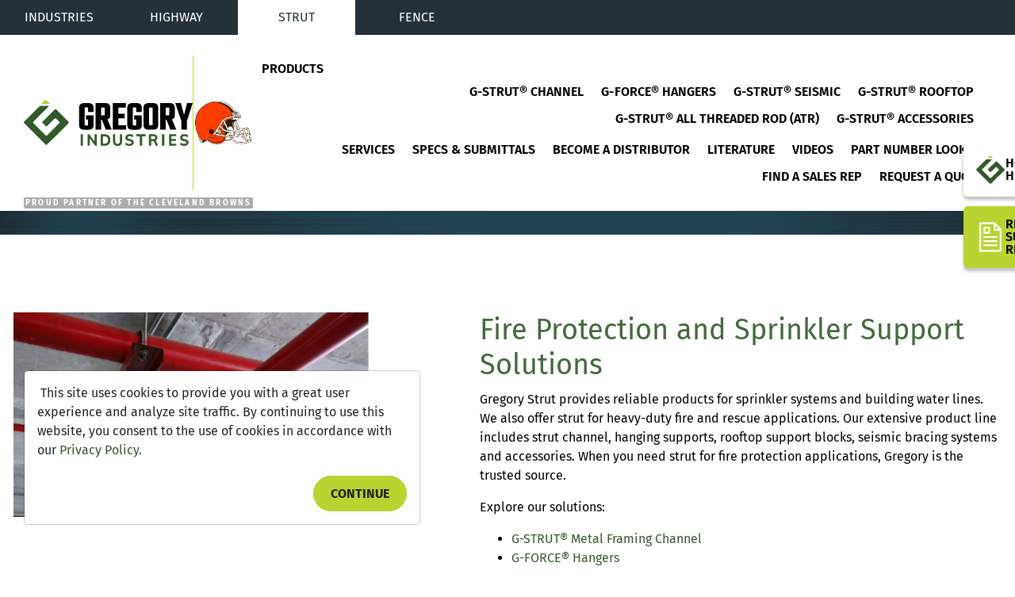

--- FILE ---
content_type: text/html; charset=UTF-8
request_url: https://www.gregorycorp.com/gregory-strut/markets/fire
body_size: 17685
content:
<!DOCTYPE html>
<html lang="en" dir="ltr">
  <head>
    <meta http-equiv="x-ua-compatible" content="IE=edge">

    <meta charset="utf-8" />
<meta name="description" content="Gregory Strut provides reliable products for sprinkler systems and building water lines. We also offer strut for heavy-duty fire and rescue applications." />
<link rel="canonical" href="https://www.gregorycorp.com/gregory-strut/markets/fire" />
<meta name="Generator" content="Drupal 11 (https://www.drupal.org)" />
<meta name="MobileOptimized" content="width" />
<meta name="HandheldFriendly" content="true" />
<meta name="viewport" content="width=device-width, initial-scale=1.0" />
<link rel="image_src" href="https://www.gregorycorp.com/sites/default/files/gregory-industries-logo.png" />
<link rel="icon" href="/themes/fire/favicon.ico" type="image/vnd.microsoft.icon" />


    <title>Fire and Rescue | Sprinkler Support Solutions | Gregory Strut</title>

    <link rel="preconnect" href="https://kit.fontawesome.com" />
    <link rel="dns-prefetch" href="https://unpkg.com" />
    <link rel="apple-touch-icon" sizes="180x180" href="/themes/fire/assets/media/favicons/apple-touch-icon.png">
    <link rel="icon" type="image/png" sizes="32x32" href="/themes/fire/assets/media/favicons/favicon-32x32.png">
    <link rel="icon" type="image/png" sizes="16x16" href="/themes/fire/assets/media/favicons/favicon-16x16.png">
    <link rel="manifest" href="/themes/fire/assets/media/favicons/site.webmanifest">
    <link rel="mask-icon" href="/themes/fire/assets/media/favicons/safari-pinned-tab.svg" color="#345a2c">
    <meta name="msapplication-TileColor" content="#da532c">
    <meta name="theme-color" content="#ffffff">
    <meta name="msvalidate.01" content="9A831FAE87E09389B45FBB8E32409149" />

    <link rel="stylesheet" media="all" href="/sites/default/files/css/css_o4MaPrYO0jofiq_JZLTQEv73L4UcONT9tSYYVhscRXA.css?delta=0&amp;language=en&amp;theme=fire&amp;include=eJxFykEOgCAMBMAPIbxpkSqYik1LE_m9XozXyayXUirqAo44cIetvZC9F6bFxmSyIFDsCqn2zV-id_HMzSqVYNMGnSnD6AHqUyJO" />
<link rel="stylesheet" media="all" href="/sites/default/files/css/css_xq9aQWCXVqk_t0FNsQwc1rG5n0KqhAnbKONBwN4QlRM.css?delta=1&amp;language=en&amp;theme=fire&amp;include=eJxFykEOgCAMBMAPIbxpkSqYik1LE_m9XozXyayXUirqAo44cIetvZC9F6bFxmSyIFDsCqn2zV-id_HMzSqVYNMGnSnD6AHqUyJO" />

    <script type="application/json" data-drupal-selector="drupal-settings-json">{"path":{"baseUrl":"\/","pathPrefix":"","currentPath":"node\/3853","currentPathIsAdmin":false,"isFront":false,"currentLanguage":"en"},"pluralDelimiter":"\u0003","suppressDeprecationErrors":true,"ajaxPageState":{"libraries":"eJxdyEsOgCAMANELIRzJFCkVU7RpIZHb687PZpJ5uSiG2PfEONmiRZq5_LY2GM3RcRDj3IAC3fm_hw3OL1YnoEAKslpI2gXYP-L7Lj1ysRWTs2ENa4hgeAF-fDdZ","theme":"fire","theme_token":null},"ajaxTrustedUrl":[],"gtag":{"tagId":"","consentMode":false,"otherIds":[],"events":[],"additionalConfigInfo":[]},"gtm":{"tagId":null,"settings":{"data_layer":"dataLayer","include_classes":false,"allowlist_classes":"google\nnonGooglePixels\nnonGoogleScripts\nnonGoogleIframes","blocklist_classes":"customScripts\ncustomPixels","include_environment":false,"environment_id":"","environment_token":""},"tagIds":["GTM-MV26TFQ"]},"user":{"uid":0,"permissionsHash":"741fab289ba45e04fe5b2613339028188421909066b31b3fe661d7832fdbb97c"}}</script>
<script src="/sites/default/files/js/js_btBbNTV957RrLD4b54PsY5e0-DttFwxf-Kds_P_ISgA.js?scope=header&amp;delta=0&amp;language=en&amp;theme=fire&amp;include=eJxLyyxK1U8qzUvJSdUtTi7KLCgp1knPz0_PSY0vSUzXTwcS6Hy9xKzEClTBXADYsxs-"></script>
<script src="/modules/contrib/google_tag/js/gtag.js?t8rq0h"></script>
<script src="/modules/contrib/google_tag/js/gtm.js?t8rq0h"></script>

        <script src="https://kit.fontawesome.com/3b4730a426.js?v=2" crossorigin="anonymous"></script>
    <script src="https://unpkg.com/masonry-layout@4/dist/masonry.pkgd.min.js"></script>
    <script src="https://unpkg.com/imagesloaded@5/imagesloaded.pkgd.min.js"></script>
    <link rel="stylesheet" href="/themes/fire/assets/styles/lib/easy-autocomplete.min.css" defer>
    <meta name="apple-mobile-web-app-capable" content="no">
    <meta name="viewport" content="width=device-width, initial-scale:1, minimum-scale=1.0, maximum-scale=1.0">
  </head>
  <body class="fire-page fire-page-type--page">
    <noscript><iframe src="https://www.googletagmanager.com/ns.html?id=GTM-MV26TFQ"
                  height="0" width="0" style="display:none;visibility:hidden"></iframe></noscript>

      <div class="dialog-off-canvas-main-canvas" data-off-canvas-main-canvas>
    
   <header class="site-header strut">
    <div class="site-header__top">
      <a href="/">Industries</a>
      
              <ul>
              <li>
        <a href="/gregory-highway" data-drupal-link-system-path="node/9">Highway</a>
              </li>
          <li>
        <a href="/gregory-strut" data-drupal-link-system-path="node/3795">Strut</a>
              </li>
          <li>
        <a href="/gregory-fence" data-drupal-link-system-path="node/15">Fence</a>
              </li>
        </ul>
  


    </div>
    <div class="site-header__bottom">
      <div class="site-header__logo-container">
                  <a href="/" class="site-header__logo">
            <svg xmlns="http://www.w3.org/2000/svg" viewBox="0.1 226.1 1279.9 347.9"><path d="M456.2 451.7c-24 0-36.7-11.7-36.7-33.8V284.4c0-22.1 12.7-33.9 36.7-33.9h35.9c24.1 0 36.7 11.7 36.7 33.9v32.5h-42.2v-28.8c0-3.4-.8-4.2-.8-4.2s-1-.8-4.5-.8H467c-3.4 0-4.4.7-4.5.8-.1.1-.7.7-.7 4.2v126.3c0 3.4.7 4.2.7 4.2s1 .8 4.5.8h14.5c3.4 0 4.4-.7 4.5-.8s.8-.8.8-4.2v-40h-15.5v-31.5H529V418c0 22.1-12.7 33.8-36.7 33.8h-36.1zM608.1 342.9c3.4 0 4.4-.7 4.5-.8.1-.1.8-.8.8-4.2v-48.7c0-3.4-.8-4.2-.8-4.2s-1-.8-4.5-.8h-22.2V343l22.2-.1zm13.4 108.6l-29.4-75.8H586v75.8h-42v-201h74.5c24 0 36.7 11.7 36.7 33.8V342c0 17-7.3 27.8-21.1 31.9l32.6 77.7-45.2-.1zM675 451.5v-201h98.6v33.7h-56.5v47.3h47.6v34h-47.6v52.3H776v33.7zM821.5 451.7c-24 0-36.7-11.7-36.7-33.8V284.4c0-22.1 12.7-33.9 36.7-33.9h35.9c24.1 0 36.7 11.7 36.7 33.9v32.5H852v-28.8c0-3.4-.8-4.2-.8-4.2s-1-.8-4.5-.8h-14.5c-3.4 0-4.4.7-4.5.8-.1.1-.8.8-.8 4.2v126.3c0 3.4.7 4.2.7 4.2s1 .8 4.5.8h14.5c3.4 0 4.4-.7 4.5-.8s.8-.8.8-4.2v-40h-15.4v-31.5h57.7V418c0 22.1-12.7 33.8-36.7 33.8h-36zM954.7 284.1c-3.9 0-4.8.8-4.8.8s-.8.8-.8 4.2v123.5c0 3.4.7 4.2.7 4.2s1 .8 4.9.8H971c3.4 0 4.4-.7 4.5-.8.1-.1.8-.7.8-4.2V289.2c0-3.4-.8-4.2-.8-4.2s-1-.8-4.5-.8h-16.3zM944 451.4c-24 0-36.7-11.7-36.7-33.9V284.4c0-22.1 12.7-33.9 36.7-33.9h37.5c24 0 36.7 11.7 36.7 33.9v133.4c0 22.1-12.7 33.9-36.7 33.9l-37.5-.3zM1237 250.5l-22.4 89.8-23.7-89.8h-43l46.4 136.1v64.8h41.8l-.1-64.8 44-136.1zM1097.3 342.9c3.4 0 4.4-.7 4.5-.8.1-.1.8-.8.8-4.2v-48.7c0-3.4-.8-4.2-.8-4.2s-1-.8-4.5-.8h-22.1V343l22.1-.1zm13.4 108.6l-29.4-75.8h-6v75.8h-42v-201h74.4c24 0 36.7 11.7 36.7 33.8V342c0 17-7.3 27.8-21.1 31.9l32.6 77.7-45.2-.1z"/><path fill="#345A2C" d="M430.7 486.1h17.1v86.7h-17.1zM536.9 486.2v55.7L496 486.2h-12v86.7h16.1v-56l41 56h12v-86.7z"/><g fill="#345A2C"><path d="M612.6 557.7c17.3 0 25.8-9.2 25.8-28.3s-8.4-28.1-25.8-28.1h-12.4v56.4h12.4zm-29.4 15.1v-86.7h30.3c13.2 0 23.8 3.8 31 11.4 7.2 7.6 11.1 18.3 11.1 31.8s-3.7 24.5-11.1 32.1-17.7 11.4-31 11.4h-30.3zM710.6 573.9c-11.2 0-19.8-3.2-25.6-9.3-5.8-6.2-8.7-15.3-8.7-27.1v-51.3h17v52.2c-.4 5.5 1.2 11 4.4 15.5 3.4 3.6 8.2 5.5 13.1 5.1 4.9.4 9.6-1.5 12.9-5.2 3.3-4.5 4.8-9.9 4.5-15.4v-52.2h17v51.4c0 11.7-3 20.8-8.8 27.1-5.8 6.3-14.4 9.4-25.4 9.4M800.4 573.9c-5.9 0-11.8-.9-17.4-2.6-5.1-1.6-9.8-4.2-13.9-7.7l-.8-.7 6-13.6 1.5 1.2c3.4 2.8 7.3 5 11.5 6.5s8.7 2.2 13.2 2.1c4.1.2 8.3-.7 11.9-2.8 2.5-1.6 4-4.5 3.9-7.5.1-2.5-1.2-4.8-3.4-6-4.2-2.2-8.6-3.7-13.2-4.6-7.9-1.4-15.5-4.5-22.1-9.1-5-4.2-7.7-10.5-7.3-17-.1-4.9 1.3-9.8 4-14 2.8-4.2 6.7-7.5 11.2-9.6 5.2-2.3 10.9-3.5 16.6-3.4 5.5 0 11 .9 16.2 2.7 4.8 1.6 9.1 4.2 12.7 7.7l.7.7-5.9 13.6-1.5-1.3c-6.1-5.5-14-8.6-22.3-8.6-4-.2-7.9.9-11.2 3.1-2.5 1.9-4 4.9-3.9 8-.1 2.6 1.2 5 3.4 6.4 4.1 2.2 8.4 3.8 13 4.6 5.6 1.3 11 3.1 16.3 5.4 4 1.7 7.5 4.4 10.2 7.9 2.5 3.6 3.7 7.9 3.6 12.2.1 4.9-1.3 9.8-4 13.9-2.8 4.1-6.8 7.3-11.4 9.2-5.5 2.2-11.3 3.3-17.2 3.2"/></g><path fill="#345A2C" d="M853.9 486.2v15.3h25.7v71.4h17.1v-71.4h25.8v-15.3zM981.6 523.3c3.9.3 7.8-.7 11-2.9 2.4-2.2 3.7-5.4 3.4-8.6.2-3.2-1-6.3-3.4-8.4-3.3-2.1-7.2-3.1-11.1-2.8h-16.4v22.6l16.5.1zm17 49.6L988.2 544c-.5-1.9-1.7-3.6-3.4-4.6-2-1-4.2-1.5-6.5-1.4h-12.9v34.8h-17v-86.7h35.1c7.7-.5 15.2 1.8 21.3 6.6 5.1 4.9 7.8 11.9 7.4 19 .2 5.4-1.4 10.6-4.4 15-2.3 3.2-5.4 5.8-9 7.5 3.6 2.3 6.3 5.8 7.5 9.9l10.2 28.8h-17.9zM1047.4 486.1h17.1v86.7h-17.1zM1100.6 486.2v86.7h55.4V558h-38.6v-21.8h36.3v-14.8h-36.3V501h38.6v-14.8z"/><g><path fill="#345A2C" d="M1215.2 573.9c-5.9 0-11.8-.9-17.4-2.6-5.1-1.6-9.8-4.2-13.9-7.7l-.8-.7 6-13.6 1.4 1.2c6.9 5.7 15.7 8.8 24.7 8.6 4.1.2 8.3-.7 11.9-2.8 2.5-1.6 4-4.5 3.9-7.5.1-2.5-1.2-4.8-3.4-6-4.2-2.2-8.6-3.7-13.2-4.6-7.9-1.4-15.4-4.5-22.1-9.1-5-4.2-7.7-10.5-7.3-17-.1-5 1.3-9.8 4-14 2.8-4.2 6.7-7.5 11.2-9.6 5.2-2.3 10.9-3.5 16.6-3.4 5.5 0 11 .9 16.2 2.7 4.8 1.6 9.1 4.2 12.7 7.7l.7.7-5.8 13.6-1.5-1.3c-6.1-5.5-14.1-8.5-22.3-8.6-4-.2-7.9.9-11.2 3.1-2.5 1.9-4 4.9-3.8 8-.1 2.6 1.2 5 3.4 6.4 4 2.2 8.4 3.8 13 4.6 5.6 1.3 11 3.1 16.3 5.4 4 1.7 7.5 4.4 10.2 7.9 2.5 3.6 3.7 7.9 3.6 12.2.1 4.9-1.3 9.8-4 13.9-2.8 4.1-6.8 7.3-11.4 9.2-5.5 2.2-11.3 3.3-17.2 3.2M245.7 298c-3.6-2.7-8.8-2-11.6 1.5l-91.6 90.9c-2.8 2.6-2.9 7.1-.3 9.9l.3.3 22.8 22.7s6.2 5.8 11.3.8l57.7-57c2.6-2.8 7.1-2.9 9.9-.3l.3.3 24.8 25c2.8 2.5 3.1 6.8.6 9.6l-.6.6s-90.7 90.5-92.8 92.4c-2.6 3-7.1 3.4-10.1.8-.4-.3-.7-.7-1-1.1l-92.9-93.2c-2.8-2.5-3.1-6.8-.6-9.6l.6-.6 113.9-113.5s5-6-2.1-6.2h-54.6c-4.5.1-8.8 1.8-12.1 4.9L2.2 390.9c-2.8 3-2.8 7.7 0 10.7l29.9 30.1 133 132.8c3.5 2 7.8 1.9 11.3-.2l29.4-29.2 95.6-95 37.8-38.2c2.1-3.3 2-7.6-.3-10.8-2.3-2.1-91.8-91.8-93.2-93.1"/><path fill="#B9D331" d="M193.2 258.3s7.1 0 2.1-4.9l-25-25.1c-2.6-2.8-7.1-2.9-9.9-.3l-.3.3-23.8 23.8s-5.1 5.1 2.1 5.2l54.8 1z"/></g></svg>            <span class="sr-only">Gregory Industries</span>
          </a>
                        <div class="logo-separator"></div>
        <img src="/themes/fire/assets/media/images/browns-helmet-white-facemask.png" alt="Cleveland Browns helmet" loading="lazy" class="browns-logo">
      </div>

      <div class="site-header__nav strut">
        
              <ul>
              <li>
        <a href="/gregory-strut/products">Products</a>
                                <ul>
              <li>
        <a href="/gregory-strut/g-strut">G-STRUT® Channel</a>
              </li>
          <li>
        <a href="/gregory-strut/g-force-hangers">G-FORCE® Hangers</a>
              </li>
          <li>
        <a href="/gregory-strut/g-seismic">G-STRUT® Seismic</a>
              </li>
          <li>
        <a href="/gregory-strut/g-strut-roof-blocks">G-STRUT® Rooftop</a>
              </li>
          <li>
        <a href="/gregory-strut/g-strut-accessories/threaded-rod">G-STRUT® All Threaded Rod (ATR)</a>
              </li>
          <li>
        <a href="/gregory-strut/g-strut-accessories">G-STRUT® Accessories</a>
              </li>
        </ul>
  
              </li>
          <li>
        <a href="/gregory-strut-system-services">Services</a>
              </li>
          <li>
        <a href="/gregory-strut/submittal-sheets">Specs &amp; Submittals</a>
              </li>
          <li>
        <a href="/become-g-strut-product-distributor">Become a Distributor</a>
              </li>
          <li>
        <a href="/gregory-strut/literature">Literature</a>
              </li>
          <li>
        <a href="/gregory-strut/video-gallery">Videos</a>
              </li>
          <li>
        <a href="/gregory-strut/part-finder">Part Number Lookup</a>
              </li>
          <li>
        <a href="/gregory-strut/find-sales-representative">Find a Sales Rep</a>
              </li>
          <li>
        <a href="/gregory-strut/strut-request-quote" data-drupal-link-system-path="node/54">Request a Quote</a>
              </li>
        </ul>
  


      </div>
    </div>
  </header>
  <div class="site-header-mobile">
    <a href="#" class="mobile-menu-button" id="mobileMenuButton"><img src="/themes/fire/assets/media/svgs/hamburger.svg"></a>
    <div class="browns-logo-container">
      <a href="/" class="mobile-logo-link"><img src="/themes/fire/assets/media/svgs/mobile-logo.svg" alt="Gregory Industries logo" class="mobile-logo"></a>
      <div class="mobile-divider"></div>
      <img src="/themes/fire/assets/media/images/browns-helmet-white-facemask.png" alt="Cleveland Browns helmet" loading="lazy" class="browns-logo-mobile">
      <span>Proud Partner of the Cleveland Browns</span>
    </div>
    <div class="site-mobile-menu" id="mobileMenu">
      <div class="close-section"><a href="#" id="mobileMenuClose"><img src="/themes/fire/assets/media/svgs/icon-close.svg" alt="Close mobile menu" loading="lazy"></a></div>
      <details>
        <summary><img src="/themes/fire/assets/media/svgs/mobile-logo-white.svg" alt="White Gregory Industries logo" class="mini-menu-logo"> <span class="label-regular">Gregory Industries</span><span class="label-faded">Select Division...</span></summary>
        <div class="industries-menu">
          <ul>
            <li><a href="/">Industries</a></li>
            <li><a href="/gregory-highway">Highway</a></li>
            <li><a href="/gregory-strut">Strut</a></li>
            <li><a href="/gregory-fence">Fence</a></li>
          </ul>
        </div>
      </details>
      <ul class="menu-level-1">
        <li>
          <a href="/gregory-strut">Products</a>
          <label for="strutProducts"><img src="/themes/fire/assets/media/svgs/icon-chevron-right.svg" alt="Open strut Products menu" loading="lazy"></label>
          <input type="checkbox" id="strutProducts" name="strutProducts">
          <ul class="menu-level-2">
            <li><label for="strutProducts"><img src="/themes/fire/assets/media/svgs/icon-back.svg" alt="Back one menu" loading="lazy"></label></li>
            <li><a href="/gregory-strut/g-strut">G-STRUT® Channel</a></li>
            <li><a href="/gregory-strut/g-force-hangers">G-FORCE® Hangers</a></li>
            <li><a href="/gregory-strut/g-seismic">G-STRUT® Seismic</a></li>
            <li><a href="/gregory-strut/g-strut-roof-blocks">G-STRUT® Rooftop</a></li>
            <li><a href="/gregory-strut/g-strut-accessories/threaded-rod">G-STRUT® All Threaded Rod (ATR)</a></li>
            <li><a href="/gregory-strut/g-strut-accessories">G-STRUT® Accessories</a></li>
          </ul>
        </li>
        <li><a href="/gregory-strut-system-services">Services</a></li>
        <li><a href="/gregory-strut/submittal-sheets">Specs & Submittals</a></li>
        <li><a href="/become-g-strut-product-distributor">Become a Distributor</a></li>
        <li><a href="/gregory-strut/literature">Literature</a></li>
        <li><a href="/gregory-strut/video-gallery">Videos</a></li>
        <li><a href="/gregory-strut/part-finder">Part Number Lookup</a></li>
        <li><a href="/gregory-strut/find-sales-representative">Find a Sales Rep</a></li>
        <li><a href="/gregory-strut/strut-request-quote">Request a Quote</a></li>
      </ul>
    </div>
  </div>

<a href="/contact">
  <div class="cta-side-button">
    <img src="/themes/fire/assets/media/svgs/mini-gregory-logo.svg" alt="" loading="lazy">
    <span>How can we help?</span>
  </div>
</a>

  <a href="/gregory-strut/submittal-sheet-portfolio">
    <div class="cta-side-button strut-cart">
      <img src="/themes/fire/assets/media/svgs/basket-icon.svg" alt="" loading="lazy">
      <span>Review<br>Submittal<br>Requests</span>
    </div>
  </a>

<script>
  document.addEventListener('DOMContentLoaded', function() {
    jQuery('#mobileMenuButton').on('click', function(e){
      e.preventDefault();
      jQuery('#mobileMenu').toggleClass('visible');
    });

    jQuery('#mobileMenuClose').on('click', function(e){
      e.preventDefault();
      jQuery('#mobileMenu').toggleClass('visible');
    });
  });
</script>

<script type="text/javascript" src="https://www.bugherd.com/sidebarv2.js?apikey=ymoujo8q0mxrjxlsgnvija" async="true"></script>
<main>
  
    <div>
    
  

<span class="gdprnotification"  id="block-gdprnotification" data-fire-component="cookie-modal">
      <div class="modal" tabindex="-1" role="dialog" aria-hidden="true" data-cookie-modal>
      <div class="modal-dialog" role="document">
        <div class="modal-content">
          <div class="modal-body">
            
            <div><p>&nbsp;This site uses cookies to provide you with a great user experience and analyze site traffic. By continuing to use this website, you consent to the use of cookies in accordance with our <a href="/privacy-policy">Privacy Policy</a>.</p>
</div>
      
          </div>
          <div class="modal-footer">
            <button type="button" class="btn btn-secondary" data-dismiss="modal">Continue</button>
          </div>
        </div>
      </div>
    </div>
  </span><div data-drupal-messages-fallback class="hidden"></div>
<div id="block-fire-content">
  
    
      


<article  data-history-node-id="3853" class="page page--fire-protection-and-sprinkler-support-solutions page--full">
  
  
                
    <section id="">
              



<div class="roof-block-details ">
    <div class="roof-block-details-container ">
                    <div class="roof-block-details-container-block roof-block-details-img">
                <img src="/sites/default/files/Fire%20Hero.jpg" alt="" class="roof-block-details__image">
            </div>
                <div class="roof-block-details-container-block">
                            <h1 class="roof-block-details__heading">
                    Fire Protection and Sprinkler Support Solutions
                </h1>
            
            
                            <img src="/sites/default/files/Fire%20Hero.jpg" alt="" class="roof-block-details__image-mobile">
            
                            <div class="roof-block-details__copy">
                    <p paraeid="{1b71db5e-b896-4eb7-b9af-b62598235c08}{29}" paraid="1554484019">Gregory Strut provides reliable products for sprinkler systems and building water lines. We also offer strut for heavy-duty fire and rescue applications. Our extensive product line includes strut channel, hanging supports, rooftop support blocks, seismic bracing systems and accessories. When you need strut for fire protection applications, Gregory is the trusted source.&nbsp;&nbsp;&nbsp;&nbsp;</p>

<p paraeid="{1b71db5e-b896-4eb7-b9af-b62598235c08}{54}" paraid="68686060">Explore our solutions:&nbsp;&nbsp;</p>

<ul>
	<li><a href="/gregory-strut/g-strut">G-STRUT® Metal Framing Channel</a></li>
	<li><a href="/gregory-strut/g-force-hangers">G-FORCE® Hangers</a></li>
	<li><a href="/gregory-strut/g-seismic">G-STRUT® Seismic Bracing Systems</a></li>
	<li><a href="/gregory-strut/g-strut-roof-blocks">G-STRUT® Rooftop Support Blocks</a></li>
	<li><a href="/gregory-strut/g-strut-accessories/threaded-rod">G-STRUT® All Threaded Rod</a></li>
	<li><a href="/gregory-strut/g-strut-accessories">G-STRUT® Accessories</a></li>
</ul>

                </div>
            
            
                    </div>
    </div>
</div>
      
      <div class="gap gap--desktop" aria-hidden="true"  ></div>
      <div class="gap gap--tablet" aria-hidden="true" ></div>
      <div class="gap gap--mobile" aria-hidden="true" ></div>
    </section>
  
                
    <section id="">
              

 <div  class="paragraph detailed-list paragraph--detailed-list detailed-list--full">
  <div class="container">
    <div class="row">
      <div class="detailed-list__wrapper">
                  <h2 class="detailed-list__title">For Contractors & Builders</h2>
        
                  <div class="detailed-list__items">
                                                                    
              <div class="detailed-list__item">
                <div class="detailed-list__item-image lozad" data-background-image="/sites/default/files/styles/large/public/Commercial%20Contractors%20%26%20Electricians.png?itok=r6nCUKBJ" role="img" aria-label="Commercial Contractors &amp; Electricians"></div>

                <div class="detailed-list__item-content">
                                      <h3 class="detailed-list__item-title">Commercial Contractors & Builders</h3>
                                                        <div class="detailed-list__item-copy"><p>As <a href="https://www.gregorycorp.com/commercial-contractors-and-builders"><strong>commercial contractors and builders</strong></a>, you need a trusted source for high-quality and easy-to-install hanging solutions. When you need secure building support for mechanical systems, you can trust our team at Gregory Strut for all your metal framing and hanging needs.</p>
</div>
                                  </div>
              </div>
                                                                    
              <div class="detailed-list__item">
                <div class="detailed-list__item-image lozad" data-background-image="/sites/default/files/styles/large/public/Industrial%20Contractors%20%26%20Electricians.png?itok=v1LLRA_G" role="img" aria-label="Industrial Contractors &amp; Electricians"></div>

                <div class="detailed-list__item-content">
                                      <h3 class="detailed-list__item-title">Industrial Contractors & Builders</h3>
                                                        <div class="detailed-list__item-copy"><p>When your industrial construction project involves heavy-duty hanging challenges, you need a partner you can trust. At Gregory Strut, we provide a variety of hanging solutions to give you durability, safety and precision. When you need quality that can withstand the rigorous demands of the industrial sector, turn to Gregory Strut.</p>
</div>
                                  </div>
              </div>
                      </div>
              </div>
    </div>
  </div>
</div>

      
      <div class="gap gap--desktop" aria-hidden="true"  ></div>
      <div class="gap gap--tablet" aria-hidden="true" ></div>
      <div class="gap gap--mobile" aria-hidden="true" ></div>
    </section>
  
                
    <section id="">
              

 <div  class="paragraph copy paragraph--copy copy--full">

  <div class="container">
    <div class="row">
      <div class="copy__wrapper ">
                
        <h2 class="text-align-center">Manufactured-to-Length</h2>

      </div>
    </div>
  </div>
</div>

      
      <div class="gap gap--desktop" aria-hidden="true"  ></div>
      <div class="gap gap--tablet" aria-hidden="true" ></div>
      <div class="gap gap--mobile" aria-hidden="true" ></div>
    </section>
  
                
    <section id="">
              

<div  class="paragraph highlights paragraph--highlights highlights--full">
  <div class="container">
    <div class="row">	
      <div class="highlights__wrapper">
        <div class="highlights__grid">
                                  <div class="highlights__item ">
              
              
                              <div class="highlights__item-image">
                  <img 
                    class="lozad" 
                    src="/sites/default/files/styles/highlight/public/Decrease%20Material%20Waste.png?itok=gR_HGwNh" 
                    alt="Decrease Material Waste"
                  >
                </div>
              
                              <div class="highlights__item-title">
                  Decrease Material Waste
                </div>
                          
                              <div class="highlights__item-copy">
                  <p>At Gregory Strut, we understand that wasted material is wasted money. When the price of steel is high, every inch counts. That’s why we offer manufactured-to-length G-STRUT® channel to increase efficiency and reduce wasted material and cost.</p>

                </div>
              
                          </div>
                                  <div class="highlights__item highlights__item--green">
              
                              <svg xmlns="http://www.w3.org/2000/svg" viewBox="239.5 0.3 801.9 799.7"><path fill="#fff" d="M817.2 168.9c-3.3-3.3-15.4-8.2-27.2 3.6L574.1 386.4c-6.5 6.3-6.8 16.6-.5 23.2l.5.5 53.7 53.7s14.6 13.7 26.7 1.8l135.4-134.1c6.3-6.5 16.7-6.8 23.2-.5l.5.5 58.5 58.9c6.5 6.3 6.8 16.7.5 23.2l-.5.5S659.5 628 654.4 632.2c-5.1 4.2-14.2 11.3-26.1-.6L409.6 412.1c-6.5-6.3-6.8-16.7-.5-23.2l.5-.5 268.3-267s11.9-14.2-4.9-14.6H544.4c-10.6.2-20.8 4.3-28.6 11.5l-271 269.9s-11.9 13.3 0 25.2l70.5 70.7s308.5 308 313 312.5 21.5 4.6 26.6-.4l68.7-68.6 225-223.9s83.4-84.3 88.9-89.9c5.6-5.6 4.9-20.2-.7-25.3S820.7 172.2 817.4 168.9M696.1 76s16.8.3 4.9-11.6L642.2 5.3c-6.3-6.6-16.8-6.8-23.4-.4l-.4.4-56.2 56s-11.9 11.9 4.9 12.2l129 2.5z"/></svg>              
                              <div class="highlights__item-image">
                  <img 
                    class="lozad" 
                    src="/sites/default/files/Increase%20Safety.png" 
                    alt="Increase Safety"
                  >
                </div>
              
                              <div class="highlights__item-title">
                  Increase Safety
                </div>
                          
                              <div class="highlights__item-copy">
                  <p paraeid="{1b71db5e-b896-4eb7-b9af-b62598235c08}{170}" paraid="1723112457">Manufactured-to-length G-STRUT® channel creates a safer job site for workers.&nbsp; Below are some of the hazardous activities MTL G-Strut removes from the work site:</p>

<ul>
	<li paraeid="{1b71db5e-b896-4eb7-b9af-b62598235c08}{184}" paraid="1523854420">Cutting&nbsp;&nbsp;</li>
	<li paraeid="{1b71db5e-b896-4eb7-b9af-b62598235c08}{191}" paraid="1479560909">Deburring&nbsp;&nbsp;</li>
	<li paraeid="{1b71db5e-b896-4eb7-b9af-b62598235c08}{198}" paraid="495126811">Cost of additional safety equipment (eye protection or respirators)&nbsp;&nbsp;</li>
</ul>

                </div>
              
                          </div>
                                  <div class="highlights__item ">
              
              
                              <div class="highlights__item-image">
                  <img 
                    class="lozad" 
                    src="/sites/default/files/styles/highlight/public/Elevate%20Efficiency.png?itok=t7JUbIUp" 
                    alt="Elevate Efficiency"
                  >
                </div>
              
                              <div class="highlights__item-title">
                  Elevate Efficiency
                </div>
                          
                              <div class="highlights__item-copy">
                  <p>Contractors can streamline their job sites by reducing the number of additional cuts with manufactured-to-length G-STRUT® channel. This means less time spent cutting and fitting and more time spent on the job.</p>

                </div>
              
                          </div>
                  </div>
      </div>
    </div>
  </div>
</div>

      
      <div class="gap gap--desktop" aria-hidden="true"  ></div>
      <div class="gap gap--tablet" aria-hidden="true" ></div>
      <div class="gap gap--mobile" aria-hidden="true" ></div>
    </section>
  
                
    <section id="">
              
    <style>
        #logos-4900.logo-row {
            background-color: rgba(196,214,0,0.4);
            margin-bottom: 28.00px;
        }
    </style>

<div class="logo-row" id="logos-4900">
            <p class="logo-row-title">Group Affiliations</p>
    
    
            <div class="logo-row-container">
                                                                                                            <div class="logo-row-img-container">
                                        <img src="/sites/default/files/STAFDA%20Logo.png" alt="STAFDA Logo" class="logo-row-img">
                                    </div>
                                                                                                            <div class="logo-row-img-container">
                                        <img src="/sites/default/files/MCAA%20Logo.png" alt="MCAA Logo" class="logo-row-img">
                                    </div>
                                                                                                            <div class="logo-row-img-container">
                                        <img src="/sites/default/files/BAA%20Logo.png" alt="BAA Logo" class="logo-row-img">
                                    </div>
                                                                                                            <div class="logo-row-img-container">
                                        <img src="/sites/default/files/Associated%20General%20Contractors%20Logo.png" alt="Associated General Contractors of America Logo" class="logo-row-img">
                                    </div>
                    </div>
    
    </div>
      
      <div class="gap gap--desktop" aria-hidden="true"  ></div>
      <div class="gap gap--tablet" aria-hidden="true" ></div>
      <div class="gap gap--mobile" aria-hidden="true" ></div>
    </section>
  
                
    <section id="">
              
<div class="literature-grid-section" id="">
    <div class="literature-grid-section__title">
        <h2>Certifications</h2>
    </div>
    <div class="literature-grid-section__items">
                                    
<div class="literature-grid-item">
    <a href="https://www.gregorycorp.com/sites/default/files/G-STRUT%20Conformance%20Letter%202023%20%28All%20conformances%29.pdf" class="literature-grid-item__image-link" data-description=""><img src="/sites/default/files/2022%20Gregory%20Conformance%20Letter.png" alt="" class="literature-grid-item__image"></a>
    <p class="literature-grid-item__title">
        <a href="https://www.gregorycorp.com/sites/default/files/G-STRUT%20Conformance%20Letter%202023%20%28All%20conformances%29.pdf" class="literature-grid-item__title-link" data-description="">G-STRUT® American-Made Certification</a>
    </p>
</div>
                            
<div class="literature-grid-item">
    <a href="https://www.gregorycorp.com/sites/default/files/Engineering%20Data.pdf" class="literature-grid-item__image-link" data-description=""><img src="/sites/default/files/Engineering%20Data-1-3.png" alt="" class="literature-grid-item__image"></a>
    <p class="literature-grid-item__title">
        <a href="https://www.gregorycorp.com/sites/default/files/Engineering%20Data.pdf" class="literature-grid-item__title-link" data-description="">Engineering Data</a>
    </p>
</div>
                            
<div class="literature-grid-item">
    <a href="https://www.gregorycorp.com/sites/default/files/GregoryInd_Canton_ISO%20October%202021%20to%202024.pdf" class="literature-grid-item__image-link" data-description=""><img src="/sites/default/files/ISO%209001%202015%20requirements_.png" alt="" class="literature-grid-item__image"></a>
    <p class="literature-grid-item__title">
        <a href="https://www.gregorycorp.com/sites/default/files/GregoryInd_Canton_ISO%20October%202021%20to%202024.pdf" class="literature-grid-item__title-link" data-description="">ISO 9001:2015 Requirements</a>
    </p>
</div>
                        </div>
</div>

      
      <div class="gap gap--desktop" aria-hidden="true"  ></div>
      <div class="gap gap--tablet" aria-hidden="true" ></div>
      <div class="gap gap--mobile" aria-hidden="true" ></div>
    </section>
  
                
    <section id="">
              

<div  class="paragraph cta-banner cta-banner--dark paragraph--cta-banner cta-banner--full" >
  <div class="container">
    <div class="cta-banner__wrapper">
      <div class="cta-banner__icon">
        <svg xmlns="http://www.w3.org/2000/svg" viewBox="239.5 0.3 801.9 799.7"><path fill="#fff" d="M817.2 168.9c-3.3-3.3-15.4-8.2-27.2 3.6L574.1 386.4c-6.5 6.3-6.8 16.6-.5 23.2l.5.5 53.7 53.7s14.6 13.7 26.7 1.8l135.4-134.1c6.3-6.5 16.7-6.8 23.2-.5l.5.5 58.5 58.9c6.5 6.3 6.8 16.7.5 23.2l-.5.5S659.5 628 654.4 632.2c-5.1 4.2-14.2 11.3-26.1-.6L409.6 412.1c-6.5-6.3-6.8-16.7-.5-23.2l.5-.5 268.3-267s11.9-14.2-4.9-14.6H544.4c-10.6.2-20.8 4.3-28.6 11.5l-271 269.9s-11.9 13.3 0 25.2l70.5 70.7s308.5 308 313 312.5 21.5 4.6 26.6-.4l68.7-68.6 225-223.9s83.4-84.3 88.9-89.9c5.6-5.6 4.9-20.2-.7-25.3S820.7 172.2 817.4 168.9M696.1 76s16.8.3 4.9-11.6L642.2 5.3c-6.3-6.6-16.8-6.8-23.4-.4l-.4.4-56.2 56s-11.9 11.9 4.9 12.2l129 2.5z"/></svg>      </div>
      <div class="cta-banner__text">
                  <p><strong>Request a Quote</strong></p>

<p>Need strut for fire and rescue equipment? Contact a trusted Gregory Strut representative to learn more about our framing and hanging solutions.</p>

                          <a class="cta-banner__link btn btn--white " href="/gregory-strut/strut-request-quote">Request a quote today</a>
              </div>
    </div>
    <div class="cta-banner__background">
      <svg xmlns="http://www.w3.org/2000/svg" viewBox="239.5 0.3 801.9 799.7"><path fill="#fff" d="M817.2 168.9c-3.3-3.3-15.4-8.2-27.2 3.6L574.1 386.4c-6.5 6.3-6.8 16.6-.5 23.2l.5.5 53.7 53.7s14.6 13.7 26.7 1.8l135.4-134.1c6.3-6.5 16.7-6.8 23.2-.5l.5.5 58.5 58.9c6.5 6.3 6.8 16.7.5 23.2l-.5.5S659.5 628 654.4 632.2c-5.1 4.2-14.2 11.3-26.1-.6L409.6 412.1c-6.5-6.3-6.8-16.7-.5-23.2l.5-.5 268.3-267s11.9-14.2-4.9-14.6H544.4c-10.6.2-20.8 4.3-28.6 11.5l-271 269.9s-11.9 13.3 0 25.2l70.5 70.7s308.5 308 313 312.5 21.5 4.6 26.6-.4l68.7-68.6 225-223.9s83.4-84.3 88.9-89.9c5.6-5.6 4.9-20.2-.7-25.3S820.7 172.2 817.4 168.9M696.1 76s16.8.3 4.9-11.6L642.2 5.3c-6.3-6.6-16.8-6.8-23.4-.4l-.4.4-56.2 56s-11.9 11.9 4.9 12.2l129 2.5z"/></svg>    </div>
  </div>
</div>
      
      <div class="gap gap--desktop" aria-hidden="true"  ></div>
      <div class="gap gap--tablet" aria-hidden="true" ></div>
      <div class="gap gap--mobile" aria-hidden="true" ></div>
    </section>
  </article>

  </div>
<div id="block-hubspottracking">
  
    
      
            <div><!-- Start of HubSpot Embed Code -->
<script type="text/javascript" id="hs-script-loader" async defer src="//js.hs-scripts.com/21422585.js"></script>
<!-- End of HubSpot Embed Code --> </div>
      
  </div>

  </div>

</main>


<footer class="site-footer" role="contentInfo">
  <div class="footer-container">
    <div class="footer-col small">
      <a href="/" class="site-footer__logo">
        <svg width="168" height="46" viewBox="0 0 168 46" fill="none" xmlns="http://www.w3.org/2000/svg">
<g clip-path="url(#clip0_2129_1264)">
<path d="M59.865 29.7635C56.7101 29.7635 55.0425 28.2226 55.0425 25.3082V7.6746C55.0425 4.75974 56.7101 3.21875 59.865 3.21875H64.5784C67.7332 3.21875 69.4009 4.75974 69.4009 7.6746V11.9681H63.8649V8.16226C63.8649 7.70676 63.7632 7.60765 63.76 7.60554C63.749 7.59552 63.6289 7.5001 63.1667 7.5001H61.2735C60.8119 7.5001 60.6896 7.59922 60.6781 7.60976C60.6781 7.60976 60.5779 7.71151 60.5779 8.16437V24.8237C60.5779 25.2792 60.6781 25.3757 60.6791 25.3778C60.6917 25.3894 60.8103 25.4869 61.2735 25.4869H63.1693C63.6331 25.4869 63.7495 25.3905 63.7616 25.3815C63.7647 25.3778 63.8665 25.2803 63.8665 24.8258V19.5697H61.8505V15.4096H69.4004V25.3093C69.4004 28.2236 67.7327 29.7646 64.5779 29.7646L59.865 29.7635Z" fill="white"/>
<path d="M81.5473 29.7235L77.6843 19.7273H76.879V29.7235H71.3877V3.21875H81.1581C84.3103 3.21875 85.9774 4.75869 85.9774 7.67355V15.272C85.9774 17.4862 85.0201 18.9297 83.2019 19.4722L87.4825 29.7235H81.5473ZM79.7905 15.408C80.2542 15.408 80.3707 15.3116 80.3822 15.3026C80.3822 15.3026 80.4871 15.2008 80.4871 14.7459V8.32463C80.4871 7.86914 80.3854 7.76897 80.3822 7.76792C80.3717 7.7579 80.2511 7.66248 79.7894 7.66248H76.879V15.4122L79.7905 15.408Z" fill="white"/>
<path d="M88.5645 29.7235V3.21875H101.506V7.66037H94.0972V13.9039H100.34V18.3851H94.0972V25.2798H101.828V29.7224L88.5645 29.7235Z" fill="white"/>
<path d="M107.795 29.7635C104.64 29.7635 102.973 28.2226 102.973 25.3082V7.6746C102.973 4.75974 104.64 3.21875 107.795 3.21875H112.509C115.663 3.21875 117.332 4.75974 117.332 7.6746V11.9681H111.795V8.16226C111.795 7.70676 111.693 7.60659 111.69 7.60501C111.681 7.59658 111.559 7.49958 111.097 7.49958H109.205C108.742 7.49958 108.622 7.59763 108.61 7.60818C108.61 7.60818 108.509 7.70834 108.509 8.16384V24.8232C108.509 25.2776 108.609 25.3752 108.61 25.3762C108.624 25.3894 108.741 25.4864 109.205 25.4864H111.1C111.563 25.4864 111.681 25.3889 111.693 25.3783C111.693 25.3757 111.795 25.2792 111.795 24.8237V19.5676H109.781V15.4096H117.332V25.3093C117.332 28.2236 115.663 29.7646 112.508 29.7646L107.795 29.7635Z" fill="white"/>
<path d="M123.863 29.7214C120.708 29.7214 119.04 28.1814 119.04 25.2666V7.67407C119.04 4.75974 120.708 3.21875 123.863 3.21875H128.78C131.934 3.21875 133.606 4.75974 133.606 7.67407V25.2666C133.606 28.1814 131.937 29.7214 128.78 29.7214H123.863ZM125.274 7.65931C124.761 7.65931 124.645 7.76475 124.641 7.76475C124.637 7.76475 124.536 7.87019 124.536 8.32094V24.6171C124.536 25.071 124.638 25.169 124.638 25.1711C124.646 25.178 124.761 25.2808 125.274 25.2808H127.41C127.873 25.2808 127.987 25.1849 128.002 25.1754C128.005 25.1712 128.106 25.0731 128.106 24.6192V8.32305C128.106 7.86966 128.002 7.76897 128.002 7.76739C127.988 7.75579 127.871 7.65931 127.409 7.65931H125.274Z" fill="white"/>
<path d="M162.315 3.21777L159.381 15.0718L156.264 3.21777H150.62L156.705 21.164V29.7225H162.196L162.176 21.1746L167.954 3.21777H162.315Z" fill="white"/>
<path d="M145.738 29.7235L141.875 19.7273H141.071V29.7235H135.58V3.21875H145.35C148.502 3.21875 150.171 4.75869 150.171 7.67355V15.272C150.171 17.4873 149.211 18.9292 147.391 19.4743L151.673 29.7235H145.738ZM143.981 15.408C144.443 15.408 144.56 15.3116 144.574 15.3026C144.574 15.3026 144.676 15.2008 144.676 14.7459V8.32463C144.676 7.86914 144.574 7.76897 144.574 7.76739C144.563 7.7579 144.443 7.66195 143.981 7.66195H141.07V15.4117L143.981 15.408Z" fill="white"/>
<path d="M56.52 45.7341H58.7637V34.2939H56.52V45.7341Z" fill="white"/>
<path d="M70.4509 34.2959V41.6524L65.0855 34.2959H63.5117V45.7329H65.6205V38.3553L70.9996 45.7308H72.5734V34.2959H70.4509Z" fill="white"/>
<path d="M76.5137 45.7318V34.2959H80.4953C82.2306 34.2959 83.5982 34.801 84.5608 35.7974C85.5234 36.7937 86.0087 38.2056 86.0087 39.998C86.0087 41.8026 85.5208 43.2239 84.5587 44.223C84.0211 44.7418 83.3827 45.1436 82.6835 45.4032C81.9844 45.6629 81.2394 45.7747 80.4953 45.7318H76.5137ZM80.3793 43.7285C82.6534 43.7285 83.7587 42.508 83.7587 39.997C83.7587 37.5065 82.6534 36.2961 80.3793 36.2961H78.7531V43.7295L80.3793 43.7285Z" fill="white"/>
<path d="M93.242 45.8726C92.6277 45.9141 92.0116 45.8257 91.4333 45.6133C90.855 45.4008 90.3275 45.0689 89.8847 44.6389C89.1267 43.8249 88.7427 42.6229 88.7427 41.0688V34.2959H90.9491V41.1795C90.8966 41.9089 91.1025 42.6334 91.5303 43.225C91.7469 43.4594 92.0133 43.6417 92.3096 43.7583C92.606 43.875 92.9247 43.923 93.242 43.8988C93.5572 43.9222 93.8735 43.8732 94.167 43.7555C94.4605 43.6377 94.7235 43.4543 94.9359 43.2192C95.3637 42.6297 95.5708 41.9074 95.5208 41.1795V34.2959H97.7299V41.0688C97.7299 42.6129 97.3427 43.8102 96.5784 44.6321C96.1398 45.0623 95.6162 45.395 95.0414 45.6087C94.4667 45.8224 93.8536 45.9123 93.242 45.8726Z" fill="white"/>
<path d="M105.011 45.8727C104.236 45.8776 103.466 45.7586 102.728 45.52C102.057 45.3101 101.436 44.964 100.904 44.503L100.802 44.4139L101.593 42.6062L101.781 42.7591C102.232 43.1324 102.745 43.4239 103.296 43.6205C103.852 43.8127 104.438 43.9077 105.027 43.9015C105.57 43.935 106.112 43.8066 106.583 43.5325C106.745 43.4269 106.877 43.2809 106.965 43.1088C107.054 42.9368 107.097 42.7445 107.089 42.5508C107.094 42.3883 107.054 42.2277 106.974 42.0866C106.893 41.9456 106.775 41.8296 106.634 41.7516C106.087 41.4676 105.503 41.2636 104.899 41.1459C103.858 40.9583 102.87 40.5486 102 39.9444C101.679 39.673 101.425 39.3298 101.259 38.9422C101.093 38.5546 101.02 38.1334 101.045 37.7122C101.036 37.0602 101.218 36.42 101.57 35.8718C101.934 35.3204 102.444 34.8822 103.043 34.6065C103.725 34.2948 104.468 34.1402 105.217 34.1542C105.941 34.1511 106.66 34.2736 107.343 34.5164C107.967 34.7252 108.537 35.0713 109.011 35.5296L109.1 35.6187L108.328 37.4275L108.136 37.2636C107.333 36.5392 106.293 36.1351 105.214 36.1275C104.694 36.0982 104.178 36.2402 103.745 36.5318C103.581 36.6529 103.449 36.8127 103.361 36.9971C103.272 37.1815 103.231 37.3849 103.239 37.5894C103.23 37.7555 103.266 37.9209 103.342 38.0687C103.418 38.2164 103.532 38.3412 103.672 38.4303C104.203 38.7226 104.777 38.9288 105.372 39.0413C106.105 39.2143 106.82 39.4546 107.509 39.7593C108.028 39.9885 108.482 40.3459 108.827 40.7984C109.152 41.2696 109.317 41.8334 109.299 42.4064C109.312 43.0575 109.129 43.6974 108.774 44.2426C108.401 44.7836 107.878 45.2036 107.271 45.4515C106.555 45.7463 105.785 45.8893 105.011 45.8727Z" fill="white"/>
<path d="M112.052 34.2959V36.3135H115.414V45.7329H117.665V36.3135H121.041V34.2959H112.052Z" fill="white"/>
<path d="M131.034 45.7334L129.67 41.9249C129.603 41.6702 129.441 41.4508 129.219 41.3107C128.955 41.1792 128.661 41.1167 128.367 41.1288H126.681V45.7313H124.458V34.2911H129.061C130.067 34.2244 131.061 34.5345 131.852 35.1615C132.185 35.4828 132.444 35.8728 132.613 36.3045C132.781 36.7363 132.854 37.1996 132.828 37.6625C132.848 38.3689 132.646 39.0636 132.249 39.6469C131.945 40.0727 131.537 40.4122 131.064 40.6322C131.543 40.9299 131.894 41.396 132.049 41.9397L133.396 45.7355L131.034 45.7334ZM128.802 39.2056C129.312 39.2476 129.823 39.1151 130.249 38.8297C130.404 38.6875 130.524 38.5116 130.6 38.3154C130.676 38.1193 130.706 37.9082 130.688 37.6984C130.706 37.493 130.677 37.2861 130.602 37.0941C130.528 36.902 130.41 36.7299 130.258 36.5913C129.827 36.309 129.314 36.1791 128.802 36.2222H126.654V39.2077L128.802 39.2056Z" fill="white"/>
<path d="M137.426 45.7341H139.671V34.2939H137.426V45.7341Z" fill="white"/>
<path d="M144.417 34.2959V45.7329H151.685V43.7738H146.613V40.8974H151.381V38.9421H146.613V36.2534H151.685V34.2959H144.417Z" fill="white"/>
<path d="M159.455 45.8727C158.681 45.8775 157.91 45.7585 157.172 45.52C156.502 45.3093 155.881 44.9632 155.348 44.503L155.247 44.4139L156.037 42.6062L156.224 42.7591C156.677 43.1316 157.189 43.4235 157.74 43.6221C158.297 43.8128 158.882 43.9073 159.471 43.9015C160.015 43.9347 160.557 43.8064 161.03 43.5325C161.191 43.4267 161.322 43.2806 161.411 43.1086C161.499 42.9365 161.542 42.7443 161.534 42.5508C161.539 42.3883 161.499 42.2277 161.418 42.0866C161.338 41.9456 161.22 41.8296 161.078 41.7516C160.531 41.4663 159.945 41.2613 159.34 41.1427C158.3 40.9547 157.312 40.545 156.442 39.9412C156.121 39.6701 155.868 39.3273 155.703 38.9403C155.537 38.5533 155.464 38.1327 155.489 37.7122C155.48 37.0603 155.662 36.4201 156.014 35.8718C156.378 35.321 156.888 34.8829 157.487 34.6065C158.169 34.2947 158.912 34.1402 159.661 34.1542C160.385 34.1509 161.104 34.2734 161.787 34.5164C162.411 34.7248 162.981 35.071 163.455 35.5296L163.544 35.6187L162.776 37.4275L162.583 37.2636C161.78 36.5392 160.74 36.1351 159.661 36.1275C159.141 36.0978 158.625 36.2398 158.192 36.5318C158.028 36.6528 157.896 36.8126 157.808 36.9971C157.72 37.1816 157.679 37.385 157.687 37.5894C157.679 37.7554 157.714 37.9206 157.79 38.0684C157.866 38.2161 157.979 38.341 158.119 38.4303C158.65 38.7224 159.223 38.9286 159.818 39.0413C160.55 39.2142 161.265 39.4546 161.954 39.7593C162.472 39.9891 162.925 40.3456 163.272 40.7963C163.596 41.2684 163.762 41.8327 163.744 42.4064C163.756 43.057 163.574 43.6964 163.219 44.241C162.847 44.7834 162.325 45.2048 161.718 45.4536C161.001 45.7484 160.231 45.8919 159.456 45.8753" fill="white"/>
<path d="M32.235 9.46334C32.0056 9.29022 31.7179 9.21435 31.4334 9.252C31.149 9.28965 30.8907 9.43782 30.7137 9.66472L18.685 21.6505C18.5957 21.7361 18.5245 21.8389 18.4758 21.9528C18.4272 22.0668 18.4019 22.1894 18.4017 22.3134C18.4014 22.4374 18.4262 22.5602 18.4744 22.6743C18.5227 22.7884 18.5934 22.8915 18.6824 22.9775L21.6672 25.9777C21.6672 25.9777 22.4903 26.7427 23.1529 26.08L30.7037 18.5675C30.7894 18.4781 30.8921 18.4071 31.0058 18.3587C31.1194 18.3103 31.2417 18.2855 31.3651 18.2858C31.4886 18.2861 31.6107 18.3115 31.7241 18.3604C31.8375 18.4094 31.9399 18.4809 32.0252 18.5706L35.2776 21.8725C35.3666 21.9583 35.4375 22.0614 35.4857 22.1756C35.534 22.2898 35.5588 22.4126 35.5585 22.5366C35.5582 22.6606 35.5328 22.7833 35.484 22.8973C35.4352 23.0112 35.3639 23.114 35.2744 23.1994C35.2744 23.1994 23.4188 35.1831 23.1392 35.4177C23.049 35.5245 22.9361 35.6097 22.8089 35.6671C22.6817 35.7245 22.5433 35.7526 22.4039 35.7493C22.2645 35.7461 22.1276 35.7116 22.0031 35.6484C21.8786 35.5852 21.7698 35.4948 21.6846 35.3839L9.48954 23.0913C9.40057 23.0054 9.32984 22.9023 9.2816 22.7882C9.23337 22.674 9.20862 22.5513 9.20887 22.4273C9.20911 22.3033 9.23434 22.1806 9.28303 22.0667C9.33172 21.9528 9.40286 21.8499 9.49216 21.7644L24.4381 6.8068C24.4381 6.8068 25.0996 6.00968 24.1658 5.99123L16.9963 5.98438C16.4039 5.99459 15.8359 6.22353 15.4006 6.62755L0.295149 21.7443C0.116085 21.935 0.0161142 22.1871 0.0156268 22.4492C0.0151394 22.7114 0.114169 22.9638 0.292523 23.1551L4.22114 27.118C4.22114 27.118 21.4223 44.3742 21.672 44.6288C21.8991 44.7575 22.1563 44.823 22.417 44.8188C22.6777 44.8145 22.9326 44.7406 23.1555 44.6046L27.0101 40.7561L39.5535 28.2151C39.5535 28.2151 44.2002 23.4888 44.5108 23.1783C44.6482 22.9656 44.7181 22.7159 44.7112 22.4624C44.7042 22.2088 44.6208 21.9634 44.472 21.7586C44.1698 21.4707 32.4191 9.64838 32.235 9.46334Z" fill="white"/>
<path d="M25.3513 4.25567C25.3513 4.25567 26.2882 4.27465 25.6267 3.60617L22.3486 0.297491C22.2631 0.207407 22.1604 0.135643 22.0467 0.0865291C21.9329 0.0374148 21.8104 0.0119669 21.6866 0.0117206C21.5627 0.0114742 21.4402 0.0364344 21.3262 0.0850957C21.2122 0.133757 21.1092 0.205111 21.0235 0.294855L17.8896 3.43272C17.8896 3.43272 17.2255 4.09646 18.1619 4.11491L25.3513 4.25567Z" fill="white"/>
</g>
<defs>
<clipPath id="clip0_2129_1264">
<rect width="168" height="46" fill="white"/>
</clipPath>
</defs>
</svg>
        <span class="sr-only">Gregory Industries</span>
      </a>
              <p class="footer-address">
                  4677 Applegrove St NW<br />
North Canton, OH 44720<br>
                          Phone: <a class="site-footer__left-phone-link" href="tel:330-477-4800">330-477-4800</a>
                </p>
          </div>
    <div class="footer-col small mobile-only">
      <div class="footer-browns-logo">
        <img src="/themes/fire/assets/media/images/browns-helmet-white-facemask.png" alt="" loading="lazy">
        <span>Proud partner of the<br>Cleveland Browns</span>
      </div>
    </div>
    <div class="footer-col small">
      
              <ul>
              <li>
        <a href="/about-us" data-drupal-link-system-path="node/37">About Us</a>
              </li>
          <li>
        <a href="/careers" data-drupal-link-system-path="node/53">Careers</a>
              </li>
          <li>
        <a href="/news" data-drupal-link-system-path="node/12">News</a>
              </li>
          <li>
        <a href="/privacy-policy" data-drupal-link-system-path="node/17">Privacy Policy</a>
              </li>
          <li>
        <a href="/terms-and-conditions" data-drupal-link-system-path="node/16">Terms &amp; Conditions</a>
              </li>
        </ul>
  


    </div>
    <div class="footer-col small">
      
              <ul>
              <li>
        <a href="https://legacyapps.gregorycorp.com/LoginForm.cfm" target="_blank">Administrator Login</a>
              </li>
          <li>
        <a href="https://legacyapps.gregorycorp.com/strutquote/sq01_LoginForm.cfm" target="_blank">G-Strut® Quote Request User Login</a>
              </li>
          <li>
        <a href="https://legacyapps.gregorycorp.com/LoginForm.cfm" target="_blank">Warehouse Rep Login</a>
              </li>
        </ul>
  


    </div>
    <div class="footer-col small desktop-only">
      <div class="footer-browns-logo">
        <img src="/themes/fire/assets/media/images/browns-helmet-white-facemask.png" alt="" loading="lazy">
        <span>Proud partner of the<br>Cleveland Browns</span>
      </div>
    </div>
    <div class="footer-col small">
      <div class="footer-socials">
                  <a class="site-footer__social-media-link" href="https://www.facebook.com/GregoryCorp/" target="_blank">
            <svg xmlns="http://www.w3.org/2000/svg" viewBox="0 0 448 512"><!--!Font Awesome Free 6.7.1 by @fontawesome - https://fontawesome.com License - https://fontawesome.com/license/free Copyright 2024 Fonticons, Inc.--><path fill="#fff" d="M64 32C28.7 32 0 60.7 0 96V416c0 35.3 28.7 64 64 64h98.2V334.2H109.4V256h52.8V222.3c0-87.1 39.4-127.5 125-127.5c16.2 0 44.2 3.2 55.7 6.4V172c-6-.6-16.5-1-29.6-1c-42 0-58.2 15.9-58.2 57.2V256h83.6l-14.4 78.2H255V480H384c35.3 0 64-28.7 64-64V96c0-35.3-28.7-64-64-64H64z"/></svg>            <span class="sr-only">Facebook</span>
          </a>
                          <a class="site-footer__social-media-link" href="https://twitter.com/GregoryCorp" target="_blank">
            <svg xmlns="http://www.w3.org/2000/svg" viewBox="0 0 512 512"><!--!Font Awesome Free 6.7.1 by @fontawesome - https://fontawesome.com License - https://fontawesome.com/license/free Copyright 2024 Fonticons, Inc.--><path fill="#fff" d="M389.2 48h70.6L305.6 224.2 487 464H345L233.7 318.6 106.5 464H35.8L200.7 275.5 26.8 48H172.4L272.9 180.9 389.2 48zM364.4 421.8h39.1L151.1 88h-42L364.4 421.8z"/></svg>            <span class="sr-only">X (formerly Twitter)</span>
          </a>
                          <a class="site-footer__social-media-link" href="https://www.linkedin.com/company/gregory-industries-inc-" target="_blank">
            <svg xmlns="http://www.w3.org/2000/svg" viewBox="0 0 448 512"><!--!Font Awesome Free 6.7.1 by @fontawesome - https://fontawesome.com License - https://fontawesome.com/license/free Copyright 2024 Fonticons, Inc.--><path fill="#fff" d="M416 32H31.9C14.3 32 0 46.5 0 64.3v383.4C0 465.5 14.3 480 31.9 480H416c17.6 0 32-14.5 32-32.3V64.3c0-17.8-14.4-32.3-32-32.3zM135.4 416H69V202.2h66.5V416zm-33.2-243c-21.3 0-38.5-17.3-38.5-38.5S80.9 96 102.2 96c21.2 0 38.5 17.3 38.5 38.5 0 21.3-17.2 38.5-38.5 38.5zm282.1 243h-66.4V312c0-24.8-.5-56.7-34.5-56.7-34.6 0-39.9 27-39.9 54.9V416h-66.4V202.2h63.7v29.2h.9c8.9-16.8 30.6-34.5 62.9-34.5 67.2 0 79.7 44.3 79.7 101.9V416z"/></svg>            <span class="sr-only">LinkedIn</span>
          </a>
                                  <a class="site-footer__social-media-link" href="https://www.youtube.com/user/GregoryIndustries" target="_blank">
            <svg xmlns="http://www.w3.org/2000/svg" viewBox="0 0 576 512"><!--!Font Awesome Free 6.7.1 by @fontawesome - https://fontawesome.com License - https://fontawesome.com/license/free Copyright 2024 Fonticons, Inc.--><path fill="#fff" d="M549.7 124.1c-6.3-23.7-24.8-42.3-48.3-48.6C458.8 64 288 64 288 64S117.2 64 74.6 75.5c-23.5 6.3-42 24.9-48.3 48.6-11.4 42.9-11.4 132.3-11.4 132.3s0 89.4 11.4 132.3c6.3 23.7 24.8 41.5 48.3 47.8C117.2 448 288 448 288 448s170.8 0 213.4-11.5c23.5-6.3 42-24.2 48.3-47.8 11.4-42.9 11.4-132.3 11.4-132.3s0-89.4-11.4-132.3zm-317.5 213.5V175.2l142.7 81.2-142.7 81.2z"/></svg>            <span class="sr-only">YouTube</span>
          </a>
                      </div>
    </div>
    <div class="footer-col small">
          </div>
        <div class="footer-col full">
      <p>© Copyright 2026 Gregory Industries. All rights reserved.<p>
    </div>
  </div>
  <a href="/preferred-pricing" class="wiz-img"><img src="/themes/fire/assets/media/svgs/preferred-star.svg"></a>
</footer>
  </div>

    
    <script src="/core/assets/vendor/jquery/jquery.min.js?v=4.0.0-rc.1"></script>
<script src="/sites/default/files/js/js_yzlUcgsqG6IPbMenKAxTu5liHNdpfU2z9P2s8erQhAc.js?scope=footer&amp;delta=1&amp;language=en&amp;theme=fire&amp;include=eJxLyyxK1U8qzUvJSdUtTi7KLCgp1knPz0_PSY0vSUzXTwcS6Hy9xKzEClTBXADYsxs-"></script>


    
<span class="gdprnotification"  id="block-gdprnotification" data-fire-component="cookie-modal">
      <div class="modal" tabindex="-1" role="dialog" aria-hidden="true" data-cookie-modal>
      <div class="modal-dialog" role="document">
        <div class="modal-content">
          <div class="modal-body">
            
            <div><p>&nbsp;This site uses cookies to provide you with a great user experience and analyze site traffic. By continuing to use this website, you consent to the use of cookies in accordance with our <a href="/privacy-policy">Privacy Policy</a>.</p>
</div>
      
          </div>
          <div class="modal-footer">
            <button type="button" class="btn btn-secondary" data-dismiss="modal">Continue</button>
          </div>
        </div>
      </div>
    </div>
  </span>

    <!-- Begin Constant Contact Active Forms -->
    <script> var _ctct_m = "79ae961cc4fb8df8a4af1750cf848c18"; </script>
    <script id="signupScript" src="//static.ctctcdn.com/js/signup-form-widget/current/signup-form-widget.min.js" async defer></script>
    <!-- End Constant Contact Active Forms -->
    <script src="/themes/fire/assets/scripts/lib/jquery.easy-autocomplete.min.js" id="easyAutocompleteScript" async defer></script>
    <script src="/themes/fire/assets/scripts/lib/autocomplete.js" async defer></script>
    <script src="/themes/fire/assets/scripts/components/submittal-sheet-builder.js" async defer></script>
  </body>
</html>


--- FILE ---
content_type: text/css
request_url: https://www.gregorycorp.com/sites/default/files/css/css_xq9aQWCXVqk_t0FNsQwc1rG5n0KqhAnbKONBwN4QlRM.css?delta=1&language=en&theme=fire&include=eJxFykEOgCAMBMAPIbxpkSqYik1LE_m9XozXyayXUirqAo44cIetvZC9F6bFxmSyIFDsCqn2zV-id_HMzSqVYNMGnSnD6AHqUyJO
body_size: 86643
content:
/* @license GPL-2.0-or-later https://www.drupal.org/licensing/faq */
*,:after,:before{box-sizing:border-box}html{font-family:sans-serif;line-height:1.15;-webkit-text-size-adjust:100%;-webkit-tap-highlight-color:rgba(0,0,0,0)}article,aside,figcaption,figure,footer,header,hgroup,main,nav,section{display:block}body{margin:0;font-family:Fira Sans,-apple-system,BlinkMacSystemFont,Segoe UI,Roboto,Helvetica Neue,Arial,Noto Sans,sans-serif,Apple Color Emoji,Segoe UI Emoji,Segoe UI Symbol,Noto Color Emoji;font-size:1rem;font-weight:400;line-height:1.5;color:#212529;text-align:left;background-color:#fff}[tabindex="-1"]:focus:not(:focus-visible){outline:0!important}hr{box-sizing:initial;height:0;overflow:visible}h1,h2,h3,h4,h5,h6{margin-top:0;margin-bottom:.5rem}p{margin-top:0;margin-bottom:1rem}abbr[data-original-title],abbr[title]{text-decoration:underline;-webkit-text-decoration:underline dotted;text-decoration:underline dotted;cursor:help;border-bottom:0;-webkit-text-decoration-skip-ink:none;text-decoration-skip-ink:none}address{font-style:normal;line-height:inherit}address,dl,ol,ul{margin-bottom:1rem}dl,ol,ul{margin-top:0}ol ol,ol ul,ul ol,ul ul{margin-bottom:0}dt{font-weight:700}dd{margin-bottom:.5rem;margin-left:0}blockquote{margin:0 0 1rem}b,strong{font-weight:bolder}small{font-size:80%}sub,sup{position:relative;font-size:75%;line-height:0;vertical-align:initial}sub{bottom:-.25em}sup{top:-.5em}a{text-decoration:none;background-color:initial}a:hover{color:#162713;text-decoration:underline}a:not([href]):not([class]),a:not([href]):not([class]):hover{color:inherit;text-decoration:none}code,kbd,pre,samp{font-family:SFMono-Regular,Menlo,Monaco,Consolas,Liberation Mono,Courier New,monospace;font-size:1em}pre{margin-top:0;margin-bottom:1rem;overflow:auto;-ms-overflow-style:scrollbar}figure{margin:0 0 1rem}img{border-style:none}img,svg{vertical-align:middle}svg{overflow:hidden}table{border-collapse:collapse}caption{padding-top:.75rem;padding-bottom:.75rem;color:#6c757d;text-align:left;caption-side:bottom}th{text-align:inherit;text-align:-webkit-match-parent}label{display:inline-block;margin-bottom:.3rem}button{border-radius:0}button:focus:not(:focus-visible){outline:0}button,input,optgroup,select,textarea{margin:0;font-family:inherit;font-size:inherit;line-height:inherit}button,input{overflow:visible}button,select{text-transform:none}[role=button]{cursor:pointer}select{word-wrap:normal}[type=button],[type=reset],[type=submit],button{-webkit-appearance:button}[type=button]:not(:disabled),[type=reset]:not(:disabled),[type=submit]:not(:disabled),button:not(:disabled){cursor:pointer}[type=button]::-moz-focus-inner,[type=reset]::-moz-focus-inner,[type=submit]::-moz-focus-inner,button::-moz-focus-inner{padding:0;border-style:none}input[type=checkbox],input[type=radio]{box-sizing:border-box;padding:0}textarea{overflow:auto;resize:vertical}fieldset{min-width:0;padding:0;margin:0;border:0}legend{display:block;width:100%;max-width:100%;padding:0;margin-bottom:.5rem;font-size:1.5rem;line-height:inherit;color:inherit;white-space:normal}@media (max-width:1200px){legend{font-size:calc(1.275rem + .3vw)}}progress{vertical-align:initial}[type=number]::-webkit-inner-spin-button,[type=number]::-webkit-outer-spin-button{height:auto}[type=search]{outline-offset:-2px;-webkit-appearance:none}[type=search]::-webkit-search-decoration{-webkit-appearance:none}::-webkit-file-upload-button{font:inherit;-webkit-appearance:button}output{display:inline-block}summary{display:list-item;cursor:pointer}template{display:none}[hidden]{display:none!important}html{box-sizing:border-box;-ms-overflow-style:scrollbar}*,:after,:before{box-sizing:inherit}.container,.container-fluid,.container-lg,.container-md,.container-sm,.container-xl{width:100%;padding-right:15px;padding-left:15px;margin-right:auto;margin-left:auto}@media (min-width:576px){.container,.container-sm{max-width:576px}}@media (min-width:768px){.container,.container-md,.container-sm{max-width:768px}}@media (min-width:992px){.container,.container-lg,.container-md,.container-sm{max-width:992px}}@media (min-width:1440px){.container,.container-lg,.container-md,.container-sm,.container-xl{max-width:1440px}}.row{display:flex;flex-wrap:wrap;margin-right:-15px;margin-left:-15px}.no-gutters{margin-right:0;margin-left:0}.no-gutters>.col,.no-gutters>[class*=col-]{padding-right:0;padding-left:0}.col,.col-1,.col-2,.col-3,.col-4,.col-5,.col-6,.col-7,.col-8,.col-9,.col-10,.col-11,.col-12,.col-auto,.col-lg,.col-lg-1,.col-lg-2,.col-lg-3,.col-lg-4,.col-lg-5,.col-lg-6,.col-lg-7,.col-lg-8,.col-lg-9,.col-lg-10,.col-lg-11,.col-lg-12,.col-lg-auto,.col-md,.col-md-1,.col-md-2,.col-md-3,.col-md-4,.col-md-5,.col-md-6,.col-md-7,.col-md-8,.col-md-9,.col-md-10,.col-md-11,.col-md-12,.col-md-auto,.col-sm,.col-sm-1,.col-sm-2,.col-sm-3,.col-sm-4,.col-sm-5,.col-sm-6,.col-sm-7,.col-sm-8,.col-sm-9,.col-sm-10,.col-sm-11,.col-sm-12,.col-sm-auto,.col-xl,.col-xl-1,.col-xl-2,.col-xl-3,.col-xl-4,.col-xl-5,.col-xl-6,.col-xl-7,.col-xl-8,.col-xl-9,.col-xl-10,.col-xl-11,.col-xl-12,.col-xl-auto{position:relative;width:100%;padding-right:15px;padding-left:15px}.col{flex-basis:0;flex-grow:1;max-width:100%}.row-cols-1>*{flex:0 0 100%;max-width:100%}.row-cols-2>*{flex:0 0 50%;max-width:50%}.row-cols-3>*{flex:0 0 33.33333%;max-width:33.33333%}.row-cols-4>*{flex:0 0 25%;max-width:25%}.row-cols-5>*{flex:0 0 20%;max-width:20%}.row-cols-6>*{flex:0 0 16.66667%;max-width:16.66667%}.col-auto{flex:0 0 auto;width:auto;max-width:100%}.col-1{flex:0 0 8.33333%;max-width:8.33333%}.col-2{flex:0 0 16.66667%;max-width:16.66667%}.col-3{flex:0 0 25%;max-width:25%}.col-4{flex:0 0 33.33333%;max-width:33.33333%}.col-5{flex:0 0 41.66667%;max-width:41.66667%}.col-6{flex:0 0 50%;max-width:50%}.col-7{flex:0 0 58.33333%;max-width:58.33333%}.col-8{flex:0 0 66.66667%;max-width:66.66667%}.col-9{flex:0 0 75%;max-width:75%}.col-10{flex:0 0 83.33333%;max-width:83.33333%}.col-11{flex:0 0 91.66667%;max-width:91.66667%}.col-12{flex:0 0 100%;max-width:100%}.order-first{order:-1}.order-last{order:13}.order-0{order:0}.order-1{order:1}.order-2{order:2}.order-3{order:3}.order-4{order:4}.order-5{order:5}.order-6{order:6}.order-7{order:7}.order-8{order:8}.order-9{order:9}.order-10{order:10}.order-11{order:11}.order-12{order:12}.offset-1{margin-left:8.33333%}.offset-2{margin-left:16.66667%}.offset-3{margin-left:25%}.offset-4{margin-left:33.33333%}.offset-5{margin-left:41.66667%}.offset-6{margin-left:50%}.offset-7{margin-left:58.33333%}.offset-8{margin-left:66.66667%}.offset-9{margin-left:75%}.offset-10{margin-left:83.33333%}.offset-11{margin-left:91.66667%}@media (min-width:576px){.col-sm{flex-basis:0;flex-grow:1;max-width:100%}.row-cols-sm-1>*{flex:0 0 100%;max-width:100%}.row-cols-sm-2>*{flex:0 0 50%;max-width:50%}.row-cols-sm-3>*{flex:0 0 33.33333%;max-width:33.33333%}.row-cols-sm-4>*{flex:0 0 25%;max-width:25%}.row-cols-sm-5>*{flex:0 0 20%;max-width:20%}.row-cols-sm-6>*{flex:0 0 16.66667%;max-width:16.66667%}.col-sm-auto{flex:0 0 auto;width:auto;max-width:100%}.col-sm-1{flex:0 0 8.33333%;max-width:8.33333%}.col-sm-2{flex:0 0 16.66667%;max-width:16.66667%}.col-sm-3{flex:0 0 25%;max-width:25%}.col-sm-4{flex:0 0 33.33333%;max-width:33.33333%}.col-sm-5{flex:0 0 41.66667%;max-width:41.66667%}.col-sm-6{flex:0 0 50%;max-width:50%}.col-sm-7{flex:0 0 58.33333%;max-width:58.33333%}.col-sm-8{flex:0 0 66.66667%;max-width:66.66667%}.col-sm-9{flex:0 0 75%;max-width:75%}.col-sm-10{flex:0 0 83.33333%;max-width:83.33333%}.col-sm-11{flex:0 0 91.66667%;max-width:91.66667%}.col-sm-12{flex:0 0 100%;max-width:100%}.order-sm-first{order:-1}.order-sm-last{order:13}.order-sm-0{order:0}.order-sm-1{order:1}.order-sm-2{order:2}.order-sm-3{order:3}.order-sm-4{order:4}.order-sm-5{order:5}.order-sm-6{order:6}.order-sm-7{order:7}.order-sm-8{order:8}.order-sm-9{order:9}.order-sm-10{order:10}.order-sm-11{order:11}.order-sm-12{order:12}.offset-sm-0{margin-left:0}.offset-sm-1{margin-left:8.33333%}.offset-sm-2{margin-left:16.66667%}.offset-sm-3{margin-left:25%}.offset-sm-4{margin-left:33.33333%}.offset-sm-5{margin-left:41.66667%}.offset-sm-6{margin-left:50%}.offset-sm-7{margin-left:58.33333%}.offset-sm-8{margin-left:66.66667%}.offset-sm-9{margin-left:75%}.offset-sm-10{margin-left:83.33333%}.offset-sm-11{margin-left:91.66667%}}@media (min-width:768px){.col-md{flex-basis:0;flex-grow:1;max-width:100%}.row-cols-md-1>*{flex:0 0 100%;max-width:100%}.row-cols-md-2>*{flex:0 0 50%;max-width:50%}.row-cols-md-3>*{flex:0 0 33.33333%;max-width:33.33333%}.row-cols-md-4>*{flex:0 0 25%;max-width:25%}.row-cols-md-5>*{flex:0 0 20%;max-width:20%}.row-cols-md-6>*{flex:0 0 16.66667%;max-width:16.66667%}.col-md-auto{flex:0 0 auto;width:auto;max-width:100%}.col-md-1{flex:0 0 8.33333%;max-width:8.33333%}.col-md-2{flex:0 0 16.66667%;max-width:16.66667%}.col-md-3{flex:0 0 25%;max-width:25%}.col-md-4{flex:0 0 33.33333%;max-width:33.33333%}.col-md-5{flex:0 0 41.66667%;max-width:41.66667%}.col-md-6{flex:0 0 50%;max-width:50%}.col-md-7{flex:0 0 58.33333%;max-width:58.33333%}.col-md-8{flex:0 0 66.66667%;max-width:66.66667%}.col-md-9{flex:0 0 75%;max-width:75%}.col-md-10{flex:0 0 83.33333%;max-width:83.33333%}.col-md-11{flex:0 0 91.66667%;max-width:91.66667%}.col-md-12{flex:0 0 100%;max-width:100%}.order-md-first{order:-1}.order-md-last{order:13}.order-md-0{order:0}.order-md-1{order:1}.order-md-2{order:2}.order-md-3{order:3}.order-md-4{order:4}.order-md-5{order:5}.order-md-6{order:6}.order-md-7{order:7}.order-md-8{order:8}.order-md-9{order:9}.order-md-10{order:10}.order-md-11{order:11}.order-md-12{order:12}.offset-md-0{margin-left:0}.offset-md-1{margin-left:8.33333%}.offset-md-2{margin-left:16.66667%}.offset-md-3{margin-left:25%}.offset-md-4{margin-left:33.33333%}.offset-md-5{margin-left:41.66667%}.offset-md-6{margin-left:50%}.offset-md-7{margin-left:58.33333%}.offset-md-8{margin-left:66.66667%}.offset-md-9{margin-left:75%}.offset-md-10{margin-left:83.33333%}.offset-md-11{margin-left:91.66667%}}@media (min-width:992px){.col-lg{flex-basis:0;flex-grow:1;max-width:100%}.row-cols-lg-1>*{flex:0 0 100%;max-width:100%}.row-cols-lg-2>*{flex:0 0 50%;max-width:50%}.row-cols-lg-3>*{flex:0 0 33.33333%;max-width:33.33333%}.row-cols-lg-4>*{flex:0 0 25%;max-width:25%}.row-cols-lg-5>*{flex:0 0 20%;max-width:20%}.row-cols-lg-6>*{flex:0 0 16.66667%;max-width:16.66667%}.col-lg-auto{flex:0 0 auto;width:auto;max-width:100%}.col-lg-1{flex:0 0 8.33333%;max-width:8.33333%}.col-lg-2{flex:0 0 16.66667%;max-width:16.66667%}.col-lg-3{flex:0 0 25%;max-width:25%}.col-lg-4{flex:0 0 33.33333%;max-width:33.33333%}.col-lg-5{flex:0 0 41.66667%;max-width:41.66667%}.col-lg-6{flex:0 0 50%;max-width:50%}.col-lg-7{flex:0 0 58.33333%;max-width:58.33333%}.col-lg-8{flex:0 0 66.66667%;max-width:66.66667%}.col-lg-9{flex:0 0 75%;max-width:75%}.col-lg-10{flex:0 0 83.33333%;max-width:83.33333%}.col-lg-11{flex:0 0 91.66667%;max-width:91.66667%}.col-lg-12{flex:0 0 100%;max-width:100%}.order-lg-first{order:-1}.order-lg-last{order:13}.order-lg-0{order:0}.order-lg-1{order:1}.order-lg-2{order:2}.order-lg-3{order:3}.order-lg-4{order:4}.order-lg-5{order:5}.order-lg-6{order:6}.order-lg-7{order:7}.order-lg-8{order:8}.order-lg-9{order:9}.order-lg-10{order:10}.order-lg-11{order:11}.order-lg-12{order:12}.offset-lg-0{margin-left:0}.offset-lg-1{margin-left:8.33333%}.offset-lg-2{margin-left:16.66667%}.offset-lg-3{margin-left:25%}.offset-lg-4{margin-left:33.33333%}.offset-lg-5{margin-left:41.66667%}.offset-lg-6{margin-left:50%}.offset-lg-7{margin-left:58.33333%}.offset-lg-8{margin-left:66.66667%}.offset-lg-9{margin-left:75%}.offset-lg-10{margin-left:83.33333%}.offset-lg-11{margin-left:91.66667%}}@media (min-width:1440px){.col-xl{flex-basis:0;flex-grow:1;max-width:100%}.row-cols-xl-1>*{flex:0 0 100%;max-width:100%}.row-cols-xl-2>*{flex:0 0 50%;max-width:50%}.row-cols-xl-3>*{flex:0 0 33.33333%;max-width:33.33333%}.row-cols-xl-4>*{flex:0 0 25%;max-width:25%}.row-cols-xl-5>*{flex:0 0 20%;max-width:20%}.row-cols-xl-6>*{flex:0 0 16.66667%;max-width:16.66667%}.col-xl-auto{flex:0 0 auto;width:auto;max-width:100%}.col-xl-1{flex:0 0 8.33333%;max-width:8.33333%}.col-xl-2{flex:0 0 16.66667%;max-width:16.66667%}.col-xl-3{flex:0 0 25%;max-width:25%}.col-xl-4{flex:0 0 33.33333%;max-width:33.33333%}.col-xl-5{flex:0 0 41.66667%;max-width:41.66667%}.col-xl-6{flex:0 0 50%;max-width:50%}.col-xl-7{flex:0 0 58.33333%;max-width:58.33333%}.col-xl-8{flex:0 0 66.66667%;max-width:66.66667%}.col-xl-9{flex:0 0 75%;max-width:75%}.col-xl-10{flex:0 0 83.33333%;max-width:83.33333%}.col-xl-11{flex:0 0 91.66667%;max-width:91.66667%}.col-xl-12{flex:0 0 100%;max-width:100%}.order-xl-first{order:-1}.order-xl-last{order:13}.order-xl-0{order:0}.order-xl-1{order:1}.order-xl-2{order:2}.order-xl-3{order:3}.order-xl-4{order:4}.order-xl-5{order:5}.order-xl-6{order:6}.order-xl-7{order:7}.order-xl-8{order:8}.order-xl-9{order:9}.order-xl-10{order:10}.order-xl-11{order:11}.order-xl-12{order:12}.offset-xl-0{margin-left:0}.offset-xl-1{margin-left:8.33333%}.offset-xl-2{margin-left:16.66667%}.offset-xl-3{margin-left:25%}.offset-xl-4{margin-left:33.33333%}.offset-xl-5{margin-left:41.66667%}.offset-xl-6{margin-left:50%}.offset-xl-7{margin-left:58.33333%}.offset-xl-8{margin-left:66.66667%}.offset-xl-9{margin-left:75%}.offset-xl-10{margin-left:83.33333%}.offset-xl-11{margin-left:91.66667%}}.align-baseline{vertical-align:initial!important}.align-top{vertical-align:top!important}.align-middle{vertical-align:middle!important}.align-bottom{vertical-align:bottom!important}.align-text-bottom{vertical-align:text-bottom!important}.align-text-top{vertical-align:text-top!important}.bg-primary{background-color:#345a2c!important}a.bg-primary:focus,a.bg-primary:hover,button.bg-primary:focus,button.bg-primary:hover{background-color:#20381b!important}.bg-secondary{background-color:#b9d331!important}a.bg-secondary:focus,a.bg-secondary:hover,button.bg-secondary:focus,button.bg-secondary:hover{background-color:#96ac25!important}.bg-success{background-color:#2e4e29!important}a.bg-success:focus,a.bg-success:hover,button.bg-success:focus,button.bg-success:hover{background-color:#1a2d17!important}.bg-info{background-color:#17a2b8!important}a.bg-info:focus,a.bg-info:hover,button.bg-info:focus,button.bg-info:hover{background-color:#117a8b!important}.bg-warning{background-color:#ffc107!important}a.bg-warning:focus,a.bg-warning:hover,button.bg-warning:focus,button.bg-warning:hover{background-color:#d39e00!important}.bg-danger{background-color:#dc3545!important}a.bg-danger:focus,a.bg-danger:hover,button.bg-danger:focus,button.bg-danger:hover{background-color:#bd2130!important}.bg-light{background-color:#f8f9fa!important}a.bg-light:focus,a.bg-light:hover,button.bg-light:focus,button.bg-light:hover{background-color:#dae0e5!important}.bg-dark{background-color:#343a40!important}a.bg-dark:focus,a.bg-dark:hover,button.bg-dark:focus,button.bg-dark:hover{background-color:#1d2124!important}.bg-accent{background-color:#70807f!important}a.bg-accent:focus,a.bg-accent:hover,button.bg-accent:focus,button.bg-accent:hover{background-color:#586564!important}.bg-white{background-color:#fff!important}.bg-transparent{background-color:initial!important}.border{border:1px solid #dee2e6!important}.border-top{border-top:1px solid #dee2e6!important}.border-right{border-right:1px solid #dee2e6!important}.border-bottom{border-bottom:1px solid #dee2e6!important}.border-left{border-left:1px solid #dee2e6!important}.border-0{border:0!important}.border-top-0{border-top:0!important}.border-right-0{border-right:0!important}.border-bottom-0{border-bottom:0!important}.border-left-0{border-left:0!important}.border-primary{border-color:#345a2c!important}.border-secondary{border-color:#b9d331!important}.border-success{border-color:#2e4e29!important}.border-info{border-color:#17a2b8!important}.border-warning{border-color:#ffc107!important}.border-danger{border-color:#dc3545!important}.border-light{border-color:#f8f9fa!important}.border-dark{border-color:#343a40!important}.border-accent{border-color:#70807f!important}.border-white{border-color:#fff!important}.rounded-sm{border-radius:.2rem!important}.rounded{border-radius:.25rem!important}.rounded-top{border-top-left-radius:.25rem!important}.rounded-right,.rounded-top{border-top-right-radius:.25rem!important}.rounded-bottom,.rounded-right{border-bottom-right-radius:.25rem!important}.rounded-bottom,.rounded-left{border-bottom-left-radius:.25rem!important}.rounded-left{border-top-left-radius:.25rem!important}.rounded-lg{border-radius:.3rem!important}.rounded-circle{border-radius:50%!important}.rounded-pill{border-radius:50rem!important}.rounded-0{border-radius:0!important}.clearfix:after{display:block;clear:both;content:""}.d-none{display:none!important}.d-inline{display:inline!important}.d-inline-block{display:inline-block!important}.d-block{display:block!important}.d-table{display:table!important}.d-table-row{display:table-row!important}.d-table-cell{display:table-cell!important}.d-flex{display:flex!important}.d-inline-flex{display:inline-flex!important}@media (min-width:576px){.d-sm-none{display:none!important}.d-sm-inline{display:inline!important}.d-sm-inline-block{display:inline-block!important}.d-sm-block{display:block!important}.d-sm-table{display:table!important}.d-sm-table-row{display:table-row!important}.d-sm-table-cell{display:table-cell!important}.d-sm-flex{display:flex!important}.d-sm-inline-flex{display:inline-flex!important}}@media (min-width:768px){.d-md-none{display:none!important}.d-md-inline{display:inline!important}.d-md-inline-block{display:inline-block!important}.d-md-block{display:block!important}.d-md-table{display:table!important}.d-md-table-row{display:table-row!important}.d-md-table-cell{display:table-cell!important}.d-md-flex{display:flex!important}.d-md-inline-flex{display:inline-flex!important}}@media (min-width:992px){.d-lg-none{display:none!important}.d-lg-inline{display:inline!important}.d-lg-inline-block{display:inline-block!important}.d-lg-block{display:block!important}.d-lg-table{display:table!important}.d-lg-table-row{display:table-row!important}.d-lg-table-cell{display:table-cell!important}.d-lg-flex{display:flex!important}.d-lg-inline-flex{display:inline-flex!important}}@media (min-width:1440px){.d-xl-none{display:none!important}.d-xl-inline{display:inline!important}.d-xl-inline-block{display:inline-block!important}.d-xl-block{display:block!important}.d-xl-table{display:table!important}.d-xl-table-row{display:table-row!important}.d-xl-table-cell{display:table-cell!important}.d-xl-flex{display:flex!important}.d-xl-inline-flex{display:inline-flex!important}}@media print{.d-print-none{display:none!important}.d-print-inline{display:inline!important}.d-print-inline-block{display:inline-block!important}.d-print-block{display:block!important}.d-print-table{display:table!important}.d-print-table-row{display:table-row!important}.d-print-table-cell{display:table-cell!important}.d-print-flex{display:flex!important}.d-print-inline-flex{display:inline-flex!important}}.embed-responsive{position:relative;display:block;width:100%;padding:0;overflow:hidden}.embed-responsive:before{display:block;content:""}.embed-responsive .embed-responsive-item,.embed-responsive embed,.embed-responsive iframe,.embed-responsive object,.embed-responsive video{position:absolute;top:0;bottom:0;left:0;width:100%;height:100%;border:0}.embed-responsive-21by9:before{padding-top:42.85714%}.embed-responsive-16by9:before{padding-top:56.25%}.embed-responsive-4by3:before{padding-top:75%}.embed-responsive-1by1:before{padding-top:100%}.flex-row{flex-direction:row!important}.flex-column{flex-direction:column!important}.flex-row-reverse{flex-direction:row-reverse!important}.flex-column-reverse{flex-direction:column-reverse!important}.flex-wrap{flex-wrap:wrap!important}.flex-nowrap{flex-wrap:nowrap!important}.flex-wrap-reverse{flex-wrap:wrap-reverse!important}.flex-fill{flex:1 1 auto!important}.flex-grow-0{flex-grow:0!important}.flex-grow-1{flex-grow:1!important}.flex-shrink-0{flex-shrink:0!important}.flex-shrink-1{flex-shrink:1!important}.justify-content-start{justify-content:flex-start!important}.justify-content-end{justify-content:flex-end!important}.justify-content-center{justify-content:center!important}.justify-content-between{justify-content:space-between!important}.justify-content-around{justify-content:space-around!important}.align-items-start{align-items:flex-start!important}.align-items-end{align-items:flex-end!important}.align-items-center{align-items:center!important}.align-items-baseline{align-items:baseline!important}.align-items-stretch{align-items:stretch!important}.align-content-start{align-content:flex-start!important}.align-content-end{align-content:flex-end!important}.align-content-center{align-content:center!important}.align-content-between{align-content:space-between!important}.align-content-around{align-content:space-around!important}.align-content-stretch{align-content:stretch!important}.align-self-auto{align-self:auto!important}.align-self-start{align-self:flex-start!important}.align-self-end{align-self:flex-end!important}.align-self-center{align-self:center!important}.align-self-baseline{align-self:baseline!important}.align-self-stretch{align-self:stretch!important}@media (min-width:576px){.flex-sm-row{flex-direction:row!important}.flex-sm-column{flex-direction:column!important}.flex-sm-row-reverse{flex-direction:row-reverse!important}.flex-sm-column-reverse{flex-direction:column-reverse!important}.flex-sm-wrap{flex-wrap:wrap!important}.flex-sm-nowrap{flex-wrap:nowrap!important}.flex-sm-wrap-reverse{flex-wrap:wrap-reverse!important}.flex-sm-fill{flex:1 1 auto!important}.flex-sm-grow-0{flex-grow:0!important}.flex-sm-grow-1{flex-grow:1!important}.flex-sm-shrink-0{flex-shrink:0!important}.flex-sm-shrink-1{flex-shrink:1!important}.justify-content-sm-start{justify-content:flex-start!important}.justify-content-sm-end{justify-content:flex-end!important}.justify-content-sm-center{justify-content:center!important}.justify-content-sm-between{justify-content:space-between!important}.justify-content-sm-around{justify-content:space-around!important}.align-items-sm-start{align-items:flex-start!important}.align-items-sm-end{align-items:flex-end!important}.align-items-sm-center{align-items:center!important}.align-items-sm-baseline{align-items:baseline!important}.align-items-sm-stretch{align-items:stretch!important}.align-content-sm-start{align-content:flex-start!important}.align-content-sm-end{align-content:flex-end!important}.align-content-sm-center{align-content:center!important}.align-content-sm-between{align-content:space-between!important}.align-content-sm-around{align-content:space-around!important}.align-content-sm-stretch{align-content:stretch!important}.align-self-sm-auto{align-self:auto!important}.align-self-sm-start{align-self:flex-start!important}.align-self-sm-end{align-self:flex-end!important}.align-self-sm-center{align-self:center!important}.align-self-sm-baseline{align-self:baseline!important}.align-self-sm-stretch{align-self:stretch!important}}@media (min-width:768px){.flex-md-row{flex-direction:row!important}.flex-md-column{flex-direction:column!important}.flex-md-row-reverse{flex-direction:row-reverse!important}.flex-md-column-reverse{flex-direction:column-reverse!important}.flex-md-wrap{flex-wrap:wrap!important}.flex-md-nowrap{flex-wrap:nowrap!important}.flex-md-wrap-reverse{flex-wrap:wrap-reverse!important}.flex-md-fill{flex:1 1 auto!important}.flex-md-grow-0{flex-grow:0!important}.flex-md-grow-1{flex-grow:1!important}.flex-md-shrink-0{flex-shrink:0!important}.flex-md-shrink-1{flex-shrink:1!important}.justify-content-md-start{justify-content:flex-start!important}.justify-content-md-end{justify-content:flex-end!important}.justify-content-md-center{justify-content:center!important}.justify-content-md-between{justify-content:space-between!important}.justify-content-md-around{justify-content:space-around!important}.align-items-md-start{align-items:flex-start!important}.align-items-md-end{align-items:flex-end!important}.align-items-md-center{align-items:center!important}.align-items-md-baseline{align-items:baseline!important}.align-items-md-stretch{align-items:stretch!important}.align-content-md-start{align-content:flex-start!important}.align-content-md-end{align-content:flex-end!important}.align-content-md-center{align-content:center!important}.align-content-md-between{align-content:space-between!important}.align-content-md-around{align-content:space-around!important}.align-content-md-stretch{align-content:stretch!important}.align-self-md-auto{align-self:auto!important}.align-self-md-start{align-self:flex-start!important}.align-self-md-end{align-self:flex-end!important}.align-self-md-center{align-self:center!important}.align-self-md-baseline{align-self:baseline!important}.align-self-md-stretch{align-self:stretch!important}}@media (min-width:992px){.flex-lg-row{flex-direction:row!important}.flex-lg-column{flex-direction:column!important}.flex-lg-row-reverse{flex-direction:row-reverse!important}.flex-lg-column-reverse{flex-direction:column-reverse!important}.flex-lg-wrap{flex-wrap:wrap!important}.flex-lg-nowrap{flex-wrap:nowrap!important}.flex-lg-wrap-reverse{flex-wrap:wrap-reverse!important}.flex-lg-fill{flex:1 1 auto!important}.flex-lg-grow-0{flex-grow:0!important}.flex-lg-grow-1{flex-grow:1!important}.flex-lg-shrink-0{flex-shrink:0!important}.flex-lg-shrink-1{flex-shrink:1!important}.justify-content-lg-start{justify-content:flex-start!important}.justify-content-lg-end{justify-content:flex-end!important}.justify-content-lg-center{justify-content:center!important}.justify-content-lg-between{justify-content:space-between!important}.justify-content-lg-around{justify-content:space-around!important}.align-items-lg-start{align-items:flex-start!important}.align-items-lg-end{align-items:flex-end!important}.align-items-lg-center{align-items:center!important}.align-items-lg-baseline{align-items:baseline!important}.align-items-lg-stretch{align-items:stretch!important}.align-content-lg-start{align-content:flex-start!important}.align-content-lg-end{align-content:flex-end!important}.align-content-lg-center{align-content:center!important}.align-content-lg-between{align-content:space-between!important}.align-content-lg-around{align-content:space-around!important}.align-content-lg-stretch{align-content:stretch!important}.align-self-lg-auto{align-self:auto!important}.align-self-lg-start{align-self:flex-start!important}.align-self-lg-end{align-self:flex-end!important}.align-self-lg-center{align-self:center!important}.align-self-lg-baseline{align-self:baseline!important}.align-self-lg-stretch{align-self:stretch!important}}@media (min-width:1440px){.flex-xl-row{flex-direction:row!important}.flex-xl-column{flex-direction:column!important}.flex-xl-row-reverse{flex-direction:row-reverse!important}.flex-xl-column-reverse{flex-direction:column-reverse!important}.flex-xl-wrap{flex-wrap:wrap!important}.flex-xl-nowrap{flex-wrap:nowrap!important}.flex-xl-wrap-reverse{flex-wrap:wrap-reverse!important}.flex-xl-fill{flex:1 1 auto!important}.flex-xl-grow-0{flex-grow:0!important}.flex-xl-grow-1{flex-grow:1!important}.flex-xl-shrink-0{flex-shrink:0!important}.flex-xl-shrink-1{flex-shrink:1!important}.justify-content-xl-start{justify-content:flex-start!important}.justify-content-xl-end{justify-content:flex-end!important}.justify-content-xl-center{justify-content:center!important}.justify-content-xl-between{justify-content:space-between!important}.justify-content-xl-around{justify-content:space-around!important}.align-items-xl-start{align-items:flex-start!important}.align-items-xl-end{align-items:flex-end!important}.align-items-xl-center{align-items:center!important}.align-items-xl-baseline{align-items:baseline!important}.align-items-xl-stretch{align-items:stretch!important}.align-content-xl-start{align-content:flex-start!important}.align-content-xl-end{align-content:flex-end!important}.align-content-xl-center{align-content:center!important}.align-content-xl-between{align-content:space-between!important}.align-content-xl-around{align-content:space-around!important}.align-content-xl-stretch{align-content:stretch!important}.align-self-xl-auto{align-self:auto!important}.align-self-xl-start{align-self:flex-start!important}.align-self-xl-end{align-self:flex-end!important}.align-self-xl-center{align-self:center!important}.align-self-xl-baseline{align-self:baseline!important}.align-self-xl-stretch{align-self:stretch!important}}.float-left{float:left!important}.float-right{float:right!important}.float-none{float:none!important}@media (min-width:576px){.float-sm-left{float:left!important}.float-sm-right{float:right!important}.float-sm-none{float:none!important}}@media (min-width:768px){.float-md-left{float:left!important}.float-md-right{float:right!important}.float-md-none{float:none!important}}@media (min-width:992px){.float-lg-left{float:left!important}.float-lg-right{float:right!important}.float-lg-none{float:none!important}}@media (min-width:1440px){.float-xl-left{float:left!important}.float-xl-right{float:right!important}.float-xl-none{float:none!important}}.user-select-all{-webkit-user-select:all!important;user-select:all!important}.user-select-auto{-webkit-user-select:auto!important;user-select:auto!important}.user-select-none{-webkit-user-select:none!important;user-select:none!important}.overflow-auto{overflow:auto!important}.position-static{position:static!important}.position-relative{position:relative!important}.position-absolute{position:absolute!important}.position-fixed{position:fixed!important}.position-sticky{position:sticky!important}.fixed-top{top:0}.fixed-bottom,.fixed-top{position:fixed;right:0;left:0;z-index:1030}.fixed-bottom{bottom:0}@supports (position:sticky){.sticky-top{position:sticky;top:0;z-index:1020}}.sr-only{position:absolute;width:1px;height:1px;padding:0;margin:-1px;overflow:hidden;clip:rect(0,0,0,0);white-space:nowrap;border:0}.sr-only-focusable:active,.sr-only-focusable:focus{position:static;width:auto;height:auto;overflow:visible;clip:auto;white-space:normal}.shadow-sm{box-shadow:0 .125rem .25rem rgba(0,0,0,.075)!important}.shadow{box-shadow:0 .5rem 1rem rgba(0,0,0,.15)!important}.shadow-lg{box-shadow:0 1rem 3rem rgba(0,0,0,.175)!important}.shadow-none{box-shadow:none!important}.w-25{width:25%!important}.w-50{width:50%!important}.w-75{width:75%!important}.w-100{width:100%!important}.w-auto{width:auto!important}.h-25{height:25%!important}.h-50{height:50%!important}.h-75{height:75%!important}.h-100{height:100%!important}.h-auto{height:auto!important}.mw-100{max-width:100%!important}.mh-100{max-height:100%!important}.min-vw-100{min-width:100vw!important}.min-vh-100{min-height:100vh!important}.vw-100{width:100vw!important}.vh-100{height:100vh!important}.m-0{margin:0!important}.mt-0,.my-0{margin-top:0!important}.mr-0,.mx-0{margin-right:0!important}.mb-0,.my-0{margin-bottom:0!important}.ml-0,.mx-0{margin-left:0!important}.m-1{margin:.25rem!important}.mt-1,.my-1{margin-top:.25rem!important}.mr-1,.mx-1{margin-right:.25rem!important}.mb-1,.my-1{margin-bottom:.25rem!important}.ml-1,.mx-1{margin-left:.25rem!important}.m-2{margin:.5rem!important}.mt-2,.my-2{margin-top:.5rem!important}.mr-2,.mx-2{margin-right:.5rem!important}.mb-2,.my-2{margin-bottom:.5rem!important}.ml-2,.mx-2{margin-left:.5rem!important}.m-3{margin:1rem!important}.mt-3,.my-3{margin-top:1rem!important}.mr-3,.mx-3{margin-right:1rem!important}.mb-3,.my-3{margin-bottom:1rem!important}.ml-3,.mx-3{margin-left:1rem!important}.m-4{margin:1.5rem!important}.mt-4,.my-4{margin-top:1.5rem!important}.mr-4,.mx-4{margin-right:1.5rem!important}.mb-4,.my-4{margin-bottom:1.5rem!important}.ml-4,.mx-4{margin-left:1.5rem!important}.m-5{margin:3rem!important}.mt-5,.my-5{margin-top:3rem!important}.mr-5,.mx-5{margin-right:3rem!important}.mb-5,.my-5{margin-bottom:3rem!important}.ml-5,.mx-5{margin-left:3rem!important}.m-6{margin:4rem!important}.mt-6,.my-6{margin-top:4rem!important}.mr-6,.mx-6{margin-right:4rem!important}.mb-6,.my-6{margin-bottom:4rem!important}.ml-6,.mx-6{margin-left:4rem!important}.m-7{margin:5rem!important}.mt-7,.my-7{margin-top:5rem!important}.mr-7,.mx-7{margin-right:5rem!important}.mb-7,.my-7{margin-bottom:5rem!important}.ml-7,.mx-7{margin-left:5rem!important}.m-8{margin:6rem!important}.mt-8,.my-8{margin-top:6rem!important}.mr-8,.mx-8{margin-right:6rem!important}.mb-8,.my-8{margin-bottom:6rem!important}.ml-8,.mx-8{margin-left:6rem!important}.p-0{padding:0!important}.pt-0,.py-0{padding-top:0!important}.pr-0,.px-0{padding-right:0!important}.pb-0,.py-0{padding-bottom:0!important}.pl-0,.px-0{padding-left:0!important}.p-1{padding:.25rem!important}.pt-1,.py-1{padding-top:.25rem!important}.pr-1,.px-1{padding-right:.25rem!important}.pb-1,.py-1{padding-bottom:.25rem!important}.pl-1,.px-1{padding-left:.25rem!important}.p-2{padding:.5rem!important}.pt-2,.py-2{padding-top:.5rem!important}.pr-2,.px-2{padding-right:.5rem!important}.pb-2,.py-2{padding-bottom:.5rem!important}.pl-2,.px-2{padding-left:.5rem!important}.p-3{padding:1rem!important}.pt-3,.py-3{padding-top:1rem!important}.pr-3,.px-3{padding-right:1rem!important}.pb-3,.py-3{padding-bottom:1rem!important}.pl-3,.px-3{padding-left:1rem!important}.p-4{padding:1.5rem!important}.pt-4,.py-4{padding-top:1.5rem!important}.pr-4,.px-4{padding-right:1.5rem!important}.pb-4,.py-4{padding-bottom:1.5rem!important}.pl-4,.px-4{padding-left:1.5rem!important}.p-5{padding:3rem!important}.pt-5,.py-5{padding-top:3rem!important}.pr-5,.px-5{padding-right:3rem!important}.pb-5,.py-5{padding-bottom:3rem!important}.pl-5,.px-5{padding-left:3rem!important}.p-6{padding:4rem!important}.pt-6,.py-6{padding-top:4rem!important}.pr-6,.px-6{padding-right:4rem!important}.pb-6,.py-6{padding-bottom:4rem!important}.pl-6,.px-6{padding-left:4rem!important}.p-7{padding:5rem!important}.pt-7,.py-7{padding-top:5rem!important}.pr-7,.px-7{padding-right:5rem!important}.pb-7,.py-7{padding-bottom:5rem!important}.pl-7,.px-7{padding-left:5rem!important}.p-8{padding:6rem!important}.pt-8,.py-8{padding-top:6rem!important}.pr-8,.px-8{padding-right:6rem!important}.pb-8,.py-8{padding-bottom:6rem!important}.pl-8,.px-8{padding-left:6rem!important}.m-n1{margin:-.25rem!important}.mt-n1,.my-n1{margin-top:-.25rem!important}.mr-n1,.mx-n1{margin-right:-.25rem!important}.mb-n1,.my-n1{margin-bottom:-.25rem!important}.ml-n1,.mx-n1{margin-left:-.25rem!important}.m-n2{margin:-.5rem!important}.mt-n2,.my-n2{margin-top:-.5rem!important}.mr-n2,.mx-n2{margin-right:-.5rem!important}.mb-n2,.my-n2{margin-bottom:-.5rem!important}.ml-n2,.mx-n2{margin-left:-.5rem!important}.m-n3{margin:-1rem!important}.mt-n3,.my-n3{margin-top:-1rem!important}.mr-n3,.mx-n3{margin-right:-1rem!important}.mb-n3,.my-n3{margin-bottom:-1rem!important}.ml-n3,.mx-n3{margin-left:-1rem!important}.m-n4{margin:-1.5rem!important}.mt-n4,.my-n4{margin-top:-1.5rem!important}.mr-n4,.mx-n4{margin-right:-1.5rem!important}.mb-n4,.my-n4{margin-bottom:-1.5rem!important}.ml-n4,.mx-n4{margin-left:-1.5rem!important}.m-n5{margin:-3rem!important}.mt-n5,.my-n5{margin-top:-3rem!important}.mr-n5,.mx-n5{margin-right:-3rem!important}.mb-n5,.my-n5{margin-bottom:-3rem!important}.ml-n5,.mx-n5{margin-left:-3rem!important}.m-n6{margin:-4rem!important}.mt-n6,.my-n6{margin-top:-4rem!important}.mr-n6,.mx-n6{margin-right:-4rem!important}.mb-n6,.my-n6{margin-bottom:-4rem!important}.ml-n6,.mx-n6{margin-left:-4rem!important}.m-n7{margin:-5rem!important}.mt-n7,.my-n7{margin-top:-5rem!important}.mr-n7,.mx-n7{margin-right:-5rem!important}.mb-n7,.my-n7{margin-bottom:-5rem!important}.ml-n7,.mx-n7{margin-left:-5rem!important}.m-n8{margin:-6rem!important}.mt-n8,.my-n8{margin-top:-6rem!important}.mr-n8,.mx-n8{margin-right:-6rem!important}.mb-n8,.my-n8{margin-bottom:-6rem!important}.ml-n8,.mx-n8{margin-left:-6rem!important}.m-auto{margin:auto!important}.mt-auto,.my-auto{margin-top:auto!important}.mr-auto,.mx-auto{margin-right:auto!important}.mb-auto,.my-auto{margin-bottom:auto!important}.ml-auto,.mx-auto{margin-left:auto!important}@media (min-width:576px){.m-sm-0{margin:0!important}.mt-sm-0,.my-sm-0{margin-top:0!important}.mr-sm-0,.mx-sm-0{margin-right:0!important}.mb-sm-0,.my-sm-0{margin-bottom:0!important}.ml-sm-0,.mx-sm-0{margin-left:0!important}.m-sm-1{margin:.25rem!important}.mt-sm-1,.my-sm-1{margin-top:.25rem!important}.mr-sm-1,.mx-sm-1{margin-right:.25rem!important}.mb-sm-1,.my-sm-1{margin-bottom:.25rem!important}.ml-sm-1,.mx-sm-1{margin-left:.25rem!important}.m-sm-2{margin:.5rem!important}.mt-sm-2,.my-sm-2{margin-top:.5rem!important}.mr-sm-2,.mx-sm-2{margin-right:.5rem!important}.mb-sm-2,.my-sm-2{margin-bottom:.5rem!important}.ml-sm-2,.mx-sm-2{margin-left:.5rem!important}.m-sm-3{margin:1rem!important}.mt-sm-3,.my-sm-3{margin-top:1rem!important}.mr-sm-3,.mx-sm-3{margin-right:1rem!important}.mb-sm-3,.my-sm-3{margin-bottom:1rem!important}.ml-sm-3,.mx-sm-3{margin-left:1rem!important}.m-sm-4{margin:1.5rem!important}.mt-sm-4,.my-sm-4{margin-top:1.5rem!important}.mr-sm-4,.mx-sm-4{margin-right:1.5rem!important}.mb-sm-4,.my-sm-4{margin-bottom:1.5rem!important}.ml-sm-4,.mx-sm-4{margin-left:1.5rem!important}.m-sm-5{margin:3rem!important}.mt-sm-5,.my-sm-5{margin-top:3rem!important}.mr-sm-5,.mx-sm-5{margin-right:3rem!important}.mb-sm-5,.my-sm-5{margin-bottom:3rem!important}.ml-sm-5,.mx-sm-5{margin-left:3rem!important}.m-sm-6{margin:4rem!important}.mt-sm-6,.my-sm-6{margin-top:4rem!important}.mr-sm-6,.mx-sm-6{margin-right:4rem!important}.mb-sm-6,.my-sm-6{margin-bottom:4rem!important}.ml-sm-6,.mx-sm-6{margin-left:4rem!important}.m-sm-7{margin:5rem!important}.mt-sm-7,.my-sm-7{margin-top:5rem!important}.mr-sm-7,.mx-sm-7{margin-right:5rem!important}.mb-sm-7,.my-sm-7{margin-bottom:5rem!important}.ml-sm-7,.mx-sm-7{margin-left:5rem!important}.m-sm-8{margin:6rem!important}.mt-sm-8,.my-sm-8{margin-top:6rem!important}.mr-sm-8,.mx-sm-8{margin-right:6rem!important}.mb-sm-8,.my-sm-8{margin-bottom:6rem!important}.ml-sm-8,.mx-sm-8{margin-left:6rem!important}.p-sm-0{padding:0!important}.pt-sm-0,.py-sm-0{padding-top:0!important}.pr-sm-0,.px-sm-0{padding-right:0!important}.pb-sm-0,.py-sm-0{padding-bottom:0!important}.pl-sm-0,.px-sm-0{padding-left:0!important}.p-sm-1{padding:.25rem!important}.pt-sm-1,.py-sm-1{padding-top:.25rem!important}.pr-sm-1,.px-sm-1{padding-right:.25rem!important}.pb-sm-1,.py-sm-1{padding-bottom:.25rem!important}.pl-sm-1,.px-sm-1{padding-left:.25rem!important}.p-sm-2{padding:.5rem!important}.pt-sm-2,.py-sm-2{padding-top:.5rem!important}.pr-sm-2,.px-sm-2{padding-right:.5rem!important}.pb-sm-2,.py-sm-2{padding-bottom:.5rem!important}.pl-sm-2,.px-sm-2{padding-left:.5rem!important}.p-sm-3{padding:1rem!important}.pt-sm-3,.py-sm-3{padding-top:1rem!important}.pr-sm-3,.px-sm-3{padding-right:1rem!important}.pb-sm-3,.py-sm-3{padding-bottom:1rem!important}.pl-sm-3,.px-sm-3{padding-left:1rem!important}.p-sm-4{padding:1.5rem!important}.pt-sm-4,.py-sm-4{padding-top:1.5rem!important}.pr-sm-4,.px-sm-4{padding-right:1.5rem!important}.pb-sm-4,.py-sm-4{padding-bottom:1.5rem!important}.pl-sm-4,.px-sm-4{padding-left:1.5rem!important}.p-sm-5{padding:3rem!important}.pt-sm-5,.py-sm-5{padding-top:3rem!important}.pr-sm-5,.px-sm-5{padding-right:3rem!important}.pb-sm-5,.py-sm-5{padding-bottom:3rem!important}.pl-sm-5,.px-sm-5{padding-left:3rem!important}.p-sm-6{padding:4rem!important}.pt-sm-6,.py-sm-6{padding-top:4rem!important}.pr-sm-6,.px-sm-6{padding-right:4rem!important}.pb-sm-6,.py-sm-6{padding-bottom:4rem!important}.pl-sm-6,.px-sm-6{padding-left:4rem!important}.p-sm-7{padding:5rem!important}.pt-sm-7,.py-sm-7{padding-top:5rem!important}.pr-sm-7,.px-sm-7{padding-right:5rem!important}.pb-sm-7,.py-sm-7{padding-bottom:5rem!important}.pl-sm-7,.px-sm-7{padding-left:5rem!important}.p-sm-8{padding:6rem!important}.pt-sm-8,.py-sm-8{padding-top:6rem!important}.pr-sm-8,.px-sm-8{padding-right:6rem!important}.pb-sm-8,.py-sm-8{padding-bottom:6rem!important}.pl-sm-8,.px-sm-8{padding-left:6rem!important}.m-sm-n1{margin:-.25rem!important}.mt-sm-n1,.my-sm-n1{margin-top:-.25rem!important}.mr-sm-n1,.mx-sm-n1{margin-right:-.25rem!important}.mb-sm-n1,.my-sm-n1{margin-bottom:-.25rem!important}.ml-sm-n1,.mx-sm-n1{margin-left:-.25rem!important}.m-sm-n2{margin:-.5rem!important}.mt-sm-n2,.my-sm-n2{margin-top:-.5rem!important}.mr-sm-n2,.mx-sm-n2{margin-right:-.5rem!important}.mb-sm-n2,.my-sm-n2{margin-bottom:-.5rem!important}.ml-sm-n2,.mx-sm-n2{margin-left:-.5rem!important}.m-sm-n3{margin:-1rem!important}.mt-sm-n3,.my-sm-n3{margin-top:-1rem!important}.mr-sm-n3,.mx-sm-n3{margin-right:-1rem!important}.mb-sm-n3,.my-sm-n3{margin-bottom:-1rem!important}.ml-sm-n3,.mx-sm-n3{margin-left:-1rem!important}.m-sm-n4{margin:-1.5rem!important}.mt-sm-n4,.my-sm-n4{margin-top:-1.5rem!important}.mr-sm-n4,.mx-sm-n4{margin-right:-1.5rem!important}.mb-sm-n4,.my-sm-n4{margin-bottom:-1.5rem!important}.ml-sm-n4,.mx-sm-n4{margin-left:-1.5rem!important}.m-sm-n5{margin:-3rem!important}.mt-sm-n5,.my-sm-n5{margin-top:-3rem!important}.mr-sm-n5,.mx-sm-n5{margin-right:-3rem!important}.mb-sm-n5,.my-sm-n5{margin-bottom:-3rem!important}.ml-sm-n5,.mx-sm-n5{margin-left:-3rem!important}.m-sm-n6{margin:-4rem!important}.mt-sm-n6,.my-sm-n6{margin-top:-4rem!important}.mr-sm-n6,.mx-sm-n6{margin-right:-4rem!important}.mb-sm-n6,.my-sm-n6{margin-bottom:-4rem!important}.ml-sm-n6,.mx-sm-n6{margin-left:-4rem!important}.m-sm-n7{margin:-5rem!important}.mt-sm-n7,.my-sm-n7{margin-top:-5rem!important}.mr-sm-n7,.mx-sm-n7{margin-right:-5rem!important}.mb-sm-n7,.my-sm-n7{margin-bottom:-5rem!important}.ml-sm-n7,.mx-sm-n7{margin-left:-5rem!important}.m-sm-n8{margin:-6rem!important}.mt-sm-n8,.my-sm-n8{margin-top:-6rem!important}.mr-sm-n8,.mx-sm-n8{margin-right:-6rem!important}.mb-sm-n8,.my-sm-n8{margin-bottom:-6rem!important}.ml-sm-n8,.mx-sm-n8{margin-left:-6rem!important}.m-sm-auto{margin:auto!important}.mt-sm-auto,.my-sm-auto{margin-top:auto!important}.mr-sm-auto,.mx-sm-auto{margin-right:auto!important}.mb-sm-auto,.my-sm-auto{margin-bottom:auto!important}.ml-sm-auto,.mx-sm-auto{margin-left:auto!important}}@media (min-width:768px){.m-md-0{margin:0!important}.mt-md-0,.my-md-0{margin-top:0!important}.mr-md-0,.mx-md-0{margin-right:0!important}.mb-md-0,.my-md-0{margin-bottom:0!important}.ml-md-0,.mx-md-0{margin-left:0!important}.m-md-1{margin:.25rem!important}.mt-md-1,.my-md-1{margin-top:.25rem!important}.mr-md-1,.mx-md-1{margin-right:.25rem!important}.mb-md-1,.my-md-1{margin-bottom:.25rem!important}.ml-md-1,.mx-md-1{margin-left:.25rem!important}.m-md-2{margin:.5rem!important}.mt-md-2,.my-md-2{margin-top:.5rem!important}.mr-md-2,.mx-md-2{margin-right:.5rem!important}.mb-md-2,.my-md-2{margin-bottom:.5rem!important}.ml-md-2,.mx-md-2{margin-left:.5rem!important}.m-md-3{margin:1rem!important}.mt-md-3,.my-md-3{margin-top:1rem!important}.mr-md-3,.mx-md-3{margin-right:1rem!important}.mb-md-3,.my-md-3{margin-bottom:1rem!important}.ml-md-3,.mx-md-3{margin-left:1rem!important}.m-md-4{margin:1.5rem!important}.mt-md-4,.my-md-4{margin-top:1.5rem!important}.mr-md-4,.mx-md-4{margin-right:1.5rem!important}.mb-md-4,.my-md-4{margin-bottom:1.5rem!important}.ml-md-4,.mx-md-4{margin-left:1.5rem!important}.m-md-5{margin:3rem!important}.mt-md-5,.my-md-5{margin-top:3rem!important}.mr-md-5,.mx-md-5{margin-right:3rem!important}.mb-md-5,.my-md-5{margin-bottom:3rem!important}.ml-md-5,.mx-md-5{margin-left:3rem!important}.m-md-6{margin:4rem!important}.mt-md-6,.my-md-6{margin-top:4rem!important}.mr-md-6,.mx-md-6{margin-right:4rem!important}.mb-md-6,.my-md-6{margin-bottom:4rem!important}.ml-md-6,.mx-md-6{margin-left:4rem!important}.m-md-7{margin:5rem!important}.mt-md-7,.my-md-7{margin-top:5rem!important}.mr-md-7,.mx-md-7{margin-right:5rem!important}.mb-md-7,.my-md-7{margin-bottom:5rem!important}.ml-md-7,.mx-md-7{margin-left:5rem!important}.m-md-8{margin:6rem!important}.mt-md-8,.my-md-8{margin-top:6rem!important}.mr-md-8,.mx-md-8{margin-right:6rem!important}.mb-md-8,.my-md-8{margin-bottom:6rem!important}.ml-md-8,.mx-md-8{margin-left:6rem!important}.p-md-0{padding:0!important}.pt-md-0,.py-md-0{padding-top:0!important}.pr-md-0,.px-md-0{padding-right:0!important}.pb-md-0,.py-md-0{padding-bottom:0!important}.pl-md-0,.px-md-0{padding-left:0!important}.p-md-1{padding:.25rem!important}.pt-md-1,.py-md-1{padding-top:.25rem!important}.pr-md-1,.px-md-1{padding-right:.25rem!important}.pb-md-1,.py-md-1{padding-bottom:.25rem!important}.pl-md-1,.px-md-1{padding-left:.25rem!important}.p-md-2{padding:.5rem!important}.pt-md-2,.py-md-2{padding-top:.5rem!important}.pr-md-2,.px-md-2{padding-right:.5rem!important}.pb-md-2,.py-md-2{padding-bottom:.5rem!important}.pl-md-2,.px-md-2{padding-left:.5rem!important}.p-md-3{padding:1rem!important}.pt-md-3,.py-md-3{padding-top:1rem!important}.pr-md-3,.px-md-3{padding-right:1rem!important}.pb-md-3,.py-md-3{padding-bottom:1rem!important}.pl-md-3,.px-md-3{padding-left:1rem!important}.p-md-4{padding:1.5rem!important}.pt-md-4,.py-md-4{padding-top:1.5rem!important}.pr-md-4,.px-md-4{padding-right:1.5rem!important}.pb-md-4,.py-md-4{padding-bottom:1.5rem!important}.pl-md-4,.px-md-4{padding-left:1.5rem!important}.p-md-5{padding:3rem!important}.pt-md-5,.py-md-5{padding-top:3rem!important}.pr-md-5,.px-md-5{padding-right:3rem!important}.pb-md-5,.py-md-5{padding-bottom:3rem!important}.pl-md-5,.px-md-5{padding-left:3rem!important}.p-md-6{padding:4rem!important}.pt-md-6,.py-md-6{padding-top:4rem!important}.pr-md-6,.px-md-6{padding-right:4rem!important}.pb-md-6,.py-md-6{padding-bottom:4rem!important}.pl-md-6,.px-md-6{padding-left:4rem!important}.p-md-7{padding:5rem!important}.pt-md-7,.py-md-7{padding-top:5rem!important}.pr-md-7,.px-md-7{padding-right:5rem!important}.pb-md-7,.py-md-7{padding-bottom:5rem!important}.pl-md-7,.px-md-7{padding-left:5rem!important}.p-md-8{padding:6rem!important}.pt-md-8,.py-md-8{padding-top:6rem!important}.pr-md-8,.px-md-8{padding-right:6rem!important}.pb-md-8,.py-md-8{padding-bottom:6rem!important}.pl-md-8,.px-md-8{padding-left:6rem!important}.m-md-n1{margin:-.25rem!important}.mt-md-n1,.my-md-n1{margin-top:-.25rem!important}.mr-md-n1,.mx-md-n1{margin-right:-.25rem!important}.mb-md-n1,.my-md-n1{margin-bottom:-.25rem!important}.ml-md-n1,.mx-md-n1{margin-left:-.25rem!important}.m-md-n2{margin:-.5rem!important}.mt-md-n2,.my-md-n2{margin-top:-.5rem!important}.mr-md-n2,.mx-md-n2{margin-right:-.5rem!important}.mb-md-n2,.my-md-n2{margin-bottom:-.5rem!important}.ml-md-n2,.mx-md-n2{margin-left:-.5rem!important}.m-md-n3{margin:-1rem!important}.mt-md-n3,.my-md-n3{margin-top:-1rem!important}.mr-md-n3,.mx-md-n3{margin-right:-1rem!important}.mb-md-n3,.my-md-n3{margin-bottom:-1rem!important}.ml-md-n3,.mx-md-n3{margin-left:-1rem!important}.m-md-n4{margin:-1.5rem!important}.mt-md-n4,.my-md-n4{margin-top:-1.5rem!important}.mr-md-n4,.mx-md-n4{margin-right:-1.5rem!important}.mb-md-n4,.my-md-n4{margin-bottom:-1.5rem!important}.ml-md-n4,.mx-md-n4{margin-left:-1.5rem!important}.m-md-n5{margin:-3rem!important}.mt-md-n5,.my-md-n5{margin-top:-3rem!important}.mr-md-n5,.mx-md-n5{margin-right:-3rem!important}.mb-md-n5,.my-md-n5{margin-bottom:-3rem!important}.ml-md-n5,.mx-md-n5{margin-left:-3rem!important}.m-md-n6{margin:-4rem!important}.mt-md-n6,.my-md-n6{margin-top:-4rem!important}.mr-md-n6,.mx-md-n6{margin-right:-4rem!important}.mb-md-n6,.my-md-n6{margin-bottom:-4rem!important}.ml-md-n6,.mx-md-n6{margin-left:-4rem!important}.m-md-n7{margin:-5rem!important}.mt-md-n7,.my-md-n7{margin-top:-5rem!important}.mr-md-n7,.mx-md-n7{margin-right:-5rem!important}.mb-md-n7,.my-md-n7{margin-bottom:-5rem!important}.ml-md-n7,.mx-md-n7{margin-left:-5rem!important}.m-md-n8{margin:-6rem!important}.mt-md-n8,.my-md-n8{margin-top:-6rem!important}.mr-md-n8,.mx-md-n8{margin-right:-6rem!important}.mb-md-n8,.my-md-n8{margin-bottom:-6rem!important}.ml-md-n8,.mx-md-n8{margin-left:-6rem!important}.m-md-auto{margin:auto!important}.mt-md-auto,.my-md-auto{margin-top:auto!important}.mr-md-auto,.mx-md-auto{margin-right:auto!important}.mb-md-auto,.my-md-auto{margin-bottom:auto!important}.ml-md-auto,.mx-md-auto{margin-left:auto!important}}@media (min-width:992px){.m-lg-0{margin:0!important}.mt-lg-0,.my-lg-0{margin-top:0!important}.mr-lg-0,.mx-lg-0{margin-right:0!important}.mb-lg-0,.my-lg-0{margin-bottom:0!important}.ml-lg-0,.mx-lg-0{margin-left:0!important}.m-lg-1{margin:.25rem!important}.mt-lg-1,.my-lg-1{margin-top:.25rem!important}.mr-lg-1,.mx-lg-1{margin-right:.25rem!important}.mb-lg-1,.my-lg-1{margin-bottom:.25rem!important}.ml-lg-1,.mx-lg-1{margin-left:.25rem!important}.m-lg-2{margin:.5rem!important}.mt-lg-2,.my-lg-2{margin-top:.5rem!important}.mr-lg-2,.mx-lg-2{margin-right:.5rem!important}.mb-lg-2,.my-lg-2{margin-bottom:.5rem!important}.ml-lg-2,.mx-lg-2{margin-left:.5rem!important}.m-lg-3{margin:1rem!important}.mt-lg-3,.my-lg-3{margin-top:1rem!important}.mr-lg-3,.mx-lg-3{margin-right:1rem!important}.mb-lg-3,.my-lg-3{margin-bottom:1rem!important}.ml-lg-3,.mx-lg-3{margin-left:1rem!important}.m-lg-4{margin:1.5rem!important}.mt-lg-4,.my-lg-4{margin-top:1.5rem!important}.mr-lg-4,.mx-lg-4{margin-right:1.5rem!important}.mb-lg-4,.my-lg-4{margin-bottom:1.5rem!important}.ml-lg-4,.mx-lg-4{margin-left:1.5rem!important}.m-lg-5{margin:3rem!important}.mt-lg-5,.my-lg-5{margin-top:3rem!important}.mr-lg-5,.mx-lg-5{margin-right:3rem!important}.mb-lg-5,.my-lg-5{margin-bottom:3rem!important}.ml-lg-5,.mx-lg-5{margin-left:3rem!important}.m-lg-6{margin:4rem!important}.mt-lg-6,.my-lg-6{margin-top:4rem!important}.mr-lg-6,.mx-lg-6{margin-right:4rem!important}.mb-lg-6,.my-lg-6{margin-bottom:4rem!important}.ml-lg-6,.mx-lg-6{margin-left:4rem!important}.m-lg-7{margin:5rem!important}.mt-lg-7,.my-lg-7{margin-top:5rem!important}.mr-lg-7,.mx-lg-7{margin-right:5rem!important}.mb-lg-7,.my-lg-7{margin-bottom:5rem!important}.ml-lg-7,.mx-lg-7{margin-left:5rem!important}.m-lg-8{margin:6rem!important}.mt-lg-8,.my-lg-8{margin-top:6rem!important}.mr-lg-8,.mx-lg-8{margin-right:6rem!important}.mb-lg-8,.my-lg-8{margin-bottom:6rem!important}.ml-lg-8,.mx-lg-8{margin-left:6rem!important}.p-lg-0{padding:0!important}.pt-lg-0,.py-lg-0{padding-top:0!important}.pr-lg-0,.px-lg-0{padding-right:0!important}.pb-lg-0,.py-lg-0{padding-bottom:0!important}.pl-lg-0,.px-lg-0{padding-left:0!important}.p-lg-1{padding:.25rem!important}.pt-lg-1,.py-lg-1{padding-top:.25rem!important}.pr-lg-1,.px-lg-1{padding-right:.25rem!important}.pb-lg-1,.py-lg-1{padding-bottom:.25rem!important}.pl-lg-1,.px-lg-1{padding-left:.25rem!important}.p-lg-2{padding:.5rem!important}.pt-lg-2,.py-lg-2{padding-top:.5rem!important}.pr-lg-2,.px-lg-2{padding-right:.5rem!important}.pb-lg-2,.py-lg-2{padding-bottom:.5rem!important}.pl-lg-2,.px-lg-2{padding-left:.5rem!important}.p-lg-3{padding:1rem!important}.pt-lg-3,.py-lg-3{padding-top:1rem!important}.pr-lg-3,.px-lg-3{padding-right:1rem!important}.pb-lg-3,.py-lg-3{padding-bottom:1rem!important}.pl-lg-3,.px-lg-3{padding-left:1rem!important}.p-lg-4{padding:1.5rem!important}.pt-lg-4,.py-lg-4{padding-top:1.5rem!important}.pr-lg-4,.px-lg-4{padding-right:1.5rem!important}.pb-lg-4,.py-lg-4{padding-bottom:1.5rem!important}.pl-lg-4,.px-lg-4{padding-left:1.5rem!important}.p-lg-5{padding:3rem!important}.pt-lg-5,.py-lg-5{padding-top:3rem!important}.pr-lg-5,.px-lg-5{padding-right:3rem!important}.pb-lg-5,.py-lg-5{padding-bottom:3rem!important}.pl-lg-5,.px-lg-5{padding-left:3rem!important}.p-lg-6{padding:4rem!important}.pt-lg-6,.py-lg-6{padding-top:4rem!important}.pr-lg-6,.px-lg-6{padding-right:4rem!important}.pb-lg-6,.py-lg-6{padding-bottom:4rem!important}.pl-lg-6,.px-lg-6{padding-left:4rem!important}.p-lg-7{padding:5rem!important}.pt-lg-7,.py-lg-7{padding-top:5rem!important}.pr-lg-7,.px-lg-7{padding-right:5rem!important}.pb-lg-7,.py-lg-7{padding-bottom:5rem!important}.pl-lg-7,.px-lg-7{padding-left:5rem!important}.p-lg-8{padding:6rem!important}.pt-lg-8,.py-lg-8{padding-top:6rem!important}.pr-lg-8,.px-lg-8{padding-right:6rem!important}.pb-lg-8,.py-lg-8{padding-bottom:6rem!important}.pl-lg-8,.px-lg-8{padding-left:6rem!important}.m-lg-n1{margin:-.25rem!important}.mt-lg-n1,.my-lg-n1{margin-top:-.25rem!important}.mr-lg-n1,.mx-lg-n1{margin-right:-.25rem!important}.mb-lg-n1,.my-lg-n1{margin-bottom:-.25rem!important}.ml-lg-n1,.mx-lg-n1{margin-left:-.25rem!important}.m-lg-n2{margin:-.5rem!important}.mt-lg-n2,.my-lg-n2{margin-top:-.5rem!important}.mr-lg-n2,.mx-lg-n2{margin-right:-.5rem!important}.mb-lg-n2,.my-lg-n2{margin-bottom:-.5rem!important}.ml-lg-n2,.mx-lg-n2{margin-left:-.5rem!important}.m-lg-n3{margin:-1rem!important}.mt-lg-n3,.my-lg-n3{margin-top:-1rem!important}.mr-lg-n3,.mx-lg-n3{margin-right:-1rem!important}.mb-lg-n3,.my-lg-n3{margin-bottom:-1rem!important}.ml-lg-n3,.mx-lg-n3{margin-left:-1rem!important}.m-lg-n4{margin:-1.5rem!important}.mt-lg-n4,.my-lg-n4{margin-top:-1.5rem!important}.mr-lg-n4,.mx-lg-n4{margin-right:-1.5rem!important}.mb-lg-n4,.my-lg-n4{margin-bottom:-1.5rem!important}.ml-lg-n4,.mx-lg-n4{margin-left:-1.5rem!important}.m-lg-n5{margin:-3rem!important}.mt-lg-n5,.my-lg-n5{margin-top:-3rem!important}.mr-lg-n5,.mx-lg-n5{margin-right:-3rem!important}.mb-lg-n5,.my-lg-n5{margin-bottom:-3rem!important}.ml-lg-n5,.mx-lg-n5{margin-left:-3rem!important}.m-lg-n6{margin:-4rem!important}.mt-lg-n6,.my-lg-n6{margin-top:-4rem!important}.mr-lg-n6,.mx-lg-n6{margin-right:-4rem!important}.mb-lg-n6,.my-lg-n6{margin-bottom:-4rem!important}.ml-lg-n6,.mx-lg-n6{margin-left:-4rem!important}.m-lg-n7{margin:-5rem!important}.mt-lg-n7,.my-lg-n7{margin-top:-5rem!important}.mr-lg-n7,.mx-lg-n7{margin-right:-5rem!important}.mb-lg-n7,.my-lg-n7{margin-bottom:-5rem!important}.ml-lg-n7,.mx-lg-n7{margin-left:-5rem!important}.m-lg-n8{margin:-6rem!important}.mt-lg-n8,.my-lg-n8{margin-top:-6rem!important}.mr-lg-n8,.mx-lg-n8{margin-right:-6rem!important}.mb-lg-n8,.my-lg-n8{margin-bottom:-6rem!important}.ml-lg-n8,.mx-lg-n8{margin-left:-6rem!important}.m-lg-auto{margin:auto!important}.mt-lg-auto,.my-lg-auto{margin-top:auto!important}.mr-lg-auto,.mx-lg-auto{margin-right:auto!important}.mb-lg-auto,.my-lg-auto{margin-bottom:auto!important}.ml-lg-auto,.mx-lg-auto{margin-left:auto!important}}@media (min-width:1440px){.m-xl-0{margin:0!important}.mt-xl-0,.my-xl-0{margin-top:0!important}.mr-xl-0,.mx-xl-0{margin-right:0!important}.mb-xl-0,.my-xl-0{margin-bottom:0!important}.ml-xl-0,.mx-xl-0{margin-left:0!important}.m-xl-1{margin:.25rem!important}.mt-xl-1,.my-xl-1{margin-top:.25rem!important}.mr-xl-1,.mx-xl-1{margin-right:.25rem!important}.mb-xl-1,.my-xl-1{margin-bottom:.25rem!important}.ml-xl-1,.mx-xl-1{margin-left:.25rem!important}.m-xl-2{margin:.5rem!important}.mt-xl-2,.my-xl-2{margin-top:.5rem!important}.mr-xl-2,.mx-xl-2{margin-right:.5rem!important}.mb-xl-2,.my-xl-2{margin-bottom:.5rem!important}.ml-xl-2,.mx-xl-2{margin-left:.5rem!important}.m-xl-3{margin:1rem!important}.mt-xl-3,.my-xl-3{margin-top:1rem!important}.mr-xl-3,.mx-xl-3{margin-right:1rem!important}.mb-xl-3,.my-xl-3{margin-bottom:1rem!important}.ml-xl-3,.mx-xl-3{margin-left:1rem!important}.m-xl-4{margin:1.5rem!important}.mt-xl-4,.my-xl-4{margin-top:1.5rem!important}.mr-xl-4,.mx-xl-4{margin-right:1.5rem!important}.mb-xl-4,.my-xl-4{margin-bottom:1.5rem!important}.ml-xl-4,.mx-xl-4{margin-left:1.5rem!important}.m-xl-5{margin:3rem!important}.mt-xl-5,.my-xl-5{margin-top:3rem!important}.mr-xl-5,.mx-xl-5{margin-right:3rem!important}.mb-xl-5,.my-xl-5{margin-bottom:3rem!important}.ml-xl-5,.mx-xl-5{margin-left:3rem!important}.m-xl-6{margin:4rem!important}.mt-xl-6,.my-xl-6{margin-top:4rem!important}.mr-xl-6,.mx-xl-6{margin-right:4rem!important}.mb-xl-6,.my-xl-6{margin-bottom:4rem!important}.ml-xl-6,.mx-xl-6{margin-left:4rem!important}.m-xl-7{margin:5rem!important}.mt-xl-7,.my-xl-7{margin-top:5rem!important}.mr-xl-7,.mx-xl-7{margin-right:5rem!important}.mb-xl-7,.my-xl-7{margin-bottom:5rem!important}.ml-xl-7,.mx-xl-7{margin-left:5rem!important}.m-xl-8{margin:6rem!important}.mt-xl-8,.my-xl-8{margin-top:6rem!important}.mr-xl-8,.mx-xl-8{margin-right:6rem!important}.mb-xl-8,.my-xl-8{margin-bottom:6rem!important}.ml-xl-8,.mx-xl-8{margin-left:6rem!important}.p-xl-0{padding:0!important}.pt-xl-0,.py-xl-0{padding-top:0!important}.pr-xl-0,.px-xl-0{padding-right:0!important}.pb-xl-0,.py-xl-0{padding-bottom:0!important}.pl-xl-0,.px-xl-0{padding-left:0!important}.p-xl-1{padding:.25rem!important}.pt-xl-1,.py-xl-1{padding-top:.25rem!important}.pr-xl-1,.px-xl-1{padding-right:.25rem!important}.pb-xl-1,.py-xl-1{padding-bottom:.25rem!important}.pl-xl-1,.px-xl-1{padding-left:.25rem!important}.p-xl-2{padding:.5rem!important}.pt-xl-2,.py-xl-2{padding-top:.5rem!important}.pr-xl-2,.px-xl-2{padding-right:.5rem!important}.pb-xl-2,.py-xl-2{padding-bottom:.5rem!important}.pl-xl-2,.px-xl-2{padding-left:.5rem!important}.p-xl-3{padding:1rem!important}.pt-xl-3,.py-xl-3{padding-top:1rem!important}.pr-xl-3,.px-xl-3{padding-right:1rem!important}.pb-xl-3,.py-xl-3{padding-bottom:1rem!important}.pl-xl-3,.px-xl-3{padding-left:1rem!important}.p-xl-4{padding:1.5rem!important}.pt-xl-4,.py-xl-4{padding-top:1.5rem!important}.pr-xl-4,.px-xl-4{padding-right:1.5rem!important}.pb-xl-4,.py-xl-4{padding-bottom:1.5rem!important}.pl-xl-4,.px-xl-4{padding-left:1.5rem!important}.p-xl-5{padding:3rem!important}.pt-xl-5,.py-xl-5{padding-top:3rem!important}.pr-xl-5,.px-xl-5{padding-right:3rem!important}.pb-xl-5,.py-xl-5{padding-bottom:3rem!important}.pl-xl-5,.px-xl-5{padding-left:3rem!important}.p-xl-6{padding:4rem!important}.pt-xl-6,.py-xl-6{padding-top:4rem!important}.pr-xl-6,.px-xl-6{padding-right:4rem!important}.pb-xl-6,.py-xl-6{padding-bottom:4rem!important}.pl-xl-6,.px-xl-6{padding-left:4rem!important}.p-xl-7{padding:5rem!important}.pt-xl-7,.py-xl-7{padding-top:5rem!important}.pr-xl-7,.px-xl-7{padding-right:5rem!important}.pb-xl-7,.py-xl-7{padding-bottom:5rem!important}.pl-xl-7,.px-xl-7{padding-left:5rem!important}.p-xl-8{padding:6rem!important}.pt-xl-8,.py-xl-8{padding-top:6rem!important}.pr-xl-8,.px-xl-8{padding-right:6rem!important}.pb-xl-8,.py-xl-8{padding-bottom:6rem!important}.pl-xl-8,.px-xl-8{padding-left:6rem!important}.m-xl-n1{margin:-.25rem!important}.mt-xl-n1,.my-xl-n1{margin-top:-.25rem!important}.mr-xl-n1,.mx-xl-n1{margin-right:-.25rem!important}.mb-xl-n1,.my-xl-n1{margin-bottom:-.25rem!important}.ml-xl-n1,.mx-xl-n1{margin-left:-.25rem!important}.m-xl-n2{margin:-.5rem!important}.mt-xl-n2,.my-xl-n2{margin-top:-.5rem!important}.mr-xl-n2,.mx-xl-n2{margin-right:-.5rem!important}.mb-xl-n2,.my-xl-n2{margin-bottom:-.5rem!important}.ml-xl-n2,.mx-xl-n2{margin-left:-.5rem!important}.m-xl-n3{margin:-1rem!important}.mt-xl-n3,.my-xl-n3{margin-top:-1rem!important}.mr-xl-n3,.mx-xl-n3{margin-right:-1rem!important}.mb-xl-n3,.my-xl-n3{margin-bottom:-1rem!important}.ml-xl-n3,.mx-xl-n3{margin-left:-1rem!important}.m-xl-n4{margin:-1.5rem!important}.mt-xl-n4,.my-xl-n4{margin-top:-1.5rem!important}.mr-xl-n4,.mx-xl-n4{margin-right:-1.5rem!important}.mb-xl-n4,.my-xl-n4{margin-bottom:-1.5rem!important}.ml-xl-n4,.mx-xl-n4{margin-left:-1.5rem!important}.m-xl-n5{margin:-3rem!important}.mt-xl-n5,.my-xl-n5{margin-top:-3rem!important}.mr-xl-n5,.mx-xl-n5{margin-right:-3rem!important}.mb-xl-n5,.my-xl-n5{margin-bottom:-3rem!important}.ml-xl-n5,.mx-xl-n5{margin-left:-3rem!important}.m-xl-n6{margin:-4rem!important}.mt-xl-n6,.my-xl-n6{margin-top:-4rem!important}.mr-xl-n6,.mx-xl-n6{margin-right:-4rem!important}.mb-xl-n6,.my-xl-n6{margin-bottom:-4rem!important}.ml-xl-n6,.mx-xl-n6{margin-left:-4rem!important}.m-xl-n7{margin:-5rem!important}.mt-xl-n7,.my-xl-n7{margin-top:-5rem!important}.mr-xl-n7,.mx-xl-n7{margin-right:-5rem!important}.mb-xl-n7,.my-xl-n7{margin-bottom:-5rem!important}.ml-xl-n7,.mx-xl-n7{margin-left:-5rem!important}.m-xl-n8{margin:-6rem!important}.mt-xl-n8,.my-xl-n8{margin-top:-6rem!important}.mr-xl-n8,.mx-xl-n8{margin-right:-6rem!important}.mb-xl-n8,.my-xl-n8{margin-bottom:-6rem!important}.ml-xl-n8,.mx-xl-n8{margin-left:-6rem!important}.m-xl-auto{margin:auto!important}.mt-xl-auto,.my-xl-auto{margin-top:auto!important}.mr-xl-auto,.mx-xl-auto{margin-right:auto!important}.mb-xl-auto,.my-xl-auto{margin-bottom:auto!important}.ml-xl-auto,.mx-xl-auto{margin-left:auto!important}}.stretched-link:after{position:absolute;top:0;right:0;bottom:0;left:0;z-index:1;pointer-events:auto;content:"";background-color:transparent}.text-monospace{font-family:SFMono-Regular,Menlo,Monaco,Consolas,Liberation Mono,Courier New,monospace!important}.text-justify{text-align:justify!important}.text-wrap{white-space:normal!important}.text-nowrap{white-space:nowrap!important}.text-truncate{overflow:hidden;text-overflow:ellipsis;white-space:nowrap}.text-left{text-align:left!important}.text-right{text-align:right!important}.text-center{text-align:center!important}@media (min-width:576px){.text-sm-left{text-align:left!important}.text-sm-right{text-align:right!important}.text-sm-center{text-align:center!important}}@media (min-width:768px){.text-md-left{text-align:left!important}.text-md-right{text-align:right!important}.text-md-center{text-align:center!important}}@media (min-width:992px){.text-lg-left{text-align:left!important}.text-lg-right{text-align:right!important}.text-lg-center{text-align:center!important}}@media (min-width:1440px){.text-xl-left{text-align:left!important}.text-xl-right{text-align:right!important}.text-xl-center{text-align:center!important}}.text-lowercase{text-transform:lowercase!important}.text-uppercase{text-transform:uppercase!important}.text-capitalize{text-transform:capitalize!important}.font-weight-light{font-weight:300!important}.font-weight-lighter{font-weight:lighter!important}.font-weight-normal{font-weight:400!important}.font-weight-bold{font-weight:700!important}.font-weight-bolder{font-weight:bolder!important}.font-italic{font-style:italic!important}.text-white{color:#fff!important}.text-primary{color:#345a2c!important}a.text-primary:focus,a.text-primary:hover{color:#162713!important}.text-secondary{color:#b9d331!important}a.text-secondary:focus,a.text-secondary:hover{color:#849720!important}.text-success{color:#2e4e29!important}a.text-success:focus,a.text-success:hover{color:#101c0f!important}.text-info{color:#17a2b8!important}a.text-info:focus,a.text-info:hover{color:#0f6674!important}.text-warning{color:#ffc107!important}a.text-warning:focus,a.text-warning:hover{color:#ba8b00!important}.text-danger{color:#dc3545!important}a.text-danger:focus,a.text-danger:hover{color:#a71d2a!important}.text-light{color:#f8f9fa!important}a.text-light:focus,a.text-light:hover{color:#cbd3da!important}.text-dark{color:#343a40!important}a.text-dark:focus,a.text-dark:hover{color:#121416!important}.text-accent{color:#70807f!important}a.text-accent:focus,a.text-accent:hover{color:#4c5757!important}.text-body{color:#212529!important}.text-muted{color:#6c757d!important}.text-black-50{color:rgba(0,0,0,.5)!important}.text-white-50{color:hsla(0,0%,100%,.5)!important}.text-hide{font:0/0 a;color:transparent;text-shadow:none;background-color:initial;border:0}.text-decoration-none{text-decoration:none!important}.text-break{word-break:break-word!important;word-wrap:break-word!important}.text-reset{color:inherit!important}.visible{visibility:visible!important}.invisible{visibility:hidden!important}.pagination{display:flex;padding-left:0;list-style:none;border-radius:.25rem}.page-link{position:relative;display:block;padding:.5rem .75rem;margin-left:-1px;line-height:1.25;border:1px solid #ced4da}.page-link,.page-link:hover{color:#345a2c;background-color:#fff}.page-link:hover{z-index:2;text-decoration:none;border-color:#345a2c}.page-link:focus{z-index:3;outline:0;box-shadow:0 0 0 .2rem rgba(52,90,44,.25)}.page-item:first-child .page-link{margin-left:0;border-top-left-radius:.25rem;border-bottom-left-radius:.25rem}.page-item:last-child .page-link{border-top-right-radius:.25rem;border-bottom-right-radius:.25rem}.page-item.active .page-link{z-index:3;color:#fff;background-color:#345a2c;border-color:#345a2c}.page-item.disabled .page-link{color:#6c757d;pointer-events:none;cursor:auto;background-color:#fff;border-color:#dee2e6}.pagination-lg .page-link{padding:.75rem 1.5rem;font-size:1.25rem;line-height:1.5}.pagination-lg .page-item:first-child .page-link{border-top-left-radius:.3rem;border-bottom-left-radius:.3rem}.pagination-lg .page-item:last-child .page-link{border-top-right-radius:.3rem;border-bottom-right-radius:.3rem}.pagination-sm .page-link{padding:.25rem .5rem;font-size:.875rem;line-height:1.5}.pagination-sm .page-item:first-child .page-link{border-top-left-radius:.2rem;border-bottom-left-radius:.2rem}.pagination-sm .page-item:last-child .page-link{border-top-right-radius:.2rem;border-bottom-right-radius:.2rem}.alert{position:relative;padding:.75rem 1.25rem;margin-bottom:1rem;border:1px solid transparent;border-radius:.25rem}.alert-heading{color:inherit}.alert-link{font-weight:700}.alert-dismissible{padding-right:4rem}.alert-dismissible .close{position:absolute;top:0;right:0;z-index:2;padding:.75rem 1.25rem;color:inherit}.alert-primary{color:#1b2f17;background-color:#d6ded5;border-color:#c6d1c4}.alert-primary hr{border-top-color:#b8c6b6}.alert-primary .alert-link{color:#070d06}.alert-secondary{color:#606e19;background-color:#f1f6d6;border-color:#ebf3c5}.alert-secondary hr{border-top-color:#e4efb0}.alert-secondary .alert-link{color:#3c4410}.alert-success{color:#182915;background-color:#d5dcd4;border-color:#c4cdc3}.alert-success hr{border-top-color:#b6c1b5}.alert-success .alert-link{color:#040704}.alert-info{color:#0c5460;background-color:#d1ecf1;border-color:#bee5eb}.alert-info hr{border-top-color:#abdde5}.alert-info .alert-link{color:#062c33}.alert-warning{color:#856404;background-color:#fff3cd;border-color:#ffeeba}.alert-warning hr{border-top-color:#ffe8a1}.alert-warning .alert-link{color:#533f03}.alert-danger{color:#721c24;background-color:#f8d7da;border-color:#f5c6cb}.alert-danger hr{border-top-color:#f1b0b7}.alert-danger .alert-link{color:#491217}.alert-light{color:#818182;background-color:#fefefe;border-color:#fdfdfe}.alert-light hr{border-top-color:#ececf6}.alert-light .alert-link{color:#686868}.alert-dark{color:#1b1e21;background-color:#d6d8d9;border-color:#c6c8ca}.alert-dark hr{border-top-color:#b9bbbe}.alert-dark .alert-link{color:#040505}.alert-accent{color:#3a4342;background-color:#e2e6e5;border-color:#d7dbdb}.alert-accent hr{border-top-color:#cacfcf}.alert-accent .alert-link{color:#222827}.form-control{display:block;width:100%;height:calc(1.5em + .75rem + 2px);padding:.375rem .75rem;font-size:1rem;font-weight:400;line-height:1.5;color:#495057;background-color:#fff;background-clip:padding-box;border:1px solid #ced4da;border-radius:.25rem;transition:border-color .15s ease-in-out,box-shadow .15s ease-in-out}@media (prefers-reduced-motion:reduce){.form-control{transition:none}}.form-control::-ms-expand{background-color:initial;border:0}.form-control:focus{color:#495057;background-color:#fff;border-color:#67ad58;outline:0;box-shadow:0 0 0 .2rem rgba(52,90,44,.25)}.form-control::placeholder{color:#6c757d;opacity:1}.form-control:disabled,.form-control[readonly]{background-color:#e9ecef;opacity:1}input[type=date].form-control,input[type=datetime-local].form-control,input[type=month].form-control,input[type=time].form-control{-webkit-appearance:none;appearance:none}select.form-control:-moz-focusring{color:transparent;text-shadow:0 0 0 #495057}select.form-control:focus::-ms-value{color:#495057;background-color:#fff}.form-control-file,.form-control-range{display:block;width:100%}.col-form-label{padding-top:calc(.375rem + 1px);padding-bottom:calc(.375rem + 1px);margin-bottom:0;font-size:inherit;line-height:1.5}.col-form-label-lg{padding-top:calc(.5rem + 1px);padding-bottom:calc(.5rem + 1px);font-size:1.25rem;line-height:1.5}.col-form-label-sm{padding-top:calc(.25rem + 1px);padding-bottom:calc(.25rem + 1px);font-size:.875rem;line-height:1.5}.form-control-plaintext{display:block;width:100%;padding:.375rem 0;margin-bottom:0;font-size:1rem;line-height:1.5;color:#212529;background-color:initial;border:solid transparent;border-width:1px 0}.form-control-plaintext.form-control-lg,.form-control-plaintext.form-control-sm{padding-right:0;padding-left:0}.form-control-sm{height:calc(1.5em + .5rem + 2px);padding:.25rem .5rem;font-size:.875rem;line-height:1.5;border-radius:.2rem}.form-control-lg{height:calc(1.5em + 1rem + 2px);padding:.5rem 1rem;font-size:1.25rem;line-height:1.5;border-radius:.3rem}select.form-control[multiple],select.form-control[size],textarea.form-control{height:auto}.form-group{margin-bottom:1rem}.form-text{display:block;margin-top:.25rem}.form-row{display:flex;flex-wrap:wrap;margin-right:-5px;margin-left:-5px}.form-row>.col,.form-row>[class*=col-]{padding-right:5px;padding-left:5px}.form-check{position:relative;display:block;padding-left:1.25rem}.form-check-input{position:absolute;margin-top:.3rem;margin-left:-1.25rem}.form-check-input:disabled~.form-check-label,.form-check-input[disabled]~.form-check-label{color:#6c757d}.form-check-label{margin-bottom:0}.form-check-inline{display:inline-flex;align-items:center;padding-left:0;margin-right:.75rem}.form-check-inline .form-check-input{position:static;margin-top:0;margin-right:.3125rem;margin-left:0}.valid-feedback{display:none;width:100%;margin-top:.25rem;font-size:.875em;color:#2e4e29}.valid-tooltip{position:absolute;top:100%;left:0;z-index:5;display:none;max-width:100%;padding:.25rem .5rem;margin-top:.1rem;font-size:.875rem;line-height:1.5;color:#fff;background-color:rgba(46,78,41,.9);border-radius:.25rem}.form-row>.col>.valid-tooltip,.form-row>[class*=col-]>.valid-tooltip{left:5px}.is-valid~.valid-feedback,.is-valid~.valid-tooltip,.was-validated :valid~.valid-feedback,.was-validated :valid~.valid-tooltip{display:block}.form-control.is-valid,.was-validated .form-control:valid{border-color:#2e4e29;padding-right:calc(1.5em + .75rem)!important;background-image:url("data:image/svg+xml;charset=utf-8,%3Csvg xmlns='http://www.w3.org/2000/svg' width='8' height='8'%3E%3Cpath fill='%232e4e29' d='M2.3 6.73L.6 4.53c-.4-1.04.46-1.4 1.1-.8l1.1 1.4 3.4-3.8c.6-.63 1.6-.27 1.2.7l-4 4.6c-.43.5-.8.4-1.1.1z'/%3E%3C/svg%3E");background-repeat:no-repeat;background-position:right calc(.375em + .1875rem) center;background-size:calc(.75em + .375rem) calc(.75em + .375rem)}.form-control.is-valid:focus,.was-validated .form-control:valid:focus{border-color:#2e4e29;box-shadow:0 0 0 .2rem rgba(46,78,41,.25)}.was-validated select.form-control:valid,select.form-control.is-valid{padding-right:3rem!important;background-position:right 1.5rem center}.was-validated textarea.form-control:valid,textarea.form-control.is-valid{padding-right:calc(1.5em + .75rem);background-position:top calc(.375em + .1875rem) right calc(.375em + .1875rem)}.custom-select.is-valid,.was-validated .custom-select:valid{border-color:#2e4e29;padding-right:calc(.75em + 3.0625rem)!important;background:url("data:image/svg+xml;charset=utf-8,%3Csvg xmlns='http://www.w3.org/2000/svg' viewBox='0 0 299 170'%3E%3Cpath fill='%23345a2c' d='M20.838.5h257.324c17.818 0 26.741 21.543 14.142 34.142L163.642 163.304c-7.81 7.81-20.474 7.81-28.284 0L6.696 34.642C-5.904 22.043 3.02.5 20.838.5z'/%3E%3C/svg%3E") no-repeat right .75rem center/14px 9px,#fff url("data:image/svg+xml;charset=utf-8,%3Csvg xmlns='http://www.w3.org/2000/svg' width='8' height='8'%3E%3Cpath fill='%232e4e29' d='M2.3 6.73L.6 4.53c-.4-1.04.46-1.4 1.1-.8l1.1 1.4 3.4-3.8c.6-.63 1.6-.27 1.2.7l-4 4.6c-.43.5-.8.4-1.1.1z'/%3E%3C/svg%3E") center right 2.5rem/calc(.75em + .375rem) calc(.75em + .375rem) no-repeat}.custom-select.is-valid:focus,.was-validated .custom-select:valid:focus{border-color:#2e4e29;box-shadow:0 0 0 .2rem rgba(46,78,41,.25)}.form-check-input.is-valid~.form-check-label,.was-validated .form-check-input:valid~.form-check-label{color:#2e4e29}.form-check-input.is-valid~.valid-feedback,.form-check-input.is-valid~.valid-tooltip,.was-validated .form-check-input:valid~.valid-feedback,.was-validated .form-check-input:valid~.valid-tooltip{display:block}.custom-control-input.is-valid~.custom-control-label,.was-validated .custom-control-input:valid~.custom-control-label,.was-validated .webform-submission-form .form-check .form-checkboxes .form-group .custom-control-input:valid~.option,.webform-submission-form .form-check .form-checkboxes .form-group .custom-control-input.is-valid~.option,.webform-submission-form .form-check .form-checkboxes .form-group .was-validated .custom-control-input:valid~.option{color:#2e4e29}.custom-control-input.is-valid~.custom-control-label:before,.was-validated .custom-control-input:valid~.custom-control-label:before,.was-validated .webform-submission-form .form-check .form-checkboxes .form-group .custom-control-input:valid~.option:before,.webform-submission-form .form-check .form-checkboxes .form-group .custom-control-input.is-valid~.option:before,.webform-submission-form .form-check .form-checkboxes .form-group .was-validated .custom-control-input:valid~.option:before{border-color:#2e4e29}.custom-control-input.is-valid:checked~.custom-control-label:before,.was-validated .custom-control-input:valid:checked~.custom-control-label:before,.was-validated .webform-submission-form .form-check .form-checkboxes .form-group .custom-control-input:valid:checked~.option:before,.webform-submission-form .form-check .form-checkboxes .form-group .custom-control-input.is-valid:checked~.option:before,.webform-submission-form .form-check .form-checkboxes .form-group .was-validated .custom-control-input:valid:checked~.option:before{border-color:#426f3b;background-color:#426f3b}.custom-control-input.is-valid:focus~.custom-control-label:before,.was-validated .custom-control-input:valid:focus~.custom-control-label:before,.was-validated .webform-submission-form .form-check .form-checkboxes .form-group .custom-control-input:valid:focus~.option:before,.webform-submission-form .form-check .form-checkboxes .form-group .custom-control-input.is-valid:focus~.option:before,.webform-submission-form .form-check .form-checkboxes .form-group .was-validated .custom-control-input:valid:focus~.option:before{box-shadow:0 0 0 .2rem rgba(46,78,41,.25)}.custom-control-input.is-valid:focus:not(:checked)~.custom-control-label:before,.custom-file-input.is-valid~.custom-file-label,.was-validated .custom-control-input:valid:focus:not(:checked)~.custom-control-label:before,.was-validated .custom-file-input:valid~.custom-file-label,.was-validated .webform-submission-form .form-check .form-checkboxes .form-group .custom-control-input:valid:focus:not(:checked)~.option:before,.webform-submission-form .form-check .form-checkboxes .form-group .custom-control-input.is-valid:focus:not(:checked)~.option:before,.webform-submission-form .form-check .form-checkboxes .form-group .was-validated .custom-control-input:valid:focus:not(:checked)~.option:before{border-color:#2e4e29}.custom-file-input.is-valid:focus~.custom-file-label,.was-validated .custom-file-input:valid:focus~.custom-file-label{border-color:#2e4e29;box-shadow:0 0 0 .2rem rgba(46,78,41,.25)}.invalid-feedback{display:none;width:100%;margin-top:.25rem;font-size:.875em;color:#dc3545}.invalid-tooltip{position:absolute;top:100%;left:0;z-index:5;display:none;max-width:100%;padding:.25rem .5rem;margin-top:.1rem;font-size:.875rem;line-height:1.5;color:#fff;background-color:rgba(220,53,69,.9);border-radius:.25rem}.form-row>.col>.invalid-tooltip,.form-row>[class*=col-]>.invalid-tooltip{left:5px}.is-invalid~.invalid-feedback,.is-invalid~.invalid-tooltip,.was-validated :invalid~.invalid-feedback,.was-validated :invalid~.invalid-tooltip{display:block}.form-control.is-invalid,.was-validated .form-control:invalid{border-color:#dc3545;padding-right:calc(1.5em + .75rem)!important;background-image:url("data:image/svg+xml;charset=utf-8,%3Csvg xmlns='http://www.w3.org/2000/svg' width='12' height='12' fill='none' stroke='%23dc3545'%3E%3Ccircle cx='6' cy='6' r='4.5'/%3E%3Cpath stroke-linejoin='round' d='M5.8 3.6h.4L6 6.5z'/%3E%3Ccircle cx='6' cy='8.2' r='.6' fill='%23dc3545' stroke='none'/%3E%3C/svg%3E");background-repeat:no-repeat;background-position:right calc(.375em + .1875rem) center;background-size:calc(.75em + .375rem) calc(.75em + .375rem)}.form-control.is-invalid:focus,.was-validated .form-control:invalid:focus{border-color:#dc3545;box-shadow:0 0 0 .2rem rgba(220,53,69,.25)}.was-validated select.form-control:invalid,select.form-control.is-invalid{padding-right:3rem!important;background-position:right 1.5rem center}.was-validated textarea.form-control:invalid,textarea.form-control.is-invalid{padding-right:calc(1.5em + .75rem);background-position:top calc(.375em + .1875rem) right calc(.375em + .1875rem)}.custom-select.is-invalid,.was-validated .custom-select:invalid{border-color:#dc3545;padding-right:calc(.75em + 3.0625rem)!important;background:url("data:image/svg+xml;charset=utf-8,%3Csvg xmlns='http://www.w3.org/2000/svg' viewBox='0 0 299 170'%3E%3Cpath fill='%23345a2c' d='M20.838.5h257.324c17.818 0 26.741 21.543 14.142 34.142L163.642 163.304c-7.81 7.81-20.474 7.81-28.284 0L6.696 34.642C-5.904 22.043 3.02.5 20.838.5z'/%3E%3C/svg%3E") no-repeat right .75rem center/14px 9px,#fff url("data:image/svg+xml;charset=utf-8,%3Csvg xmlns='http://www.w3.org/2000/svg' width='12' height='12' fill='none' stroke='%23dc3545'%3E%3Ccircle cx='6' cy='6' r='4.5'/%3E%3Cpath stroke-linejoin='round' d='M5.8 3.6h.4L6 6.5z'/%3E%3Ccircle cx='6' cy='8.2' r='.6' fill='%23dc3545' stroke='none'/%3E%3C/svg%3E") center right 2.5rem/calc(.75em + .375rem) calc(.75em + .375rem) no-repeat}.custom-select.is-invalid:focus,.was-validated .custom-select:invalid:focus{border-color:#dc3545;box-shadow:0 0 0 .2rem rgba(220,53,69,.25)}.form-check-input.is-invalid~.form-check-label,.was-validated .form-check-input:invalid~.form-check-label{color:#dc3545}.form-check-input.is-invalid~.invalid-feedback,.form-check-input.is-invalid~.invalid-tooltip,.was-validated .form-check-input:invalid~.invalid-feedback,.was-validated .form-check-input:invalid~.invalid-tooltip{display:block}.custom-control-input.is-invalid~.custom-control-label,.was-validated .custom-control-input:invalid~.custom-control-label,.was-validated .webform-submission-form .form-check .form-checkboxes .form-group .custom-control-input:invalid~.option,.webform-submission-form .form-check .form-checkboxes .form-group .custom-control-input.is-invalid~.option,.webform-submission-form .form-check .form-checkboxes .form-group .was-validated .custom-control-input:invalid~.option{color:#dc3545}.custom-control-input.is-invalid~.custom-control-label:before,.was-validated .custom-control-input:invalid~.custom-control-label:before,.was-validated .webform-submission-form .form-check .form-checkboxes .form-group .custom-control-input:invalid~.option:before,.webform-submission-form .form-check .form-checkboxes .form-group .custom-control-input.is-invalid~.option:before,.webform-submission-form .form-check .form-checkboxes .form-group .was-validated .custom-control-input:invalid~.option:before{border-color:#dc3545}.custom-control-input.is-invalid:checked~.custom-control-label:before,.was-validated .custom-control-input:invalid:checked~.custom-control-label:before,.was-validated .webform-submission-form .form-check .form-checkboxes .form-group .custom-control-input:invalid:checked~.option:before,.webform-submission-form .form-check .form-checkboxes .form-group .custom-control-input.is-invalid:checked~.option:before,.webform-submission-form .form-check .form-checkboxes .form-group .was-validated .custom-control-input:invalid:checked~.option:before{border-color:#e4606d;background-color:#e4606d}.custom-control-input.is-invalid:focus~.custom-control-label:before,.was-validated .custom-control-input:invalid:focus~.custom-control-label:before,.was-validated .webform-submission-form .form-check .form-checkboxes .form-group .custom-control-input:invalid:focus~.option:before,.webform-submission-form .form-check .form-checkboxes .form-group .custom-control-input.is-invalid:focus~.option:before,.webform-submission-form .form-check .form-checkboxes .form-group .was-validated .custom-control-input:invalid:focus~.option:before{box-shadow:0 0 0 .2rem rgba(220,53,69,.25)}.custom-control-input.is-invalid:focus:not(:checked)~.custom-control-label:before,.custom-file-input.is-invalid~.custom-file-label,.was-validated .custom-control-input:invalid:focus:not(:checked)~.custom-control-label:before,.was-validated .custom-file-input:invalid~.custom-file-label,.was-validated .webform-submission-form .form-check .form-checkboxes .form-group .custom-control-input:invalid:focus:not(:checked)~.option:before,.webform-submission-form .form-check .form-checkboxes .form-group .custom-control-input.is-invalid:focus:not(:checked)~.option:before,.webform-submission-form .form-check .form-checkboxes .form-group .was-validated .custom-control-input:invalid:focus:not(:checked)~.option:before{border-color:#dc3545}.custom-file-input.is-invalid:focus~.custom-file-label,.was-validated .custom-file-input:invalid:focus~.custom-file-label{border-color:#dc3545;box-shadow:0 0 0 .2rem rgba(220,53,69,.25)}.form-inline{display:flex;flex-flow:row wrap;align-items:center}.form-inline .form-check{width:100%}@media (min-width:576px){.form-inline label{justify-content:center}.form-inline .form-group,.form-inline label{display:flex;align-items:center;margin-bottom:0}.form-inline .form-group{flex:0 0 auto;flex-flow:row wrap}.form-inline .form-control{display:inline-block;width:auto;vertical-align:middle}.form-inline .form-control-plaintext{display:inline-block}.form-inline .custom-select,.form-inline .input-group{width:auto}.form-inline .form-check{display:flex;align-items:center;justify-content:center;width:auto;padding-left:0}.form-inline .form-check-input{position:relative;flex-shrink:0;margin-top:0;margin-right:.25rem;margin-left:0}.form-inline .custom-control,.form-inline .webform-submission-form .form-check .form-checkboxes .form-group,.webform-submission-form .form-check .form-checkboxes .form-inline .form-group{align-items:center;justify-content:center}.form-inline .custom-control-label,.form-inline .webform-submission-form .form-check .form-checkboxes .form-group .option,.webform-submission-form .form-check .form-checkboxes .form-group .form-inline .option{margin-bottom:0}}.custom-control,.webform-submission-form .form-check .form-checkboxes .form-group{position:relative;z-index:1;display:block;min-height:1.5rem;padding-left:1.5rem;print-color-adjust:exact}.custom-control-inline{display:inline-flex;margin-right:1rem}.custom-control-input{position:absolute;left:0;z-index:-1;width:1rem;height:1.25rem;opacity:0}.custom-control-input:checked~.custom-control-label:before,.webform-submission-form .form-check .form-checkboxes .form-group .custom-control-input:checked~.option:before{color:#fff;border-color:#345a2c;background-color:#345a2c}.custom-control-input:focus~.custom-control-label:before,.webform-submission-form .form-check .form-checkboxes .form-group .custom-control-input:focus~.option:before{box-shadow:0 0 0 .2rem rgba(52,90,44,.25)}.custom-control-input:focus:not(:checked)~.custom-control-label:before,.webform-submission-form .form-check .form-checkboxes .form-group .custom-control-input:focus:not(:checked)~.option:before{border-color:#67ad58}.custom-control-input:not(:disabled):active~.custom-control-label:before,.webform-submission-form .form-check .form-checkboxes .form-group .custom-control-input:not(:disabled):active~.option:before{color:#fff;background-color:#86be7a;border-color:#86be7a}.custom-control-input:disabled~.custom-control-label,.custom-control-input[disabled]~.custom-control-label,.webform-submission-form .form-check .form-checkboxes .form-group .custom-control-input:disabled~.option,.webform-submission-form .form-check .form-checkboxes .form-group .custom-control-input[disabled]~.option{color:#6c757d}.custom-control-input:disabled~.custom-control-label:before,.custom-control-input[disabled]~.custom-control-label:before,.webform-submission-form .form-check .form-checkboxes .form-group .custom-control-input:disabled~.option:before,.webform-submission-form .form-check .form-checkboxes .form-group .custom-control-input[disabled]~.option:before{background-color:#e9ecef}.custom-control-label,.webform-submission-form .form-check .form-checkboxes .form-group .option{position:relative;margin-bottom:0;vertical-align:top}.custom-control-label:before,.webform-submission-form .form-check .form-checkboxes .form-group .option:before{position:absolute;top:.25rem;left:-1.5rem;display:block;width:1rem;height:1rem;pointer-events:none;content:"";background-color:#fff;border:1px solid #adb5bd}.custom-control-label:after,.webform-submission-form .form-check .form-checkboxes .form-group .option:after{position:absolute;top:.25rem;left:-1.5rem;display:block;width:1rem;height:1rem;content:"";background:50%/50% 50% no-repeat}.custom-checkbox .custom-control-label:before,.webform-submission-form .form-check .form-checkboxes .form-group .custom-control-label:before,.webform-submission-form .form-check .form-checkboxes .form-group .option:before{border-radius:.25rem}.custom-checkbox .custom-control-input:checked~.custom-control-label:after,.webform-submission-form .form-check .form-checkboxes .form-group .custom-checkbox .custom-control-input:checked~.option:after,.webform-submission-form .form-check .form-checkboxes .form-group .custom-control-input:checked~.custom-control-label:after,.webform-submission-form .form-check .form-checkboxes .form-group .custom-control-input:checked~.option:after{background-image:url("data:image/svg+xml;charset=utf-8,%3Csvg xmlns='http://www.w3.org/2000/svg' viewBox='0 0 512 512'%3E%3Cpath fill='%23fff' d='M173.898 439.404l-166.4-166.4c-9.997-9.997-9.997-26.206 0-36.204l36.203-36.204c9.997-9.998 26.207-9.998 36.204 0L192 312.69 432.095 72.596c9.997-9.997 26.207-9.997 36.204 0l36.203 36.204c9.997 9.997 9.997 26.206 0 36.204l-294.4 294.401c-9.998 9.997-26.207 9.997-36.204-.001z'/%3E%3C/svg%3E")}.custom-checkbox .custom-control-input:indeterminate~.custom-control-label:before,.webform-submission-form .form-check .form-checkboxes .form-group .custom-checkbox .custom-control-input:indeterminate~.option:before,.webform-submission-form .form-check .form-checkboxes .form-group .custom-control-input:indeterminate~.custom-control-label:before,.webform-submission-form .form-check .form-checkboxes .form-group .custom-control-input:indeterminate~.option:before{border-color:#345a2c;background-color:#345a2c}.custom-checkbox .custom-control-input:indeterminate~.custom-control-label:after,.webform-submission-form .form-check .form-checkboxes .form-group .custom-checkbox .custom-control-input:indeterminate~.option:after,.webform-submission-form .form-check .form-checkboxes .form-group .custom-control-input:indeterminate~.custom-control-label:after,.webform-submission-form .form-check .form-checkboxes .form-group .custom-control-input:indeterminate~.option:after{background-image:url("data:image/svg+xml;charset=utf-8,%3Csvg xmlns='http://www.w3.org/2000/svg' width='4' height='4'%3E%3Cpath stroke='%23fff' d='M0 2h4'/%3E%3C/svg%3E")}.custom-checkbox .custom-control-input:disabled:checked~.custom-control-label:before,.custom-checkbox .custom-control-input:disabled:indeterminate~.custom-control-label:before,.webform-submission-form .form-check .form-checkboxes .form-group .custom-checkbox .custom-control-input:disabled:checked~.option:before,.webform-submission-form .form-check .form-checkboxes .form-group .custom-checkbox .custom-control-input:disabled:indeterminate~.option:before,.webform-submission-form .form-check .form-checkboxes .form-group .custom-control-input:disabled:checked~.custom-control-label:before,.webform-submission-form .form-check .form-checkboxes .form-group .custom-control-input:disabled:checked~.option:before,.webform-submission-form .form-check .form-checkboxes .form-group .custom-control-input:disabled:indeterminate~.custom-control-label:before,.webform-submission-form .form-check .form-checkboxes .form-group .custom-control-input:disabled:indeterminate~.option:before{background-color:rgba(52,90,44,.5)}.custom-radio .custom-control-label:before,.custom-radio .webform-submission-form .form-check .form-checkboxes .form-group .option:before,.webform-submission-form .form-check .form-checkboxes .form-group .custom-radio .option:before{border-radius:50%}.custom-radio .custom-control-input:checked~.custom-control-label:after,.custom-radio .webform-submission-form .form-check .form-checkboxes .form-group .custom-control-input:checked~.option:after,.webform-submission-form .form-check .form-checkboxes .form-group .custom-radio .custom-control-input:checked~.option:after{background-image:url("data:image/svg+xml;charset=utf-8,%3Csvg xmlns='http://www.w3.org/2000/svg' width='12' height='12' viewBox='-4 -4 8 8'%3E%3Ccircle r='3' fill='%23fff'/%3E%3C/svg%3E")}.custom-radio .custom-control-input:disabled:checked~.custom-control-label:before,.custom-radio .webform-submission-form .form-check .form-checkboxes .form-group .custom-control-input:disabled:checked~.option:before,.webform-submission-form .form-check .form-checkboxes .form-group .custom-radio .custom-control-input:disabled:checked~.option:before{background-color:rgba(52,90,44,.5)}.custom-switch{padding-left:2.25rem}.custom-switch .custom-control-label:before,.custom-switch .webform-submission-form .form-check .form-checkboxes .form-group .option:before,.webform-submission-form .form-check .form-checkboxes .form-group .custom-switch .option:before{left:-2.25rem;width:1.75rem;pointer-events:all;border-radius:.5rem}.custom-switch .custom-control-label:after,.custom-switch .webform-submission-form .form-check .form-checkboxes .form-group .option:after,.webform-submission-form .form-check .form-checkboxes .form-group .custom-switch .option:after{top:calc(.25rem + 2px);left:calc(-2.25rem + 2px);width:calc(1rem - 4px);height:calc(1rem - 4px);background-color:#adb5bd;border-radius:.5rem;transition:transform .15s ease-in-out,background-color .15s ease-in-out,border-color .15s ease-in-out,box-shadow .15s ease-in-out}@media (prefers-reduced-motion:reduce){.custom-switch .custom-control-label:after,.custom-switch .webform-submission-form .form-check .form-checkboxes .form-group .option:after,.webform-submission-form .form-check .form-checkboxes .form-group .custom-switch .option:after{transition:none}}.custom-switch .custom-control-input:checked~.custom-control-label:after,.custom-switch .webform-submission-form .form-check .form-checkboxes .form-group .custom-control-input:checked~.option:after,.webform-submission-form .form-check .form-checkboxes .form-group .custom-switch .custom-control-input:checked~.option:after{background-color:#fff;transform:translateX(.75rem)}.custom-switch .custom-control-input:disabled:checked~.custom-control-label:before,.custom-switch .webform-submission-form .form-check .form-checkboxes .form-group .custom-control-input:disabled:checked~.option:before,.webform-submission-form .form-check .form-checkboxes .form-group .custom-switch .custom-control-input:disabled:checked~.option:before{background-color:rgba(52,90,44,.5)}.custom-select{display:inline-block;width:100%;height:calc(1.5em + .75rem + 2px);padding:.375rem 2.5rem .375rem .5rem;font-size:1rem;font-weight:400;line-height:1.5;color:#495057;vertical-align:middle;background:#fff url("data:image/svg+xml;charset=utf-8,%3Csvg xmlns='http://www.w3.org/2000/svg' viewBox='0 0 299 170'%3E%3Cpath fill='%23345a2c' d='M20.838.5h257.324c17.818 0 26.741 21.543 14.142 34.142L163.642 163.304c-7.81 7.81-20.474 7.81-28.284 0L6.696 34.642C-5.904 22.043 3.02.5 20.838.5z'/%3E%3C/svg%3E") no-repeat right .75rem center/14px 9px;border:2px solid #ced4da;border-radius:.25rem;-webkit-appearance:none;appearance:none}.custom-select:focus{border-color:#67ad58;outline:0;box-shadow:0 0 0 .2rem rgba(52,90,44,.25)}.custom-select:focus::-ms-value{color:#495057;background-color:#fff}.custom-select[multiple],.custom-select[size]:not([size="1"]){height:auto;padding-right:.5rem;background-image:none}.custom-select:disabled{color:#6c757d;background-color:#e9ecef}.custom-select::-ms-expand{display:none}.custom-select:-moz-focusring{color:transparent;text-shadow:0 0 0 #495057}.custom-select-sm{height:calc(1.5em + .5rem + 2px);padding-top:.25rem;padding-bottom:.25rem;padding-left:.5rem;font-size:.875rem}.custom-select-lg{height:calc(1.5em + 1rem + 2px);padding-top:.5rem;padding-bottom:.5rem;padding-left:1rem;font-size:1.25rem}.custom-file{display:inline-block;margin-bottom:0}.custom-file,.custom-file-input{position:relative;width:100%;height:calc(1.5em + .75rem + 2px)}.custom-file-input{z-index:2;margin:0;overflow:hidden;opacity:0}.custom-file-input:focus~.custom-file-label{border-color:#67ad58;box-shadow:0 0 0 .2rem rgba(52,90,44,.25)}.custom-file-input:disabled~.custom-file-label,.custom-file-input[disabled]~.custom-file-label{background-color:#e9ecef}.custom-file-input:lang(en)~.custom-file-label:after{content:"Browse"}.custom-file-input~.custom-file-label[data-browse]:after{content:attr(data-browse)}.custom-file-label{left:0;z-index:1;height:calc(1.5em + .75rem + 2px);overflow:hidden;font-weight:400;background-color:#fff;border:1px solid #ced4da;border-radius:.25rem}.custom-file-label,.custom-file-label:after{position:absolute;top:0;right:0;padding:.375rem .75rem;line-height:1.5;color:#495057}.custom-file-label:after{bottom:0;z-index:3;display:block;height:calc(1.5em + .75rem);content:"Browse";background-color:#e9ecef;border-left:inherit;border-radius:0 .25rem .25rem 0}.custom-range{width:100%;height:1.4rem;padding:0;background-color:initial;-webkit-appearance:none;appearance:none}.custom-range:focus{outline:0}.custom-range:focus::-webkit-slider-thumb{box-shadow:0 0 0 1px #fff,0 0 0 .2rem rgba(52,90,44,.25)}.custom-range:focus::-moz-range-thumb{box-shadow:0 0 0 1px #fff,0 0 0 .2rem rgba(52,90,44,.25)}.custom-range:focus::-ms-thumb{box-shadow:0 0 0 1px #fff,0 0 0 .2rem rgba(52,90,44,.25)}.custom-range::-moz-focus-outer{border:0}.custom-range::-webkit-slider-thumb{width:1rem;height:1rem;margin-top:-.25rem;background-color:#345a2c;border:0;border-radius:1rem;-webkit-transition:background-color .15s ease-in-out,border-color .15s ease-in-out,box-shadow .15s ease-in-out;transition:background-color .15s ease-in-out,border-color .15s ease-in-out,box-shadow .15s ease-in-out;-webkit-appearance:none;appearance:none}@media (prefers-reduced-motion:reduce){.custom-range::-webkit-slider-thumb{-webkit-transition:none;transition:none}}.custom-range::-webkit-slider-thumb:active{background-color:#86be7a}.custom-range::-webkit-slider-runnable-track{width:100%;height:.5rem;color:transparent;cursor:pointer;background-color:#dee2e6;border-color:transparent;border-radius:1rem}.custom-range::-moz-range-thumb{width:1rem;height:1rem;background-color:#345a2c;border:0;border-radius:1rem;-moz-transition:background-color .15s ease-in-out,border-color .15s ease-in-out,box-shadow .15s ease-in-out;transition:background-color .15s ease-in-out,border-color .15s ease-in-out,box-shadow .15s ease-in-out;appearance:none}@media (prefers-reduced-motion:reduce){.custom-range::-moz-range-thumb{-moz-transition:none;transition:none}}.custom-range::-moz-range-thumb:active{background-color:#86be7a}.custom-range::-moz-range-track{width:100%;height:.5rem;color:transparent;cursor:pointer;background-color:#dee2e6;border-color:transparent;border-radius:1rem}.custom-range::-ms-thumb{width:1rem;height:1rem;margin-top:0;margin-right:.2rem;margin-left:.2rem;background-color:#345a2c;border:0;border-radius:1rem;-ms-transition:background-color .15s ease-in-out,border-color .15s ease-in-out,box-shadow .15s ease-in-out;transition:background-color .15s ease-in-out,border-color .15s ease-in-out,box-shadow .15s ease-in-out;appearance:none}@media (prefers-reduced-motion:reduce){.custom-range::-ms-thumb{-ms-transition:none;transition:none}}.custom-range::-ms-thumb:active{background-color:#86be7a}.custom-range::-ms-track{width:100%;height:.5rem;color:transparent;cursor:pointer;background-color:initial;border-color:transparent;border-width:.5rem}.custom-range::-ms-fill-lower,.custom-range::-ms-fill-upper{background-color:#dee2e6;border-radius:1rem}.custom-range::-ms-fill-upper{margin-right:15px}.custom-range:disabled::-webkit-slider-thumb{background-color:#adb5bd}.custom-range:disabled::-webkit-slider-runnable-track{cursor:default}.custom-range:disabled::-moz-range-thumb{background-color:#adb5bd}.custom-range:disabled::-moz-range-track{cursor:default}.custom-range:disabled::-ms-thumb{background-color:#adb5bd}.custom-control-label:before,.custom-file-label,.custom-select,.webform-submission-form .form-check .form-checkboxes .form-group .option:before{transition:background-color .15s ease-in-out,border-color .15s ease-in-out,box-shadow .15s ease-in-out}@media (prefers-reduced-motion:reduce){.custom-control-label:before,.custom-file-label,.custom-select,.webform-submission-form .form-check .form-checkboxes .form-group .option:before{transition:none}}.btn,.newsletter-sign-up .ctct-form-container .ctct-form-defaults .ctct-form-custom .ctct-form-button{display:inline-block;font-weight:400;color:#212529;text-align:center;vertical-align:middle;-webkit-user-select:none;user-select:none;background-color:initial;border:1px solid transparent;padding:12px 21px;font-size:1rem;line-height:19px;border-radius:25px;transition:color .15s ease-in-out,background-color .15s ease-in-out,border-color .15s ease-in-out,box-shadow .15s ease-in-out}@media (prefers-reduced-motion:reduce){.btn,.newsletter-sign-up .ctct-form-container .ctct-form-defaults .ctct-form-custom .ctct-form-button{transition:none}}.btn:hover,.newsletter-sign-up .ctct-form-container .ctct-form-defaults .ctct-form-custom .ctct-form-button:hover{color:#212529;text-decoration:none}.btn.focus,.btn:focus,.newsletter-sign-up .ctct-form-container .ctct-form-defaults .ctct-form-custom .ctct-form-button:focus,.newsletter-sign-up .ctct-form-container .ctct-form-defaults .ctct-form-custom .focus.ctct-form-button{outline:0;box-shadow:0 0 0 .2rem rgba(52,90,44,.25)}.btn.disabled,.btn:disabled,.newsletter-sign-up .ctct-form-container .ctct-form-defaults .ctct-form-custom .ctct-form-button:disabled,.newsletter-sign-up .ctct-form-container .ctct-form-defaults .ctct-form-custom .disabled.ctct-form-button{opacity:.65}.btn:not(:disabled):not(.disabled),.newsletter-sign-up .ctct-form-container .ctct-form-defaults .ctct-form-custom .ctct-form-button:not(:disabled):not(.disabled){cursor:pointer}.newsletter-sign-up .ctct-form-container .ctct-form-defaults .ctct-form-custom a.disabled.ctct-form-button,.newsletter-sign-up .ctct-form-container .ctct-form-defaults .ctct-form-custom fieldset:disabled a.ctct-form-button,a.btn.disabled,fieldset:disabled .newsletter-sign-up .ctct-form-container .ctct-form-defaults .ctct-form-custom a.ctct-form-button,fieldset:disabled a.btn{pointer-events:none}.btn-primary{color:#fff;background-color:#345a2c;border-color:#345a2c}.btn-primary.focus,.btn-primary:focus,.btn-primary:hover{color:#fff;background-color:#25401f;border-color:#20381b}.btn-primary.focus,.btn-primary:focus{box-shadow:0 0 0 .2rem rgba(82,115,76,.5)}.btn-primary.disabled,.btn-primary:disabled{color:#fff;background-color:#345a2c;border-color:#345a2c}.btn-primary:not(:disabled):not(.disabled).active,.btn-primary:not(:disabled):not(.disabled):active,.show>.btn-primary.dropdown-toggle{color:#fff;background-color:#20381b;border-color:#1b2f17}.btn-primary:not(:disabled):not(.disabled).active:focus,.btn-primary:not(:disabled):not(.disabled):active:focus,.show>.btn-primary.dropdown-toggle:focus{box-shadow:0 0 0 .2rem rgba(82,115,76,.5)}.btn-secondary{color:#212529;background-color:#b9d331;border-color:#b9d331}.btn-secondary.focus,.btn-secondary:focus,.btn-secondary:hover{color:#212529;background-color:#a0b727;border-color:#96ac25}.btn-secondary.focus,.btn-secondary:focus{box-shadow:0 0 0 .2rem rgba(162,185,48,.5)}.btn-secondary.disabled,.btn-secondary:disabled{color:#212529;background-color:#b9d331;border-color:#b9d331}.btn-secondary:not(:disabled):not(.disabled).active,.btn-secondary:not(:disabled):not(.disabled):active,.show>.btn-secondary.dropdown-toggle{color:#212529;background-color:#96ac25;border-color:#8da223}.btn-secondary:not(:disabled):not(.disabled).active:focus,.btn-secondary:not(:disabled):not(.disabled):active:focus,.show>.btn-secondary.dropdown-toggle:focus{box-shadow:0 0 0 .2rem rgba(162,185,48,.5)}.btn-success{color:#fff;background-color:#2e4e29;border-color:#2e4e29}.btn-success.focus,.btn-success:focus,.btn-success:hover{color:#fff;background-color:#1f351c;border-color:#1a2d17}.btn-success.focus,.btn-success:focus{box-shadow:0 0 0 .2rem rgba(77,105,73,.5)}.btn-success.disabled,.btn-success:disabled{color:#fff;background-color:#2e4e29;border-color:#2e4e29}.btn-success:not(:disabled):not(.disabled).active,.btn-success:not(:disabled):not(.disabled):active,.show>.btn-success.dropdown-toggle{color:#fff;background-color:#1a2d17;border-color:#152413}.btn-success:not(:disabled):not(.disabled).active:focus,.btn-success:not(:disabled):not(.disabled):active:focus,.show>.btn-success.dropdown-toggle:focus{box-shadow:0 0 0 .2rem rgba(77,105,73,.5)}.btn-info{color:#fff;background-color:#17a2b8;border-color:#17a2b8}.btn-info.focus,.btn-info:focus,.btn-info:hover{color:#fff;background-color:#138496;border-color:#117a8b}.btn-info.focus,.btn-info:focus{box-shadow:0 0 0 .2rem rgba(58,176,195,.5)}.btn-info.disabled,.btn-info:disabled{color:#fff;background-color:#17a2b8;border-color:#17a2b8}.btn-info:not(:disabled):not(.disabled).active,.btn-info:not(:disabled):not(.disabled):active,.show>.btn-info.dropdown-toggle{color:#fff;background-color:#117a8b;border-color:#10707f}.btn-info:not(:disabled):not(.disabled).active:focus,.btn-info:not(:disabled):not(.disabled):active:focus,.show>.btn-info.dropdown-toggle:focus{box-shadow:0 0 0 .2rem rgba(58,176,195,.5)}.btn-warning{color:#212529;background-color:#ffc107;border-color:#ffc107}.btn-warning.focus,.btn-warning:focus,.btn-warning:hover{color:#212529;background-color:#e0a800;border-color:#d39e00}.btn-warning.focus,.btn-warning:focus{box-shadow:0 0 0 .2rem rgba(222,170,12,.5)}.btn-warning.disabled,.btn-warning:disabled{color:#212529;background-color:#ffc107;border-color:#ffc107}.btn-warning:not(:disabled):not(.disabled).active,.btn-warning:not(:disabled):not(.disabled):active,.show>.btn-warning.dropdown-toggle{color:#212529;background-color:#d39e00;border-color:#c69500}.btn-warning:not(:disabled):not(.disabled).active:focus,.btn-warning:not(:disabled):not(.disabled):active:focus,.show>.btn-warning.dropdown-toggle:focus{box-shadow:0 0 0 .2rem rgba(222,170,12,.5)}.btn-danger{color:#fff;background-color:#dc3545;border-color:#dc3545}.btn-danger.focus,.btn-danger:focus,.btn-danger:hover{color:#fff;background-color:#c82333;border-color:#bd2130}.btn-danger.focus,.btn-danger:focus{box-shadow:0 0 0 .2rem rgba(225,83,97,.5)}.btn-danger.disabled,.btn-danger:disabled{color:#fff;background-color:#dc3545;border-color:#dc3545}.btn-danger:not(:disabled):not(.disabled).active,.btn-danger:not(:disabled):not(.disabled):active,.show>.btn-danger.dropdown-toggle{color:#fff;background-color:#bd2130;border-color:#b21f2d}.btn-danger:not(:disabled):not(.disabled).active:focus,.btn-danger:not(:disabled):not(.disabled):active:focus,.show>.btn-danger.dropdown-toggle:focus{box-shadow:0 0 0 .2rem rgba(225,83,97,.5)}.btn-light{color:#212529;background-color:#f8f9fa;border-color:#f8f9fa}.btn-light.focus,.btn-light:focus,.btn-light:hover{color:#212529;background-color:#e2e6ea;border-color:#dae0e5}.btn-light.focus,.btn-light:focus{box-shadow:0 0 0 .2rem rgba(216,217,219,.5)}.btn-light.disabled,.btn-light:disabled{color:#212529;background-color:#f8f9fa;border-color:#f8f9fa}.btn-light:not(:disabled):not(.disabled).active,.btn-light:not(:disabled):not(.disabled):active,.show>.btn-light.dropdown-toggle{color:#212529;background-color:#dae0e5;border-color:#d3d9df}.btn-light:not(:disabled):not(.disabled).active:focus,.btn-light:not(:disabled):not(.disabled):active:focus,.show>.btn-light.dropdown-toggle:focus{box-shadow:0 0 0 .2rem rgba(216,217,219,.5)}.btn-dark{color:#fff;background-color:#343a40;border-color:#343a40}.btn-dark.focus,.btn-dark:focus,.btn-dark:hover{color:#fff;background-color:#23272b;border-color:#1d2124}.btn-dark.focus,.btn-dark:focus{box-shadow:0 0 0 .2rem rgba(82,88,93,.5)}.btn-dark.disabled,.btn-dark:disabled{color:#fff;background-color:#343a40;border-color:#343a40}.btn-dark:not(:disabled):not(.disabled).active,.btn-dark:not(:disabled):not(.disabled):active,.show>.btn-dark.dropdown-toggle{color:#fff;background-color:#1d2124;border-color:#171a1d}.btn-dark:not(:disabled):not(.disabled).active:focus,.btn-dark:not(:disabled):not(.disabled):active:focus,.show>.btn-dark.dropdown-toggle:focus{box-shadow:0 0 0 .2rem rgba(82,88,93,.5)}.btn-accent{color:#fff;background-color:#70807f;border-color:#70807f}.btn-accent.focus,.btn-accent:focus,.btn-accent:hover{color:#fff;background-color:#5e6c6b;border-color:#586564}.btn-accent.focus,.btn-accent:focus{box-shadow:0 0 0 .2rem rgba(133,147,146,.5)}.btn-accent.disabled,.btn-accent:disabled{color:#fff;background-color:#70807f;border-color:#70807f}.btn-accent:not(:disabled):not(.disabled).active,.btn-accent:not(:disabled):not(.disabled):active,.show>.btn-accent.dropdown-toggle{color:#fff;background-color:#586564;border-color:#525e5d}.btn-accent:not(:disabled):not(.disabled).active:focus,.btn-accent:not(:disabled):not(.disabled):active:focus,.show>.btn-accent.dropdown-toggle:focus{box-shadow:0 0 0 .2rem rgba(133,147,146,.5)}.btn-outline-primary{color:#345a2c;border-color:#345a2c}.btn-outline-primary:hover{color:#fff;background-color:#345a2c;border-color:#345a2c}.btn-outline-primary.focus,.btn-outline-primary:focus{box-shadow:0 0 0 .2rem rgba(52,90,44,.5)}.btn-outline-primary.disabled,.btn-outline-primary:disabled{color:#345a2c;background-color:initial}.btn-outline-primary:not(:disabled):not(.disabled).active,.btn-outline-primary:not(:disabled):not(.disabled):active,.show>.btn-outline-primary.dropdown-toggle{color:#fff;background-color:#345a2c;border-color:#345a2c}.btn-outline-primary:not(:disabled):not(.disabled).active:focus,.btn-outline-primary:not(:disabled):not(.disabled):active:focus,.show>.btn-outline-primary.dropdown-toggle:focus{box-shadow:0 0 0 .2rem rgba(52,90,44,.5)}.btn-outline-secondary{color:#b9d331;border-color:#b9d331}.btn-outline-secondary:hover{color:#212529;background-color:#b9d331;border-color:#b9d331}.btn-outline-secondary.focus,.btn-outline-secondary:focus{box-shadow:0 0 0 .2rem rgba(185,211,49,.5)}.btn-outline-secondary.disabled,.btn-outline-secondary:disabled{color:#b9d331;background-color:initial}.btn-outline-secondary:not(:disabled):not(.disabled).active,.btn-outline-secondary:not(:disabled):not(.disabled):active,.show>.btn-outline-secondary.dropdown-toggle{color:#212529;background-color:#b9d331;border-color:#b9d331}.btn-outline-secondary:not(:disabled):not(.disabled).active:focus,.btn-outline-secondary:not(:disabled):not(.disabled):active:focus,.show>.btn-outline-secondary.dropdown-toggle:focus{box-shadow:0 0 0 .2rem rgba(185,211,49,.5)}.btn-outline-success{color:#2e4e29;border-color:#2e4e29}.btn-outline-success:hover{color:#fff;background-color:#2e4e29;border-color:#2e4e29}.btn-outline-success.focus,.btn-outline-success:focus{box-shadow:0 0 0 .2rem rgba(46,78,41,.5)}.btn-outline-success.disabled,.btn-outline-success:disabled{color:#2e4e29;background-color:initial}.btn-outline-success:not(:disabled):not(.disabled).active,.btn-outline-success:not(:disabled):not(.disabled):active,.show>.btn-outline-success.dropdown-toggle{color:#fff;background-color:#2e4e29;border-color:#2e4e29}.btn-outline-success:not(:disabled):not(.disabled).active:focus,.btn-outline-success:not(:disabled):not(.disabled):active:focus,.show>.btn-outline-success.dropdown-toggle:focus{box-shadow:0 0 0 .2rem rgba(46,78,41,.5)}.btn-outline-info{color:#17a2b8;border-color:#17a2b8}.btn-outline-info:hover{color:#fff;background-color:#17a2b8;border-color:#17a2b8}.btn-outline-info.focus,.btn-outline-info:focus{box-shadow:0 0 0 .2rem rgba(23,162,184,.5)}.btn-outline-info.disabled,.btn-outline-info:disabled{color:#17a2b8;background-color:initial}.btn-outline-info:not(:disabled):not(.disabled).active,.btn-outline-info:not(:disabled):not(.disabled):active,.show>.btn-outline-info.dropdown-toggle{color:#fff;background-color:#17a2b8;border-color:#17a2b8}.btn-outline-info:not(:disabled):not(.disabled).active:focus,.btn-outline-info:not(:disabled):not(.disabled):active:focus,.show>.btn-outline-info.dropdown-toggle:focus{box-shadow:0 0 0 .2rem rgba(23,162,184,.5)}.btn-outline-warning{color:#ffc107;border-color:#ffc107}.btn-outline-warning:hover{color:#212529;background-color:#ffc107;border-color:#ffc107}.btn-outline-warning.focus,.btn-outline-warning:focus{box-shadow:0 0 0 .2rem rgba(255,193,7,.5)}.btn-outline-warning.disabled,.btn-outline-warning:disabled{color:#ffc107;background-color:initial}.btn-outline-warning:not(:disabled):not(.disabled).active,.btn-outline-warning:not(:disabled):not(.disabled):active,.show>.btn-outline-warning.dropdown-toggle{color:#212529;background-color:#ffc107;border-color:#ffc107}.btn-outline-warning:not(:disabled):not(.disabled).active:focus,.btn-outline-warning:not(:disabled):not(.disabled):active:focus,.show>.btn-outline-warning.dropdown-toggle:focus{box-shadow:0 0 0 .2rem rgba(255,193,7,.5)}.btn-outline-danger{color:#dc3545;border-color:#dc3545}.btn-outline-danger:hover{color:#fff;background-color:#dc3545;border-color:#dc3545}.btn-outline-danger.focus,.btn-outline-danger:focus{box-shadow:0 0 0 .2rem rgba(220,53,69,.5)}.btn-outline-danger.disabled,.btn-outline-danger:disabled{color:#dc3545;background-color:initial}.btn-outline-danger:not(:disabled):not(.disabled).active,.btn-outline-danger:not(:disabled):not(.disabled):active,.show>.btn-outline-danger.dropdown-toggle{color:#fff;background-color:#dc3545;border-color:#dc3545}.btn-outline-danger:not(:disabled):not(.disabled).active:focus,.btn-outline-danger:not(:disabled):not(.disabled):active:focus,.show>.btn-outline-danger.dropdown-toggle:focus{box-shadow:0 0 0 .2rem rgba(220,53,69,.5)}.btn-outline-light{color:#f8f9fa;border-color:#f8f9fa}.btn-outline-light:hover{color:#212529;background-color:#f8f9fa;border-color:#f8f9fa}.btn-outline-light.focus,.btn-outline-light:focus{box-shadow:0 0 0 .2rem rgba(248,249,250,.5)}.btn-outline-light.disabled,.btn-outline-light:disabled{color:#f8f9fa;background-color:initial}.btn-outline-light:not(:disabled):not(.disabled).active,.btn-outline-light:not(:disabled):not(.disabled):active,.show>.btn-outline-light.dropdown-toggle{color:#212529;background-color:#f8f9fa;border-color:#f8f9fa}.btn-outline-light:not(:disabled):not(.disabled).active:focus,.btn-outline-light:not(:disabled):not(.disabled):active:focus,.show>.btn-outline-light.dropdown-toggle:focus{box-shadow:0 0 0 .2rem rgba(248,249,250,.5)}.btn-outline-dark{color:#343a40;border-color:#343a40}.btn-outline-dark:hover{color:#fff;background-color:#343a40;border-color:#343a40}.btn-outline-dark.focus,.btn-outline-dark:focus{box-shadow:0 0 0 .2rem rgba(52,58,64,.5)}.btn-outline-dark.disabled,.btn-outline-dark:disabled{color:#343a40;background-color:initial}.btn-outline-dark:not(:disabled):not(.disabled).active,.btn-outline-dark:not(:disabled):not(.disabled):active,.show>.btn-outline-dark.dropdown-toggle{color:#fff;background-color:#343a40;border-color:#343a40}.btn-outline-dark:not(:disabled):not(.disabled).active:focus,.btn-outline-dark:not(:disabled):not(.disabled):active:focus,.show>.btn-outline-dark.dropdown-toggle:focus{box-shadow:0 0 0 .2rem rgba(52,58,64,.5)}.btn-outline-accent{color:#70807f;border-color:#70807f}.btn-outline-accent:hover{color:#fff;background-color:#70807f;border-color:#70807f}.btn-outline-accent.focus,.btn-outline-accent:focus{box-shadow:0 0 0 .2rem rgba(112,128,127,.5)}.btn-outline-accent.disabled,.btn-outline-accent:disabled{color:#70807f;background-color:initial}.btn-outline-accent:not(:disabled):not(.disabled).active,.btn-outline-accent:not(:disabled):not(.disabled):active,.show>.btn-outline-accent.dropdown-toggle{color:#fff;background-color:#70807f;border-color:#70807f}.btn-outline-accent:not(:disabled):not(.disabled).active:focus,.btn-outline-accent:not(:disabled):not(.disabled):active:focus,.show>.btn-outline-accent.dropdown-toggle:focus{box-shadow:0 0 0 .2rem rgba(112,128,127,.5)}.btn-link{font-weight:400;color:#345a2c;text-decoration:none}.btn-link:hover{color:#162713}.btn-link.focus,.btn-link:focus,.btn-link:hover{text-decoration:underline}.btn-link.disabled,.btn-link:disabled{color:#6c757d;pointer-events:none}.btn-lg{padding:11px 50px;font-size:1.125rem;line-height:28px;border-radius:25px}.btn-sm{padding:.25rem .5rem;font-size:.875rem;line-height:1.5;border-radius:.2rem}.btn-block{display:block;width:100%}.btn-block+.btn-block{margin-top:.5rem}input[type=button].btn-block,input[type=reset].btn-block,input[type=submit].btn-block{width:100%}.nav{display:flex;flex-wrap:wrap;padding-left:0;margin-bottom:0;list-style:none}.nav-link{display:block;padding:.5rem 1rem}.nav-link:focus,.nav-link:hover{text-decoration:none}.nav-link.disabled{color:#6c757d;pointer-events:none;cursor:default}.nav-tabs{border-bottom:1px solid #dee2e6}.nav-tabs .nav-link{margin-bottom:-1px;background-color:initial;border:1px solid transparent;border-top-left-radius:.25rem;border-top-right-radius:.25rem}.nav-tabs .nav-link:focus,.nav-tabs .nav-link:hover{isolation:isolate;border-color:#e9ecef #e9ecef #dee2e6}.nav-tabs .nav-link.disabled{color:#6c757d;background-color:initial;border-color:transparent}.nav-tabs .nav-item.show .nav-link,.nav-tabs .nav-link.active{color:#495057;background-color:#fff;border-color:#dee2e6 #dee2e6 #fff}.nav-tabs .dropdown-menu{margin-top:-1px;border-top-left-radius:0;border-top-right-radius:0}.nav-pills .nav-link{background:none;border:0;border-radius:.25rem}.nav-pills .nav-link.active,.nav-pills .show>.nav-link{color:#fff;background-color:#345a2c}.nav-fill .nav-item,.nav-fill>.nav-link{flex:1 1 auto;text-align:center}.nav-justified .nav-item,.nav-justified>.nav-link{flex-basis:0;flex-grow:1;text-align:center}.tab-content>.tab-pane{display:none}.tab-content>.active{display:block}.dropdown,.dropleft,.dropright,.dropup{position:relative}.dropdown-toggle{white-space:nowrap}.dropdown-toggle:after{display:inline-block;margin-left:.255em;vertical-align:.255em;content:"";border-top:.3em solid;border-right:.3em solid transparent;border-bottom:0;border-left:.3em solid transparent}.dropdown-toggle:empty:after{margin-left:0}.dropdown-menu{position:absolute;top:100%;left:0;z-index:1000;display:none;float:left;min-width:10rem;padding:.5rem 0;margin:.125rem 0 0;font-size:1rem;color:#212529;text-align:left;list-style:none;background-color:#fff;background-clip:padding-box;border:1px solid rgba(0,0,0,.15);border-radius:.25rem}.dropdown-menu-left{right:auto;left:0}.dropdown-menu-right{right:0;left:auto}@media (min-width:576px){.dropdown-menu-sm-left{right:auto;left:0}.dropdown-menu-sm-right{right:0;left:auto}}@media (min-width:768px){.dropdown-menu-md-left{right:auto;left:0}.dropdown-menu-md-right{right:0;left:auto}}@media (min-width:992px){.dropdown-menu-lg-left{right:auto;left:0}.dropdown-menu-lg-right{right:0;left:auto}}@media (min-width:1440px){.dropdown-menu-xl-left{right:auto;left:0}.dropdown-menu-xl-right{right:0;left:auto}}.dropup .dropdown-menu{top:auto;bottom:100%;margin-top:0;margin-bottom:.125rem}.dropup .dropdown-toggle:after{display:inline-block;margin-left:.255em;vertical-align:.255em;content:"";border-top:0;border-right:.3em solid transparent;border-bottom:.3em solid;border-left:.3em solid transparent}.dropup .dropdown-toggle:empty:after{margin-left:0}.dropright .dropdown-menu{top:0;right:auto;left:100%;margin-top:0;margin-left:.125rem}.dropright .dropdown-toggle:after{display:inline-block;margin-left:.255em;vertical-align:.255em;content:"";border-top:.3em solid transparent;border-right:0;border-bottom:.3em solid transparent;border-left:.3em solid}.dropright .dropdown-toggle:empty:after{margin-left:0}.dropright .dropdown-toggle:after{vertical-align:0}.dropleft .dropdown-menu{top:0;right:100%;left:auto;margin-top:0;margin-right:.125rem}.dropleft .dropdown-toggle:after{display:inline-block;margin-left:.255em;vertical-align:.255em;content:"";display:none}.dropleft .dropdown-toggle:before{display:inline-block;margin-right:.255em;vertical-align:.255em;content:"";border-top:.3em solid transparent;border-right:.3em solid;border-bottom:.3em solid transparent}.dropleft .dropdown-toggle:empty:after{margin-left:0}.dropleft .dropdown-toggle:before{vertical-align:0}.dropdown-menu[x-placement^=bottom],.dropdown-menu[x-placement^=left],.dropdown-menu[x-placement^=right],.dropdown-menu[x-placement^=top]{right:auto;bottom:auto}.dropdown-divider{height:0;margin:.5rem 0;overflow:hidden;border-top:1px solid #e9ecef}.dropdown-item{display:block;width:100%;padding:.25rem 1.5rem;clear:both;font-weight:400;color:#212529;text-align:inherit;white-space:nowrap;background-color:initial;border:0}.dropdown-item:focus,.dropdown-item:hover{color:#16181b;text-decoration:none;background-color:#e9ecef}.dropdown-item.active,.dropdown-item:active{color:#fff;text-decoration:none;background-color:#345a2c}.dropdown-item.disabled,.dropdown-item:disabled{color:#adb5bd;pointer-events:none;background-color:initial}.dropdown-menu.show{display:block}.dropdown-header{display:block;padding:.5rem 1.5rem;margin-bottom:0;font-size:.875rem;color:#6c757d;white-space:nowrap}.dropdown-item-text{display:block;padding:.25rem 1.5rem;color:#212529}.modal-open{overflow:hidden}.modal-open .modal{overflow-x:hidden;overflow-y:auto}.modal{position:fixed;top:0;left:0;z-index:1050;display:none;width:100%;height:100%;overflow:hidden;outline:0}.modal-dialog{position:relative;width:auto;margin:.5rem;pointer-events:none}.modal.fade .modal-dialog{transition:transform .3s ease-out;transform:translateY(-50px)}@media (prefers-reduced-motion:reduce){.modal.fade .modal-dialog{transition:none}}.modal.show .modal-dialog{transform:none}.modal.modal-static .modal-dialog{transform:scale(1.02)}.modal-dialog-scrollable{display:flex;max-height:calc(100% - 1rem)}.modal-dialog-scrollable .modal-content{max-height:calc(100vh - 1rem);overflow:hidden}.modal-dialog-scrollable .modal-footer,.modal-dialog-scrollable .modal-header{flex-shrink:0}.modal-dialog-scrollable .modal-body{overflow-y:auto}.modal-dialog-centered{display:flex;align-items:center;min-height:calc(100% - 1rem)}.modal-dialog-centered:before{display:block;height:calc(100vh - 1rem);height:min-content;content:""}.modal-dialog-centered.modal-dialog-scrollable{flex-direction:column;justify-content:center;height:100%}.modal-dialog-centered.modal-dialog-scrollable .modal-content{max-height:none}.modal-dialog-centered.modal-dialog-scrollable:before{content:none}.modal-content{position:relative;display:flex;flex-direction:column;width:100%;pointer-events:auto;background-color:#fff;background-clip:padding-box;border:1px solid rgba(0,0,0,.2);border-radius:.3rem;outline:0}.modal-backdrop{position:fixed;top:0;left:0;z-index:1040;width:100vw;height:100vh;background-color:#000}.modal-backdrop.fade{opacity:0}.modal-backdrop.show{opacity:.5}.modal-header{display:flex;align-items:flex-start;justify-content:space-between;padding:1rem;border-bottom:1px solid #dee2e6;border-top-left-radius:calc(.3rem - 1px);border-top-right-radius:calc(.3rem - 1px)}.modal-header .close{padding:1rem;margin:-1rem -1rem -1rem auto}.modal-title{margin-bottom:0;line-height:1.5}.modal-body{position:relative;flex:1 1 auto;padding:1rem}.modal-footer{display:flex;flex-wrap:wrap;align-items:center;justify-content:flex-end;padding:.75rem;border-top:1px solid #dee2e6;border-bottom-right-radius:calc(.3rem - 1px);border-bottom-left-radius:calc(.3rem - 1px)}.modal-footer>*{margin:.25rem}.modal-scrollbar-measure{position:absolute;top:-9999px;width:50px;height:50px;overflow:scroll}@media (min-width:576px){.modal-dialog{max-width:500px;margin:1.75rem auto}.modal-dialog-scrollable{max-height:calc(100% - 3.5rem)}.modal-dialog-scrollable .modal-content{max-height:calc(100vh - 3.5rem)}.modal-dialog-centered{min-height:calc(100% - 3.5rem)}.modal-dialog-centered:before{height:calc(100vh - 3.5rem);height:min-content}.modal-sm{max-width:300px}}@media (min-width:992px){.modal-lg,.modal-xl{max-width:800px}}@media (min-width:1440px){.modal-xl{max-width:1140px}}.fade{transition:opacity .15s linear}@media (prefers-reduced-motion:reduce){.fade{transition:none}}.fade:not(.show){opacity:0}.collapse:not(.show){display:none}.collapsing{position:relative;height:0;overflow:hidden;transition:height .35s ease}@media (prefers-reduced-motion:reduce){.collapsing{transition:none}}.collapsing.width{width:0;height:auto;transition:width .35s ease}@media (prefers-reduced-motion:reduce){.collapsing.width{transition:none}}.slick-slider{box-sizing:border-box;-webkit-touch-callout:none;-webkit-user-select:none;user-select:none;touch-action:pan-y;-webkit-tap-highlight-color:transparent}.slick-list,.slick-slider{position:relative;display:block}.slick-list{overflow:hidden;margin:0;padding:0}.slick-list:focus{outline:none}.slick-list.dragging{cursor:pointer;cursor:hand}.slick-slider .slick-list,.slick-slider .slick-track{transform:translateZ(0)}.slick-track{position:relative;left:0;top:0;display:block;margin-left:auto;margin-right:auto}.slick-track:after,.slick-track:before{content:"";display:table}.slick-track:after{clear:both}.slick-loading .slick-track{visibility:hidden}.slick-slide{float:left;height:100%;min-height:1px;display:none}[dir=rtl] .slick-slide{float:right}.slick-slide img{display:block}.slick-slide.slick-loading img{display:none}.slick-slide.dragging img{pointer-events:none}.slick-initialized .slick-slide{display:block}.slick-loading .slick-slide{visibility:hidden}.slick-vertical .slick-slide{display:block;height:auto;border:1px solid transparent}.slick-arrow.slick-hidden{display:none}.overflow-visible{overflow:visible!important}.overflow-hidden{overflow:hidden!important}.hidden{display:none!important}.sr-only,.visually-hidden{position:absolute!important;width:1px;height:1px;padding:0;margin:-1px;overflow:hidden;clip:rect(0,0,0,0);border:0}.visually-hidden.focusable:active,.visually-hidden.focusable:focus{position:static!important;clip:auto;overflow:visible;height:auto;width:auto}.invisible{visibility:hidden}.align-right,.text-align-right{text-align:right}.align-center,.text-align-center{text-align:center}.align-left,.text-align-left{text-align:left}img.align-left,img[data-align=left]{float:left;margin:5px 35px 25px 0}img.align-right,img[data-align=right]{float:right;margin:5px 0 25px 35px}img.align-center,img[data-align=center]{margin:5px auto 10px;display:inherit}img.align-none,img[data-align=none]{display:block}@media (max-width:767.98px){img.align-center,img.align-left,img.align-none,img.align-right,img[data-align=center],img[data-align=left],img[data-align=none],img[data-align=right]{display:block;float:none;height:auto;margin:10px auto}}@font-face{font-family:Fira Sans;src:url(/themes/fire/dist/fonts/FiraSans-Regular.ttf);font-weight:400;font-style:normal}@font-face{font-family:Fira Sans;src:url(/themes/fire/dist/fonts/FiraSans-Italic.ttf);font-weight:400;font-style:italic}@font-face{font-family:Fira Sans;src:url(/themes/fire/dist/fonts/FiraSans-Bold.ttf);font-weight:700;font-style:normal}@font-face{font-family:Fira Sans;src:url(/themes/fire/dist/fonts/FiraSans-SemiBold.ttf);font-weight:500;font-style:normal}@font-face{font-family:Fira Sans;src:url(/themes/fire/dist/fonts/FiraSans-Light.ttf);font-weight:100;font-style:normal}body{opacity:1;overflow-x:hidden}.dialog-off-canvas-main-canvas{display:flex;flex-direction:column}main{flex-grow:1}img{max-width:100%}input:-webkit-autofill{-webkit-animation-name:autofill;-webkit-animation-fill-mode:both}pre{background-color:#dee2e6}.kint{z-index:100}.gap--desktop{margin-bottom:60px}.gap--mobile,.gap--tablet{display:none}@media (max-width:991.98px){.gap{margin-bottom:40px}.gap--tablet{display:block}.gap--desktop,.gap--mobile{display:none}}@media (max-width:767.98px){.gap{margin-bottom:30px;display:block}.gap--desktop,.gap--tablet{display:none}}.cc{width:1200px;max-width:100%;margin:0 auto}a.arrow-link{text-transform:uppercase;color:#345a2c;font-size:18px;line-height:28px;font-weight:500;position:relative}a.arrow-link:after{content:"";background-image:url(/themes/fire/assets/media/svgs/icon-chevron-right-green.svg);position:absolute;right:-20px;top:calc(50% - 9px);height:18px;width:18px;background-position:50%;background-size:contain;background-repeat:no-repeat}a.cta-button{color:#fff;background-color:#212529;text-transform:uppercase;font-size:16px;line-height:24px;font-weight:500;border-radius:5px;align-self:flex-start;padding:8px 16px;transition:all .25s ease-in}a.cta-button:hover{text-decoration:none;color:#212529;background-color:#b9d331}body,html{-webkit-font-smoothing:antialiased;-moz-osx-font-smoothing:grayscale;text-rendering:optimizeLegibility}body p:last-child,html p:last-child{margin-bottom:0}strong{font-weight:700}h1,h2,h3,h4,h5{margin-top:0;margin-bottom:0}p.large-text{font-size:135%;line-height:1.3}input::-webkit-input-placeholder{color:rgba(33,37,41,.9)}input::-moz-placeholder{color:rgba(33,37,41,.9)}input:-ms-input-placeholder{color:rgba(33,37,41,.9)}input:-moz-placeholder{color:rgba(33,37,41,.9)}button:hover{cursor:pointer}a{color:#345a2c}a:hover{color:#0c150b}.btn,.newsletter-sign-up .ctct-form-container .ctct-form-defaults .ctct-form-custom .ctct-form-button{text-transform:uppercase;font-weight:700}.btn--primary{color:#212529;background-color:#b9d331;border-color:transparent}.btn--primary.focus,.btn--primary:focus,.btn--primary:hover{color:#fff;background-color:#70807f;border-color:transparent}.btn--primary.focus,.btn--primary:focus{box-shadow:0 0 0 .2rem rgba(33,37,41,.5)}.btn--primary.disabled,.btn--primary:disabled{color:#212529;background-color:#b9d331;border-color:transparent}.btn--primary:not(:disabled):not(.disabled).active,.btn--primary:not(:disabled):not(.disabled):active,.show>.btn--primary.dropdown-toggle{color:#212529;background-color:#96ac25;border-color:transparent}.btn--primary:not(:disabled):not(.disabled).active:focus,.btn--primary:not(:disabled):not(.disabled):active:focus,.show>.btn--primary.dropdown-toggle:focus{box-shadow:0 0 0 .2rem rgba(33,37,41,.5)}.btn--white{color:#212529;background-color:#fff;color:#345a2c;border:none}.btn--white.focus,.btn--white:focus,.btn--white:hover{color:#fff;background-color:#345a2c;border-color:#20381b}.btn--white.focus,.btn--white:focus{box-shadow:0 0 0 .2rem rgba(49,82,44,.5)}.btn--white.disabled,.btn--white:disabled{color:#212529;background-color:#fff;border-color:#345a2c}.btn--white:not(:disabled):not(.disabled).active,.btn--white:not(:disabled):not(.disabled):active,.show>.btn--white.dropdown-toggle{color:#212529;background-color:#e6e6e6;border-color:#1b2f17}.btn--white:not(:disabled):not(.disabled).active:focus,.btn--white:not(:disabled):not(.disabled):active:focus,.show>.btn--white.dropdown-toggle:focus{box-shadow:0 0 0 .2rem rgba(49,82,44,.5)}.btn--outline-white,.newsletter-sign-up .ctct-form-container .ctct-form-defaults .ctct-form-custom .ctct-form-button{background-color:transparent;border-color:#fff;border-width:2px;color:#fff}.btn--outline-white:hover,.newsletter-sign-up .ctct-form-container .ctct-form-defaults .ctct-form-custom .ctct-form-button:hover{color:#212529;background-color:#b9d331;border-color:#e6e6e6}.btn--outline-white.focus,.btn--outline-white:focus,.newsletter-sign-up .ctct-form-container .ctct-form-defaults .ctct-form-custom .ctct-form-button:focus,.newsletter-sign-up .ctct-form-container .ctct-form-defaults .ctct-form-custom .focus.ctct-form-button{color:#212529;background-color:#b9d331;border-color:#e6e6e6;box-shadow:0 0 0 .2rem hsla(0,0%,100%,.5)}.btn--outline-white.disabled,.btn--outline-white:disabled,.newsletter-sign-up .ctct-form-container .ctct-form-defaults .ctct-form-custom .ctct-form-button:disabled,.newsletter-sign-up .ctct-form-container .ctct-form-defaults .ctct-form-custom .disabled.ctct-form-button{color:#fff;background-color:transparent;border-color:#fff}.btn--outline-white:not(:disabled):not(.disabled).active,.btn--outline-white:not(:disabled):not(.disabled):active,.newsletter-sign-up .ctct-form-container .ctct-form-defaults .ctct-form-custom .ctct-form-button:not(:disabled):not(.disabled).active,.newsletter-sign-up .ctct-form-container .ctct-form-defaults .ctct-form-custom .ctct-form-button:not(:disabled):not(.disabled):active,.newsletter-sign-up .ctct-form-container .ctct-form-defaults .ctct-form-custom .show>.dropdown-toggle.ctct-form-button,.show>.btn--outline-white.dropdown-toggle{color:#fff;background-color:transparent;border-color:#dfdfdf}.btn--outline-white:not(:disabled):not(.disabled).active:focus,.btn--outline-white:not(:disabled):not(.disabled):active:focus,.newsletter-sign-up .ctct-form-container .ctct-form-defaults .ctct-form-custom .ctct-form-button:not(:disabled):not(.disabled).active:focus,.newsletter-sign-up .ctct-form-container .ctct-form-defaults .ctct-form-custom .ctct-form-button:not(:disabled):not(.disabled):active:focus,.newsletter-sign-up .ctct-form-container .ctct-form-defaults .ctct-form-custom .show>.dropdown-toggle.ctct-form-button:focus,.show>.btn--outline-white.dropdown-toggle:focus{box-shadow:0 0 0 .2rem hsla(0,0%,100%,.5)}.btn--outline-white:hover,.newsletter-sign-up .ctct-form-container .ctct-form-defaults .ctct-form-custom .ctct-form-button:hover{background:#70807f;color:#fff}.btn--outline-primary{color:#fff;background-color:transparent;border-color:#345a2c;border-width:2px;color:#345a2c}.btn--outline-primary.focus,.btn--outline-primary:focus,.btn--outline-primary:hover{color:#212529;background-color:#b9d331;border-color:#20381b}.btn--outline-primary.focus,.btn--outline-primary:focus{box-shadow:0 0 0 .2rem rgba(82,115,76,.5)}.btn--outline-primary.disabled,.btn--outline-primary:disabled{color:#fff;background-color:transparent;border-color:#345a2c}.btn--outline-primary:not(:disabled):not(.disabled).active,.btn--outline-primary:not(:disabled):not(.disabled):active,.show>.btn--outline-primary.dropdown-toggle{color:#fff;background-color:transparent;border-color:#1b2f17}.btn--outline-primary:not(:disabled):not(.disabled).active:focus,.btn--outline-primary:not(:disabled):not(.disabled):active:focus,.show>.btn--outline-primary.dropdown-toggle:focus{box-shadow:0 0 0 .2rem rgba(82,115,76,.5)}.btn--outline-primary:hover{background:#345a2c;color:#fff}.link{font-size:18px;line-height:26px;font-weight:700;color:#345a2c;text-transform:uppercase}.link:focus,.link:hover{color:#345a2c;text-decoration:none}.link:focus .link__arrow:after,.link:hover .link__arrow:after{transform:translate3d(3px,0,0)}.link__arrow{display:inline-flex;align-items:center}.link__arrow:after{content:"";position:relative;display:inline-block;width:12px;height:24px;margin-left:7px;background-image:url(/themes/fire/assets/media/svgs/icon--caret--right.svg);background-size:contain;background-position:50%;background-repeat:no-repeat;transition:transform .25s ease}.webform-submission-form .status-messages div[class^=col-]{padding:0}.webform-submission-form .webform-flexbox{margin-top:0;margin-bottom:0}.webform-submission-form .form-group{margin-bottom:1rem!important}.webform-submission-form .form-check{padding:0}.webform-submission-form .form-check .form-checkboxes{padding-left:20px}.webform-submission-form .form-check .form-checkboxes .form-group{margin-bottom:.5rem!important}.webform-submission-form .custom-select{border-width:1px}.webform-submission-form .form-actions{margin-top:50px;display:flex;justify-content:flex-end}@media (max-width:767.98px){.webform-submission-form .form-actions{margin-top:30px}}.ajax-progress.ajax-progress-fullscreen{position:fixed;top:0;left:0;z-index:9999;width:100%;height:100%;display:flex;align-items:center;justify-content:center;background-color:rgba(52,90,44,.7)}.ajax-progress.ajax-progress-fullscreen:after{content:"";width:100px;height:100px;background-image:url(/themes/fire/assets/media/svgs/icon--spinner.svg);background-size:contain;background-position:50%;background-repeat:no-repeat}body.toolbar-fixed #toolbar-administration{position:relative;z-index:10001}#panels-ipe-tray{z-index:10002}.panels-ipe-tabs-open #panels-ipe-tray{top:40px}.ipe-tab-content.active{height:100vh;overflow:scroll}div.ipe-actions-block.ipe-actions{display:flex;justify-content:space-between;align-items:center;padding:5px 30px}div.ipe-actions-block.ipe-actions .ipe-action-list{display:flex;align-items:center}div.ipe-actions-block.ipe-actions .ipe-action-list a,div.ipe-actions-block.ipe-actions .ipe-action-list li,div.ipe-actions-block.ipe-actions .ipe-action-list span{display:flex;align-items:center;height:30px;margin:0}div.ipe-actions-block.ipe-actions .ipe-action-list li{margin-left:10px}.ipe-tabs li{box-shadow:none!important}.ipe-tabs .ipe-tab.active a,.ipe-tabs .ipe-tab:hover a{color:#345a2c;border:none;border-bottom:3px solid #345a2c}.ipe-category-picker-top{padding-top:20px;padding-bottom:50px}.ipe-category-picker-top>h4{margin-bottom:20px}.ipe-category-picker-top .form-wrapper{padding-bottom:20px;margin-bottom:20px}.ipe-category-picker-top .form-wrapper input[type=text]{width:100%;height:35px;padding:6px 8px}.ipe-category-picker-top .vertical-tabs{display:flex;flex-direction:column;margin-left:0;margin-right:0;padding:10px}.ipe-category-picker-top .vertical-tabs__menu{border:0}.ipe-category-picker-top .vertical-tabs__menu-item{border:1px solid #ced4da!important}.ipe-category-picker-top .vertical-tabs__panes{margin-top:20px}#block-fire-primary-local-tasks{padding:12px 0;display:flex;justify-content:center;background-color:#212529}#block-fire-primary-local-tasks ul{margin:0;padding:0;list-style:none;max-width:60%;display:flex}#block-fire-primary-local-tasks ul li{padding:0 12px}#block-fire-primary-local-tasks ul li a{font-weight:700;color:#fff}.user-login-form{margin:50px 0 100px;display:flex;flex-direction:column;align-items:center}.user-login-form .description{font-size:14px;color:#6c757d;font-style:italic}.span--secondary{color:secondary}.news-default{margin-top:50px;margin-bottom:100px}@media (max-width:991.98px){.news-default{margin-top:20px}}.news-default__image{margin-bottom:45px}@media (max-width:991.98px){.news-default__image{margin-bottom:25px}}.news-default__title{font-size:36px;line-height:42px;color:#345a2c;font-weight:400;margin-bottom:18px;color:#212529}@media (max-width:767.98px){.news-default__title{font-size:30px;line-height:36px}}.news-default__meta{display:flex;align-items:center;margin-bottom:20px}@media (max-width:767.98px){.news-default__meta{flex-wrap:wrap;margin-bottom:10px}}.news-default__meta-spacer{margin:0 15px;align-items:flex-start;color:#6c757d}@media (max-width:767.98px){.news-default__meta-spacer{display:none}}.news-default__meta-item{font-size:16px;line-height:1;letter-spacing:normal;font-style:italic;display:flex;align-content:center;color:#6c757d;font-style:normal!important}@media (max-width:767.98px){.news-default__meta-item{width:50%;margin-bottom:12px}}.news-default__meta-item:last-of-type{margin-right:0}.news-default__meta-item svg{width:16px;height:17px;margin-right:8px;color:#345a2c}.news-default__sections{padding:50px 0 0}.news-default__copy img{height:auto!important}@media (max-width:767px){.news-default__copy iframe{max-width:100%;aspect-ratio:16/9;height:auto}}.news-slide{width:100%;max-width:1250px;margin:0 auto;padding:0 27px}@media (max-width:767.98px){.news-slide{padding-top:13px}}.news-slide__background{padding:12px;background-color:#fff;border-radius:.25rem}@media (max-width:767.98px){.news-slide__background{padding:27px}}.news-slide__wrapper{flex-wrap:wrap;margin-right:-15px;margin-left:-15px;display:flex;align-items:center}.news-slide__media{width:100%;padding-right:15px;padding-left:15px;flex:0 0 54.16667%;max-width:54.16667%;position:relative}@media (max-width:991.98px){.news-slide__media{flex:0 0 37.5%;max-width:37.5%}}@media (max-width:767.98px){.news-slide__media{flex:0 0 100%;max-width:100%;margin-left:0}}.news-slide__media-item{background-size:cover;background-position:50%;background-repeat:no-repeat;width:100%;padding-bottom:53.09446%;border-radius:.25rem}.news-slide__media-date{position:absolute;top:20px;right:-25px;display:flex;flex-direction:column;justify-content:center;align-items:center;width:80px;height:80px;background-color:#b9d331;border-radius:.25rem;color:#212529}@media (max-width:767.98px){.news-slide__media-date{top:-40px;right:50%;transform:translateX(calc(-50% + 80px))}}.news-slide__media-date-month{font-size:24px;line-height:1;text-transform:uppercase}.news-slide__media-date-day{font-size:36px;line-height:1}.news-slide__copy{position:relative;width:100%;padding-right:15px;padding-left:15px;flex:0 0 41.66667%;max-width:41.66667%;margin-left:4.16667%}@media (max-width:991.98px){.news-slide__copy{flex:0 0 58.33333%;max-width:58.33333%;margin-left:4.16667%}}@media (max-width:767.98px){.news-slide__copy{flex:0 0 100%;max-width:100%;margin-left:0;text-align:center}}.news-slide__title{font-size:24px;line-height:36px;margin-bottom:9px;text-transform:uppercase}@media (max-width:767.98px){.news-slide__title{margin-top:30px;margin-bottom:30px;color:#345a2c}}.news-slide__meta{display:flex}@media (max-width:767.98px){.news-slide__meta{display:block}}.news-slide__meta-item{font-size:16px;line-height:1;letter-spacing:normal;font-style:italic;display:flex;align-content:center;margin-right:45px;color:#345a2c}.news-slide__meta-item:last-of-type{margin-right:0}@media (max-width:767.98px){.news-slide__meta-item{display:block;margin:0 0 0 -14px}.news-slide__meta-item:first-of-type{margin-bottom:15px}}.news-slide__meta-item svg{width:16px;height:17px;margin-right:8px;color:#b9d331}.news-slide__summary{font-size:16px;line-height:24px;margin-top:33px;padding-right:30px}@media (max-width:991.98px){.news-slide__summary{padding-right:20px}}@media (max-width:767.98px){.news-slide__summary{margin-top:45px;padding-right:0}}.news-slide__link{margin-top:28px}@media (max-width:767.98px){.news-slide__link{margin-top:40px;margin-bottom:20px}}.news-teaser{padding-top:45px}.news-teaser:last-of-type:after{display:none}.news-teaser:after{content:"";display:block;width:100%;margin-top:45px;height:3px;background-image:linear-gradient(90deg,#345a2c,rgba(52,90,44,0))}.news-teaser__inner{display:flex;align-items:flex-start}@media (max-width:767.98px){.news-teaser__inner{flex-direction:column}}.news-teaser__image{margin-right:35px}@media (max-width:767.98px){.news-teaser__image{margin-right:0;margin-bottom:18px}}.news-teaser__image img{display:block;width:250px;max-width:unset}@media (max-width:767.98px){.news-teaser__image img{max-width:100%;width:unset}}.news-teaser__title{font-size:24px;line-height:36px;margin-bottom:5px;font-weight:400}.news-teaser__title a{color:#6c757d;text-decoration:none}.news-teaser__meta{display:flex;align-items:center;margin-bottom:20px}@media (max-width:767.98px){.news-teaser__meta{flex-wrap:wrap;margin-bottom:10px}}.news-teaser__meta-spacer{margin:0 15px;align-items:flex-start;color:#6c757d}@media (max-width:767.98px){.news-teaser__meta-spacer{display:none}}.news-teaser__meta-item{font-size:16px;line-height:1;letter-spacing:normal;font-style:italic;display:flex;align-content:center;color:#6c757d;font-style:normal!important}@media (max-width:767.98px){.news-teaser__meta-item{width:50%;margin-bottom:12px}}.news-teaser__meta-item:last-of-type{margin-right:0}.news-teaser__meta-item svg{width:16px;height:17px;margin-right:8px;color:#345a2c}.news-teaser__copy{margin-bottom:20px}.news__feed--featured .news-teaser{margin:0 0 60px}.news__feed--featured .news-teaser__inner{display:grid;grid-template-columns:1fr 1fr;justify-content:space-between;grid-gap:35px}.is-ie11 .news__feed--featured .news-teaser__inner{display:flex}@media (max-width:575.98px){.news__feed--featured .news-teaser__inner{display:block}}.news__feed--featured .news-teaser__image{margin-right:0}.news__feed--featured .news-teaser__image img{width:100%}.news__feed--featured .news-teaser__content{flex-grow:1}.is-ie11 .news__feed--featured .news-teaser__content{margin-left:38px}.node-product{padding:20px 60px 50px}.node-product-container{width:1170px;max-width:100%;margin:0 auto}.node-product-hero{padding-top:80px;display:block}.node-product-hero h1{margin-bottom:50px;font-size:36px}.node-product .product-content-images{float:right;display:flex;align-items:flex-start}.node-product .product-content-images img.product-content-img{width:250px;max-width:100%;margin-right:20px;margin-bottom:50px}.node-product ul{padding-inline-start:0}.node-product ul li{list-style-type:none}.newsletter-sign-up .ctct-form-container .ctct-form-defaults .ctct-form-custom .node-product .btn-secondary.ctct-form-button,.node-product .btn.btn-secondary,.node-product .newsletter-sign-up .ctct-form-container .ctct-form-defaults .ctct-form-custom .btn-secondary.ctct-form-button{margin-bottom:20px}@media screen and (min-width:800px) and (max-width:1024px){.node-product-container{width:768px}}@media screen and (min-width:768px) and (max-width:799px){.node-product-container{width:700px;padding-top:50px}}.site-header{display:flex;flex-direction:column;flex-wrap:wrap;width:100%;max-width:100%;margin:0;position:relative;z-index:3;background-color:#fff}.site-header.strut .site-header__top ul li:nth-child(2) a{background-color:#fff;color:#253038}.site-header.highway .site-header__top a.on{background-color:#253038;color:#fff}.site-header.highway .site-header__top a.on:hover,.site-header.highway .site-header__top ul li:first-child a{background-color:#fff;color:#253038}.site-header.tube .site-header__top a.on{background-color:#253038;color:#fff}.site-header.tube .site-header__top a.on:hover,.site-header.tube .site-header__top ul li:nth-child(3) a{background-color:#fff;color:#253038}.site-header.fence .site-header__top a.on{background-color:#253038;color:#fff}.site-header.fence .site-header__top a.on:hover,.site-header.fence .site-header__top ul li:nth-child(4) a{background-color:#fff;color:#253038}.site-header.fence .site-header__nav ul,.site-header.highway .site-header__nav ul,.site-header.tube .site-header__nav ul{display:flex;width:auto!important;min-height:1px;margin:0 0 0 auto!important;flex-wrap:nowrap;justify-content:flex-end;flex-direction:row;flex:1;list-style-type:none;padding:0;flex-wrap:wrap}.site-header.fence .site-header__nav ul>li,.site-header.highway .site-header__nav ul>li,.site-header.tube .site-header__nav ul>li{min-height:1px;margin:5px 11px}.site-header.fence .site-header__nav ul>li a,.site-header.highway .site-header__nav ul>li a,.site-header.tube .site-header__nav ul>li a{color:#000;font-weight:500;padding:0;text-transform:uppercase}.site-header.fence .site-header__nav ul>li a:hover,.site-header.highway .site-header__nav ul>li a:hover,.site-header.tube .site-header__nav ul>li a:hover{color:#000;text-decoration:underline;text-decoration-thickness:2px;-webkit-text-decoration-color:#b9d331;text-decoration-color:#b9d331}.site-header.fence .site-header__nav ul>li:has(ul),.site-header.highway .site-header__nav ul>li:has(ul),.site-header.tube .site-header__nav ul>li:has(ul){position:relative}.site-header.fence .site-header__nav ul>li:has(ul) ul,.site-header.highway .site-header__nav ul>li:has(ul) ul,.site-header.tube .site-header__nav ul>li:has(ul) ul{display:none}.site-header.fence .site-header__nav ul>li:has(ul)>a,.site-header.highway .site-header__nav ul>li:has(ul)>a,.site-header.tube .site-header__nav ul>li:has(ul)>a{position:relative}.site-header.fence .site-header__nav ul>li:has(ul)>a:after,.site-header.highway .site-header__nav ul>li:has(ul)>a:after,.site-header.tube .site-header__nav ul>li:has(ul)>a:after{content:"";background-image:url(/themes/fire/assets/media/svgs/icon-chevron-down.svg);height:14px;width:14px;background-position:50%;background-size:contain;background-repeat:no-repeat;display:inline-block;border:none;margin:0 0 0 4px}.site-header.fence .site-header__nav ul>li:has(ul)>a:hover,.site-header.highway .site-header__nav ul>li:has(ul)>a:hover,.site-header.tube .site-header__nav ul>li:has(ul)>a:hover{color:#000;text-decoration:underline;text-decoration-thickness:2px;-webkit-text-decoration-color:#b9d331;text-decoration-color:#b9d331}.site-header.fence .site-header__nav ul>li:has(ul):hover ul,.site-header.highway .site-header__nav ul>li:has(ul):hover ul,.site-header.tube .site-header__nav ul>li:has(ul):hover ul{position:absolute;display:block;margin:0;top:20px;width:220px!important;background-image:none;background-color:#212529;color:#fff}.site-header.fence .site-header__nav ul>li:has(ul):hover ul li,.site-header.highway .site-header__nav ul>li:has(ul):hover ul li,.site-header.tube .site-header__nav ul>li:has(ul):hover ul li{padding:10px;border-bottom:none;margin:0}.site-header.fence .site-header__nav ul>li:has(ul):hover ul li a,.site-header.highway .site-header__nav ul>li:has(ul):hover ul li a,.site-header.tube .site-header__nav ul>li:has(ul):hover ul li a{min-width:100%;max-width:100%;color:#fff}.site-header.fence .site-header__nav ul>li:has(ul):hover ul li a:hover,.site-header.highway .site-header__nav ul>li:has(ul):hover ul li a:hover,.site-header.tube .site-header__nav ul>li:has(ul):hover ul li a:hover{background-color:initial}.site-header.fence .site-header__nav ul>li:has(ul):hover ul li:hover,.site-header.highway .site-header__nav ul>li:has(ul):hover ul li:hover,.site-header.tube .site-header__nav ul>li:has(ul):hover ul li:hover{background-color:#b9d331;color:#253038}.site-header.fence .site-header__nav ul>li:has(ul):hover ul li:hover a,.site-header.highway .site-header__nav ul>li:has(ul):hover ul li:hover a,.site-header.tube .site-header__nav ul>li:has(ul):hover ul li:hover a{color:#253038;background-color:initial}.site-header.fence .site-header__nav ul>li svg,.site-header.highway .site-header__nav ul>li svg,.site-header.tube .site-header__nav ul>li svg{display:none}.site-header__top{background-color:#253038;color:#fff;display:flex}.site-header__top a{color:#fff;text-transform:uppercase;line-height:44px;padding:0 22px;min-width:148px;text-align:center}.site-header__top a:hover{text-decoration:none}.site-header__top a.on,.site-header__top a:hover{background-color:#fff;color:#253038}.site-header__top ul{list-style-type:none;padding-left:0;margin-bottom:0}.site-header__top ul li,.site-header__top ul li a{display:inline-block;height:100%}.site-header__bottom{padding:26px 30px;display:flex;justify-content:space-between}.site-header__bottom ul.main-nav.nav{display:block;width:auto!important;min-height:1px}.site-header__bottom ul.main-nav.nav li.nav-item{min-height:1px}.site-header__bottom ul.main-nav.nav li.nav-item a{color:#000;font-weight:500;padding:0}.site-header__bottom ul.main-nav.nav li.nav-item a.dropdown-toggle{position:relative}.site-header__bottom ul.main-nav.nav li.nav-item a.dropdown-toggle:after{content:"";background-image:url(/themes/fire/assets/media/svgs/icon-chevron-down.svg);height:14px;width:14px;background-position:50%;background-size:contain;background-repeat:no-repeat;display:inline-block;border:none;margin:0 0 0 4px}.site-header__bottom ul.main-nav.nav li.nav-item a:hover{color:#000;text-decoration:underline;text-decoration-thickness:2px;-webkit-text-decoration-color:#b9d331;text-decoration-color:#b9d331}.site-header__bottom ul.main-nav.nav li.nav-item svg{display:none}.site-header__logo-container{display:flex;gap:16px;position:relative;align-items:center}.site-header__logo-container .logo-separator{width:0;border-right:1px solid #b9d331;height:100%}.site-header__logo-container:after{position:absolute;bottom:-23px;width:100%;content:"PROUD PARTNER OF THE CLEVELAND BROWNS";color:#fff;background-color:#acadaf;border-radius:2px;text-align:center;text-transform:uppercase;font-size:10px;line-height:14px;font-weight:700;letter-spacing:2.2px}.site-header__logo-container .browns-logo{width:75px;display:block}.site-header__logo{display:block}.site-header__logo img,.site-header__logo svg{height:58px;max-width:100vw}.site-header__nav{flex:1;align-content:center;display:flex;flex-wrap:wrap}.site-header__nav>.d-lg-block{position:relative}.site-header__nav ul.main-nav.nav{display:flex;width:auto!important;min-height:1px;margin:0 0 0 auto!important;flex-wrap:nowrap;justify-content:flex-end;flex-direction:row;flex:1}.site-header__nav ul.main-nav.nav li ul.dropdown-menu{margin:0;top:15px;width:220px;background-image:none;background-color:#212529;color:#fff}.site-header__nav ul.main-nav.nav li ul.dropdown-menu li:has(.dropdown-menu):hover .dropdown-menu{display:none}.site-header__nav ul.main-nav.nav li ul.dropdown-menu li{padding:10px;border-bottom:none}.site-header__nav ul.main-nav.nav li ul.dropdown-menu li a{min-width:100%;max-width:100%;color:#fff}.site-header__nav ul.main-nav.nav li ul.dropdown-menu li a:hover{background-color:initial}.site-header__nav ul.main-nav.nav li ul.dropdown-menu li:hover{background-color:#b9d331;color:#253038}.site-header__nav ul.main-nav.nav li ul.dropdown-menu li:hover a{color:#253038;background-color:initial}.site-header__nav.strut ul{display:flex;width:auto!important;min-height:1px;margin:0 0 0 auto!important;flex-wrap:nowrap;justify-content:flex-end;flex-direction:row;flex:1;list-style-type:none;padding:0;flex-wrap:wrap}.site-header__nav.strut ul>li{min-height:1px;margin:5px 11px}.site-header__nav.strut ul>li a{color:#000;font-weight:500;padding:0;text-transform:uppercase}.site-header__nav.strut ul>li a:hover{color:#000;text-decoration:underline;text-decoration-thickness:2px;-webkit-text-decoration-color:#b9d331;text-decoration-color:#b9d331}.site-header__nav.strut ul>li:has(ul){position:relative}.site-header__nav.strut ul>li:has(ul) ul{display:none}.site-header__nav.strut ul>li:has(ul)>a{position:relative}.site-header__nav.strut ul>li:has(ul)>a:after{content:"";background-image:url(/themes/fire/assets/media/svgs/icon-chevron-down.svg);height:14px;width:14px;background-position:50%;background-size:contain;background-repeat:no-repeat;display:inline-block;border:none;margin:0 0 0 4px}.site-header__nav.strut ul>li:has(ul)>a:hover{color:#000;text-decoration:underline;text-decoration-thickness:2px;-webkit-text-decoration-color:#b9d331;text-decoration-color:#b9d331}.site-header__nav.strut ul>li:has(ul):hover ul{position:absolute;display:block;margin:0;top:20px;width:220px!important;background-image:none;background-color:#212529;color:#fff}.site-header__nav.strut ul>li:has(ul):hover ul li{padding:10px;border-bottom:none;margin:0}.site-header__nav.strut ul>li:has(ul):hover ul li a{min-width:100%;max-width:100%;color:#fff}.site-header__nav.strut ul>li:has(ul):hover ul li a:hover{background-color:initial}.site-header__nav.strut ul>li:has(ul):hover ul li:hover{background-color:#b9d331;color:#253038}.site-header__nav.strut ul>li:has(ul):hover ul li:hover a{color:#253038;background-color:initial}.site-header__nav.strut ul>li svg{display:none}.ss-basket-popup{align-items:center;display:flex}.ss-basket-popup a.basket-view-button{color:#212529;background-color:#b9d331;border-color:#b9d331;padding:4px 10px;font-size:1rem;border-radius:25px;text-transform:uppercase;font-weight:700;display:inline-block;margin-left:20px}.ss-basket-popup a.basket-view-button:hover{text-decoration:none;background-color:#a0b727}.site-header-mobile{display:none}@media (max-width:1024px){.site-header{display:none}.site-header-mobile{display:flex;padding:4px 4px 4px 28px;justify-content:space-between;position:relative;align-items:center;z-index:3}.site-header-mobile .mobile-spacer{display:block;width:10px}.site-header-mobile .mobile-logo{padding:5px 0}.site-header-mobile .browns-logo-container{display:flex;flex-direction:row;text-align:center;margin-left:-60px;flex-wrap:wrap;width:210px;align-items:center;justify-content:center}.site-header-mobile .browns-logo-container .mobile-logo-link img.mobile-logo{height:50px;width:50px;object-fit:contain}.site-header-mobile .browns-logo-container img.browns-logo-mobile{height:50px;width:50px;object-fit:contain;margin:0 0 3px}.site-header-mobile .browns-logo-container .mobile-divider{display:block;width:1px;height:50px;border-left:2px solid #b1b1b1;margin:0 10px 6px}.site-header-mobile .browns-logo-container span{display:block;max-width:100%;width:100%;color:#000;text-transform:uppercase;font-weight:700;font-size:8px;line-height:9px;letter-spacing:1px;padding:0 4px;text-align:center}.site-header-mobile .site-mobile-menu{display:none;flex-direction:column;position:absolute;top:0;left:0;width:100%;height:auto;z-index:10;background-color:#fff;box-shadow:0 4px 4px 0 rgba(0,0,0,.25)}.site-header-mobile .site-mobile-menu.visible{display:flex}.site-header-mobile .site-mobile-menu .close-section{background-color:#253038;color:#fff;padding:24px;border-bottom:1px solid #dad5cc}.site-header-mobile .site-mobile-menu .close-section a img{height:25px;width:25px}.site-header-mobile .site-mobile-menu details{background-color:#253038;color:#fff;border-bottom:1px solid #dad5cc}.site-header-mobile .site-mobile-menu details summary{padding:24px;font-size:18px;line-height:48px;font-weight:500;text-transform:uppercase;list-style:none;position:relative}.site-header-mobile .site-mobile-menu details summary::-webkit-details-marker{display:none}.site-header-mobile .site-mobile-menu details summary:after{content:"";background-image:url(/themes/fire/assets/media/svgs/icon-chevron-down-green.svg);position:absolute;right:22px;top:calc(50% - 7px);height:14px;width:14px;background-position:50%;background-size:contain;background-repeat:no-repeat}.site-header-mobile .site-mobile-menu details summary img{margin-right:8px}.site-header-mobile .site-mobile-menu details summary .label-faded{display:none}.site-header-mobile .site-mobile-menu details ul{list-style-type:none;padding:0;margin:0}.site-header-mobile .site-mobile-menu details ul li{background-color:initial}.site-header-mobile .site-mobile-menu details ul li:first-child{border-top:1px solid #dad5cc}.site-header-mobile .site-mobile-menu details ul li a{color:#fff!important}.site-header-mobile .site-mobile-menu details[open] summary .label-regular{display:none}.site-header-mobile .site-mobile-menu details[open] summary .label-faded{display:inline-block;color:#46494d}.site-header-mobile .site-mobile-menu ul{list-style-type:none;padding:0;margin:0}.site-header-mobile .site-mobile-menu ul.menu-level-1 li:first-child ul.menu-level-2{transform:translateY(-171px)}.site-header-mobile .site-mobile-menu ul.menu-level-1 li:nth-child(2) ul.menu-level-2{transform:translateY(-265px)}.site-header-mobile .site-mobile-menu ul.menu-level-1 li:has(input[type=checkbox]:checked)~li{display:none}.site-header-mobile .site-mobile-menu ul.menu-level-2{display:none;position:absolute;top:0;width:100%;height:100vh;left:0;z-index:12;flex-direction:column}.site-header-mobile .site-mobile-menu ul li{padding:20px 22px 20px 38px;border-bottom:1px solid #dad5cc;text-transform:uppercase;font-size:18px;line-height:48px;color:#212529;font-weight:500;position:relative;display:flex;justify-content:space-between}.site-header-mobile .site-mobile-menu ul li label{margin-bottom:0}.site-header-mobile .site-mobile-menu ul li a{text-transform:uppercase;font-size:18px;line-height:48px;color:#212529;font-weight:500;flex:1}.site-header-mobile .site-mobile-menu ul li{background-color:#fff}.site-header-mobile .site-mobile-menu input[type=checkbox]{display:none}.site-header-mobile .site-mobile-menu input[type=checkbox]:checked+ul.menu-level-2{display:flex}}.cta-side-button{position:fixed;right:-120px;z-index:10;background-color:#fff;border-radius:6px 0 0 6px;box-shadow:0 4px 4px 0 rgba(0,0,0,.25);top:180px;width:185px;box-sizing:border-box;padding:15px;color:#000;font-size:16px;line-height:16px;font-weight:500;text-transform:uppercase;display:flex;align-items:center;gap:11px;transition:all .25s ease-in}.cta-side-button img{width:38px;height:38px}.cta-side-button:hover{right:0}.cta-side-button.strut-cart{background-color:#b9d331;top:260px}.site-footer{z-index:1;position:relative;background-color:#253038;padding:35px 20px;color:#fff;font-size:16px;line-height:24px}.site-footer:before{content:"";position:absolute;height:10px;width:212px;top:0;z-index:2;background-color:#b9d331;left:calc(50% - 106px)}.site-footer .footer-container{width:1100px;max-width:100%;margin:0 auto;display:flex;flex-wrap:wrap;justify-content:space-between}.site-footer .footer-container .footer-col.small{width:290px;max-width:33%}.site-footer .footer-container .footer-col.full{width:100%;max-width:100%;text-align:center}.site-footer .footer-container .footer-col.full p{margin-bottom:0}.site-footer .footer-container .footer-col ul{padding-left:0;list-style-type:none}.site-footer .footer-container .footer-col ul li a{color:#fff;font-size:16px;line-height:24px}.site-footer .footer-address{margin-bottom:60px}.site-footer .footer-address a{color:#fff;text-decoration:underline}.site-footer .wiz-img{position:absolute;right:10px;bottom:10px}.site-footer .wiz-img img{width:24px;height:24px}.site-footer .footer-socials{margin-bottom:22px;display:flex;justify-content:center}.site-footer__logo{display:block;margin-bottom:10px}@media (max-width:991.98px){.site-footer__logo{margin-bottom:10px}}.site-footer__logo svg{max-width:220px}@media (max-width:991.98px){.site-footer__logo svg{max-width:161px}}.site-footer__social-media{display:flex;justify-content:flex-start;align-items:center;margin-bottom:156px}@media (max-width:991.98px){.site-footer__social-media{justify-content:center;margin:25px 0 79px}}.site-footer__social-media-link{margin:0 22px}@media (max-width:991.98px){.site-footer__social-media-link{margin:0 22px}}.site-footer__social-media-link svg{height:24px;width:24px}.site-footer__social-media-link:hover svg path{fill:#b9d331}.site-footer .footer-browns-logo{display:flex;align-items:center;gap:12px}.site-footer .footer-browns-logo img{height:53px;width:auto}.site-footer .footer-browns-logo span{font-size:10px;line-height:12px;font-weight:500;text-transform:uppercase}.site-footer .footer-col.small.desktop-only{margin-bottom:28px}.site-footer .footer-col.small.mobile-only{display:none}@media (max-width:767px){.site-footer{padding:60px 20px 35px}.site-footer .footer-container{text-align:center}.site-footer .footer-container .footer-col.small{width:100%;max-width:100%}.site-footer .footer-container .footer-col.full{font-size:12px;padding:0 60px}.site-footer .footer-container .footer-col.full:last-child{padding:0 110px}.site-footer .footer-container .footer-col ul{margin-bottom:44px}.site-footer .footer-container .footer-col ul li a{line-height:36px}.site-footer .footer-address{margin-bottom:44px}.site-footer .footer-socials{margin-top:20px;margin-bottom:65px}.site-footer .wiz-img img{width:48px;height:48px}.site-footer__logo{margin-bottom:22px}.site-footer .footer-col.small.desktop-only{display:none}.site-footer .footer-col.small.mobile-only{display:flex;justify-content:center;margin:18px 0 60px}.site-footer .footer-col.small.mobile-only img{height:58px}.site-footer .footer-col.small.mobile-only span{text-align:left}}.main-nav{display:flex;width:100%;min-height:82px}.main-nav__item{display:flex;margin-right:6%;transition:fill .25s ease;position:relative;min-height:64px}.is-ie11 .main-nav__item{align-items:center}.is-ie11 .main-nav__item svg{width:6px;height:11px;display:inline-block;margin-left:0!important}.main-nav__item:last-child{margin-right:0}.is-ie11 .main-nav__item .top-chevron{margin-left:65px}.main-nav__item:hover-link{color:#345a2c}.main-nav__item:hover>ul{top:57px;display:block}.main-nav__item:hover .top-chevron path{fill:#345a2c}.main-nav__item-link{display:flex;align-items:stretch;align-self:center;font-size:18px;color:#212529;font-weight:700;line-height:16px;letter-spacing:.7px;text-transform:uppercase;transition:color .25s ease}.is-ie11 .main-nav__item-link{display:inline-block}.main-nav__item-link:after{display:none}.main-nav__item-link:hover{color:#345a2c}.main-nav__item-link--back{font-weight:400}@media (max-width:991.98px){.main-nav__item-link--back{background-color:initial!important}}.main-nav__item-link--back svg{margin-right:10px;transform:rotate(180deg)}.main-nav__item-link--back svg,.main-nav__item .top-chevron{display:flex;align-items:stretch;align-self:center;height:14px}.main-nav__item .top-chevron{width:auto;transform:rotate(90deg)}.main-nav__item .top-chevron path{fill:#212529}.main-nav__dropdown{padding:0;margin:25px 0 0;border-radius:0;border:none;background:#7a858c url(/themes/fire/assets/media/images/nav-pattern.jpg) repeat}.main-nav__dropdown-item{padding:0;border-bottom:1px solid #fff}.main-nav__dropdown-item:last-child{border:none}.main-nav__dropdown-item-link{min-width:310px;width:auto;padding:16px 26px;line-height:24px;color:#fff;font-size:18px;letter-spacing:.7px;text-transform:uppercase}.main-nav__dropdown-item-link:hover{background:#dee2e6;font-weight:700}.main-nav__submenu{position:relative}.main-nav__submenu svg{position:absolute;right:25px;top:50%;height:14px;margin-top:-7px;width:auto}.is-ie11 .main-nav__submenu svg{left:260px;width:20px}.main-nav__submenu svg path{fill:#fff}.main-nav__submenu:hover>.nav-link{color:#212529;background:#dee2e6;font-weight:700}.main-nav__submenu:hover svg path{fill:#212529}.main-nav__submenu>.main-nav__dropdown{top:0;left:100%;margin-top:0;margin-left:0}.main-nav__submenu>.main-nav__dropdown .main-nav__dropdown-item .main-nav__dropdown-item-link{text-transform:none!important;width:auto;min-width:310px}.main-nav__submenu:hover>.main-nav__dropdown{display:block}.main-nav__submenu.pull-left{float:none}.main-nav__submenu.pull-left>.main-nav__dropdown{left:-100%;margin-left:0;border-radius:6px 0 6px 6px}.mobile-nav{position:fixed;top:0;left:-100%;width:100%;height:calc(var(--vh,1vh)*100);z-index:1001;transition:left .5s ease}@media (max-width:991.98px){.mobile-nav{display:block}}.mobile-nav--open{display:block;left:0}@media (min-width:992px){.mobile-nav--open{display:none}}.mobile-nav--open .mobile-nav__close{display:block}.mobile-nav__close{position:fixed;top:0;right:0;height:calc(var(--vh,1vh)*100);width:65%;background:transparent;border:none;display:none}@media (max-width:767.98px){.mobile-nav__close{width:60px}}.mobile-nav__close-button{padding:0;background-color:initial;border:0;position:absolute;right:17px;top:20px}.mobile-nav__close-button svg{height:16px;width:16px}.mobile-nav__close-button svg g{fill:#fff}.mobile-nav__wrapper{position:relative;height:calc(var(--vh,1vh)*100);width:35%;padding:18px 0;background:#7a858c url(/themes/fire/assets/media/images/nav-pattern.jpg) repeat;overflow-y:scroll}@media (max-width:767.98px){.mobile-nav__wrapper{width:calc(100% - 60px)}}.mobile-nav__logo{display:block;margin-bottom:35px;margin-left:20px}.mobile-nav__logo svg{display:block;width:33px;height:35px}.mobile-nav ul{margin:0;padding:0;list-style:none}.mobile-nav__list .mobile-nav__link{display:block;padding:15px 0 13px 20px;color:#fff;font-size:18px;line-height:20px;text-transform:uppercase}.mobile-nav__list .mobile-nav__link:hover{background:#dee2e6;color:#212529;text-decoration:none;font-weight:700}.mobile-nav__list-item{border-bottom:1px solid #fff}.mobile-nav__list-item--has-children{position:relative}.mobile-nav__list-item--has-children.is-open>.mobile-nav__toggle-btn svg{transform:rotate(-90deg)}.mobile-nav__list-item--has-children.is-open.mobile-nav__sub-list-item>a{font-weight:700}.mobile-nav__list-item .mobile-nav__toggle-btn{padding:0;background-color:initial;border:0;position:absolute;top:0;right:0;display:flex;justify-content:center;align-content:center;height:50px;width:50px;text-align:right}.mobile-nav__list-item .mobile-nav__toggle-btn svg{display:block;height:16px;width:9px;margin-right:0;transform:rotate(90deg);transition:transform .25s ease}.mobile-nav__sub-list{display:none;margin-bottom:10px}.mobile-nav__sub-list .mobile-nav__link{padding:12px 0 10px 37px}.mobile-nav__sub-list .mobile-nav__sub-list{margin-bottom:30px}.mobile-nav__sub-list .mobile-nav__sub-list-item .mobile-nav__toggle-btn{height:42px}.mobile-nav__sub-list .mobile-nav__sub-list .mobile-nav__link{padding:10px 0 8px 78px;font-size:16px;line-height:16px;text-transform:none}.secondary-menu{display:flex;align-items:center;margin:0;padding:0;list-style:none}@media (max-width:991.98px){.secondary-menu{display:none}}.secondary-menu__item{position:relative;display:inline-block;margin-left:90px}.secondary-menu__item-link{color:#4c5756;font-size:18px;font-weight:700;line-height:16px}.secondary-menu__item-link:hover{text-decoration:none}.secondary-menu__item:first-child .secondary-menu__item-link,.secondary-menu__item:nth-child(2) .secondary-menu__item-link{display:flex;align-items:center}.secondary-menu__item:first-child .secondary-menu__item-link:before,.secondary-menu__item:nth-child(2) .secondary-menu__item-link:before{content:"";width:64px;height:39px;margin-right:25px;padding-right:25px;border-right:1px solid #4c5756;background-repeat:no-repeat;background-position:contain;background-size:39px 39px}.secondary-menu__item:first-child .secondary-menu__item-link:before{background-image:url(/themes/fire/assets/media/svgs/icon--newspaper.svg)}.secondary-menu__item:nth-child(2) .secondary-menu__item-link:before{background-image:url(/themes/fire/assets/media/svgs/icon--chat.svg)}.secondary-menu__item:last-child{margin-left:90px}.mobile-nav .secondary-menu{display:block;margin-top:25px}.mobile-nav .secondary-menu__item{display:block;border-left:none;padding:5px 0 5px 22px;margin:12px 0;position:relative}.mobile-nav .secondary-menu__item-link{color:#fff;font-size:16px;font-weight:400;line-height:16px;display:block}.mobile-nav .secondary-menu__item-link:first-child:before,.mobile-nav .secondary-menu__item-link:nth-child(2):before{content:"";width:22px;height:22px;background-size:22px 22px}.mobile-nav .secondary-menu__item:before{display:none}.status-messages .close{background-color:initial;border:0}.status-messages ul{margin-bottom:0;padding-left:20px}.hero-feature{position:relative;background-color:#000}.hero-feature__background-image{background-position:50%;background-size:cover}.hero-feature__wrapper{position:relative;width:100%;padding-right:15px;padding-left:15px;flex:0 0 58.33333%;max-width:58.33333%;margin-left:20.83333%;display:flex;flex-wrap:wrap;justify-content:center;align-content:center;margin-top:50px;margin-bottom:50px;text-align:center}@media (max-width:991.98px){.hero-feature__wrapper{flex:0 0 100%;max-width:100%;margin-left:0;min-height:0}}.hero-feature__image{width:auto;height:418px;margin-bottom:52px}.is-ie11 .hero-feature__image{width:100%;max-height:418px}@media (max-width:991.98px){.hero-feature__image{height:auto;max-height:200px}}.hero-feature__content{font-size:24px;line-height:36px;color:#fff;margin-bottom:48px}@media (max-width:991.98px){.hero-feature__content{font-size:16px;line-height:24px;position:relative;width:100%;padding-right:15px;padding-left:15px;flex:0 0 83.33333%;max-width:83.33333%}}.hero-feature .btn,.hero-feature .newsletter-sign-up .ctct-form-container .ctct-form-defaults .ctct-form-custom .ctct-form-button,.newsletter-sign-up .ctct-form-container .ctct-form-defaults .ctct-form-custom .hero-feature .ctct-form-button{margin:10px 50px;padding:12px 21px;font-size:16px;line-height:19px;font-weight:700}@media (max-width:767.98px){.hero-feature .btn,.hero-feature .newsletter-sign-up .ctct-form-container .ctct-form-defaults .ctct-form-custom .ctct-form-button,.newsletter-sign-up .ctct-form-container .ctct-form-defaults .ctct-form-custom .hero-feature .ctct-form-button{display:inline-block;padding:12px 21px;border-radius:25px;font-size:16px}}@media (min-width:768px){.hero-feature__wrapper{margin:104px auto 100px;width:914px;max-width:100%}}.callout-grid{overflow:hidden}.callout-grid__wrapper{display:flex;flex-wrap:wrap;margin-right:-15px;margin-left:-15px}.callout-grid__item{flex:0 0 50%;max-width:50%;position:relative;display:flex;align-items:center;justify-content:center;min-height:527px;color:#fff;text-align:center}.is-ie11 .callout-grid__item{justify-content:flex-start}@media (max-width:991.98px){.callout-grid__item{flex:0 0 100%;max-width:100%;min-height:354px}.callout-grid__item:first-child{order:1}.callout-grid__item:nth-child(2){order:3}.callout-grid__item:nth-child(3){order:2}.callout-grid__item:nth-child(4){order:4}}@media (min-width:992px){.callout-grid__item:nth-of-type(2n) .callout-grid__item-background{left:0}}.callout-grid__item-icon{height:175px;margin-bottom:50px}.callout-grid__item-content{flex:0 0 75%;max-width:75%;position:relative;z-index:2;display:flex;flex-direction:column;align-items:center;justify-content:center;height:100%;width:100%;padding:100px 0 70px;margin:0 auto}@media (max-width:991.98px){.callout-grid__item-content{flex:0 0 58.33333%;max-width:58.33333%;padding-top:50px;padding-bottom:50px}}.callout-grid__item-title{font-weight:400;font-size:40px;line-height:49px;max-width:320px;margin-bottom:38px}.is-ie11 .callout-grid__item-title{width:100%}@media (max-width:991.98px){.callout-grid__item-title{font-weight:400;font-size:24px;line-height:32px;max-width:200px;margin-bottom:29px}}.callout-grid__item-description{line-height:1.5;font-size:24px;width:100%;max-width:440px;margin-bottom:40px}@media (max-width:991.98px){.callout-grid__item-description{line-height:1.5;font-size:16px;max-width:280px;margin-bottom:31px}}.callout-grid__item-link{font-size:18px;line-height:28px;color:#fff;white-space:nowrap;border:2px solid #fff;border-radius:25px}@media (max-width:767.98px){.callout-grid__item-link{font-size:16px;line-height:19px;padding:6px 12px}}.callout-grid__item--dark{color:#345a2c}.callout-grid__item--dark a{color:#345a2c;border:2px solid #345a2c}.callout-grid__item-background{position:absolute;z-index:1;width:50vw;height:100%}@media (min-width:992px){.callout-grid__item-background{right:0}}.is-ie11 .callout-grid__item-background{top:0}@media (max-width:1439.98px){.callout-grid__item-background{width:100vw;overflow:hidden}}.callout-grid__item-background-image{width:100%;padding-bottom:56.5%;height:100%;min-height:527px;background-repeat:no-repeat;background-position:50%;background-size:cover}@media (max-width:991.98px){.callout-grid__item-background-image{height:100%;min-height:auto}}.news-slider .views-element-container{position:relative}.news-slider__background{background-size:cover;background-position:50%;background-repeat:no-repeat}.news-slider__background-title{text-transform:uppercase;font-weight:700;font-size:140px;margin-bottom:-60px;color:#000}@media (max-width:991.98px){.news-slider__background-title{text-transform:uppercase;font-weight:700;font-size:70px;margin-bottom:-30px}}.news-slider__background-bottom,.news-slider__background-top{width:100%;height:400px;background:hsla(0,0%,100%,.75);mix-blend-mode:screen}@media (max-width:991.98px){.news-slider__background-bottom,.news-slider__background-top{height:150px}}.news-slider__background-top{display:flex;justify-content:center;align-items:flex-end}.news-slider__track{width:100%;margin:80px auto 0}.news-slider__track-item{margin:0 auto}.news-slider__track-arrow{position:absolute;top:50%;transform:translateY(-50%);z-index:1;display:flex;justify-content:center;align-items:center;width:12px;height:24px;opacity:1;transition:opacity .5s ease}.news-slider__track-arrow.slick-disabled{opacity:.5}.news-slider__track-arrow.slick-disabled:hover{cursor:not-allowed}.news-slider__track-arrow--prev{left:0}.news-slider__track-arrow--next{right:0}.news-slider__track-arrow svg{width:100%;height:100%}.news-slider__action{display:flex;justify-content:center}.news-slider__action-link{font-size:18px;line-height:28px;letter-spacing:normal;text-transform:uppercase;font-weight:700;margin:30px 0;color:#fff;text-decoration:underline}.news-slider__action-link:focus,.news-slider__action-link:hover{color:#fff}.news-slider .slick-dots{list-style:none;margin:23px 0 0;padding:0;text-align:center}@media (min-width:768px){.news-slider .slick-dots{position:absolute;left:50%;transform:translateX(-50%);bottom:-140px;z-index:1000}}.news-slider .slick-dots li{display:inline-block;margin:5px}.news-slider .slick-dots li button{padding:0;background-color:initial;border:0;display:block;height:13px;width:13px;border-radius:7px;text-indent:-999em;background:#70807f}@media (max-width:767.98px){.news-slider .slick-dots li button{height:7px;width:7px}}.news-slider .slick-dots li.slick-active button{background:#b9d331}.featured-slider{text-align:center;padding-top:110px;padding-bottom:50px}@media (max-width:767.98px){.featured-slider{padding-top:60px}}.featured-slider__slider{width:100%}.featured-slider__slide{flex:0 0 58.33333%;max-width:58.33333%;margin-left:20.83333%}@media (max-width:767.98px){.featured-slider__slide{flex:0 0 83.33333%;max-width:83.33333%;margin-left:8.33333%}}.featured-slider__slide-image{max-height:325px;margin:auto auto 47px}@media (max-width:991.98px){.featured-slider__slide-image{margin-bottom:30px;max-width:80%;max-height:150px}}.featured-slider__slide-copy{margin-bottom:40px;color:#345a2c;font-style:italic;font-size:24px;line-height:36px}@media (max-width:767.98px){.featured-slider__slide-copy{margin-bottom:20px;font-size:16px;line-height:24px}}.featured-slider__slide-link{margin-bottom:82px;display:inline-block}@media (max-width:767.98px){.featured-slider__slide-link{margin-bottom:20px}}.featured-slider .slick-dots{list-style:none;margin:0;padding:0}.featured-slider .slick-dots li{display:inline-block;margin:5px}.featured-slider .slick-dots li button{padding:0;background-color:initial;border:0;display:block;height:13px;width:13px;border-radius:7px;text-indent:-999em;background:#70807f}@media (max-width:767.98px){.featured-slider .slick-dots li button{height:7px;width:7px}}.featured-slider .slick-dots li.slick-active button{background:#b9d331}@media (max-width:767.98px){.quote{flex:0 0 100%;max-width:100%}}.quote__wrapper{flex:0 0 66.66667%;max-width:66.66667%;padding:25px 25px 10px;margin:0 auto;text-align:center;border:1px solid #70807f;border-radius:.25rem;background-image:none}@media (max-width:767.98px){.quote__wrapper{flex:0 0 100%;max-width:100%;padding:100px 50px;border:none;background-image:url(/themes/fire/assets/media/images/m-block-quote-art.png);background-repeat:no-repeat;background-position:50%;background-size:cover}}.quote__background{margin-bottom:15px;background-image:url(/themes/fire/assets/media/images/block-quote-fill.png);border-radius:.25rem;background-repeat:no-repeat;background-position:50%;background-size:cover}@media (max-width:767.98px){.quote__background{flex:0 0 100%;max-width:100%;background-image:none}}.quote__text{font-size:24px;font-style:italic;color:#343a40;line-height:36px;padding:55px 35px;margin:0 auto}@media (max-width:767.98px){.quote__text{padding:0;margin-bottom:50px}}.quote__author{font-size:24px;text-transform:uppercase;margin-bottom:8px}.quote__author,.quote__author-title{line-height:32px;font-weight:700;color:#acadaf}.quote__author-title{font-size:18px;font-style:normal}.cards__wrapper{flex:0 0 83.33333%;max-width:83.33333%;margin-left:8.33333%;padding:50px 0;display:grid;grid-template-columns:repeat(3,1fr);grid-template-rows:repeat(2,1fr);grid-gap:25px}@media (max-width:991.98px){.cards__wrapper{flex:0 0 100%;max-width:100%;margin-left:0;display:flex;flex-wrap:wrap;justify-content:flex-start}}@media (max-width:767.98px){.cards__wrapper{justify-content:center}}.cards__card{background:#eaecec;border:1px solid #7c878e;border-radius:5px;padding:50px 55px}@media (max-width:991.98px){.cards__card{width:calc(50% - 30px);margin:15px}}@media (max-width:767.98px){.cards__card{flex:0 0 91.66667%;max-width:91.66667%;padding:50px 25px}}.cards__card-title{font-size:24px;line-height:36px;font-weight:400;color:#345a2c;padding-bottom:17px;margin-bottom:17px;border-bottom:1px solid #212529}.cards__card-link{display:flex;align-items:center;margin-top:15px}.cards__card-link svg{height:22px;width:11px;margin-left:5px}.cards__card:nth-child(5n+1){grid-area:1/1/2/2}.cards__card:nth-child(5n+2){grid-area:1/2/2/3}.cards__card:nth-child(5n+3){grid-area:1/3/2/4}.cards__card:nth-child(5n+4){grid-area:2/1/3/2}.cards__card:nth-child(5n+5){grid-area:2/2/3/4}.copy__wrapper{position:relative;width:100%;padding-right:15px;padding-left:15px;flex:0 0 83.33333%;max-width:83.33333%;margin-left:8.33333%;font-size:16px;line-height:24px;background:#fff;z-index:2}@media (max-width:767.98px){.copy__wrapper{flex:0 0 100%;max-width:100%;margin-left:0}}.copy__wrapper.flex{display:flex;align-items:flex-start;width:100%}.copy__copy{margin-left:15px}@media (max-width:767.98px){.copy__copy{margin-left:0}}.copy__featured-image{max-width:40%}@media (max-width:767.98px){.copy__featured-image{display:none!important}}.copy h2{font-size:24px;line-height:32px;color:#345a2c;font-weight:400;margin-bottom:10px}.copy p{margin-bottom:1.75em}.copy ol{list-style:none;counter-reset:counter;padding:0}.copy ol ol{padding-left:20px}.copy ol ol li:before{font-weight:400;color:#6c757d}.copy ol>li{counter-increment:counter}.copy ol>li:before{content:counter(counter) ". "}.copy ol li{padding:0}.copy ol li:before{color:0;font-weight:700}.copy ul{list-style:none;padding-left:20px}.copy ul li{position:relative;padding-left:34px;margin-bottom:1em}.copy ul li:before{content:"";position:absolute;left:8px;display:block;height:22px;width:19px;background:url(/themes/fire/assets/media/svgs/icon--caret--right.svg) no-repeat}.copy table{font-size:24px;line-height:36px;width:100%!important;margin-bottom:45px;background:#fff;border:none;text-align:center}@media (max-width:767.98px){.copy table{font-size:16px;line-height:24px}}.copy table>:first-child tr:first-child td,.copy table>:first-child tr:first-child th{text-transform:uppercase;font-weight:700;font-size:18px;border:none;border-bottom:3px solid #212529;background:#fff}@media (max-width:767.98px){.copy table>:first-child tr:first-child td,.copy table>:first-child tr:first-child th{font-size:16px}}.copy table tbody td{font-weight:300;border:none;border-right:1px solid #212529}.copy table tbody td:last-child{border-right:none}.copy table tbody tr:nth-child(odd){background:#e9ecef}.copy iframe{max-width:100%;aspect-ratio:16/9;height:auto}#mobilemanufacturedcopy{display:none}@media (max-width:767px){#mobilemanufacturedcopy{display:block}.table-wrapper{width:100%;overflow-x:auto}.table-wrapper table{width:auto!important}}.directory__wrapper{flex:0 0 66.66667%;max-width:66.66667%;margin-left:16.66667%;width:100%;position:relative}@media (max-width:1439.98px){.directory__wrapper{flex:0 0 83.33333%;max-width:83.33333%;margin-left:8.33333%}}@media (max-width:991.98px){.directory__wrapper{flex:0 0 100%;max-width:100%;margin-left:0}}.directory__placeholders{position:absolute;top:0;left:0;width:100%;height:100%;display:flex;justify-content:space-between;align-items:center;z-index:-1}.is-ie11 .directory__placeholders{display:none}@media (max-width:767.98px){.directory__placeholders{display:none;flex-wrap:wrap}}.directory__placeholder-logo{flex-basis:33%;display:flex;justify-content:center;align-items:center}.directory__placeholder-logo svg{height:147px;opacity:.15}.directory__placeholder-logo svg path{fill:#000}.directory__executives{position:relative;display:flex;justify-content:space-between;align-items:flex-start;border-bottom:1px solid #ced4da;width:100%}.directory__executives--centered{justify-content:center}@media (max-width:767.98px){.directory__executives{flex-wrap:wrap;justify-content:center;margin-top:40px}}.directory__executives--executives-only{border:0}.directory__executive{flex-basis:33%;display:flex;flex-direction:column;align-items:center;justify-content:center;margin-bottom:60px;padding:0 30px;background:#fff}.directory__executives--executives-only .directory__executive{margin-bottom:0}@media (max-width:767.98px){.directory__executive{flex-basis:80%;justify-content:center;margin-bottom:50px}}.directory__executive-logo{border-radius:50%;height:140px;width:140px;background:#212529;display:flex;align-items:center;justify-content:center;margin-bottom:35px}.directory__executive-logo svg{height:100px}.directory__executive-name{font-size:18px;text-transform:uppercase;font-weight:400;margin-bottom:15px}.directory__executive-title{font-size:14px;color:#212529;margin-bottom:20px;text-align:center}.directory__executive-phone{font-size:14px;color:#345a2c;font-weight:700;margin-bottom:25px}.directory__representatives{position:relative;display:flex;justify-content:space-between;align-items:flex-start;width:100%;flex-wrap:wrap;margin-top:90px}@media (max-width:767.98px){.directory__representatives{margin-top:70px;justify-content:center}}.directory__representative{display:flex;flex-direction:column;align-items:center;justify-content:center;margin-bottom:100px;flex-basis:33%}@media (max-width:767.98px){.directory__representative{flex-basis:80%;justify-content:center;margin-bottom:50px}}.directory__representative-name{font-size:18px;text-transform:uppercase;font-weight:400;margin-bottom:15px}.directory__representative-title{font-size:14px;color:#212529;margin-bottom:20px}.directory__representative-phone{font-size:14px;color:#345a2c;font-weight:700;margin-bottom:25px}.directory-header{position:relative;display:flex;align-items:center;min-height:457px;width:100%}.is-ie11 .directory-header{height:457px}.directory-header__image{background-size:cover;background-position:50%;background-repeat:no-repeat;position:absolute;top:0;left:0;height:100%;width:100%;z-index:0}.directory-header__image:before{left:0;border-right:15px solid transparent}.directory-header__image:after,.directory-header__image:before{content:"";height:16px;width:50%;position:absolute;bottom:0;border-bottom:16px solid #fff}.directory-header__image:after{right:0;border-left:15px solid transparent}.directory-header__wrapper{display:flex;flex-direction:column;align-items:center;justify-content:center;width:100%;height:100%;z-index:1}.directory-header__title{font-size:36px;line-height:42px;color:#345a2c;font-weight:400;color:#fff;text-align:center;margin:0;padding:0 15px}.cta-banner{position:relative;z-index:3;overflow:hidden}@media (max-width:767.98px){.cta-banner{text-align:center}}.cta-banner__wrapper{position:relative;width:100%;flex:0 0 83.33333%;max-width:83.33333%;margin-left:8.33333%;z-index:2;position:unset;padding:70px 15px}@media (max-width:991.98px){.cta-banner__wrapper{flex:0 0 66.66667%;max-width:66.66667%}}@media (max-width:767.98px){.cta-banner__wrapper{flex:0 0 100%;max-width:100%;margin-left:0;padding-top:60px;padding-bottom:60px}}.cta-banner__background{position:absolute;top:0;left:0;z-index:-1;display:flex;width:100vw;height:100%;justify-content:center;align-items:center;overflow:hidden;cursor:pointer;transform:scale(1);background:#e9ecef}.cta-banner__background svg{flex:0 0 75%;max-width:75%}@media (max-width:767.98px){.cta-banner__background svg{width:115%;max-width:none;flex:none}}.cta-banner__background svg path{fill:#dee2e6}.cta-banner__icon{margin-bottom:12px}.cta-banner__icon svg{height:31px;width:31px}.cta-banner__icon svg path{fill:#345a2c}.cta-banner__text{font-size:24px;line-height:32px;color:#345a2c}.cta-banner__text p:last-of-type{margin-bottom:0}.cta-banner__link{font-weight:600}.cta-banner--dark .cta-banner__background{background:#7c878e}.cta-banner--dark .cta-banner__background svg path{fill:#869097}.cta-banner--dark .cta-banner__icon svg path{fill:#fff}.cta-banner--dark .cta-banner__text{color:#fff}.cta-banner--dark .cta-banner__text p>a{color:#fff;text-decoration:underline}.cta-banner--dark .cta-banner__text p>a:hover{color:#fff}.cta-banner--dark .cta-banner__text p:last-of-type{margin-bottom:1rem}.cta-banner--green .cta-banner__background{background:#345a2c;justify-content:flex-start}.cta-banner--green .cta-banner__background:hover svg{transform:scale(1)!important}.cta-banner--green .cta-banner__background svg{flex:0 0 25%;max-width:25%;margin-left:8.33333%;transform:scale(1)!important;opacity:.2}@media (max-width:991.98px){.cta-banner--green .cta-banner__background svg{flex:0 0 66.66667%;max-width:66.66667%;margin-left:16.66667%;flex:0 0 116.66667%;max-width:116.66667%;margin-left:-8.33333%}}.cta-banner--green .cta-banner__background svg path{fill:#fff}.cta-banner--green .cta-banner__icon{display:none}.cta-banner--green .cta-banner__text{color:#fff}@media (max-width:991.98px){.cta-banner--green .cta-banner__text{text-align:center}}.cta-banner--green .cta-banner__text h2,.cta-banner--green .cta-banner__text h3,.cta-banner--green .cta-banner__text h4{margin-bottom:20px;text-transform:uppercase;line-height:1.2}@media (max-width:991.98px){.cta-banner--green .cta-banner__text h2,.cta-banner--green .cta-banner__text h3,.cta-banner--green .cta-banner__text h4{margin-bottom:2.5rem}}.cta-banner--green .cta-banner__text .btn,.cta-banner--green .cta-banner__text .newsletter-sign-up .ctct-form-container .ctct-form-defaults .ctct-form-custom .ctct-form-button,.newsletter-sign-up .ctct-form-container .ctct-form-defaults .ctct-form-custom .cta-banner--green .cta-banner__text .ctct-form-button{margin-top:30px;font-size:25px}@media (max-width:991.98px){.cta-banner--green .cta-banner__text .btn,.cta-banner--green .cta-banner__text .newsletter-sign-up .ctct-form-container .ctct-form-defaults .ctct-form-custom .ctct-form-button,.newsletter-sign-up .ctct-form-container .ctct-form-defaults .ctct-form-custom .cta-banner--green .cta-banner__text .ctct-form-button{margin-top:2.5rem}}.cta-banner--green .cta-banner__text .btn:hover,.cta-banner--green .cta-banner__text .newsletter-sign-up .ctct-form-container .ctct-form-defaults .ctct-form-custom .ctct-form-button:hover,.newsletter-sign-up .ctct-form-container .ctct-form-defaults .ctct-form-custom .cta-banner--green .cta-banner__text .ctct-form-button:hover{background:#70807f}.cta-banner--green .cta-banner__wrapper{position:relative;width:100%;padding-right:15px;padding-left:15px;flex:0 0 75%;max-width:75%;margin-left:33.33333%}@media (max-width:991.98px){.cta-banner--green .cta-banner__wrapper{flex:0 0 83.33333%;max-width:83.33333%;margin-left:8.33333%}}@media (max-width:767.98px){.cta-banner--green .cta-banner__wrapper{flex:0 0 100%;max-width:100%;margin-left:0}}.notification{margin-top:75px}@media (max-width:991.98px){.notification__wrapper{display:flex;flex-direction:column;justify-content:center}}.notification__content{padding-left:22px;border-left:2px solid #000}@media (max-width:991.98px){.notification__content{border-left:0;padding-left:0}}.notification__content--image{display:flex;justify-content:flex-start;align-items:center}.notification__content--image .notification__content-image{max-width:200px;margin-right:30px}@media (max-width:575.98px){.notification__content--image .notification__content-image{display:none}}.notification__content--image .notification__link{margin-left:0}.notification__content--image .notification__title{text-transform:none}@media (max-width:991.98px){.notification__content--image .notification__subtitle,.notification__content--image .notification__title{text-align:left}}.notification__content--no-padding{padding-left:0!important}@media (max-width:991.98px){.notification__content--no-padding .notification__content-image{margin-left:-22px}}.notification__title{font-size:36px;line-height:42px;color:#345a2c;font-weight:400;margin-bottom:25px;color:#6c757d;text-transform:uppercase}@media (max-width:991.98px){.notification__title{margin-bottom:10px}}.notification__content--alt .notification__title{margin-bottom:0;text-transform:unset;color:#212529}.notification__subtitle{font-size:30px;line-height:36px;margin-bottom:5px;font-weight:400}@media (max-width:991.98px){.notification__subtitle{margin-bottom:15px;font-size:22px}}@media (max-width:767.98px){.notification__subtitle{font-size:16px;color:#000;font-weight:700;line-height:1.4}}.notification__content--alt .notification__subtitle{margin-bottom:20px;font-size:24px;color:#6c757d}.notification__copy{font-size:20px}.notification__content--alt .notification__copy{font-size:1rem}@media (max-width:767.98px){.notification__copy{font-size:16px}}.notification__link{margin-top:30px;margin-left:22px}@media (max-width:991.98px){.notification__link{margin:30px auto 0}}.notification .C-Post .notification__wrapper{width:1200px;max-width:100%;margin:0 auto;flex:none}.notification .C-Post .notification__content{padding-left:0;border-left:none}.notification .C-Post .notification__content-image{max-width:286px;margin-right:40px}.notification .C-Post .notification__content-wrapper .notification__copy{font-size:16px;line-height:24px}.notification .C-Post .notification__content-wrapper .notification__copy h3{font-size:20px;line-height:24px;font-weight:400;margin-bottom:9px;margin-top:10px}.notification .C-Post .notification__content-wrapper .notification__copy ul{padding-left:20px}.notification .C-Post .notification__content-wrapper .notification__copy ul li{line-height:19px;margin-bottom:15px}@media (max-width:767px){.notification .C-Post .notification__content{flex-wrap:wrap}.notification .C-Post .notification__content-image{display:block;margin:0 auto 25px}.notification .C-Post .notification__content-wrapper{text-align:center}.notification .C-Post .notification__content-wrapper .notification__subtitle{font-size:30px;text-align:center;font-weight:400;margin-bottom:10px}}#channelnotification .notification__wrapper{margin:0 auto;flex:auto;width:1246px;max-width:100%}#channelnotification .notification__wrapper .notification__content.notification__content--image{padding-left:56px;flex-direction:row-reverse;justify-content:space-between}#channelnotification .notification__wrapper .notification__content.notification__content--image img.notification__content-image{width:570px;max-width:100%}#channelnotification .notification__wrapper .notification__content.notification__content--image .notification__content-wrapper{width:570px}#channelnotification .notification__wrapper .notification__content.notification__content--image .notification__content-wrapper .notification__copy p{font-size:16px;line-height:24px}@media (max-width:767px){#channelnotification .notification__wrapper .notification__content--image{flex-wrap:wrap;padding:0 12px!important}#channelnotification .notification__wrapper .notification__content--image img{margin-bottom:40px;margin-right:0;display:block}}@media (max-width:991.98px){.banner-with-links .col-md-8{padding:0}}.banner-with-links__content{position:relative;padding:40px 0;color:#fff;text-align:center}@media (max-width:991.98px){.banner-with-links__content{padding-left:30px;padding-right:30px}}.banner-with-links__image{background-size:cover;background-position:50%;background-repeat:no-repeat;position:absolute;top:0;left:0;width:100%;height:100%;z-index:-1}.banner-with-links__title{font-size:30px;line-height:36px;font-weight:400;text-transform:uppercase}.banner-with-links__links{position:relative;width:100%;padding-right:15px;padding-left:15px;flex:0 0 66.66667%;max-width:66.66667%;margin-left:16.66667%;display:flex;justify-content:center;align-items:center;flex-direction:column;margin-top:20px;margin-bottom:20px}.banner-with-links__links:after,.banner-with-links__links:before{content:"";width:100%;height:2px;background-image:linear-gradient(90deg,#b9d331,transparent);background-image:linear-gradient(90deg,transparent,#b9d331 50%,transparent)}.banner-with-links__links:before{margin-bottom:20px}.banner-with-links__links:after{margin-top:20px}.banner-with-links__link{flex-grow:0;margin-bottom:5px;font-size:20px;font-weight:700;color:#fff;text-transform:uppercase}@media (max-width:991.98px){.banner-with-links__link{margin-bottom:20px}}.banner-with-links__link:hover{color:#fff}.banner-with-links__link:last-of-type{margin-bottom:0}.banner-with-links__subtitle{font-size:20px;font-weight:400}.banner-with-links__subtitle a{color:#fff}.quicklinks__title{margin-bottom:20px;text-align:center;color:#6c757d;font-size:18px;font-weight:400}.quicklinks__links{border-radius:4px;overflow:hidden}.quicklinks__link{display:flex;align-items:center;justify-content:center;padding:20px 10px;flex:1 0 0;background-color:#e9ecef;text-align:center;text-transform:uppercase;color:#495057;border-right:1px solid #fff;font-size:18px;line-height:20px;font-weight:700;transition:background-color .3s,color .3s}.quicklinks__link:hover{background-color:#b9d331;text-decoration:none}.quicklinks__link:last-of-type{border-right:0}.quicklinks__select .dropdown-toggle{background-color:initial;display:flex;justify-content:space-between;align-items:center;width:100%;padding:15px;border:1px solid #ced4da;border-radius:4px;font-size:20px;line-height:32px;color:#6c757d}.quicklinks__select .dropdown-toggle:after{display:none}.quicklinks__select .dropdown-toggle svg{width:18px}.quicklinks__select .dropdown-menu{width:100%}.quicklinks__select .dropdown-item{padding-left:15px;padding-right:15px}@media (max-width:767.98px){.highlights .container{padding-left:0;padding-right:0}}.highlights__wrapper{position:relative;width:100%;padding-right:15px;padding-left:15px;flex:0 0 83.33333%;max-width:83.33333%;margin-left:8.33333%}@media (max-width:991.98px){.highlights__wrapper{flex:0 0 100%;max-width:100%;margin-left:0}}.highlights__grid{display:flex;flex-wrap:nowrap;justify-content:space-between}@media (max-width:991.98px){.highlights__grid{flex-wrap:wrap}}.highlights__item{display:flex;flex-wrap:wrap;justify-content:center;width:31.5%;margin-right:3%;padding:30px 30px 40px;background:#ced4da;text-align:center;border-radius:5px;align-content:flex-start}@media (max-width:991.98px){.highlights__item{width:100%;margin-right:0;margin-bottom:0}}@media (max-width:767.98px){.highlights__item{border-radius:0}}.highlights__item:last-child{margin-right:0}@media (max-width:991.98px){.highlights__item:last-child{margin-bottom:0}}.highlights__item--green{position:relative;background:#2e4e29;color:#fff;overflow:hidden}.highlights__item--green svg{content:"";position:absolute;width:150%;top:-80px;z-index:0;opacity:.1}.highlights__item div{position:relative;width:100%;z-index:1}.highlights__item-title{font-weight:600;text-transform:uppercase;font-size:24px;line-height:32px;margin-bottom:32px}.highlights__item-image{margin-bottom:32px;text-align:center}.highlights__item-image img{border-radius:4px}.highlights__item-copy{margin-bottom:50px}.highlights__item-copy ul{text-align:left}.highlights__item-link{align-self:flex-end}.notification-with-callout{margin-top:75px}.notification-with-callout__content{padding-left:22px;border-left:2px solid #000}@media (max-width:767.98px){.notification-with-callout__content{padding-left:0;border:0}}.notification-with-callout__title{font-size:36px;line-height:42px;color:#345a2c;font-weight:400;color:#212529}@media (max-width:767.98px){.notification-with-callout__title{font-size:24px}}.notification-with-callout__subtitle{font-size:24px;line-height:36px;margin-bottom:20px;color:#6c757d;font-weight:400}@media (max-width:767.98px){.notification-with-callout__subtitle{font-size:18px;line-height:25px}}.notification-with-callout__description a{color:#212529}.circle-highlights{position:relative;padding:150px 0 250px;z-index:1;background:#fff}@media (max-width:991.98px){.circle-highlights{padding:160px 0 120px}}.circle-highlights:before{content:"";height:150px;width:100%;position:absolute;top:0;left:0;background:linear-gradient(0deg,hsla(0,0%,100%,0),#fff)}@media (max-width:991.98px){.circle-highlights:before{height:80px}}.circle-highlights:after{content:"";height:150px;width:100%;position:absolute;bottom:0;left:0;background:linear-gradient(0deg,#fff,hsla(0,0%,100%,0))}@media (max-width:991.98px){.circle-highlights:after{height:80px}}.circle-highlights__count{font-size:355px;line-height:.8;margin-bottom:45px;font-weight:700}@media (max-width:1439.98px){.circle-highlights__count{font-size:255px;margin-bottom:25px}}@media (max-width:991.98px){.circle-highlights__count{position:relative;font-size:155px}.circle-highlights__count:after{height:190px;width:190px;top:-35px;border-radius:50%;background:#fff;border:1px solid #322f31;z-index:-1}.circle-highlights__count:after,.circle-highlights__count:before{content:"";position:absolute;left:50%;transform:translate(-50%);transform-origin:center}.circle-highlights__count:before{height:325px;width:325px;top:-100px;border-radius:50%;background:rgba(106,136,134,.15);border:1px solid rgba(50,47,49,.15);z-index:-2}}.circle-highlights__title{font-size:36px;line-height:42px;text-align:center;text-transform:uppercase;font-weight:700;padding:0 90px;width:100%}@media (max-width:1439.98px){.circle-highlights__title{font-size:30px;line-height:36px;padding:0 60px}}@media (max-width:991.98px){.circle-highlights__title{padding:0 30px;margin-top:130px}}@media (max-width:575.98px){.circle-highlights__title{padding:0}}.circle-highlights__image{background-size:cover;background-position:50%;background-repeat:no-repeat;position:absolute;top:0;left:0;height:100%;width:100%;z-index:-1}.circle-highlights__wrapper{position:relative;display:flex;justify-content:center;align-items:center;width:100%}@media (max-width:991.98px){.circle-highlights__wrapper{flex-direction:column}}.circle-highlights__wrapper-image{width:100%;padding-bottom:93.45794%;background-size:cover;background-position:50%;background-repeat:no-repeat;position:absolute;top:50%;left:50%;border-radius:50%;transform:translate(-50%,-50%);width:95%;height:0;background-color:#fff}@media (max-width:991.98px){.circle-highlights__wrapper-image{position:relative;height:200px;width:200px;padding:0;top:0;left:0;transform:none}}.circle-highlights__wrapper-inner{width:100%;padding-bottom:44.44444%;position:absolute;top:50%;left:50%;transform:translate(-50%,-50%);width:45%;height:0;display:flex;flex-direction:column;justify-content:center;align-items:center;border-radius:50%;border:1px solid #322f31;background:#fff;z-index:1}@media (max-width:991.98px){.circle-highlights__wrapper-inner{position:relative;transform:none;top:0;left:0;width:80%;border:0;border-radius:0;background:transparent;padding:0;height:auto}}.circle-highlights__wrapper-text{position:absolute;top:50%;left:0;transform:translateY(-50%);display:flex;flex-direction:column;justify-content:center;align-items:center;width:100%}@media (max-width:991.98px){.circle-highlights__wrapper-text{position:relative;transform:none;top:0;left:0}}.circle-highlights__wrapper-text svg{margin-top:25px;height:36px;width:66px}.circle-highlights__wrapper-text svg path{fill:#212529}.circle-highlights__items{position:relative;background:rgba(106,136,134,.15);border:1px solid rgba(50,47,49,.15);border-radius:50%;width:100%;padding-bottom:80%;width:80%}@media (max-width:991.98px){.circle-highlights__items{padding:0;border-radius:0;border:0;background:transparent;width:100%;display:flex;flex-direction:column;align-items:center;justify-content:center}}.circle-highlights-item{display:flex;flex-direction:column;align-items:center;justify-content:center;max-width:280px;position:absolute;z-index:1;top:47%;left:38%;width:100%}@media (max-width:1439.98px){.circle-highlights-item{top:45%;max-width:200px}}@media (max-width:991.98px){.circle-highlights-item{position:relative;margin-top:100px;max-width:80%;top:0;left:0}}.circle-highlights-item__count{border:2px solid #000;border-radius:50%;display:flex;justify-content:center;align-items:center;height:77px;width:77px;font-size:36px;line-height:.8;font-weight:700;margin-bottom:5px}.circle-highlights-item__count--black{color:#fff;background:rgba(0,0,0,.8)}.circle-highlights-item__count--gray{color:#fff;background:rgba(124,135,142,.8)}.circle-highlights-item__count--white{background:hsla(0,0%,100%,.8)}.circle-highlights-item__count--green{color:#fff;background:rgba(52,90,44,.8)}.circle-highlights-item__count--light-green{background:rgba(185,211,49,.8)}.circle-highlights-item__title{font-size:36px;line-height:42px;text-align:center}.is-ie11 .circle-highlights-item__title{width:100%}@media (max-width:1439.98px){.circle-highlights-item__title{font-size:30px;line-height:36px}}.circle-highlights-item__copy{font-size:24px;line-height:36px;font-weight:700;text-align:center;width:100%}@media (max-width:1439.98px){.circle-highlights-item__copy{font-size:16px;line-height:24px}}.slider{position:relative;overflow:hidden;width:100%;z-index:2}.slider__slides .slick-slide{margin:0 10px}.slider__arrows{display:flex;justify-content:center;margin-top:16px}@media (max-width:767.98px){.slider__arrows{margin-top:24px}}.slider__arrows svg{width:22px;height:22px}.slider__arrows-arrow{display:flex;align-items:center;justify-content:center;width:32px;height:32px;border-radius:10%}.slider__arrows-arrow--dark{border:3px solid #345a2c}.slider__arrows-arrow--dark path{fill:#345a2c}.slider__arrows-arrow--light{border:3px solid #fff}.slider__arrows-arrow--light path{fill:#fff}.slider__arrows-arrow-prev{margin-right:4px;transform:rotate(180deg)}.slider__arrows-arrow-next{margin-left:4px}.slider__item-wrapper{display:flex;align-items:center;flex-direction:column;padding-right:40px;padding-left:40px;background-color:#fff;border:1px solid #ced4da}@media (max-width:767.98px){.slider__item-wrapper{padding-right:18px;padding-left:18px}}.slider__item-icon{margin-top:40px}.slider__item-icon img{height:50px}.slider__item-title{font-size:20px;font-weight:400;line-height:24px;color:#adb5bd;margin-top:13px;margin-bottom:58px;color:#6c757d}@media (max-width:767.98px){.slider__item-title{font-size:16px;line-height:32px;margin-bottom:32px}}.slider__item-files{padding:0;list-style:none;margin:0 0 58px}.slider__item-files-link{font-size:16px;font-weight:700;line-height:40px;text-decoration:underline;line-height:1.5;margin-bottom:20px;display:inline-block}.slider__item-files-link span{padding-right:20px;position:relative;display:inline-block;text-decoration:underline}.slider__item-files-link span:after{content:"";position:absolute;height:19px;width:14px;top:50%;right:0;margin-top:-5px;transform:translateY(-50%);background-image:url(/themes/fire/assets/media/svgs/icon--link.svg);background-size:contain;background-position:50%;background-repeat:no-repeat;opacity:.5}.slider__item-files-link-file span:after{margin-top:0;background-image:url(/themes/fire/assets/media/svgs/icon--pdf-download.svg)}.slider__item-files-icon{margin-left:2px}.slider__item-files-icon svg{height:14px;margin-bottom:2px}.slider__item-files-icon svg path{fill:#ced4da}.slider__item-file{font-size:18px;line-height:28px;letter-spacing:normal;text-transform:uppercase;font-weight:700}.slider__item-coming-soon{padding:0;list-style:none;font-size:16px;font-weight:700;line-height:40px;margin:0 0 58px}.slider-wrapper{margin-bottom:-17px}.slider-wrapper__background-image{position:relative;padding-bottom:80px;background-position:50%;background-size:cover}.slider-wrapper__background-image--dark:after,.slider-wrapper__background-image--light:after{position:absolute;top:0;right:0;left:0;bottom:0;content:""}.slider-wrapper__background-image--light:after{background:linear-gradient(180deg,rgba(0,0,0,.8),rgba(0,0,0,.1) 30%,rgba(0,0,0,.1) 70%,rgba(0,0,0,.8))}.slider-wrapper__background-image--dark:after{background:linear-gradient(180deg,#fff,hsla(0,0%,100%,0) 40%,hsla(0,0%,100%,0) 70%,#fff)}.slider-wrapper__content{position:relative;z-index:2;padding-top:110px;margin-left:10px;margin-bottom:60px}.slider-wrapper__content--dark .slider-wrapper__content-subtitle,.slider-wrapper__content--dark .slider-wrapper__content-title{color:#343a40}.slider-wrapper__content--light .slider-wrapper__content-title{color:#fff}.slider-wrapper__content--light .slider-wrapper__content-subtitle{color:#e9ecef}.slider-wrapper__content-title{font-size:36px;line-height:42px;color:#345a2c;font-weight:400}@media (max-width:767.98px){.slider-wrapper__content-title{font-size:30px;line-height:36px}}.slider-wrapper__content-subtitle{font-size:22px;font-weight:400;line-height:40px}@media (max-width:767.98px){.slider-wrapper__content-subtitle{font-size:19px}}.slider-wrapper__caret{position:relative;z-index:2;width:30px;margin-top:-7px}.slider-wrapper__caret--light svg path{fill:#000}.slider-wrapper__caret--dark svg path{fill:#fff}.media-grid__title{font-size:30px;line-height:36px;margin-bottom:35px;color:#6c757d;font-weight:400}.media-grid__grid{width:100%;display:grid;grid-template-columns:66% 33%;grid-template-rows:repeat(2,265px);grid-gap:15px;margin-bottom:35px}@media (max-width:991.98px){.media-grid__grid{grid-template-columns:1fr 1fr;grid-template-rows:350px 265px}}@media (max-width:767.98px){.media-grid__grid{grid-template-columns:1fr;grid-template-rows:unset}}.media-grid__grid-item{position:relative}@media (max-width:767.98px){.media-grid__grid-item{width:100%;padding-bottom:83.58209%}}.media-grid__grid-item:first-of-type{grid-row:span 2}@media (max-width:991.98px){.media-grid__grid-item:first-of-type{grid-row:unset;grid-column:span 2}}@media (max-width:767.98px){.media-grid__grid-item:first-of-type{grid-column:unset}}@media (min-width:768px){.media-grid__grid-item--featured .media-grid__grid-item-video-title{padding:0 40px;font-size:24px}.media-grid__grid-item--featured .media-grid__grid-item-video-button{width:80px;height:80px}.media-grid__grid-item--featured .media-grid__grid-item-video-button svg{width:35px}}.media-grid__grid-item-image,.media-grid__grid-item-video{background-size:cover;background-position:50%;background-repeat:no-repeat;position:absolute;top:0;left:0;width:100%;height:100%;border-radius:4px}@media (max-width:767.98px){.media-grid__grid-item-image,.media-grid__grid-item-video{position:absolute!important}}.media-grid__grid-item-video{position:relative;display:flex;flex-direction:column;align-items:center;justify-content:center;overflow:hidden}.media-grid__grid-item-video:after{content:"";position:absolute;top:0;bottom:0;left:0;right:0;background-color:rgba(0,0,0,.5)}.media-grid__grid-item-video-button,.media-grid__grid-item-video-title{position:relative;z-index:2}.media-grid__grid-item-video-button{display:flex;align-items:center;justify-content:center;margin-bottom:15px;width:60px;height:60px;background-color:#b9d331;border-radius:100%;border:0}.media-grid__grid-item-video-button svg{margin-left:7px;width:25px;color:#fff}.media-grid__grid-item-video-title{padding:0 15px;text-align:center;font-size:18px;line-height:24px;font-weight:400;color:#fff}.callout-with-file-download.has-icon{padding-top:24px}.callout-with-file-download__content{position:relative;display:flex;flex-direction:column;align-items:center;justify-content:center;padding:35px 15px;border:2px solid #e9ecef;border-radius:.25rem;text-align:center}.has-icon .callout-with-file-download__content{padding-top:65px}.callout-with-file-download__icon{position:absolute;top:0;left:50%;z-index:2;transform:translate3d(-50%,-50%,0);background-color:#fff;height:60px}.callout-with-file-download__title{margin-bottom:15px;font-size:20px;line-height:32px;font-weight:400;color:#6c757d}.callout-with-file-download__title--large{font-size:24px;line-height:32px;color:#345a2c;font-weight:400;margin-bottom:10px;color:#6c757d}.callout-with-file-download__copy{margin-bottom:25px;color:#6c757d;line-height:1.2}.form-card{padding:60px 0}.contact-info{margin:0 auto}.contact-info__wrapper{flex-wrap:wrap;margin-right:-15px;position:relative;width:100%;padding-right:15px;padding-left:15px;flex:0 0 66.66667%;max-width:66.66667%;margin-left:16.66667%;display:flex;justify-content:center}@media (max-width:767.98px){.contact-info__wrapper{flex:0 0 100%;max-width:100%;margin-left:0;margin-top:34px;flex-wrap:wrap}}.contact-info__item{position:relative;width:100%;flex:0 0 33.33333%;max-width:33.33333%;display:flex;flex-direction:column;align-items:center;padding:30px;text-align:center}@media (max-width:767.98px){.contact-info__item{flex:0 0 100%;max-width:100%}}.contact-info__item-title{font-size:24px;line-height:32px;color:#70807f;margin-bottom:6px;font-weight:400}.contact-info__item-description{font-size:16px;line-height:24px;color:#345a2c}.contact-info__item-description a{color:#345a2c}@media (max-width:767.98px){.contact-info__item-description{font-size:24px;line-height:36px}}.contact-info__item-description-hr-phone br{display:none}@media (max-width:767.98px){.contact-info__item-description-hr-phone{font-size:16px;line-height:24px}.contact-info__item-description-hr-phone br{display:block}}.contact-info__item-icon{margin-bottom:32px}.contact-info__item-icon-phone{transform:scaleX(-1)}.contact-info__item-icon svg{height:58px;fill:#b9d331}.contact-info__item-icon svg path{fill:#b9d331}.hero-short{position:relative}.hero-short__image{background-size:cover;background-position:50%;background-repeat:no-repeat;position:absolute;top:0;left:0;height:100%;width:100%;z-index:0}.hero-short__wrapper{display:flex;flex-direction:column;align-items:center;justify-content:center;width:100%;padding:100px 15px 125px;z-index:1}@media (max-width:991.98px){.hero-short__wrapper{padding:85px 15px 100px}}.hero-short__title{text-transform:uppercase;font-weight:400;font-size:145px;line-height:.9;text-transform:none;color:#fff;text-align:center;margin:0 0 15px}@media (max-width:991.98px){.hero-short__title{text-transform:uppercase;font-weight:400;font-size:58px;margin-bottom:10px}}.hero-short__subtitle{text-transform:uppercase;font-weight:400;font-size:50px;line-height:1.2;letter-spacing:-1px;text-transform:none;color:#fff;text-align:center;margin:0}@media (max-width:991.98px){.hero-short__subtitle{text-transform:uppercase;font-weight:400;font-size:24px;line-height:1.2;letter-spacing:-.5px}}.tiles__wrapper{position:relative;width:100%;padding-right:15px;padding-left:15px;flex:0 0 83.33333%;max-width:83.33333%;margin-left:8.33333%}.tiles__grid{display:grid;grid-template-columns:1fr 1fr 1fr 1fr 1fr;grid-gap:10px}@media (max-width:767.98px){.tiles__grid{grid-template-columns:1fr 1fr}}.is-ie11 .tiles__grid{display:flex;justify-content:space-between;flex-wrap:wrap}.tiles__grid-item{width:100%;padding-bottom:100%;position:relative;display:block;border-radius:15px;background-size:cover;overflow:hidden}@media (max-width:767.98px){.tiles__grid-item{border-radius:5px}}.is-ie11 .tiles__grid-item{max-width:18%;max-height:300px;padding-bottom:300px;margin-bottom:30px}.tiles__grid-item--callout{background:#70807f;display:flex;flex-direction:column;justify-content:center;align-items:center;padding:15px;transition:background .25s}.tiles__grid-item--callout:hover{background:#404a49;text-decoration:none}.tiles__grid-item-image{position:absolute;top:0;left:0;right:0;bottom:0;background-position:50%;background-size:contain!important;background-repeat:no-repeat;background-color:#ceccce}.is-ie11 .tiles__grid-item-image{background-size:contain;background-repeat:no-repeat}.tiles__grid-item-overlay{position:absolute;width:100%;height:100%;background:hsla(0,0%,100%,0);transition:background .25s}.tiles__grid-item-copy{position:absolute;width:100%;top:50%;padding:0 40px;transform:translateY(-30%);color:#000;text-align:center;font-size:20px;line-height:1.2;opacity:0;transition:opacity .25s}@media (max-width:1439.98px){.tiles__grid-item-copy{font-size:18px}}@media (max-width:991.98px){.tiles__grid-item-copy{display:none}}.tiles__grid-item-callout-copy{color:#fff;font-size:24px;line-height:1.4;text-align:center}@media (max-width:1439.98px){.tiles__grid-item-callout-copy{font-size:18px}}@media (max-width:991.98px){.tiles__grid-item-callout-copy{font-size:16px;line-height:1.2}}@media (max-width:767.98px){.tiles__grid-item-callout-copy{font-size:14px}}.tiles__grid-item-icon{max-height:100px;width:auto;margin-bottom:20px}@media (max-width:1439.98px){.tiles__grid-item-icon{max-height:80px}}@media (max-width:767.98px){.tiles__grid-item-icon{margin-bottom:7px;max-height:40px}}.tiles__grid-item-title{position:absolute;bottom:0;width:100%;padding:15px 10px;text-align:center;color:#fff;font-size:24px;line-height:1.2;background:linear-gradient(180deg,#000 0,rgba(0,0,0,.6));transform:translateY(0);transition:transform .25s;min-height:88px}@media (max-width:1439.98px){.tiles__grid-item-title{padding:15px;font-size:24px}}@media (max-width:991.98px){.tiles__grid-item-title{padding:8px 8px 5px;font-size:18px}}.tiles__grid-item--hover:hover .tiles__grid-item-copy{opacity:1}.tiles__grid-item--hover:hover .tiles__grid-item-overlay{background:hsla(0,0%,100%,.7)}.tiles__grid-item--hover:hover .tiles__grid-item-title{transform:translateY(100%)}@media screen and (max-width:1439px){.tiles__grid-item-copy{top:40%!important;padding:0 20px!important}}@media (max-width:767px){.tile-title{font-size:20px!important}}.news__filters{padding:25px 15px;display:flex;justify-content:space-between;border-top:2px solid #adb5bd;border-bottom:2px solid #adb5bd}@media (max-width:767.98px){.news__filters{flex-direction:column}}.news__filter{display:flex;align-items:center}@media (max-width:767.98px){.news__filter{margin-bottom:12px;justify-content:space-between}.news__filter:last-of-type{margin-bottom:0}}.news__filter label{font-size:18px;line-height:28px;letter-spacing:normal;text-transform:uppercase;font-weight:700;margin-bottom:0;margin-right:16px;text-decoration:none;color:#345a2c}.news__filter select{padding-top:8px;height:47px}@media (max-width:767.98px){.news__filter select{max-width:250px}}@media (max-width:575.98px){.news__filter select{max-width:192px}}.news__pager .pagination{margin-top:100px;display:flex;justify-content:center}@media (max-width:767.98px){.news__pager .pagination{margin-bottom:75px}}.newsletter-sign-up{position:relative}.newsletter-sign-up__form{background:#345a2c}@media (max-width:991.98px){.newsletter-sign-up__form{border-radius:0!important}}.newsletter-sign-up .ctct-form-container .ctct-form-defaults{padding:10px 20px 0!important;background-color:initial!important}.newsletter-sign-up .ctct-form-container .ctct-form-defaults .ctct-form-success{min-height:0;margin-bottom:12px}.newsletter-sign-up .ctct-form-container .ctct-form-defaults .ctct-form-success .ctct-form-header{margin:10px 0;color:#fff;text-align:center;font-size:22px;line-height:1.2}.newsletter-sign-up .ctct-form-container .ctct-form-defaults .ctct-form-success .ctct-form-text{margin-bottom:0;color:#fff;text-align:center;font-size:13px;font-weight:400;line-height:1.2}.newsletter-sign-up .ctct-form-container .ctct-form-defaults .ctct-form-custom{display:grid;grid-template-columns:auto minmax(auto,340px) auto auto;grid-gap:10px;justify-content:center;align-items:center}@media (max-width:767.98px){.newsletter-sign-up .ctct-form-container .ctct-form-defaults .ctct-form-custom{grid-template-columns:1fr auto auto}}.newsletter-sign-up .ctct-form-container .ctct-form-defaults .ctct-form-custom .ctct-form-header{display:flex;justify-content:flex-start;align-items:center;padding-right:20px;margin-bottom:0;color:#fff;font-weight:400;font-size:22px;line-height:1.2;-ms-grid-column:1}.newsletter-sign-up .ctct-form-container .ctct-form-defaults .ctct-form-custom .ctct-form-header:before{content:"";display:inline-block;width:38px;height:37px;background:url(/themes/fire/assets/media/svgs/icon--plane.svg) no-repeat;margin-right:17px}@media (max-width:767.98px){.newsletter-sign-up .ctct-form-container .ctct-form-defaults .ctct-form-custom .ctct-form-header{grid-column:1/-1;padding-right:0;font-size:18px;padding-left:20px}}.newsletter-sign-up .ctct-form-container .ctct-form-defaults .ctct-form-custom .ctct-form-field{position:relative;margin-bottom:0;-ms-grid-column:2}.newsletter-sign-up .ctct-form-container .ctct-form-defaults .ctct-form-custom .ctct-form-field .ctct-form-errorMessage{position:absolute;bottom:-32px;width:100%;text-align:center;color:#fff!important;font-size:12px}.newsletter-sign-up .ctct-form-container .ctct-form-defaults .ctct-form-custom .ctct-form-field label{display:none}.newsletter-sign-up .ctct-form-container .ctct-form-defaults .ctct-form-custom .ctct-form-error{grid-row:2;grid-column:1/-1}.newsletter-sign-up .ctct-form-container .ctct-form-defaults .ctct-form-custom .ctct-form-error .ctct-form-errorMessage{color:#fff!important;text-align:center}.newsletter-sign-up .ctct-form-container .ctct-form-defaults .ctct-form-custom .ctct-form-element{border:none;border-radius:8px}@media (max-width:767.98px){.newsletter-sign-up .ctct-form-container .ctct-form-defaults .ctct-form-custom .ctct-form-element{height:34px}}.newsletter-sign-up .ctct-form-container .ctct-form-defaults .ctct-form-custom .ctct-form-button{width:auto;border-radius:8px;text-transform:uppercase;font-size:16px!important;-ms-grid-column:3}@media (max-width:767.98px){.newsletter-sign-up .ctct-form-container .ctct-form-defaults .ctct-form-custom .ctct-form-button{height:34px;padding:0 10px;font-size:11px!important;line-height:0!important}}.newsletter-sign-up .ctct-form-container .ctct-form-defaults .ctct-form-custom .ctct-form-button:hover{border:2px solid!important}.newsletter-sign-up #gdpr_text{display:none}.newsletter-sign-up .hs-newsletter{padding:30px;display:flex}.newsletter-sign-up .hs-newsletter .hs-form-header{display:flex;justify-content:flex-start;align-items:center;padding-right:20px;margin-bottom:0;color:#fff;font-weight:400;font-size:22px;line-height:1.2}.newsletter-sign-up .hs-newsletter .hs-form-header:before{content:"";display:inline-block;width:38px;height:37px;background:url(/themes/fire/assets/media/svgs/icon--plane.svg) no-repeat;margin-right:17px}.newsletter-sign-up .hs-newsletter .hbspt-form{flex:1}.newsletter-sign-up .hs-newsletter .hbspt-form .submitted-message{color:#fff!important}.newsletter-sign-up .hs-newsletter .hbspt-form form{display:flex}.newsletter-sign-up .hs-newsletter .hbspt-form form label{display:none}.newsletter-sign-up .hs-newsletter .hbspt-form form .hs_email.hs-email{flex:1;margin-right:10px}.newsletter-sign-up .hs-newsletter .hbspt-form form .hs_email.hs-email input{border-radius:8px;width:100%;height:46px;padding:10px 15px;background-color:#fff;box-shadow:inset 0 1px 2px #000;font-size:14px;line-height:1.5;font-family:Helvetica Neue,Arial,sans-serif;color:#323232;display:inline-block;-webkit-appearance:none;-o-appearance:none;appearance:none;border:none}.newsletter-sign-up .hs-newsletter .hbspt-form form .hs_email.hs-email ul.hs-error-msgs{display:none!important}.newsletter-sign-up .hs-newsletter .hbspt-form form .hs_submit.hs-submit input[type=submit]{background-color:#345a2c;cursor:pointer;border-radius:8px;text-transform:uppercase;font-size:16px!important;border:2px solid #fff;color:#fff;font-weight:700;display:inline-block;text-align:center;vertical-align:middle;padding:12px 21px;line-height:19px;font-family:Helvetica Neue,Arial,sans-serif}@media screen and (max-width:767px){.newsletter-sign-up .hs-newsletter{flex-wrap:wrap}.newsletter-sign-up .hs-newsletter .hs-form-header{margin-bottom:18px;width:100%}}.hero{position:relative;background:#000}.hero__image{background-size:cover;background-position:50%;background-repeat:no-repeat;position:absolute;top:0;left:0;height:100%;width:100%;z-index:0}@media (max-width:991.98px){.hero__image{opacity:.75}}.hero__wrapper{display:flex;flex-direction:column;align-items:center;justify-content:center;width:100%;padding:200px 15px 125px;z-index:1}@media (max-width:991.98px){.hero__wrapper{padding:100px 15px}}.hero__title{text-transform:uppercase;font-weight:400;font-size:145px;line-height:.9;color:#fff;text-transform:none;text-align:center;margin:0 0 15px}@media (max-width:991.98px){.hero__title{text-transform:uppercase;font-weight:400;font-size:58px;text-transform:none;margin-bottom:10px}}.hero__subtitle{text-transform:uppercase;font-weight:400;font-size:50px;line-height:1.2;letter-spacing:-1px;color:#fff;text-align:center;margin:0}@media (max-width:991.98px){.hero__subtitle{text-transform:uppercase;font-weight:400;font-size:24px;line-height:1.2;letter-spacing:-.5px}}.hero__content{font-size:24px;line-height:36px;width:100%;text-align:center;color:#fff;margin:0;padding:80px 80px 40px;text-shadow:0 0 80px #000;background:radial-gradient(rgba(0,0,0,.8) 12%,transparent 70%)}@media (max-width:991.98px){.hero__content{margin:0;padding:40px;background:none}}.hero__content *{margin:auto;max-width:760px}@media (max-width:991.98px){.hero__content *{max-width:100%}}@media (max-width:991.98px){.hero__content{font-size:16px;line-height:24px}}.hero__buttons{display:flex;justify-content:center;flex-wrap:wrap;margin-top:40px;width:700px;max-width:100%}@media (max-width:991.98px){.hero__buttons{margin-top:20px}}.hero .btn,.hero .newsletter-sign-up .ctct-form-container .ctct-form-defaults .ctct-form-custom .ctct-form-button,.newsletter-sign-up .ctct-form-container .ctct-form-defaults .ctct-form-custom .hero .ctct-form-button{margin:10px 20px;padding:25px;font-size:24px;line-height:16px;white-space:nowrap}@media (max-width:991.98px){.hero .btn,.hero .newsletter-sign-up .ctct-form-container .ctct-form-defaults .ctct-form-custom .ctct-form-button,.newsletter-sign-up .ctct-form-container .ctct-form-defaults .ctct-form-custom .hero .ctct-form-button{display:inline-block;padding:19px 33px;border-radius:22px;font-size:16px}}.intro__wrapper{position:relative;width:100%;padding-right:15px;padding-left:15px;flex:0 0 66.66667%;max-width:66.66667%;margin-left:16.66667%;text-align:center}@media (max-width:991.98px){.intro__wrapper{flex:0 0 83.33333%;max-width:83.33333%;margin-left:8.33333%}}.intro__icon{color:#70807f}.intro__icon svg{width:22px}@media (max-width:991.98px){.intro__icon svg{width:16px}}.intro__title{margin-top:20px;margin-bottom:0;font-size:36px;line-height:49px;text-transform:uppercase;color:#70807f}@media (max-width:991.98px){.intro__title{font-size:24px;line-height:32px;margin-top:12px}}.intro__copy{margin-top:33px;font-size:24px;line-height:1.5;font-style:italic;color:#70807f}.intro__copy ul{width:80%;margin-left:10%;max-width:800px;display:flex;flex-direction:column;align-items:center;padding-left:0}@media (max-width:767.98px){.intro__copy ul{width:100%;margin-left:0}}.intro__copy ul li{text-align:left}@media (max-width:991.98px){.intro__copy{font-size:16px;margin-top:20px}}.quote-slider__container{position:relative}.quote-slider__background{background-size:100% calc(100% - 42px);background-position:bottom;background-repeat:no-repeat}.quote-slider__background>.container{margin-top:-30px}.quote-slider__background-title{text-transform:uppercase;font-weight:700;font-size:140px;margin-bottom:-17px;color:#000;line-height:.9;text-align:center}@media (max-width:991.98px){.quote-slider__background-title{text-transform:uppercase;font-weight:700;font-size:70px;margin-bottom:-10px}}.quote-slider__background-bottom,.quote-slider__background-top{width:100%;background:#fff;mix-blend-mode:screen}@media (max-width:991.98px){.quote-slider__background-bottom,.quote-slider__background-top{height:150px}}.quote-slider__background-bottom{height:70px;display:flex;justify-content:center;align-items:center}@media (max-width:767.98px){.quote-slider__background-bottom{display:none}}.quote-slider__background-top{height:250px;display:flex;justify-content:center;align-items:flex-end}.quote-slider__track{width:100%;margin:80px auto;padding-bottom:60px}@media (max-width:767.98px){.quote-slider__track{padding-bottom:60px;margin:60px auto 0}}.quote-slider__track-item{margin:0 auto}.quote-slider__track-item .quote__wrapper{background:#fff;background-size:cover;border:none;padding:25px;max-width:80%;box-shadow:0 4px 12px 0 rgba(0,0,0,.25);border-radius:6px;margin-top:12px}.quote-slider__track-item .quote__text{color:#253038;font-size:36px;line-height:48px}@media (max-width:767.98px){.quote-slider__track-item .quote__text{padding:20px}}@media (max-width:767.98px){.quote-slider__track-item .quote__author,.quote-slider__track-item .quote__author-title{color:#fff}}.quote-slider__track-item .quote__background{background:none!important}.quote-slider__track-arrow{position:absolute;top:50%;transform:translateY(-50%);z-index:1;display:flex;justify-content:center;align-items:center;width:12px;height:24px;opacity:1;transition:opacity .5s ease}.quote-slider__track-arrow.slick-disabled{opacity:.5}.quote-slider__track-arrow.slick-disabled:hover{cursor:not-allowed}.quote-slider__track-arrow--prev{left:0}.quote-slider__track-arrow--next{right:0}.quote-slider__track-arrow svg{width:100%;height:100%}.quote-slider__action{display:flex;justify-content:center}.quote-slider__action-link{font-size:18px;line-height:28px;letter-spacing:normal;text-transform:uppercase;font-weight:700;margin:30px 0;color:#fff;text-decoration:underline}.quote-slider__action-link:focus,.quote-slider__action-link:hover{color:#fff}.quote-slider .slick-dots{list-style:none;margin:23px 0 0;padding:0;text-align:center}@media (min-width:768px){.quote-slider .slick-dots{position:absolute;left:50%;transform:translateX(-50%);z-index:1000}}.quote-slider .slick-dots li{display:inline-block;margin:5px}.quote-slider .slick-dots li button{padding:0;background-color:initial;border:0;display:block;height:13px;width:13px;border-radius:7px;text-indent:-999em;background:#70807f}@media (max-width:767.98px){.quote-slider .slick-dots li button{height:7px;width:7px}}.quote-slider .slick-dots li.slick-active button{background:#b9d331}.quote-slider+.gap.gap--desktop{margin-bottom:0}@media (max-width:767px){.quote-slider__track-item .quote__text{font-size:24px;line-height:36px}}.section-wrapper{position:relative;padding-top:80px;padding-bottom:100px}@media (max-width:991.98px){.section-wrapper{background:#e9ecef}}.section-wrapper__media,.section-wrapper__media-treatment{position:absolute;top:0;left:0;width:100%;height:100%;z-index:2;background-position:0 0;background-size:100% auto;background-repeat:no-repeat}.section-wrapper__media{opacity:.2}@media (max-width:991.98px){.section-wrapper__media{z-index:0}}.section-wrapper__media-treatment{background-image:linear-gradient(180deg,rgba(233,236,239,0) 0,#e9ecef 50%)}@media (max-width:991.98px){.section-wrapper__media-treatment{background-image:linear-gradient(180deg,rgba(233,236,239,0) 0,#e9ecef 40%);height:30%}}.section-wrapper__content,.section-wrapper__items{position:relative;z-index:4}.section-wrapper__title{font-size:30px;line-height:36px;margin-bottom:35px;font-weight:400}.section-wrapper__caret{position:absolute;z-index:3;left:15px;width:calc(100% - 15px)}.section-wrapper__caret--top{top:-7px;color:#fff}.section-wrapper__caret--bottom{top:calc(100% - 7px);color:#e9ecef}.section-wrapper__caret svg{width:30px}.section-wrapper .copy{margin-bottom:50px}.section-wrapper .copy__wrapper{flex:0 0 66.66667%;max-width:66.66667%;margin-left:16.66667%;background-color:initial}@media (max-width:1439.98px){.section-wrapper .copy__wrapper{flex:0 0 83.33333%;max-width:83.33333%;margin-left:8.33333%}}.section-title{margin-bottom:30px}.section-title__title{padding-bottom:15px;border-bottom:1px solid #495057;font-size:18px;color:#345a2c;text-transform:uppercase}.icon-list__wrapper{display:flex;flex-wrap:wrap;margin-right:-15px;position:relative;width:100%;padding-right:15px;padding-left:15px;flex:0 0 66.66667%;max-width:66.66667%;margin-left:16.66667%;justify-content:center}@media (max-width:991.98px){.icon-list__wrapper{flex:0 0 100%;max-width:100%;margin-left:0}}.icon-list__wrapper--col4{flex:0 0 83.33333%;max-width:83.33333%;margin-left:8.33333%}@media (max-width:991.98px){.icon-list__wrapper--col4{flex:0 0 100%;max-width:100%;margin-left:0}}.icon-list__wrapper--col4 .icon-list__item{position:relative;width:100%;padding-right:15px;padding-left:15px;flex:0 0 25%;max-width:25%}@media (max-width:1439.98px){.icon-list__wrapper--col4 .icon-list__item{flex:0 0 50%;max-width:50%}}@media (max-width:767.98px){.icon-list__wrapper--col4 .icon-list__item{flex:0 0 100%;max-width:100%}}.icon-list__wrapper--col4 .icon-list__item-has-border{padding:30px 15px 15px}.icon-list__wrapper--col2 .icon-list__item{flex:0 0 50%;max-width:50%}.icon-list__title{font-size:36px;line-height:42px;color:#345a2c;font-weight:400;text-align:center;margin-bottom:86px}@media (max-width:991.98px){.icon-list__title{margin-bottom:42px}}.icon-list__item{position:relative;width:100%;padding-right:15px;padding-left:15px;flex:0 0 50%;max-width:50%;display:flex;flex-direction:column;margin-bottom:30px;text-align:center}@media (max-width:767.98px){.icon-list__item{flex:0 0 100%;max-width:100%;margin-bottom:25px}}@media (max-width:575.98px){.icon-list__item{padding-left:0;padding-right:0}}.icon-list__item-content{max-width:380px;margin:0 auto}.icon-list__item-icon{margin-bottom:15px}@media (max-width:767.98px){.icon-list__item-icon{margin-bottom:5px}}.icon-list__item-icon img{height:36px}.icon-list__item a{text-decoration:underline}.icon-list__item-title{font-size:20px;font-weight:700;line-height:24px;color:#adb5bd;margin-bottom:10px;color:#4c5756}@media (max-width:767.98px){.icon-list__item-title{margin-bottom:0}}.icon-list__item-copy{font-size:16px;line-height:24px}.icon-list__item-has-border{height:100%;padding:35px 70px;border:1px solid #ced4da;border-radius:7px}@media (max-width:1439.98px){.icon-list__item-has-border{padding:50px 30px}}@media (max-width:991.98px){.icon-list__item-has-border{padding:30px 10px}}@media (max-width:575.98px){.icon-list__item-has-border{display:flex;align-items:center;min-height:auto}}.card-list{margin-bottom:20px}.card-list__title{display:flex;margin-bottom:25px;font-size:36px;font-weight:400}@media (max-width:767.98px){.card-list__title{font-size:25px}}.card-list__subtitle{display:flex;margin-bottom:20px}.card-list__item-wrapper{margin-bottom:30px}.card-list__item{position:relative;height:100%;padding:16px;background-color:#fff;border:1px solid #dee2e6;border-radius:.25rem}.card-list__item--grey{background:#dee2e6}.card-list__item-title{margin-bottom:8px;font-size:18px;color:#345a2c;text-transform:uppercase}.copy-with-media__logo{max-width:322px;margin-bottom:18px;margin-left:-30px}@media (max-width:991.98px){.copy-with-media__logo{margin-left:0}}@media (max-width:767.98px){.copy-with-media__logo{max-width:100%}}.copy-with-media__copy{margin-bottom:18px}.copy-with-media__copy hr{margin:18px 0;display:block;width:100%;height:1px;background-image:linear-gradient(90deg,#343a40 0,rgba(108,117,125,0));border:0}.copy-with-media__images{position:relative;margin-top:50px}@media (max-width:767.98px){.copy-with-media__images{margin-top:30px}}.copy-with-media__images--single{margin-top:0}@media (max-width:767.98px){.copy-with-media__images--single{margin-top:30px}}.copy-with-media__image{width:245px}@media (max-width:767.98px){.copy-with-media__image{width:100%}}.copy-with-media__images--single .copy-with-media__image{position:static!important;margin:0!important;width:100%}.copy-with-media__image:last-of-type{position:absolute;z-index:-1;top:calc(100% - 50px);margin-left:-50px}@media (min-width:768px) and (max-width:991.98px){.copy-with-media__image:last-of-type{margin-left:-150px}}@media (max-width:767.98px){.copy-with-media__image:last-of-type{position:relative;margin-top:15px;margin-left:0}}.certifications{margin-bottom:-36px}.certifications__title{font-size:36px;line-height:42px;color:#345a2c;font-weight:400;margin-bottom:18px;color:#6c757d}.certifications__copy{margin-bottom:30px}.certifications__item{margin-bottom:36px;display:flex;align-items:center;justify-content:center;flex-direction:column}.certifications__item:hover{text-decoration:none}.certifications__item--link:hover .certifications__item-title{color:#345a2c}.certifications__item-image{margin-bottom:18px;max-height:40px}@media (max-width:767.98px){.certifications__item-image{max-height:60px}}.certifications__item-title{font-size:20px;line-height:24px;font-weight:400;color:#7c878e;text-align:center}.hero-with-logos{position:relative;background:#000}.hero-with-logos__image{background-size:cover;background-position:50%;background-repeat:no-repeat;position:absolute;top:0;left:0;height:100%;width:100%;z-index:0}@media (max-width:991.98px){.hero-with-logos__image{opacity:.75}}.hero-with-logos__wrapper{display:flex;flex-direction:column;align-items:center;justify-content:center;width:100%;padding:80px 15px 96px;z-index:1}.hero-with-logos__wrapper .btn.btn-secondary,.hero-with-logos__wrapper .newsletter-sign-up .ctct-form-container .ctct-form-defaults .ctct-form-custom .btn-secondary.ctct-form-button,.newsletter-sign-up .ctct-form-container .ctct-form-defaults .ctct-form-custom .hero-with-logos__wrapper .btn-secondary.ctct-form-button{font-size:24px;padding:23px 33px;margin-top:30px}@media (max-width:991.98px){.hero-with-logos__wrapper{padding:100px 15px 75px}}.hero-with-logos__title{text-transform:uppercase;font-weight:400;font-size:45px;line-height:1.3;color:#fff;text-align:center;margin:0 0 15px}.hero-with-logos__content{width:100%;text-align:center;color:#fff;margin:0}.hero-with-logos__content *{margin-left:auto;margin-right:auto;max-width:760px}@media (max-width:991.98px){.hero-with-logos__content *{max-width:100%;padding:0 30px}}@media (max-width:767.98px){.hero-with-logos__content *{padding:0 15px}}@media (max-width:991.98px){.hero-with-logos__content{font-size:16px;line-height:24px}}.hero-with-logos__logos{display:flex;justify-content:center;align-items:center;flex-wrap:wrap;margin-top:50px}.hero-with-logos__logos-image{margin:0 20px 20px;max-width:200px;height:auto}.knockout-with-logos{width:100%;overflow:hidden;z-index:2}.knockout-with-logos__wrapper{position:relative;width:100%;padding-right:15px;padding-left:15px;flex:0 0 100%;max-width:100%}.knockout-with-logos__image{background-size:cover;background-position:50%;background-repeat:no-repeat}.knockout-with-logos__top{background:#fff;mix-blend-mode:screen;width:100%}.knockout-with-logos__title{flex:0 0 50%;max-width:50%;margin-left:25%;text-transform:uppercase;font-weight:700;font-size:140px;text-align:center;line-height:1;margin-bottom:-10px;transform:translateY(23px)}@media (max-width:991.98px){.knockout-with-logos__title{flex:0 0 83.33333%;max-width:83.33333%;margin-left:8.33333%;text-transform:uppercase;font-weight:700;font-size:70px;transform:translateY(15px)}}.knockout-with-logos__copy{flex:0 0 66.66667%;max-width:66.66667%;margin-left:16.66667%;margin-top:135px;color:#fff}@media (max-width:991.98px){.knockout-with-logos__copy{flex:0 0 100%;max-width:100%;margin-left:0;margin-top:80px}}.knockout-with-logos__logos{position:relative;width:100%;padding-right:15px;padding-left:15px;flex:0 0 83.33333%;max-width:83.33333%;margin-left:8.33333%;margin-top:130px;margin-bottom:150px;display:flex;justify-content:space-between;align-items:flex-start}@media (max-width:991.98px){.knockout-with-logos__logos{flex:0 0 100%;max-width:100%;margin-left:0;padding:0;flex-wrap:wrap;margin-top:40px;margin-bottom:30px}}.knockout-with-logos__item{display:flex;flex-direction:column;align-items:center;justify-content:center;width:100%;padding:0 30px;color:#fff}@media (max-width:991.98px){.knockout-with-logos__item{position:relative;width:100%;padding-right:15px;padding-left:15px;flex:0 0 50%;max-width:50%;margin-bottom:50px}}.knockout-with-logos__item-icon{width:85px;margin-bottom:30px}@media (max-width:991.98px){.knockout-with-logos__item-icon{width:45px;margin-bottom:20px}}.knockout-with-logos__item-title{width:100%;font-weight:400;text-align:center;font-size:24px;line-height:30px}.timeline{position:relative;background:#000;transform:translateZ(0);z-index:0}.timeline__wrapper{margin-top:-100vh}.is-ie11 .timeline__wrapper{margin-top:0}.timeline__backgrounds{height:100vh;width:100%;position:sticky;top:0;left:0;z-index:-1;background:#000;overflow:hidden;opacity:.2}.is-ie11 .timeline__backgrounds{display:none;position:absolute;height:100%}.is-edge .timeline__backgrounds{overflow:visible}.timeline__backgrounds-image{background-size:cover;background-position:50%;background-repeat:no-repeat;position:absolute;left:0;top:0;height:100vh;width:100%;opacity:0;transition:opacity .3s;z-index:-1}.is-ie11 .timeline__backgrounds-image{height:100%;background-attachment:fixed}.timeline__backgrounds-image.active{opacity:1}.timeline__generation{position:relative;color:#fff}.timeline__generation:after{content:"";position:absolute;top:0;left:50%;transform:translateX(-50%);width:3px;height:100%;background:#fff}@media (max-width:991.98px){.timeline__generation:after{content:none}}.timeline__generation-wrapper{position:relative;padding-top:60px;padding-bottom:60px;width:100%}@media (max-width:991.98px){.timeline__generation-wrapper:before{content:"";position:absolute;top:0;left:calc(8.33333% - 6px);transform:translateX(-50%);width:3px;height:100%;background:#fff}}.timeline__point{flex:0 0 41.66667%;max-width:41.66667%;width:100%;padding:0 30px;position:relative;margin-bottom:50px;display:flex;align-items:flex-start}@media (max-width:991.98px){.timeline__point{flex:0 0 83.33333%;max-width:83.33333%;margin-left:8.33333%;flex-direction:column;padding-left:30px}}.timeline__point:before{content:"";position:absolute;top:5px;height:24px;width:24px;border-radius:50%;border:3px solid #fff;background:#000;z-index:1}@media (max-width:991.98px){.timeline__point:before{transform:none;left:-18px}}@media (min-width:992px){.timeline__point.even{margin-left:8.33333%;text-align:right;justify-content:flex-end}.timeline__point.even:before{right:-12px}.timeline__point.even .timeline__point-img{order:2;margin-left:15px}.timeline__point.even .timeline__point-content{order:1}.timeline__point.odd{margin-left:50%;justify-content:flex-start}.timeline__point.odd:before{left:-12px}.timeline__point.odd .timeline__point-img{order:1;margin-right:15px}.timeline__point.odd .timeline__point-content{order:2}}.timeline__point-img{background-size:cover;background-position:50%;background-repeat:no-repeat;height:125px;width:125px;flex-basis:125px;flex-grow:1;border-radius:50%}@media (max-width:991.98px){.timeline__point-img{margin-bottom:20px}}.timeline__point-content{flex-shrink:1;width:calc(100% - 140px)}@media (max-width:991.98px){.timeline__point-content{width:100%}}.timeline__point-title{color:#b9d331}.timeline__point-copy a{color:#fff;text-decoration:underline;font-weight:500}.copy-with-media-zoom__wrapper{display:flex;flex-wrap:wrap;margin-right:-15px;flex:0 0 83.33333%;max-width:83.33333%;margin-left:8.33333%;padding-top:40px;padding-bottom:20px}@media (max-width:767.98px){.copy-with-media-zoom__wrapper{flex:0 0 100%;max-width:100%;margin-left:0}}.copy-with-media-zoom__copy{position:relative;width:100%;padding-right:15px;padding-left:15px;flex:0 0 50%;max-width:50%}.copy-with-media-zoom__copy ol{padding-left:16px}.copy-with-media-zoom__copy li:not(:last-of-type){margin-bottom:10px}@media (max-width:767.98px){.copy-with-media-zoom__copy{flex:0 0 100%;max-width:100%}}.copy-with-media-zoom__media{position:relative;width:100%;padding-right:15px;padding-left:15px;flex:0 0 50%;max-width:50%;display:flex;flex-direction:column;align-items:center}@media (max-width:767.98px){.copy-with-media-zoom__media{flex:0 0 100%;max-width:100%}}.copy-with-media-zoom__media-helper-text{background-color:initial;border:0;display:flex;padding:38px 0 0}@media (max-width:767.98px){.copy-with-media-zoom__media-helper-text{padding-top:20px}}.copy-with-media-zoom__media-helper-text-icon{height:20px;margin-left:5px}.copy-with-media-zoom__media-helper-text-icon svg{height:18px}.copy-with-media-zoom__media-image.medium-zoom-image[data-zoom-src$=".png"]{padding:10px}.copy-with-media-zoom__media-image.medium-zoom-image--opened{z-index:1000}.copy-with-media-zoom__media-image.medium-zoom-image--opened[src$=".png"]{animation-name:fade-in;animation-duration:.5s;background-color:#fff;padding:10px}@keyframes fade-in{0%{background-color:hsla(0,0%,100%,0)}to{background-color:#fff}}.medium-zoom--opened .medium-zoom-overlay{display:none!important}.info-toggler__title{margin-bottom:45px;font-size:24px;font-weight:400}@media (max-width:767.98px){.info-toggler__title{margin-bottom:20px}}.info-toggler__options{margin-bottom:55px;display:flex;justify-content:center;align-items:center}@media (max-width:767.98px){.info-toggler__options{margin-bottom:20px;flex-direction:column}}.info-toggler__option{padding:0;background-color:initial;border:0;font-size:24px;font-weight:400;color:#6c757d}.info-toggler__option.active{color:#212529}.info-toggler__option:focus{outline:none}.info-toggler__toggle{background-color:initial;border:0;display:flex;align-items:center;position:relative;padding:0 5px;width:40px;height:23px;border-radius:20px;background-color:#b9d331}.info-toggler__toggle:focus{outline:none}.info-toggler__toggle.active .info-toggler__toggle-indicator{transform:translateX(100%)}.info-toggler__toggle-indicator{width:15px;height:15px;background-color:#fff;border-radius:100%;transition:transform .3s}.info-toggler__items{position:relative}.info-toggler__item{display:flex;flex-direction:column;align-items:center}.info-toggler__image{margin-bottom:60px;width:400px}@media (max-width:767.98px){.info-toggler__image{margin-bottom:30px}}@media (max-width:767.98px){.info-toggler .icon-list .container,.info-toggler .icon-list .icon-list__wrapper{padding:0}}.detailed-list{position:relative;padding:50px 0;background:#e9ecef}@media (max-width:767.98px){.detailed-list{padding:55px 0}}.detailed-list:before{content:"";position:absolute;top:0;left:50%;transform:translateX(-50%);height:12px;width:22px;border-top:12px solid #fff;border-left:12px solid transparent;border-right:12px solid transparent}@media (max-width:767.98px){.detailed-list:before{content:none}}.detailed-list__title{font-size:36px;line-height:42px;font-weight:400;text-align:center;width:100%}@media (max-width:767.98px){.detailed-list__title{font-size:30px;margin-bottom:20px}}.detailed-list__wrapper{position:relative;padding-right:15px;padding-left:15px;flex:0 0 100%;max-width:100%;display:flex;flex-direction:column;align-items:center;width:100%}.detailed-list__items{width:100%}.detailed-list__item{padding-right:15px;padding-left:15px;flex:0 0 83.33333%;max-width:83.33333%;margin-left:8.33333%;margin-top:35px;padding-bottom:33px;position:relative;display:flex;align-items:flex-start;justify-content:flex-start;width:100%}@media (max-width:767.98px){.detailed-list__item{flex:0 0 100%;max-width:100%;margin-left:0;padding-bottom:0;flex-direction:column;justify-content:center;align-items:center;margin-top:50px}}.detailed-list__item:after{content:"";width:100%;height:4px;position:absolute;bottom:0;left:0;background:linear-gradient(270deg,rgba(68,105,61,0),#44693d)}@media (max-width:767.98px){.detailed-list__item:after{content:none}}.detailed-list__item-content{margin-top:10px;margin-left:45px;width:calc(100% - 205px)}@media (max-width:767.98px){.detailed-list__item-content{width:100%;order:0;margin:0}}.detailed-list__item-title{font-size:24px;line-height:36px;color:#345a2c;margin-bottom:20px;font-weight:400}@media (max-width:767.98px){.detailed-list__item-title{text-align:center;font-size:28px}}@media (max-width:767.98px){.detailed-list__item-copy{font-size:20px}}.detailed-list__item-image{background-size:cover;background-position:50%;background-repeat:no-repeat;width:160px;height:160px;flex-grow:1}@media (max-width:767.98px){.detailed-list__item-image{padding-bottom:100%;width:100%;height:unset;margin-top:15px;order:2}}.paragraph--products{padding-top:40px}.paragraph--products .product-header h2{text-align:center;font-family:Fira Sans,sans-serif;font-weight:400;color:#7c878e;font-size:36px;line-height:48px;margin-bottom:60px}.paragraph--products .product-accordion{width:100%;overflow:hidden}.paragraph--products .product-accordion .product{margin-bottom:16px;overflow:hidden;border:1px solid #005670}.paragraph--products .product-accordion .product-accordion-label{justify-content:space-between;padding-left:20px;padding-right:32px;cursor:pointer;background-color:#005670;color:#fff;margin-bottom:0;font-family:Fira Sans,sans-serif;text-transform:uppercase;font-size:24px;line-height:36px;width:100%;position:relative;box-sizing:border-box;list-style:none}.paragraph--products .product-accordion .product-accordion-label::-webkit-details-marker,.paragraph--products .product-accordion .product-accordion-label::marker{display:none}.paragraph--products .product-accordion .product-accordion-label:after{content:"\f0da";font-family:FontAwesome,sans-serif;color:#fff;position:absolute;right:20px;top:20px}.paragraph--products .product-accordion .product-accordion-label .accordion-label-thumb{margin-right:16px;height:56px;float:left}.paragraph--products .product-accordion .product-accordion-label .accordion-label{display:inline-block;padding:20px 0}.paragraph--products .product-accordion .product:not(.two-images) .product-content a.basket-button{margin-top:0!important}.paragraph--products .product-accordion .product-content{padding:20px;transition:all .25s}.paragraph--products .product-accordion .product-content-images{float:right;display:flex;align-items:flex-start}.paragraph--products .product-accordion .product-content-images .product-content-img{width:250px;max-width:100%;margin-right:20px;margin-bottom:20px}.paragraph--products .product-accordion .product-content ul{padding-left:0}.paragraph--products .product-accordion .product-content ul li{list-style:none}.paragraph--products .product-accordion .product-content a.basket-button{margin-top:10px}.paragraph--products .product-accordion .product[open] .product-accordion-label:after{content:"\f0d7"}@media screen and (max-width:1024px){.paragraph--products .product-accordion .product input[name=panel]:checked~.product-content .product-content-images{flex-wrap:wrap}.paragraph--products .product-accordion .product input[name=panel]:checked~.product-content .product-content-images .product-content-img{margin:0 auto 20px}}@media screen and (max-width:992px) and (min-width:755px){.paragraph--products .product-accordion .product label.product-accordion-label{font-size:16px}}@media screen and (max-width:756px){.paragraph--products .product-accordion .product-accordion-label{font-size:14px;line-height:18px}.paragraph--products .product-accordion .product-content{display:flex;flex-direction:column}.paragraph--products .product-accordion .product-content ul{margin-bottom:30px}.newsletter-sign-up .ctct-form-container .ctct-form-defaults .ctct-form-custom .paragraph--products .product-accordion .product .btn-secondary.ctct-form-button,.paragraph--products .product-accordion .product .btn.btn-secondary,.paragraph--products .product-accordion .product .newsletter-sign-up .ctct-form-container .ctct-form-defaults .ctct-form-custom .btn-secondary.ctct-form-button{margin:0 auto 10px;display:block;max-width:100%;width:100%;box-sizing:border-box}}.container#puzzleTiles{background-position:50%;background-repeat:no-repeat;width:1000px;max-width:100%;margin:0 auto}.container#puzzleTiles .puzzle-tile-row{display:flex;flex-wrap:wrap;justify-content:space-between}.container#puzzleTiles .puzzle-tile-row .puzzle-tile{width:50%;max-width:50%;text-align:center;padding:100px 0}.container#puzzleTiles .puzzle-tile-row .puzzle-tile:nth-child(1n){padding-right:84px;padding-left:0}.container#puzzleTiles .puzzle-tile-row .puzzle-tile:nth-child(2n){padding-left:84px;padding-right:0}.container#puzzleTiles .puzzle-tile-row .puzzle-tile-img{width:300px;height:300px;max-width:100%;margin:0 auto 24px;background-size:contain;background-position:50%;background-repeat:no-repeat}.container#puzzleTiles .puzzle-tile-row .puzzle-tile-title{font-weight:400;font-size:36px;line-height:48px;color:#7c878e;margin-bottom:32px}.container#puzzleTiles .puzzle-tile-row .puzzle-tile-button{font-size:24px;line-height:16px;color:#212721;padding:25px 31px}@media screen and (max-width:767px){.container#puzzleTiles .puzzle-tile-row .puzzle-tile{position:relative;width:100%;max-width:100%;padding:20px 0 0!important;margin-bottom:70px}.container#puzzleTiles .puzzle-tile-row .puzzle-tile:not(:last-child):after{content:"";position:absolute;bottom:-70px;left:0;width:100%;height:70px;background-image:url(https://www.gregorycorp.com/sites/default/files/puzzle%20piece.png%402x.png);background-size:contain;background-position:50%;background-repeat:no-repeat}.container#puzzleTiles .puzzle-tile-row .puzzle-tile-img{width:250px;max-width:100%;margin:0 auto}.container#puzzleTiles .puzzle-tile-row .puzzle-tile-title{color:#000;font-size:16px;line-height:24px}.container#puzzleTiles .puzzle-tile-row .puzzle-tile-button{margin-bottom:50px;font-size:16px;padding:15px 20px}}.product-resource-links{text-align:center;margin-bottom:216px}.product-resource-links-header{font-family:Fira Sans,sans-serif;font-size:24px;line-height:36px;font-weight:400;color:#7c878e;margin-bottom:43px}.product-resource-links-container{display:flex;flex-wrap:wrap;width:1200px;max-width:100%;margin:0 auto;align-items:center;justify-content:center}.product-resource-links-container .resource-link-container{width:25%;max-width:25%;height:100px;background-color:#eaecec;border:1px solid #fff;transition:background-color .25s;color:#7c878e;display:table}.product-resource-links-container .product-resource-link{text-transform:uppercase;font-family:Fira Sans,sans-serif;font-weight:700;font-size:24px;line-height:30px;display:table-cell;vertical-align:middle;color:#7c878e}.product-resource-links-container .product-resource-link span{margin:0 60px;display:inline-block}.product-resource-links-container .product-resource-link:hover{background-color:#fab908;text-decoration:underline}.product-resource-links .resource-link-dropdown{display:none}@media screen and (max-width:1024px){.container.product-resource-links-container,.container.product-resource-links-container .product-resource-links-container{width:100%;max-width:100%}.container.product-resource-links-container .product-resource-links-container .resource-link-container{height:75px}.container.product-resource-links-container .product-resource-links-container .resource-link-container .product-resource-link{font-size:16px;line-height:24px}.container.product-resource-links-container .product-resource-links-container .resource-link-container .product-resource-link span{margin:0 30px}}@media screen and (max-width:767px){.page.page--g-force-hangers .container.product-resource-links-container{padding:0;margin-bottom:30px}.page.page--g-force-hangers .container.product-resource-links-container .product-resource-links{background-image:url(https://www.gregorycorp.com/sites/default/files/dropdown-backdrop.png);background-repeat:no-repeat;background-position:50%;margin-bottom:0;padding:78px 22px 93px;width:100%;background-size:100% 100%}.page.page--g-force-hangers .container.product-resource-links-container .product-resource-links #resourceLinkDropdown{width:330px;max-width:90%}.product-resource-links{margin-bottom:240px;position:relative}.product-resource-links-container .resource-link-container{display:none}.product-resource-links .resource-link-dropdown{display:block;margin:0 auto;font-size:24px;width:100%;padding:10px;color:#7c878e;background-color:#fff;border:1px solid #fff;border-radius:8px}.product-resource-links .resource-link-dropdown option{background-color:#fff}}#profilesAndPerforations{text-align:center;color:#7c878e;font-family:Fira Sans,sans-serif}#profilesAndPerforations .profiles-icon{margin:0 auto 38px}#profilesAndPerforations h2{font-weight:400;font-size:36px;line-height:48px;margin-bottom:30px}#profilesAndPerforations h3{font-weight:400;font-size:24px;line-height:36px;margin-bottom:140px}#profilesAndPerforations .profile-tile-container{display:flex;flex-wrap:wrap;width:1200px;max-width:100%;margin:0 auto}#profilesAndPerforations .profile-tile-container .profile-tile{width:33%;max-width:33%;font-size:24px;line-height:36px;font-weight:300;padding:40px}#profilesAndPerforations .profile-tile-container .profile-tile:first-child,#profilesAndPerforations .profile-tile-container .profile-tile:nth-child(2){border-right:1px solid #d3d3d3;border-bottom:1px solid #d3d3d3;padding-top:0}#profilesAndPerforations .profile-tile-container .profile-tile:nth-child(2){border-left:1px solid #d3d3d3}#profilesAndPerforations .profile-tile-container .profile-tile:nth-child(3){border-bottom:1px solid #d3d3d3;border-left:1px solid #d3d3d3;padding-top:0}#profilesAndPerforations .profile-tile-container .profile-tile:nth-child(4),#profilesAndPerforations .profile-tile-container .profile-tile:nth-child(5){border-top:1px solid #d3d3d3;border-right:1px solid #d3d3d3;padding-bottom:0}#profilesAndPerforations .profile-tile-container .profile-tile:nth-child(5){border-left:1px solid #d3d3d3}#profilesAndPerforations .profile-tile-container .profile-tile:nth-child(6){border-top:1px solid #d3d3d3;border-left:1px solid #d3d3d3;padding-bottom:0}#profilesAndPerforations .profile-tile-container .profile-tile-img{margin:0 auto 20px}#profilesAndPerforations .profile-tile-container .profile-tile-title{font-weight:700;margin-bottom:6px}#profilesAndPerforations .profile-tile-container .profile-tile-subtitle{font-style:italic;margin-bottom:6px}#profilesAndPerforations .profile-tile-container .profile-tile-copy{margin-bottom:6px}@media screen and (max-width:767px){#profilesAndPerforations{padding:0 40px}#profilesAndPerforations h2{font-size:26px;margin-bottom:20px}#profilesAndPerforations h3{font-size:18px;line-height:26px;margin-bottom:40px}#profilesAndPerforations .profile-tile-container .profile-tile{width:100%;max-width:100%;font-size:18px;line-height:18px;font-weight:400}#profilesAndPerforations .profile-tile-container .profile-tile:first-child{border-right:none;border-bottom:2px solid #d3d3d3;padding:40px}#profilesAndPerforations .profile-tile-container .profile-tile:nth-child(2){border-right:none;border-bottom:2px solid #d3d3d3;border-left:none;padding:40px}#profilesAndPerforations .profile-tile-container .profile-tile:nth-child(3){border-bottom:2px solid #d3d3d3;border-left:none;padding:40px}#profilesAndPerforations .profile-tile-container .profile-tile:nth-child(4){border-top:none;border-right:none;border-bottom:2px solid #d3d3d3;padding:40px}#profilesAndPerforations .profile-tile-container .profile-tile:nth-child(5){border:none;border-bottom:2px solid #d3d3d3;padding:40px}#profilesAndPerforations .profile-tile-container .profile-tile:nth-child(6){border-top:none;border-left:none;padding:40px}#profilesAndPerforations .profile-tile-container .profile-tile-img{margin-bottom:30px}#profilesAndPerforations .profile-tile-container .profile-tile-title{font-weight:500;margin-bottom:6px;font-size:18px;line-height:18px}#profilesAndPerforations .profile-tile-container .profile-tile-subtitle{font-style:italic;margin-bottom:6px;font-size:18px;line-height:18px}#profilesAndPerforations .profile-tile-container .profile-tile-copy{margin-bottom:0}}#materials{text-align:center;font-family:Fira Sans,sans-serif;color:#7c878e;padding-bottom:280px}#materials .materials-icon{margin:0 auto 32px}#materials .materials-title{font-weight:400;font-size:36px;line-height:48px;margin-bottom:30px}#materials .materials-subtitle{font-weight:400;font-size:24px;line-height:36px;margin-bottom:55px}#materials ul.materials-list{font-weight:700;font-size:24px;line-height:36px;text-transform:uppercase}#materials ul.materials-list li{padding:0 30px;display:inline}#materials ul.materials-list li:not(:last-child){border-right:2px solid #7c878e}@media screen and (max-width:767px){#materials{padding:100px 40px 40px;margin:0}#materials .materials-icon{margin-bottom:30px;width:55px}#materials .materials-title{font-size:26px;margin-bottom:20px}#materials .materials-subtitle{font-size:18px;line-height:26px;margin-bottom:30px}#materials ul.materials-list{list-style:none;padding:0}#materials ul.materials-list li{display:list-item;font-size:16px;margin-bottom:0}#materials ul.materials-list li:not(:last-child){border-right:none}#materials ul.materials-list li:not(:last-child):after{content:"\A-";margin-bottom:8px;width:100%;white-space:pre-wrap}}#finishes.finishes-container{padding-top:318px;padding-bottom:420px;margin-top:-150px;text-align:center;color:#fff;font-family:Fira Sans,sans-serif}#finishes.finishes-container h2.finishes-container-title{font-weight:600;font-size:50px;line-height:60px;margin-bottom:50px;text-transform:uppercase}#finishes.finishes-container h3.finishes-container-subtitle{font-weight:400;font-size:36px;line-height:48px;margin:0 auto 67px;width:920px;max-width:100%}#finishes.finishes-container .finishes-accordion{width:1200px;max-width:100%;margin:0 auto}#finishes.finishes-container .finishes-accordion.disabled .finishes-accordion-item input[name=item],#finishes.finishes-container .finishes-accordion.disabled .finishes-accordion-item input[name=item]:checked~.finishes-accordion-item-content{display:none}#finishes.finishes-container .finishes-accordion.disabled .finishes-accordion-item input[name=item]:checked+.finishes-accordion-item-label:after{content:"";color:#fff}#finishes.finishes-container .finishes-accordion.disabled .finishes-accordion-item-label{cursor:default}#finishes.finishes-container .finishes-accordion.disabled .finishes-accordion-item-label:after{content:""}#finishes.finishes-container .finishes-accordion-item input[name=item]{display:none}#finishes.finishes-container .finishes-accordion-item input[name=item]:checked~.finishes-accordion-item-content{max-height:100vh;padding:46px 94px 54px;display:block}#finishes.finishes-container .finishes-accordion-item input[name=item]:checked+.finishes-accordion-item-label:after{color:#c4d600;content:"\f0d7"}#finishes.finishes-container .finishes-accordion-item-label{width:100%;background-color:#005670;padding:56px 46px 58px;text-align:left;font-size:24px;line-height:36px;text-transform:uppercase;font-weight:700;position:relative;cursor:pointer}#finishes.finishes-container .finishes-accordion-item-label:after{content:"\f0da";color:#fff;font-family:Font Awesome\ 5 Pro,sans-serif;position:absolute;right:70px;font-size:48px;transition:all .25s}#finishes.finishes-container .finishes-accordion-item-content{max-height:0;padding:0 94px;transition:all .25s;display:none;text-align:left}#finishes.finishes-container .finishes-accordion-item-content .finishes-img{float:left;margin-right:30px;margin-bottom:54px}#finishes.finishes-container .finishes-accordion-item-content .finish-title{font-weight:700;text-transform:uppercase;font-size:24px;line-height:36px}#finishes.finishes-container .finishes-accordion-item-content .finish-content{font-size:24px;line-height:36px}@media screen and (max-width:767px){#finishes.finishes-container{margin-top:-750px;padding-top:700px;padding-bottom:200px;background-size:100% 100%}#finishes.finishes-container h2.finishes-container-title{margin-top:240px;font-size:26px;font-weight:500;line-height:36px;margin-bottom:30px}#finishes.finishes-container h3.finishes-container-subtitle{font-size:18px;padding:0 40px;line-height:26px;margin-bottom:50px}#finishes.finishes-container .finishes-accordion-item-label{padding:20px 30px;font-weight:500}#finishes.finishes-container .finishes-accordion-item-label .fas{margin-right:10px}#finishes.finishes-container .finishes-accordion-item-label:after{font-weight:700;right:30px;font-size:24px}#finishes.finishes-container .finishes-accordion-item-content{text-align:center;padding:30px 94px 40px}#finishes.finishes-container .finishes-accordion-item-content .finishes-img{float:none;display:block;margin:0 auto 24px}#finishes.finishes-container .finishes-accordion-item-content .finish-title{font-size:20px;font-weight:500}#finishes.finishes-container .finishes-accordion-item-content .finish-content{font-size:18px;line-height:24px;font-weight:300}.page.page--g-force-hangers #finishes.finishes-container{padding-top:120px;padding-bottom:130px;margin-top:0}.page.page--g-force-hangers #finishes.finishes-container .finishes-container-title{margin-top:0}}.gauge-and-size{margin-top:14px;text-align:center;color:#7c878e;font-family:Fira Sans,sans-serif;padding-bottom:100px}.gauge-and-size .gauge-img{display:block;margin:0 auto 38px}.gauge-and-size .gauge-header{font-weight:400;font-size:36px;line-height:48px;margin-bottom:22px}.gauge-and-size .gauge-content{font-size:24px;line-height:36px;font-weight:400}.gauge-and-size .gauge-content p{margin-bottom:6px}.gauge-and-size .gauge-content p strong{padding-bottom:26px}@media screen and (max-width:767px){.gauge-and-size h2.gauge-header{font-size:26px;font-weight:400;line-height:48px}.gauge-and-size .gauge-content{font-size:18px;padding:0 40px;font-weight:400}.gauge-and-size .gauge-content p{margin-bottom:0}}#resources{background-color:#ebeded;padding-top:186px;padding-bottom:191px;text-align:center;color:#7c878e;font-family:Fira Sans,sans-serif;width:100%}#resources .resources-contents{width:1200px;max-width:100%;margin:0 auto}#resources .resources-contents h2.title{font-weight:400;font-size:36px;line-height:48px;margin-bottom:30px}#resources .resources-contents h3.subtitle{font-weight:400;font-size:24px;line-height:36px;margin-bottom:74px}#resources .resources-contents .resource-card-container{width:100%;display:flex;flex-wrap:wrap;justify-content:space-between;margin:0 auto}#resources .resources-contents .resource-card-container .resource-card{width:18%;max-width:18%;background-color:#fff;border:2px solid #7c878e;border-radius:10px;margin-bottom:8px;padding:36px 16px 50px;color:#005670;font-size:20px;line-height:30px}#resources .resources-contents .resource-card-container .resource-card .fas.fa-file-pdf{margin-bottom:32px;font-size:58px}#resources .resources-contents .resource-card-container .resource-card .fas.fa-file-download{font-size:16px}#resources .resources-contents .resource-card-container .resource-card .fas.fa-file-download.before{display:none}#resources .resources-contents .resource-card-container .resource-card a{color:#005670;text-decoration:underline}#resources~.gap{padding:0;margin:0}@media screen and (max-width:767px){#resources{padding:40px 40px 300px}#resources .resources-contents h2.title{font-size:26px;margin-bottom:20px}#resources .resources-contents h3.subtitle{font-size:14px;line-height:26px;margin-bottom:20px}#resources .resources-contents .resource-card-container .resource-card{width:100%;max-width:100%;background:none;border:none;font-size:16px;padding:0 16px}#resources .resources-contents .resource-card-container .resource-card .fas.fa-file-pdf{display:none}#resources .resources-contents .resource-card-container .resource-card .fas.fa-file-download.before{display:block;margin-bottom:4px}#resources .resources-contents .resource-card-container .resource-card .fas.fa-file-download.after{display:none}}.profiles-submittal-sheets-container{display:flex;padding:184px 240px 120px;margin-bottom:244px;color:#fff;text-align:center;background-position:50%;background-size:cover;font-family:Fira Sans,sans-serif}.profiles-submittal-sheets-container .profiles-box,.profiles-submittal-sheets-container .submittal-sheets-box{width:50%;max-width:50%;padding:0 132px}.profiles-submittal-sheets-container h2.pss-header{font-weight:600;font-size:50px;line-height:60px;text-transform:uppercase;margin-bottom:96px}.profiles-submittal-sheets-container p.pss-copy{font-weight:400;font-size:36px;line-height:48px;margin-bottom:88px}.profiles-submittal-sheets-container ul{list-style:none;padding:0}.profiles-submittal-sheets-container ul li a{font-weight:700;font-size:24px;line-height:72px;color:#fff;text-decoration:underline}.profiles-submittal-sheets-container ul li a:hover{text-decoration:underline}.profiles-submittal-sheets-container ul.ss-links li a:after{content:"\f56d";font-family:Font Awesome\ 5 Pro,sans-serif;color:#fff;font-weight:900;margin-left:10px}@media screen and (max-width:767px){.profiles-submittal-sheets-container{padding:400px 40px 0;background-position:top;flex-wrap:wrap;margin:-450px 0 0}.profiles-submittal-sheets-container .profiles-box{padding:0;width:100%;max-width:100%;margin-bottom:290px}.profiles-submittal-sheets-container .submittal-sheets-box{padding:0;width:100%;max-width:100%;margin-bottom:250px}.profiles-submittal-sheets-container h2.pss-header{font-size:26px;margin-bottom:50px;font-weight:500;line-height:38px}.profiles-submittal-sheets-container p.pss-copy{font-size:16px;line-height:24px;margin-bottom:20px}.profiles-submittal-sheets-container ul li a{font-size:18px;line-height:50px}}.g-force-cta{color:#005670;font-family:Fira Sans,sans-serif;text-align:center;background-size:cover;background-position:50%;padding:0 450px 58px}.g-force-cta-img{width:715px;max-width:100%;margin-bottom:66px}.g-force-cta-title{font-size:36px;font-weight:400;line-height:48px;margin-bottom:28px}.g-force-cta-subtitle{font-size:24px;line-height:36px;font-weight:400;margin-bottom:52px}.g-force-cta-btn{background-color:#fff;border-radius:25px;font-weight:700;font-size:24px;text-transform:uppercase;line-height:16px;color:#005670;padding:24px 56px}@media screen and (max-width:767px){.g-force-cta{background-position:top;margin-top:-200px;padding:180px 40px 80px}.g-force-cta-img{margin-bottom:10px}.g-force-cta-title{font-size:26px;line-height:38px;margin-bottom:16px}.g-force-cta-subtitle{font-size:16px;line-height:24px;margin-bottom:80px}.g-force-cta-btn{font-size:18px;border-radius:20px;padding:16px 56px}}.industries-served{text-align:center;font-family:Fira Sans,sans-serif;font-weight:400;color:#7c878e;padding:242px 0 200px}.industries-served-title{font-size:36px;line-height:48px;margin-bottom:34px;font-weight:400}.industries-served-subtitle{font-size:24px;line-height:36px;margin-bottom:74px;font-weight:400}.industries-served-image-grid{display:flex;width:950px;max-width:100%;flex-wrap:wrap;margin:0 auto}.industries-served-image-grid-tile{width:50%;max-width:50%;padding:60px 130px}.industries-served-image-grid-tile:first-child{border-right:1px solid rgba(70,70,70,.3);border-bottom:1px solid rgba(70,70,70,.67)}.industries-served-image-grid-tile:nth-child(2){border-bottom:1px solid rgba(70,70,70,.67)}.industries-served-image-grid-tile:nth-child(3){border-right:1px solid rgba(70,70,70,.3)}.industries-served-image-grid-tile .industry-img{width:180px;height:180px;max-width:100%;display:block;margin:0 auto 35px;background-position:50%;background-repeat:no-repeat;background-size:contain}.industries-served-image-grid-tile .industry-title{text-transform:uppercase;font-weight:700;font-size:24px;line-height:36px;letter-spacing:3px}@media screen and (max-width:767px){.industries-served{padding:40px 20px}.industries-served-title{font-size:24px;line-height:36px;margin-bottom:20px}.industries-served-subtitle{font-size:16px;line-height:24px;margin-bottom:40px}.industries-served-image-grid-tile{padding:20px}.industries-served-image-grid-tile:first-child,.industries-served-image-grid-tile:nth-child(2){border-bottom:1px solid rgba(70,70,70,.3)}.industries-served-image-grid-tile .industry-img{width:45%;max-width:45%;margin:0 auto 5px;height:80px;max-height:80px}.industries-served-image-grid-tile .industry-title{font-size:16px;letter-spacing:2px;font-weight:500;line-height:24px}}.logo-row{padding:72px 0 60px;text-align:center;color:#7c878e;font-weight:700;font-size:24px;letter-spacing:3px;text-transform:uppercase;font-family:Fira Sans,sans-serif}.logo-row-title{margin-bottom:75px}.logo-row-copy{color:#212721;font-size:16px;line-height:24px;width:1200px;max-width:100%;letter-spacing:0;text-transform:none;font-weight:400;font-family:Fira Sans,sans-serif;margin:-50px auto 30px}.logo-row-container{display:flex;justify-content:space-around;width:1200px;max-width:100%;margin:0 auto;flex-wrap:wrap}.logo-row-img-container{display:flex;align-items:center;margin:0 20px 20px}.logo-row~.gap{display:none}.logo-row .btn,.logo-row .newsletter-sign-up .ctct-form-container .ctct-form-defaults .ctct-form-custom .ctct-form-button,.newsletter-sign-up .ctct-form-container .ctct-form-defaults .ctct-form-custom .logo-row .ctct-form-button{margin-top:30px;letter-spacing:1px}@media screen and (max-width:767px){.logo-row{padding:72px 40px 50px}.logo-row-title{font-size:16px;font-weight:500;letter-spacing:2px;margin-bottom:50px}.logo-row-img-container{width:50%;max-width:50%;margin:0 0 30px;padding:0 20px}.logo-row-img,.logo-row-img-container a{margin:0 auto}}.copy-cta{color:#7c878e;font-family:Fira Sans,sans-serif;text-align:center;font-size:24px;line-height:36px;padding-bottom:130px}.copy-cta-heading{font-size:36px;line-height:48px;margin-bottom:40px;font-weight:400}.copy-cta-copy{margin-bottom:46px}.copy-cta-copy a{color:#7c878e;font-weight:700}.copy-cta-copy ul{padding-left:0}.copy-cta-copy ul li{list-style-type:none}.copy-cta-copy ul li:before{content:"\f0da";font-family:Font Awesome\ 5 Pro;font-weight:700;margin-right:8px}.copy-cta .btn,.copy-cta .newsletter-sign-up .ctct-form-container .ctct-form-defaults .ctct-form-custom .ctct-form-button,.newsletter-sign-up .ctct-form-container .ctct-form-defaults .ctct-form-custom .copy-cta .ctct-form-button{padding:25px 37px;font-size:24px}.copy-cta .btn-video{border:2px solid #b9d331}@media screen and (max-width:767px){.copy-cta{padding:30px 30px 145px}.copy-cta-heading{font-size:24px;line-height:36px;margin-bottom:72px}.copy-cta-copy{font-size:16px;line-height:24px;padding:0 16px;margin-bottom:70px}.copy-cta .btn,.copy-cta .newsletter-sign-up .ctct-form-container .ctct-form-defaults .ctct-form-custom .ctct-form-button,.newsletter-sign-up .ctct-form-container .ctct-form-defaults .ctct-form-custom .copy-cta .ctct-form-button{font-size:24px;padding:23px 33px}.copy-cta .btn-video{margin-bottom:30px}}.page.page--gregory-strut-2021 .copy-cta,.page.page--gregory-strut .copy-cta{padding-top:0}.page.page--gregory-strut-2021 .copy-cta-heading,.page.page--gregory-strut .copy-cta-heading{margin-bottom:20px}.page.page--gregory-strut-2021 .copy-cta-copy,.page.page--gregory-strut .copy-cta-copy{font-size:16px;line-height:24px}@media screen and (max-width:767px) and (orientation:landscape){.newsletter-sign-up .ctct-form-container .ctct-form-defaults .ctct-form-custom .page.page--gregory-strut .container.copy-cta .btn-secondary.ctct-form-button,.page.page--gregory-strut .container.copy-cta .btn.btn-secondary,.page.page--gregory-strut .container.copy-cta .newsletter-sign-up .ctct-form-container .ctct-form-defaults .ctct-form-custom .btn-secondary.ctct-form-button{margin-bottom:30px}}.seismic-tiles{color:#7c878e;text-align:center;font-family:Fira Sans,sans-serif;font-size:24px;line-height:36px;padding-bottom:90px}.seismic-tiles-img{display:block;margin:0 auto 26px}.seismic-tiles-heading{font-weight:400;font-size:36px;line-height:48px;margin-bottom:23px}.seismic-tiles-subheading{width:1000px;max-width:100%;margin:0 auto 70px;font-size:16px;line-height:24px}.seismic-tiles-subheading a{color:#7c878e;font-weight:700}.seismic-tiles-container{display:flex;width:1430px;max-width:100%;flex-wrap:wrap;margin:0 auto}.seismic-tiles-container.cols-4{margin-bottom:62px;width:900px}.seismic-tiles-container.cols-4 .seismic-tile{width:25%;max-width:25%;border-width:2px}.seismic-tiles-container.cols-4 .seismic-tile:nth-of-type(5n){border-right:none}.seismic-tiles-container.cols-4 .seismic-tile p{font-size:16px;text-decoration:underline;text-transform:uppercase;line-height:24px;font-weight:700}.seismic-tiles-container.cols-4 .seismic-tile-text{font-size:36px;line-height:40px;margin-bottom:26px}.seismic-tiles-container.cols-4 .seismic-tiles-row-divider{border-bottom:2px solid #efefef!important}.seismic-tiles-container.cols-5 .seismic-tile{width:20%;max-width:20%}.seismic-tiles-container.cols-5 .seismic-tile:nth-of-type(6n){border-right:none}.seismic-tiles-container.cols-5 .seismic-tile-img{width:150px}.seismic-tiles-container.cols-5 .seismic-tile-text{font-size:20px;line-height:24px}.seismic-tiles-container .seismic-tile{border-right:1px solid #efefef;padding:20px;display:flex;flex-wrap:wrap;justify-content:center}.seismic-tiles-container .seismic-tile:last-of-type{border-right:none}.seismic-tiles-container .seismic-tile a{color:#7c878e;align-self:flex-start}.seismic-tiles-container .seismic-tile-img{display:block;width:100%;height:170px;max-width:100%;margin:0 auto 20px;background-size:contain;background-position:50%;background-repeat:no-repeat}.seismic-tiles-container .seismic-tile-text{width:100%}.seismic-tiles-container .seismic-tile-link-title{font-family:Fira Sans,Open Sans,sans-serif;font-weight:600;font-size:18px;line-height:20px;text-align:center;color:#005670;text-transform:uppercase}.seismic-tiles-container .seismic-tile-link-title:after{content:" \f0da";font-family:Font Awesome\ 5 Pro}.seismic-tiles-container .seismic-tiles-row-divider{width:100%;height:1px;border-bottom:1px solid #000;margin:30px 0}@media screen and (max-width:767px){.seismic-tiles{padding:0 28px 135px}.seismic-tiles#shopGForce{padding-bottom:0}.seismic-tiles-img{margin-bottom:26px}.seismic-tiles-heading{font-size:24px;line-height:36px;margin-bottom:36px}.seismic-tiles-subheading{font-size:18px;line-height:36px;margin-bottom:20px!important}.seismic-tiles-container.cols-4 .seismic-tile,.seismic-tiles-container.cols-5 .seismic-tile{width:100%!important;max-width:100%!important}.seismic-tiles-container.cols-4 .seismic-tile:nth-child(2){padding-top:0!important}.seismic-tiles-container .seismic-tile{border:none;width:100%;max-width:100%;padding:50px 20px 70px}.seismic-tiles-container .seismic-tile:not(:last-child){border-bottom:1px solid #7c878e}.seismic-tiles-container .seismic-tile-img{margin-bottom:48px}.seismic-tiles-container .seismic-tile-text{font-size:24px;line-height:24px}.seismic-tiles-container .seismic-tiles-row-divider{display:none}.page.page--g-force-hangers .seismic-tiles{padding-bottom:0}.page.page--g-force-hangers .seismic-tiles-img{width:54px;margin-bottom:16px}.page.page--g-force-hangers .seismic-tiles-heading{font-size:24px;margin-bottom:19px}.page.page--g-force-hangers .seismic-tiles-subheading{font-size:16px;line-height:24px;margin-bottom:80px}.page.page--g-force-hangers .seismic-tiles-container .seismic-tile{padding:48px 0;width:250px!important;margin:0 auto;max-width:100%}.page.page--g-force-hangers .seismic-tiles-container .seismic-tile:not(:last-child){border-bottom:1px solid #7c878e!important}.page.page--g-force-hangers .seismic-tiles-container .seismic-tile-img{height:108px;margin-bottom:29px}.page.page--g-force-hangers .seismic-tiles-container .seismic-tile-text{font-size:24px;line-height:24px;margin-bottom:2px}.page.page--g-force-hangers .seismic-tiles-container .seismic-tile-link-title{font-size:16px;line-height:16px}.page.page--g-force-hangers .seismic-tiles-container.cols-4 .seismic-tile:nth-child(2){padding-top:48px!important}}.page--g-seismic-2021 .seismic-tiles-container,.page--g-seismic .seismic-tiles-container{width:1085px}.page--g-seismic-2021 .seismic-tiles-container .seismic-tile,.page--g-seismic .seismic-tiles-container .seismic-tile{border-right-color:#7e878d}.page--g-seismic-2021 .seismic-tiles-row-divider,.page--g-seismic .seismic-tiles-row-divider{border-bottom:1px solid #7e878d}@media screen and (max-width:767px){.page--g-seismic-2021 .seismic-tiles,.page--g-seismic .seismic-tiles{padding-bottom:0}.page--g-seismic-2021 .seismic-tiles-container.cols-4:before,.page--g-seismic-2021 .seismic-tiles-container.cols-5:before,.page--g-seismic .seismic-tiles-container.cols-4:before,.page--g-seismic .seismic-tiles-container.cols-5:before{height:100%;top:0}.page--g-seismic-2021 .seismic-tiles-container.cols-4 .seismic-tile,.page--g-seismic-2021 .seismic-tiles-container.cols-5 .seismic-tile,.page--g-seismic .seismic-tiles-container.cols-4 .seismic-tile,.page--g-seismic .seismic-tiles-container.cols-5 .seismic-tile{border-bottom:1px solid #7c878e!important;border-top:none!important}}.seismic-split-box{color:#fff;font-family:Fira Sans,sans-serif;font-size:30px;line-height:72px;text-align:center;margin-bottom:310px}.seismic-split-box .box-header{color:#eaecec;font-size:54px;line-height:43px;margin-bottom:114px}.seismic-split-box .box-subheader{margin-bottom:114px;text-transform:uppercase;font-size:50px;line-height:60px;font-weight:500}.seismic-split-box .box.first{padding:190px 0 135px;background-image:url(https://www.gregorycorp.com/sites/default/files/Seismic_teal_c.png)}.seismic-split-box .box.first,.seismic-split-box .box.second{background-size:cover;background-position:top;background-repeat:no-repeat}.seismic-split-box .box.second{padding:135px 0 240px;background-image:url(https://www.gregorycorp.com/sites/default/files/seismic_grey_c.png)}.seismic-split-box .box ul{text-align:left;column-count:3;-webkit-columns:3;-moz-columns:3;width:1100px;max-width:100%;margin:0 auto;font-size:30px}.seismic-split-box .box ul li{font-size:30px}@media screen and (max-width:767px){.seismic-split-box{margin-bottom:130px}.seismic-split-box .box-header{font-size:30px;line-height:40px;margin-bottom:76px;font-weight:400}.seismic-split-box .box-subheader{margin-bottom:48px;text-transform:uppercase;font-size:36px;line-height:36px;font-weight:500}.seismic-split-box .box.first{padding:161px 45px 344px;margin-bottom:-202px;position:relative;z-index:2;background-image:url(https://www.gregorycorp.com/sites/default/files/mseismic_teal.png)}.seismic-split-box .box.second{padding:240px 45px 340px;position:relative;z-index:1;background-image:url(https://www.gregorycorp.com/sites/default/files/mseismic_grey.png)}.seismic-split-box .box ul{column-count:1;-webkit-columns:1;-moz-columns:1;text-align:center;list-style:none;padding:0;font-size:24px;line-height:55px;font-weight:300}}.part-numbering-examples{display:block;width:850px;max-width:100%;margin:0 auto;color:#7c878e;font-family:Fira Sans,Open Sans,sans-serif;text-align:center}.part-numbering-examples__title{padding:18px 0;margin-bottom:74px;letter-spacing:3px;text-transform:uppercase;border-top:1px solid #000;border-bottom:1px solid #000}.part-numbering-examples__title h3{font-size:24px;line-height:36px;font-weight:600}.part-numbering-examples-container .numbering-example{margin-bottom:34px;display:block}.part-numbering-examples-container .numbering-example__title{font-size:36px;font-weight:600;line-height:48px;margin-bottom:14px}.part-numbering-examples-container .numbering-example__subtitle{font-weight:600;font-size:24px;line-height:36px;margin-bottom:35px}.part-numbering-examples-container .numbering-example-boxes{display:flex;width:100%;justify-content:space-between}.part-numbering-examples-container .numbering-example-boxes-col{width:25%;max-width:25%;display:block;padding:0 25px}.part-numbering-examples-container .numbering-example-boxes-col .box{width:128px;max-width:100%;border:7px solid #eaecec;display:block;margin:0 auto 26px;padding:24px 0;font-size:24px;font-weight:600}.part-numbering-examples-container .numbering-example-boxes-col .box-label{font-size:24px;line-height:36px}@media screen and (max-width:767px){.part-numbering-examples__title{width:300px;max-width:100%;border-top:2px solid #eaecec;border-bottom:2px solid #eaecec;margin:0 auto 46px}.part-numbering-examples__title h3{font-size:16px;line-height:16px}.part-numbering-examples-container .numbering-example{margin:0 auto;width:220px;max-width:100%}.part-numbering-examples-container .numbering-example__title{font-size:24px;line-height:24px;margin-bottom:14px}.part-numbering-examples-container .numbering-example__subtitle{font-size:16px;line-height:24px;margin-bottom:38px;font-weight:400}.part-numbering-examples-container .numbering-example-boxes{flex-wrap:wrap;margin-bottom:30px}.part-numbering-examples-container .numbering-example-boxes-col{width:100%;max-width:100%;margin-bottom:25px}.part-numbering-examples-container .numbering-example-boxes-col .box{margin-bottom:8px}.part-numbering-examples-container .numbering-example-boxes-col .box-label{font-size:16px;line-height:20px}}.industries-served-box{padding:358px 0 227px;font-family:Fira Sans,Open Sans,sans-serif;color:#7c878e;text-align:center}.industries-served-box~.gap.gap--desktop{margin-bottom:0}.industries-served-box__title{font-weight:400;font-size:36px;line-height:48px;margin-bottom:34px}.industries-served-box__subtitle{font-size:24px;line-height:36px;margin-bottom:100px;font-weight:400}.industries-served-box-section{width:787px;max-width:100%;margin:0 auto}.industries-served-box-section:not(:last-child){margin-bottom:158px}.industries-served-box-section__title{padding:18px 0;margin-bottom:74px;letter-spacing:3px;text-transform:uppercase;border-top:1px solid #000;border-bottom:1px solid #000;font-size:24px;line-height:36px;font-weight:600;display:flex;justify-content:space-around}.industries-served-box-section__images{display:flex}.industries-served-box-section__images-image{width:33%;max-width:100%}.industries-served-box-section__images-image .industry-image{width:80px;height:80px;display:block;background-size:contain;background-position:50%;background-repeat:no-repeat;margin:0 auto 35px}.industries-served-box-section__images-image .industry-title{text-align:center;color:#7c878e;font-size:24px;line-height:36px;text-transform:uppercase;font-family:Fira Sans,Open Sans,sans-serif;font-weight:700;letter-spacing:2px}@media screen and (max-width:767px){.industries-served-box{padding-top:180px;padding-bottom:70px}.industries-served-box~.gap.gap--mobile{margin-bottom:0!important}.industries-served-box__title{font-size:24px;line-height:24px;margin-bottom:32px}.industries-served-box__subtitle{font-size:16px;line-height:24px;margin:0 auto 54px;width:250px}.industries-served-box-section{width:254px;max-width:100%;margin:0 auto}.industries-served-box-section:not(:last-child){margin-bottom:58px!important}.industries-served-box-section__title{border-top:1px solid #7c878e;border-bottom:1px solid #7c878e;font-size:16px;line-height:16px;padding:20px 0;margin-bottom:45px}.industries-served-box-section__images{flex-wrap:wrap}.industries-served-box-section__images-image{width:100%;max-width:100%;margin-bottom:52px}.industries-served-box-section__images-image .industry-image{width:70px;height:70px;margin-bottom:18px}.industries-served-box-section__images-image .industry-title{font-size:16px;line-height:16px}}.rooftop-notification{display:flex;flex-wrap:wrap;width:1180px;max-width:100%;margin:0 auto;padding:60px 0;font-family:Fira Sans,sans-serif;font-size:24px;color:#000;line-height:36px}.rooftop-notification-left-col{width:600px;max-width:50%}.rooftop-notification-right-col{width:50%;max-width:50%;padding-top:50px}.rooftop-notification-content{border-left:1px solid #000;margin-bottom:80px;padding:0 20px}.rooftop-notification-content__logo{margin-bottom:16px}.rooftop-notification-content__title{font-size:36px;line-height:48px;color:#266726;font-weight:400}.rooftop-notification-content__subtitle{font-weight:600;font-size:20px;line-height:1;margin-bottom:25px}.newsletter-sign-up .ctct-form-container .ctct-form-defaults .ctct-form-custom .rooftop-notification .btn-secondary.ctct-form-button,.rooftop-notification .btn.btn-secondary,.rooftop-notification .newsletter-sign-up .ctct-form-container .ctct-form-defaults .ctct-form-custom .btn-secondary.ctct-form-button{font-size:24px;line-height:16px;font-weight:600;margin-left:105px;padding:24px;border-radius:30px}.rooftop-notification__large-image{width:436px;max-width:100%;margin:0 auto;display:block}@media screen and (max-width:767px){.rooftop-notification{padding:40px 10px}.rooftop-notification-left-col{width:100%;max-width:100%}.rooftop-notification-right-col{width:100%;max-width:100%;padding-top:0;margin-bottom:50px}.rooftop-notification-content{border-left:none}.rooftop-notification-content__logo{width:120px;max-width:100%;margin-bottom:34px}.rooftop-notification-content__title{font-size:36px;line-height:36px;margin-bottom:20px}.rooftop-notification-content__subtitle{font-size:20px;line-height:1;margin-bottom:25px}.rooftop-notification-content__copy{font-size:20px;line-height:30px}.newsletter-sign-up .ctct-form-container .ctct-form-defaults .ctct-form-custom .rooftop-notification .btn-secondary.ctct-form-button,.rooftop-notification .btn.btn-secondary,.rooftop-notification .newsletter-sign-up .ctct-form-container .ctct-form-defaults .ctct-form-custom .btn-secondary.ctct-form-button{font-size:24px;line-height:16px;font-weight:600;padding:24px;border-radius:30px;margin:0 auto}}.foundation-mq{font-family:"small=0em&medium=40em&large=64em&xlarge=75em&xxlarge=90em"}.accordion{margin-left:0;background:#fefefe;list-style-type:none}.accordion[disabled] .accordion-title{cursor:not-allowed}.accordion-item:first-child>:first-child{border-radius:3px 3px 0 0}.accordion-item:last-child>:last-child{border-radius:0 0 3px 3px}.accordion-title{position:relative;display:block;padding:1.25rem 1rem;border:1px solid #e6e6e6;border-bottom:0;font-size:.75rem;line-height:1;color:#2ba6cb}:last-child:not(.is-active)>.accordion-title{border-bottom:1px solid #e6e6e6;border-radius:0 0 3px 3px}.accordion-title:focus,.accordion-title:hover{background-color:#e6e6e6}.accordion-title:before{position:absolute;top:50%;right:1rem;margin-top:-.5rem;content:"+"}.is-active>.accordion-title:before{content:"–"}.accordion-content{display:none;padding:1rem;border:1px solid #e6e6e6;border-bottom:0;background-color:#fefefe;color:#0a0a0a}:last-child>.accordion-content:last-child{border-bottom:1px solid #e6e6e6}.tabs{margin:0;border:1px solid #e6e6e6;background:#fefefe;list-style-type:none}.tabs:after,.tabs:before{display:table;content:" ";flex-basis:0;order:1}.tabs:after{clear:both}.tabs.vertical>li{display:block;float:none;width:auto}.tabs.simple>li>a{padding:0}.tabs.simple>li>a:hover{background:0 0}.tabs.primary{background:#2ba6cb}.tabs.primary>li>a{color:#0a0a0a}.tabs.primary>li>a:focus,.tabs.primary>li>a:hover{background:#299ec1}.tabs-title{float:left}.tabs-title>a{display:block;padding:1.25rem 1.5rem;font-size:.75rem;line-height:1;color:#2ba6cb}[data-whatinput=mouse] .tabs-title>a{outline:0}.tabs-title>a:hover{background:#fefefe;color:#258faf}.tabs-title>a:focus,.tabs-title>a[aria-selected=true]{background:#e6e6e6;color:#2ba6cb}.tabs-content{border:1px solid #e6e6e6;border-top:0;background:#fefefe;color:#0a0a0a;transition:all .5s ease}.tabs-content.vertical{border:1px solid #e6e6e6;border-left:0}.tabs-panel{display:none;padding:1rem}.tabs-panel.is-active{display:block}.slide-in-down.mui-enter{transition-duration:.5s;transition-timing-function:linear;transform:translateY(-100%);transition-property:transform,opacity;backface-visibility:hidden}.slide-in-down.mui-enter.mui-enter-active{transform:translateY(0)}.slide-in-left.mui-enter{transition-duration:.5s;transition-timing-function:linear;transform:translateX(-100%);transition-property:transform,opacity;backface-visibility:hidden}.slide-in-left.mui-enter.mui-enter-active{transform:translateX(0)}.slide-in-up.mui-enter{transition-duration:.5s;transition-timing-function:linear;transform:translateY(100%);transition-property:transform,opacity;backface-visibility:hidden}.slide-in-up.mui-enter.mui-enter-active{transform:translateY(0)}.slide-in-right.mui-enter{transition-duration:.5s;transition-timing-function:linear;transform:translateX(100%);transition-property:transform,opacity;backface-visibility:hidden}.slide-in-right.mui-enter.mui-enter-active{transform:translateX(0)}.slide-out-down.mui-leave{transition-duration:.5s;transition-timing-function:linear;transform:translateY(0);transition-property:transform,opacity;backface-visibility:hidden}.slide-out-down.mui-leave.mui-leave-active{transform:translateY(100%)}.slide-out-right.mui-leave{transition-duration:.5s;transition-timing-function:linear;transform:translateX(0);transition-property:transform,opacity;backface-visibility:hidden}.slide-out-right.mui-leave.mui-leave-active{transform:translateX(100%)}.slide-out-up.mui-leave{transition-duration:.5s;transition-timing-function:linear;transform:translateY(0);transition-property:transform,opacity;backface-visibility:hidden}.slide-out-up.mui-leave.mui-leave-active{transform:translateY(-100%)}.slide-out-left.mui-leave{transition-duration:.5s;transition-timing-function:linear;transform:translateX(0);transition-property:transform,opacity;backface-visibility:hidden}.slide-out-left.mui-leave.mui-leave-active{transform:translateX(-100%)}.fade-in.mui-enter{transition-duration:.5s;transition-timing-function:linear;opacity:0;transition-property:opacity}.fade-in.mui-enter.mui-enter-active{opacity:1}.fade-out.mui-leave{transition-duration:.5s;transition-timing-function:linear;opacity:1;transition-property:opacity}.fade-out.mui-leave.mui-leave-active{opacity:0}.hinge-in-from-top.mui-enter{transition-duration:.5s;transition-timing-function:linear;transform:perspective(2000px) rotateX(-90deg);transform-origin:top;transition-property:transform,opacity;opacity:0}.hinge-in-from-top.mui-enter.mui-enter-active{transform:perspective(2000px) rotate(0);opacity:1}.hinge-in-from-right.mui-enter{transition-duration:.5s;transition-timing-function:linear;transform:perspective(2000px) rotateY(-90deg);transform-origin:right;transition-property:transform,opacity;opacity:0}.hinge-in-from-right.mui-enter.mui-enter-active{transform:perspective(2000px) rotate(0);opacity:1}.hinge-in-from-bottom.mui-enter{transition-duration:.5s;transition-timing-function:linear;transform:perspective(2000px) rotateX(90deg);transform-origin:bottom;transition-property:transform,opacity;opacity:0}.hinge-in-from-bottom.mui-enter.mui-enter-active{transform:perspective(2000px) rotate(0);opacity:1}.hinge-in-from-left.mui-enter{transition-duration:.5s;transition-timing-function:linear;transform:perspective(2000px) rotateY(90deg);transform-origin:left;transition-property:transform,opacity;opacity:0}.hinge-in-from-left.mui-enter.mui-enter-active{transform:perspective(2000px) rotate(0);opacity:1}.hinge-in-from-middle-x.mui-enter{transition-duration:.5s;transition-timing-function:linear;transform:perspective(2000px) rotateX(-90deg);transform-origin:center;transition-property:transform,opacity;opacity:0}.hinge-in-from-middle-x.mui-enter.mui-enter-active{transform:perspective(2000px) rotate(0);opacity:1}.hinge-in-from-middle-y.mui-enter{transition-duration:.5s;transition-timing-function:linear;transform:perspective(2000px) rotateY(-90deg);transform-origin:center;transition-property:transform,opacity;opacity:0}.hinge-in-from-middle-y.mui-enter.mui-enter-active,.hinge-out-from-top.mui-leave{transform:perspective(2000px) rotate(0);opacity:1}.hinge-out-from-top.mui-leave{transition-duration:.5s;transition-timing-function:linear;transform-origin:top;transition-property:transform,opacity}.hinge-out-from-top.mui-leave.mui-leave-active{transform:perspective(2000px) rotateX(90deg);opacity:0}.hinge-out-from-right.mui-leave{transition-duration:.5s;transition-timing-function:linear;transform:perspective(2000px) rotate(0);transform-origin:right;transition-property:transform,opacity;opacity:1}.hinge-out-from-right.mui-leave.mui-leave-active{transform:perspective(2000px) rotateY(90deg);opacity:0}.hinge-out-from-bottom.mui-leave{transition-duration:.5s;transition-timing-function:linear;transform:perspective(2000px) rotate(0);transform-origin:bottom;transition-property:transform,opacity;opacity:1}.hinge-out-from-bottom.mui-leave.mui-leave-active{transform:perspective(2000px) rotateX(-90deg);opacity:0}.hinge-out-from-left.mui-leave{transition-duration:.5s;transition-timing-function:linear;transform:perspective(2000px) rotate(0);transform-origin:left;transition-property:transform,opacity;opacity:1}.hinge-out-from-left.mui-leave.mui-leave-active{transform:perspective(2000px) rotateY(-90deg);opacity:0}.hinge-out-from-middle-x.mui-leave{transition-duration:.5s;transition-timing-function:linear;transform:perspective(2000px) rotate(0);transform-origin:center;transition-property:transform,opacity;opacity:1}.hinge-out-from-middle-x.mui-leave.mui-leave-active{transform:perspective(2000px) rotateX(90deg);opacity:0}.hinge-out-from-middle-y.mui-leave{transition-duration:.5s;transition-timing-function:linear;transform:perspective(2000px) rotate(0);transform-origin:center;transition-property:transform,opacity;opacity:1}.hinge-out-from-middle-y.mui-leave.mui-leave-active{transform:perspective(2000px) rotateY(90deg);opacity:0}.scale-in-up.mui-enter{transition-duration:.5s;transition-timing-function:linear;transform:scale(.5);transition-property:transform,opacity;opacity:0}.scale-in-up.mui-enter.mui-enter-active{transform:scale(1);opacity:1}.scale-in-down.mui-enter{transition-duration:.5s;transition-timing-function:linear;transform:scale(1.5);transition-property:transform,opacity;opacity:0}.scale-in-down.mui-enter.mui-enter-active,.scale-out-up.mui-leave{transform:scale(1);opacity:1}.scale-out-up.mui-leave{transition-duration:.5s;transition-timing-function:linear;transition-property:transform,opacity}.scale-out-up.mui-leave.mui-leave-active{transform:scale(1.5);opacity:0}.scale-out-down.mui-leave{transition-duration:.5s;transition-timing-function:linear;transform:scale(1);transition-property:transform,opacity;opacity:1}.scale-out-down.mui-leave.mui-leave-active{transform:scale(.5);opacity:0}.spin-in.mui-enter{transition-duration:.5s;transition-timing-function:linear;transform:rotate(-270deg);transition-property:transform,opacity;opacity:0}.spin-in.mui-enter.mui-enter-active,.spin-out.mui-leave{transform:rotate(0);opacity:1}.spin-out.mui-leave{transition-duration:.5s;transition-timing-function:linear;transition-property:transform,opacity}.spin-in-ccw.mui-enter,.spin-out.mui-leave.mui-leave-active{transform:rotate(270deg);opacity:0}.spin-in-ccw.mui-enter{transition-duration:.5s;transition-timing-function:linear;transition-property:transform,opacity}.spin-in-ccw.mui-enter.mui-enter-active,.spin-out-ccw.mui-leave{transform:rotate(0);opacity:1}.spin-out-ccw.mui-leave{transition-duration:.5s;transition-timing-function:linear;transition-property:transform,opacity}.spin-out-ccw.mui-leave.mui-leave-active{transform:rotate(-270deg);opacity:0}.slow{transition-duration:.75s!important}.fast{transition-duration:.25s!important}.linear{transition-timing-function:linear!important}.ease{transition-timing-function:ease!important}.ease-in{transition-timing-function:ease-in!important}.ease-out{transition-timing-function:ease-out!important}.ease-in-out{transition-timing-function:ease-in-out!important}.bounce-in{transition-timing-function:cubic-bezier(.485,.155,.24,1.245)!important}.bounce-out{transition-timing-function:cubic-bezier(.485,.155,.515,.845)!important}.bounce-in-out{transition-timing-function:cubic-bezier(.76,-.245,.24,1.245)!important}.short-delay{transition-delay:.3s!important}.long-delay{transition-delay:.7s!important}.shake{animation-name:shake-7}@keyframes shake-7{0%,10%,20%,30%,40%,50%,60%,70%,80%,90%{transform:translateX(7%)}5%,15%,25%,35%,45%,55%,65%,75%,85%,95%{transform:translateX(-7%)}}.spin-cw{animation-name:spin-cw-1turn}@keyframes spin-cw-1turn{0%{transform:rotate(-1turn)}to{transform:rotate(0)}}.spin-ccw{animation-name:spin-ccw-1turn}@keyframes spin-ccw-1turn{0%{transform:rotate(0)}to{transform:rotate(-1turn)}}.wiggle{animation-name:wiggle-7deg}@keyframes wiggle-7deg{40%,50%,60%{transform:rotate(7deg)}35%,45%,55%,65%{transform:rotate(-7deg)}0%,30%,70%,to{transform:rotate(0)}}.shake,.spin-ccw,.spin-cw,.wiggle{animation-duration:.5s}.infinite{animation-iteration-count:infinite}.slow{animation-duration:.75s!important}.fast{animation-duration:.25s!important}.linear{animation-timing-function:linear!important}.ease{animation-timing-function:ease!important}.ease-in{animation-timing-function:ease-in!important}.ease-out{animation-timing-function:ease-out!important}.ease-in-out{animation-timing-function:ease-in-out!important}.bounce-in{animation-timing-function:cubic-bezier(.485,.155,.24,1.245)!important}.bounce-out{animation-timing-function:cubic-bezier(.485,.155,.515,.845)!important}.bounce-in-out{animation-timing-function:cubic-bezier(.76,-.245,.24,1.245)!important}.short-delay{animation-delay:.3s!important}.long-delay{animation-delay:.7s!important}.side-tabs{background-color:#ebeded;padding:140px 0}.side-tabs-container{display:flex;width:1440px;max-width:100%;margin:0 auto;background-color:#fff}.side-tabs-container__list{display:flex;width:16%;padding:50px 0 0;background-color:#c6d62d;justify-content:center}.side-tabs-container__content{width:84%}.side-tabs-container .tabs{width:100%;padding:0;background:none;border:none}.side-tabs-container .tabs-title{position:relative;padding:0;margin-bottom:20px}.side-tabs-container .tabs-title:focus{outline:none}.side-tabs-container .tabs-title.is-active:before{font-family:Font Awesome\ 5 Pro;color:#c6d62d;content:"\f0da";position:absolute;left:22px;top:-1px;font-size:25px}.side-tabs-container .tabs-title.is-active a{background-color:#fff!important;color:#000!important}.side-tabs-container .tabs-title.is-active a:focus{outline:none}.side-tabs-container .tabs-title a{font-size:18px;color:#000600;padding:8px 0 8px 50px}.side-tabs-container .tabs-title a:hover{color:#000600;text-decoration:none!important}.side-tabs-container .tabs-content.vertical{width:100%;min-height:670px;color:#345b2e;border:none;font-size:14px;font-family:Fira Sans,Open Sans,sans-serif}.side-tabs-container .tabs-content.vertical .tabs-panel{width:100%;padding:70px 126px 80px;border:none}.side-tabs-container .tabs-content.vertical .tabs-panel .tab-flex-container{display:flex}.side-tabs-container .tabs-content.vertical .tabs-panel__copy{font-size:20px;line-height:36px}.side-tabs-container .tabs-content.vertical .tabs-panel__copy.flex-half{width:50%;max-width:50%;padding-right:30px}.side-tabs-container .tabs-content.vertical .tabs-panel__copy ul{padding-left:20px;font-size:18px;line-height:32px}.side-tabs-container .tabs-content.vertical .tabs-panel__img{width:50%}.side-tabs-container .tabs-content.vertical .tabs-panel__links a{font-weight:600;color:#266726;font-size:18px;line-height:32px}.side-tabs-container .tabs-content.vertical .tabs-panel__links a:before{font-family:Font Awesome\ 5 Pro;color:#266726;content:"\f56d";font-weight:500;margin-right:30px}@media screen and (max-width:1024px){.side-tabs-container__list ul.vertical.tabs li.tabs-title a{padding-left:40px}}@media screen and (max-width:993px){.side-tabs-container__list{width:25%}.side-tabs-container__list ul.vertical.tabs li.tabs-title{overflow-wrap:break-word}.side-tabs-container__list ul.vertical.tabs li.tabs-title.is-active:before{content:""}.side-tabs-container__list ul.vertical.tabs li.tabs-title a{font-size:14px;padding:8px 4px 8px 12px}.side-tabs-container__content{width:75%}}@media screen and (max-width:767px){.side-tabs{padding:52px 0}.side-tabs-container{width:90%;display:block}.side-tabs-container__list{width:100%;max-width:100%;padding-top:50px;padding-bottom:50px}.side-tabs-container__list .tabs{max-width:100%}.side-tabs-container__list ul.vertical.accordion{padding:0;width:100%;max-width:100%}.side-tabs-container__list ul.vertical.accordion .tabs-title{padding-left:0;margin-bottom:0}.side-tabs-container__list ul.vertical.accordion .tabs-title:before{background:none}.side-tabs-container__list ul.vertical.accordion a.accordion-title{color:#000!important;border:1px solid #c6d62d;background-color:#c6d62d!important;text-align:center!important;font-size:22px!important;text-decoration:underline!important;font-family:Fira Sans,Open Sans,sans-serif!important;border-radius:0}.side-tabs-container__list ul.vertical.accordion .is-active>.accordion-title:before,.side-tabs-container__list ul.vertical.accordion a.accordion-title:before{content:""!important}.side-tabs-container__list ul.vertical.accordion .accordion-content{border:none;display:none}.side-tabs-container__content{width:100%}}.rb-related-products{padding:100px 0 150px;font-family:Fira Sans,sans-serif;font-size:30px;line-height:36px;color:#000}.rb-related-products-container{width:1440px;max-width:100%;margin:0 auto}.rb-related-products__header{font-size:36px;line-height:48px;font-weight:400;text-align:center;margin-bottom:82px}.rb-related-products__row{display:flex;flex-wrap:wrap}.rb-related-products__not-found{text-align:center}.rb-related-products__product{width:33%;max-width:33%}.rb-related-products__product a{color:#000}.rb-related-products__product-img{width:350px;height:350px;max-width:100%;object-fit:contain;margin:0 auto 23px;border:1px solid #70807f;border-radius:20px;padding:30px;position:relative}.rb-related-products__product-img img{display:block;margin:0 auto;object-fit:contain;position:absolute;top:50%;transform:translateY(-50%);width:calc(100% - 60px);max-width:100%;max-height:90%}.rb-related-products__product-title{text-align:center;font-weight:400!important;padding:0 70px;color:#000}@media screen and (max-width:767px){.rb-related-products{padding:60px 20px}.rb-related-products__product{width:100%;max-width:100%}.rb-related-products__product:not(:last-child){margin-bottom:32px}.rb-related-products__product-title{font-size:29px;line-height:34px}}.strut-primary-content{padding:254px 0 450px;background-position:bottom;background-repeat:no-repeat;background-size:100% 100%}.strut-primary-content__title{font-family:Fira Sans,sans-serif;font-weight:700;font-size:26px;color:#fff;line-height:31px;text-transform:uppercase;text-align:center;margin-bottom:40px}.strut-primary-content__copy{color:#fff;text-align:center;font-size:16px;line-height:24px;width:100%;max-width:100%;margin-bottom:60px}.strut-primary-content__copy p{margin-bottom:22px}.strut-primary-content__copy p.list:before{color:#fff;content:"\f0da";font-family:Font Awesome\ 5 Pro;margin-right:8px;font-weight:700}.strut-primary-content__copy p a{color:#fff;font-weight:700}.strut-primary-content .strut-part-number-lookup{display:flex;width:900px;max-width:100%;margin:0 auto}.strut-primary-content .strut-part-number-lookup-img{width:90px;height:90px;background-image:url(/themes/fire/assets/media/images/part-number-lookup.png);background-size:auto;background-position:50%;background-repeat:no-repeat}.strut-primary-content .strut-part-number-lookup-content{color:#fff;font-family:Fira Sans,sans-serif;font-size:24px;line-height:36px;padding-left:50px}.strut-primary-content .strut-part-number-lookup-content a{color:#fff;text-decoration:underline}.strut-primary-content .strut-products{display:flex;width:900px;max-width:100%;margin:0 auto;flex-wrap:wrap}.strut-primary-content .strut-products-item{width:50%;display:flex;padding:20px 10px}.strut-primary-content .strut-products-item-img{width:80px;align-self:center}.strut-primary-content .strut-products-item-content{padding-left:62px}.strut-primary-content .strut-products-item-content a{font-size:24px;line-height:28px;color:#fff;text-decoration:underline}.strut-primary-content .strut-products-item-content p{font-size:24px;line-height:28px;color:#fff}.strut-primary-content .strut-specs-and-submittals{width:100%;max-width:100%}.strut-primary-content .strut-specs-and-submittals-container{width:844px;max-width:100%;display:flex;flex-wrap:wrap;margin:0 auto;justify-content:space-between}.strut-primary-content .strut-specs-and-submittals-container .strut-spec{width:48%;font-size:24px;line-height:36px}.strut-primary-content .strut-specs-and-submittals-container .strut-spec a{color:#fff;text-decoration:underline}.strut-primary-content .strut-find-sales-rep{display:flex;width:900px;max-width:100%;margin:0 auto}.strut-primary-content .strut-find-sales-rep-img{width:90px;height:90px;background-image:url(/themes/fire/assets/media/images/map-pin.png);background-size:auto;background-position:50%;background-repeat:no-repeat}.strut-primary-content .strut-find-sales-rep-content{color:#fff;font-family:Fira Sans,sans-serif;font-size:24px;line-height:36px;padding-left:50px}.strut-primary-content .strut-find-sales-rep-content a{color:#fff;text-decoration:underline}.strut-primary-content .strut-industries-served-grid{display:flex;width:400px;flex-wrap:wrap;max-width:100%;margin:0 auto;justify-content:center}.strut-primary-content .strut-industries-served-grid-item{width:50%;color:#fff;font-family:Fira Sans,sans-serif;font-size:24px;text-align:center;margin-bottom:40px}.strut-primary-content .strut-industries-served-grid-item a{color:#fff;text-decoration:underline}.strut-primary-content .strut-industries-served-grid-item a:hover{color:#b9d331}.strut-primary-content .strut-industries-served-grid-item img{max-width:100%;margin:0 auto 15px;display:block;height:66px}.strut-primary-content+.gap.gap--desktop{display:none}.strut-accordion{width:1170px;max-width:100%;margin:0 auto 116px;overflow:hidden}.strut-accordion__item{overflow:hidden}.strut-accordion__item input[name=panel]{display:none}.strut-accordion__item input[name=panel]:checked~.strut-accordion__item-label{color:#eaf09c}.strut-accordion__item input[name=panel]:checked~.strut-accordion__item-label:before{color:#eaf09c;content:"\f322"}.strut-accordion__item input[name=panel]:checked~.strut-accordion__item-label:after{color:#eaf09c;content:"\f0d7"}.strut-accordion__item input[name=panel]:checked~.strut-accordion__item-content{max-height:none;height:auto;padding:34px 20px}.strut-accordion__item.view-all input[name=panel]:checked~.strut-accordion__item-label{color:#fff}.strut-accordion__item.view-all input[name=panel]:checked~.strut-accordion__item-label:before{color:#fff;content:"\f324"}.strut-accordion__item.view-all input[name=panel]:checked~.strut-accordion__item-label:after{color:#fff;content:"\f0da"}.strut-accordion__item.view-all input[name=panel]:checked:hover~.strut-accordion__item-label:after,.strut-accordion__item.view-all input[name=panel]:checked:hover~.strut-accordion__item-label:before{color:#eaf09c!important}.strut-accordion__item:nth-child(odd) .strut-accordion__item-label{background-color:#005670}.strut-accordion__item:nth-child(2n) .strut-accordion__item-label{background-color:#7c878e}.strut-accordion__item-label{color:#fff;font-family:Fira Sans,sans-serif;font-weight:700;font-size:26px;text-transform:uppercase;padding:23px 20px 23px 80px;width:100%;margin-bottom:0;position:relative}.strut-accordion__item-label:hover,.strut-accordion__item-label:hover:after,.strut-accordion__item-label:hover:before,.strut-accordion__item-label:hover a{color:#eaf09c}.strut-accordion__item-label:before{content:"\f324";left:30px}.strut-accordion__item-label:after,.strut-accordion__item-label:before{position:absolute;font-family:Font Awesome\ 5 Pro,sans-serif;color:#fff;top:calc(50% - 20px)}.strut-accordion__item-label:after{content:"\f0da";right:30px}.strut-accordion__item-label a{color:#fff;text-decoration:underline}.strut-accordion__item-content{max-height:0;padding:0 20px;transition:all .25s}.strut-accordion.literature .strut-accordion__item input[name=panel]:checked~.strut-accordion__item-label{color:#fff}.strut-accordion.literature .strut-accordion__item input[name=panel]:checked~.strut-accordion__item-label:before{color:#fff;content:"\f324"}.strut-accordion.literature .strut-accordion__item input[name=panel]:checked~.strut-accordion__item-label:after{color:#fff;content:"\f56d"}.strut-accordion.literature .strut-accordion__item-label:hover:after{color:#eaf09c}.strut-accordion.literature .strut-accordion__item-label:after{content:"\f56d";font-family:Font Awesome\ 5 Pro,sans-serif;color:#fff;position:absolute;right:30px;top:calc(50% - 20px)}@media screen and (max-width:991px){.strut-primary-content{padding-top:94px;padding-bottom:214px}.strut-primary-content__title{font-size:18px;line-height:22px;margin-bottom:10px}.strut-primary-content .strut-accordion{margin-bottom:70px}.strut-primary-content .strut-accordion__item-label{padding:4px 20px 4px 30px}.strut-primary-content .strut-accordion__item-label-content{font-size:18px}.strut-primary-content .strut-accordion__item-label:before{font-size:16px;left:7px;top:5px}.strut-primary-content .strut-accordion__item-label:after{font-size:16px;right:20px;top:5px}.strut-primary-content .strut-accordion__item-content .strut-products-item{flex-wrap:wrap;align-content:flex-end}.strut-primary-content .strut-accordion__item-content .strut-products-item-img{margin:0 auto 14px;width:45%}.strut-primary-content .strut-accordion__item-content .strut-products-item-content{font-size:16px;line-height:24px;text-align:center;margin:0 auto;padding:0 20px}.strut-primary-content .strut-accordion__item-content .strut-products-item-content a{font-size:16px;line-height:24px}.strut-primary-content .strut-accordion__item-content .strut-products-item-content a p,.strut-primary-content .strut-accordion__item-content .strut-products-item-content p{font-size:16px!important;line-height:24px!important}.strut-primary-content .strut-accordion__item-content .strut-specs-and-submittals-container .strut-spec{width:100%;font-size:16px;line-height:24px;text-align:center;margin-bottom:20px}.strut-primary-content .strut-accordion__item-content .strut-part-number-lookup-img{width:60px;background-size:contain;margin-left:46px}.strut-primary-content .strut-accordion__item-content .strut-part-number-lookup-content{width:60%;padding-left:32px;font-size:16px;line-height:24px}.strut-primary-content .strut-accordion__item-content .strut-find-sales-rep-img{width:60px;background-size:contain;margin-left:46px}.strut-primary-content .strut-accordion__item-content .strut-find-sales-rep-content{width:60%;padding-left:32px;font-size:16px;line-height:24px}.strut-primary-content .strut-accordion.literature .strut-accordion__item-label:after{top:5px!important;right:20px}}@media screen and (max-width:810px){body{margin-left:0!important}.strut-primary-content .strut-accordion__item-content .strut-products-item-img{width:30%}.strut-primary-content .strut-accordion__item-content .strut-products-item-content{width:100%}}.g-force-accordions{width:1170px;max-width:100%;margin:0 auto}.g-force-accordions__title{font-family:Fira Sans,sans-serif;font-weight:700;color:#7c878e;text-transform:uppercase;font-size:26px;line-height:31px;text-align:center;margin-bottom:28px}.g-force-accordions .strut-find-sales-rep{display:flex;width:900px;max-width:100%;margin:0 auto}.g-force-accordions .strut-find-sales-rep-img{width:90px;height:90px;background-image:url(/themes/fire/assets/media/images/blue-map-pin.png);background-size:auto;background-position:50%;background-repeat:no-repeat}.g-force-accordions .strut-find-sales-rep-content{color:#005670;font-family:Fira Sans,sans-serif;font-size:24px;line-height:36px;padding-left:50px}.g-force-accordions .strut-find-sales-rep-content a{color:#005670;text-decoration:underline}.g-force-accordions .force-finishes{display:flex;flex-wrap:wrap;justify-content:space-between;margin-top:50px}.g-force-accordions .force-finishes .force-finish{display:flex;width:48%;max-width:48%;margin-bottom:10px;justify-content:center;align-items:center}.g-force-accordions .force-finishes .force-finish-img{margin-left:40px}.g-force-accordions .force-finishes .force-finish-title{color:#005670;font-family:Fira Sans,sans-serif;font-size:24px;line-height:24px;font-weight:400;text-transform:uppercase;text-align:right;flex-grow:1}.g-force-accordions .force-finishes .force-finish:nth-child(2n){flex-direction:row-reverse}.g-force-accordions .force-finishes .force-finish:nth-child(2n) .force-finish-img{margin-left:0;margin-right:20px}.g-force-accordions .force-finishes .force-finish:nth-child(2n) .force-finish-title{text-align:left}.g-force-accordions .force-specs{width:100%;max-width:100%;color:#005670;text-transform:uppercase;font-family:Fira Sans,sans-serif;font-size:24px;line-height:36px}.g-force-accordions .force-specs h2{font-size:24px;line-height:36px;margin-bottom:20px}.g-force-accordions .force-specs-container{width:844px;max-width:100%;display:flex;flex-wrap:wrap;margin:0 auto;justify-content:space-between}.g-force-accordions .force-specs-container .force-spec{width:48%}.g-force-accordions .force-specs-container .force-spec a{color:#005670;text-decoration:underline}.g-force-accordions .force-specs-container .force-spec:last-child{margin-top:50px;font-weight:700}.g-force-accordions .force-specs-container .force-spec:last-child:after{content:"\f0da";font-family:Font Awesome\ 5 Pro,sans-serif;text-decoration:none!important;margin-left:14px}@media screen and (max-width:767px){.g-force-accordions{margin-bottom:20px;padding-bottom:20px}.g-force-accordions__title{font-size:18px;line-height:36px}.g-force-accordions .strut-accordion{margin-bottom:30px}.g-force-accordions .strut-accordion__item-label{padding:10px 40px}.g-force-accordions .strut-accordion__item-label:before{font-size:14px;left:16px;top:8px}.g-force-accordions .strut-accordion__item-label:after{font-size:14px;right:26px;top:8px}.g-force-accordions .strut-accordion__item-label-content{font-size:18px;line-height:18px}.g-force-accordions .force-specs,.g-force-accordions .force-specs h2{font-size:16px;line-height:24px}.g-force-accordions .force-specs-container .force-spec{width:100%;padding-left:50px}.g-force-accordions .force-specs-container .force-spec:last-child{margin-top:20px}.g-force-accordions .force-finishes .force-finish{flex-direction:row-reverse;width:75%;max-width:75%;margin:0 auto 10px}.g-force-accordions .force-finishes .force-finish-img{margin-left:0;margin-right:20px;width:66px}.g-force-accordions .force-finishes .force-finish-title{text-align:left;font-size:16px}.g-force-accordions .strut-find-sales-rep-img{width:65px;height:65px;background-size:contain}.g-force-accordions .strut-find-sales-rep-content{font-size:16px;line-height:24px;padding-left:30px;width:80%}}.g-force-link-tiles{width:1117px;max-width:100%;margin:0 auto;padding:0 20px}.g-force-link-tiles__title{font-family:Fira Sans,sans-serif;font-weight:400;font-size:36px;line-height:44px;text-align:center;color:#7c878e;margin-bottom:30px}.g-force-link-tiles-container{display:flex;flex-wrap:wrap;justify-content:space-around}.g-force-link-tiles-container .g-force-link-tile{width:529px;max-width:45%;border:3px solid #eaecec;text-align:center;margin-bottom:64px;padding-top:33px}.g-force-link-tiles-container .g-force-link-tile__img{display:block;width:100%;margin-bottom:12px}.g-force-link-tiles-container .g-force-link-tile__img img{margin:0 auto;max-width:100%}.g-force-link-tiles-container .g-force-link-tile__title{font-size:36px;line-height:44px;font-family:Fira Sans,sans-serif;color:#7c878e;font-weight:400;margin-bottom:30px}.g-force-link-tiles-container .g-force-link-tile__link{font-family:Fira Sans,sans-serif;text-transform:uppercase;color:#000;font-size:24px;width:auto;font-weight:700;margin:0 auto 37px;background-color:#c4d600;padding:20px 60px;border-radius:20px;display:inline-block}.g-force-link-tiles-container .g-force-link-tile__link:hover{text-decoration:none}@media screen and (min-width:768px) and (max-width:975px){.g-force-link-tiles-container .g-force-link-tile{margin:0 auto 55px}}@media screen and (max-width:768px){.g-force-link-tiles{padding:0 48px}.g-force-link-tiles__title{font-size:24px;line-height:36px;margin-bottom:22px}.g-force-link-tiles-container .g-force-link-tile{padding:20px 45px;margin:0 auto 55px;max-width:100%}.g-force-link-tiles-container .g-force-link-tile__img img{width:200px;height:auto}.g-force-link-tiles-container .g-force-link-tile__title{font-size:24px;margin-bottom:14px}.g-force-link-tiles-container .g-force-link-tile__link{margin-bottom:0;font-size:16px;padding:20px;width:100%;border-radius:22px}}@media screen and (max-width:767px){.g-force-link-tiles-container .g-force-link-tile{margin:0 auto 64px}.g-force-link-tiles-container .g-force-link-tile:last-child{margin-bottom:0}.g-force-link-tiles+.gap.gap--mobile{display:none}}.gregory-strut-hero{padding:77px 0 0;background-size:100%;background-position:top;background-repeat:no-repeat}.gregory-strut-hero-container{width:590px;margin:0 auto;max-width:100%;background-size:contain;background-position:50%;background-repeat:no-repeat;display:flex;height:184px;align-content:center;justify-content:space-around;padding-top:60px;padding-bottom:60px;flex-wrap:wrap}.gregory-strut-hero-container-spacer{width:118px}.gregory-strut-hero-container a{width:134px}.gregory-strut-hero-container a:nth-child(2),.gregory-strut-hero-container a:nth-child(3){width:168px;margin-bottom:14px}.gregory-strut-hero-container-img{max-width:100%;align-self:baseline;max-height:56px}.gregory-strut-hero-container-extra-padding{height:60px;display:block}@media screen and (max-width:991px){.gregory-strut-hero{padding:0!important}.gregory-strut-hero-container{padding:77px 0 33px!important;height:auto;background-size:100px;background-position:center 86%;align-items:center;justify-content:space-around;width:310px;max-width:100%}.gregory-strut-hero-container-spacer{width:64px}.gregory-strut-hero-container a{width:70px;max-width:25%}.gregory-strut-hero-container a:nth-child(2),.gregory-strut-hero-container a:nth-child(3){width:86px;margin-bottom:7px;max-width:33%}.gregory-strut-hero-container-img{max-width:100%;align-self:center}article.page--gregory-strut-2021 section:nth-child(2) .container.copy-cta{padding-top:0;padding-bottom:24px}article.page--gregory-strut-2021 section .logo-row{padding:42px 50px 45px}article.page--gregory-strut-2021 section .logo-row-container .logo-row-img-container{width:auto}article.page--gregory-strut-2021 section .logo-row-container .logo-row-img-container img.logo-row-img{width:auto;height:32px}article.page--gregory-strut-2021 section .cta-banner__wrapper{padding:49px 70px 52px;margin:0 auto}article.page--gregory-strut-2021 section .cta-banner__icon svg{display:block;margin:0 auto}article.page--gregory-strut-2021 section .cta-banner__text{font-size:16px;line-height:24px;text-align:center}}@media screen and (max-width:767px){.gregory-strut-hero+.gap.gap--mobile{margin-bottom:0}}.gregory-strut-hero-twentyfour{display:flex;flex-direction:column}.gregory-strut-hero-twentyfour .copy-Container{background-image:url(/themes/fire/assets/media/images/strut\ hero.png);background-repeat:no-repeat;background-position:50%;background-size:cover;height:100%;width:100%;display:flex;flex-direction:column;gap:20px;padding:100px 0 60px}.gregory-strut-hero-twentyfour .copy-Container h1{font-family:Fira Sans;font-weight:400;font-size:85px;line-height:85px;text-align:center;color:#fff}.gregory-strut-hero-twentyfour .copy-Container h2{font-family:Fira Sans;font-weight:300;font-size:40px;line-height:40px;text-align:center;color:#fff}.gregory-strut-hero-twentyfour .copy-Container p{text-align:center;color:#fff;padding-left:25vw;padding-right:25vw}.gregory-strut-hero-twentyfour .copy-Container .button-container{display:flex;flex-direction:row;align-items:center;justify-content:center;gap:4vw}.gregory-strut-hero-twentyfour .copy-Container .button-container a{padding-left:20px;padding-right:20px;text-wrap-mode:nowrap}@media (max-width:767px){.gregory-strut-hero-twentyfour .copy-Container .button-container{flex-wrap:wrap;flex-direction:column}}.gregory-strut-hero-twentyfour .hero-logo-container{display:flex;gap:50px;flex-direction:row;align-items:center;justify-content:center;padding-top:52px;padding-bottom:46px;background-color:rgba(124,135,142,.14901960784313725);flex-wrap:nowrap}@media (max-width:767px){.gregory-strut-hero-twentyfour .hero-logo-container{flex-wrap:wrap}.gregory-strut-hero-twentyfour .hero-logo-container img{flex-basis:51%}}.g-force-hero{display:flex;width:100%;max-width:100%;margin-bottom:28px}.g-force-hero-left{width:50%;background-image:url(/themes/fire/assets/media/images/force/blue-gradient.png);background-position:100% 100%;flex:1;background-repeat:no-repeat;background-size:cover}.g-force-hero-left-inner{width:540px;max-width:100%;margin:0 auto;padding:128px 30px 110px}.g-force-hero-left-inner-title{color:#fff;font-family:Fira Sans,sans-serif;font-size:36px;font-weight:400;line-height:44px;margin-bottom:28px}.g-force-hero-left-inner-title span{white-space:nowrap}.g-force-hero-left-inner-content{color:#fff;font-family:Fira Sans,sans-serif;font-size:16px;font-weight:400;line-height:24px}.g-force-hero-left-inner-content p span{white-space:nowrap}.g-force-hero-left-inner-logo{display:none}.g-force-hero-left-inner-button{color:#000;font-size:24px;text-decoration:none;padding:20px 30px;background-color:#c4d600;font-family:Fira Sans,sans-serif;border-radius:20px;margin-bottom:30px;display:inline-block;font-weight:700;text-transform:uppercase;margin-top:50px}.g-force-hero-left-inner-link{font-size:24px;line-height:28px;margin-bottom:22px}.g-force-hero-left-inner-link a{color:#fff;text-decoration:underline;text-transform:uppercase}.g-force-hero-right{width:50%;flex:1;background-image:url(/themes/fire/assets/media/images/force/gray-gradient-2.png);background-position:0 100%;background-repeat:no-repeat;background-size:cover;display:flex;justify-content:center;position:relative;padding:0 30px}.g-force-hero-right img.g-force-hero-logo{max-width:100%;margin:0 auto;width:560px;align-self:center;z-index:3}.g-force-hero-right:after{position:absolute;width:110%;height:87.5%;display:block;right:0;background-image:url(/themes/fire/assets/media/images/force/force.png);content:"";background-repeat:no-repeat;background-size:cover}.g-force-hero#manufacturedToLengthHero .g-force-hero-right:after{background-image:url(/themes/fire/assets/media/images/force/manufacturedtolength.png);width:100%;height:87.8%}@media screen and (min-width:768px) and (max-width:975px){.g-force-hero-left-inner{position:relative;z-index:3;padding-bottom:150px}.g-force-hero-right:after{width:200%;height:87.5%;background-size:auto 70%;background-position:-50% top}}@media screen and (min-width:810px) and (max-width:817px){.g-force-hero-right:after{background-position:-50% top}}@media screen and (min-width:818px) and (max-width:886px){.g-force-hero-right:after{background-position:calc(-100% + 100px) top}}@media screen and (min-width:887px) and (max-width:975px){.g-force-hero-right:after{height:100%;background-position:calc(-100% + 144px) top}}@media screen and (max-width:767px){.g-force-hero{margin-bottom:20px}.g-force-hero-left{width:100%;padding:0;position:relative;background-image:url(/themes/fire/assets/media/images/force/force-mobile-back.png)}.g-force-hero-left-inner{padding:50px 0 64px;text-align:center;position:relative;z-index:2}.g-force-hero-left-inner-title{width:100%;background-color:rgba(0,0,0,.68);text-align:center;font-size:24px;line-height:36px;padding:8px 70px}.g-force-hero-left-inner-content{display:none}.g-force-hero-left-inner-logo{display:block;width:245px;margin:0 auto 19px}.g-force-hero-left-inner-button{margin-top:0;border-radius:22px;font-size:16px;padding:15px 50px}.g-force-hero-left-inner-link{text-align:center;font-size:16px;line-height:19px}.g-force-hero-left:after{position:absolute;width:110%;display:block;right:0;background-image:url(/themes/fire/assets/media/images/force/force.png);content:"";background-repeat:no-repeat;background-size:cover;bottom:0;height:100%;background-position:100% 100%;display:none}.g-force-hero-right{display:none}.g-force-hero#manufacturedToLengthHero .g-force-hero-left{background-image:url(/themes/fire/assets/media/images/force/manufacturedheromobile.png)}}@media screen and (max-width:528px){.g-force-hero-left:after{bottom:-8px;height:102%}.g-force-hero-left-inner{z-index:2;position:relative}}.literature-section{width:864px;max-width:100%;margin:0 auto 52px;padding:0 20px}.literature-section-header{background-color:#eaecec;text-align:center;padding:26px 20px;margin-bottom:20px}.literature-section-header h2{font-family:Fira Sans,sans-serif;font-size:26px;line-height:31px;color:#005670;font-weight:700;text-transform:uppercase}.literature-section-item{border-bottom:1px solid #eaecec;padding:10px 0}.literature-section-item:last-child{border-bottom:none}.literature-section-item a{font-size:16px;font-family:Fira Sans,sans-serif;text-transform:uppercase;color:#005670;text-decoration:underline}.literature-section-item a i.fas{margin-right:10px}@media screen and (max-width:767px){.literature-section{width:100%;padding:0}.literature-section-header{padding:6px 20px;margin-bottom:0}.literature-section-header h2{font-size:18px;line-height:24px}.literature-section-item{padding:14px 30px}}.literature-search-box-container{width:864px;max-width:100%;padding:0 20px;text-align:center;margin:0 auto}.literature-search-box-container h2{font-family:Fira Sans,sans-serif;font-size:24px;line-height:36px;font-weight:400;color:#7c878e;margin-bottom:44px}.literature-search-box-container .easy-autocomplete{width:100%;text-align:left;max-width:100%}.literature-search-box-container .easy-autocomplete input#litSearchBox{width:100%}.literature-search-box-container .to-top-button{position:fixed;bottom:20px;right:20px;background-color:#c4d600;color:#fff;padding:13px 20px;border-radius:6px;cursor:pointer;z-index:4}@media screen and (max-width:767px){.literature-search-box-container{width:100%}.literature-search-box-container h2{margin-bottom:20px}}.g-strut-accordions{width:1170px;max-width:100%;margin:0 auto}.g-strut-accordions__title{font-family:Fira Sans,sans-serif;font-weight:700;color:#7c878e;text-transform:uppercase;font-size:26px;line-height:31px;text-align:center;margin-bottom:28px}.g-strut-accordions .force-specs{width:100%;max-width:100%;color:#005670;text-transform:uppercase;font-family:Fira Sans,sans-serif;font-size:24px;line-height:36px}.g-strut-accordions .force-specs h2{font-size:24px;line-height:36px;margin-bottom:20px;margin-left:50px}.g-strut-accordions .force-specs-container{width:844px;max-width:100%;display:flex;flex-wrap:wrap;margin:0 auto;justify-content:space-between}.g-strut-accordions .force-specs-container .force-spec{width:48%}.g-strut-accordions .force-specs-container .force-spec a{color:#005670;text-decoration:underline}.g-strut-accordions .force-specs-container .force-spec:last-child{margin-top:50px;font-weight:700}.g-strut-accordions .force-specs-container .force-spec:last-child:after{content:"\f0da";font-family:Font Awesome\ 5 Pro,sans-serif;text-decoration:none!important;margin-left:14px}.g-strut-accordions .strut-literature{width:720px;max-width:100%;margin:0 auto;padding-top:30px}.g-strut-accordions .strut-literature-link{font-size:24px;line-height:36px;text-transform:uppercase;color:#005670;list-style-type:none}.g-strut-accordions .strut-literature-link:before{content:"\f56d";font-family:Font Awesome\ 5 Pro,sans-serif;color:#005670;margin-right:20px;display:inline-block;font-weight:700}.g-strut-accordions .strut-literature-link:last-child{margin-top:30px}.g-strut-accordions .strut-literature-link:last-child:before{display:none}.g-strut-accordions .strut-literature-link:last-child:after{content:"\f0da";font-family:Font Awesome\ 5 Pro,sans-serif;color:#005670;margin-left:20px;display:inline-block;font-weight:700}.g-strut-accordions .strut-literature-link a{text-decoration:underline;color:#005670;font-weight:700}.g-strut-accordions .force-finishes{display:flex;flex-wrap:wrap;justify-content:space-between;margin-top:50px}.g-strut-accordions .force-finishes .force-finish{display:flex;width:48%;max-width:48%;margin-bottom:10px;justify-content:center;align-items:center}.g-strut-accordions .force-finishes .force-finish-img{margin-left:40px}.g-strut-accordions .force-finishes .force-finish-title{color:#005670;font-family:Fira Sans,sans-serif;font-size:24px;line-height:24px;font-weight:400;text-transform:uppercase;text-align:right;flex-grow:1}.g-strut-accordions .force-finishes .force-finish:nth-child(2n){flex-direction:row-reverse}.g-strut-accordions .force-finishes .force-finish:nth-child(2n) .force-finish-img{margin-left:0;margin-right:20px}.g-strut-accordions .force-finishes .force-finish:nth-child(2n) .force-finish-title{text-align:left}.g-strut-accordions .strut-part-number-lookup{display:flex;width:900px;max-width:100%;margin:0 auto}.g-strut-accordions .strut-part-number-lookup-img{width:90px;height:90px;background-image:url(/themes/fire/assets/media/images/part-number-lookup-blue.png);background-size:auto;background-position:50%;background-repeat:no-repeat}.g-strut-accordions .strut-part-number-lookup-content{color:#005670;font-family:Fira Sans,sans-serif;font-size:24px;line-height:36px;padding-left:50px}.g-strut-accordions .strut-part-number-lookup-content a{color:#005670;text-decoration:underline}.g-strut-accordions .strut-find-sales-rep{display:flex;width:900px;max-width:100%;margin:0 auto}.g-strut-accordions .strut-find-sales-rep-img{width:90px;height:90px;background-image:url(/themes/fire/assets/media/images/blue-map-pin.png);background-size:auto;background-position:50%;background-repeat:no-repeat}.g-strut-accordions .strut-find-sales-rep-content{color:#005670;font-family:Fira Sans,sans-serif;font-size:24px;line-height:36px;padding-left:50px}.g-strut-accordions .strut-find-sales-rep-content a{color:#005670;text-decoration:underline}@media screen and (max-width:767px){.g-strut-accordions{margin-bottom:20px;padding-bottom:20px}.g-strut-accordions__title{font-size:18px;line-height:36px;margin-bottom:10px}.g-strut-accordions .strut-accordion{margin-bottom:30px}.g-strut-accordions .strut-accordion__item-label{padding:10px 40px}.g-strut-accordions .strut-accordion__item-label:before{font-size:14px;left:16px;top:8px}.g-strut-accordions .strut-accordion__item-label:after{font-size:14px;right:26px;top:8px}.g-strut-accordions .strut-accordion__item-label-content{font-size:18px;line-height:18px}.g-strut-accordions .force-specs,.g-strut-accordions .force-specs h2{font-size:16px;line-height:24px}.g-strut-accordions .force-specs-container .force-spec{width:100%;padding-left:50px}.g-strut-accordions .force-specs-container .force-spec:last-child{margin-top:20px}.g-strut-accordions .force-finishes .force-finish{flex-direction:row-reverse;width:75%;max-width:75%;margin:0 auto 10px}.g-strut-accordions .force-finishes .force-finish-img{margin-left:0;margin-right:20px;width:66px}.g-strut-accordions .force-finishes .force-finish-title{text-align:left;font-size:16px}.g-strut-accordions .strut-find-sales-rep-img{width:65px;height:65px;background-size:contain}.g-strut-accordions .strut-find-sales-rep-content{font-size:16px;line-height:24px;padding-left:30px;width:80%}}.literature-grid-item{width:190px;margin:0 16px 36px}.literature-grid-item__image{max-width:100%;display:block;margin:0 auto 20px;transition:transform .25s ease-in;box-shadow:3px 5px 7px rgba(0,0,0,.2)}.literature-grid-item__title{text-align:center;color:#7c878e;font-family:Fira Sans,sans-serif;font-weight:700;font-size:16px;line-height:24px;text-transform:uppercase;padding:0 30px}.literature-grid-item__title a{color:#7c878e}.literature-grid-item__title a:active{color:#005670}.literature-grid-item:hover .literature-grid-item__image{transform:scale(1.05)}.literature-grid-item:hover .literature-grid-item__title a{color:#005670;text-decoration:underline}@media screen and (max-width:767px){.literature-grid-item{width:48%;margin:0 0 26px}.literature-grid-item__title{padding:0 16px}}.literature-grid-section{width:824px;max-width:100%;margin:0 auto 98px;position:relative}.literature-grid-section__title{background-color:#eaecec;width:100%;padding:10px}.literature-grid-section__title h2{text-align:center;font-family:Fira Sans,sans-serif;font-weight:700;font-size:26px;line-height:31px;color:#005670;text-transform:uppercase}.literature-grid-section__items{padding:38px 50px;width:100%;max-width:100%;display:flex;flex-wrap:wrap;justify-content:center}@media screen and (max-width:767px){.literature-grid-section{margin-bottom:44px}.literature-grid-section__title{padding:6px}.literature-grid-section__title h2{font-size:18px}.literature-grid-section__items{padding:38px 40px;justify-content:space-evenly}}.literature-grid-modal{position:fixed;right:100px;width:400px;border:1px solid #eaecec;box-shadow:0 3px 6px rgba(0,0,0,.1607843137254902);background-color:#fff;top:40px;padding:45px 46px;z-index:4;display:none}.literature-grid-modal__close-button{color:#eaecec;font-size:24px}.literature-grid-modal__close-button-container{display:block;text-align:right}.literature-grid-modal__close-button-container i.fas.fa-times-circle{display:inline-block}.literature-grid-modal__close-button-container i.fas.fa-arrow-left{display:none}.literature-grid-modal__img{width:243px;max-width:100%;margin:0 auto 38px;display:block;box-shadow:3px 5px 7px rgba(0,0,0,.2)}.literature-grid-modal__title{font-size:36px;line-height:44px;text-align:center;font-family:Fira Sans,sans-serif;font-weight:400;margin-bottom:18px;color:#7c878e}.literature-grid-modal__description{color:#7c878e;font-size:16px;line-height:24px;margin-bottom:18px}.literature-grid-modal__button-container{display:block;text-align:center;width:100%;max-width:100%}.literature-grid-modal__button{background-color:#c4d600;padding:20px 40px;border-radius:22px;color:#000;font-family:Fira Sans,sans-serif;font-weight:700;font-size:24px;text-transform:uppercase;display:inline-block}@media screen and (max-width:1024px){.literature-grid-modal{max-height:90vh;width:250px;padding:30px;right:20px}.literature-grid-modal__img{margin-bottom:20px}.literature-grid-modal__title{font-size:28px;line-height:32px;margin-bottom:12px}.literature-grid-modal__description{font-size:14px;line-height:18px;margin-bottom:16px}.literature-grid-modal__button{font-size:18px}}@media screen and (max-width:767px){.literature-grid-modal{top:0;left:0;width:100%;height:100%;max-height:100%;max-width:100%;overflow:scroll}.literature-grid-modal__close-button-container{text-align:left}.literature-grid-modal__close-button-container i.fas.fa-times-circle{display:none}.literature-grid-modal__close-button-container i.fas.fa-arrow-left{display:inline-block}.literature-grid-modal__title{font-size:28px;line-height:44px;margin-bottom:18px}.literature-grid-modal__description{font-size:16px;line-height:24px;margin-bottom:18px}}@media screen and (max-width:767px) and (orientation:landscape){.literature-grid-modal__img{float:left;margin-right:20px}}@media screen and (min-width:1024px) and (max-height:600px){.literature-grid-modal{max-height:90vh;padding:20px}.literature-grid-modal__img{height:150px;width:auto;margin-bottom:16px}.literature-grid-modal__title{font-size:24px;line-height:36px}.literature-grid-modal__button{padding:16px 32px;font-size:20px}}@media screen and (min-height:601px) and (max-height:800px){.literature-grid-modal{padding:30px;top:10px}.literature-grid-modal__img{width:auto;max-height:250px;margin-bottom:14px}.literature-grid-modal__title{font-size:28px;line-height:34px}.literature-grid-modal__button{font-size:20px;padding:14px 28px}}.rbrp-product{width:33%;max-width:100%;display:flex;justify-content:space-around;align-items:flex-end;text-align:center;padding:10px 86px 0}.rbrp-product:nth-child(2){border-left:1px solid #7e878d;border-right:1px solid #7e878d}.rbrp-product a{text-decoration:underline;-webkit-text-decoration-color:#7c878e;text-decoration-color:#7c878e}.rbrp-product__img{width:100%;max-width:100%;margin:0 auto 10px}.rbrp-product__img img{width:100%;max-width:100%;margin:0 auto}.rbrp-product__text{font-family:Fira Sans,sans-serif;font-size:16px;line-height:19px;color:#7c878e}@media screen and (max-width:767px){.rbrp-product{padding:20px 38px;width:40%;max-width:100%}.rbrp-product:first-child{position:relative}.rbrp-product:first-child:after{position:absolute;content:"";right:-8.5%;top:0;height:100%;border-right:1px solid #7c878e}.rbrp-product:nth-child(2){border-left:none;border-right:none}.rbrp-product:first-child,.rbrp-product:nth-child(2){border-bottom:1px solid #7c878e}.rbrp-product__img{width:128px}.rbrp-product__text{font-size:16px}}.rbrp{width:100%;display:block}.rbrp__heading{font-family:Fira Sans,sans-serif;font-size:26px;line-height:31px;font-weight:700;text-transform:uppercase;color:#7c878e;text-align:center;margin-bottom:50px}.rbrp__container{display:flex;width:1085px;max-width:100%;margin:0 auto;border-bottom:1px solid #7e878d;padding:0 0 28px;justify-content:space-evenly}@media screen and (max-width:767px){.rbrp__heading{font-size:18px;line-height:36px;margin-bottom:14px}.rbrp__container{border-bottom:none;flex-wrap:wrap}}.g-seismic-accordions{width:1170px;max-width:100%;margin:0 auto}.g-seismic-accordions__title{font-family:Fira Sans,sans-serif;font-weight:700;color:#7c878e;text-transform:uppercase;font-size:26px;line-height:31px;text-align:center;margin-bottom:28px}.g-seismic-accordions .force-finishes{display:flex;flex-wrap:wrap;justify-content:space-between;margin-top:50px}.g-seismic-accordions .force-finishes .force-finish{display:flex;width:48%;max-width:48%;margin-bottom:10px;justify-content:center;align-items:center}.g-seismic-accordions .force-finishes .force-finish-img{margin-left:40px}.g-seismic-accordions .force-finishes .force-finish-title{color:#005670;font-family:Fira Sans,sans-serif;font-size:24px;line-height:24px;font-weight:400;text-transform:uppercase;text-align:right;flex-grow:1}.g-seismic-accordions .force-finishes .force-finish:nth-child(2n){flex-direction:row-reverse}.g-seismic-accordions .force-finishes .force-finish:nth-child(2n) .force-finish-img{margin-left:0;margin-right:20px}.g-seismic-accordions .force-finishes .force-finish:nth-child(2n) .force-finish-title{text-align:left}.g-seismic-accordions .strut-part-number-lookup{display:flex;width:900px;max-width:100%;margin:0 auto}.g-seismic-accordions .strut-part-number-lookup-img{width:90px;height:90px;background-image:url(/themes/fire/assets/media/images/part-number-lookup-blue.png);background-size:auto;background-position:50%;background-repeat:no-repeat}.g-seismic-accordions .strut-part-number-lookup-content{color:#005670;font-family:Fira Sans,sans-serif;font-size:24px;line-height:36px;padding-left:50px}.g-seismic-accordions .strut-part-number-lookup-content a{color:#005670;text-decoration:underline}.g-seismic-accordions .strut-find-sales-rep{display:flex;width:900px;max-width:100%;margin:0 auto}.g-seismic-accordions .strut-find-sales-rep-img{width:90px;height:90px;background-image:url(/themes/fire/assets/media/images/blue-map-pin.png);background-size:auto;background-position:50%;background-repeat:no-repeat}.g-seismic-accordions .strut-find-sales-rep-content{color:#005670;font-family:Fira Sans,sans-serif;font-size:24px;line-height:36px;padding-left:50px}.g-seismic-accordions .strut-find-sales-rep-content a{color:#005670;text-decoration:underline}.g-seismic-accordions #panel-electrical+.strut-accordion__item-label+.strut-accordion__item-content,.g-seismic-accordions #panel-mechanical+.strut-accordion__item-label+.strut-accordion__item-content{height:0}.g-seismic-accordions #panel-electrical+.strut-accordion__item-label+.strut-accordion__item-content h3,.g-seismic-accordions #panel-mechanical+.strut-accordion__item-label+.strut-accordion__item-content h3{color:#005670;font-family:Fira Sans,sans-serif;font-weight:700;font-size:24px;text-transform:uppercase}.g-seismic-accordions #panel-electrical+.strut-accordion__item-label+.strut-accordion__item-content ul,.g-seismic-accordions #panel-mechanical+.strut-accordion__item-label+.strut-accordion__item-content ul{column-count:2;margin-left:40px}.g-seismic-accordions #panel-electrical+.strut-accordion__item-label+.strut-accordion__item-content ul li,.g-seismic-accordions #panel-mechanical+.strut-accordion__item-label+.strut-accordion__item-content ul li{font-size:24px;color:#005670}.g-seismic-accordions #panel-electrical:checked+.strut-accordion__item-label+.strut-accordion__item-content,.g-seismic-accordions #panel-mechanical:checked+.strut-accordion__item-label+.strut-accordion__item-content{height:auto!important}@media screen and (max-width:767px){.g-seismic-accordions{margin-bottom:20px;padding-bottom:20px}.g-seismic-accordions__title{font-size:18px;line-height:36px;margin-bottom:10px}.g-seismic-accordions .strut-accordion{margin-bottom:0}.g-seismic-accordions .strut-accordion__item-label{padding:10px 40px}.g-seismic-accordions .strut-accordion__item-label:before{font-size:14px;left:16px;top:8px}.g-seismic-accordions .strut-accordion__item-label:after{font-size:14px;right:26px;top:8px}.g-seismic-accordions .strut-accordion__item-label-content{font-size:18px;line-height:18px}.g-seismic-accordions .force-specs,.g-seismic-accordions .force-specs h2{font-size:16px;line-height:24px}.g-seismic-accordions .force-specs-container .force-spec{width:100%;padding-left:50px}.g-seismic-accordions .force-specs-container .force-spec:last-child{margin-top:20px}.g-seismic-accordions .force-finishes .force-finish{flex-direction:row-reverse;width:75%;max-width:75%;margin:0 auto 10px}.g-seismic-accordions .force-finishes .force-finish-img{margin-left:0;margin-right:20px;width:66px}.g-seismic-accordions .force-finishes .force-finish-title{text-align:left;font-size:16px}.g-seismic-accordions .strut-find-sales-rep-img{width:65px;height:65px;background-size:contain}.g-seismic-accordions .strut-find-sales-rep-content{font-size:16px;line-height:24px;padding-left:30px;width:80%}.g-seismic-accordions .strut-part-number-lookup-img{width:65px;height:65px;background-size:contain}.g-seismic-accordions .strut-part-number-lookup-content{font-size:16px;line-height:24px;padding-left:30px;width:80%}.g-seismic-accordions #panel-electrical+.strut-accordion__item-label+.strut-accordion__item-content h3,.g-seismic-accordions #panel-mechanical+.strut-accordion__item-label+.strut-accordion__item-content h3{font-size:16px}.g-seismic-accordions #panel-electrical+.strut-accordion__item-label+.strut-accordion__item-content ul,.g-seismic-accordions #panel-mechanical+.strut-accordion__item-label+.strut-accordion__item-content ul{column-count:1;margin-left:0;padding-left:20px}.g-seismic-accordions #panel-electrical+.strut-accordion__item-label+.strut-accordion__item-content ul li,.g-seismic-accordions #panel-mechanical+.strut-accordion__item-label+.strut-accordion__item-content ul li{font-size:16px}}.iframe-embed{width:100%;display:block}.iframe-embed-container{display:flex;width:1266px;max-width:100%;margin:0 auto}.iframe-embed-content{width:100%;max-width:100%;height:100vh}.strut-video-container{width:1020px;max-width:100%;margin:0 auto}.strut-video-embed{border:4px solid #707070;width:100%;height:572px;margin:0 auto 30px}.strut-video-heading{font-weight:700;font-size:26px;text-transform:uppercase;line-height:31px;margin-bottom:16px}.strut-video-copy,.strut-video-heading{font-family:Fira Sans,sans-serif;color:#fff;text-align:center}.strut-video-copy{font-size:16px;line-height:24px}@media screen and (max-width:767px){.strut-video{margin-bottom:80px}.strut-video-embed{width:350px;height:197px;margin:0 auto 24px;display:block}.strut-video-heading{font-size:18px;line-height:22px;margin-bottom:16px}.strut-video-copy{font-size:16px;line-height:24px;padding:0 32px}}.product-details-accordion__heading{font-family:Fira Sans,sans-serif;font-weight:700;font-size:26px;line-height:31px;color:#7c878e;text-transform:uppercase;margin-bottom:34px;text-align:center}.product-details-accordion-content{padding:24px 52px 82px;font-family:Fira Sans,sans-serif;font-size:24px;line-height:37px;letter-spacing:-.48px;color:#005670;display:flex;justify-content:flex-start}.product-details-accordion-content a{color:#005670;font-weight:700;font-size:24px;text-decoration:underline}.product-details-accordion-content a i.fas{margin-right:20px}.product-details-accordion-content-box{width:50%}.product-details-accordion-content-box img{max-width:100%}.product-details-accordion #panel-details+.strut-accordion__item-label+.strut-accordion__item-content>.product-details-accordion-content>.product-details-accordion-content-box,.product-details-accordion #panel-spec-sheet+.strut-accordion__item-label+.strut-accordion__item-content>.product-details-accordion-content>.product-details-accordion-content-box{width:100%}@media screen and (max-width:767px){.product-details-accordion__heading{font-size:18px;margin-bottom:4px}.product-details-accordion .strut-accordion{margin-bottom:40px}.product-details-accordion .strut-accordion__item-label{font-size:18px;line-height:22px;padding:9px 20px 9px 33px}.product-details-accordion .strut-accordion__item-label:before{font-size:16px;left:10px;top:calc(50% - 10px)}.product-details-accordion .strut-accordion__item-label:after{font-size:16px;right:10px;top:calc(50% - 10px)}.product-details-accordion .strut-accordion__item-content{padding:0!important}.product-details-accordion .strut-accordion__item #panel-specs+.strut-accordion__item-label+.strut-accordion__item-content .product-details-accordion-content{padding:16px 20px 40px 40px}.product-details-accordion .strut-accordion__item #panel-specs+.strut-accordion__item-label+.strut-accordion__item-content .product-details-accordion-content .product-details-accordion-content-box img{width:100%;max-width:100%}.product-details-accordion-content{padding:16px 40px 40px;font-size:16px;line-height:24px}.product-details-accordion-content h2{font-size:16px}.product-details-accordion-content-box:first-child{width:60%}.product-details-accordion-content-box img{max-width:112px}.product-details-accordion-content-box ul{padding-inline-start:20px}.product-details-accordion-content a{font-size:16px}}.roof-block-details{display:block;width:100%;background-image:url(/themes/fire/assets/media/images/roofblock-top-bar.png);background-position:top;background-size:100% 30px;background-repeat:no-repeat}.roof-block-details.hide-bar{background-image:none}.roof-block-details-container{width:1266px;max-width:100%;display:flex;margin:0 auto;padding:128px 0 0}.roof-block-details-container-block{width:60%;padding:0 10px}.roof-block-details-container-block.roof-block-details-img{width:524px;margin-right:120px}.roof-block-details-container.green-border{padding-bottom:60px;border-bottom:1px solid #44693d}.roof-block-details__heading{font-family:Fira Sans,sans-serif;font-weight:400;font-size:36px;line-height:44px;color:#44693d;margin-bottom:10px}.roof-block-details__subheading{font-family:Fira Sans,sans-serif;font-weight:700;font-size:24px;line-height:28px;color:#000;margin-bottom:28px}.roof-block-details__copy{font-family:Fira Sans,sans-serif;font-weight:400;font-size:16px;line-height:24px;color:#000;margin-bottom:49px}.roof-block-details__image{width:524px;max-width:100%;display:block}.roof-block-details__image-mobile{display:none}.roof-block-details__button{font-family:Fira Sans,sans-serif;font-weight:700;font-size:24px;color:#000;text-transform:uppercase;background-color:#c4d600;border-radius:22px;padding:20px 36px;display:inline-block;margin-right:25px;margin-bottom:25px;letter-spacing:0}@media screen and (min-width:768px) and (max-width:1080px){.roof-block-details-container-block{padding:0 30px}.roof-block-details-container-block.roof-block-details-img{width:600px;margin-right:0}}@media screen and (max-width:767px){.roof-block-details{background-size:100% 16px}.roof-block-details-container{padding-top:50px;flex-wrap:wrap;background-image:url(/themes/fire/assets/media/images/mobile-roof-block-bar.png);background-position:top;background-size:100% 50px;background-repeat:no-repeat}.roof-block-details-container-block{width:100%;max-width:100%;text-align:center}.roof-block-details-container-block.roof-block-details-img{display:none}.roof-block-details__heading{font-size:24px;line-height:28px;margin-bottom:7px}.roof-block-details__subheading{font-size:16px;line-height:19px;margin-bottom:15px}.roof-block-details__copy{font-size:16px;line-height:24px;color:#7c878e;margin:0 30px 30px}.roof-block-details__image-mobile{display:block;width:244px;margin:0 auto 15px}.roof-block-details__button{font-size:16px;padding:16px 50px;margin:0 0 10px;line-height:16px}}.lite-contact-block{font-family:Fira Sans,sans-serif;font-size:24px;color:#000}.lite-contact-block-container{width:1266px;max-width:100%;margin:0 auto}.lite-contact-block__copy{margin-bottom:49px}.lite-contact-block__button{font-family:Fira Sans,sans-serif;font-weight:700;font-size:24px;color:#000;text-transform:uppercase;background-color:#c4d600;border-radius:22px;padding:20px 36px;display:inline-block;margin-right:25px;margin-bottom:25px;letter-spacing:0}@media screen and (min-width:768px) and (max-width:1080px){.lite-contact-block-container{padding:0 30px}}@media screen and (max-width:767px){.lite-contact-block{font-size:16px;line-height:24px;color:#7c878e;text-align:center}.lite-contact-block-container{padding:0 34px}.lite-contact-block__copy{margin-bottom:30px}.lite-contact-block__button{font-size:16px;padding:16px 50px;margin:0 0 10px;line-height:16px}}.accessory-accordions{width:1170px;max-width:100%;margin:0 auto}.accessory-accordions__heading{margin-bottom:34px;color:#7c878e;text-transform:uppercase;text-align:center;font-weight:700;font-size:26px;line-height:31px;font-family:Fira Sans,sans-serif}.accessory-accordions .strut-accordion___item-content{overflow:hidden}.accessory-accordions .force-finishes{display:flex;flex-wrap:wrap;justify-content:space-between;margin-top:50px}.accessory-accordions .force-finishes .force-finish{display:flex;width:48%;max-width:48%;margin-bottom:10px;justify-content:center;align-items:center}.accessory-accordions .force-finishes .force-finish-img{margin-left:40px}.accessory-accordions .force-finishes .force-finish-title{color:#005670;font-family:Fira Sans,sans-serif;font-size:24px;line-height:24px;font-weight:400;text-transform:uppercase;text-align:right;flex-grow:1}.accessory-accordions .force-finishes .force-finish:nth-child(2n){flex-direction:row-reverse}.accessory-accordions .force-finishes .force-finish:nth-child(2n) .force-finish-img{margin-left:0;margin-right:20px}.accessory-accordions .force-finishes .force-finish:nth-child(2n) .force-finish-title{text-align:left}.accessory-accordions .strut-find-sales-rep{display:flex;width:900px;max-width:100%;margin:0 auto}.accessory-accordions .strut-find-sales-rep-img{width:90px;height:90px;background-image:url(/themes/fire/assets/media/images/blue-map-pin.png);background-size:auto;background-position:50%;background-repeat:no-repeat}.accessory-accordions .strut-find-sales-rep-content{color:#005670;font-family:Fira Sans,sans-serif;font-size:24px;line-height:36px;padding-left:50px}.accessory-accordions .strut-find-sales-rep-content a{color:#005670;text-decoration:underline}.accessory-accordions .strut-accordion .specs-container{padding:25px 76px}.accessory-accordions .strut-accordion .specs-container__heading{color:#005670;font-size:24px;font-family:Fira Sans,sans-serif;font-weight:700;margin-bottom:14px;text-transform:uppercase}.accessory-accordions .strut-accordion .specs-container__heading a{color:#005670;text-decoration:underline}.accessory-accordions .strut-accordion .specs-container__inner-box{width:900px;max-width:100%;margin:0 auto 38px}.accessory-accordions .strut-accordion .specs-container__inner-box ul{column-count:2}.accessory-accordions .strut-accordion .specs-container__inner-box ul.one-col{column-count:1}.accessory-accordions .strut-accordion .specs-container__inner-box ul li{page-break-inside:avoid;break-inside:avoid-column;color:#005670}.accessory-accordions .strut-accordion .specs-container__inner-box ul li:nth-child(odd){margin-right:35px}.accessory-accordions .strut-accordion .specs-container__inner-box ul li a{color:#005670;font-size:24px;font-family:Fira Sans,sans-serif;font-weight:700;margin-bottom:14px;text-transform:uppercase;text-decoration:underline;line-height:30px}@media screen and (max-width:1024px) and (orientation:landscape){.accessory-accordions .strut-accordion__item-content .specs-container__inner-box{width:450px!important;max-width:100%!important}.accessory-accordions .strut-accordion__item-content .specs-container__inner-box ul{column-count:2;width:100%;max-width:100%}}@media screen and (max-width:767px){.accessory-accordions__heading{font-size:18px;line-height:22px;margin-bottom:12px}.accessory-accordions .force-finishes .force-finish{flex-direction:row-reverse;width:75%;max-width:75%;margin:0 auto 10px}.accessory-accordions .force-finishes .force-finish-img{margin-left:0;margin-right:20px;width:66px}.accessory-accordions .force-finishes .force-finish-title{text-align:left;font-size:16px}.accessory-accordions .strut-find-sales-rep-img{width:65px;height:65px;background-size:contain}.accessory-accordions .strut-find-sales-rep-content{font-size:16px;line-height:24px;padding-left:30px;width:80%}.accessory-accordions .strut-accordion{margin-bottom:30px}.accessory-accordions .strut-accordion__item-label{padding:10px 40px}.accessory-accordions .strut-accordion__item-label:before{font-size:14px;left:16px;top:8px}.accessory-accordions .strut-accordion__item-label:after{font-size:14px;right:26px;top:8px}.accessory-accordions .strut-accordion__item-label-content{font-size:18px;line-height:18px}.accessory-accordions .strut-accordion__item input[name=panel]:checked~.strut-accordion__item-content{padding:16px}.accessory-accordions .strut-accordion__item-content{padding:0;overflow:hidden}.accessory-accordions .strut-accordion__item-content .specs-container{padding:0}.accessory-accordions .strut-accordion__item-content .specs-container__heading{font-size:16px;line-height:16px;margin-bottom:20px}.accessory-accordions .strut-accordion__item-content .specs-container__inner-box{width:262px;max-width:100%}.accessory-accordions .strut-accordion__item-content .specs-container__inner-box ul{column-count:1}.accessory-accordions .strut-accordion__item-content .specs-container__inner-box ul li,.accessory-accordions .strut-accordion__item-content .specs-container__inner-box ul li a{font-size:16px;line-height:24px}}.accessory-grid-container{width:1170px;max-width:100%;margin:0 auto;padding:0 24px;text-align:center}.accessory-grid-container .accessory-grid-heading{color:#7c878e;font-family:Fira Sans,sans-serif;font-size:36px;line-height:44px;margin-bottom:18px;font-weight:400}.accessory-grid-container .accessory-grid-text{color:#7c878e;font-family:Fira Sans,sans-serif;font-size:16px;line-height:24px;letter-spacing:-.32px;margin-bottom:16px}.accessory-grid-container .accessory-grid-text a{font-weight:700;color:#7c878e}.accessory-grid-container .accessory-grid{width:100%;max-width:100%;display:flex;flex-wrap:wrap}.accessory-grid-container .accessory-grid-row{width:100%;max-width:100%;display:flex;padding:28px 0;border-bottom:1px solid #7c878e}.accessory-grid-container .accessory-grid-row:nth-child(4){border-bottom:none}.accessory-grid-container .accessory-grid-col{width:20%;box-sizing:border-box;border-right:.5px solid #7c878e;padding:27px 30px;display:flex;flex-wrap:wrap;justify-content:flex-end;flex-direction:column}.accessory-grid-container .accessory-grid-col:nth-child(5){border-right:none}.accessory-grid-container .accessory-grid-col img{max-height:140px;width:auto;max-width:100%;margin-bottom:13px}.accessory-grid-container .accessory-grid-col p{margin-bottom:0}.accessory-grid-container .accessory-grid-col p a{color:#7c878e;font-weight:700;text-transform:uppercase;font-size:16px;text-decoration:underline}.accessory-grid-container .accessory-grid-mobile{display:none}@media screen and (max-width:767px){.accessory-grid-container .accessory-grid-heading{font-size:24px;line-height:36px;margin-bottom:24px}.accessory-grid-container .accessory-grid-text{font-size:16px;line-height:24px;margin-bottom:70px}.accessory-grid-container .accessory-grid{display:none}.accessory-grid-container .accessory-grid-mobile{display:flex;flex-wrap:wrap;padding:0;margin-bottom:120px;position:relative}.accessory-grid-container .accessory-grid-mobile:before{content:"";position:absolute;height:100%;width:1px;box-sizing:border-box;border-right:1px solid #7c878e;left:50%}.accessory-grid-container .accessory-grid-mobile .accessory-grid-col{width:43%;margin:0 auto;box-sizing:border-box;border:none;border-bottom:1px solid #7c878e;padding:27px 10px}.accessory-grid-container .accessory-grid-mobile .accessory-grid-col:last-child,.accessory-grid-container .accessory-grid-mobile .accessory-grid-col:nth-last-child(2){border-bottom:none}.accessory-grid-container .accessory-grid-mobile .accessory-grid-col img{width:50%;height:auto;margin:0 auto 13px}}.paragraph-support-blocks-grid{width:1085px;margin:0 auto;max-width:100%}.paragraph-support-blocks-grid__heading{color:#7c878e;font-size:36px;font-family:Fira Sans,sans-serif;margin-bottom:20px;font-weight:400;text-align:center}.paragraph-support-blocks-grid__icon-list{width:652px;max-width:100%;margin:0 auto 65px;display:flex;justify-content:space-between}.paragraph-support-blocks-grid__icon-list-item{width:380px;max-width:100%;display:flex}.paragraph-support-blocks-grid__icon-list-item-icon{margin-right:20px;font-size:36px;color:#005670;font-family:Font Awesome\ 5 Pro;line-height:36px;margin-top:6px}.paragraph-support-blocks-grid__icon-list-item div>p{color:#7c878e;font-size:16px;font-family:Fira Sans,sans-serif;line-height:24px;letter-spacing:-.32px}.paragraph-support-blocks-grid__grid-desktop .blocks-grid-row{padding:30px 0;width:100%;position:relative;height:auto;display:flex;flex-direction:row;justify-content:flex-end}.paragraph-support-blocks-grid__grid-desktop .blocks-grid-row.one .blocks-grid-row__section{width:24%}.paragraph-support-blocks-grid__grid-desktop .blocks-grid-row.two{border-top:1px solid #7e878d;border-bottom:1px solid #7e878d}.paragraph-support-blocks-grid__grid-desktop .blocks-grid-row.three .blocks-grid-row__section,.paragraph-support-blocks-grid__grid-desktop .blocks-grid-row.two .blocks-grid-row__section{width:32%}.paragraph-support-blocks-grid__grid-desktop .blocks-grid-row.three .blocks-grid-row__section a:not(:last-child){margin-bottom:25px}.paragraph-support-blocks-grid__grid-desktop .blocks-grid-row.four{justify-content:flex-start}.paragraph-support-blocks-grid__grid-desktop .blocks-grid-row.four .blocks-grid-row__section{width:32%!important}.paragraph-support-blocks-grid__grid-desktop .blocks-grid-row.four .blocks-grid-row__section a:not(:last-child){margin-bottom:25px}.paragraph-support-blocks-grid__grid-desktop .blocks-grid-row__section{min-height:236px;max-width:100%;border-right:1px solid #7e878d;display:flex;flex-direction:column;align-items:center;text-align:center;color:#7c878e;font-family:Fira Sans,sans-serif;font-size:16px;line-height:19px;align-self:flex-end;padding:0 26px;justify-content:flex-end}.paragraph-support-blocks-grid__grid-desktop .blocks-grid-row__section:last-child{border-right:none}.paragraph-support-blocks-grid__grid-desktop .blocks-grid-row__section a{color:#7c878e;text-decoration:underline}.paragraph-support-blocks-grid__grid-desktop .blocks-grid-row__section-img{margin-bottom:16px}.paragraph-support-blocks-grid__grid-desktop .blocks-grid-row__heading{transform:rotate(-90deg) translateY(-50px);font-size:24px;color:#7c878e;font-family:Fira Sans,sans-serif;font-weight:700;text-transform:uppercase;transform-origin:center;width:auto;display:inline-block;margin-bottom:20px;margin-top:20px;position:absolute;left:0;top:calc(50% - 18px)}.paragraph-support-blocks-grid__grid-mobile{display:none}@media screen and (max-width:1024px) and (orientation:landscape){.paragraph-support-blocks-grid__grid-mobile:before{display:none}.paragraph-support-blocks-grid__grid-mobile .block.no-border{border-bottom:2px solid #bec3c6}}@media screen and (max-width:1024px) and (min-width:768px){.paragraph-support-blocks-grid h3.blocks-grid-row__heading{left:20px}}@media screen and (max-width:767px){.paragraph-support-blocks-grid{width:100%;padding:0 20px}.paragraph-support-blocks-grid__heading{font-size:24px;line-height:36px;margin-bottom:25px}.paragraph-support-blocks-grid__icon-list{flex-wrap:wrap;margin-bottom:74px}.paragraph-support-blocks-grid__icon-list-item{width:300px;max-width:100%;margin:0 auto 20px}.paragraph-support-blocks-grid__icon-list-item-icon{width:46px;text-align:right}.paragraph-support-blocks-grid__grid-desktop{display:none}.paragraph-support-blocks-grid__grid-mobile{width:100%;display:flex;flex-wrap:wrap;justify-content:space-between;position:relative}.paragraph-support-blocks-grid__grid-mobile:before{width:1px;height:100%;position:absolute;content:"";top:0;left:calc(50% - 1px);border-right:2px solid #bec3c6}.paragraph-support-blocks-grid__grid-mobile .block{width:160px;padding:20px 16px;border-bottom:2px solid #bec3c6;text-align:center;display:flex;flex-wrap:wrap;flex-direction:column;justify-content:flex-end}.paragraph-support-blocks-grid__grid-mobile .block.no-border{border-bottom:none}.paragraph-support-blocks-grid__grid-mobile .block a{color:#7c878e;font-size:16px;line-height:19px;text-decoration:underline}.paragraph-support-blocks-grid__grid-mobile .block-img{max-width:100%;margin:0 auto 16px}}@media screen and (max-width:767px) and (orientation:landscape) and (min-width:680px){.paragraph-support-blocks-grid__grid-mobile .block:nth-last-child(3),.paragraph-support-blocks-grid__grid-mobile .block:nth-last-child(4){border-bottom:none}}@media screen and (max-width:679px) and (min-width:520px){.paragraph-support-blocks-grid__grid-mobile .block:nth-last-child(3){border-bottom:none}.paragraph-support-blocks-grid__grid-mobile:before{display:none!important}}@media screen and (orientation:landscape){.paragraph-support-blocks-grid__grid-mobile:before{display:none!important}}.roofblock-overview-accordions__heading{font-family:Fira Sans,sans-serif;font-weight:700;font-size:26px;line-height:31px;color:#7c878e;text-transform:uppercase;margin-bottom:34px;text-align:center}.roofblock-overview-accordions__details{color:#005670;font-family:Fira Sans,sans-serif;font-weight:400;font-size:24px;letter-spacing:-.48px;line-height:24px}.roofblock-overview-accordions__details ul{column-count:2}.roofblock-overview-accordions__details ul li{margin-bottom:7px}.roofblock-overview-accordions__applications{color:#005670;font-family:Fira Sans,sans-serif;font-weight:400;font-size:24px;letter-spacing:-.48px;line-height:26px}.roofblock-overview-accordions__applications ul{column-count:2;list-style-type:none}.roofblock-overview-accordions__applications ul li{margin-bottom:7px;position:relative}.roofblock-overview-accordions__applications ul li:before{content:"";position:absolute;left:-32px;font-family:Font Awesome\ 5 Pro,sans-serif;font-weight:600;color:#005670;z-index:10}.roofblock-overview-accordions__applications ul li.gas-pipes:before{content:"\f06d"}.roofblock-overview-accordions__applications ul li.hvac:before{content:"\f8f4"}.roofblock-overview-accordions__applications ul li.solar:before{content:"\f185"}.roofblock-overview-accordions__applications ul li.pipe-form-systems:before{content:"\f7a5"}.roofblock-overview-accordions__applications ul li.cable-tray-systems:before{content:"\f0e7"}.roofblock-overview-accordions__channel-sizes{color:#005670;font-family:Fira Sans,sans-serif;font-weight:400;font-size:24px;letter-spacing:-.48px;line-height:26px}.roofblock-overview-accordions__channel-sizes ul.top-level{column-count:2}.roofblock-overview-accordions__channel-sizes ul.top-level li{margin-bottom:7px;page-break-inside:avoid;break-inside:avoid-column}.roofblock-overview-accordions__specs{color:#005670;font-family:Fira Sans,sans-serif;font-weight:400;font-size:24px;letter-spacing:-.48px;line-height:26px}.roofblock-overview-accordions__specs ul{column-count:2;list-style-type:none}.roofblock-overview-accordions__specs ul li{margin-bottom:7px;position:relative}.roofblock-overview-accordions__specs ul li:before{position:absolute;left:-32px;font-family:Font Awesome\ 5 Pro,sans-serif;font-weight:700;content:"\f56d"}.roofblock-overview-accordions__specs a.view-all,.roofblock-overview-accordions__specs ul li a{color:#005670;text-decoration:underline;font-weight:700;text-transform:uppercase}.roofblock-overview-accordions__specs a.view-all{font-family:Fira Sans,sans-serif;font-size:24px;letter-spacing:-.48px;line-height:26px}.roofblock-overview-accordions__specs a.view-all:after{font-family:Font Awesome\ 5 Pro,sans-serif;font-weight:700;content:"\f0da";margin-left:20px;text-decoration:none;display:inline-block}.roofblock-overview-accordions .force-finishes{display:flex;flex-wrap:wrap;justify-content:space-between}.roofblock-overview-accordions .force-finishes .force-finish{display:flex;width:48%;max-width:48%;margin-bottom:10px;justify-content:center;align-items:center}.roofblock-overview-accordions .force-finishes .force-finish-img{margin-left:40px}.roofblock-overview-accordions .force-finishes .force-finish-title{color:#005670;font-family:Fira Sans,sans-serif;font-size:24px;line-height:24px;font-weight:400;text-transform:uppercase;text-align:right;flex-grow:1}.roofblock-overview-accordions .force-finishes .force-finish:nth-child(2n){flex-direction:row-reverse}.roofblock-overview-accordions .force-finishes .force-finish:nth-child(2n) .force-finish-img{margin-left:0;margin-right:20px}.roofblock-overview-accordions .force-finishes .force-finish:nth-child(2n) .force-finish-title{text-align:left}.roofblock-overview-accordions .strut-part-number-lookup{display:flex;width:900px;max-width:100%;margin:0 auto}.roofblock-overview-accordions .strut-part-number-lookup-img{width:90px;height:90px;background-image:url(/themes/fire/assets/media/images/part-number-lookup-blue.png);background-size:auto;background-position:50%;background-repeat:no-repeat}.roofblock-overview-accordions .strut-part-number-lookup-content{color:#005670;font-family:Fira Sans,sans-serif;font-size:24px;line-height:36px;padding-left:50px}.roofblock-overview-accordions .strut-part-number-lookup-content a{color:#005670;text-decoration:underline}.roofblock-overview-accordions .strut-find-sales-rep{display:flex;width:900px;max-width:100%;margin:0 auto}.roofblock-overview-accordions .strut-find-sales-rep-img{width:90px;height:90px;background-image:url(/themes/fire/assets/media/images/blue-map-pin.png);background-size:auto;background-position:50%;background-repeat:no-repeat}.roofblock-overview-accordions .strut-find-sales-rep-content{color:#005670;font-family:Fira Sans,sans-serif;font-size:24px;line-height:36px;padding-left:50px}.roofblock-overview-accordions .strut-find-sales-rep-content a{color:#005670;text-decoration:underline}@media screen and (max-width:767px){.roofblock-overview-accordions .strut-accordion__item-label{font-size:22px}.roofblock-overview-accordions .strut-accordion__item-label:after,.roofblock-overview-accordions .strut-accordion__item-label:before{font-size:22px;line-height:22px;top:calc(50% - 11px)}.roofblock-overview-accordions .force-finishes .force-finish{flex-direction:row-reverse;width:75%;max-width:75%;margin:0 auto 10px}.roofblock-overview-accordions .force-finishes .force-finish-img{margin-left:0;margin-right:20px;width:66px}.roofblock-overview-accordions .force-finishes .force-finish-title{text-align:left;font-size:16px}.roofblock-overview-accordions .strut-part-number-lookup-img{width:60px;background-size:contain;margin-left:46px}.roofblock-overview-accordions .strut-part-number-lookup-content{width:60%;padding-left:32px;font-size:16px;line-height:24px}.roofblock-overview-accordions .strut-find-sales-rep-img{width:60px;background-size:contain;margin-left:46px}.roofblock-overview-accordions .strut-find-sales-rep-content{width:60%;padding-left:32px;font-size:16px;line-height:24px}.roofblock-overview-accordions__applications ul,.roofblock-overview-accordions__applications ul.top-level,.roofblock-overview-accordions__channel-sizes ul,.roofblock-overview-accordions__channel-sizes ul.top-level,.roofblock-overview-accordions__details ul,.roofblock-overview-accordions__details ul.top-level,.roofblock-overview-accordions__specs ul,.roofblock-overview-accordions__specs ul.top-level{column-count:1}}@supports (-webkit-touch-callout:none){.roofblock-overview-accordions__applications ul li:before{position:relative!important;margin-right:10px!important;left:0!important}}@media screen and (max-width:1600px) and (min-width:768px) and (orientation:landscape){.roofblock-overview-accordions__applications ul li:before{position:relative!important;margin-right:10px!important;left:0!important}}@supports (-webkit-hyphens:none){.roofblock-overview-accordions__applications ul li{margin-left:33px!important}}@media screen and (max-width:767px){.roofblock-overview-accordions .strut-find-sales-rep{flex-wrap:wrap}.roofblock-overview-accordions .strut-find-sales-rep-img{margin:0 auto}.roofblock-overview-accordions .strut-find-sales-rep-content{width:100%}.roofblock-overview-accordions .strut-part-number-lookup{flex-wrap:wrap}.roofblock-overview-accordions .strut-part-number-lookup-img{margin:0 auto}.roofblock-overview-accordions .strut-part-number-lookup-content{width:100%}}.g-fence-callout{display:block;width:100%;background-size:cover;background-repeat:no-repeat;background-position:50%;padding:80px 30px 86px;color:#fff;font-family:Fira Sans,sans-serif;font-size:24px;font-weight:400;text-align:center;line-height:36px}.g-fence-callout-inner{margin:0 auto;width:1200px;max-width:100%}.g-fence-callout h3{font-weight:700;font-size:26px;text-transform:uppercase;margin-bottom:40px;line-height:31px}.g-fence-callout-copy{margin-bottom:46px}.g-fence-callout-buttons{width:420px;max-width:100%;margin:0 auto;display:flex;justify-content:space-between}.g-fence-callout-buttons a.g-fence-callout-button{display:inline-block;font-size:16px;line-height:19px;text-transform:uppercase;font-family:Fira Sans,sans-serif;font-weight:700;padding:14px 24px;border-radius:25px}.g-fence-callout-buttons a.g-fence-callout-button.left{color:#000;background-color:#c4d600}.g-fence-callout-buttons a.g-fence-callout-button.right{color:#fff;background:none;border:1px solid #fff}.g-fence-callout~.gap.gap--desktop{margin-bottom:0!important}@media screen and (min-width:768px) and (max-width:992px){.g-fence-callout~.gap.gap--tablet{margin-bottom:0!important}}@media screen and (max-width:767px){.g-fence-callout{padding-bottom:58px;padding-top:59px}.g-fence-callout-inner h3{margin-bottom:40px;font-size:18px;line-height:22px}.g-fence-callout-copy{margin-bottom:58px;font-size:16px;line-height:24px}.g-fence-callout-buttons{width:181px;flex-wrap:wrap}.g-fence-callout-buttons a.g-fence-callout-button.left{margin-bottom:25px}.g-fence-callout~.gap.gap--mobile{margin-bottom:0!important}}.fence-hero{padding:70px 20px 117px}.fence-hero-container{width:1260px;max-width:100%;margin:0 auto;display:flex;flex-wrap:wrap;align-items:flex-start}.fence-hero-col{width:50%;max-width:50%;padding-left:58px}.fence-hero-col:first-child{border-left:2px solid #212721;padding-left:48px}.fence-hero__heading{font-size:36px;line-height:44px;color:#345a2c;font-family:Fira Sans,sans-serif;font-weight:400;margin-bottom:33px}.fence-hero__copy{margin-bottom:50px}.fence-hero__copy p{font-size:16px;line-height:24px;color:#212721;font-family:Fira Sans,sans-serif;font-weight:400}.fence-hero__copy p a{text-decoration:underline}.fence-hero__button{display:inline-block;background-color:#c4d600;border-radius:25px;text-transform:uppercase;color:#000;font-family:Fira Sans,sans-serif;font-weight:700;font-size:16px;line-height:19px;padding:12px 21px;margin-bottom:80px;transition:all .25s linear}.fence-hero__button:hover{background-color:#7c878e;color:#fff;text-decoration:none}.fence-hero__download-links{padding-left:0;margin-bottom:0}.fence-hero__download-links li{list-style-type:none}.fence-hero__download-link{text-transform:uppercase;color:#44693d;font-size:16px;line-height:25px;font-weight:700;font-family:Fira Sans,sans-serif;margin-bottom:12px;position:relative}.fence-hero__download-link:last-child{margin-bottom:0}.fence-hero__download-link:after{display:inline-block;position:absolute;content:"\f0da";font-family:Font Awesome\ 5 Pro,sans-serif;color:#fff;right:-15px;top:-3px;color:#44693d}.fence-hero__download-link:hover{color:#0c150b}.fence-hero__download-link:hover:after{right:-25px;color:#0c150b}.fence-hero__img{display:block;margin:44px 0 90px;max-width:100%}.fence-hero__load-chart-text{margin-bottom:24px}.fence-hero__load-chart-text h3,.fence-hero__load-chart-text h4,.fence-hero__load-chart-text p{font-family:Fira Sans,sans-serif;font-size:16px;line-height:32px}.fence-hero__load-chart-img{max-width:100%;display:block}.fence-hero__mobile-img{display:none}@media screen and (max-width:767px){.fence-hero{padding:0}.fence-hero__mobile-img{display:block;width:100%;max-width:100%}.fence-hero-col{width:100%;max-width:100%;text-align:center}.fence-hero-col:first-child{border-left:none;padding:36px 29px}.fence-hero-col:last-child{padding:42px 29px 70px}.fence-hero__heading{font-size:24px;line-height:28px;margin-bottom:26px}.fence-hero__copy{margin-bottom:30px}.fence-hero__copy p{font-size:16px;line-height:24px}.fence-hero__img{display:none}.fence-hero__load-chart-text h3,.fence-hero__load-chart-text h4{text-transform:uppercase}}.fence-full-width-callout{padding:96px 20px 70px;background-color:#f5f6f6}.fence-full-width-callout-container{width:1260px;max-width:100%;margin:0 auto;display:flex;flex-wrap:wrap;justify-content:space-between}.fence-full-width-callout-col{width:48%;max-width:50%}.fence-full-width-callout__heading{width:100%;margin-bottom:54px}.fence-full-width-callout__heading h2{font-size:24px;line-height:28px;color:#345a2c;font-weight:400;font-family:Fira Sans,sans-serif}.fence-full-width-callout__img{max-width:100%;display:block}.fence-full-width-callout~.gap.gap--desktop{margin-bottom:0}@media screen and (max-width:767px){.fence-full-width-callout{padding:56px 28px 34px}.fence-full-width-callout__heading{margin-bottom:63px;text-align:center}.fence-full-width-callout__heading h2{font-size:18px;line-height:22px}.fence-full-width-callout-col{width:100%;max-width:100%;margin-bottom:46px}}.fence-accordion{padding:186px 20px 182px}.fence-accordion-container{width:1200px;max-width:100%;margin:0 auto}.fence-accordion__heading{color:#345a2c;font-size:36px;line-height:44px;text-align:center;font-weight:400}.fence-accordion__copy,.fence-accordion__heading{font-family:Fira Sans,sans-serif;margin-bottom:30px}.fence-accordion__copy{color:#212721;font-size:16px;line-height:24px}.fence-accordion__copy a{text-decoration:underline}.fence-accordion__item{overflow:hidden}.fence-accordion__item input[name=fenceAccordion]{display:none}.fence-accordion__item input[name=fenceAccordion]:checked~.fence-accordion__item-label:before{color:#fff;content:"\f322"}.fence-accordion__item input[name=fenceAccordion]:checked~.fence-accordion__item-label:after{color:#fff;content:"\f0d7"}.fence-accordion__item input[name=fenceAccordion]:checked~.fence-accordion__item-content{max-height:none;height:auto;padding:34px 20px;display:block}.fence-accordion__item:nth-child(odd) .fence-accordion__item-label{background-color:#44693d}.fence-accordion__item:nth-child(2n) .fence-accordion__item-label{background-color:#a4abb0}.fence-accordion__item-label{color:#fff;font-family:Fira Sans,sans-serif;font-weight:700;font-size:26px;text-transform:uppercase;padding:23px 20px 23px 80px;width:100%;margin-bottom:0;position:relative}.fence-accordion__item-label:before{content:"\f324";left:30px}.fence-accordion__item-label:after,.fence-accordion__item-label:before{position:absolute;font-family:Font Awesome\ 5 Pro,sans-serif;color:#fff;top:calc(50% - 20px)}.fence-accordion__item-label:after{content:"\f0da";right:30px}.fence-accordion__item-content{max-height:0;padding:0 20px;transition:all .25s;display:none}.fence-accordion__item-content-inner{width:750px;max-width:100%;margin:0 auto}@media screen and (max-width:767px){.fence-accordion{padding:82px 0 84px}.fence-accordion__heading{font-size:24px;line-height:28px;margin-bottom:20px}.fence-accordion__copy{padding:0 29px;margin-bottom:30px}.fence-accordion__copy p{font-size:16px;line-height:24px;text-align:center}.fence-accordion__item-label{padding:10px 80px}.fence-accordion__item-label-content{font-size:18px;line-height:22px}}.submittal-sheet-portfolio{background-image:url(/themes/fire/assets/media/images/strut-backdrop.png);background-position:top;background-size:100% auto;background-repeat:no-repeat;padding-top:125px;padding-bottom:244px;width:100%}.submittal-sheet-portfolio#completed{display:none}.submittal-sheet-portfolio-inner{width:1171px;max-width:100%;margin:0 auto}.submittal-sheet-portfolio__header{padding:32px 20px 25px;background-color:#eaecec;margin-bottom:7px}.submittal-sheet-portfolio__header h2{text-align:center;color:#005670;font-size:26px;line-height:31px;font-family:Fira Sans,sans-serif;text-transform:uppercase;font-weight:700}.submittal-sheet-portfolio__tabs{border:1px solid #d1d975;padding:8px;display:flex;flex-wrap:wrap}.submittal-sheet-portfolio__tabs input[type=radio]{display:none}.submittal-sheet-portfolio__tabs input[type=radio]:checked+.tab-label{background-color:#fff}.submittal-sheet-portfolio__tabs input[type=radio]:checked+.tab-label .tab-label-content{color:#005670}.submittal-sheet-portfolio__tabs input[type=radio]#tab-1:checked~.submittal-sheet-portfolio__tabs-content-container .submittal-sheet-portfolio__tabs-content#selectedProducts{display:flex}.submittal-sheet-portfolio__tabs input[type=radio]#tab-1:checked~.submittal-sheet-portfolio__tabs-content-container .submittal-sheet-portfolio__tabs-buttons .submittal-sheet-portfolio__tabs-buttons-left #deleteAll{display:inline-block}.submittal-sheet-portfolio__tabs input[type=radio]#tab-1:checked~.submittal-sheet-portfolio__tabs-content-container .submittal-sheet-portfolio__tabs-buttons .submittal-sheet-portfolio__tabs-buttons-left #clearAll{display:none}.submittal-sheet-portfolio__tabs input[type=radio]#tab-2:checked~.submittal-sheet-portfolio__tabs-content-container .submittal-sheet-portfolio__tabs-content#coverSheet{display:flex}.submittal-sheet-portfolio__tabs input[type=radio]#tab-2:checked~.submittal-sheet-portfolio__tabs-content-container .submittal-sheet-portfolio__tabs-buttons .submittal-sheet-portfolio__tabs-buttons-left #deleteAll{display:none}.submittal-sheet-portfolio__tabs input[type=radio]#tab-2:checked~.submittal-sheet-portfolio__tabs-content-container .submittal-sheet-portfolio__tabs-buttons .submittal-sheet-portfolio__tabs-buttons-left #clearAll{display:inline-block}.submittal-sheet-portfolio__tabs .tab-label{width:50%;display:block;background-color:#eef3b7;padding:11px 15px;margin-bottom:0}.submittal-sheet-portfolio__tabs .tab-label-content{font-family:Fira Sans,sans-serif;color:#7c878e;font-weight:700;font-size:16px;text-transform:uppercase}.submittal-sheet-portfolio__tabs-content{width:100%;display:none;flex-wrap:wrap}.submittal-sheet-portfolio__tabs-content-container{padding:0 43px;display:flex;flex-wrap:wrap;width:100%}.submittal-sheet-portfolio__tabs-buttons{display:flex;justify-content:space-between;width:100%;padding:63px 0 55px}.submittal-sheet-portfolio .single-product{width:100%;display:flex;padding:68px 0;border-bottom:1px solid #7e878d}.submittal-sheet-portfolio .single-product-left{padding:0 48px;width:320px;text-align:center}.submittal-sheet-portfolio .single-product-right{padding:0 20px 20px}.submittal-sheet-portfolio .single-product-right h3{font-size:24px;line-height:24px;margin-bottom:13px;color:#005670;font-family:Fira Sans,sans-serif;font-weight:400}.submittal-sheet-portfolio .single-product__img{margin-bottom:45px;display:block;max-width:100%}.submittal-sheet-portfolio .single-product__description{font-weight:700;font-family:Fira Sans,sans-serif;color:#7c878e;font-size:16px;line-height:24px;margin-bottom:13px;text-transform:uppercase}.submittal-sheet-portfolio .single-product__copy{color:#7c878e;font-family:Fira Sans,sans-serif;font-size:16px;line-height:24px;margin-bottom:21px}.submittal-sheet-portfolio .single-product__heading{color:#7c878e;font-size:16px;line-height:24px;font-family:Fira Sans,sans-serif;font-weight:700;text-transform:uppercase;margin-bottom:8px}.submittal-sheet-portfolio .single-product ul.product-info{list-style:none;margin-block-start:0;padding-inline-start:0;padding-left:30px}.submittal-sheet-portfolio .single-product ul.product-info li{position:relative;font-size:16px;line-height:22px;font-family:Fira Sans,sans-serif;color:#7c878e}.submittal-sheet-portfolio .single-product ul.product-info li:before{position:absolute;height:15px;width:15px;display:block;content:"";border:1px solid #7c878e;border-radius:50%;left:-30px;top:3px}.submittal-sheet-portfolio__cover-sheet{width:980px;max-width:100%;border:20px solid #eaecec;padding:50px 40px;margin:60px auto 0}.submittal-sheet-portfolio__cover-sheet h3{font-size:24px;line-height:34px;font-family:Fira Sans,sans-serif;color:#005670;margin-bottom:27px}.submittal-sheet-portfolio a.primary-button{background-color:#c4d600;color:#000;border-radius:25px;display:inline-block;padding:12px 21px;font-family:Fira Sans,sans-serif;font-weight:700;font-size:16px;line-height:16px;transition:all .25s linear}.submittal-sheet-portfolio a.primary-button:hover{text-decoration:none;background-color:#7c878e;color:#fff}.submittal-sheet-portfolio a.secondary-button{margin-right:24px;color:#005670;border-radius:25px;display:inline-block;padding:10px 19px;font-family:Fira Sans,sans-serif;font-weight:700;font-size:16px;line-height:16px;border:2px solid #c4d600;transition:all .25s linear}.submittal-sheet-portfolio a.secondary-button:hover{text-decoration:none;border-color:#fff;background-color:#7c878e;color:#fff}.submittal-sheet-portfolio a.tertiary-button{color:#7c878e;font-size:16px;text-transform:uppercase;display:inline-block;font-family:Fira Sans,sans-serif;font-weight:700;line-height:16px;padding:12px 0}.submittal-sheet-portfolio a.tertiary-button:hover{color:#005670}.submittal-sheet-portfolio input#includeCoverSheet{margin-right:13px;margin-top:4px;margin-bottom:48px}.submittal-sheet-portfolio .grey-label{color:#7c878e;font-size:16px;line-height:22px;font-family:Fira Sans,sans-serif;margin-bottom:46px;margin-right:auto}.submittal-sheet-portfolio form.cover-sheet-form{display:flex;flex-wrap:wrap;justify-content:space-between;align-content:flex-start}.submittal-sheet-portfolio form.cover-sheet-form h4{width:100%;color:#7c878e;font-weight:700;font-size:16px;line-height:24px;margin-bottom:25px;text-transform:uppercase}.submittal-sheet-portfolio form.cover-sheet-form .form-col{width:402px;max-width:50%;display:flex;flex-wrap:wrap;justify-content:space-between;align-content:flex-start}.submittal-sheet-portfolio form.cover-sheet-form .form-col .form-label{margin-bottom:6px;color:#212721;font-family:Fira Sans,sans-serif;font-size:16px;line-height:21px;display:inline-block;width:100%}.submittal-sheet-portfolio form.cover-sheet-form .form-col input{width:100%;border:1px solid #7c878e;border-radius:5px;margin-bottom:23px;color:#000;font-size:16px;line-height:21px;padding:9px 19px 8px}.submittal-sheet-portfolio form.cover-sheet-form .form-col input::placeholder{color:#7c878e}.submittal-sheet-portfolio form.cover-sheet-form .form-col input #zip{width:161px}.submittal-sheet-portfolio form.cover-sheet-form .form-col select{width:100%;border:1px solid #7c878e;border-radius:5px;margin-bottom:23px;color:#000;font-size:16px;line-height:21px;padding:9px 19px 8px}.submittal-sheet-portfolio form.cover-sheet-form .inner-form-col{width:48%}.submittal-sheet-portfolio form.cover-sheet-form hr{border-color:#7e878d;margin:97px 0 103px;width:100%;border-bottom:none}.submittal-sheet-portfolio .ready-message{background-color:#eef3b7;font-size:24px;line-height:24px;font-family:Fira Sans,sans-serif;color:#005670;text-align:center;padding:56px 10px 64px;display:block;width:100%;margin-bottom:37px}.submittal-sheet-portfolio .ready-buttons{margin-bottom:36px;display:flex;justify-content:center;width:100%}@media screen and (max-width:767px){.submittal-sheet-portfolio form.cover-sheet-form .form-col{width:100%;max-width:100%}}@media (max-width:767.98px){.form-card>.container>.row>div[class^=col]{padding:0}}.form-card__content{padding:45px 35px;background-color:#fff;border:20px solid #dee2e6;border-radius:.25rem}@media (max-width:767.98px){.form-card__content{padding:20px}}.form-card__title{font-size:36px;line-height:42px;color:#345a2c;font-weight:400;margin-bottom:16px;color:#6c757d}.form-card__form{margin-top:30px}.form-card.hub .hbspt-form form.hs-form fieldset.form-columns-1,.form-card.hub .hbspt-form form.hs-form fieldset.form-columns-2{width:100%;max-width:100%;display:flex}.form-card.hub .hbspt-form form.hs-form fieldset.form-columns-1 .hs-form-field,.form-card.hub .hbspt-form form.hs-form fieldset.form-columns-2 .hs-form-field{margin:0 .5rem;float:none;margin-right:0!important}.form-card.hub .hbspt-form form.hs-form fieldset.form-columns-1 .hs-form-field .input,.form-card.hub .hbspt-form form.hs-form fieldset.form-columns-2 .hs-form-field .input{margin-right:0!important}.form-card.hub .hbspt-form form.hs-form fieldset.form-columns-1 .hs-form-field .input ul,.form-card.hub .hbspt-form form.hs-form fieldset.form-columns-2 .hs-form-field .input ul{padding-inline-start:0!important}.form-card.hub .hbspt-form form.hs-form fieldset.form-columns-1 .hs-form-field .input ul li,.form-card.hub .hbspt-form form.hs-form fieldset.form-columns-2 .hs-form-field .input ul li{list-style-type:none}.form-card.hub .hbspt-form form.hs-form fieldset.form-columns-1 .hs-form-field .input ul li input[type=checkbox],.form-card.hub .hbspt-form form.hs-form fieldset.form-columns-1 .hs-form-field .input ul li input[type=radio],.form-card.hub .hbspt-form form.hs-form fieldset.form-columns-2 .hs-form-field .input ul li input[type=checkbox],.form-card.hub .hbspt-form form.hs-form fieldset.form-columns-2 .hs-form-field .input ul li input[type=radio]{margin-right:8px}.form-card.hub .hbspt-form form.hs-form fieldset.form-columns-1 .hs-form-field label,.form-card.hub .hbspt-form form.hs-form fieldset.form-columns-2 .hs-form-field label{display:inline-block;margin-bottom:.3rem;font-family:Fira Sans,sans-serif;font-size:1rem;font-weight:400;line-height:1.5}.form-card.hub .hbspt-form form.hs-form fieldset.form-columns-1 .hs-form-field input:not([type=checkbox]),.form-card.hub .hbspt-form form.hs-form fieldset.form-columns-2 .hs-form-field input:not([type=checkbox]){width:100%}.form-card.hub .hbspt-form form.hs-form fieldset.form-columns-1 .hs-form-field input[type=email],.form-card.hub .hbspt-form form.hs-form fieldset.form-columns-1 .hs-form-field input[type=tel],.form-card.hub .hbspt-form form.hs-form fieldset.form-columns-1 .hs-form-field input[type=text],.form-card.hub .hbspt-form form.hs-form fieldset.form-columns-1 .hs-form-field select,.form-card.hub .hbspt-form form.hs-form fieldset.form-columns-1 .hs-form-field textarea,.form-card.hub .hbspt-form form.hs-form fieldset.form-columns-2 .hs-form-field input[type=email],.form-card.hub .hbspt-form form.hs-form fieldset.form-columns-2 .hs-form-field input[type=tel],.form-card.hub .hbspt-form form.hs-form fieldset.form-columns-2 .hs-form-field input[type=text],.form-card.hub .hbspt-form form.hs-form fieldset.form-columns-2 .hs-form-field select,.form-card.hub .hbspt-form form.hs-form fieldset.form-columns-2 .hs-form-field textarea{display:block;height:calc(1.5em + .75rem + 2px);padding:.375rem .75rem;font-size:1rem;font-weight:400;line-height:400;color:#495057;background-color:#fff;background-clip:padding-box;border:1px solid #ced4da;border-radius:.25rem;margin-bottom:1rem!important;width:100%!important}.form-card.hub .hbspt-form form.hs-form fieldset.form-columns-1 .hs-form-field input[type=email]:focus,.form-card.hub .hbspt-form form.hs-form fieldset.form-columns-1 .hs-form-field input[type=tel]:focus,.form-card.hub .hbspt-form form.hs-form fieldset.form-columns-1 .hs-form-field input[type=text]:focus,.form-card.hub .hbspt-form form.hs-form fieldset.form-columns-1 .hs-form-field select:focus,.form-card.hub .hbspt-form form.hs-form fieldset.form-columns-1 .hs-form-field textarea:focus,.form-card.hub .hbspt-form form.hs-form fieldset.form-columns-2 .hs-form-field input[type=email]:focus,.form-card.hub .hbspt-form form.hs-form fieldset.form-columns-2 .hs-form-field input[type=tel]:focus,.form-card.hub .hbspt-form form.hs-form fieldset.form-columns-2 .hs-form-field input[type=text]:focus,.form-card.hub .hbspt-form form.hs-form fieldset.form-columns-2 .hs-form-field select:focus,.form-card.hub .hbspt-form form.hs-form fieldset.form-columns-2 .hs-form-field textarea:focus{border-color:#67ad58;outline:0;box-shadow:0 0 0 .2rem rgba(52,90,44,.25)}.form-card.hub .hbspt-form form.hs-form fieldset.form-columns-1 .hs-form-field textarea,.form-card.hub .hbspt-form form.hs-form fieldset.form-columns-2 .hs-form-field textarea{height:134px;line-height:1.5!important}.form-card.hub .hbspt-form form.hs-form fieldset.form-columns-1 .hs-form-field{width:100%!important}.form-card.hub .hbspt-form form.hs-form .hs_submit.hs-submit{width:100%;margin:0 .5rem}.form-card.hub .hbspt-form form.hs-form .hs_submit.hs-submit .actions{text-align:right}.form-card.hub .hbspt-form form.hs-form .hs_submit.hs-submit .actions input[type=submit]{cursor:pointer;text-transform:uppercase;font-weight:700;color:#212529;background-color:#b9d331;display:inline-block;text-align:center;vertical-align:middle;border:1px solid #b9d331;padding:12px 21px;font-size:1rem;line-height:19px;border-radius:25px}@media screen and (max-width:767px){.form-card.hub .hbspt-form form.hs-form fieldset.form-columns-2{width:100%!important;flex-wrap:wrap}.form-card.hub .hbspt-form form.hs-form fieldset.form-columns-2 .hs-form-field{width:100%!important}}.two-column-product-block{background-color:#f5f6f6;padding:75px 20px 104px;color:#7c878e;font-family:Fira Sans,sans-serif}.two-column-product-block__inner{width:1088px;max-width:100%;margin:0 auto}.two-column-product-block__inner>p{font-size:16px;line-height:24px;margin-bottom:50px;text-align:center}.two-column-product-block__row{display:flex;flex-wrap:wrap;width:100%;max-width:100%;justify-content:space-between}.two-column-product-block .product-block__heading{text-align:center;font-weight:400;font-size:36px;line-height:44px;margin-bottom:18px}.two-column-product-block .product-block__subheading{font-weight:700;font-size:16px;line-height:19px;margin-bottom:20px}.two-column-product-block .product-block__col.left{padding:18px 70px;border-right:1px solid #7e878d;text-align:center}.two-column-product-block .product-block__col.left img{width:200px;max-width:100%;margin:0 auto 20px;display:block}.two-column-product-block .product-block__col.right{flex:1;padding:10px 64px 20px}.two-column-product-block .product-block__col.right>p{font-size:16px;line-height:19px;margin-bottom:47px}.two-column-product-block .product-block__link{color:#44693d;font-size:16px;line-height:19px;font-weight:700;text-transform:uppercase}.two-column-product-block .product-block__link:after{background-image:url(/themes/fire/assets/media/svgs/icon--caret--right.svg);content:"";position:relative;display:inline-block;width:12px;height:24px;margin-left:7px;background-size:contain;background-position:50%;background-repeat:no-repeat;top:5px}@media screen and (max-width:767px){.two-column-product-block{padding:58px 0 48px}.product-block__col{width:100%;max-width:100%;padding:0 20px}.product-block__col.left{border-right:none}.product-block__col.right{text-align:center}.product-block__heading{font-size:24px;line-height:36px}}.highway-product-resource{--col:47.85%;width:767px;max-width:100%;margin:0 auto;padding:96px 0;border-width:0 0 2px;border-style:solid;border-image:linear-gradient(90deg,#44693d,rgba(68,105,61,0)) 1}.highway-product-resource__meta{width:var(--col);max-width:48%}.highway-product-resource__title{color:#44693d;font-size:24px;line-height:28px;font-weight:400;margin-bottom:12px}.highway-product-resource__subtitle{margin-top:-7px;color:#7c878e;font-size:16px;line-height:21px;font-weight:400;margin-bottom:46px}.highway-product-resource__content{display:flex;width:100%;flex-wrap:wrap;flex-direction:row}.highway-product-resource__image{width:var(--col);max-width:48%;margin-bottom:38px}.highway-product-resource .masonry-sizer{width:var(--col);max-width:48%}@media screen and (max-width:767px){.highway-product-resource{padding:82px 14px;width:100%}.highway-product-resource__meta{width:100%;max-width:calc(100% - 28px)}.highway-product-resource .masonry-sizer{width:100%;max-width:100%}.highway-product-resource__image{width:100%;max-width:calc(100% - 28px)}}.highway-product-resource-item{--col:47.85%;margin-bottom:46px;width:var(--col);max-width:48%}.highway-product-resource-item.full{width:100%;max-width:100%}.highway-product-resource-item__title{color:#7c878e;font-size:16px;line-height:21px;font-weight:400;margin-bottom:20px}.highway-product-resource-item__image{display:block;width:100%;max-width:100%;margin-bottom:25px}.highway-product-resource-item__image-zoom{color:#212721;font-size:16px;text-align:center;line-height:24px;margin-top:10px}.highway-product-resource-item__image-zoom:before{content:"\f00e";font-family:Font Awesome\ 5 Pro;font-weight:400;margin-right:6px}.highway-product-resource-item__copy table{margin-bottom:0}.highway-product-resource-item__list{list-style-type:none;padding-left:0;margin-bottom:0}.highway-product-resource-item__list-item a{color:#44693d;font-size:16px;line-height:19px;font-weight:700;text-decoration:underline}.highway-product-resource-item__list-item a:after{content:"\f56d";font-family:Font Awesome\ 5 Pro;margin-left:6px}.highway-product-resource-item__list-item a:not(:last-child){margin-bottom:11px}.medium-zoom-image--opened{background-color:#fff}@media screen and (max-width:767px){.highway-product-resource-item{width:100%;max-width:calc(100% - 28px);margin-bottom:50px}.highway-product-resource-item.full{max-width:calc(100% - 28px)}}.product-resource-step-tiles{--sub-fs:16px;--sub-lh:24px;--gr:#44693d;--font:"Fira Sans",sans-serif;--color-text:#212721;--col:47.85%;width:767px;max-width:100%;margin:0 auto}.product-resource-step-tiles__title{color:#7c878e;font-size:var(--sub-fs);font-family:var(--font);margin-bottom:15px;line-height:var(--sub-lh);font-weight:400}.product-resource-step-tiles__box{width:100%;max-width:100%;display:flex;flex-wrap:wrap;justify-content:space-between;flex-direction:row}.product-resource-step-tiles__tile{width:var(--col);max-width:48%;border:1px solid #7f878d;padding:20px 18px 30px;border-radius:5px;margin-bottom:47px;color:var(--color-text);font-size:var(--sub-fs);line-height:var(--sub-lh)}.product-resource-step-tiles__tile-title{color:var(--gr);font-weight:700;font-size:18px;line-height:var(--sub-lh);margin-bottom:22px;display:inline-block}@media screen and (max-width:767px){.product-resource-step-tiles{width:100%}.product-resource-step-tiles__tile{width:100%;max-width:calc(100% - 28px);margin-bottom:23px}}.highway-product-resource-filters{--color-border-light:#b7b7b7;--color-border-dark:#7c878e;border-top:1px solid var(--color-border-light);border-bottom:1px solid var(--color-border-light);padding:30px 40px;width:767px;max-width:100%;margin:0 auto;display:flex;flex-wrap:wrap;justify-content:space-between;flex-direction:row}.highway-product-resource-filters__col{max-width:50%}.highway-product-resource-filters__label{text-transform:uppercase;margin-bottom:0;color:#44693d;font-weight:700}.highway-product-resource-filters__dropdown{margin-left:10px;border-radius:5px;border:1px solid var(--color-border-dark);padding:8px 12px;color:var(--color-border-dark);width:190px}.highway-product-resource-filters__reset{border-radius:5px;background-color:#44693d;color:#fff;font-size:16px;padding:8px 12px;text-transform:uppercase;border:none}@media screen and (max-width:767px){.highway-product-resource-filters__col{width:100%;max-width:100%;display:flex;flex-wrap:wrap;justify-content:space-between;margin-bottom:20px}.highway-product-resource-filters__label{margin-top:8px;width:50%;padding-right:10px}.highway-product-resource-filters__dropdown{width:50%;margin-left:0}.highway-product-resource-filters__reset{width:100%}}.table-content{width:1200px;max-width:100%;margin:0 auto}.table-content h3{font-weight:700;color:#6c757d;font-size:26px;line-height:30px;margin-bottom:40px}.table-content h3,.table-content table{text-align:center;text-transform:uppercase}.table-content table{border-color:#7c878e;margin-left:0;margin-right:0;width:100%}.table-content table td,.table-content table th{padding:8px}.table-content table tr:first-child td:not(:first-child),.table-content table tr:first-child th{background-color:#005670;color:#fff}.table-content table tr:first-child td:first-child{background-color:#7c878e;vertical-align:top}.table-content table tr:first-child td:first-child img{height:16px;width:16px}.table-content table tr:nth-child(odd){background-color:#fafcef}@media (max-width:767px){.table-content{padding:0 27px}}.icon-title-row{width:1246px;max-width:100%;margin:0 auto;display:flex;justify-content:space-between}.icon-title-row.last{flex-direction:row-reverse}.icon-title-row img{width:524px;max-width:50%}.icon-title-row__content{width:622px;max-width:50%;text-align:left;font-size:16px;color:#000;line-height:24px}.icon-title-row__content .icon-title-content{margin-bottom:45px}.icon-title-row__content .icon-title-content h2{color:#7c878e;font-size:36px;line-height:44px;margin-bottom:28px;font-weight:400}.icon-title-row__content .icon-title-content h2:before{width:25px;height:25px;margin-right:8px;content:"";display:inline-block}.icon-title-row:not(:has(img)) .icon-title-row__content{width:100%;max-width:100%;text-align:center}@media (max-width:767px){.icon-title-row{flex-wrap:wrap;flex-direction:column;padding:0 27px}.icon-title-row img{width:100%;max-width:100%;margin-bottom:34px}.icon-title-row__content{width:100%;max-width:100%;text-align:left}.icon-title-row:not(:has(img)) .icon-title-row__content{text-align:left}.icon-title-row:not(:has(img)) .icon-title-row__content p{text-align:left!important}}.industries-row{background-color:#6c757d;color:#fff;padding:100px 20px 70px}.industries-row-inner{width:490px;max-width:100%;margin:0 auto}.industries-row-grid{display:flex;flex-wrap:wrap;justify-content:space-between}.industries-row h2{text-align:center;font-size:36px;line-height:44px;margin-bottom:60px;font-weight:400}.industries-row-item{width:193px;max-width:100%;text-align:center;margin-bottom:60px}.industries-row-item img{display:block;margin:0 auto 15px;width:70px;height:70px}.industries-row-item h3{font-size:24px;line-height:32px;font-weight:400;text-decoration:underline;margin-bottom:15px}.industries-row-item p{font-size:16px;line-height:24px}@media (max-width:767px){.industries-row-grid{justify-content:center}}.strut-products{width:100%;max-width:100%}.strut-products-container{width:1088px;max-width:100%;margin:0 auto;text-align:center}.strut-products-container h2{color:#7c878e;font-size:36px;line-height:44px;margin-bottom:20px}.strut-products__products{display:flex;justify-content:space-between;flex-wrap:wrap;padding:0 20px}.strut-products__products .product-col{width:510px;max-width:50%;display:flex;flex-direction:column}.strut-products__products .product-col .product{padding:0 0 40px;border-bottom:1px solid #7e878d;display:flex;margin-bottom:40px}.strut-products__products .product-col .product:last-child{border-bottom:none}.strut-products__products .product-col .product img{width:204px;height:210px;margin-right:20px;object-fit:cover}.strut-products__products .product-col .product-content{text-align:left;padding-top:8px}.strut-products__products .product-col .product-content h3{color:#005670;font-size:24px;font-weight:700;line-height:28px;margin-bottom:10px;text-transform:uppercase}.strut-products__products .product-col .product-content p{color:#7c878e;font-size:16px;line-height:24px;margin-bottom:20px;letter-spacing:-.32px}.strut-products__products .product-col .product-content a{color:#7c878e;text-transform:uppercase;text-decoration:underline;font-size:16px;line-height:19px}.strut-products__products .product-col-divider{width:1px;border-right:1px solid #7e878d}@media (max-width:1060px) and (min-width:768px){.strut-products__products{padding:0 20px}.strut-products__products .product-col{max-width:49%}.strut-products__products .product-col .product{flex-wrap:wrap}.strut-products__products .product-col .product img{margin:0 auto}.strut-products__products .product-col .product-content{text-align:center}}@media (max-width:767px){.strut-products__products .product-col{width:calc(100% - 50px);max-width:100%;margin:0 auto}.strut-products__products .product-col .product{flex-wrap:wrap}.strut-products__products .product-col .product:last-child{border-bottom:1px solid #7e878d}.strut-products__products .product-col .product img{display:block;margin:0 auto 20px}.strut-products__products .product-col .product-content{padding:0 40px;text-align:center}.strut-products__products .product-col .product:last-child .product:last-child{border-bottom:none}.strut-products__products .product-col-divider{display:none}}.hero-home>a:hover{text-decoration:none}.hero-home__content{background-size:cover;background-repeat:no-repeat;background-position:50%;padding:400px 20px 38px;position:relative}.hero-home__content:has(.float-text){padding-top:560px}.hero-home__content.overlay:after{content:"";width:100%;height:100%;top:0;left:0;background-color:rgba(0,0,0,.5);display:block;position:absolute;z-index:0}.hero-home__content.half{padding-top:200px}.hero-home__content .cc{z-index:2;position:relative}.hero-home__content .cc.float-text{position:absolute;top:35%;left:45%;display:block;width:50%}.hero-home__content .cc.float-text h1{font-size:38px;line-height:48px;font-weight:500}.hero-home__content .cc.float-text h1 .hero-green{color:#fff;font-size:50px;line-height:60px}.hero-home__content .cc.float-text h1 svg{height:38px;width:14px}.hero-home__content h1{font-size:72px;line-height:80px;color:#fff;font-weight:275;text-transform:uppercase}.hero-home__content h1 .hero-green{color:#b9d331;font-weight:700}.hero-home__content h1 img{display:block}.hero-home__tiles{background-color:#000;color:#6c757d;border-bottom:10px solid #6c757d}.hero-home__tiles .cc{display:flex;justify-content:center;padding-top:10px}.hero-home__tiles .cc a{max-width:25%;width:25%;display:block;border-bottom:10px solid #6c757d;margin-bottom:-10px;text-transform:uppercase;color:#6c757d;font-weight:500;font-size:32px;line-height:42px}.hero-home__tiles .cc a:hover{border-color:#b9d331;color:#fff;text-decoration:none}.hero-home__tiles .cc a .home-callout-tile{display:flex;flex-direction:column;justify-content:center;text-align:center}.hero-home__tiles .cc a .home-callout-tile img{display:block;margin:0 auto;width:214px;height:128px;object-fit:contain}.hero-home__copy{background-color:#000;color:#fff;padding:35px 20px}.hero-home__copy .cc{text-align:center}.hero-home__copy .hero-copy{font-weight:400;margin-bottom:20px}.hero-home .hero-button,.hero-home__copy .hero-copy{font-size:16px;line-height:24px;display:inline-block}.hero-home .hero-button{border-radius:5px;text-transform:uppercase;background-color:#fff;color:#212529;padding:8px 16px;margin-right:15px;font-weight:500}.hero-home .hero-button:hover{text-decoration:none;background-color:#b9d331}.hero-home .hero-button.secondary{background-color:#b9d331}.hero-home .hero-button.secondary:hover{background-color:#345a2c;color:#fff}.hero-home+.gap.gap--desktop{display:none}@media (max-width:767px){.hero-home__content:has(.float-text){padding-top:400px}.hero-home__content .cc.float-text{top:auto;left:0;bottom:20px;width:100%;max-width:100%;text-align:center}.hero-home__content .cc.float-text h1{font-size:14px;line-height:16px}.hero-home__content .cc.float-text h1 .hero-green{font-size:20px;line-height:24px}.hero-home__content .cc.float-text h1 svg{height:20px}.hero-home__content h1{font-size:45px;line-height:49px}.hero-home__content h1 img{padding:0 20px;margin-bottom:20px}.hero-home__tiles .cc{flex-wrap:wrap}.hero-home__tiles .cc a{width:50%;max-width:50%;padding-top:20px}.hero-home__copy .hero-button{width:100%;max-width:100%;display:block;text-align:center;margin-right:0}.hero-home__copy .hero-button:not(.secondary){margin-bottom:28px}}.article-grid{padding:90px 8px 60px}.article-grid .cc{text-align:center}.article-grid .cc h2{color:#212529;font-size:32px;line-height:36px;margin-bottom:60px;font-weight:500}.article-grid .cc .article-grid-copy{display:inline-block;margin-bottom:40px}.article-grid .cc:has(.article-grid-copy) h2{margin-bottom:25px}.article-grid-row{display:flex;flex-wrap:wrap;gap:52px;justify-content:space-between}.article-grid-row a{display:block;width:365px;max-width:calc(32% - 26px);margin-bottom:42px}.article-grid-row a .article{box-sizing:border-box;border:1px solid #6c757d;display:flex;flex-direction:column}.article-grid-row a .article-image{display:block;width:100%;max-width:100%;height:114px;object-fit:cover;object-position:top center}.article-grid-row a .article-inner{padding:18px 10px 10px;text-align:left;min-height:280px;display:flex;flex-direction:column;justify-content:space-between;text-transform:uppercase}.article-grid-row a .article-inner .title{color:#345a2c;font-weight:500;font-size:18px;line-height:28px}.article-grid-row a .article-inner .article-meta-top{color:#005670;font-size:16px;line-height:24px;font-weight:300}.article-grid-row a .article-inner .article-meta-bottom{color:#46494d;font-size:16px;line-height:24px;font-weight:500}.article-grid+.gap.gap--desktop{margin-bottom:0}@media (max-width:1024px){.article-grid-row{justify-content:center}.article-grid-row a{max-width:calc(50% - 26px)}.article-grid~.gap.gap--tablet{margin:0}}@media (max-width:767px){.article-grid{padding:64px 8px 74px}.article-grid-row{flex-direction:column;gap:12px;margin-bottom:30px}.article-grid-row a{width:100%;max-width:100%;margin-bottom:0}}.card-grid{background-color:#fff;text-align:center;padding:80px 20px}.card-grid h2{font-size:32px;line-height:42px}.card-grid-row{display:flex;flex-wrap:wrap;gap:50px;margin-bottom:50px;margin-top:60px}.card-grid-row .card{width:365px;max-width:33%;background-color:#fff;border:1px solid #dad5cc;box-sizing:border-box}.card-grid-row .card img{display:block;margin:0 auto}.card-grid-row .card-content{padding:14px 37px 32px}.card-grid-row .card-content h3{text-transform:uppercase;font-size:18px;line-height:42px;margin-bottom:0;color:#212529;font-weight:500}.card-grid-row .card-content .card-copy,.card-grid-row.catalog .card{text-align:left}.card-grid-row.catalog .card-content h3{color:#345a2c;font-weight:500;text-transform:capitalize}.card-grid+.gap.gap--desktop{margin-bottom:0}@media (max-width:767px){.card-grid-row{flex-direction:column}.card-grid-row .card{width:100%;max-width:100%}.card-grid-row .card img{width:100%;height:230px;object-fit:contain;object-position:center}}.content-media{width:100%;height:600px;display:block;background-size:cover;background-repeat:no-repeat;background-position:50%;position:relative}.content-media-video{width:100%;height:100%;pointer-events:none;object-fit:cover}.content-media-overlay{position:absolute;width:100%;height:100%;pointer-events:none;z-index:2;background-image:url(/themes/fire/assets/media/svgs/media-overlay.png);background-size:auto 100%;background-position:0;background-repeat:no-repeat;top:0;left:0}.content-media~.gap.gap--desktop{margin-bottom:0}@media (max-width:1023px){.content-media~.gap.gap--tablet{margin:0}}@media (max-width:767px){.content-media-overlay{background-image:url(/themes/fire/assets/media/svgs/media-overlay-mobile.png);background-position:top;background-size:375px auto}}.content-callout{padding:70px 0}.content-callout.no-top-padding{padding-top:0}.content-callout.no-bottom-padding{padding-bottom:0}.content-callout .callout{display:flex}.content-callout .callout.image-right{flex-direction:row-reverse}.content-callout .callout-col{width:50%;max-width:50%;box-sizing:border-box}.content-callout .callout-col.image{display:flex;flex-direction:column;justify-content:center}.content-callout .callout-col.image img{width:100%;height:100%;object-fit:cover;object-position:center}.content-callout .callout-col.image iframe{width:100%;max-width:100%;height:300px}.content-callout .callout-col.content{padding:110px 60px 110px 70px;display:flex;flex-direction:column;align-content:center;background-size:cover;background-repeat:no-repeat;background-position:50%;border:1px solid #46494d}.content-callout .callout-col.content h2{font-size:32px;line-height:42px;margin-bottom:8px}.content-callout .callout-col.content .callout-content{font-size:16px;line-height:24px;color:#212529;margin-bottom:12px}.content-callout .callout-col.content .callout-content p{margin-bottom:0}.content-callout .callout-col.content .callout-content ul{margin-top:22px;list-style-type:none;padding:0;margin-bottom:0}.content-callout .callout-col.content .callout-content ul li{font-size:16px;line-height:24px;position:relative;margin-left:20px;margin-bottom:30px}.content-callout .callout-col.content .callout-content ul li:before{content:"";background-image:url(/themes/fire/assets/media/svgs/chevron-black-right.svg);width:9px;height:24px;margin-right:12px;background-size:contain;background-position:50%;background-repeat:no-repeat;display:inline-block;position:absolute;left:-20px;top:-2px}.content-callout.no-border .callout-col.content{border:none}.content-callout.add-texture .callout-col.content{background-image:url(/themes/fire/assets/media/images/textured-back.webp);background-position:bottom;background-size:100% auto;background-repeat:no-repeat}.content-callout+.gap.gap--desktop{margin-bottom:0}@media (max-width:1023px){.content-callout~.gap.gap--tablet{margin:0}}@media (max-width:767px){.content-callout .callout{flex-wrap:wrap;flex-direction:column}.content-callout .callout-col{width:100%;max-width:100%}.content-callout .callout-col.content{padding:32px 20px 58px}.content-callout .callout-col.image{padding:0 20px}.fire-page:has(.block-america-builds-hero) .content-callout{padding:0}.fire-page:has(.block-america-builds-hero) .content-callout .callout-col.image{padding:0}.fire-page:has(.block-america-builds-hero) .content-callout~.gap.gap--mobile{margin:0}}.cta{background-color:#253038;color:#fff;text-align:center;padding:120px 20px 140px}.cta img{height:70px;width:auto;margin-bottom:40px}.cta h2{margin-bottom:24px;font-size:55px;text-transform:uppercase;line-height:49px;font-weight:500}.cta-copy{margin-bottom:45px;display:block}.cta-button-white,.cta-copy{font-size:16px;line-height:24px}.cta-button-white{background-color:#fff;display:inline-block;margin:0 auto;text-transform:uppercase;border-radius:5px;color:#212529;padding:8px 16px}.cta+.gap.gap--desktop{margin-bottom:0}@media (max-width:1023px){.cta~.gap.gap--tablet{margin:0}}@media (max-width:767px){.cta~.gap.gap--mobile{margin-bottom:0}}.icon-grid{text-align:center;padding:60px 20px;color:#212529}.icon-grid.color-46494d,.icon-grid.color-46494d a{color:#fff}.icon-grid h2{margin-bottom:56px}.icon-grid-row{display:flex;flex-wrap:wrap;width:1200px;max-width:100%;margin:0 auto 48px;gap:12px;justify-content:center}.icon-grid-row .icon-grid-item{width:194px;max-width:15%;display:inline-block}.icon-grid-row .icon-grid-item img{display:block;width:64px;height:64px;margin:0 auto 20px;object-fit:contain}.icon-grid-row .icon-grid-item-title{font-size:16px;line-height:24px;font-weight:500}.icon-grid+.gap.gap--desktop{margin-bottom:0}@media (max-width:767px){.icon-grid .icon-grid-item{max-width:calc(50% - 6px)}}.block-mosaic{display:flex;gap:24px;justify-content:space-between;padding-bottom:24px}.block-mosaic .mosaic-left{flex:1}.block-mosaic .mosaic-left a:hover{position:relative;text-decoration:none}.block-mosaic .mosaic-left a:hover .mosaic-left-tile:after{content:"";position:absolute;top:0;left:0;width:100%;height:100%;background-color:rgba(52,90,44,.6)}.block-mosaic .mosaic-left-tile{height:790px;display:flex;flex-direction:column;justify-content:flex-end;background-size:cover;background-position:50%;background-repeat:no-repeat;position:relative}.block-mosaic .mosaic-left-tile .content{text-align:right;background-color:#212529;padding:62px 40px 48px;color:#fff}.block-mosaic .mosaic-left-tile .content h2{color:#fff;font-size:32px;line-height:36px;margin-bottom:14px}.block-mosaic .mosaic-left-tile .content .copy{font-size:16px;line-height:24px}.block-mosaic .mosaic-right{display:flex;flex-direction:column;gap:16px;justify-content:space-between;width:626px;max-width:50%}.block-mosaic .mosaic-right a:hover{text-decoration:none;position:relative}.block-mosaic .mosaic-right a:hover:after{content:"";position:absolute;top:0;left:0;width:100%;height:100%;background-color:rgba(52,90,44,.6)}.block-mosaic .mosaic-right-top{height:450px;background-size:cover;background-position:50%;background-repeat:no-repeat;display:flex;flex-direction:column;justify-content:flex-end}.block-mosaic .mosaic-right-top .content{background-color:#46494d;padding:31px 34px}.block-mosaic .mosaic-right-top .content p{color:#fff;font-size:32px;line-height:36px;font-weight:500}.block-mosaic .mosaic-right-bottom{height:320px;background-color:#b9d331;padding:46px 34px 40px}.block-mosaic .mosaic-right-bottom h4{color:#212529;font-size:72px;font-weight:200;line-height:72px;margin-bottom:15px;text-transform:uppercase}.block-mosaic .mosaic-right-bottom .copy{color:#212529;font-size:16px;line-height:24px;margin-bottom:16px}.block-mosaic .mosaic-right-bottom .link-text{color:#345a2c;text-transform:uppercase;font-size:18px;line-height:28px;font-weight:500}.block-mosaic+.gap.gap--desktop{margin-bottom:0}@media (max-width:1024px){.block-mosaic .mosaic-right-bottom h4{font-size:48px;line-height:48px}}@media (max-width:767px){.block-mosaic{flex-direction:column}.block-mosaic .mosaic-left{width:100%;max-width:100%}.block-mosaic .mosaic-left-tile{height:575px}.block-mosaic .mosaic-left-tile .content{text-align:left;padding:24px 25px 22px}.block-mosaic .mosaic-left-tile .content h2{font-size:24px;line-height:32px}.block-mosaic .mosaic-left-tile .content .copy{font-size:16px;line-height:24px}.block-mosaic .mosaic-right{width:100%;max-width:100%}.block-mosaic .mosaic-right-top{height:284px}.block-mosaic .mosaic-right-top .content p{font-size:24px;line-height:32px}.block-mosaic .mosaic-right-bottom h4{font-size:48px;line-height:48px;margin-bottom:0}.block-mosaic .mosaic-right-bottom .copy{font-size:16px;line-height:24px;margin-bottom:8px}.block-mosaic .mosaic-right-bottom .link-text{font-size:18px;line-height:28px}}.block-tile-mosaic{padding:60px 0}.block-tile-mosaic h3{font-weight:500;text-align:center;margin-bottom:65px;font-size:32px}.block-tile-mosaic .mosaic-tiles{display:flex;flex-direction:row;flex-wrap:wrap}.block-tile-mosaic .mosaic-tiles .tile{box-sizing:border-box;padding:52px 50px 20px;color:#fff;display:flex;flex-direction:column;justify-content:flex-start;transition:background-color .25s ease-in}.block-tile-mosaic .mosaic-tiles .tile.half{width:50%}.block-tile-mosaic .mosaic-tiles .tile.third{width:33.3%}.block-tile-mosaic .mosaic-tiles .tile:hover{text-decoration:none}.block-tile-mosaic .mosaic-tiles .tile:first-child{background-color:#253038}.block-tile-mosaic .mosaic-tiles .tile:first-child:hover{background-color:#4b5156}.block-tile-mosaic .mosaic-tiles .tile:nth-child(2){background-color:#345a2c}.block-tile-mosaic .mosaic-tiles .tile:nth-child(2):hover{background-color:#58734d}.block-tile-mosaic .mosaic-tiles .tile:nth-child(3){background-color:#005670}.block-tile-mosaic .mosaic-tiles .tile:nth-child(3):hover{background-color:#367182}.block-tile-mosaic .mosaic-tiles .tile:nth-child(4){background-color:#dad5cc;color:#000}.block-tile-mosaic .mosaic-tiles .tile:nth-child(4) svg path{fill:#000}.block-tile-mosaic .mosaic-tiles .tile:nth-child(4):hover{background-color:#b5b4ae}.block-tile-mosaic .mosaic-tiles .tile:nth-child(5){background-color:#46494d}.block-tile-mosaic .mosaic-tiles .tile:nth-child(5):hover{background-color:#646567}.block-tile-mosaic .mosaic-tiles .tile img{width:32px;height:32px;margin-bottom:9px}.block-tile-mosaic .mosaic-tiles .tile-title{display:block;margin-bottom:9px;font-size:18px;font-style:normal;font-weight:500;line-height:42px;text-transform:uppercase}.block-tile-mosaic .mosaic-tiles .tile-copy{display:block;min-height:120px;margin-bottom:30px;font-size:16px;font-style:normal;font-weight:400;line-height:24px}.block-tile-mosaic .mosaic-tiles .tile svg{align-self:flex-end}@media (max-width:767px){.block-tile-mosaic h3{font-size:24px}.block-tile-mosaic .mosaic-tiles .tile,.block-tile-mosaic .mosaic-tiles .tile.half,.block-tile-mosaic .mosaic-tiles .tile.third{width:100%;max-width:100%}}.block-stats{background-color:#253038;color:#fff;padding:86px 36px}.block-stats h2{text-align:center;font-size:48px;line-height:52px;margin-bottom:113px;font-weight:500}.block-stats .stats-container{display:flex;justify-content:center;gap:29px}.block-stats .stats-container .stat{width:315px;text-align:center}.block-stats .stats-container .stat .number{display:block;font-size:49px;line-height:49px;margin-bottom:15px;font-weight:200}.block-stats .stats-container .stat .text{font-size:32px;line-height:42px;font-weight:500;text-transform:uppercase;padding:0 10px}@media (max-width:1024px){.block-stats .stats-container{gap:20px}.block-stats .stats-container .stat{max-width:20%}.block-stats .stats-container .stat .text{padding:0;font-size:24px;line-height:36px;box-sizing:border-box}.block-stats~.gap.gap--tablet{margin:0}}@media (max-width:767px){.block-stats .stats-container{flex-direction:column;align-items:center;gap:29px}.block-stats .stats-container img.separator{width:20px}.block-stats .stats-container .stat{max-width:100%}.block-stats .stats-container .stat .text{font-size:32px;line-height:42px}.block-stats~.gap.gap--mobile{margin:0}}.block-america-builds-hero{padding:500px 20px 100px;background-size:cover;background-repeat:no-repeat;background-position:50%;margin-top:-110px;position:relative}.block-america-builds-hero:after{content:"";z-index:1;position:absolute;top:0;left:0;width:100%;height:100%;background:linear-gradient(23deg,#000,transparent 63.24%),linear-gradient(337deg,#000,transparent 63.24%);background-blend-mode:hard-light}.block-america-builds-hero .bg-video video{z-index:0}.block-america-builds-hero .logo{margin:0 auto;display:block;z-index:2;position:relative}.block-america-builds-hero~.gap.gap--desktop{margin:0}@media (max-width:1023px){.block-america-builds-hero~.gap.gap--tablet{margin:0}}@media (max-width:767px){.block-america-builds-hero{padding:338px 20px 100px;margin-top:0}}.block-america-builds-cta{padding:70px 26px 100px}.block-america-builds-cta .am-builds-cta-container{width:900px;max-width:100%;margin:0 auto}.block-america-builds-cta .am-builds-cta-container hr{width:100%;margin-bottom:25px;border:none;border-top:5px solid #253038}.block-america-builds-cta .am-builds-cta-container .am-builds-cta-copy{color:#000;font-weight:500;font-size:32px;line-height:42px;text-align:center;margin-bottom:50px;display:inline-block}.block-america-builds-cta~.gap.gap--desktop{margin:0}p:has(.am-button){display:inline-block;width:100%;text-align:center}.am-button{display:inline-block;margin:0 auto;padding:8px 35px;border-radius:5px;background:#212529;text-align:center;font-size:16px;line-height:24px;font-weight:500;text-transform:uppercase}.am-button,.am-button:hover{color:#fff;text-decoration:none}@media (max-width:1023px){.block-america-builds-cta~.gap.gap--tablet{margin:0}}@media (max-width:767px){.block-america-builds-cta{padding-top:50px}}.block-parallax-row{padding:232px 0}.block-parallax-row-inner{padding:24px 20px}.block-parallax-row-inner span{display:block;width:1024px;max-width:100%;margin:0 auto}.block-parallax-row-inner span p{font-size:18px;line-height:42px;text-align:center;font-weight:500}.block-parallax-row.dark .block-parallax-row-inner{background-color:rgba(37,48,56,.7490196078431373);color:#fff}.block-parallax-row.light .block-parallax-row-inner{background-color:hsla(0,0%,100%,.6509803921568628);color:#000}.block-parallax-row~.gap.gap--desktop{margin:0}@media (max-width:1023px){.block-parallax-row~.gap.gap--tablet{margin:0}}@media (max-width:767px){.block-parallax-row{padding:375px 0 0;background-size:auto 375px;background-position:top}.block-parallax-row-inner span p{font-size:18px;line-height:28px;font-weight:400}.block-parallax-row.dark .block-parallax-row-inner{background-color:#253038}.block-parallax-row.light .block-parallax-row-inner{background-color:#fff}.block-parallax-row~.gap.gap--mobile{margin:0}}.block-industry-cards{width:100%;max-width:100%;display:flex;justify-content:center;gap:16px;margin-bottom:120px}.block-industry-cards .industry-card{background-size:cover;background-position:50%;background-repeat:no-repeat;width:calc(25% - 12px);padding:379px 19px 29px;box-sizing:border-box;color:#fff;display:block;text-decoration:none;position:relative;min-height:540px}.block-industry-cards .industry-card:before{content:"";position:absolute;z-index:1;height:100%;width:100%;top:0;left:0;background:linear-gradient(23deg,rgba(0,0,0,.75),transparent 63.24%);background-blend-mode:hard-light}.block-industry-cards .industry-card-logo{display:block;margin-bottom:15px;position:relative;z-index:2}.block-industry-cards .industry-card-title{display:inline-block;margin-left:105px;color:#fff;text-transform:uppercase;font-size:16px;line-height:24px;font-weight:600;position:relative;z-index:2}.block-industry-cards~.gap.gap--desktop{margin:0}#industryCardsNav{display:none}@media (max-width:1300px){.block-industry-cards{padding:83px 36px 0;flex-wrap:wrap}.block-industry-cards .industry-card{width:calc(50% - 8px)}.block-industry-cards~.gap.gap--tablet{margin:0}}@media (max-width:767px){.block-industry-cards{margin-bottom:25px;padding:0 36px 83px}.block-industry-cards .industry-card{width:390px;max-width:100vw;padding:302px 19px 29px}.block-industry-cards .industry-card:not(.slick-active){display:none}.block-industry-cards .industry-card-logo{width:300px;height:100px;object-fit:contain}#industryCardsNav{display:flex;justify-content:center;gap:50px}#industryCardsNav .slick-arrow{background:transparent;border:none;cursor:pointer}#industryCardsNav .slick-arrow.slick-prev{order:1}#industryCardsNav .slick-arrow.slick-prev img{transform:rotate(180deg)}#industryCardsNav .slick-arrow.slick-next{order:3}#industryCardsNav .slick-dots{padding:0;margin:0;list-style-type:none;order:2;display:flex;align-items:center;gap:30px}#industryCardsNav .slick-dots li{height:auto}#industryCardsNav .slick-dots button{font-size:0;border:none;border-radius:50%;height:16px;width:16px;background:rgba(172,173,175,.5019607843137255);padding:0;cursor:pointer}#industryCardsNav .slick-dots .slick-active button{background:#acadaf}}.block-5-col{padding:120px 20px 110px;text-align:center}.block-5-col h2{display:inline-block;margin-bottom:46px;text-transform:uppercase;font-size:32px;line-height:42px;font-weight:500}.block-5-col-container{display:flex;justify-content:center;gap:45px;width:1105px;max-width:100%;margin:0 auto;flex-wrap:wrap}.block-5-col-container .col{width:185px;max-width:185px}.block-5-col-container .col h4{font-size:16px;font-weight:600;line-height:20px;margin-bottom:12px}.block-5-col~.gap.gap--desktop{margin:0}@media (max-width:1023px){.block-5-col{padding:60px 20px}.block-5-col~.gap.gap--tablet{margin:0}}@media (max-width:767px){.block-5-col-container{flex-direction:column;align-items:center}.block-5-col-container .col{max-width:100%;padding:0}.block-5-col-container .col h4{width:140px;margin:0 auto 12px}}.block-full-width-image{background-size:cover;background-repeat:no-repeat;background-position:50%;width:100%;height:595px}.block-full-width-image~.gap.gap--desktop{margin:0}@media (max-width:1023px){.block-full-width-image~.gap.gap--tablet{margin:0}}@media (max-width:767px){.block-full-width-image{height:375px}.block-full-width-image~.gap.gap--mobile{margin-bottom:0}}.block-manufacturing-map{background-color:#253038;background-size:auto;background-position:0 100%;background-repeat:no-repeat;padding:110px 20px 724px;text-align:center;color:#fff;min-height:1100px}.block-manufacturing-map-copy{display:block;width:1160px;max-width:100%;margin:27px auto 80px;font-size:16px;line-height:24px}.block-manufacturing-map h3{font-size:32px;line-height:42px;font-weight:500}.block-manufacturing-map~.gap--desktop{margin:0}@media (max-width:1300px){.block-manufacturing-map{background-position:120% bottom}.block-manufacturing-map~.gap.gap--tablet{margin:0}}@media (max-width:767px){.block-manufacturing-map{padding:39px 27px 632px;background-position:0 100%}.block-manufacturing-map-copy{margin:24px auto 88px}.block-manufacturing-map h3{font-size:24px;line-height:32px}.block-manufacturing-map~.gap--mobile{margin:0!important}}.block-america-builds-icons{padding:120px 20px 200px}.block-america-builds-icons .am-icons-container{width:1000px;max-width:100%;margin:0 auto}.block-america-builds-icons .am-icons-container h2{text-align:center;font-size:32px;line-height:42px;margin-bottom:27px;color:#212529;text-transform:uppercase;font-weight:500}.block-america-builds-icons .am-icons-container .am-icons-copy{font-size:16px;line-height:24px;text-align:center;margin-bottom:86px;display:inline-block}.block-america-builds-icons .am-icons-container .am-icons{display:flex;width:840px;max-width:100%;margin:0 auto;flex-wrap:wrap;gap:56px;justify-content:center}.block-america-builds-icons .am-icons-container .am-icons .icon{width:118px;box-sizing:border-box;text-align:center;font-size:16px;font-weight:600;line-height:20px;color:#212529}.block-america-builds-icons .am-icons-container .am-icons .icon img{display:block;max-width:100%;margin:0 auto 14px}.block-america-builds-icons~.gap.gap--desktop{margin:0}@media (max-width:1023px){.block-america-builds-icons{padding-bottom:80px}.block-america-builds-icons~.gap.gap--tablet{margin:0}}@media (max-width:767px){.block-america-builds-icons{padding:20px 55px 75px}.block-america-builds-icons .am-icons-container .am-icons .icon{width:calc(50% - 28px)}.block-america-builds-icons~.gap.gap--mobile{margin:0}}.gdprnotification .modal{top:auto;left:30px;bottom:30px;height:auto;width:auto}.gdprnotification .modal-footer{padding-top:0;border-top:none}.video-modal__close{padding:0;background-color:initial;border:0;color:#fff;position:absolute;top:0;left:calc(100% + 10px)}.breadcrumbs{background-color:#345a2c}@media (max-width:767.98px){.breadcrumbs{display:none}}.breadcrumbs__wrapper{position:relative;width:100%;padding-right:15px;padding-left:15px;flex:0 0 100%;max-width:100%;font-size:16px;line-height:24px}.breadcrumbs__list{display:flex;align-items:center;justify-content:flex-start;width:100%;padding:0;margin:6px;list-style:none}.breadcrumbs__list-item{display:flex;color:#fff}.breadcrumbs__list-item .breadcrumbs__spacer,.breadcrumbs__list-item a{color:#fff;font-size:16px;line-height:16px;margin-right:5px}.breadcrumbs__list-item:last-child .breadcrumbs__spacer{display:none}.breadcrumbs__list-item svg{display:block;height:17px;width:18px;position:relative;top:-2px;margin-right:1px}.breadcrumbs__list-item svg path{fill:#fff}.breadcrumbs.is-strut{background-color:#c4d600;position:relative;z-index:2;margin-bottom:-66px}.breadcrumbs.is-strut .breadcrumbs__wrapper{z-index:3}.breadcrumbs.is-strut .breadcrumbs__list-item{color:#000;font-size:12px;font-weight:700}.breadcrumbs.is-strut .breadcrumbs__list-item .breadcrumbs__spacer,.breadcrumbs.is-strut .breadcrumbs__list-item a{font-size:12px;color:#000}.breadcrumbs.is-strut .breadcrumbs__list-item svg{height:12px;color:#000;margin-top:2px}.breadcrumbs.is-strut .breadcrumbs__list-item svg path{fill:#000}@media screen and (max-width:767px){.breadcrumbs.is-strut:before{display:none}}.page-header{margin-top:75px}.page-header__wrapper{position:relative;width:100%;padding-right:15px;padding-left:15px;flex:0 0 83.33333%;max-width:83.33333%;margin-left:8.33333%;font-size:16px;line-height:24px}@media (max-width:767.98px){.page-header__wrapper{flex:0 0 100%;max-width:100%;margin-left:0}}.page-header__title{font-size:36px;line-height:42px;color:#345a2c;font-weight:400;margin-bottom:30px}@media (max-width:767.98px){.page-header__title{font-size:30px;line-height:36px;margin-bottom:20px}}.page-header__featured-image{display:none}@media (max-width:767.98px){.page-header__featured-image{display:block;height:400px;width:100%;margin-bottom:20px}}#block-fire-content form#protected-pages-enter-password fieldset.form-item{width:900px;max-width:100%;margin:50px auto;padding:0 20px}#gstruthero .hero__wrapper{padding-top:540px}#gstruthighlights .highlights__item:first-child{background:#c4d600}#requestaquotestrutform{padding:140px 0 128px;background-color:#eee;margin-bottom:235px;background-image:url(https://www.gregorycorp.com/sites/default/files/form%20image.jpg);background-size:cover;background-position:50%}#requestaquotestrutform form .form-control{background-color:#f6f8e0;border:none;border-radius:0}#requestaquotestrutform form .btn.btn-secondary,#requestaquotestrutform form .newsletter-sign-up .ctct-form-container .ctct-form-defaults .ctct-form-custom .btn-secondary.ctct-form-button,.newsletter-sign-up .ctct-form-container .ctct-form-defaults .ctct-form-custom #requestaquotestrutform form .btn-secondary.ctct-form-button{background-color:#fff;border:2px solid #005670;color:#005670;padding:14px}#requestaquotestrutform form .btn.btn-secondary.focus,#requestaquotestrutform form .btn.btn-secondary:focus,#requestaquotestrutform form .newsletter-sign-up .ctct-form-container .ctct-form-defaults .ctct-form-custom .btn-secondary.ctct-form-button:focus,#requestaquotestrutform form .newsletter-sign-up .ctct-form-container .ctct-form-defaults .ctct-form-custom .btn-secondary.focus.ctct-form-button,.newsletter-sign-up .ctct-form-container .ctct-form-defaults .ctct-form-custom #requestaquotestrutform form .btn-secondary.ctct-form-button:focus,.newsletter-sign-up .ctct-form-container .ctct-form-defaults .ctct-form-custom #requestaquotestrutform form .btn-secondary.focus.ctct-form-button{box-shadow:0 0 0 .2rem rgba(0,86,112,.5)}.page--g-strut .g-force-hero-right:after{background-image:url(/themes/fire/assets/media/images/force/strut.png);width:120%}.page--g-strut .seismic-tiles-container{width:1096px}.page--g-strut .seismic-tiles-container .seismic-tile{border-right:1px solid #7e878d}.page--g-strut .seismic-tiles-container .seismic-tile-img{width:110px;background-position:bottom}.page--g-strut .seismic-tiles-container .seismic-tile a,.page--g-strut .seismic-tiles-container .seismic-tile p{text-decoration:underline}.page--g-strut .seismic-tiles-container .seismic-tiles-row-divider{border-bottom:1px solid #7e878d}.page--g-strut #mobileonly{display:none}@media screen and (max-width:810px){.page--g-strut .g-force-hero-right:after{background-position:12% top!important}}@media screen and (max-width:767px){body{margin-left:0!important;overflow-x:hidden!important}.page--g-strut #mobileonly{display:block}.page--g-strut #mobileonly p,.page--g-strut #mobileonly p span span span span{font-family:Fira Sans,sans-serif!important;font-size:16px!important;line-height:24px!important;text-align:center!important;color:#7c878e!important}.page--g-strut #mobileonly p span span span span a{color:#7c878e!important;font-weight:700}.page--g-strut .g-strut-accordions .strut-literature{width:280px;margin:0 auto}.page--g-strut .g-strut-accordions .strut-literature-link{font-size:16px;line-height:24px}.page--g-strut .g-strut-accordions .strut-part-number-lookup-img{background-size:contain}.page--g-strut .g-strut-accordions .strut-part-number-lookup-content{font-size:16px;line-height:24px}#gstruthero{border:none}#gstruthero .paragraph.hero.paragraph--hero{border:none;background:#fff}#gstruthero .paragraph.hero.paragraph--hero .hero__image{background-image:url(https://www.gregorycorp.com/sites/default/files/g-strut-mobile-hero.jpg)!important;background-size:cover;background-position:50%;background-repeat:no-repeat;opacity:1!important;border:none}#gstruthero .hero__wrapper{padding-top:200px;border:none}#gstrutcopy .copy h2{font-size:24px!important;line-height:36px}#gstrutcopy .copy p{font-size:16px!important;line-height:26px!important}#gstrutcopy~.gap.gap--mobile{margin:0}#requestaquotestrutform{padding:0;background-image:none;margin-bottom:-30px}#requestaquotestrutform h2{text-align:center;font-size:30px;margin-top:30px}.g-force-hero-left{background-image:url(/themes/fire/assets/media/images/force/mobile-back-strut.png)}.seismic-tiles-subheading{font-size:16px;line-height:24px}.seismic-tiles-container.cols-5{justify-content:space-between;position:relative}.seismic-tiles-container.cols-5 .spacer{display:none}.seismic-tiles-container.cols-5:before{content:"";z-index:1;position:absolute;width:1px;left:calc(50% - 1px);height:80%;border-right:1px solid #7c878e;top:10%}.seismic-tiles-container.cols-5 .seismic-tile{width:45%!important;border:none!important;border-top:1px solid #7c878e!important;padding:20px 0;z-index:3}.seismic-tiles-container.cols-5 .seismic-tile:nth-child(2),.seismic-tiles-container.cols-5 .seismic-tile:nth-child(3){border-top:none!important}.seismic-tiles-container.cols-5 .seismic-tile-img{margin-bottom:16px}.seismic-tiles-container.cols-5 .seismic-tile-text{font-size:16px;line-height:19px}}.page--gregory-strut-2021 .copy-cta,.page--gregory-strut .copy-cta{padding-bottom:30px;width:1024px;max-width:100%}.page.page--g-seismic-2021 .g-force-hero-right:after{background-image:url(/themes/fire/assets/media/images/seismic/seismic-hero-2.png);height:100.5%}@media screen and (max-width:810px) and (min-width:768px){.page.page--g-seismic-2021 .g-force-hero-right:after,.page.page--g-seismic .g-force-hero-right:after{background-position:-100% top}}@media screen and (max-width:767px){.page.page--g-seismic-2021 .g-force-hero-left,.page.page--g-seismic .g-force-hero-left{background-image:url(/themes/fire/assets/media/images/force/mobile-seismic-hero.png)}}.page.page--g-seismic #gseismichero .hero__wrapper{padding-top:145px;padding-bottom:243px}.page.page--g-seismic #gseismichero .hero__wrapper .hero__content{padding:0}.page.page--g-seismic #gseismichero .hero__wrapper .hero__content .seismic-hero-logo-mobile{display:none}.page.page--g-seismic .g-force-hero-right:after{background-image:url(/themes/fire/assets/media/images/seismic/seismic-hero-2.png);height:100.5%}.page.page--g-seismic .seismic-split-box{position:relative}.page.page--g-seismic .seismic-split-box:after{content:"";background-image:url(https://www.gregorycorp.com/sites/default/files/green_stripes_c.png);width:100%;height:802px;background-size:cover;background-position:0 100%;background-repeat:no-repeat;position:absolute;bottom:-650px;left:0;z-index:0}.page.page--g-seismic #finishes.finishes-container{z-index:-2}.page.page--g-seismic #gseismichighlights{background-color:#eaecec;position:relative}.page.page--g-seismic #gseismichighlights:before{content:"";width:100%;position:absolute;height:250px;top:-250px;background-color:#eaecec;z-index:-1}.page.page--g-seismic #gseismichighlights .highlights__item:first-child{background:#c4d600}.page.page--g-seismic #gseismichighlights .gap.gap--desktop{background-color:#eaecec;position:relative}.page.page--g-seismic #gseismichighlights .gap.gap--desktop:after{content:"";width:100%;position:absolute;height:252px;background-color:#eaecec;top:0}@media screen and (max-width:767px){.page.page--g-seismic{overflow-x:hidden}.page.page--g-seismic #gseismichero{border:none}.page.page--g-seismic #gseismichero .paragraph.hero.paragraph--hero{border:none;background:#fff}.page.page--g-seismic #gseismichero .paragraph.hero.paragraph--hero .hero__image{background-image:url(https://www.gregorycorp.com/sites/default/files/mhero-c.jpg);background-size:cover;background-position:50%;background-repeat:no-repeat;opacity:1!important;border:none}.page.page--g-seismic #gseismichero .hero__wrapper{border:none;padding:16px}.page.page--g-seismic #gseismichero .hero__wrapper .hero__content .seismic-hero-logo{display:none}.page.page--g-seismic #gseismichero .hero__wrapper .hero__content .seismic-hero-logo-mobile{display:block}.page.page--g-seismic .seismic-split-box:after{bottom:-270px}.page.page--g-seismic #finishes.finishes-container{z-index:-2;margin-top:0;padding-top:10px}.page.page--g-seismic #finishes.finishes-container-title{margin-top:175px}.page.page--g-seismic #gseismichighlights .gap.gap--mobile,.page.page--g-seismic #gseismichighlights .gap.gap--tablet{background-color:#eaecec;position:relative}.page.page--g-seismic #gseismichighlights .gap.gap--mobile:after,.page.page--g-seismic #gseismichighlights .gap.gap--tablet:after{content:"";width:100%;position:absolute;height:70px;background-color:#eaecec;top:0}}.page.page--g-force-hangers .gap.gap--desktop{margin-bottom:0}.page.page--g-force-hangers #gforcehero{height:530px;background-size:100% auto;background-position:50%;background-position-y:50%}.page.page--g-force-hangers #gforcehero .hero{background-color:#fff}.page.page--g-force-hangers #gforcehero .hero__wrapper{padding:0}.page.page--g-force-hangers #gforcehero .hero__wrapper .hero__content{padding-top:20px;background:none}.page.page--g-force-hangers .copy-cta-copy{margin-bottom:0}.page.page--g-force-hangers .product-resource-links{margin-bottom:174px}.page.page--g-force-hangers .finishes-container{background-size:100% 100%;padding-bottom:500px}.page.page--g-force-hangers #gforcehighlights{background-color:#ebeded;padding-top:50px;padding-bottom:280px}.page.page--g-force-hangers #gforcehighlights .highlights__item:first-child{background-color:#c4d600}.page.page--g-force-hangers section .logo-row{padding:42px 50px 45px}.page.page--g-force-hangers section .logo-row-title{letter-spacing:0;margin-bottom:30px}.page.page--g-force-hangers section .cta-banner__wrapper{padding:49px 70px 52px}.page.page--g-force-hangers section .cta-banner__icon svg{display:block;margin:0}.page.page--g-force-hangers section .cta-banner__text{font-size:16px;line-height:24px;text-align:left}.page.page--g-force-hangers #mobileonly{display:none}@media screen and (max-width:767px){.page.page--g-force-hangers{overflow-x:hidden;max-width:100%}.page.page--g-force-hangers #gforcehero{height:280px;max-height:360px;margin-bottom:30px}.page.page--g-force-hangers #gforcehero .hero{background-color:#fff}.page.page--g-force-hangers #gforcehero .paragraph.hero.paragraph--hero .hero__image{opacity:1}.page.page--g-force-hangers #gforcehero .hero__wrapper{padding-top:20px;padding-bottom:0}.page.page--g-force-hangers #gforcehero .hero__wrapper .hero__content{padding:20px}.page.page--g-force-hangers #gforcehero .hero__wrapper .hero__content img{width:100%;max-width:100%}.page.page--g-force-hangers .container.copy-cta{padding-top:0;padding-bottom:0}.page.page--g-force-hangers .container.copy-cta h2.copy-cta-heading{font-size:24px;margin:0 auto 24px;width:225px}.page.page--g-force-hangers .container.copy-cta .copy-cta-copy{margin-bottom:35px}.page.page--g-force-hangers .seismic-tiles{margin-bottom:44px}.page.page--g-force-hangers .seismic-tiles-container{position:relative}.page.page--g-force-hangers .seismic-tiles-container:before{content:"";height:100%;border-left:1px solid #7c878e;width:1px;display:block;position:absolute;top:0;left:50%}.page.page--g-force-hangers .seismic-tiles .seismic-tile{width:38%!important}.page.page--g-force-hangers .seismic-tiles .seismic-tile-text{font-size:16px}.page.page--g-force-hangers .seismic-tiles .seismic-tile:nth-child(9){border-bottom:none!important}.page.page--g-force-hangers #gforcehighlights{padding-bottom:0;background-color:#ebeded!important}.page.page--g-force-hangers section .logo-row-container{width:auto}.page.page--g-force-hangers section .logo-row-container .logo-row-img-container img.logo-row-img{width:auto;height:32px}.page.page--g-force-hangers #mobileonly{display:block}.page.page--g-force-hangers #mobileonly p,.page.page--g-force-hangers #mobileonly p span span span span{font-family:Fira Sans,sans-serif!important;font-size:16px!important;line-height:24px!important;text-align:center!important;color:#7c878e!important}.page.page--g-force-hangers #mobileonly p span span span span a{color:#7c878e!important;font-weight:700}}#roofblockhighlights .highlights__item:nth-child(3){background-color:#c4d600}.page.page--g-strut-roof-blocks .g-force-hero{overflow:hidden}.page.page--g-strut-roof-blocks .g-force-hero-right:after{background-image:url(/themes/fire/assets/media/images/roofblocks-hero.png);height:91.2%;top:25px;right:-94px;background-size:cover;width:130%;background-position:100% 0}.page.page--g-strut-roof-blocks .strut-accordion__item .strut-accordion__item-content{overflow:hidden}.page.page--g-strut-roof-blocks .strut-accordion__item input[name=panel]:checked~.strut-accordion__item-content{padding:25px 66px 34px}@media screen and (max-width:1668px) and (orientation:landscape){.page.page--g-strut-roof-blocks .g-force-hero-right:after{left:0}}@media screen and (max-width:1024px) and (min-width:768px){.page.page--g-strut-roof-blocks .g-force-hero-right:after{width:107%;right:auto;left:0}}@media screen and (max-width:767px){#roofblockhighlights .highlights__grid{padding:0 20px}#roofblockhighlights .highlights__item{border-radius:10px}#roofblockhighlights .highlights__item:not(:last-child){margin-bottom:40px}.page.page--g-strut-roof-blocks .g-force-hero-left{background-image:url(/themes/fire/assets/media/images/roofblock-hero-mobile.png)}}.page--literature .gregory-strut-hero-container,.page--submittal-sheets .gregory-strut-hero-container{height:90px;padding-bottom:0}.page--literature .gregory-strut-hero~.gap.gap--desktop,.page--submittal-sheets .gregory-strut-hero~.gap.gap--desktop{margin-bottom:0}.page--literature .copy-cta,.page--submittal-sheets .copy-cta{padding-bottom:40px}.page--literature .product-resource-links,.page--submittal-sheets .product-resource-links{margin-bottom:40px}.page--literature .g-force-link-tiles-container .g-force-link-tile:nth-child(5){margin:0 auto 64px}@media screen and (max-width:767px){.page--literature .gregory-strut-hero-container{height:40px}.page--literature .gregory-strut-hero-container,.page--submittal-sheets .gregory-strut-hero-container{padding:0!important}.page--literature .gregory-strut-hero-container-extra-padding,.page--submittal-sheets .gregory-strut-hero-container-extra-padding{height:38px}.page--literature .gregory-strut-hero~.gap.gap--mobile,.page--submittal-sheets .gregory-strut-hero~.gap.gap--mobile{display:none}.page--literature .copy-cta,.page--submittal-sheets .copy-cta{padding:0 30px}.page--literature .copy-cta-heading,.page--submittal-sheets .copy-cta-heading{font-size:24px;line-height:36px;margin-bottom:14px}.page--literature .copy-cta-copy,.page--submittal-sheets .copy-cta-copy{margin-bottom:32px}.page--literature .product-resource-links,.page--submittal-sheets .product-resource-links{max-width:100%}.page--literature .product-resource-links-header,.page--submittal-sheets .product-resource-links-header{margin-bottom:20px}.page--literature .product-resource-links .resource-link-dropdown,.page--submittal-sheets .product-resource-links .resource-link-dropdown{border:1px solid #000}.page--literature .product-resource-links-container~.gap.gap--mobile,.page--submittal-sheets .product-resource-links-container~.gap.gap--mobile{display:none}.page--literature .g-force-link-tiles__title,.page--submittal-sheets .g-force-link-tiles__title{font-size:24px;line-height:36px;margin-bottom:16px}.page--literature .g-force-link-tiles-container .g-force-link-tile,.page--submittal-sheets .g-force-link-tiles-container .g-force-link-tile{padding-top:28px}.page--literature .g-force-link-tiles-container .g-force-link-tile__img,.page--submittal-sheets .g-force-link-tiles-container .g-force-link-tile__img{width:200px;max-width:100%;margin:0 auto 12px}.page--literature .g-force-link-tiles-container .g-force-link-tile__title,.page--submittal-sheets .g-force-link-tiles-container .g-force-link-tile__title{font-size:24px;line-height:28px;margin-bottom:20px}.page--literature .g-force-link-tiles-container .g-force-link-tile__link,.page--submittal-sheets .g-force-link-tiles-container .g-force-link-tile__link{font-size:16px;padding:10px 28px}.page--literature .cta-banner__wrapper,.page--submittal-sheets .cta-banner__wrapper{text-align:center}.page--literature .cta-banner__icon svg,.page--submittal-sheets .cta-banner__icon svg{display:block;margin:0 auto}.page--literature .cta-banner__text,.page--submittal-sheets .cta-banner__text{font-size:16px;line-height:24px}.page--literature .cta-banner~.gap.gap--mobile,.page--submittal-sheets .cta-banner~.gap.gap--mobile{margin-bottom:0}}.page--gregory-strut-video-gallery{background-image:url(/themes/fire/assets/media/images/strut-page-background.png);background-repeat:no-repeat;background-position:center 80%}.page--gregory-strut-video-gallery section:first-child{padding-top:130px;background-image:url(/themes/fire/assets/media/images/strut-hero.png);background-size:100% auto;background-repeat:no-repeat;background-position:top}@media screen and (max-width:767px){.page--gregory-strut-video-gallery{background-position:center 75%;background-size:auto}.page--gregory-strut-video-gallery section:first-child{padding-top:59px;background-image:url(/themes/fire/assets/media/images/strut-hero-mobile.png);background-size:100% 102px;background-position:0 0}.page--gregory-strut-video-gallery .copy-cta{padding-top:0;padding-bottom:50px}.page--gregory-strut-video-gallery .copy-cta-heading{margin-bottom:16px}.page--gregory-strut-video-gallery .copy-cta-copy{margin-bottom:20px}.newsletter-sign-up .ctct-form-container .ctct-form-defaults .ctct-form-custom .page--gregory-strut-video-gallery .copy-cta .ctct-form-button,.page--gregory-strut-video-gallery .copy-cta .btn,.page--gregory-strut-video-gallery .copy-cta .newsletter-sign-up .ctct-form-container .ctct-form-defaults .ctct-form-custom .ctct-form-button{font-size:16px;padding:16px 50px}.page--gregory-strut-video-gallery .paragraph--form-card{padding:0 0 63px}.newsletter-sign-up .ctct-form-container .ctct-form-defaults .ctct-form-custom .page--gregory-strut-video-gallery .copy-cta .ctct-form-button{font-size:16px;padding:16px 50px}}.page.page--g-strut-accessories .g-force-hero-right{background-image:url(/themes/fire/assets/media/images/accessories-hero-right.png)!important}.page.page--g-strut-accessories .g-force-hero-right:after{display:none}@media screen and (max-width:767px){.page.page--g-strut-accessories .g-force-hero-left{background-image:url(/themes/fire/assets/media/images/accessories-hero-right.png)!important;background-position:0 0;background-size:auto 110%}.page.page--g-strut-accessories .g-force-hero-left-inner:after{content:"";display:block;z-index:1;background-color:rgba(0,0,0,.3);width:200%;height:100%;position:absolute;top:-53px;bottom:0;left:-50%;transform:rotate(-5deg)}.page.page--g-strut-accessories .g-force-hero-left-inner a,.page.page--g-strut-accessories .g-force-hero-left-inner h1,.page.page--g-strut-accessories .g-force-hero-left-inner h2,.page.page--g-strut-accessories .g-force-hero-left-inner img{position:relative;z-index:3}}.page.page--threaded-rod .g-force-hero-right:after{background-image:url(/themes/fire/assets/media/images/strut/all-thread.png)!important;height:100.5%;width:100%!important}@media screen and (max-width:767px){.page.page--threaded-rod .g-force-hero-left{background-image:url(/themes/fire/assets/media/images/strut/all-thread-rod-mobile-bg.png)!important}}


--- FILE ---
content_type: image/svg+xml
request_url: https://www.gregorycorp.com/themes/fire/assets/media/svgs/preferred-star.svg
body_size: -146
content:
<svg width="24" height="23" viewBox="0 0 24 23" fill="none" xmlns="http://www.w3.org/2000/svg">
<g id="Group 14716">
<path id="Vector 17" d="M8.45264 7.84049L12.0064 0.140625V18.8361L4.59009 23.0078L6.28967 14.6644L0.00634766 8.84463L8.45264 7.84049Z" fill="#B9D331"/>
<path id="Vector 18" d="M15.5601 7.84049L12.0063 0.140625V18.8361L19.4226 23.0078L17.723 14.6644L24.0063 8.84463L15.5601 7.84049Z" fill="white"/>
</g>
</svg>


--- FILE ---
content_type: image/svg+xml
request_url: https://www.gregorycorp.com/themes/fire/assets/media/svgs/mini-gregory-logo.svg
body_size: 681
content:
<svg width="40" height="38" viewBox="0 0 40 38" fill="none" xmlns="http://www.w3.org/2000/svg">
<g id="Group 14702">
<g id="Group 2344">
<path id="Path 32895" d="M28.416 8.11448C28.26 7.95992 27.6862 7.72684 27.1218 8.28358L16.8712 18.3566C16.7953 18.4285 16.7348 18.5149 16.6934 18.6107C16.652 18.7064 16.6305 18.8094 16.6303 18.9135C16.63 19.0177 16.651 19.1208 16.692 19.2167C16.733 19.3126 16.7931 19.3993 16.8687 19.4716L19.4122 21.9932C19.4122 21.9932 20.1139 22.6361 20.6783 22.0794L27.1112 15.7654C27.1841 15.6903 27.2716 15.6306 27.3684 15.5898C27.4652 15.5491 27.5694 15.5282 27.6745 15.5284C27.7797 15.5286 27.8838 15.5499 27.9804 15.591C28.0771 15.6321 28.1643 15.6922 28.237 15.7676L31.0075 18.5423C31.0832 18.6146 31.1433 18.7013 31.1844 18.7972C31.2254 18.8931 31.2465 18.9963 31.2462 19.1005C31.246 19.2047 31.2246 19.3077 31.1832 19.4035C31.1418 19.4992 31.0813 19.5857 31.0053 19.6577C31.0053 19.6577 20.9056 29.7285 20.6655 29.9257C20.4185 30.1288 19.9882 30.4568 19.4262 29.8976L9.03626 19.5671C8.96063 19.4948 8.90052 19.4081 8.85954 19.3122C8.81856 19.2163 8.79756 19.1132 8.79779 19.0091C8.79802 18.9049 8.81949 18.8019 8.8609 18.7062C8.90231 18.6105 8.96281 18.524 9.03876 18.4521L21.7729 5.88164C21.7729 5.88164 22.3367 5.21176 21.5409 5.1963L15.433 5.19043C14.9281 5.19899 14.4441 5.39145 14.0733 5.7311L1.20317 18.4363C1.20317 18.4363 0.638724 19.0635 1.20099 19.6218L4.54841 22.9527C4.54841 22.9527 19.2054 37.4549 19.4166 37.6688C19.6277 37.8827 20.4391 37.8867 20.6808 37.6484L23.9646 34.4149L34.6527 23.8736C34.6527 23.8736 38.6132 19.9013 38.8761 19.6407C38.9936 19.4621 39.0535 19.2524 39.048 19.0392C39.0424 18.8261 38.9716 18.6197 38.8449 18.4474C38.582 18.206 28.5722 8.26967 28.416 8.11448Z" fill="#345A2C"/>
</g>
<g id="Group 2345">
<path id="Path 32896" d="M22.6652 3.73884C22.6652 3.73884 23.4635 3.7546 22.9 3.19322L20.1067 0.41106C20.0339 0.335372 19.9464 0.275076 19.8495 0.233802C19.7525 0.192528 19.6482 0.171131 19.5427 0.1709C19.4372 0.170669 19.3327 0.191609 19.2356 0.232457C19.1384 0.273306 19.0507 0.333219 18.9775 0.408587L16.3074 3.04391C16.3074 3.04391 15.7414 3.60189 16.5398 3.61735L22.6652 3.73884Z" fill="#B9D331"/>
</g>
</g>
</svg>


--- FILE ---
content_type: image/svg+xml
request_url: https://www.gregorycorp.com/themes/fire/assets/media/svgs/mobile-logo.svg
body_size: 658
content:
<svg width="53" height="53" viewBox="0 0 53 53" fill="none" xmlns="http://www.w3.org/2000/svg">
<g id="Group 14702">
<g id="Group 2344">
<path id="Path 32895" d="M38.1435 11.1458C37.9277 10.932 37.1339 10.6095 36.353 11.3797L22.1721 25.315C22.067 25.4146 21.9833 25.5341 21.926 25.6666C21.8687 25.799 21.839 25.9415 21.8387 26.0856C21.8384 26.2297 21.8674 26.3723 21.9241 26.505C21.9808 26.6377 22.064 26.7576 22.1686 26.8576L25.6873 30.346C25.6873 30.346 26.658 31.2355 27.4389 30.4653L36.3384 21.7304C36.4392 21.6264 36.5603 21.5438 36.6942 21.4875C36.8282 21.4311 36.9722 21.4022 37.1177 21.4025C37.2632 21.4028 37.4072 21.4322 37.5409 21.4891C37.6746 21.546 37.7953 21.6291 37.8958 21.7334L41.7286 25.5721C41.8333 25.672 41.9166 25.792 41.9733 25.9247C42.0301 26.0574 42.0592 26.2001 42.059 26.3442C42.0587 26.4883 42.029 26.6309 41.9717 26.7634C41.9144 26.8958 41.8307 27.0155 41.7256 27.115C41.7256 27.115 27.7534 41.0473 27.4212 41.3202C27.0795 41.6012 26.4842 42.0549 25.7067 41.2813L11.3329 26.9897C11.2283 26.8897 11.1452 26.7698 11.0885 26.6371C11.0318 26.5045 11.0027 26.3618 11.003 26.2177C11.0033 26.0737 11.033 25.9311 11.0903 25.7987C11.1476 25.6663 11.2313 25.5467 11.3364 25.4472L28.9532 8.05683C28.9532 8.05683 29.7332 7.13009 28.6322 7.10871L20.1823 7.10059C19.4839 7.11243 18.8144 7.37868 18.3013 7.84856L0.496391 25.4254C0.496391 25.4254 -0.284488 26.2931 0.493372 27.0654L5.1243 31.6735C5.1243 31.6735 25.4013 51.7363 25.6934 52.0322C25.9854 52.3281 27.108 52.3337 27.4424 52.004L31.9853 47.5307L46.7715 32.9475C46.7715 32.9475 52.2506 27.452 52.6143 27.0915C52.7769 26.8445 52.8598 26.5543 52.8521 26.2595C52.8444 25.9647 52.7464 25.6791 52.5712 25.4408C52.2075 25.1068 38.3596 11.3605 38.1435 11.1458Z" fill="#345A2C"/>
</g>
<g id="Group 2345">
<path id="Path 32896" d="M30.1878 5.09225C30.1878 5.09225 31.2923 5.11406 30.5127 4.33743L26.6484 0.488498C26.5477 0.383788 26.4266 0.300372 26.2925 0.243273C26.1584 0.186173 26.014 0.156572 25.868 0.156253C25.7221 0.155933 25.5776 0.184901 25.4432 0.241412C25.3088 0.297924 25.1874 0.38081 25.0862 0.485077L21.3923 4.13087C21.3923 4.13087 20.6093 4.9028 21.7137 4.92418L30.1878 5.09225Z" fill="#B9D331"/>
</g>
</g>
</svg>


--- FILE ---
content_type: text/javascript
request_url: https://www.gregorycorp.com/themes/fire/assets/scripts/components/submittal-sheet-builder.js
body_size: 3004
content:
if (document.readyState !== 'loading') {
    ssInit();
    portfolioInit();
} else {
    document.addEventListener("DOMContentLoaded", function(){
        ssInit();
        portfolioInit();
    });
}

// Adds a click handler to Add to Basket buttons
function ssInit() {
    refreshBasketButton();

    jQuery('a.basket-button').on('click', function(e){
        e.preventDefault();

        let id = jQuery(this).attr('productid');
        let values = getValuesForPortfolio(jQuery(this));

        let basket = localStorage.getItem('ssPortfolio');

        if (basket === null) {
            basket = {};

            basket[id] = values;
        } else {
            basket = JSON.parse(basket);

            if (basket[id]) {
                console.log('Already exists; could not add.');
            } else {
                basket[id] = values;
            }
        }

        localStorage.setItem('ssPortfolio', JSON.stringify(basket));

        refreshBasketButton();
        jQuery(this).text("Added").css({"background-color": "#7C878E", "border": "1px solid #7C878E", "color": "white"});

        let results = localStorage.getItem('ssPortfolio');
    });
}

// product is a jQuery object
function getValuesForPortfolio(product) {
    let num = product.prevAll('ul').children('li.part-number').text();
    let upc = product.prevAll('ul').children('li.upc').text();
    let description = product.prevAll('ul').children('li.description').text();
    let img_url = product.prevAll('.product-content-images').children('img.product-content-img:last-child').attr('src');
    let gauge = product.prevAll('ul').children('li.gauge').text();
    let finish = product.prevAll('ul').children('li.finish').text();
    let dimensions = product.prevAll('ul').children('li.dimensions').text();
    let link = product.prevAll('a.sheet-button').attr('href');
    let material = product.prevAll('ul').children('li.material').text();
    let copy = product.prevAll('ul').children('li.copy').text();

    return {
        name: num,
        doc: link,
        upc: upc,
        description: description,
        img_url: img_url,
        gauge: gauge,
        finish: finish,
        dimensions: dimensions,
        material: material,
        copy: copy
    };
}

function refreshBasketButton() {
    let basket = localStorage.getItem('ssPortfolio');
    basket = JSON.parse(basket);

    let length = 0;

    if (basket !== null) {
        length = Object.keys(basket).length;
    }

    if (basket === null && length > 0) {
        jQuery('.ss-basket-popup').hide();
    } else {
        let items = (length > 1 || length == 0) ? 'items' : 'item';

        jQuery('#basketButton').html('<i class="fas fa-shopping-basket"></i> ' + length + ' ' + items);
        jQuery('.ss-basket-popup').show();
    }
}

// Manage the basket

// Refresh the basket and set up event handlers
function portfolioInit() {
    portfolioRefresh();

    jQuery('#deleteAll').on('click', function(e){
        e.preventDefault();
        portfolioDeleteAll();
    });

    jQuery('#clearAll').on('click', function(e){
        e.preventDefault();
        portfolioClearCoverSheet();
    });

    jQuery('.submittal-sheet-portfolio__tabs-content-container').on('click', '.delete-single', function(e){
        e.preventDefault();
        let id = jQuery(this).parents('.single-product').attr('id');
        portfolioDeleteSingle(id);
    });

    jQuery('#save').on('click', function(e){
        e.preventDefault();
        portfolioSaveCoverSheet();
    });

    jQuery('#generatePdf').on('click', function(e){
        e.preventDefault();

        jQuery(this).children('i').attr('class', 'fas fa-sync fa-spin');

        let postData = {};
        postData['products'] = portfolioGet();
        let coverSheetData = portfolioGetCoverSheet();
        if (coverSheetData.includeCoverSheet) {
            postData['coverSheet'] = coverSheetData;
        }
        let postString = JSON.stringify(postData);
        
        jQuery.ajax('/api/submittal-sheet', {
            data: postString,
            dataType: 'json',
            type: 'POST',
            success: function(response) {
                if (response.data && response.data.file) {
                    portfolioComplete(response.data.file);
                    window.scrollTo(0, 0);
                }
            },
            error: function (response) {
                // this should be alerted somehow
                console.error(response.responseJSON.error);
            }
        });
    });
}

function portfolioComplete(url) {
    jQuery('#generatePdf').children('i').attr('class', 'fas fa-file-pdf');
    jQuery('.submittal-sheet-portfolio#basket').hide();
    jQuery('.submittal-sheet-portfolio#completed').show();
    jQuery('.primary-button#download').attr('href', url);

    jQuery('.secondary-button#copy').on('click', function(){
        var reg = new RegExp('^(?:[a-z+]+:)//', 'i');

        if (reg.test(url)) {
            navigator.clipboard.writeText(url); // the original functionality
        } else { // Add the top-level domain to the URL
            var newUrl = new URL(url, document.baseURI).href;
            navigator.clipboard.writeText(newUrl);
        }
    });
}

function portfolioRefresh() {
    let p = portfolioGet();

    jQuery('#selectedProducts').html('');

    for (const key in p) {
        let listHtml = "";

        if (p[key].upc !== null && p[key].upc !== '') {
            listHtml += "<li>" + p[key].upc + "</li>";
        }

        if (p[key].gauge !== null && p[key].gauge !== '') {
            listHtml += "<li>" + p[key].gauge + "</li>";
        }

        if (p[key].finish !== null && p[key].finish !== '') {
            listHtml += "<li>" + p[key].finish + "</li>";
        }

        if (p[key].dimensions !== null && p[key].dimensions !== '') {
            listHtml += "<li>" + p[key].dimensions + "</li>";
        }

        if (p[key].material !== null && p[key].material !== '') {
            listHtml += "<li>" + p[key].material + "</li>";
        }

        let copyText = "";
        if (p[key].copy !== null && p[key].copy !== '') {
            copyText = '<div class="single-product__copy">' + p[key].copy + '</div>';
        }

        let templatehtml = `
            <div class="single-product" id="${key}">
                <div class='single-product-left'>
                    <img src="${p[key].img_url}" class="single-product__img">
                    <a href="#" class="tertiary-button delete-single">Delete <i class="fas fa-trash-alt"></i></a>
                </div>
                <div class="single-product-right">
                    <h3>${p[key].name}</h3>
                    <p class="single-product__description">${p[key].description}</p>
                    ${copyText}
                    <p class="single-product__heading"><strong>Product Info</strong></p>
                    <ul class="product-info">
                        ${listHtml}
                    </ul>
                </div>
            </div>
        `;

        jQuery('#selectedProducts').append(templatehtml);
    }

    refreshBasketButton();
}

function portfolioDeleteSingle(id) {
    let portfolio = portfolioGet();

    if (portfolio[id]) {
        delete portfolio[id];
    } else {
        console.log('Item does not exist.');
    }

    portfolioSave(portfolio);

    portfolioRefresh();
}

function portfolioDeleteAll() {
    let portfolio = portfolioGet();

    for (const key in portfolio) {
        delete portfolio[key];
    }

    portfolioSave(portfolio);
    
    portfolioRefresh();
}

function portfolioGet() {
    let portfolio = localStorage.getItem('ssPortfolio');
    return JSON.parse(portfolio);
}

function portfolioSave(p) {
    localStorage.setItem('ssPortfolio', JSON.stringify(p));
}

function portfolioGetCoverSheet() {
    let includeCoverSheet = (jQuery("#includeCoverSheet").is(":checked") ? true : false);
    let projectName = jQuery("#projectName").val();
    let projectAddress = jQuery("#projectAddress").val();
    let projectCity = jQuery("#projectCity").val();
    let projectState = jQuery("#projectState").val();
    let projectZip = jQuery("#projectZip").val();
    let projectDate = jQuery("#projectDate").val();

    let submittedByName = jQuery("#submittedByName").val();
    let submittedByAddress = jQuery("#submittedByAddress").val();
    let submittedByCity = jQuery("#submittedByCity").val();
    let submittedByState = jQuery("#submittedByState").val();
    let submittedByZip = jQuery("#submittedByZip").val();
    let submittedByFirm = jQuery("#submittedByFirm").val();
    let submittedByPhone = jQuery("#submittedByPhone").val();
    let submittedByFax = jQuery("#submittedByFax").val();
    let submittedByEmail = jQuery("#submittedByEmail").val();

    let submittedToName = jQuery("#submittedToName").val();
    let submittedToAddress = jQuery("#submittedToAddress").val();
    let submittedToCity = jQuery("#submittedToCity").val();
    let submittedToState = jQuery("#submittedToState").val();
    let submittedToZip = jQuery("#submittedToZip").val();
    let submittedToFirm = jQuery("#submittedToFirm").val();
    let submittedToPhone = jQuery("#submittedToPhone").val();
    let submittedToFax = jQuery("#submittedToFax").val();
    let submittedToEmail = jQuery("#submittedToEmail").val();

    let coverSheet = {
        includeCoverSheet: includeCoverSheet,
        projectName: projectName,
        projectAddress: projectAddress,
        projectCity: projectCity,
        projectState: projectState,
        projectZip: projectZip,
        projectDate: projectDate,
        submittedByName: submittedByName,
        submittedByAddress: submittedByAddress,
        submittedByCity: submittedByCity,
        submittedByState: submittedByState,
        submittedByZip: submittedByZip,
        submittedByFirm: submittedByFirm,
        submittedByPhone: submittedByPhone,
        submittedByFax: submittedByFax,
        submittedByEmail: submittedByEmail,
        submittedToName: submittedToName,
        submittedToAddress: submittedToAddress,
        submittedToCity: submittedToCity,
        submittedToState: submittedToState,
        submittedToZip: submittedToZip,
        submittedToFirm: submittedToFirm,
        submittedToPhone: submittedToPhone,
        submittedToFax: submittedToFax,
        submittedToEmail: submittedToEmail
    };

    return coverSheet;
}

function portfolioSaveCoverSheet() {
    let coverSheet = portfolioGetCoverSheet();

    localStorage.setItem('ssCoverSheet', JSON.stringify(coverSheet));
}

function portfolioLoadCoverSheet() {
    // load any values that were saved, just in case someone leaves the page and then comes back

    let coverSheet = localStorage.getItem('ssCoverSheet');
    coverSheet = JSON.parse(coverSheet);

    if (!coverSheet) {
        return;
    }

    let includecs = (coverSheet.includeCoverSheet && coverSheet.includeCoverSheet === true) ? true : false;

    jQuery("#includeCoverSheet").prop('checked', includecs);
    jQuery("#projectName").val(coverSheet.projectName);
    jQuery("#projectAddress").val(coverSheet.projectAddress);
    jQuery("#projectCity").val(coverSheet.projectCity);
    jQuery("#projectState").val(coverSheet.projectState);
    jQuery("#projectZip").val(coverSheet.projectZip);
    jQuery("#projectDate").val(coverSheet.projectDate);

    jQuery("#submittedByName").val(coverSheet.submittedByName);
    jQuery("#submittedByAddress").val(coverSheet.submittedByAddress);
    jQuery("#submittedByCity").val(coverSheet.submittedByCity);
    jQuery("#submittedByState").val(coverSheet.submittedByState);
    jQuery("#submittedByZip").val(coverSheet.submittedByZip);
    jQuery("#submittedByFirm").val(coverSheet.submittedByFirm);
    jQuery("#submittedByPhone").val(coverSheet.submittedByPhone);
    jQuery("#submittedByFax").val(coverSheet.submittedByFax);
    jQuery("#submittedByEmail").val(coverSheet.submittedByEmail);

    jQuery("#submittedToName").val(coverSheet.submittedToName);
    jQuery("#submittedToAddress").val(coverSheet.submittedToAddress);
    jQuery("#submittedToCity").val(coverSheet.submittedToCity);
    jQuery("#submittedToState").val(coverSheet.submittedToState);
    jQuery("#submittedToZip").val(coverSheet.submittedToZip);
    jQuery("#submittedToFirm").val(coverSheet.submittedToFirm);
    jQuery("#submittedToPhone").val(coverSheet.submittedToPhone);
    jQuery("#submittedToFax").val(coverSheet.submittedToFax);
    jQuery("#submittedToEmail").val(coverSheet.submittedToEmail);
}

function portfolioClearCoverSheet() {
    jQuery("#includeCoverSheet").prop('checked', false);
    jQuery("#projectName").val("");
    jQuery("#projectAddress").val("");
    jQuery("#projectCity").val("");
    jQuery("#projectState").val("");
    jQuery("#projectZip").val("");
    jQuery("#projectDate").val("");

    jQuery("#submittedByName").val("");
    jQuery("#submittedByAddress").val("");
    jQuery("#submittedByCity").val("");
    jQuery("#submittedByState").val("");
    jQuery("#submittedByZip").val("");
    jQuery("#submittedByFirm").val("");
    jQuery("#submittedByPhone").val("");
    jQuery("#submittedByFax").val("");
    jQuery("#submittedByEmail").val("");

    jQuery("#submittedToName").val("");
    jQuery("#submittedToAddress").val("");
    jQuery("#submittedToCity").val("");
    jQuery("#submittedToState").val("");
    jQuery("#submittedToZip").val("");
    jQuery("#submittedToFirm").val("");
    jQuery("#submittedToPhone").val("");
    jQuery("#submittedToFax").val("");
    jQuery("#submittedToEmail").val("");
}

--- FILE ---
content_type: image/svg+xml
request_url: https://www.gregorycorp.com/themes/fire/assets/media/svgs/hamburger.svg
body_size: -164
content:
<svg width="19" height="21" viewBox="0 0 19 21" fill="none" xmlns="http://www.w3.org/2000/svg">
<g id="Group 14703">
<rect id="Rectangle 1297" x="0.0458984" y="0.00683594" width="18" height="4" rx="2" fill="#212529"/>
<rect id="Rectangle 1298" x="0.0458984" y="8.2041" width="18" height="4" rx="2" fill="#212529"/>
<rect id="Rectangle 1299" x="0.0458984" y="16.4023" width="18" height="4" rx="2" fill="#212529"/>
</g>
</svg>


--- FILE ---
content_type: text/javascript
request_url: https://www.gregorycorp.com/themes/fire/assets/scripts/lib/autocomplete.js
body_size: 259
content:
var scr = document.querySelector('#easyAutocompleteScript');
scr.addEventListener('load', function(){
    loadAutocomplete();
});

if (document.readyState !== 'loading') {
    loadAutocomplete();
} else {
    document.addEventListener('DOMContentLoaded', function(){
        loadAutocomplete();
    });
}

function loadAutocomplete() {
    var litItems = [];

    jQuery('.literature-section-item').each(function(){
        var text = jQuery(this).find('a').text();
        //var id = jQuery(this).attr('id');
        var id = '#' + jQuery(this).attr('id');

        //text = JSON.stringify(text).slice(1, -1);

        var item = {
            text: text,
            id: id
        };

        litItems.push(item);
    });

    //console.log(litItems);

    var attr = {
        data: litItems,
        getValue: 'text',
        template: {
            type: 'links',
            fields: {
                link: 'id'
            }
        },
        list: {
            match: {
                enabled: true
            }
        },
        highlightPhrase: false,
        requestDelay: 500,
        maxNumberOfElements: 10,
        placeholder: 'Search submittal sheets'
    };

    jQuery('#litSearchBox').easyAutocomplete(attr);

    jQuery('.to-top-button').on('click', function(){
        jQuery('html, body').animate({scrollTop: 0}, "slow");
    });
}

--- FILE ---
content_type: text/javascript
request_url: https://www.gregorycorp.com/sites/default/files/js/js_yzlUcgsqG6IPbMenKAxTu5liHNdpfU2z9P2s8erQhAc.js?scope=footer&delta=1&language=en&theme=fire&include=eJxLyyxK1U8qzUvJSdUtTi7KLCgp1knPz0_PSY0vSUzXTwcS6Hy9xKzEClTBXADYsxs-
body_size: 136471
content:
/* @license GPL-2.0-or-later https://git.drupalcode.org/project/once/-/raw/v1.0.1/LICENSE.md */
/*! @drupal/once - v1.0.1 - 2021-06-12 */
var once=function(){"use strict";var n=/[\11\12\14\15\40]+/,e="data-once",t=document;function r(n,t,r){return n[t+"Attribute"](e,r)}function o(e){if("string"!=typeof e)throw new TypeError("once ID must be a string");if(""===e||n.test(e))throw new RangeError("once ID must not be empty or contain spaces");return'[data-once~="'+e+'"]'}function u(n){if(!(n instanceof Element))throw new TypeError("The element must be an instance of Element");return!0}function i(n,e){void 0===e&&(e=t);var r=n;if(null===n)r=[];else{if(!n)throw new TypeError("Selector must not be empty");"string"!=typeof n||e!==t&&!u(e)?n instanceof Element&&(r=[n]):r=e.querySelectorAll(n)}return Array.prototype.slice.call(r)}function c(n,e,t){return e.filter((function(e){var r=u(e)&&e.matches(n);return r&&t&&t(e),r}))}function f(e,t){var o=t.add,u=t.remove,i=[];r(e,"has")&&r(e,"get").trim().split(n).forEach((function(n){i.indexOf(n)<0&&n!==u&&i.push(n)})),o&&i.push(o);var c=i.join(" ");r(e,""===c?"remove":"set",c)}function a(n,e,t){return c(":not("+o(n)+")",i(e,t),(function(e){return f(e,{add:n})}))}return a.remove=function(n,e,t){return c(o(n),i(e,t),(function(e){return f(e,{remove:n})}))},a.filter=function(n,e,t){return c(o(n),i(e,t))},a.find=function(n,e){return i(n?o(n):"[data-once]",e)},a}();

;
/* @license GPL-2.0-or-later https://www.drupal.org/licensing/faq */
window.Drupal={behaviors:{},locale:{}};(function(Drupal,drupalSettings,drupalTranslations,console,Proxy,Reflect){Drupal.throwError=function(error){setTimeout(()=>{throw error;},0);};Drupal.attachBehaviors=function(context,settings){context=context||document;settings=settings||drupalSettings;const behaviors=Drupal.behaviors;Object.keys(behaviors||{}).forEach((i)=>{if(typeof behaviors[i].attach==='function')try{behaviors[i].attach(context,settings);}catch(e){Drupal.throwError(e);}});};Drupal.detachBehaviors=function(context,settings,trigger){context=context||document;settings=settings||drupalSettings;trigger=trigger||'unload';const behaviors=Drupal.behaviors;Object.keys(behaviors||{}).forEach((i)=>{if(typeof behaviors[i].detach==='function')try{behaviors[i].detach(context,settings,trigger);}catch(e){Drupal.throwError(e);}});};Drupal.checkPlain=function(str){str=str.toString().replace(/&/g,'&amp;').replace(/</g,'&lt;').replace(/>/g,'&gt;').replace(/"/g,'&quot;').replace(/'/g,'&#39;');return str;};Drupal.formatString=function(str,args){const processedArgs={};Object.keys(args||{}).forEach((key)=>{switch(key.charAt(0)){case '@':processedArgs[key]=Drupal.checkPlain(args[key]);break;case '!':processedArgs[key]=args[key];break;default:processedArgs[key]=Drupal.theme('placeholder',args[key]);break;}});return Drupal.stringReplace(str,processedArgs,null);};Drupal.stringReplace=function(str,args,keys){if(str.length===0)return str;if(!Array.isArray(keys)){keys=Object.keys(args||{});keys.sort((a,b)=>a.length-b.length);}if(keys.length===0)return str;const key=keys.pop();const fragments=str.split(key);if(keys.length){for(let i=0;i<fragments.length;i++)fragments[i]=Drupal.stringReplace(fragments[i],args,keys.slice(0));}return fragments.join(args[key]);};Drupal.t=function(str,args,options){options=options||{};options.context=options.context||'';if(drupalTranslations?.strings?.[options.context]?.[str])str=drupalTranslations.strings[options.context][str];if(args)str=Drupal.formatString(str,args);return str;};Drupal.url=function(path){return drupalSettings.path.baseUrl+drupalSettings.path.pathPrefix+path;};Drupal.url.toAbsolute=function(url){const urlParsingNode=document.createElement('a');try{url=decodeURIComponent(url);}catch(e){}urlParsingNode.setAttribute('href',url);return urlParsingNode.href;};Drupal.url.isLocal=function(url){let absoluteUrl=Drupal.url.toAbsolute(url);let {protocol}=window.location;if(protocol==='http:'&&absoluteUrl.startsWith('https:'))protocol='https:';let baseUrl=`${protocol}//${window.location.host}${drupalSettings.path.baseUrl.slice(0,-1)}`;try{absoluteUrl=decodeURIComponent(absoluteUrl);}catch(e){}try{baseUrl=decodeURIComponent(baseUrl);}catch(e){}return absoluteUrl===baseUrl||absoluteUrl.startsWith(`${baseUrl}/`);};Drupal.formatPlural=function(count,singular,plural,args,options){args=args||{};args['@count']=count;const pluralDelimiter=drupalSettings.pluralDelimiter;const translations=Drupal.t(singular+pluralDelimiter+plural,args,options).split(pluralDelimiter);let index=0;if(drupalTranslations?.pluralFormula)index=count in drupalTranslations.pluralFormula?drupalTranslations.pluralFormula[count]:drupalTranslations.pluralFormula.default;else{if(args['@count']!==1)index=1;}return translations[index];};Drupal.encodePath=function(item){return window.encodeURIComponent(item).replace(/%2F/g,'/');};Drupal.deprecationError=({message})=>{if(drupalSettings.suppressDeprecationErrors===false&&console?.warn)console.warn(`[Deprecation] ${message}`);};Drupal.deprecatedProperty=({target,deprecatedProperty,message})=>{if(!Proxy||!Reflect)return target;return new Proxy(target,{get:(target,key,...rest)=>{if(key===deprecatedProperty)Drupal.deprecationError({message});return Reflect.get(target,key,...rest);}});};Drupal.theme=function(func,...args){if(typeof Drupal.theme?.[func]==='function')return Drupal.theme[func](...args);Drupal.throwError(new TypeError(`Drupal.theme.${func} must be function type.`));};Drupal.theme.placeholder=function(str){return `<em class="placeholder">${Drupal.checkPlain(str)}</em>`;};Drupal.elementIsVisible=function(elem){return !!(elem.offsetWidth||elem.offsetHeight||elem.getClientRects().length);};Drupal.elementIsHidden=function(elem){return !Drupal.elementIsVisible(elem);};})(Drupal,window.drupalSettings,window.drupalTranslations,window.console,window.Proxy,window.Reflect);;
if(window.jQuery)jQuery.noConflict();document.documentElement.className+=' js';(function(Drupal,drupalSettings){const domReady=(callback)=>{const listener=()=>{callback();document.removeEventListener('DOMContentLoaded',listener);};if(document.readyState!=='loading')setTimeout(callback,0);else document.addEventListener('DOMContentLoaded',listener);};domReady(()=>{Drupal.attachBehaviors(document,drupalSettings);});})(Drupal,window.drupalSettings);;
/* @license MIT https://raw.githubusercontent.com/focus-trap/tabbable/v6.3.0/LICENSE */
/*!
* tabbable 6.3.0
* @license MIT, https://github.com/focus-trap/tabbable/blob/master/LICENSE
*/
!function(t,e){"object"==typeof exports&&"undefined"!=typeof module?e(exports):"function"==typeof define&&define.amd?define(["exports"],e):(t="undefined"!=typeof globalThis?globalThis:t||self,function(){var n=t.tabbable,o=t.tabbable={};e(o),o.noConflict=function(){return t.tabbable=n,o}}())}(this,(function(t){"use strict";var e=["input:not([inert])","select:not([inert])","textarea:not([inert])","a[href]:not([inert])","button:not([inert])","[tabindex]:not(slot):not([inert])","audio[controls]:not([inert])","video[controls]:not([inert])",'[contenteditable]:not([contenteditable="false"]):not([inert])',"details>summary:first-of-type:not([inert])","details:not([inert])"],n=e.join(","),o="undefined"==typeof Element,r=o?function(){}:Element.prototype.matches||Element.prototype.msMatchesSelector||Element.prototype.webkitMatchesSelector,i=!o&&Element.prototype.getRootNode?function(t){var e;return null==t||null===(e=t.getRootNode)||void 0===e?void 0:e.call(t)}:function(t){return null==t?void 0:t.ownerDocument},a=function(t,e){var n;void 0===e&&(e=!0);var o=null==t||null===(n=t.getAttribute)||void 0===n?void 0:n.call(t,"inert");return""===o||"true"===o||e&&t&&a(t.parentNode)},l=function(t,e,o){if(a(t))return[];var i=Array.prototype.slice.apply(t.querySelectorAll(n));return e&&r.call(t,n)&&i.unshift(t),i=i.filter(o)},u=function(t,e,o){for(var i=[],l=Array.from(t);l.length;){var c=l.shift();if(!a(c,!1))if("SLOT"===c.tagName){var d=c.assignedElements(),f=d.length?d:c.children,s=u(f,!0,o);o.flatten?i.push.apply(i,s):i.push({scopeParent:c,candidates:s})}else{r.call(c,n)&&o.filter(c)&&(e||!t.includes(c))&&i.push(c);var p=c.shadowRoot||"function"==typeof o.getShadowRoot&&o.getShadowRoot(c),h=!a(p,!1)&&(!o.shadowRootFilter||o.shadowRootFilter(c));if(p&&h){var v=u(!0===p?c.children:p.children,!0,o);o.flatten?i.push.apply(i,v):i.push({scopeParent:c,candidates:v})}else l.unshift.apply(l,c.children)}}return i},c=function(t){return!isNaN(parseInt(t.getAttribute("tabindex"),10))},d=function(t){if(!t)throw new Error("No node provided");return t.tabIndex<0&&(/^(AUDIO|VIDEO|DETAILS)$/.test(t.tagName)||function(t){var e,n=null==t||null===(e=t.getAttribute)||void 0===e?void 0:e.call(t,"contenteditable");return""===n||"true"===n}(t))&&!c(t)?0:t.tabIndex},f=function(t,e){return t.tabIndex===e.tabIndex?t.documentOrder-e.documentOrder:t.tabIndex-e.tabIndex},s=function(t){return"INPUT"===t.tagName},p=function(t){return function(t){return s(t)&&"radio"===t.type}(t)&&!function(t){if(!t.name)return!0;var e,n=t.form||i(t),o=function(t){return n.querySelectorAll('input[type="radio"][name="'+t+'"]')};if("undefined"!=typeof window&&void 0!==window.CSS&&"function"==typeof window.CSS.escape)e=o(window.CSS.escape(t.name));else try{e=o(t.name)}catch(t){return console.error("Looks like you have a radio button with a name attribute containing invalid CSS selector characters and need the CSS.escape polyfill: %s",t.message),!1}var r=function(t,e){for(var n=0;n<t.length;n++)if(t[n].checked&&t[n].form===e)return t[n]}(e,t.form);return!r||r===t}(t)},h=function(t){var e=t.getBoundingClientRect(),n=e.width,o=e.height;return 0===n&&0===o},v=function(t,e){var n=e.displayCheck,o=e.getShadowRoot;if("full-native"===n&&"checkVisibility"in t)return!t.checkVisibility({checkOpacity:!1,opacityProperty:!1,contentVisibilityAuto:!0,visibilityProperty:!0,checkVisibilityCSS:!0});if("hidden"===getComputedStyle(t).visibility)return!0;var a=r.call(t,"details>summary:first-of-type")?t.parentElement:t;if(r.call(a,"details:not([open]) *"))return!0;if(n&&"full"!==n&&"full-native"!==n&&"legacy-full"!==n){if("non-zero-area"===n)return h(t)}else{if("function"==typeof o){for(var l=t;t;){var u=t.parentElement,c=i(t);if(u&&!u.shadowRoot&&!0===o(u))return h(t);t=t.assignedSlot?t.assignedSlot:u||c===t.ownerDocument?u:c.host}t=l}if(function(t){var e,n,o,r,a=t&&i(t),l=null===(e=a)||void 0===e?void 0:e.host,u=!1;if(a&&a!==t)for(u=!!(null!==(n=l)&&void 0!==n&&null!==(o=n.ownerDocument)&&void 0!==o&&o.contains(l)||null!=t&&null!==(r=t.ownerDocument)&&void 0!==r&&r.contains(t));!u&&l;){var c,d,f;u=!(null===(d=l=null===(c=a=i(l))||void 0===c?void 0:c.host)||void 0===d||null===(f=d.ownerDocument)||void 0===f||!f.contains(l))}return u}(t))return!t.getClientRects().length;if("legacy-full"!==n)return!0}return!1},b=function(t,e){return!(e.disabled||a(e)||function(t){return s(t)&&"hidden"===t.type}(e)||v(e,t)||function(t){return"DETAILS"===t.tagName&&Array.prototype.slice.apply(t.children).some((function(t){return"SUMMARY"===t.tagName}))}(e)||function(t){if(/^(INPUT|BUTTON|SELECT|TEXTAREA)$/.test(t.tagName))for(var e=t.parentElement;e;){if("FIELDSET"===e.tagName&&e.disabled){for(var n=0;n<e.children.length;n++){var o=e.children.item(n);if("LEGEND"===o.tagName)return!!r.call(e,"fieldset[disabled] *")||!o.contains(t)}return!0}e=e.parentElement}return!1}(e))},y=function(t,e){return!(p(e)||d(e)<0||!b(t,e))},m=function(t){var e=parseInt(t.getAttribute("tabindex"),10);return!!(isNaN(e)||e>=0)},g=function(t){var e=[],n=[];return t.forEach((function(t,o){var r=!!t.scopeParent,i=r?t.scopeParent:t,a=function(t,e){var n=d(t);return n<0&&e&&!c(t)?0:n}(i,r),l=r?g(t.candidates):i;0===a?r?e.push.apply(e,l):e.push(i):n.push({documentOrder:o,tabIndex:a,item:t,isScope:r,content:l})})),n.sort(f).reduce((function(t,e){return e.isScope?t.push.apply(t,e.content):t.push(e.content),t}),[]).concat(e)},w=e.concat("iframe").join(",");t.focusable=function(t,e){return(e=e||{}).getShadowRoot?u([t],e.includeContainer,{filter:b.bind(null,e),flatten:!0,getShadowRoot:e.getShadowRoot}):l(t,e.includeContainer,b.bind(null,e))},t.getTabIndex=d,t.isFocusable=function(t,e){if(e=e||{},!t)throw new Error("No node provided");return!1!==r.call(t,w)&&b(e,t)},t.isTabbable=function(t,e){if(e=e||{},!t)throw new Error("No node provided");return!1!==r.call(t,n)&&y(e,t)},t.tabbable=function(t,e){var n;return n=(e=e||{}).getShadowRoot?u([t],e.includeContainer,{filter:y.bind(null,e),flatten:!1,getShadowRoot:e.getShadowRoot,shadowRootFilter:m}):l(t,e.includeContainer,y.bind(null,e)),g(n)}}));

;
/* @license GPL-2.0-or-later https://www.drupal.org/licensing/faq */
(function($,Drupal){Drupal.theme.progressBar=function(id){const escapedId=Drupal.checkPlain(id);return (`<div id="${escapedId}" class="progress" aria-live="polite">`+'<div class="progress__label">&nbsp;</div>'+'<div class="progress__track"><div class="progress__bar"></div></div>'+'<div class="progress__percentage"></div>'+'<div class="progress__description">&nbsp;</div>'+'</div>');};Drupal.ProgressBar=function(id,updateCallback,method,errorCallback){this.id=id;this.method=method||'GET';this.updateCallback=updateCallback;this.errorCallback=errorCallback;this.element=$(Drupal.theme('progressBar',id));};$.extend(Drupal.ProgressBar.prototype,{setProgress(percentage,message,label){if(percentage>=0&&percentage<=100){$(this.element).find('div.progress__bar').each(function(){this.style.width=`${percentage}%`;});$(this.element).find('div.progress__percentage').html(`${percentage}%`);}$('div.progress__description',this.element).html(message);$('div.progress__label',this.element).html(label);if(this.updateCallback)this.updateCallback(percentage,message,this);},startMonitoring(uri,delay){this.delay=delay;this.uri=uri;this.sendPing();},stopMonitoring(){clearTimeout(this.timer);this.uri=null;},sendPing(){if(this.timer)clearTimeout(this.timer);if(this.uri){const pb=this;let uri=this.uri;if(!uri.includes('?'))uri+='?';else uri+='&';uri+='_format=json';$.ajax({type:this.method,url:uri,data:'',dataType:'json',success(progress){if(progress.status===0){pb.displayError(progress.data);return;}pb.setProgress(progress.percentage,progress.message,progress.label);pb.timer=setTimeout(()=>{pb.sendPing();},pb.delay);},error(xmlhttp){const e=new Drupal.AjaxError(xmlhttp,pb.uri);pb.displayError(`<pre>${e.message}</pre>`);}});}},displayError(string){const error=$('<div class="messages messages--error"></div>').html(string);$(this.element).before(error).hide();if(this.errorCallback)this.errorCallback(this);}});})(jQuery,Drupal);;
/* @license MIT https://raw.githubusercontent.com/muicss/loadjs/4.3.0/LICENSE.txt */
loadjs=function(){var h=function(){},o={},c={},f={};function u(e,n){if(e){var t=f[e];if(c[e]=n,t)for(;t.length;)t[0](e,n),t.splice(0,1)}}function l(e,n){e.call&&(e={success:e}),n.length?(e.error||h)(n):(e.success||h)(e)}function p(t,r,i,s){var o,e,u,n=document,c=i.async,f=(i.numRetries||0)+1,l=i.before||h,a=t.replace(/[\?|#].*$/,""),d=t.replace(/^(css|img|module|nomodule)!/,"");if(s=s||0,/(^css!|\.css$)/.test(a))(u=n.createElement("link")).rel="stylesheet",u.href=d,(o="hideFocus"in u)&&u.relList&&(o=0,u.rel="preload",u.as="style");else if(/(^img!|\.(png|gif|jpg|svg|webp)$)/.test(a))(u=n.createElement("img")).src=d;else if((u=n.createElement("script")).src=d,u.async=void 0===c||c,e="noModule"in u,/^module!/.test(a)){if(!e)return r(t,"l");u.type="module"}else if(/^nomodule!/.test(a)&&e)return r(t,"l");!(u.onload=u.onerror=u.onbeforeload=function(e){var n=e.type[0];if(o)try{u.sheet.cssText.length||(n="e")}catch(e){18!=e.code&&(n="e")}if("e"==n){if((s+=1)<f)return p(t,r,i,s)}else if("preload"==u.rel&&"style"==u.as)return u.rel="stylesheet";r(t,n,e.defaultPrevented)})!==l(t,u)&&n.head.appendChild(u)}function t(e,n,t){var r,i;if(n&&n.trim&&(r=n),i=(r?t:n)||{},r){if(r in o)throw"LoadJS";o[r]=!0}function s(n,t){!function(e,r,n){var t,i,s=(e=e.push?e:[e]).length,o=s,u=[];for(t=function(e,n,t){if("e"==n&&u.push(e),"b"==n){if(!t)return;u.push(e)}--s||r(u)},i=0;i<o;i++)p(e[i],t,n)}(e,function(e){l(i,e),n&&l({success:n,error:t},e),u(r,e)},i)}if(i.returnPromise)return new Promise(s);s()}return t.ready=function(e,n){return function(e,t){e=e.push?e:[e];var n,r,i,s=[],o=e.length,u=o;for(n=function(e,n){n.length&&s.push(e),--u||t(s)};o--;)r=e[o],(i=c[r])?n(r,i):(f[r]=f[r]||[]).push(n)}(e,function(e){l(n,e)}),t},t.done=function(e){u(e,[])},t.reset=function(){o={},c={},f={}},t.isDefined=function(e){return e in o},t}();;
/* @license GPL-2.0-or-later https://www.drupal.org/licensing/faq */
Drupal.debounce=function(func,wait,immediate){let timeout;let result;return function(...args){const context=this;const later=function(){timeout=null;if(!immediate)result=func.apply(context,args);};const callNow=immediate&&!timeout;clearTimeout(timeout);timeout=setTimeout(later,wait);if(callNow)result=func.apply(context,args);return result;};};;
(function(Drupal,debounce){let liveElement;const announcements=[];Drupal.behaviors.drupalAnnounce={attach(context){if(!liveElement){liveElement=document.createElement('div');liveElement.id='drupal-live-announce';liveElement.className='visually-hidden';liveElement.setAttribute('aria-live','polite');liveElement.setAttribute('aria-busy','false');document.body.appendChild(liveElement);}}};function announce(){const text=[];let priority='polite';let announcement;const il=announcements.length;for(let i=0;i<il;i++){announcement=announcements.pop();text.unshift(announcement.text);if(announcement.priority==='assertive')priority='assertive';}if(text.length){liveElement.innerHTML='';liveElement.setAttribute('aria-busy','true');liveElement.setAttribute('aria-live',priority);liveElement.innerHTML=text.join('\n');liveElement.setAttribute('aria-busy','false');}}Drupal.announce=function(text,priority){announcements.push({text,priority});return debounce(announce,200)();};})(Drupal,Drupal.debounce);;
((Drupal)=>{Drupal.Message=class{constructor(messageWrapper=null){if(!messageWrapper)this.messageWrapper=Drupal.Message.defaultWrapper();else this.messageWrapper=messageWrapper;}static defaultWrapper(){let wrapper=document.querySelector('[data-drupal-messages]')||document.querySelector('[data-drupal-messages-fallback]');if(!wrapper){wrapper=document.createElement('div');document.body.appendChild(wrapper);}if(wrapper.hasAttribute('data-drupal-messages-fallback')){wrapper.removeAttribute('data-drupal-messages-fallback');wrapper.classList.remove('hidden');}wrapper.setAttribute('data-drupal-messages','');return wrapper.innerHTML===''?Drupal.Message.messageInternalWrapper(wrapper):wrapper.firstElementChild;}static getMessageTypeLabels(){return {status:Drupal.t('Status message'),error:Drupal.t('Error message'),warning:Drupal.t('Warning message')};}add(message,options={}){if(!options.hasOwnProperty('type'))options.type='status';if(typeof message!=='string')throw new Error('Message must be a string.');Drupal.Message.announce(message,options);options.id=options.id?String(options.id):`${options.type}-${Math.random().toFixed(15).replace('0.','')}`;if(!Drupal.Message.getMessageTypeLabels().hasOwnProperty(options.type)){const {type}=options;throw new Error(`The message type, ${type}, is not present in Drupal.Message.getMessageTypeLabels().`);}this.messageWrapper.appendChild(Drupal.theme('message',{text:message},options));return options.id;}select(id){return this.messageWrapper.querySelector(`[data-drupal-message-id^="${id}"]`);}remove(id){return this.messageWrapper.removeChild(this.select(id));}clear(){this.messageWrapper.querySelectorAll('[data-drupal-message-id]').forEach((message)=>{this.messageWrapper.removeChild(message);});}static announce(message,options){if(!options.priority&&(options.type==='warning'||options.type==='error'))options.priority='assertive';if(options.announce!=='')Drupal.announce(options.announce||message,options.priority);}static messageInternalWrapper(messageWrapper){const innerWrapper=document.createElement('div');innerWrapper.setAttribute('class','messages__wrapper');messageWrapper.insertAdjacentElement('afterbegin',innerWrapper);return innerWrapper;}};Drupal.theme.message=({text},{type,id})=>{const messagesTypes=Drupal.Message.getMessageTypeLabels();const messageWrapper=document.createElement('div');messageWrapper.setAttribute('class',`messages messages--${type}`);messageWrapper.setAttribute('role',type==='error'||type==='warning'?'alert':'status');messageWrapper.setAttribute('data-drupal-message-id',id);messageWrapper.setAttribute('data-drupal-message-type',type);messageWrapper.setAttribute('aria-label',messagesTypes[type]);messageWrapper.innerHTML=`${text}`;return messageWrapper;};})(Drupal);;
(function($,window,Drupal,drupalSettings,loadjs,{isFocusable,tabbable}){Drupal.behaviors.AJAX={attach(context,settings){function loadAjaxBehavior(base){const elementSettings=settings.ajax[base];if(typeof elementSettings.selector==='undefined')elementSettings.selector=`#${base}`;once('drupal-ajax',$(elementSettings.selector)).forEach((el)=>{elementSettings.element=el;elementSettings.base=base;Drupal.ajax(elementSettings);});}Object.keys(settings.ajax||{}).forEach(loadAjaxBehavior);Drupal.ajax.bindAjaxLinks(document.body);once('ajax','.use-ajax-submit').forEach((el)=>{const elementSettings={url:$(el.form).attr('action'),setClick:true,event:'click',progress:{type:'throbber'},base:el.id,element:el};Drupal.ajax(elementSettings);});},detach(context,settings,trigger){if(trigger==='unload')Drupal.ajax.expired().forEach((instance)=>{Drupal.ajax.instances[instance.instanceIndex]=null;});}};Drupal.AjaxError=function(xmlhttp,uri,customMessage){let statusCode;let statusText;let responseText;if(xmlhttp.status)statusCode=`\n${Drupal.t('An AJAX HTTP error occurred.')}\n${Drupal.t('HTTP Result Code: !status',{'!status':xmlhttp.status})}`;else statusCode=`\n${Drupal.t('An AJAX HTTP request terminated abnormally.')}`;statusCode+=`\n${Drupal.t('Debugging information follows.')}`;const pathText=`\n${Drupal.t('Path: !uri',{'!uri':uri})}`;statusText='';try{statusText=`\n${Drupal.t('StatusText: !statusText',{'!statusText':xmlhttp.statusText.trim()})}`;}catch(e){}responseText='';try{responseText=`\n${Drupal.t('ResponseText: !responseText',{'!responseText':xmlhttp.responseText.trim()})}`;}catch(e){}responseText=responseText.replace(/<("[^"]*"|'[^']*'|[^'">])*>/gi,'');responseText=responseText.replace(/[\n]+\s+/g,'\n');const readyStateText=xmlhttp.status===0?`\n${Drupal.t('ReadyState: !readyState',{'!readyState':xmlhttp.readyState})}`:'';customMessage=customMessage?`\n${Drupal.t('CustomMessage: !customMessage',{'!customMessage':customMessage})}`:'';this.message=statusCode+pathText+statusText+customMessage+responseText+readyStateText;this.name='AjaxError';if(!Drupal.AjaxError.messages)Drupal.AjaxError.messages=new Drupal.Message();Drupal.AjaxError.messages.add(Drupal.t("Oops, something went wrong. Check your browser's developer console for more details."),{type:'error'});};Drupal.AjaxError.prototype=new Error();Drupal.AjaxError.prototype.constructor=Drupal.AjaxError;Drupal.ajax=function(settings){if(arguments.length!==1)throw new Error('Drupal.ajax() function must be called with one configuration object only');const base=settings.base||false;const element=settings.element||false;delete settings.base;delete settings.element;if(!settings.progress&&!element)settings.progress=false;const ajax=new Drupal.Ajax(base,element,settings);ajax.instanceIndex=Drupal.ajax.instances.length;Drupal.ajax.instances.push(ajax);return ajax;};Drupal.ajax.instances=[];Drupal.ajax.expired=function(){return Drupal.ajax.instances.filter((instance)=>instance&&instance.element!==false&&!document.body.contains(instance.element));};Drupal.ajax.bindAjaxLinks=(element)=>{once('ajax','.use-ajax',element).forEach((ajaxLink)=>{const $linkElement=$(ajaxLink);const elementSettings={progress:{type:'throbber'},dialogType:$linkElement.data('dialog-type'),dialog:$linkElement.data('dialog-options'),dialogRenderer:$linkElement.data('dialog-renderer'),base:$linkElement.attr('id'),element:ajaxLink};const href=$linkElement.attr('href');if(href){elementSettings.url=href;elementSettings.event='click';}const httpMethod=$linkElement.data('ajax-http-method');if(httpMethod)elementSettings.httpMethod=httpMethod;Drupal.ajax(elementSettings);});};Drupal.Ajax=function(base,element,elementSettings){const defaults={httpMethod:'POST',event:element?'mousedown':null,keypress:true,selector:base?`#${base}`:null,effect:'none',speed:'none',method:'replaceWith',progress:{type:'throbber',message:Drupal.t('Processing...')},submit:{js:true}};$.extend(this,defaults,elementSettings);this.commands=new Drupal.AjaxCommands();this.instanceIndex=false;if(this.wrapper)this.wrapper=`#${this.wrapper}`;this.element=element;this.preCommandsFocusedElementSelector=null;this.elementSettings=elementSettings;if(this.element?.form)this.$form=$(this.element.form);if(!this.url){const $element=$(this.element);if(this.element.tagName==='A')this.url=$element.attr('href');else{if(this.element&&element.form)this.url=this.$form.attr('action');}}const originalUrl=this.url;this.url=this.url.replace(/\/nojs(\/|$|\?|#)/,'/ajax$1');if(drupalSettings.ajaxTrustedUrl[originalUrl])drupalSettings.ajaxTrustedUrl[this.url]=true;const ajax=this;ajax.options={url:ajax.url,data:ajax.submit,isInProgress(){return ajax.ajaxing;},beforeSerialize(elementSettings,options){return ajax.beforeSerialize(elementSettings,options);},beforeSubmit(formValues,elementSettings,options){ajax.ajaxing=true;ajax.preCommandsFocusedElementSelector=null;return ajax.beforeSubmit(formValues,elementSettings,options);},beforeSend(xmlhttprequest,options){ajax.ajaxing=true;return ajax.beforeSend(xmlhttprequest,options);},success(response,status,xmlhttprequest){ajax.preCommandsFocusedElementSelector=document.activeElement.getAttribute('data-drupal-selector');if(typeof response==='string')response=JSON.parse(response);if(response!==null&&!drupalSettings.ajaxTrustedUrl[ajax.url])if(xmlhttprequest.getResponseHeader('X-Drupal-Ajax-Token')!=='1'){const customMessage=Drupal.t('The response failed verification so will not be processed.');return ajax.error(xmlhttprequest,ajax.url,customMessage);}return (Promise.resolve(ajax.success(response,status)).then(()=>{ajax.ajaxing=false;$(document).trigger('ajaxSuccess',[xmlhttprequest,this]);$(document).trigger('ajaxComplete',[xmlhttprequest,this]);if(--$.active===0)$(document).trigger('ajaxStop');}));},error(xmlhttprequest,status,error){ajax.ajaxing=false;},complete(xmlhttprequest,status){if(status==='error'||status==='parsererror')return ajax.error(xmlhttprequest,ajax.url);},dataType:'json',jsonp:false,method:ajax.httpMethod};if(elementSettings.dialog)ajax.options.data.dialogOptions=elementSettings.dialog;if(!ajax.options.url.includes('?'))ajax.options.url+='?';else ajax.options.url+='&';let wrapper=`drupal_${elementSettings.dialogType||'ajax'}`;if(elementSettings.dialogRenderer)wrapper+=`.${elementSettings.dialogRenderer}`;ajax.options.url+=`${Drupal.ajax.WRAPPER_FORMAT}=${wrapper}`;$(ajax.element).on(elementSettings.event,function(event){if(!drupalSettings.ajaxTrustedUrl[ajax.url]&&!Drupal.url.isLocal(ajax.url))throw new Error(Drupal.t('The callback URL is not local and not trusted: !url',{'!url':ajax.url}));return ajax.eventResponse(this,event);});if(elementSettings.keypress)$(ajax.element).on('keypress',function(event){return ajax.keypressResponse(this,event);});if(elementSettings.prevent)$(ajax.element).on(elementSettings.prevent,false);};Drupal.ajax.WRAPPER_FORMAT='_wrapper_format';Drupal.Ajax.AJAX_REQUEST_PARAMETER='_drupal_ajax';Drupal.Ajax.prototype.execute=function(){if(this.ajaxing)return;try{this.beforeSerialize(this.element,this.options);return $.ajax(this.options);}catch(e){this.ajaxing=false;window.alert(`An error occurred while attempting to process ${this.options.url}: ${e.message}`);return $.Deferred().reject();}};Drupal.Ajax.prototype.keypressResponse=function(element,event){const ajax=this;if(event.which===13||(event.which===32&&element.type!=='text'&&element.type!=='textarea'&&element.type!=='tel'&&element.type!=='number')){event.preventDefault();event.stopPropagation();$(element).trigger(ajax.elementSettings.event);}};Drupal.Ajax.prototype.eventResponse=function(element,event){event.preventDefault();event.stopPropagation();const ajax=this;if(ajax.ajaxing)return;try{if(ajax.$form){if(ajax.setClick)element.form.clk=element;ajax.$form.ajaxSubmit(ajax.options);}else{ajax.beforeSerialize(ajax.element,ajax.options);$.ajax(ajax.options);}}catch(e){ajax.ajaxing=false;window.alert(`An error occurred while attempting to process ${ajax.options.url}: ${e.message}`);}};Drupal.Ajax.prototype.beforeSerialize=function(element,options){if(this.$form&&document.body.contains(this.$form.get(0))){const settings=this.settings||drupalSettings;Drupal.detachBehaviors(this.$form.get(0),settings,'serialize');}options.data[Drupal.Ajax.AJAX_REQUEST_PARAMETER]=1;const pageState=drupalSettings.ajaxPageState;options.data['ajax_page_state[theme]']=pageState.theme;options.data['ajax_page_state[theme_token]']=pageState.theme_token;options.data['ajax_page_state[libraries]']=pageState.libraries;};Drupal.Ajax.prototype.beforeSubmit=function(formValues,element,options){};Drupal.Ajax.prototype.beforeSend=function(xmlhttprequest,options){if(this.$form){options.extraData=options.extraData||{};options.extraData.ajax_iframe_upload='1';const v=$.fieldValue(this.element);if(v!==null)options.extraData[this.element.name]=v;}$(this.element).prop('disabled',true);if(!this.progress||!this.progress.type)return;const progressIndicatorMethod=`setProgressIndicator${this.progress.type.slice(0,1).toUpperCase()}${this.progress.type.slice(1).toLowerCase()}`;if(progressIndicatorMethod in this&&typeof this[progressIndicatorMethod]==='function')this[progressIndicatorMethod].call(this);};Drupal.theme.ajaxProgressThrobber=(message)=>{const messageMarkup=typeof message==='string'?Drupal.theme('ajaxProgressMessage',message):'';const throbber='<div class="throbber">&nbsp;</div>';return `<div class="ajax-progress ajax-progress-throbber">${throbber}${messageMarkup}</div>`;};Drupal.theme.ajaxProgressIndicatorFullscreen=()=>'<div class="ajax-progress ajax-progress-fullscreen">&nbsp;</div>';Drupal.theme.ajaxProgressMessage=(message)=>`<div class="message">${message}</div>`;Drupal.theme.ajaxProgressBar=($element)=>$('<div class="ajax-progress ajax-progress-bar"></div>').append($element);Drupal.Ajax.prototype.setProgressIndicatorBar=function(){const progressBar=new Drupal.ProgressBar(`ajax-progress-${this.element.id}`,$.noop,this.progress.method,$.noop);if(this.progress.message)progressBar.setProgress(-1,this.progress.message);if(this.progress.url)progressBar.startMonitoring(this.progress.url,this.progress.interval||1500);this.progress.element=$(Drupal.theme('ajaxProgressBar',progressBar.element));this.progress.object=progressBar;$(this.element).after(this.progress.element);};Drupal.Ajax.prototype.setProgressIndicatorThrobber=function(){this.progress.element=$(Drupal.theme('ajaxProgressThrobber',this.progress.message));if($(this.element).closest('[data-drupal-ajax-container]').length)$(this.element).closest('[data-drupal-ajax-container]').after(this.progress.element);else $(this.element).after(this.progress.element);};Drupal.Ajax.prototype.setProgressIndicatorFullscreen=function(){this.progress.element=$(Drupal.theme('ajaxProgressIndicatorFullscreen'));$('body').append(this.progress.element);};Drupal.Ajax.prototype.commandExecutionQueue=function(response,status){const ajaxCommands=this.commands;return Object.keys(response||{}).reduce((executionQueue,key)=>executionQueue.then(()=>{const {command}=response[key];if(command&&ajaxCommands[command])return ajaxCommands[command](this,response[key],status);}),Promise.resolve());};Drupal.Ajax.prototype.success=function(response,status){if(this.progress.element)$(this.progress.element).remove();if(this.progress.object)this.progress.object.stopMonitoring();$(this.element).prop('disabled',false);const elementParents=$(this.element).parents('[data-drupal-selector]').addBack().toArray();const focusChanged=Object.keys(response||{}).some((key)=>{const {command,method}=response[key];return (command==='focusFirst'||command==='openDialog'||(command==='invoke'&&method==='focus'));});return (this.commandExecutionQueue(response,status).then(()=>{if(!focusChanged){let target=false;if(this.element){if($(this.element).data('refocus-blur')&&this.preCommandsFocusedElementSelector)target=document.querySelector(`[data-drupal-selector="${this.preCommandsFocusedElementSelector}"]`);if(!target&&!$(this.element).data('disable-refocus')){for(let n=elementParents.length-1;!target&&n>=0;n--)target=document.querySelector(`[data-drupal-selector="${elementParents[n].getAttribute('data-drupal-selector')}"]`);}}if(target)$(target).trigger('focus');}if(this.$form&&document.body.contains(this.$form.get(0))){const settings=this.settings||drupalSettings;Drupal.attachBehaviors(this.$form.get(0),settings);}this.settings=null;}).catch((error)=>console.error(Drupal.t('An error occurred during the execution of the Ajax response: !error',{'!error':error}))));};Drupal.Ajax.prototype.getEffect=function(response){const type=response.effect||this.effect;const speed=response.speed||this.speed;const effect={};if(type==='none'){effect.showEffect='show';effect.hideEffect='hide';effect.showSpeed='';}else if(type==='fade'){effect.showEffect='fadeIn';effect.hideEffect='fadeOut';effect.showSpeed=speed;}else{effect.showEffect=`${type}Toggle`;effect.hideEffect=`${type}Toggle`;effect.showSpeed=speed;}return effect;};Drupal.Ajax.prototype.error=function(xmlhttprequest,uri,customMessage){if(this.progress.element)$(this.progress.element).remove();if(this.progress.object)this.progress.object.stopMonitoring();$(this.wrapper).show();$(this.element).prop('disabled',false);if(this.$form&&document.body.contains(this.$form.get(0))){const settings=this.settings||drupalSettings;Drupal.attachBehaviors(this.$form.get(0),settings);}throw new Drupal.AjaxError(xmlhttprequest,uri,customMessage);};Drupal.theme.ajaxWrapperNewContent=($newContent,ajax,response)=>(response.effect||ajax.effect)!=='none'&&$newContent.filter((i)=>!(($newContent[i].nodeName==='#comment'||($newContent[i].nodeName==='#text'&&/^(\s|\n|\r)*$/.test($newContent[i].textContent))))).length>1?Drupal.theme('ajaxWrapperMultipleRootElements',$newContent):$newContent;Drupal.theme.ajaxWrapperMultipleRootElements=($elements)=>$('<div></div>').append($elements);Drupal.AjaxCommands=function(){};Drupal.AjaxCommands.prototype={insert(ajax,response){const $wrapper=response.selector?$(response.selector):$(ajax.wrapper);const method=response.method||ajax.method;const effect=ajax.getEffect(response);const settings=response.settings||ajax.settings||drupalSettings;const parseHTML=(htmlString)=>{const fragment=document.createDocumentFragment();const template=fragment.appendChild(document.createElement('template'));template.innerHTML=htmlString;return template.content.childNodes;};let $newContent=$(parseHTML(response.data));$newContent=Drupal.theme('ajaxWrapperNewContent',$newContent,ajax,response);switch(method){case 'html':case 'replaceWith':case 'replaceAll':case 'empty':case 'remove':Drupal.detachBehaviors($wrapper.get(0),settings);break;default:break;}$wrapper[method]($newContent);if(effect.showEffect!=='show')$newContent.hide();const $ajaxNewContent=$newContent.find('.ajax-new-content');if($ajaxNewContent.length){$ajaxNewContent.hide();$newContent.show();$ajaxNewContent[effect.showEffect](effect.showSpeed);}else{if(effect.showEffect!=='show')$newContent[effect.showEffect](effect.showSpeed);}$newContent.each((index,element)=>{if(element.nodeType===Node.ELEMENT_NODE&&document.documentElement.contains(element))Drupal.attachBehaviors(element,settings);});},remove(ajax,response,status){const settings=response.settings||ajax.settings||drupalSettings;$(response.selector).each(function(){Drupal.detachBehaviors(this,settings);}).remove();},changed(ajax,response,status){const $element=$(response.selector);if(!$element.hasClass('ajax-changed')){$element.addClass('ajax-changed');if(response.asterisk)$element.find(response.asterisk).append(` <abbr class="ajax-changed" title="${Drupal.t('Changed')}">*</abbr> `);}},alert(ajax,response,status){window.alert(response.text);},announce(ajax,response){if(response.priority)Drupal.announce(response.text,response.priority);else Drupal.announce(response.text);},redirect(ajax,response,status){window.location=response.url;},css(ajax,response,status){$(response.selector).css(response.argument);},settings(ajax,response,status){const ajaxSettings=drupalSettings.ajax;if(ajaxSettings)Drupal.ajax.expired().forEach((instance)=>{if(instance.selector){const selector=instance.selector.replace('#','');if(selector in ajaxSettings)delete ajaxSettings[selector];}});if(response.merge)$.extend(true,drupalSettings,response.settings);else ajax.settings=response.settings;},data(ajax,response,status){$(response.selector).data(response.name,response.value);},focusFirst(ajax,response,status){let focusChanged=false;const container=document.querySelector(response.selector);if(container){const tabbableElements=tabbable(container);if(tabbableElements.length){tabbableElements[0].focus();focusChanged=true;}else{if(isFocusable(container)){container.focus();focusChanged=true;}}}if(ajax.hasOwnProperty('element')&&!focusChanged)ajax.element.focus();},invoke(ajax,response,status){const $element=$(response.selector);$element[response.method](...response.args);},restripe(ajax,response,status){$(response.selector).find('> tbody > tr:visible, > tr:visible').removeClass('odd even').filter(':even').addClass('odd').end().filter(':odd').addClass('even');},update_build_id(ajax,response,status){document.querySelectorAll(`input[name="form_build_id"][value="${response.old}"]`).forEach((item)=>{item.value=response.new;});},add_css(ajax,response,status){const allUniqueBundleIds=response.data.map(function(style){const uniqueBundleId=style.href;if(!loadjs.isDefined(uniqueBundleId))loadjs(`css!${style.href}`,uniqueBundleId,{before(path,styleEl){Object.keys(style).forEach((attributeKey)=>{styleEl.setAttribute(attributeKey,style[attributeKey]);});}});return uniqueBundleId;});return new Promise((resolve,reject)=>{loadjs.ready(allUniqueBundleIds,{success(){resolve();},error(depsNotFound){const message=Drupal.t(`The following files could not be loaded: @dependencies`,{'@dependencies':depsNotFound.join(', ')});reject(message);}});});},message(ajax,response){const messages=new Drupal.Message(document.querySelector(response.messageWrapperQuerySelector));if(response.clearPrevious)messages.clear();messages.add(response.message,response.messageOptions);},add_js(ajax,response,status){const parentEl=document.querySelector(response.selector||'body');const settings=ajax.settings||drupalSettings;const allUniqueBundleIds=response.data.map((script)=>{const uniqueBundleId=script.src;if(!loadjs.isDefined(uniqueBundleId))loadjs(script.src,uniqueBundleId,{async:false,before(path,scriptEl){Object.keys(script).forEach((attributeKey)=>{scriptEl.setAttribute(attributeKey,script[attributeKey]);});parentEl.appendChild(scriptEl);return false;}});return uniqueBundleId;});return new Promise((resolve,reject)=>{loadjs.ready(allUniqueBundleIds,{success(){Drupal.attachBehaviors(parentEl,settings);resolve();},error(depsNotFound){const message=Drupal.t(`The following files could not be loaded: @dependencies`,{'@dependencies':depsNotFound.join(', ')});reject(message);}});});},scrollTop(ajax,response){document.querySelector(response.selector)?.scrollIntoView();}};const stopEvent=(xhr,settings)=>{return (xhr.getResponseHeader('X-Drupal-Ajax-Token')==='1'&&typeof settings.isInProgress==='function'&&settings.isInProgress());};$.extend(true,$.event.special,{ajaxSuccess:{trigger(event,xhr,settings){if(stopEvent(xhr,settings))return false;}},ajaxComplete:{trigger(event,xhr,settings){if(stopEvent(xhr,settings)){$.active++;return false;}}}});})(jQuery,window,Drupal,drupalSettings,loadjs,window.tabbable);;
(function(Drupal){Drupal.theme.ajaxProgressBar=function($element){return $element.addClass('ajax-progress ajax-progress-bar');};})(Drupal);;
!function(t){var e={};function n(i){if(e[i])return e[i].exports;var r=e[i]={i,l:!1,exports:{}};return t[i].call(r.exports,r,r.exports,n),r.l=!0,r.exports;}n.m=t,n.c=e,n.d=function(t,e,i){n.o(t,e)||Object.defineProperty(t,e,{enumerable:!0,get:i});},n.r=function(t){"undefined"!=typeof Symbol&&Symbol.toStringTag&&Object.defineProperty(t,Symbol.toStringTag,{value:"Module"}),Object.defineProperty(t,"__esModule",{value:!0});},n.t=function(t,e){if(1&e&&(t=n(t)),8&e)return t;if(4&e&&"object"==typeof t&&t&&t.__esModule)return t;var i=Object.create(null);if(n.r(i),Object.defineProperty(i,"default",{enumerable:!0,value:t}),2&e&&"string"!=typeof t)for(var r in t)n.d(i,r,function(e){return t[e];}.bind(null,r));return i;},n.n=function(t){var e=t&&t.__esModule?function(){return t.default;}:function(){return t;};return n.d(e,"a",e),e;},n.o=function(t,e){return Object.prototype.hasOwnProperty.call(t,e);},n.p="",n(n.s=331);}([function(t,e,n){var i;!function(e,n){"use strict";"object"==typeof t.exports?t.exports=e.document?n(e,!0):function(t){if(!t.document)throw new Error("jQuery requires a window with a document");return n(t);}:n(e);}("undefined"!=typeof window?window:this,(function(n,r){"use strict";var o=[],s=Object.getPrototypeOf,a=o.slice,c=o.flat?function(t){return o.flat.call(t);}:function(t){return o.concat.apply([],t);},l=o.push,u=o.indexOf,d={},f=d.toString,p=d.hasOwnProperty,h=p.toString,g=h.call(Object),v={},m=function(t){return "function"==typeof t&&"number"!=typeof t.nodeType&&"function"!=typeof t.item;},y=function(t){return null!=t&&t===t.window;},b=n.document,w={type:!0,src:!0,nonce:!0,noModule:!0};function x(t,e,n){var i,r,o=(n=n||b).createElement("script");if(o.text=t,e)for(i in w)(r=e[i]||e.getAttribute&&e.getAttribute(i))&&o.setAttribute(i,r);n.head.appendChild(o).parentNode.removeChild(o);}function S(t){return null==t?t+"":"object"==typeof t||"function"==typeof t?d[f.call(t)]||"object":typeof t;}var T=/HTML$/i,k=function(t,e){return new k.fn.init(t,e);};function E(t){var e=!!t&&"length" in t&&t.length,n=S(t);return !m(t)&&!y(t)&&("array"===n||0===e||"number"==typeof e&&e>0&&e-1 in t);}function _(t,e){return t.nodeName&&t.nodeName.toLowerCase()===e.toLowerCase();}k.fn=k.prototype={jquery:"3.7.1",constructor:k,length:0,toArray:function(){return a.call(this);},get:function(t){return null==t?a.call(this):t<0?this[t+this.length]:this[t];},pushStack:function(t){var e=k.merge(this.constructor(),t);return e.prevObject=this,e;},each:function(t){return k.each(this,t);},map:function(t){return this.pushStack(k.map(this,(function(e,n){return t.call(e,n,e);})));},slice:function(){return this.pushStack(a.apply(this,arguments));},first:function(){return this.eq(0);},last:function(){return this.eq(-1);},even:function(){return this.pushStack(k.grep(this,(function(t,e){return (e+1)%2;})));},odd:function(){return this.pushStack(k.grep(this,(function(t,e){return e%2;})));},eq:function(t){var e=this.length,n=+t+(t<0?e:0);return this.pushStack(n>=0&&n<e?[this[n]]:[]);},end:function(){return this.prevObject||this.constructor();},push:l,sort:o.sort,splice:o.splice},k.extend=k.fn.extend=function(){var t,e,n,i,r,o,s=arguments[0]||{},a=1,c=arguments.length,l=!1;for("boolean"==typeof s&&(l=s,s=arguments[a]||{},a++),"object"==typeof s||m(s)||(s={}),a===c&&(s=this,a--);a<c;a++)if(null!=(t=arguments[a]))for(e in t)i=t[e],"__proto__"!==e&&s!==i&&(l&&i&&(k.isPlainObject(i)||(r=Array.isArray(i)))?(n=s[e],o=r&&!Array.isArray(n)?[]:r||k.isPlainObject(n)?n:{},r=!1,s[e]=k.extend(l,o,i)):void 0!==i&&(s[e]=i));return s;},k.extend({expando:"jQuery"+("3.7.1"+Math.random()).replace(/\D/g,""),isReady:!0,error:function(t){throw new Error(t);},noop:function(){},isPlainObject:function(t){var e,n;return !(!t||"[object Object]"!==f.call(t))&&(!(e=s(t))||"function"==typeof (n=p.call(e,"constructor")&&e.constructor)&&h.call(n)===g);},isEmptyObject:function(t){var e;for(e in t)return !1;return !0;},globalEval:function(t,e,n){x(t,{nonce:e&&e.nonce},n);},each:function(t,e){var n,i=0;if(E(t))for(n=t.length;i<n&&!1!==e.call(t[i],i,t[i]);i++);else{for(i in t)if(!1===e.call(t[i],i,t[i]))break;}return t;},text:function(t){var e,n="",i=0,r=t.nodeType;if(!r)for(;e=t[i++];)n+=k.text(e);return 1===r||11===r?t.textContent:9===r?t.documentElement.textContent:3===r||4===r?t.nodeValue:n;},makeArray:function(t,e){var n=e||[];return null!=t&&(E(Object(t))?k.merge(n,"string"==typeof t?[t]:t):l.call(n,t)),n;},inArray:function(t,e,n){return null==e?-1:u.call(e,t,n);},isXMLDoc:function(t){var e=t&&t.namespaceURI,n=t&&(t.ownerDocument||t).documentElement;return !T.test(e||n&&n.nodeName||"HTML");},merge:function(t,e){for(var n=+e.length,i=0,r=t.length;i<n;i++)t[r++]=e[i];return t.length=r,t;},grep:function(t,e,n){for(var i=[],r=0,o=t.length,s=!n;r<o;r++)!e(t[r],r)!==s&&i.push(t[r]);return i;},map:function(t,e,n){var i,r,o=0,s=[];if(E(t))for(i=t.length;o<i;o++)null!=(r=e(t[o],o,n))&&s.push(r);else for(o in t)null!=(r=e(t[o],o,n))&&s.push(r);return c(s);},guid:1,support:v}),"function"==typeof Symbol&&(k.fn[Symbol.iterator]=o[Symbol.iterator]),k.each("Boolean Number String Function Array Date RegExp Object Error Symbol".split(" "),(function(t,e){d["[object "+e+"]"]=e.toLowerCase();}));var C=o.pop,A=o.sort,O=o.splice,$="[\\x20\\t\\r\\n\\f]",L=new RegExp("^"+$+"+|((?:^|[^\\\\])(?:\\\\.)*)"+$+"+$","g");k.contains=function(t,e){var n=e&&e.parentNode;return t===n||!(!n||1!==n.nodeType||!(t.contains?t.contains(n):t.compareDocumentPosition&&16&t.compareDocumentPosition(n)));};var N=/([\0-\x1f\x7f]|^-?\d)|^-$|[^\x80-\uFFFF\w-]/g;function M(t,e){return e?"\0"===t?"�":t.slice(0,-1)+"\\"+t.charCodeAt(t.length-1).toString(16)+" ":"\\"+t;}k.escapeSelector=function(t){return (t+"").replace(N,M);};var j=b,P=l;!function(){var t,e,i,r,s,c,l,d,f,h,g=P,m=k.expando,y=0,b=0,w=tt(),x=tt(),S=tt(),T=tt(),E=function(t,e){return t===e&&(s=!0),0;},N="checked|selected|async|autofocus|autoplay|controls|defer|disabled|hidden|ismap|loop|multiple|open|readonly|required|scoped",M="(?:\\\\[\\da-fA-F]{1,6}"+$+"?|\\\\[^\\r\\n\\f]|[\\w-]|[^\0-\\x7f])+",I="\\["+$+"*("+M+")(?:"+$+"*([*^$|!~]?=)"+$+"*(?:'((?:\\\\.|[^\\\\'])*)'|\"((?:\\\\.|[^\\\\\"])*)\"|("+M+"))|)"+$+"*\\]",D=":("+M+")(?:\\((('((?:\\\\.|[^\\\\'])*)'|\"((?:\\\\.|[^\\\\\"])*)\")|((?:\\\\.|[^\\\\()[\\]]|"+I+")*)|.*)\\)|)",F=new RegExp($+"+","g"),H=new RegExp("^"+$+"*,"+$+"*"),R=new RegExp("^"+$+"*([>+~]|"+$+")"+$+"*"),z=new RegExp($+"|>"),W=new RegExp(D),q=new RegExp("^"+M+"$"),B={ID:new RegExp("^#("+M+")"),CLASS:new RegExp("^\\.("+M+")"),TAG:new RegExp("^("+M+"|[*])"),ATTR:new RegExp("^"+I),PSEUDO:new RegExp("^"+D),CHILD:new RegExp("^:(only|first|last|nth|nth-last)-(child|of-type)(?:\\("+$+"*(even|odd|(([+-]|)(\\d*)n|)"+$+"*(?:([+-]|)"+$+"*(\\d+)|))"+$+"*\\)|)","i"),bool:new RegExp("^(?:"+N+")$","i"),needsContext:new RegExp("^"+$+"*[>+~]|:(even|odd|eq|gt|lt|nth|first|last)(?:\\("+$+"*((?:-\\d)?\\d*)"+$+"*\\)|)(?=[^-]|$)","i")},U=/^(?:input|select|textarea|button)$/i,G=/^h\d$/i,V=/^(?:#([\w-]+)|(\w+)|\.([\w-]+))$/,X=/[+~]/,Y=new RegExp("\\\\[\\da-fA-F]{1,6}"+$+"?|\\\\([^\\r\\n\\f])","g"),Q=function(t,e){var n="0x"+t.slice(1)-65536;return e||(n<0?String.fromCharCode(n+65536):String.fromCharCode(n>>10|55296,1023&n|56320));},J=function(){ct();},K=ft((function(t){return !0===t.disabled&&_(t,"fieldset");}),{dir:"parentNode",next:"legend"});try{g.apply(o=a.call(j.childNodes),j.childNodes),o[j.childNodes.length].nodeType;}catch(t){g={apply:function(t,e){P.apply(t,a.call(e));},call:function(t){P.apply(t,a.call(arguments,1));}};}function Z(t,e,n,i){var r,o,s,a,l,u,p,h=e&&e.ownerDocument,y=e?e.nodeType:9;if(n=n||[],"string"!=typeof t||!t||1!==y&&9!==y&&11!==y)return n;if(!i&&(ct(e),e=e||c,d)){if(11!==y&&(l=V.exec(t)))if(r=l[1])if(9===y){if(!(s=e.getElementById(r)))return n;if(s.id===r)return g.call(n,s),n;}else{if(h&&(s=h.getElementById(r))&&Z.contains(e,s)&&s.id===r)return g.call(n,s),n;}else{if(l[2])return g.apply(n,e.getElementsByTagName(t)),n;if((r=l[3])&&e.getElementsByClassName)return g.apply(n,e.getElementsByClassName(r)),n;}if(!(T[t+" "]||f&&f.test(t))){if(p=t,h=e,1===y&&(z.test(t)||R.test(t))){for((h=X.test(t)&&at(e.parentNode)||e)==e&&v.scope||((a=e.getAttribute("id"))?a=k.escapeSelector(a):e.setAttribute("id",a=m)),o=(u=ut(t)).length;o--;)u[o]=(a?"#"+a:":scope")+" "+dt(u[o]);p=u.join(",");}try{return g.apply(n,h.querySelectorAll(p)),n;}catch(e){T(t,!0);}finally{a===m&&e.removeAttribute("id");}}}return yt(t.replace(L,"$1"),e,n,i);}function tt(){var t=[];return function n(i,r){return t.push(i+" ")>e.cacheLength&&delete n[t.shift()],n[i+" "]=r;};}function et(t){return t[m]=!0,t;}function nt(t){var e=c.createElement("fieldset");try{return !!t(e);}catch(t){return !1;}finally{e.parentNode&&e.parentNode.removeChild(e),e=null;}}function it(t){return function(e){return _(e,"input")&&e.type===t;};}function rt(t){return function(e){return (_(e,"input")||_(e,"button"))&&e.type===t;};}function ot(t){return function(e){return "form" in e?e.parentNode&&!1===e.disabled?"label" in e?"label" in e.parentNode?e.parentNode.disabled===t:e.disabled===t:e.isDisabled===t||e.isDisabled!==!t&&K(e)===t:e.disabled===t:"label" in e&&e.disabled===t;};}function st(t){return et((function(e){return e=+e,et((function(n,i){for(var r,o=t([],n.length,e),s=o.length;s--;)n[r=o[s]]&&(n[r]=!(i[r]=n[r]));}));}));}function at(t){return t&&void 0!==t.getElementsByTagName&&t;}function ct(t){var n,i=t?t.ownerDocument||t:j;return i!=c&&9===i.nodeType&&i.documentElement?(l=(c=i).documentElement,d=!k.isXMLDoc(c),h=l.matches||l.webkitMatchesSelector||l.msMatchesSelector,l.msMatchesSelector&&j!=c&&(n=c.defaultView)&&n.top!==n&&n.addEventListener("unload",J),v.getById=nt((function(t){return l.appendChild(t).id=k.expando,!c.getElementsByName||!c.getElementsByName(k.expando).length;})),v.disconnectedMatch=nt((function(t){return h.call(t,"*");})),v.scope=nt((function(){return c.querySelectorAll(":scope");})),v.cssHas=nt((function(){try{return c.querySelector(":has(*,:jqfake)"),!1;}catch(t){return !0;}})),v.getById?(e.filter.ID=function(t){var e=t.replace(Y,Q);return function(t){return t.getAttribute("id")===e;};},e.find.ID=function(t,e){if(void 0!==e.getElementById&&d){var n=e.getElementById(t);return n?[n]:[];}}):(e.filter.ID=function(t){var e=t.replace(Y,Q);return function(t){var n=void 0!==t.getAttributeNode&&t.getAttributeNode("id");return n&&n.value===e;};},e.find.ID=function(t,e){if(void 0!==e.getElementById&&d){var n,i,r,o=e.getElementById(t);if(o){if((n=o.getAttributeNode("id"))&&n.value===t)return [o];for(r=e.getElementsByName(t),i=0;o=r[i++];)if((n=o.getAttributeNode("id"))&&n.value===t)return [o];}return [];}}),e.find.TAG=function(t,e){return void 0!==e.getElementsByTagName?e.getElementsByTagName(t):e.querySelectorAll(t);},e.find.CLASS=function(t,e){if(void 0!==e.getElementsByClassName&&d)return e.getElementsByClassName(t);},f=[],nt((function(t){var e;l.appendChild(t).innerHTML="<a id='"+m+"' href='' disabled='disabled'></a><select id='"+m+"-\r\\' disabled='disabled'><option selected=''></option></select>",t.querySelectorAll("[selected]").length||f.push("\\["+$+"*(?:value|"+N+")"),t.querySelectorAll("[id~="+m+"-]").length||f.push("~="),t.querySelectorAll("a#"+m+"+*").length||f.push(".#.+[+~]"),t.querySelectorAll(":checked").length||f.push(":checked"),(e=c.createElement("input")).setAttribute("type","hidden"),t.appendChild(e).setAttribute("name","D"),l.appendChild(t).disabled=!0,2!==t.querySelectorAll(":disabled").length&&f.push(":enabled",":disabled"),(e=c.createElement("input")).setAttribute("name",""),t.appendChild(e),t.querySelectorAll("[name='']").length||f.push("\\["+$+"*name"+$+"*="+$+"*(?:''|\"\")");})),v.cssHas||f.push(":has"),f=f.length&&new RegExp(f.join("|")),E=function(t,e){if(t===e)return s=!0,0;var n=!t.compareDocumentPosition-!e.compareDocumentPosition;return n||(1&(n=(t.ownerDocument||t)==(e.ownerDocument||e)?t.compareDocumentPosition(e):1)||!v.sortDetached&&e.compareDocumentPosition(t)===n?t===c||t.ownerDocument==j&&Z.contains(j,t)?-1:e===c||e.ownerDocument==j&&Z.contains(j,e)?1:r?u.call(r,t)-u.call(r,e):0:4&n?-1:1);},c):c;}for(t in Z.matches=function(t,e){return Z(t,null,null,e);},Z.matchesSelector=function(t,e){if(ct(t),d&&!T[e+" "]&&(!f||!f.test(e)))try{var n=h.call(t,e);if(n||v.disconnectedMatch||t.document&&11!==t.document.nodeType)return n;}catch(t){T(e,!0);}return Z(e,c,null,[t]).length>0;},Z.contains=function(t,e){return (t.ownerDocument||t)!=c&&ct(t),k.contains(t,e);},Z.attr=function(t,n){(t.ownerDocument||t)!=c&&ct(t);var i=e.attrHandle[n.toLowerCase()],r=i&&p.call(e.attrHandle,n.toLowerCase())?i(t,n,!d):void 0;return void 0!==r?r:t.getAttribute(n);},Z.error=function(t){throw new Error("Syntax error, unrecognized expression: "+t);},k.uniqueSort=function(t){var e,n=[],i=0,o=0;if(s=!v.sortStable,r=!v.sortStable&&a.call(t,0),A.call(t,E),s){for(;e=t[o++];)e===t[o]&&(i=n.push(o));for(;i--;)O.call(t,n[i],1);}return r=null,t;},k.fn.uniqueSort=function(){return this.pushStack(k.uniqueSort(a.apply(this)));},(e=k.expr={cacheLength:50,createPseudo:et,match:B,attrHandle:{},find:{},relative:{">":{dir:"parentNode",first:!0}," ":{dir:"parentNode"},"+":{dir:"previousSibling",first:!0},"~":{dir:"previousSibling"}},preFilter:{ATTR:function(t){return t[1]=t[1].replace(Y,Q),t[3]=(t[3]||t[4]||t[5]||"").replace(Y,Q),"~="===t[2]&&(t[3]=" "+t[3]+" "),t.slice(0,4);},CHILD:function(t){return t[1]=t[1].toLowerCase(),"nth"===t[1].slice(0,3)?(t[3]||Z.error(t[0]),t[4]=+(t[4]?t[5]+(t[6]||1):2*("even"===t[3]||"odd"===t[3])),t[5]=+(t[7]+t[8]||"odd"===t[3])):t[3]&&Z.error(t[0]),t;},PSEUDO:function(t){var e,n=!t[6]&&t[2];return B.CHILD.test(t[0])?null:(t[3]?t[2]=t[4]||t[5]||"":n&&W.test(n)&&(e=ut(n,!0))&&(e=n.indexOf(")",n.length-e)-n.length)&&(t[0]=t[0].slice(0,e),t[2]=n.slice(0,e)),t.slice(0,3));}},filter:{TAG:function(t){var e=t.replace(Y,Q).toLowerCase();return "*"===t?function(){return !0;}:function(t){return _(t,e);};},CLASS:function(t){var e=w[t+" "];return e||(e=new RegExp("(^|"+$+")"+t+"("+$+"|$)"))&&w(t,(function(t){return e.test("string"==typeof t.className&&t.className||void 0!==t.getAttribute&&t.getAttribute("class")||"");}));},ATTR:function(t,e,n){return function(i){var r=Z.attr(i,t);return null==r?"!="===e:!e||(r+="","="===e?r===n:"!="===e?r!==n:"^="===e?n&&0===r.indexOf(n):"*="===e?n&&r.indexOf(n)>-1:"$="===e?n&&r.slice(-n.length)===n:"~="===e?(" "+r.replace(F," ")+" ").indexOf(n)>-1:"|="===e&&(r===n||r.slice(0,n.length+1)===n+"-"));};},CHILD:function(t,e,n,i,r){var o="nth"!==t.slice(0,3),s="last"!==t.slice(-4),a="of-type"===e;return 1===i&&0===r?function(t){return !!t.parentNode;}:function(e,n,c){var l,u,d,f,p,h=o!==s?"nextSibling":"previousSibling",g=e.parentNode,v=a&&e.nodeName.toLowerCase(),b=!c&&!a,w=!1;if(g){if(o){for(;h;){for(d=e;d=d[h];)if(a?_(d,v):1===d.nodeType)return !1;p=h="only"===t&&!p&&"nextSibling";}return !0;}if(p=[s?g.firstChild:g.lastChild],s&&b){for(w=(f=(l=(u=g[m]||(g[m]={}))[t]||[])[0]===y&&l[1])&&l[2],d=f&&g.childNodes[f];d=++f&&d&&d[h]||(w=f=0)||p.pop();)if(1===d.nodeType&&++w&&d===e){u[t]=[y,f,w];break;}}else{if(b&&(w=f=(l=(u=e[m]||(e[m]={}))[t]||[])[0]===y&&l[1]),!1===w)for(;(d=++f&&d&&d[h]||(w=f=0)||p.pop())&&(!(a?_(d,v):1===d.nodeType)||!++w||(b&&((u=d[m]||(d[m]={}))[t]=[y,w]),d!==e)););}return (w-=r)===i||w%i==0&&w/i>=0;}};},PSEUDO:function(t,n){var i,r=e.pseudos[t]||e.setFilters[t.toLowerCase()]||Z.error("unsupported pseudo: "+t);return r[m]?r(n):r.length>1?(i=[t,t,"",n],e.setFilters.hasOwnProperty(t.toLowerCase())?et((function(t,e){for(var i,o=r(t,n),s=o.length;s--;)t[i=u.call(t,o[s])]=!(e[i]=o[s]);})):function(t){return r(t,0,i);}):r;}},pseudos:{not:et((function(t){var e=[],n=[],i=mt(t.replace(L,"$1"));return i[m]?et((function(t,e,n,r){for(var o,s=i(t,null,r,[]),a=t.length;a--;)(o=s[a])&&(t[a]=!(e[a]=o));})):function(t,r,o){return e[0]=t,i(e,null,o,n),e[0]=null,!n.pop();};})),has:et((function(t){return function(e){return Z(t,e).length>0;};})),contains:et((function(t){return t=t.replace(Y,Q),function(e){return (e.textContent||k.text(e)).indexOf(t)>-1;};})),lang:et((function(t){return q.test(t||"")||Z.error("unsupported lang: "+t),t=t.replace(Y,Q).toLowerCase(),function(e){var n;do if(n=d?e.lang:e.getAttribute("xml:lang")||e.getAttribute("lang"))return (n=n.toLowerCase())===t||0===n.indexOf(t+"-");while((e=e.parentNode)&&1===e.nodeType);return !1;};})),target:function(t){var e=n.location&&n.location.hash;return e&&e.slice(1)===t.id;},root:function(t){return t===l;},focus:function(t){return t===function(){try{return c.activeElement;}catch(t){}}()&&c.hasFocus()&&!!(t.type||t.href||~t.tabIndex);},enabled:ot(!1),disabled:ot(!0),checked:function(t){return _(t,"input")&&!!t.checked||_(t,"option")&&!!t.selected;},selected:function(t){return t.parentNode&&t.parentNode.selectedIndex,!0===t.selected;},empty:function(t){for(t=t.firstChild;t;t=t.nextSibling)if(t.nodeType<6)return !1;return !0;},parent:function(t){return !e.pseudos.empty(t);},header:function(t){return G.test(t.nodeName);},input:function(t){return U.test(t.nodeName);},button:function(t){return _(t,"input")&&"button"===t.type||_(t,"button");},text:function(t){var e;return _(t,"input")&&"text"===t.type&&(null==(e=t.getAttribute("type"))||"text"===e.toLowerCase());},first:st((function(){return [0];})),last:st((function(t,e){return [e-1];})),eq:st((function(t,e,n){return [n<0?n+e:n];})),even:st((function(t,e){for(var n=0;n<e;n+=2)t.push(n);return t;})),odd:st((function(t,e){for(var n=1;n<e;n+=2)t.push(n);return t;})),lt:st((function(t,e,n){var i;for(i=n<0?n+e:n>e?e:n;--i>=0;)t.push(i);return t;})),gt:st((function(t,e,n){for(var i=n<0?n+e:n;++i<e;)t.push(i);return t;}))}}).pseudos.nth=e.pseudos.eq,{radio:!0,checkbox:!0,file:!0,password:!0,image:!0})e.pseudos[t]=it(t);for(t in {submit:!0,reset:!0})e.pseudos[t]=rt(t);function lt(){}function ut(t,n){var i,r,o,s,a,c,l,u=x[t+" "];if(u)return n?0:u.slice(0);for(a=t,c=[],l=e.preFilter;a;){for(s in i&&!(r=H.exec(a))||(r&&(a=a.slice(r[0].length)||a),c.push(o=[])),i=!1,(r=R.exec(a))&&(i=r.shift(),o.push({value:i,type:r[0].replace(L," ")}),a=a.slice(i.length)),e.filter)!(r=B[s].exec(a))||l[s]&&!(r=l[s](r))||(i=r.shift(),o.push({value:i,type:s,matches:r}),a=a.slice(i.length));if(!i)break;}return n?a.length:a?Z.error(t):x(t,c).slice(0);}function dt(t){for(var e=0,n=t.length,i="";e<n;e++)i+=t[e].value;return i;}function ft(t,e,n){var i=e.dir,r=e.next,o=r||i,s=n&&"parentNode"===o,a=b++;return e.first?function(e,n,r){for(;e=e[i];)if(1===e.nodeType||s)return t(e,n,r);return !1;}:function(e,n,c){var l,u,d=[y,a];if(c){for(;e=e[i];)if((1===e.nodeType||s)&&t(e,n,c))return !0;}else{for(;e=e[i];)if(1===e.nodeType||s)if(u=e[m]||(e[m]={}),r&&_(e,r))e=e[i]||e;else{if((l=u[o])&&l[0]===y&&l[1]===a)return d[2]=l[2];if(u[o]=d,d[2]=t(e,n,c))return !0;}}return !1;};}function pt(t){return t.length>1?function(e,n,i){for(var r=t.length;r--;)if(!t[r](e,n,i))return !1;return !0;}:t[0];}function ht(t,e,n,i,r){for(var o,s=[],a=0,c=t.length,l=null!=e;a<c;a++)(o=t[a])&&(n&&!n(o,i,r)||(s.push(o),l&&e.push(a)));return s;}function gt(t,e,n,i,r,o){return i&&!i[m]&&(i=gt(i)),r&&!r[m]&&(r=gt(r,o)),et((function(o,s,a,c){var l,d,f,p,h=[],v=[],m=s.length,y=o||function(t,e,n){for(var i=0,r=e.length;i<r;i++)Z(t,e[i],n);return n;}(e||"*",a.nodeType?[a]:a,[]),b=!t||!o&&e?y:ht(y,h,t,a,c);if(n?n(b,p=r||(o?t:m||i)?[]:s,a,c):p=b,i)for(l=ht(p,v),i(l,[],a,c),d=l.length;d--;)(f=l[d])&&(p[v[d]]=!(b[v[d]]=f));if(o){if(r||t){if(r){for(l=[],d=p.length;d--;)(f=p[d])&&l.push(b[d]=f);r(null,p=[],l,c);}for(d=p.length;d--;)(f=p[d])&&(l=r?u.call(o,f):h[d])>-1&&(o[l]=!(s[l]=f));}}else p=ht(p===s?p.splice(m,p.length):p),r?r(null,s,p,c):g.apply(s,p);}));}function vt(t){for(var n,r,o,s=t.length,a=e.relative[t[0].type],c=a||e.relative[" "],l=a?1:0,d=ft((function(t){return t===n;}),c,!0),f=ft((function(t){return u.call(n,t)>-1;}),c,!0),p=[function(t,e,r){var o=!a&&(r||e!=i)||((n=e).nodeType?d(t,e,r):f(t,e,r));return n=null,o;}];l<s;l++)if(r=e.relative[t[l].type])p=[ft(pt(p),r)];else{if((r=e.filter[t[l].type].apply(null,t[l].matches))[m]){for(o=++l;o<s&&!e.relative[t[o].type];o++);return gt(l>1&&pt(p),l>1&&dt(t.slice(0,l-1).concat({value:" "===t[l-2].type?"*":""})).replace(L,"$1"),r,l<o&&vt(t.slice(l,o)),o<s&&vt(t=t.slice(o)),o<s&&dt(t));}p.push(r);}return pt(p);}function mt(t,n){var r,o=[],s=[],a=S[t+" "];if(!a){for(n||(n=ut(t)),r=n.length;r--;)(a=vt(n[r]))[m]?o.push(a):s.push(a);(a=S(t,function(t,n){var r=n.length>0,o=t.length>0,s=function(s,a,l,u,f){var p,h,v,m=0,b="0",w=s&&[],x=[],S=i,T=s||o&&e.find.TAG("*",f),E=y+=null==S?1:Math.random()||.1,_=T.length;for(f&&(i=a==c||a||f);b!==_&&null!=(p=T[b]);b++){if(o&&p){for(h=0,a||p.ownerDocument==c||(ct(p),l=!d);v=t[h++];)if(v(p,a||c,l)){g.call(u,p);break;}f&&(y=E);}r&&((p=!v&&p)&&m--,s&&w.push(p));}if(m+=b,r&&b!==m){for(h=0;v=n[h++];)v(w,x,a,l);if(s){if(m>0)for(;b--;)w[b]||x[b]||(x[b]=C.call(u));x=ht(x);}g.apply(u,x),f&&!s&&x.length>0&&m+n.length>1&&k.uniqueSort(u);}return f&&(y=E,i=S),w;};return r?et(s):s;}(s,o))).selector=t;}return a;}function yt(t,n,i,r){var o,s,a,c,l,u="function"==typeof t&&t,f=!r&&ut(t=u.selector||t);if(i=i||[],1===f.length){if((s=f[0]=f[0].slice(0)).length>2&&"ID"===(a=s[0]).type&&9===n.nodeType&&d&&e.relative[s[1].type]){if(!(n=(e.find.ID(a.matches[0].replace(Y,Q),n)||[])[0]))return i;u&&(n=n.parentNode),t=t.slice(s.shift().value.length);}for(o=B.needsContext.test(t)?0:s.length;o--&&(a=s[o],!e.relative[c=a.type]);)if((l=e.find[c])&&(r=l(a.matches[0].replace(Y,Q),X.test(s[0].type)&&at(n.parentNode)||n))){if(s.splice(o,1),!(t=r.length&&dt(s)))return g.apply(i,r),i;break;}}return (u||mt(t,f))(r,n,!d,i,!n||X.test(t)&&at(n.parentNode)||n),i;}lt.prototype=e.filters=e.pseudos,e.setFilters=new lt(),v.sortStable=m.split("").sort(E).join("")===m,ct(),v.sortDetached=nt((function(t){return 1&t.compareDocumentPosition(c.createElement("fieldset"));})),k.find=Z,k.expr[":"]=k.expr.pseudos,k.unique=k.uniqueSort,Z.compile=mt,Z.select=yt,Z.setDocument=ct,Z.tokenize=ut,Z.escape=k.escapeSelector,Z.getText=k.text,Z.isXML=k.isXMLDoc,Z.selectors=k.expr,Z.support=k.support,Z.uniqueSort=k.uniqueSort;}();var I=function(t,e,n){for(var i=[],r=void 0!==n;(t=t[e])&&9!==t.nodeType;)if(1===t.nodeType){if(r&&k(t).is(n))break;i.push(t);}return i;},D=function(t,e){for(var n=[];t;t=t.nextSibling)1===t.nodeType&&t!==e&&n.push(t);return n;},F=k.expr.match.needsContext,H=/^<([a-z][^\/\0>:\x20\t\r\n\f]*)[\x20\t\r\n\f]*\/?>(?:<\/\1>|)$/i;function R(t,e,n){return m(e)?k.grep(t,(function(t,i){return !!e.call(t,i,t)!==n;})):e.nodeType?k.grep(t,(function(t){return t===e!==n;})):"string"!=typeof e?k.grep(t,(function(t){return u.call(e,t)>-1!==n;})):k.filter(e,t,n);}k.filter=function(t,e,n){var i=e[0];return n&&(t=":not("+t+")"),1===e.length&&1===i.nodeType?k.find.matchesSelector(i,t)?[i]:[]:k.find.matches(t,k.grep(e,(function(t){return 1===t.nodeType;})));},k.fn.extend({find:function(t){var e,n,i=this.length,r=this;if("string"!=typeof t)return this.pushStack(k(t).filter((function(){for(e=0;e<i;e++)if(k.contains(r[e],this))return !0;})));for(n=this.pushStack([]),e=0;e<i;e++)k.find(t,r[e],n);return i>1?k.uniqueSort(n):n;},filter:function(t){return this.pushStack(R(this,t||[],!1));},not:function(t){return this.pushStack(R(this,t||[],!0));},is:function(t){return !!R(this,"string"==typeof t&&F.test(t)?k(t):t||[],!1).length;}});var z,W=/^(?:\s*(<[\w\W]+>)[^>]*|#([\w-]+))$/;(k.fn.init=function(t,e,n){var i,r;if(!t)return this;if(n=n||z,"string"==typeof t){if(!(i="<"===t[0]&&">"===t[t.length-1]&&t.length>=3?[null,t,null]:W.exec(t))||!i[1]&&e)return !e||e.jquery?(e||n).find(t):this.constructor(e).find(t);if(i[1]){if(e=e instanceof k?e[0]:e,k.merge(this,k.parseHTML(i[1],e&&e.nodeType?e.ownerDocument||e:b,!0)),H.test(i[1])&&k.isPlainObject(e))for(i in e)m(this[i])?this[i](e[i]):this.attr(i,e[i]);return this;}return (r=b.getElementById(i[2]))&&(this[0]=r,this.length=1),this;}return t.nodeType?(this[0]=t,this.length=1,this):m(t)?void 0!==n.ready?n.ready(t):t(k):k.makeArray(t,this);}).prototype=k.fn,z=k(b);var q=/^(?:parents|prev(?:Until|All))/,B={children:!0,contents:!0,next:!0,prev:!0};function U(t,e){for(;(t=t[e])&&1!==t.nodeType;);return t;}k.fn.extend({has:function(t){var e=k(t,this),n=e.length;return this.filter((function(){for(var t=0;t<n;t++)if(k.contains(this,e[t]))return !0;}));},closest:function(t,e){var n,i=0,r=this.length,o=[],s="string"!=typeof t&&k(t);if(!F.test(t))for(;i<r;i++)for(n=this[i];n&&n!==e;n=n.parentNode)if(n.nodeType<11&&(s?s.index(n)>-1:1===n.nodeType&&k.find.matchesSelector(n,t))){o.push(n);break;}return this.pushStack(o.length>1?k.uniqueSort(o):o);},index:function(t){return t?"string"==typeof t?u.call(k(t),this[0]):u.call(this,t.jquery?t[0]:t):this[0]&&this[0].parentNode?this.first().prevAll().length:-1;},add:function(t,e){return this.pushStack(k.uniqueSort(k.merge(this.get(),k(t,e))));},addBack:function(t){return this.add(null==t?this.prevObject:this.prevObject.filter(t));}}),k.each({parent:function(t){var e=t.parentNode;return e&&11!==e.nodeType?e:null;},parents:function(t){return I(t,"parentNode");},parentsUntil:function(t,e,n){return I(t,"parentNode",n);},next:function(t){return U(t,"nextSibling");},prev:function(t){return U(t,"previousSibling");},nextAll:function(t){return I(t,"nextSibling");},prevAll:function(t){return I(t,"previousSibling");},nextUntil:function(t,e,n){return I(t,"nextSibling",n);},prevUntil:function(t,e,n){return I(t,"previousSibling",n);},siblings:function(t){return D((t.parentNode||{}).firstChild,t);},children:function(t){return D(t.firstChild);},contents:function(t){return null!=t.contentDocument&&s(t.contentDocument)?t.contentDocument:(_(t,"template")&&(t=t.content||t),k.merge([],t.childNodes));}},(function(t,e){k.fn[t]=function(n,i){var r=k.map(this,e,n);return "Until"!==t.slice(-5)&&(i=n),i&&"string"==typeof i&&(r=k.filter(i,r)),this.length>1&&(B[t]||k.uniqueSort(r),q.test(t)&&r.reverse()),this.pushStack(r);};}));var G=/[^\x20\t\r\n\f]+/g;function V(t){return t;}function X(t){throw t;}function Y(t,e,n,i){var r;try{t&&m(r=t.promise)?r.call(t).done(e).fail(n):t&&m(r=t.then)?r.call(t,e,n):e.apply(void 0,[t].slice(i));}catch(t){n.apply(void 0,[t]);}}k.Callbacks=function(t){t="string"==typeof t?function(t){var e={};return k.each(t.match(G)||[],(function(t,n){e[n]=!0;})),e;}(t):k.extend({},t);var e,n,i,r,o=[],s=[],a=-1,c=function(){for(r=r||t.once,i=e=!0;s.length;a=-1)for(n=s.shift();++a<o.length;)!1===o[a].apply(n[0],n[1])&&t.stopOnFalse&&(a=o.length,n=!1);t.memory||(n=!1),e=!1,r&&(o=n?[]:"");},l={add:function(){return o&&(n&&!e&&(a=o.length-1,s.push(n)),function e(n){k.each(n,(function(n,i){m(i)?t.unique&&l.has(i)||o.push(i):i&&i.length&&"string"!==S(i)&&e(i);}));}(arguments),n&&!e&&c()),this;},remove:function(){return k.each(arguments,(function(t,e){for(var n;(n=k.inArray(e,o,n))>-1;)o.splice(n,1),n<=a&&a--;})),this;},has:function(t){return t?k.inArray(t,o)>-1:o.length>0;},empty:function(){return o&&(o=[]),this;},disable:function(){return r=s=[],o=n="",this;},disabled:function(){return !o;},lock:function(){return r=s=[],n||e||(o=n=""),this;},locked:function(){return !!r;},fireWith:function(t,n){return r||(n=[t,(n=n||[]).slice?n.slice():n],s.push(n),e||c()),this;},fire:function(){return l.fireWith(this,arguments),this;},fired:function(){return !!i;}};return l;},k.extend({Deferred:function(t){var e=[["notify","progress",k.Callbacks("memory"),k.Callbacks("memory"),2],["resolve","done",k.Callbacks("once memory"),k.Callbacks("once memory"),0,"resolved"],["reject","fail",k.Callbacks("once memory"),k.Callbacks("once memory"),1,"rejected"]],i="pending",r={state:function(){return i;},always:function(){return o.done(arguments).fail(arguments),this;},catch:function(t){return r.then(null,t);},pipe:function(){var t=arguments;return k.Deferred((function(n){k.each(e,(function(e,i){var r=m(t[i[4]])&&t[i[4]];o[i[1]]((function(){var t=r&&r.apply(this,arguments);t&&m(t.promise)?t.promise().progress(n.notify).done(n.resolve).fail(n.reject):n[i[0]+"With"](this,r?[t]:arguments);}));})),t=null;})).promise();},then:function(t,i,r){var o=0;function s(t,e,i,r){return function(){var a=this,c=arguments,l=function(){var n,l;if(!(t<o)){if((n=i.apply(a,c))===e.promise())throw new TypeError("Thenable self-resolution");l=n&&("object"==typeof n||"function"==typeof n)&&n.then,m(l)?r?l.call(n,s(o,e,V,r),s(o,e,X,r)):(o++,l.call(n,s(o,e,V,r),s(o,e,X,r),s(o,e,V,e.notifyWith))):(i!==V&&(a=void 0,c=[n]),(r||e.resolveWith)(a,c));}},u=r?l:function(){try{l();}catch(n){k.Deferred.exceptionHook&&k.Deferred.exceptionHook(n,u.error),t+1>=o&&(i!==X&&(a=void 0,c=[n]),e.rejectWith(a,c));}};t?u():(k.Deferred.getErrorHook?u.error=k.Deferred.getErrorHook():k.Deferred.getStackHook&&(u.error=k.Deferred.getStackHook()),n.setTimeout(u));};}return k.Deferred((function(n){e[0][3].add(s(0,n,m(r)?r:V,n.notifyWith)),e[1][3].add(s(0,n,m(t)?t:V)),e[2][3].add(s(0,n,m(i)?i:X));})).promise();},promise:function(t){return null!=t?k.extend(t,r):r;}},o={};return k.each(e,(function(t,n){var s=n[2],a=n[5];r[n[1]]=s.add,a&&s.add((function(){i=a;}),e[3-t][2].disable,e[3-t][3].disable,e[0][2].lock,e[0][3].lock),s.add(n[3].fire),o[n[0]]=function(){return o[n[0]+"With"](this===o?void 0:this,arguments),this;},o[n[0]+"With"]=s.fireWith;})),r.promise(o),t&&t.call(o,o),o;},when:function(t){var e=arguments.length,n=e,i=Array(n),r=a.call(arguments),o=k.Deferred(),s=function(t){return function(n){i[t]=this,r[t]=arguments.length>1?a.call(arguments):n,--e||o.resolveWith(i,r);};};if(e<=1&&(Y(t,o.done(s(n)).resolve,o.reject,!e),"pending"===o.state()||m(r[n]&&r[n].then)))return o.then();for(;n--;)Y(r[n],s(n),o.reject);return o.promise();}});var Q=/^(Eval|Internal|Range|Reference|Syntax|Type|URI)Error$/;k.Deferred.exceptionHook=function(t,e){n.console&&n.console.warn&&t&&Q.test(t.name)&&n.console.warn("jQuery.Deferred exception: "+t.message,t.stack,e);},k.readyException=function(t){n.setTimeout((function(){throw t;}));};var J=k.Deferred();function K(){b.removeEventListener("DOMContentLoaded",K),n.removeEventListener("load",K),k.ready();}k.fn.ready=function(t){return J.then(t).catch((function(t){k.readyException(t);})),this;},k.extend({isReady:!1,readyWait:1,ready:function(t){(!0===t?--k.readyWait:k.isReady)||(k.isReady=!0,!0!==t&&--k.readyWait>0||J.resolveWith(b,[k]));}}),k.ready.then=J.then,"complete"===b.readyState||"loading"!==b.readyState&&!b.documentElement.doScroll?n.setTimeout(k.ready):(b.addEventListener("DOMContentLoaded",K),n.addEventListener("load",K));var Z=function(t,e,n,i,r,o,s){var a=0,c=t.length,l=null==n;if("object"===S(n))for(a in r=!0,n)Z(t,e,a,n[a],!0,o,s);else{if(void 0!==i&&(r=!0,m(i)||(s=!0),l&&(s?(e.call(t,i),e=null):(l=e,e=function(t,e,n){return l.call(k(t),n);})),e))for(;a<c;a++)e(t[a],n,s?i:i.call(t[a],a,e(t[a],n)));}return r?t:l?e.call(t):c?e(t[0],n):o;},tt=/^-ms-/,et=/-([a-z])/g;function nt(t,e){return e.toUpperCase();}function it(t){return t.replace(tt,"ms-").replace(et,nt);}var rt=function(t){return 1===t.nodeType||9===t.nodeType||!+t.nodeType;};function ot(){this.expando=k.expando+ot.uid++;}ot.uid=1,ot.prototype={cache:function(t){var e=t[this.expando];return e||(e={},rt(t)&&(t.nodeType?t[this.expando]=e:Object.defineProperty(t,this.expando,{value:e,configurable:!0}))),e;},set:function(t,e,n){var i,r=this.cache(t);if("string"==typeof e)r[it(e)]=n;else for(i in e)r[it(i)]=e[i];return r;},get:function(t,e){return void 0===e?this.cache(t):t[this.expando]&&t[this.expando][it(e)];},access:function(t,e,n){return void 0===e||e&&"string"==typeof e&&void 0===n?this.get(t,e):(this.set(t,e,n),void 0!==n?n:e);},remove:function(t,e){var n,i=t[this.expando];if(void 0!==i){if(void 0!==e){n=(e=Array.isArray(e)?e.map(it):(e=it(e)) in i?[e]:e.match(G)||[]).length;for(;n--;)delete i[e[n]];}(void 0===e||k.isEmptyObject(i))&&(t.nodeType?t[this.expando]=void 0:delete t[this.expando]);}},hasData:function(t){var e=t[this.expando];return void 0!==e&&!k.isEmptyObject(e);}};var st=new ot(),at=new ot(),ct=/^(?:\{[\w\W]*\}|\[[\w\W]*\])$/,lt=/[A-Z]/g;function ut(t,e,n){var i;if(void 0===n&&1===t.nodeType)if(i="data-"+e.replace(lt,"-$&").toLowerCase(),"string"==typeof (n=t.getAttribute(i))){try{n=function(t){return "true"===t||"false"!==t&&("null"===t?null:t===+t+""?+t:ct.test(t)?JSON.parse(t):t);}(n);}catch(t){}at.set(t,e,n);}else n=void 0;return n;}k.extend({hasData:function(t){return at.hasData(t)||st.hasData(t);},data:function(t,e,n){return at.access(t,e,n);},removeData:function(t,e){at.remove(t,e);},_data:function(t,e,n){return st.access(t,e,n);},_removeData:function(t,e){st.remove(t,e);}}),k.fn.extend({data:function(t,e){var n,i,r,o=this[0],s=o&&o.attributes;if(void 0===t){if(this.length&&(r=at.get(o),1===o.nodeType&&!st.get(o,"hasDataAttrs"))){for(n=s.length;n--;)s[n]&&0===(i=s[n].name).indexOf("data-")&&(i=it(i.slice(5)),ut(o,i,r[i]));st.set(o,"hasDataAttrs",!0);}return r;}return "object"==typeof t?this.each((function(){at.set(this,t);})):Z(this,(function(e){var n;if(o&&void 0===e)return void 0!==(n=at.get(o,t))||void 0!==(n=ut(o,t))?n:void 0;this.each((function(){at.set(this,t,e);}));}),null,e,arguments.length>1,null,!0);},removeData:function(t){return this.each((function(){at.remove(this,t);}));}}),k.extend({queue:function(t,e,n){var i;if(t)return e=(e||"fx")+"queue",i=st.get(t,e),n&&(!i||Array.isArray(n)?i=st.access(t,e,k.makeArray(n)):i.push(n)),i||[];},dequeue:function(t,e){e=e||"fx";var n=k.queue(t,e),i=n.length,r=n.shift(),o=k._queueHooks(t,e);"inprogress"===r&&(r=n.shift(),i--),r&&("fx"===e&&n.unshift("inprogress"),delete o.stop,r.call(t,(function(){k.dequeue(t,e);}),o)),!i&&o&&o.empty.fire();},_queueHooks:function(t,e){var n=e+"queueHooks";return st.get(t,n)||st.access(t,n,{empty:k.Callbacks("once memory").add((function(){st.remove(t,[e+"queue",n]);}))});}}),k.fn.extend({queue:function(t,e){var n=2;return "string"!=typeof t&&(e=t,t="fx",n--),arguments.length<n?k.queue(this[0],t):void 0===e?this:this.each((function(){var n=k.queue(this,t,e);k._queueHooks(this,t),"fx"===t&&"inprogress"!==n[0]&&k.dequeue(this,t);}));},dequeue:function(t){return this.each((function(){k.dequeue(this,t);}));},clearQueue:function(t){return this.queue(t||"fx",[]);},promise:function(t,e){var n,i=1,r=k.Deferred(),o=this,s=this.length,a=function(){--i||r.resolveWith(o,[o]);};for("string"!=typeof t&&(e=t,t=void 0),t=t||"fx";s--;)(n=st.get(o[s],t+"queueHooks"))&&n.empty&&(i++,n.empty.add(a));return a(),r.promise(e);}});var dt=/[+-]?(?:\d*\.|)\d+(?:[eE][+-]?\d+|)/.source,ft=new RegExp("^(?:([+-])=|)("+dt+")([a-z%]*)$","i"),pt=["Top","Right","Bottom","Left"],ht=b.documentElement,gt=function(t){return k.contains(t.ownerDocument,t);},vt={composed:!0};ht.getRootNode&&(gt=function(t){return k.contains(t.ownerDocument,t)||t.getRootNode(vt)===t.ownerDocument;});var mt=function(t,e){return "none"===(t=e||t).style.display||""===t.style.display&&gt(t)&&"none"===k.css(t,"display");};function yt(t,e,n,i){var r,o,s=20,a=i?function(){return i.cur();}:function(){return k.css(t,e,"");},c=a(),l=n&&n[3]||(k.cssNumber[e]?"":"px"),u=t.nodeType&&(k.cssNumber[e]||"px"!==l&&+c)&&ft.exec(k.css(t,e));if(u&&u[3]!==l){for(c/=2,l=l||u[3],u=+c||1;s--;)k.style(t,e,u+l),(1-o)*(1-(o=a()/c||.5))<=0&&(s=0),u/=o;u*=2,k.style(t,e,u+l),n=n||[];}return n&&(u=+u||+c||0,r=n[1]?u+(n[1]+1)*n[2]:+n[2],i&&(i.unit=l,i.start=u,i.end=r)),r;}var bt={};function wt(t){var e,n=t.ownerDocument,i=t.nodeName,r=bt[i];return r||(e=n.body.appendChild(n.createElement(i)),r=k.css(e,"display"),e.parentNode.removeChild(e),"none"===r&&(r="block"),bt[i]=r,r);}function xt(t,e){for(var n,i,r=[],o=0,s=t.length;o<s;o++)(i=t[o]).style&&(n=i.style.display,e?("none"===n&&(r[o]=st.get(i,"display")||null,r[o]||(i.style.display="")),""===i.style.display&&mt(i)&&(r[o]=wt(i))):"none"!==n&&(r[o]="none",st.set(i,"display",n)));for(o=0;o<s;o++)null!=r[o]&&(t[o].style.display=r[o]);return t;}k.fn.extend({show:function(){return xt(this,!0);},hide:function(){return xt(this);},toggle:function(t){return "boolean"==typeof t?t?this.show():this.hide():this.each((function(){mt(this)?k(this).show():k(this).hide();}));}});var St,Tt,kt=/^(?:checkbox|radio)$/i,Et=/<([a-z][^\/\0>\x20\t\r\n\f]*)/i,_t=/^$|^module$|\/(?:java|ecma)script/i;St=b.createDocumentFragment().appendChild(b.createElement("div")),(Tt=b.createElement("input")).setAttribute("type","radio"),Tt.setAttribute("checked","checked"),Tt.setAttribute("name","t"),St.appendChild(Tt),v.checkClone=St.cloneNode(!0).cloneNode(!0).lastChild.checked,St.innerHTML="<textarea>x</textarea>",v.noCloneChecked=!!St.cloneNode(!0).lastChild.defaultValue,St.innerHTML="<option></option>",v.option=!!St.lastChild;var Ct={thead:[1,"<table>","</table>"],col:[2,"<table><colgroup>","</colgroup></table>"],tr:[2,"<table><tbody>","</tbody></table>"],td:[3,"<table><tbody><tr>","</tr></tbody></table>"],_default:[0,"",""]};function At(t,e){var n;return n=void 0!==t.getElementsByTagName?t.getElementsByTagName(e||"*"):void 0!==t.querySelectorAll?t.querySelectorAll(e||"*"):[],void 0===e||e&&_(t,e)?k.merge([t],n):n;}function Ot(t,e){for(var n=0,i=t.length;n<i;n++)st.set(t[n],"globalEval",!e||st.get(e[n],"globalEval"));}Ct.tbody=Ct.tfoot=Ct.colgroup=Ct.caption=Ct.thead,Ct.th=Ct.td,v.option||(Ct.optgroup=Ct.option=[1,"<select multiple='multiple'>","</select>"]);var $t=/<|&#?\w+;/;function Lt(t,e,n,i,r){for(var o,s,a,c,l,u,d=e.createDocumentFragment(),f=[],p=0,h=t.length;p<h;p++)if((o=t[p])||0===o)if("object"===S(o))k.merge(f,o.nodeType?[o]:o);else if($t.test(o)){for(s=s||d.appendChild(e.createElement("div")),a=(Et.exec(o)||["",""])[1].toLowerCase(),c=Ct[a]||Ct._default,s.innerHTML=c[1]+k.htmlPrefilter(o)+c[2],u=c[0];u--;)s=s.lastChild;k.merge(f,s.childNodes),(s=d.firstChild).textContent="";}else f.push(e.createTextNode(o));for(d.textContent="",p=0;o=f[p++];)if(i&&k.inArray(o,i)>-1)r&&r.push(o);else{if(l=gt(o),s=At(d.appendChild(o),"script"),l&&Ot(s),n)for(u=0;o=s[u++];)_t.test(o.type||"")&&n.push(o);}return d;}var Nt=/^([^.]*)(?:\.(.+)|)/;function Mt(){return !0;}function jt(){return !1;}function Pt(t,e,n,i,r,o){var s,a;if("object"==typeof e){for(a in "string"!=typeof n&&(i=i||n,n=void 0),e)Pt(t,a,n,i,e[a],o);return t;}if(null==i&&null==r?(r=n,i=n=void 0):null==r&&("string"==typeof n?(r=i,i=void 0):(r=i,i=n,n=void 0)),!1===r)r=jt;else{if(!r)return t;}return 1===o&&(s=r,(r=function(t){return k().off(t),s.apply(this,arguments);}).guid=s.guid||(s.guid=k.guid++)),t.each((function(){k.event.add(this,e,r,i,n);}));}function It(t,e,n){n?(st.set(t,e,!1),k.event.add(t,e,{namespace:!1,handler:function(t){var n,i=st.get(this,e);if(1&t.isTrigger&&this[e])if(i)(k.event.special[e]||{}).delegateType&&t.stopPropagation();else{if(i=a.call(arguments),st.set(this,e,i),this[e](),n=st.get(this,e),st.set(this,e,!1),i!==n)return t.stopImmediatePropagation(),t.preventDefault(),n;}else i&&(st.set(this,e,k.event.trigger(i[0],i.slice(1),this)),t.stopPropagation(),t.isImmediatePropagationStopped=Mt);}})):void 0===st.get(t,e)&&k.event.add(t,e,Mt);}k.event={global:{},add:function(t,e,n,i,r){var o,s,a,c,l,u,d,f,p,h,g,v=st.get(t);if(rt(t))for(n.handler&&(n=(o=n).handler,r=o.selector),r&&k.find.matchesSelector(ht,r),n.guid||(n.guid=k.guid++),(c=v.events)||(c=v.events=Object.create(null)),(s=v.handle)||(s=v.handle=function(e){return void 0!==k&&k.event.triggered!==e.type?k.event.dispatch.apply(t,arguments):void 0;}),l=(e=(e||"").match(G)||[""]).length;l--;)p=g=(a=Nt.exec(e[l])||[])[1],h=(a[2]||"").split(".").sort(),p&&(d=k.event.special[p]||{},p=(r?d.delegateType:d.bindType)||p,d=k.event.special[p]||{},u=k.extend({type:p,origType:g,data:i,handler:n,guid:n.guid,selector:r,needsContext:r&&k.expr.match.needsContext.test(r),namespace:h.join(".")},o),(f=c[p])||((f=c[p]=[]).delegateCount=0,d.setup&&!1!==d.setup.call(t,i,h,s)||t.addEventListener&&t.addEventListener(p,s)),d.add&&(d.add.call(t,u),u.handler.guid||(u.handler.guid=n.guid)),r?f.splice(f.delegateCount++,0,u):f.push(u),k.event.global[p]=!0);},remove:function(t,e,n,i,r){var o,s,a,c,l,u,d,f,p,h,g,v=st.hasData(t)&&st.get(t);if(v&&(c=v.events)){for(l=(e=(e||"").match(G)||[""]).length;l--;)if(p=g=(a=Nt.exec(e[l])||[])[1],h=(a[2]||"").split(".").sort(),p){for(d=k.event.special[p]||{},f=c[p=(i?d.delegateType:d.bindType)||p]||[],a=a[2]&&new RegExp("(^|\\.)"+h.join("\\.(?:.*\\.|)")+"(\\.|$)"),s=o=f.length;o--;)u=f[o],!r&&g!==u.origType||n&&n.guid!==u.guid||a&&!a.test(u.namespace)||i&&i!==u.selector&&("**"!==i||!u.selector)||(f.splice(o,1),u.selector&&f.delegateCount--,d.remove&&d.remove.call(t,u));s&&!f.length&&(d.teardown&&!1!==d.teardown.call(t,h,v.handle)||k.removeEvent(t,p,v.handle),delete c[p]);}else for(p in c)k.event.remove(t,p+e[l],n,i,!0);k.isEmptyObject(c)&&st.remove(t,"handle events");}},dispatch:function(t){var e,n,i,r,o,s,a=new Array(arguments.length),c=k.event.fix(t),l=(st.get(this,"events")||Object.create(null))[c.type]||[],u=k.event.special[c.type]||{};for(a[0]=c,e=1;e<arguments.length;e++)a[e]=arguments[e];if(c.delegateTarget=this,!u.preDispatch||!1!==u.preDispatch.call(this,c)){for(s=k.event.handlers.call(this,c,l),e=0;(r=s[e++])&&!c.isPropagationStopped();)for(c.currentTarget=r.elem,n=0;(o=r.handlers[n++])&&!c.isImmediatePropagationStopped();)c.rnamespace&&!1!==o.namespace&&!c.rnamespace.test(o.namespace)||(c.handleObj=o,c.data=o.data,void 0!==(i=((k.event.special[o.origType]||{}).handle||o.handler).apply(r.elem,a))&&!1===(c.result=i)&&(c.preventDefault(),c.stopPropagation()));return u.postDispatch&&u.postDispatch.call(this,c),c.result;}},handlers:function(t,e){var n,i,r,o,s,a=[],c=e.delegateCount,l=t.target;if(c&&l.nodeType&&!("click"===t.type&&t.button>=1))for(;l!==this;l=l.parentNode||this)if(1===l.nodeType&&("click"!==t.type||!0!==l.disabled)){for(o=[],s={},n=0;n<c;n++)void 0===s[r=(i=e[n]).selector+" "]&&(s[r]=i.needsContext?k(r,this).index(l)>-1:k.find(r,this,null,[l]).length),s[r]&&o.push(i);o.length&&a.push({elem:l,handlers:o});}return l=this,c<e.length&&a.push({elem:l,handlers:e.slice(c)}),a;},addProp:function(t,e){Object.defineProperty(k.Event.prototype,t,{enumerable:!0,configurable:!0,get:m(e)?function(){if(this.originalEvent)return e(this.originalEvent);}:function(){if(this.originalEvent)return this.originalEvent[t];},set:function(e){Object.defineProperty(this,t,{enumerable:!0,configurable:!0,writable:!0,value:e});}});},fix:function(t){return t[k.expando]?t:new k.Event(t);},special:{load:{noBubble:!0},click:{setup:function(t){var e=this||t;return kt.test(e.type)&&e.click&&_(e,"input")&&It(e,"click",!0),!1;},trigger:function(t){var e=this||t;return kt.test(e.type)&&e.click&&_(e,"input")&&It(e,"click"),!0;},_default:function(t){var e=t.target;return kt.test(e.type)&&e.click&&_(e,"input")&&st.get(e,"click")||_(e,"a");}},beforeunload:{postDispatch:function(t){void 0!==t.result&&t.originalEvent&&(t.originalEvent.returnValue=t.result);}}}},k.removeEvent=function(t,e,n){t.removeEventListener&&t.removeEventListener(e,n);},k.Event=function(t,e){if(!(this instanceof k.Event))return new k.Event(t,e);t&&t.type?(this.originalEvent=t,this.type=t.type,this.isDefaultPrevented=t.defaultPrevented||void 0===t.defaultPrevented&&!1===t.returnValue?Mt:jt,this.target=t.target&&3===t.target.nodeType?t.target.parentNode:t.target,this.currentTarget=t.currentTarget,this.relatedTarget=t.relatedTarget):this.type=t,e&&k.extend(this,e),this.timeStamp=t&&t.timeStamp||Date.now(),this[k.expando]=!0;},k.Event.prototype={constructor:k.Event,isDefaultPrevented:jt,isPropagationStopped:jt,isImmediatePropagationStopped:jt,isSimulated:!1,preventDefault:function(){var t=this.originalEvent;this.isDefaultPrevented=Mt,t&&!this.isSimulated&&t.preventDefault();},stopPropagation:function(){var t=this.originalEvent;this.isPropagationStopped=Mt,t&&!this.isSimulated&&t.stopPropagation();},stopImmediatePropagation:function(){var t=this.originalEvent;this.isImmediatePropagationStopped=Mt,t&&!this.isSimulated&&t.stopImmediatePropagation(),this.stopPropagation();}},k.each({altKey:!0,bubbles:!0,cancelable:!0,changedTouches:!0,ctrlKey:!0,detail:!0,eventPhase:!0,metaKey:!0,pageX:!0,pageY:!0,shiftKey:!0,view:!0,char:!0,code:!0,charCode:!0,key:!0,keyCode:!0,button:!0,buttons:!0,clientX:!0,clientY:!0,offsetX:!0,offsetY:!0,pointerId:!0,pointerType:!0,screenX:!0,screenY:!0,targetTouches:!0,toElement:!0,touches:!0,which:!0},k.event.addProp),k.each({focus:"focusin",blur:"focusout"},(function(t,e){function n(t){if(b.documentMode){var n=st.get(this,"handle"),i=k.event.fix(t);i.type="focusin"===t.type?"focus":"blur",i.isSimulated=!0,n(t),i.target===i.currentTarget&&n(i);}else k.event.simulate(e,t.target,k.event.fix(t));}k.event.special[t]={setup:function(){var i;if(It(this,t,!0),!b.documentMode)return !1;(i=st.get(this,e))||this.addEventListener(e,n),st.set(this,e,(i||0)+1);},trigger:function(){return It(this,t),!0;},teardown:function(){var t;if(!b.documentMode)return !1;(t=st.get(this,e)-1)?st.set(this,e,t):(this.removeEventListener(e,n),st.remove(this,e));},_default:function(e){return st.get(e.target,t);},delegateType:e},k.event.special[e]={setup:function(){var i=this.ownerDocument||this.document||this,r=b.documentMode?this:i,o=st.get(r,e);o||(b.documentMode?this.addEventListener(e,n):i.addEventListener(t,n,!0)),st.set(r,e,(o||0)+1);},teardown:function(){var i=this.ownerDocument||this.document||this,r=b.documentMode?this:i,o=st.get(r,e)-1;o?st.set(r,e,o):(b.documentMode?this.removeEventListener(e,n):i.removeEventListener(t,n,!0),st.remove(r,e));}};})),k.each({mouseenter:"mouseover",mouseleave:"mouseout",pointerenter:"pointerover",pointerleave:"pointerout"},(function(t,e){k.event.special[t]={delegateType:e,bindType:e,handle:function(t){var n,i=this,r=t.relatedTarget,o=t.handleObj;return r&&(r===i||k.contains(i,r))||(t.type=o.origType,n=o.handler.apply(this,arguments),t.type=e),n;}};})),k.fn.extend({on:function(t,e,n,i){return Pt(this,t,e,n,i);},one:function(t,e,n,i){return Pt(this,t,e,n,i,1);},off:function(t,e,n){var i,r;if(t&&t.preventDefault&&t.handleObj)return i=t.handleObj,k(t.delegateTarget).off(i.namespace?i.origType+"."+i.namespace:i.origType,i.selector,i.handler),this;if("object"==typeof t){for(r in t)this.off(r,e,t[r]);return this;}return !1!==e&&"function"!=typeof e||(n=e,e=void 0),!1===n&&(n=jt),this.each((function(){k.event.remove(this,t,n,e);}));}});var Dt=/<script|<style|<link/i,Ft=/checked\s*(?:[^=]|=\s*.checked.)/i,Ht=/^\s*<!\[CDATA\[|\]\]>\s*$/g;function Rt(t,e){return _(t,"table")&&_(11!==e.nodeType?e:e.firstChild,"tr")&&k(t).children("tbody")[0]||t;}function zt(t){return t.type=(null!==t.getAttribute("type"))+"/"+t.type,t;}function Wt(t){return "true/"===(t.type||"").slice(0,5)?t.type=t.type.slice(5):t.removeAttribute("type"),t;}function qt(t,e){var n,i,r,o,s,a;if(1===e.nodeType){if(st.hasData(t)&&(a=st.get(t).events))for(r in st.remove(e,"handle events"),a)for(n=0,i=a[r].length;n<i;n++)k.event.add(e,r,a[r][n]);at.hasData(t)&&(o=at.access(t),s=k.extend({},o),at.set(e,s));}}function Bt(t,e){var n=e.nodeName.toLowerCase();"input"===n&&kt.test(t.type)?e.checked=t.checked:"input"!==n&&"textarea"!==n||(e.defaultValue=t.defaultValue);}function Ut(t,e,n,i){e=c(e);var r,o,s,a,l,u,d=0,f=t.length,p=f-1,h=e[0],g=m(h);if(g||f>1&&"string"==typeof h&&!v.checkClone&&Ft.test(h))return t.each((function(r){var o=t.eq(r);g&&(e[0]=h.call(this,r,o.html())),Ut(o,e,n,i);}));if(f&&(o=(r=Lt(e,t[0].ownerDocument,!1,t,i)).firstChild,1===r.childNodes.length&&(r=o),o||i)){for(a=(s=k.map(At(r,"script"),zt)).length;d<f;d++)l=r,d!==p&&(l=k.clone(l,!0,!0),a&&k.merge(s,At(l,"script"))),n.call(t[d],l,d);if(a)for(u=s[s.length-1].ownerDocument,k.map(s,Wt),d=0;d<a;d++)l=s[d],_t.test(l.type||"")&&!st.access(l,"globalEval")&&k.contains(u,l)&&(l.src&&"module"!==(l.type||"").toLowerCase()?k._evalUrl&&!l.noModule&&k._evalUrl(l.src,{nonce:l.nonce||l.getAttribute("nonce")},u):x(l.textContent.replace(Ht,""),l,u));}return t;}function Gt(t,e,n){for(var i,r=e?k.filter(e,t):t,o=0;null!=(i=r[o]);o++)n||1!==i.nodeType||k.cleanData(At(i)),i.parentNode&&(n&&gt(i)&&Ot(At(i,"script")),i.parentNode.removeChild(i));return t;}k.extend({htmlPrefilter:function(t){return t;},clone:function(t,e,n){var i,r,o,s,a=t.cloneNode(!0),c=gt(t);if(!(v.noCloneChecked||1!==t.nodeType&&11!==t.nodeType||k.isXMLDoc(t)))for(s=At(a),i=0,r=(o=At(t)).length;i<r;i++)Bt(o[i],s[i]);if(e)if(n)for(o=o||At(t),s=s||At(a),i=0,r=o.length;i<r;i++)qt(o[i],s[i]);else qt(t,a);return (s=At(a,"script")).length>0&&Ot(s,!c&&At(t,"script")),a;},cleanData:function(t){for(var e,n,i,r=k.event.special,o=0;void 0!==(n=t[o]);o++)if(rt(n)){if(e=n[st.expando]){if(e.events)for(i in e.events)r[i]?k.event.remove(n,i):k.removeEvent(n,i,e.handle);n[st.expando]=void 0;}n[at.expando]&&(n[at.expando]=void 0);}}}),k.fn.extend({detach:function(t){return Gt(this,t,!0);},remove:function(t){return Gt(this,t);},text:function(t){return Z(this,(function(t){return void 0===t?k.text(this):this.empty().each((function(){1!==this.nodeType&&11!==this.nodeType&&9!==this.nodeType||(this.textContent=t);}));}),null,t,arguments.length);},append:function(){return Ut(this,arguments,(function(t){1!==this.nodeType&&11!==this.nodeType&&9!==this.nodeType||Rt(this,t).appendChild(t);}));},prepend:function(){return Ut(this,arguments,(function(t){if(1===this.nodeType||11===this.nodeType||9===this.nodeType){var e=Rt(this,t);e.insertBefore(t,e.firstChild);}}));},before:function(){return Ut(this,arguments,(function(t){this.parentNode&&this.parentNode.insertBefore(t,this);}));},after:function(){return Ut(this,arguments,(function(t){this.parentNode&&this.parentNode.insertBefore(t,this.nextSibling);}));},empty:function(){for(var t,e=0;null!=(t=this[e]);e++)1===t.nodeType&&(k.cleanData(At(t,!1)),t.textContent="");return this;},clone:function(t,e){return t=null!=t&&t,e=null==e?t:e,this.map((function(){return k.clone(this,t,e);}));},html:function(t){return Z(this,(function(t){var e=this[0]||{},n=0,i=this.length;if(void 0===t&&1===e.nodeType)return e.innerHTML;if("string"==typeof t&&!Dt.test(t)&&!Ct[(Et.exec(t)||["",""])[1].toLowerCase()]){t=k.htmlPrefilter(t);try{for(;n<i;n++)1===(e=this[n]||{}).nodeType&&(k.cleanData(At(e,!1)),e.innerHTML=t);e=0;}catch(t){}}e&&this.empty().append(t);}),null,t,arguments.length);},replaceWith:function(){var t=[];return Ut(this,arguments,(function(e){var n=this.parentNode;k.inArray(this,t)<0&&(k.cleanData(At(this)),n&&n.replaceChild(e,this));}),t);}}),k.each({appendTo:"append",prependTo:"prepend",insertBefore:"before",insertAfter:"after",replaceAll:"replaceWith"},(function(t,e){k.fn[t]=function(t){for(var n,i=[],r=k(t),o=r.length-1,s=0;s<=o;s++)n=s===o?this:this.clone(!0),k(r[s])[e](n),l.apply(i,n.get());return this.pushStack(i);};}));var Vt=new RegExp("^("+dt+")(?!px)[a-z%]+$","i"),Xt=/^--/,Yt=function(t){var e=t.ownerDocument.defaultView;return e&&e.opener||(e=n),e.getComputedStyle(t);},Qt=function(t,e,n){var i,r,o={};for(r in e)o[r]=t.style[r],t.style[r]=e[r];for(r in i=n.call(t),e)t.style[r]=o[r];return i;},Jt=new RegExp(pt.join("|"),"i");function Kt(t,e,n){var i,r,o,s,a=Xt.test(e),c=t.style;return (n=n||Yt(t))&&(s=n.getPropertyValue(e)||n[e],a&&s&&(s=s.replace(L,"$1")||void 0),""!==s||gt(t)||(s=k.style(t,e)),!v.pixelBoxStyles()&&Vt.test(s)&&Jt.test(e)&&(i=c.width,r=c.minWidth,o=c.maxWidth,c.minWidth=c.maxWidth=c.width=s,s=n.width,c.width=i,c.minWidth=r,c.maxWidth=o)),void 0!==s?s+"":s;}function Zt(t,e){return {get:function(){if(!t())return (this.get=e).apply(this,arguments);delete this.get;}};}!function(){function t(){if(u){l.style.cssText="position:absolute;left:-11111px;width:60px;margin-top:1px;padding:0;border:0",u.style.cssText="position:relative;display:block;box-sizing:border-box;overflow:scroll;margin:auto;border:1px;padding:1px;width:60%;top:1%",ht.appendChild(l).appendChild(u);var t=n.getComputedStyle(u);i="1%"!==t.top,c=12===e(t.marginLeft),u.style.right="60%",s=36===e(t.right),r=36===e(t.width),u.style.position="absolute",o=12===e(u.offsetWidth/3),ht.removeChild(l),u=null;}}function e(t){return Math.round(parseFloat(t));}var i,r,o,s,a,c,l=b.createElement("div"),u=b.createElement("div");u.style&&(u.style.backgroundClip="content-box",u.cloneNode(!0).style.backgroundClip="",v.clearCloneStyle="content-box"===u.style.backgroundClip,k.extend(v,{boxSizingReliable:function(){return t(),r;},pixelBoxStyles:function(){return t(),s;},pixelPosition:function(){return t(),i;},reliableMarginLeft:function(){return t(),c;},scrollboxSize:function(){return t(),o;},reliableTrDimensions:function(){var t,e,i,r;return null==a&&(t=b.createElement("table"),e=b.createElement("tr"),i=b.createElement("div"),t.style.cssText="position:absolute;left:-11111px;border-collapse:separate",e.style.cssText="box-sizing:content-box;border:1px solid",e.style.height="1px",i.style.height="9px",i.style.display="block",ht.appendChild(t).appendChild(e).appendChild(i),r=n.getComputedStyle(e),a=parseInt(r.height,10)+parseInt(r.borderTopWidth,10)+parseInt(r.borderBottomWidth,10)===e.offsetHeight,ht.removeChild(t)),a;}}));}();var te=["Webkit","Moz","ms"],ee=b.createElement("div").style,ne={};function ie(t){var e=k.cssProps[t]||ne[t];return e||(t in ee?t:ne[t]=function(t){for(var e=t[0].toUpperCase()+t.slice(1),n=te.length;n--;)if((t=te[n]+e) in ee)return t;}(t)||t);}var re=/^(none|table(?!-c[ea]).+)/,oe={position:"absolute",visibility:"hidden",display:"block"},se={letterSpacing:"0",fontWeight:"400"};function ae(t,e,n){var i=ft.exec(e);return i?Math.max(0,i[2]-(n||0))+(i[3]||"px"):e;}function ce(t,e,n,i,r,o){var s="width"===e?1:0,a=0,c=0,l=0;if(n===(i?"border":"content"))return 0;for(;s<4;s+=2)"margin"===n&&(l+=k.css(t,n+pt[s],!0,r)),i?("content"===n&&(c-=k.css(t,"padding"+pt[s],!0,r)),"margin"!==n&&(c-=k.css(t,"border"+pt[s]+"Width",!0,r))):(c+=k.css(t,"padding"+pt[s],!0,r),"padding"!==n?c+=k.css(t,"border"+pt[s]+"Width",!0,r):a+=k.css(t,"border"+pt[s]+"Width",!0,r));return !i&&o>=0&&(c+=Math.max(0,Math.ceil(t["offset"+e[0].toUpperCase()+e.slice(1)]-o-c-a-.5))||0),c+l;}function le(t,e,n){var i=Yt(t),r=(!v.boxSizingReliable()||n)&&"border-box"===k.css(t,"boxSizing",!1,i),o=r,s=Kt(t,e,i),a="offset"+e[0].toUpperCase()+e.slice(1);if(Vt.test(s)){if(!n)return s;s="auto";}return (!v.boxSizingReliable()&&r||!v.reliableTrDimensions()&&_(t,"tr")||"auto"===s||!parseFloat(s)&&"inline"===k.css(t,"display",!1,i))&&t.getClientRects().length&&(r="border-box"===k.css(t,"boxSizing",!1,i),(o=a in t)&&(s=t[a])),(s=parseFloat(s)||0)+ce(t,e,n||(r?"border":"content"),o,i,s)+"px";}function ue(t,e,n,i,r){return new ue.prototype.init(t,e,n,i,r);}k.extend({cssHooks:{opacity:{get:function(t,e){if(e){var n=Kt(t,"opacity");return ""===n?"1":n;}}}},cssNumber:{animationIterationCount:!0,aspectRatio:!0,borderImageSlice:!0,columnCount:!0,flexGrow:!0,flexShrink:!0,fontWeight:!0,gridArea:!0,gridColumn:!0,gridColumnEnd:!0,gridColumnStart:!0,gridRow:!0,gridRowEnd:!0,gridRowStart:!0,lineHeight:!0,opacity:!0,order:!0,orphans:!0,scale:!0,widows:!0,zIndex:!0,zoom:!0,fillOpacity:!0,floodOpacity:!0,stopOpacity:!0,strokeMiterlimit:!0,strokeOpacity:!0},cssProps:{},style:function(t,e,n,i){if(t&&3!==t.nodeType&&8!==t.nodeType&&t.style){var r,o,s,a=it(e),c=Xt.test(e),l=t.style;if(c||(e=ie(a)),s=k.cssHooks[e]||k.cssHooks[a],void 0===n)return s&&"get" in s&&void 0!==(r=s.get(t,!1,i))?r:l[e];"string"===(o=typeof n)&&(r=ft.exec(n))&&r[1]&&(n=yt(t,e,r),o="number"),null!=n&&n==n&&("number"!==o||c||(n+=r&&r[3]||(k.cssNumber[a]?"":"px")),v.clearCloneStyle||""!==n||0!==e.indexOf("background")||(l[e]="inherit"),s&&"set" in s&&void 0===(n=s.set(t,n,i))||(c?l.setProperty(e,n):l[e]=n));}},css:function(t,e,n,i){var r,o,s,a=it(e);return Xt.test(e)||(e=ie(a)),(s=k.cssHooks[e]||k.cssHooks[a])&&"get" in s&&(r=s.get(t,!0,n)),void 0===r&&(r=Kt(t,e,i)),"normal"===r&&e in se&&(r=se[e]),""===n||n?(o=parseFloat(r),!0===n||isFinite(o)?o||0:r):r;}}),k.each(["height","width"],(function(t,e){k.cssHooks[e]={get:function(t,n,i){if(n)return !re.test(k.css(t,"display"))||t.getClientRects().length&&t.getBoundingClientRect().width?le(t,e,i):Qt(t,oe,(function(){return le(t,e,i);}));},set:function(t,n,i){var r,o=Yt(t),s=!v.scrollboxSize()&&"absolute"===o.position,a=(s||i)&&"border-box"===k.css(t,"boxSizing",!1,o),c=i?ce(t,e,i,a,o):0;return a&&s&&(c-=Math.ceil(t["offset"+e[0].toUpperCase()+e.slice(1)]-parseFloat(o[e])-ce(t,e,"border",!1,o)-.5)),c&&(r=ft.exec(n))&&"px"!==(r[3]||"px")&&(t.style[e]=n,n=k.css(t,e)),ae(0,n,c);}};})),k.cssHooks.marginLeft=Zt(v.reliableMarginLeft,(function(t,e){if(e)return (parseFloat(Kt(t,"marginLeft"))||t.getBoundingClientRect().left-Qt(t,{marginLeft:0},(function(){return t.getBoundingClientRect().left;})))+"px";})),k.each({margin:"",padding:"",border:"Width"},(function(t,e){k.cssHooks[t+e]={expand:function(n){for(var i=0,r={},o="string"==typeof n?n.split(" "):[n];i<4;i++)r[t+pt[i]+e]=o[i]||o[i-2]||o[0];return r;}},"margin"!==t&&(k.cssHooks[t+e].set=ae);})),k.fn.extend({css:function(t,e){return Z(this,(function(t,e,n){var i,r,o={},s=0;if(Array.isArray(e)){for(i=Yt(t),r=e.length;s<r;s++)o[e[s]]=k.css(t,e[s],!1,i);return o;}return void 0!==n?k.style(t,e,n):k.css(t,e);}),t,e,arguments.length>1);}}),k.Tween=ue,ue.prototype={constructor:ue,init:function(t,e,n,i,r,o){this.elem=t,this.prop=n,this.easing=r||k.easing._default,this.options=e,this.start=this.now=this.cur(),this.end=i,this.unit=o||(k.cssNumber[n]?"":"px");},cur:function(){var t=ue.propHooks[this.prop];return t&&t.get?t.get(this):ue.propHooks._default.get(this);},run:function(t){var e,n=ue.propHooks[this.prop];return this.options.duration?this.pos=e=k.easing[this.easing](t,this.options.duration*t,0,1,this.options.duration):this.pos=e=t,this.now=(this.end-this.start)*e+this.start,this.options.step&&this.options.step.call(this.elem,this.now,this),n&&n.set?n.set(this):ue.propHooks._default.set(this),this;}},ue.prototype.init.prototype=ue.prototype,ue.propHooks={_default:{get:function(t){var e;return 1!==t.elem.nodeType||null!=t.elem[t.prop]&&null==t.elem.style[t.prop]?t.elem[t.prop]:(e=k.css(t.elem,t.prop,""))&&"auto"!==e?e:0;},set:function(t){k.fx.step[t.prop]?k.fx.step[t.prop](t):1!==t.elem.nodeType||!k.cssHooks[t.prop]&&null==t.elem.style[ie(t.prop)]?t.elem[t.prop]=t.now:k.style(t.elem,t.prop,t.now+t.unit);}}},ue.propHooks.scrollTop=ue.propHooks.scrollLeft={set:function(t){t.elem.nodeType&&t.elem.parentNode&&(t.elem[t.prop]=t.now);}},k.easing={linear:function(t){return t;},swing:function(t){return .5-Math.cos(t*Math.PI)/2;},_default:"swing"},k.fx=ue.prototype.init,k.fx.step={};var de,fe,pe=/^(?:toggle|show|hide)$/,he=/queueHooks$/;function ge(){fe&&(!1===b.hidden&&n.requestAnimationFrame?n.requestAnimationFrame(ge):n.setTimeout(ge,k.fx.interval),k.fx.tick());}function ve(){return n.setTimeout((function(){de=void 0;})),de=Date.now();}function me(t,e){var n,i=0,r={height:t};for(e=e?1:0;i<4;i+=2-e)r["margin"+(n=pt[i])]=r["padding"+n]=t;return e&&(r.opacity=r.width=t),r;}function ye(t,e,n){for(var i,r=(be.tweeners[e]||[]).concat(be.tweeners["*"]),o=0,s=r.length;o<s;o++)if(i=r[o].call(n,e,t))return i;}function be(t,e,n){var i,r,o=0,s=be.prefilters.length,a=k.Deferred().always((function(){delete c.elem;})),c=function(){if(r)return !1;for(var e=de||ve(),n=Math.max(0,l.startTime+l.duration-e),i=1-(n/l.duration||0),o=0,s=l.tweens.length;o<s;o++)l.tweens[o].run(i);return a.notifyWith(t,[l,i,n]),i<1&&s?n:(s||a.notifyWith(t,[l,1,0]),a.resolveWith(t,[l]),!1);},l=a.promise({elem:t,props:k.extend({},e),opts:k.extend(!0,{specialEasing:{},easing:k.easing._default},n),originalProperties:e,originalOptions:n,startTime:de||ve(),duration:n.duration,tweens:[],createTween:function(e,n){var i=k.Tween(t,l.opts,e,n,l.opts.specialEasing[e]||l.opts.easing);return l.tweens.push(i),i;},stop:function(e){var n=0,i=e?l.tweens.length:0;if(r)return this;for(r=!0;n<i;n++)l.tweens[n].run(1);return e?(a.notifyWith(t,[l,1,0]),a.resolveWith(t,[l,e])):a.rejectWith(t,[l,e]),this;}}),u=l.props;for(!function(t,e){var n,i,r,o,s;for(n in t)if(r=e[i=it(n)],o=t[n],Array.isArray(o)&&(r=o[1],o=t[n]=o[0]),n!==i&&(t[i]=o,delete t[n]),(s=k.cssHooks[i])&&"expand" in s)for(n in o=s.expand(o),delete t[i],o)n in t||(t[n]=o[n],e[n]=r);else e[i]=r;}(u,l.opts.specialEasing);o<s;o++)if(i=be.prefilters[o].call(l,t,u,l.opts))return m(i.stop)&&(k._queueHooks(l.elem,l.opts.queue).stop=i.stop.bind(i)),i;return k.map(u,ye,l),m(l.opts.start)&&l.opts.start.call(t,l),l.progress(l.opts.progress).done(l.opts.done,l.opts.complete).fail(l.opts.fail).always(l.opts.always),k.fx.timer(k.extend(c,{elem:t,anim:l,queue:l.opts.queue})),l;}k.Animation=k.extend(be,{tweeners:{"*":[function(t,e){var n=this.createTween(t,e);return yt(n.elem,t,ft.exec(e),n),n;}]},tweener:function(t,e){m(t)?(e=t,t=["*"]):t=t.match(G);for(var n,i=0,r=t.length;i<r;i++)n=t[i],be.tweeners[n]=be.tweeners[n]||[],be.tweeners[n].unshift(e);},prefilters:[function(t,e,n){var i,r,o,s,a,c,l,u,d="width" in e||"height" in e,f=this,p={},h=t.style,g=t.nodeType&&mt(t),v=st.get(t,"fxshow");for(i in n.queue||(null==(s=k._queueHooks(t,"fx")).unqueued&&(s.unqueued=0,a=s.empty.fire,s.empty.fire=function(){s.unqueued||a();}),s.unqueued++,f.always((function(){f.always((function(){s.unqueued--,k.queue(t,"fx").length||s.empty.fire();}));}))),e)if(r=e[i],pe.test(r)){if(delete e[i],o=o||"toggle"===r,r===(g?"hide":"show")){if("show"!==r||!v||void 0===v[i])continue;g=!0;}p[i]=v&&v[i]||k.style(t,i);}if((c=!k.isEmptyObject(e))||!k.isEmptyObject(p))for(i in d&&1===t.nodeType&&(n.overflow=[h.overflow,h.overflowX,h.overflowY],null==(l=v&&v.display)&&(l=st.get(t,"display")),"none"===(u=k.css(t,"display"))&&(l?u=l:(xt([t],!0),l=t.style.display||l,u=k.css(t,"display"),xt([t]))),("inline"===u||"inline-block"===u&&null!=l)&&"none"===k.css(t,"float")&&(c||(f.done((function(){h.display=l;})),null==l&&(u=h.display,l="none"===u?"":u)),h.display="inline-block")),n.overflow&&(h.overflow="hidden",f.always((function(){h.overflow=n.overflow[0],h.overflowX=n.overflow[1],h.overflowY=n.overflow[2];}))),c=!1,p)c||(v?"hidden" in v&&(g=v.hidden):v=st.access(t,"fxshow",{display:l}),o&&(v.hidden=!g),g&&xt([t],!0),f.done((function(){for(i in g||xt([t]),st.remove(t,"fxshow"),p)k.style(t,i,p[i]);}))),c=ye(g?v[i]:0,i,f),i in v||(v[i]=c.start,g&&(c.end=c.start,c.start=0));}],prefilter:function(t,e){e?be.prefilters.unshift(t):be.prefilters.push(t);}}),k.speed=function(t,e,n){var i=t&&"object"==typeof t?k.extend({},t):{complete:n||!n&&e||m(t)&&t,duration:t,easing:n&&e||e&&!m(e)&&e};return k.fx.off?i.duration=0:"number"!=typeof i.duration&&(i.duration in k.fx.speeds?i.duration=k.fx.speeds[i.duration]:i.duration=k.fx.speeds._default),null!=i.queue&&!0!==i.queue||(i.queue="fx"),i.old=i.complete,i.complete=function(){m(i.old)&&i.old.call(this),i.queue&&k.dequeue(this,i.queue);},i;},k.fn.extend({fadeTo:function(t,e,n,i){return this.filter(mt).css("opacity",0).show().end().animate({opacity:e},t,n,i);},animate:function(t,e,n,i){var r=k.isEmptyObject(t),o=k.speed(e,n,i),s=function(){var e=be(this,k.extend({},t),o);(r||st.get(this,"finish"))&&e.stop(!0);};return s.finish=s,r||!1===o.queue?this.each(s):this.queue(o.queue,s);},stop:function(t,e,n){var i=function(t){var e=t.stop;delete t.stop,e(n);};return "string"!=typeof t&&(n=e,e=t,t=void 0),e&&this.queue(t||"fx",[]),this.each((function(){var e=!0,r=null!=t&&t+"queueHooks",o=k.timers,s=st.get(this);if(r)s[r]&&s[r].stop&&i(s[r]);else for(r in s)s[r]&&s[r].stop&&he.test(r)&&i(s[r]);for(r=o.length;r--;)o[r].elem!==this||null!=t&&o[r].queue!==t||(o[r].anim.stop(n),e=!1,o.splice(r,1));!e&&n||k.dequeue(this,t);}));},finish:function(t){return !1!==t&&(t=t||"fx"),this.each((function(){var e,n=st.get(this),i=n[t+"queue"],r=n[t+"queueHooks"],o=k.timers,s=i?i.length:0;for(n.finish=!0,k.queue(this,t,[]),r&&r.stop&&r.stop.call(this,!0),e=o.length;e--;)o[e].elem===this&&o[e].queue===t&&(o[e].anim.stop(!0),o.splice(e,1));for(e=0;e<s;e++)i[e]&&i[e].finish&&i[e].finish.call(this);delete n.finish;}));}}),k.each(["toggle","show","hide"],(function(t,e){var n=k.fn[e];k.fn[e]=function(t,i,r){return null==t||"boolean"==typeof t?n.apply(this,arguments):this.animate(me(e,!0),t,i,r);};})),k.each({slideDown:me("show"),slideUp:me("hide"),slideToggle:me("toggle"),fadeIn:{opacity:"show"},fadeOut:{opacity:"hide"},fadeToggle:{opacity:"toggle"}},(function(t,e){k.fn[t]=function(t,n,i){return this.animate(e,t,n,i);};})),k.timers=[],k.fx.tick=function(){var t,e=0,n=k.timers;for(de=Date.now();e<n.length;e++)(t=n[e])()||n[e]!==t||n.splice(e--,1);n.length||k.fx.stop(),de=void 0;},k.fx.timer=function(t){k.timers.push(t),k.fx.start();},k.fx.interval=13,k.fx.start=function(){fe||(fe=!0,ge());},k.fx.stop=function(){fe=null;},k.fx.speeds={slow:600,fast:200,_default:400},k.fn.delay=function(t,e){return t=k.fx&&k.fx.speeds[t]||t,e=e||"fx",this.queue(e,(function(e,i){var r=n.setTimeout(e,t);i.stop=function(){n.clearTimeout(r);};}));},function(){var t=b.createElement("input"),e=b.createElement("select").appendChild(b.createElement("option"));t.type="checkbox",v.checkOn=""!==t.value,v.optSelected=e.selected,(t=b.createElement("input")).value="t",t.type="radio",v.radioValue="t"===t.value;}();var we,xe=k.expr.attrHandle;k.fn.extend({attr:function(t,e){return Z(this,k.attr,t,e,arguments.length>1);},removeAttr:function(t){return this.each((function(){k.removeAttr(this,t);}));}}),k.extend({attr:function(t,e,n){var i,r,o=t.nodeType;if(3!==o&&8!==o&&2!==o)return void 0===t.getAttribute?k.prop(t,e,n):(1===o&&k.isXMLDoc(t)||(r=k.attrHooks[e.toLowerCase()]||(k.expr.match.bool.test(e)?we:void 0)),void 0!==n?null===n?void k.removeAttr(t,e):r&&"set" in r&&void 0!==(i=r.set(t,n,e))?i:(t.setAttribute(e,n+""),n):r&&"get" in r&&null!==(i=r.get(t,e))?i:null==(i=k.find.attr(t,e))?void 0:i);},attrHooks:{type:{set:function(t,e){if(!v.radioValue&&"radio"===e&&_(t,"input")){var n=t.value;return t.setAttribute("type",e),n&&(t.value=n),e;}}}},removeAttr:function(t,e){var n,i=0,r=e&&e.match(G);if(r&&1===t.nodeType)for(;n=r[i++];)t.removeAttribute(n);}}),we={set:function(t,e,n){return !1===e?k.removeAttr(t,n):t.setAttribute(n,n),n;}},k.each(k.expr.match.bool.source.match(/\w+/g),(function(t,e){var n=xe[e]||k.find.attr;xe[e]=function(t,e,i){var r,o,s=e.toLowerCase();return i||(o=xe[s],xe[s]=r,r=null!=n(t,e,i)?s:null,xe[s]=o),r;};}));var Se=/^(?:input|select|textarea|button)$/i,Te=/^(?:a|area)$/i;function ke(t){return (t.match(G)||[]).join(" ");}function Ee(t){return t.getAttribute&&t.getAttribute("class")||"";}function _e(t){return Array.isArray(t)?t:"string"==typeof t&&t.match(G)||[];}k.fn.extend({prop:function(t,e){return Z(this,k.prop,t,e,arguments.length>1);},removeProp:function(t){return this.each((function(){delete this[k.propFix[t]||t];}));}}),k.extend({prop:function(t,e,n){var i,r,o=t.nodeType;if(3!==o&&8!==o&&2!==o)return 1===o&&k.isXMLDoc(t)||(e=k.propFix[e]||e,r=k.propHooks[e]),void 0!==n?r&&"set" in r&&void 0!==(i=r.set(t,n,e))?i:t[e]=n:r&&"get" in r&&null!==(i=r.get(t,e))?i:t[e];},propHooks:{tabIndex:{get:function(t){var e=k.find.attr(t,"tabindex");return e?parseInt(e,10):Se.test(t.nodeName)||Te.test(t.nodeName)&&t.href?0:-1;}}},propFix:{for:"htmlFor",class:"className"}}),v.optSelected||(k.propHooks.selected={get:function(t){var e=t.parentNode;return e&&e.parentNode&&e.parentNode.selectedIndex,null;},set:function(t){var e=t.parentNode;e&&(e.selectedIndex,e.parentNode&&e.parentNode.selectedIndex);}}),k.each(["tabIndex","readOnly","maxLength","cellSpacing","cellPadding","rowSpan","colSpan","useMap","frameBorder","contentEditable"],(function(){k.propFix[this.toLowerCase()]=this;})),k.fn.extend({addClass:function(t){var e,n,i,r,o,s;return m(t)?this.each((function(e){k(this).addClass(t.call(this,e,Ee(this)));})):(e=_e(t)).length?this.each((function(){if(i=Ee(this),n=1===this.nodeType&&" "+ke(i)+" "){for(o=0;o<e.length;o++)r=e[o],n.indexOf(" "+r+" ")<0&&(n+=r+" ");s=ke(n),i!==s&&this.setAttribute("class",s);}})):this;},removeClass:function(t){var e,n,i,r,o,s;return m(t)?this.each((function(e){k(this).removeClass(t.call(this,e,Ee(this)));})):arguments.length?(e=_e(t)).length?this.each((function(){if(i=Ee(this),n=1===this.nodeType&&" "+ke(i)+" "){for(o=0;o<e.length;o++)for(r=e[o];n.indexOf(" "+r+" ")>-1;)n=n.replace(" "+r+" "," ");s=ke(n),i!==s&&this.setAttribute("class",s);}})):this:this.attr("class","");},toggleClass:function(t,e){var n,i,r,o,s=typeof t,a="string"===s||Array.isArray(t);return m(t)?this.each((function(n){k(this).toggleClass(t.call(this,n,Ee(this),e),e);})):"boolean"==typeof e&&a?e?this.addClass(t):this.removeClass(t):(n=_e(t),this.each((function(){if(a)for(o=k(this),r=0;r<n.length;r++)i=n[r],o.hasClass(i)?o.removeClass(i):o.addClass(i);else void 0!==t&&"boolean"!==s||((i=Ee(this))&&st.set(this,"__className__",i),this.setAttribute&&this.setAttribute("class",i||!1===t?"":st.get(this,"__className__")||""));})));},hasClass:function(t){var e,n,i=0;for(e=" "+t+" ";n=this[i++];)if(1===n.nodeType&&(" "+ke(Ee(n))+" ").indexOf(e)>-1)return !0;return !1;}});var Ce=/\r/g;k.fn.extend({val:function(t){var e,n,i,r=this[0];return arguments.length?(i=m(t),this.each((function(n){var r;1===this.nodeType&&(null==(r=i?t.call(this,n,k(this).val()):t)?r="":"number"==typeof r?r+="":Array.isArray(r)&&(r=k.map(r,(function(t){return null==t?"":t+"";}))),(e=k.valHooks[this.type]||k.valHooks[this.nodeName.toLowerCase()])&&"set" in e&&void 0!==e.set(this,r,"value")||(this.value=r));}))):r?(e=k.valHooks[r.type]||k.valHooks[r.nodeName.toLowerCase()])&&"get" in e&&void 0!==(n=e.get(r,"value"))?n:"string"==typeof (n=r.value)?n.replace(Ce,""):null==n?"":n:void 0;}}),k.extend({valHooks:{option:{get:function(t){var e=k.find.attr(t,"value");return null!=e?e:ke(k.text(t));}},select:{get:function(t){var e,n,i,r=t.options,o=t.selectedIndex,s="select-one"===t.type,a=s?null:[],c=s?o+1:r.length;for(i=o<0?c:s?o:0;i<c;i++)if(((n=r[i]).selected||i===o)&&!n.disabled&&(!n.parentNode.disabled||!_(n.parentNode,"optgroup"))){if(e=k(n).val(),s)return e;a.push(e);}return a;},set:function(t,e){for(var n,i,r=t.options,o=k.makeArray(e),s=r.length;s--;)((i=r[s]).selected=k.inArray(k.valHooks.option.get(i),o)>-1)&&(n=!0);return n||(t.selectedIndex=-1),o;}}}}),k.each(["radio","checkbox"],(function(){k.valHooks[this]={set:function(t,e){if(Array.isArray(e))return t.checked=k.inArray(k(t).val(),e)>-1;}},v.checkOn||(k.valHooks[this].get=function(t){return null===t.getAttribute("value")?"on":t.value;});}));var Ae=n.location,Oe={guid:Date.now()},$e=/\?/;k.parseXML=function(t){var e,i;if(!t||"string"!=typeof t)return null;try{e=(new n.DOMParser()).parseFromString(t,"text/xml");}catch(t){}return i=e&&e.getElementsByTagName("parsererror")[0],e&&!i||k.error("Invalid XML: "+(i?k.map(i.childNodes,(function(t){return t.textContent;})).join("\n"):t)),e;};var Le=/^(?:focusinfocus|focusoutblur)$/,Ne=function(t){t.stopPropagation();};k.extend(k.event,{trigger:function(t,e,i,r){var o,s,a,c,l,u,d,f,h=[i||b],g=p.call(t,"type")?t.type:t,v=p.call(t,"namespace")?t.namespace.split("."):[];if(s=f=a=i=i||b,3!==i.nodeType&&8!==i.nodeType&&!Le.test(g+k.event.triggered)&&(g.indexOf(".")>-1&&(v=g.split("."),g=v.shift(),v.sort()),l=g.indexOf(":")<0&&"on"+g,(t=t[k.expando]?t:new k.Event(g,"object"==typeof t&&t)).isTrigger=r?2:3,t.namespace=v.join("."),t.rnamespace=t.namespace?new RegExp("(^|\\.)"+v.join("\\.(?:.*\\.|)")+"(\\.|$)"):null,t.result=void 0,t.target||(t.target=i),e=null==e?[t]:k.makeArray(e,[t]),d=k.event.special[g]||{},r||!d.trigger||!1!==d.trigger.apply(i,e))){if(!r&&!d.noBubble&&!y(i)){for(c=d.delegateType||g,Le.test(c+g)||(s=s.parentNode);s;s=s.parentNode)h.push(s),a=s;a===(i.ownerDocument||b)&&h.push(a.defaultView||a.parentWindow||n);}for(o=0;(s=h[o++])&&!t.isPropagationStopped();)f=s,t.type=o>1?c:d.bindType||g,(u=(st.get(s,"events")||Object.create(null))[t.type]&&st.get(s,"handle"))&&u.apply(s,e),(u=l&&s[l])&&u.apply&&rt(s)&&(t.result=u.apply(s,e),!1===t.result&&t.preventDefault());return t.type=g,r||t.isDefaultPrevented()||d._default&&!1!==d._default.apply(h.pop(),e)||!rt(i)||l&&m(i[g])&&!y(i)&&((a=i[l])&&(i[l]=null),k.event.triggered=g,t.isPropagationStopped()&&f.addEventListener(g,Ne),i[g](),t.isPropagationStopped()&&f.removeEventListener(g,Ne),k.event.triggered=void 0,a&&(i[l]=a)),t.result;}},simulate:function(t,e,n){var i=k.extend(new k.Event(),n,{type:t,isSimulated:!0});k.event.trigger(i,null,e);}}),k.fn.extend({trigger:function(t,e){return this.each((function(){k.event.trigger(t,e,this);}));},triggerHandler:function(t,e){var n=this[0];if(n)return k.event.trigger(t,e,n,!0);}});var Me=/\[\]$/,je=/\r?\n/g,Pe=/^(?:submit|button|image|reset|file)$/i,Ie=/^(?:input|select|textarea|keygen)/i;function De(t,e,n,i){var r;if(Array.isArray(e))k.each(e,(function(e,r){n||Me.test(t)?i(t,r):De(t+"["+("object"==typeof r&&null!=r?e:"")+"]",r,n,i);}));else if(n||"object"!==S(e))i(t,e);else for(r in e)De(t+"["+r+"]",e[r],n,i);}k.param=function(t,e){var n,i=[],r=function(t,e){var n=m(e)?e():e;i[i.length]=encodeURIComponent(t)+"="+encodeURIComponent(null==n?"":n);};if(null==t)return "";if(Array.isArray(t)||t.jquery&&!k.isPlainObject(t))k.each(t,(function(){r(this.name,this.value);}));else for(n in t)De(n,t[n],e,r);return i.join("&");},k.fn.extend({serialize:function(){return k.param(this.serializeArray());},serializeArray:function(){return this.map((function(){var t=k.prop(this,"elements");return t?k.makeArray(t):this;})).filter((function(){var t=this.type;return this.name&&!k(this).is(":disabled")&&Ie.test(this.nodeName)&&!Pe.test(t)&&(this.checked||!kt.test(t));})).map((function(t,e){var n=k(this).val();return null==n?null:Array.isArray(n)?k.map(n,(function(t){return {name:e.name,value:t.replace(je,"\r\n")};})):{name:e.name,value:n.replace(je,"\r\n")};})).get();}});var Fe=/%20/g,He=/#.*$/,Re=/([?&])_=[^&]*/,ze=/^(.*?):[ \t]*([^\r\n]*)$/gm,We=/^(?:GET|HEAD)$/,qe=/^\/\//,Be={},Ue={},Ge="*/".concat("*"),Ve=b.createElement("a");function Xe(t){return function(e,n){"string"!=typeof e&&(n=e,e="*");var i,r=0,o=e.toLowerCase().match(G)||[];if(m(n))for(;i=o[r++];)"+"===i[0]?(i=i.slice(1)||"*",(t[i]=t[i]||[]).unshift(n)):(t[i]=t[i]||[]).push(n);};}function Ye(t,e,n,i){var r={},o=t===Ue;function s(a){var c;return r[a]=!0,k.each(t[a]||[],(function(t,a){var l=a(e,n,i);return "string"!=typeof l||o||r[l]?o?!(c=l):void 0:(e.dataTypes.unshift(l),s(l),!1);})),c;}return s(e.dataTypes[0])||!r["*"]&&s("*");}function Qe(t,e){var n,i,r=k.ajaxSettings.flatOptions||{};for(n in e)void 0!==e[n]&&((r[n]?t:i||(i={}))[n]=e[n]);return i&&k.extend(!0,t,i),t;}Ve.href=Ae.href,k.extend({active:0,lastModified:{},etag:{},ajaxSettings:{url:Ae.href,type:"GET",isLocal:/^(?:about|app|app-storage|.+-extension|file|res|widget):$/.test(Ae.protocol),global:!0,processData:!0,async:!0,contentType:"application/x-www-form-urlencoded; charset=UTF-8",accepts:{"*":Ge,text:"text/plain",html:"text/html",xml:"application/xml, text/xml",json:"application/json, text/javascript"},contents:{xml:/\bxml\b/,html:/\bhtml/,json:/\bjson\b/},responseFields:{xml:"responseXML",text:"responseText",json:"responseJSON"},converters:{"* text":String,"text html":!0,"text json":JSON.parse,"text xml":k.parseXML},flatOptions:{url:!0,context:!0}},ajaxSetup:function(t,e){return e?Qe(Qe(t,k.ajaxSettings),e):Qe(k.ajaxSettings,t);},ajaxPrefilter:Xe(Be),ajaxTransport:Xe(Ue),ajax:function(t,e){"object"==typeof t&&(e=t,t=void 0),e=e||{};var i,r,o,s,a,c,l,u,d,f,p=k.ajaxSetup({},e),h=p.context||p,g=p.context&&(h.nodeType||h.jquery)?k(h):k.event,v=k.Deferred(),m=k.Callbacks("once memory"),y=p.statusCode||{},w={},x={},S="canceled",T={readyState:0,getResponseHeader:function(t){var e;if(l){if(!s)for(s={};e=ze.exec(o);)s[e[1].toLowerCase()+" "]=(s[e[1].toLowerCase()+" "]||[]).concat(e[2]);e=s[t.toLowerCase()+" "];}return null==e?null:e.join(", ");},getAllResponseHeaders:function(){return l?o:null;},setRequestHeader:function(t,e){return null==l&&(t=x[t.toLowerCase()]=x[t.toLowerCase()]||t,w[t]=e),this;},overrideMimeType:function(t){return null==l&&(p.mimeType=t),this;},statusCode:function(t){var e;if(t)if(l)T.always(t[T.status]);else for(e in t)y[e]=[y[e],t[e]];return this;},abort:function(t){var e=t||S;return i&&i.abort(e),E(0,e),this;}};if(v.promise(T),p.url=((t||p.url||Ae.href)+"").replace(qe,Ae.protocol+"//"),p.type=e.method||e.type||p.method||p.type,p.dataTypes=(p.dataType||"*").toLowerCase().match(G)||[""],null==p.crossDomain){c=b.createElement("a");try{c.href=p.url,c.href=c.href,p.crossDomain=Ve.protocol+"//"+Ve.host!=c.protocol+"//"+c.host;}catch(t){p.crossDomain=!0;}}if(p.data&&p.processData&&"string"!=typeof p.data&&(p.data=k.param(p.data,p.traditional)),Ye(Be,p,e,T),l)return T;for(d in (u=k.event&&p.global)&&0==k.active++&&k.event.trigger("ajaxStart"),p.type=p.type.toUpperCase(),p.hasContent=!We.test(p.type),r=p.url.replace(He,""),p.hasContent?p.data&&p.processData&&0===(p.contentType||"").indexOf("application/x-www-form-urlencoded")&&(p.data=p.data.replace(Fe,"+")):(f=p.url.slice(r.length),p.data&&(p.processData||"string"==typeof p.data)&&(r+=($e.test(r)?"&":"?")+p.data,delete p.data),!1===p.cache&&(r=r.replace(Re,"$1"),f=($e.test(r)?"&":"?")+"_="+Oe.guid++ +f),p.url=r+f),p.ifModified&&(k.lastModified[r]&&T.setRequestHeader("If-Modified-Since",k.lastModified[r]),k.etag[r]&&T.setRequestHeader("If-None-Match",k.etag[r])),(p.data&&p.hasContent&&!1!==p.contentType||e.contentType)&&T.setRequestHeader("Content-Type",p.contentType),T.setRequestHeader("Accept",p.dataTypes[0]&&p.accepts[p.dataTypes[0]]?p.accepts[p.dataTypes[0]]+("*"!==p.dataTypes[0]?", "+Ge+"; q=0.01":""):p.accepts["*"]),p.headers)T.setRequestHeader(d,p.headers[d]);if(p.beforeSend&&(!1===p.beforeSend.call(h,T,p)||l))return T.abort();if(S="abort",m.add(p.complete),T.done(p.success),T.fail(p.error),i=Ye(Ue,p,e,T)){if(T.readyState=1,u&&g.trigger("ajaxSend",[T,p]),l)return T;p.async&&p.timeout>0&&(a=n.setTimeout((function(){T.abort("timeout");}),p.timeout));try{l=!1,i.send(w,E);}catch(t){if(l)throw t;E(-1,t);}}else E(-1,"No Transport");function E(t,e,s,c){var d,f,b,w,x,S=e;l||(l=!0,a&&n.clearTimeout(a),i=void 0,o=c||"",T.readyState=t>0?4:0,d=t>=200&&t<300||304===t,s&&(w=function(t,e,n){for(var i,r,o,s,a=t.contents,c=t.dataTypes;"*"===c[0];)c.shift(),void 0===i&&(i=t.mimeType||e.getResponseHeader("Content-Type"));if(i)for(r in a)if(a[r]&&a[r].test(i)){c.unshift(r);break;}if(c[0] in n)o=c[0];else{for(r in n){if(!c[0]||t.converters[r+" "+c[0]]){o=r;break;}s||(s=r);}o=o||s;}if(o)return o!==c[0]&&c.unshift(o),n[o];}(p,T,s)),!d&&k.inArray("script",p.dataTypes)>-1&&k.inArray("json",p.dataTypes)<0&&(p.converters["text script"]=function(){}),w=function(t,e,n,i){var r,o,s,a,c,l={},u=t.dataTypes.slice();if(u[1])for(s in t.converters)l[s.toLowerCase()]=t.converters[s];for(o=u.shift();o;)if(t.responseFields[o]&&(n[t.responseFields[o]]=e),!c&&i&&t.dataFilter&&(e=t.dataFilter(e,t.dataType)),c=o,o=u.shift())if("*"===o)o=c;else{if("*"!==c&&c!==o){if(!(s=l[c+" "+o]||l["* "+o]))for(r in l)if((a=r.split(" "))[1]===o&&(s=l[c+" "+a[0]]||l["* "+a[0]])){!0===s?s=l[r]:!0!==l[r]&&(o=a[0],u.unshift(a[1]));break;}if(!0!==s)if(s&&t.throws)e=s(e);else try{e=s(e);}catch(t){return {state:"parsererror",error:s?t:"No conversion from "+c+" to "+o};}}}return {state:"success",data:e};}(p,w,T,d),d?(p.ifModified&&((x=T.getResponseHeader("Last-Modified"))&&(k.lastModified[r]=x),(x=T.getResponseHeader("etag"))&&(k.etag[r]=x)),204===t||"HEAD"===p.type?S="nocontent":304===t?S="notmodified":(S=w.state,f=w.data,d=!(b=w.error))):(b=S,!t&&S||(S="error",t<0&&(t=0))),T.status=t,T.statusText=(e||S)+"",d?v.resolveWith(h,[f,S,T]):v.rejectWith(h,[T,S,b]),T.statusCode(y),y=void 0,u&&g.trigger(d?"ajaxSuccess":"ajaxError",[T,p,d?f:b]),m.fireWith(h,[T,S]),u&&(g.trigger("ajaxComplete",[T,p]),--k.active||k.event.trigger("ajaxStop")));}return T;},getJSON:function(t,e,n){return k.get(t,e,n,"json");},getScript:function(t,e){return k.get(t,void 0,e,"script");}}),k.each(["get","post"],(function(t,e){k[e]=function(t,n,i,r){return m(n)&&(r=r||i,i=n,n=void 0),k.ajax(k.extend({url:t,type:e,dataType:r,data:n,success:i},k.isPlainObject(t)&&t));};})),k.ajaxPrefilter((function(t){var e;for(e in t.headers)"content-type"===e.toLowerCase()&&(t.contentType=t.headers[e]||"");})),k._evalUrl=function(t,e,n){return k.ajax({url:t,type:"GET",dataType:"script",cache:!0,async:!1,global:!1,converters:{"text script":function(){}},dataFilter:function(t){k.globalEval(t,e,n);}});},k.fn.extend({wrapAll:function(t){var e;return this[0]&&(m(t)&&(t=t.call(this[0])),e=k(t,this[0].ownerDocument).eq(0).clone(!0),this[0].parentNode&&e.insertBefore(this[0]),e.map((function(){for(var t=this;t.firstElementChild;)t=t.firstElementChild;return t;})).append(this)),this;},wrapInner:function(t){return m(t)?this.each((function(e){k(this).wrapInner(t.call(this,e));})):this.each((function(){var e=k(this),n=e.contents();n.length?n.wrapAll(t):e.append(t);}));},wrap:function(t){var e=m(t);return this.each((function(n){k(this).wrapAll(e?t.call(this,n):t);}));},unwrap:function(t){return this.parent(t).not("body").each((function(){k(this).replaceWith(this.childNodes);})),this;}}),k.expr.pseudos.hidden=function(t){return !k.expr.pseudos.visible(t);},k.expr.pseudos.visible=function(t){return !!(t.offsetWidth||t.offsetHeight||t.getClientRects().length);},k.ajaxSettings.xhr=function(){try{return new n.XMLHttpRequest();}catch(t){}};var Je={0:200,1223:204},Ke=k.ajaxSettings.xhr();v.cors=!!Ke&&"withCredentials" in Ke,v.ajax=Ke=!!Ke,k.ajaxTransport((function(t){var e,i;if(v.cors||Ke&&!t.crossDomain)return {send:function(r,o){var s,a=t.xhr();if(a.open(t.type,t.url,t.async,t.username,t.password),t.xhrFields)for(s in t.xhrFields)a[s]=t.xhrFields[s];for(s in t.mimeType&&a.overrideMimeType&&a.overrideMimeType(t.mimeType),t.crossDomain||r["X-Requested-With"]||(r["X-Requested-With"]="XMLHttpRequest"),r)a.setRequestHeader(s,r[s]);e=function(t){return function(){e&&(e=i=a.onload=a.onerror=a.onabort=a.ontimeout=a.onreadystatechange=null,"abort"===t?a.abort():"error"===t?"number"!=typeof a.status?o(0,"error"):o(a.status,a.statusText):o(Je[a.status]||a.status,a.statusText,"text"!==(a.responseType||"text")||"string"!=typeof a.responseText?{binary:a.response}:{text:a.responseText},a.getAllResponseHeaders()));};},a.onload=e(),i=a.onerror=a.ontimeout=e("error"),void 0!==a.onabort?a.onabort=i:a.onreadystatechange=function(){4===a.readyState&&n.setTimeout((function(){e&&i();}));},e=e("abort");try{a.send(t.hasContent&&t.data||null);}catch(t){if(e)throw t;}},abort:function(){e&&e();}};})),k.ajaxPrefilter((function(t){t.crossDomain&&(t.contents.script=!1);})),k.ajaxSetup({accepts:{script:"text/javascript, application/javascript, application/ecmascript, application/x-ecmascript"},contents:{script:/\b(?:java|ecma)script\b/},converters:{"text script":function(t){return k.globalEval(t),t;}}}),k.ajaxPrefilter("script",(function(t){void 0===t.cache&&(t.cache=!1),t.crossDomain&&(t.type="GET");})),k.ajaxTransport("script",(function(t){var e,n;if(t.crossDomain||t.scriptAttrs)return {send:function(i,r){e=k("<script>").attr(t.scriptAttrs||{}).prop({charset:t.scriptCharset,src:t.url}).on("load error",n=function(t){e.remove(),n=null,t&&r("error"===t.type?404:200,t.type);}),b.head.appendChild(e[0]);},abort:function(){n&&n();}};}));var Ze,tn=[],en=/(=)\?(?=&|$)|\?\?/;k.ajaxSetup({jsonp:"callback",jsonpCallback:function(){var t=tn.pop()||k.expando+"_"+Oe.guid++;return this[t]=!0,t;}}),k.ajaxPrefilter("json jsonp",(function(t,e,i){var r,o,s,a=!1!==t.jsonp&&(en.test(t.url)?"url":"string"==typeof t.data&&0===(t.contentType||"").indexOf("application/x-www-form-urlencoded")&&en.test(t.data)&&"data");if(a||"jsonp"===t.dataTypes[0])return r=t.jsonpCallback=m(t.jsonpCallback)?t.jsonpCallback():t.jsonpCallback,a?t[a]=t[a].replace(en,"$1"+r):!1!==t.jsonp&&(t.url+=($e.test(t.url)?"&":"?")+t.jsonp+"="+r),t.converters["script json"]=function(){return s||k.error(r+" was not called"),s[0];},t.dataTypes[0]="json",o=n[r],n[r]=function(){s=arguments;},i.always((function(){void 0===o?k(n).removeProp(r):n[r]=o,t[r]&&(t.jsonpCallback=e.jsonpCallback,tn.push(r)),s&&m(o)&&o(s[0]),s=o=void 0;})),"script";})),v.createHTMLDocument=((Ze=b.implementation.createHTMLDocument("").body).innerHTML="<form></form><form></form>",2===Ze.childNodes.length),k.parseHTML=function(t,e,n){return "string"!=typeof t?[]:("boolean"==typeof e&&(n=e,e=!1),e||(v.createHTMLDocument?((i=(e=b.implementation.createHTMLDocument("")).createElement("base")).href=b.location.href,e.head.appendChild(i)):e=b),o=!n&&[],(r=H.exec(t))?[e.createElement(r[1])]:(r=Lt([t],e,o),o&&o.length&&k(o).remove(),k.merge([],r.childNodes)));var i,r,o;},k.fn.load=function(t,e,n){var i,r,o,s=this,a=t.indexOf(" ");return a>-1&&(i=ke(t.slice(a)),t=t.slice(0,a)),m(e)?(n=e,e=void 0):e&&"object"==typeof e&&(r="POST"),s.length>0&&k.ajax({url:t,type:r||"GET",dataType:"html",data:e}).done((function(t){o=arguments,s.html(i?k("<div>").append(k.parseHTML(t)).find(i):t);})).always(n&&function(t,e){s.each((function(){n.apply(this,o||[t.responseText,e,t]);}));}),this;},k.expr.pseudos.animated=function(t){return k.grep(k.timers,(function(e){return t===e.elem;})).length;},k.offset={setOffset:function(t,e,n){var i,r,o,s,a,c,l=k.css(t,"position"),u=k(t),d={};"static"===l&&(t.style.position="relative"),a=u.offset(),o=k.css(t,"top"),c=k.css(t,"left"),("absolute"===l||"fixed"===l)&&(o+c).indexOf("auto")>-1?(s=(i=u.position()).top,r=i.left):(s=parseFloat(o)||0,r=parseFloat(c)||0),m(e)&&(e=e.call(t,n,k.extend({},a))),null!=e.top&&(d.top=e.top-a.top+s),null!=e.left&&(d.left=e.left-a.left+r),"using" in e?e.using.call(t,d):u.css(d);}},k.fn.extend({offset:function(t){if(arguments.length)return void 0===t?this:this.each((function(e){k.offset.setOffset(this,t,e);}));var e,n,i=this[0];return i?i.getClientRects().length?(e=i.getBoundingClientRect(),n=i.ownerDocument.defaultView,{top:e.top+n.pageYOffset,left:e.left+n.pageXOffset}):{top:0,left:0}:void 0;},position:function(){if(this[0]){var t,e,n,i=this[0],r={top:0,left:0};if("fixed"===k.css(i,"position"))e=i.getBoundingClientRect();else{for(e=this.offset(),n=i.ownerDocument,t=i.offsetParent||n.documentElement;t&&(t===n.body||t===n.documentElement)&&"static"===k.css(t,"position");)t=t.parentNode;t&&t!==i&&1===t.nodeType&&((r=k(t).offset()).top+=k.css(t,"borderTopWidth",!0),r.left+=k.css(t,"borderLeftWidth",!0));}return {top:e.top-r.top-k.css(i,"marginTop",!0),left:e.left-r.left-k.css(i,"marginLeft",!0)};}},offsetParent:function(){return this.map((function(){for(var t=this.offsetParent;t&&"static"===k.css(t,"position");)t=t.offsetParent;return t||ht;}));}}),k.each({scrollLeft:"pageXOffset",scrollTop:"pageYOffset"},(function(t,e){var n="pageYOffset"===e;k.fn[t]=function(i){return Z(this,(function(t,i,r){var o;if(y(t)?o=t:9===t.nodeType&&(o=t.defaultView),void 0===r)return o?o[e]:t[i];o?o.scrollTo(n?o.pageXOffset:r,n?r:o.pageYOffset):t[i]=r;}),t,i,arguments.length);};})),k.each(["top","left"],(function(t,e){k.cssHooks[e]=Zt(v.pixelPosition,(function(t,n){if(n)return n=Kt(t,e),Vt.test(n)?k(t).position()[e]+"px":n;}));})),k.each({Height:"height",Width:"width"},(function(t,e){k.each({padding:"inner"+t,content:e,"":"outer"+t},(function(n,i){k.fn[i]=function(r,o){var s=arguments.length&&(n||"boolean"!=typeof r),a=n||(!0===r||!0===o?"margin":"border");return Z(this,(function(e,n,r){var o;return y(e)?0===i.indexOf("outer")?e["inner"+t]:e.document.documentElement["client"+t]:9===e.nodeType?(o=e.documentElement,Math.max(e.body["scroll"+t],o["scroll"+t],e.body["offset"+t],o["offset"+t],o["client"+t])):void 0===r?k.css(e,n,a):k.style(e,n,r,a);}),e,s?r:void 0,s);};}));})),k.each(["ajaxStart","ajaxStop","ajaxComplete","ajaxError","ajaxSuccess","ajaxSend"],(function(t,e){k.fn[e]=function(t){return this.on(e,t);};})),k.fn.extend({bind:function(t,e,n){return this.on(t,null,e,n);},unbind:function(t,e){return this.off(t,null,e);},delegate:function(t,e,n,i){return this.on(e,t,n,i);},undelegate:function(t,e,n){return 1===arguments.length?this.off(t,"**"):this.off(e,t||"**",n);},hover:function(t,e){return this.on("mouseenter",t).on("mouseleave",e||t);}}),k.each("blur focus focusin focusout resize scroll click dblclick mousedown mouseup mousemove mouseover mouseout mouseenter mouseleave change select submit keydown keypress keyup contextmenu".split(" "),(function(t,e){k.fn[e]=function(t,n){return arguments.length>0?this.on(e,null,t,n):this.trigger(e);};}));var nn=/^[\s\uFEFF\xA0]+|([^\s\uFEFF\xA0])[\s\uFEFF\xA0]+$/g;k.proxy=function(t,e){var n,i,r;if("string"==typeof e&&(n=t[e],e=t,t=n),m(t))return i=a.call(arguments,2),(r=function(){return t.apply(e||this,i.concat(a.call(arguments)));}).guid=t.guid=t.guid||k.guid++,r;},k.holdReady=function(t){t?k.readyWait++:k.ready(!0);},k.isArray=Array.isArray,k.parseJSON=JSON.parse,k.nodeName=_,k.isFunction=m,k.isWindow=y,k.camelCase=it,k.type=S,k.now=Date.now,k.isNumeric=function(t){var e=k.type(t);return ("number"===e||"string"===e)&&!isNaN(t-parseFloat(t));},k.trim=function(t){return null==t?"":(t+"").replace(nn,"$1");},void 0===(i=function(){return k;}.apply(e,[]))||(t.exports=i);var rn=n.jQuery,on=n.$;return k.noConflict=function(t){return n.$===k&&(n.$=on),t&&n.jQuery===k&&(n.jQuery=rn),k;},void 0===r&&(n.jQuery=n.$=k),k;}));},function(t,e,n){var i=n(2),r=n(8),o=n(15),s=n(12),a=n(18),c=function(t,e,n){var l,u,d,f,p=t&c.F,h=t&c.G,g=t&c.S,v=t&c.P,m=t&c.B,y=h?i:g?i[e]||(i[e]={}):(i[e]||{}).prototype,b=h?r:r[e]||(r[e]={}),w=b.prototype||(b.prototype={});for(l in h&&(n=e),n)d=((u=!p&&y&&void 0!==y[l])?y:n)[l],f=m&&u?a(d,i):v&&"function"==typeof d?a(Function.call,d):d,y&&s(y,l,d,t&c.U),b[l]!=d&&o(b,l,f),v&&w[l]!=d&&(w[l]=d);};i.core=r,c.F=1,c.G=2,c.S=4,c.P=8,c.B=16,c.W=32,c.U=64,c.R=128,t.exports=c;},function(t,e){var n=t.exports="undefined"!=typeof window&&window.Math==Math?window:"undefined"!=typeof self&&self.Math==Math?self:Function("return this")();"number"==typeof __g&&(__g=n);},function(t,e){t.exports=function(t){try{return !!t();}catch(t){return !0;}};},function(t,e,n){var i=n(5);t.exports=function(t){if(!i(t))throw TypeError(t+" is not an object!");return t;};},function(t,e){t.exports=function(t){return "object"==typeof t?null!==t:"function"==typeof t;};},function(t,e,n){var i=n(50)("wks"),r=n(30),o=n(2).Symbol,s="function"==typeof o;(t.exports=function(t){return i[t]||(i[t]=s&&o[t]||(s?o:r)("Symbol."+t));}).store=i;},function(t,e,n){var i=n(20),r=Math.min;t.exports=function(t){return t>0?r(i(t),9007199254740991):0;};},function(t,e){var n=t.exports={version:"2.6.12"};"number"==typeof __e&&(__e=n);},function(t,e,n){t.exports=!n(3)((function(){return 7!=Object.defineProperty({},"a",{get:function(){return 7;}}).a;}));},function(t,e,n){var i=n(4),r=n(93),o=n(27),s=Object.defineProperty;e.f=n(9)?Object.defineProperty:function(t,e,n){if(i(t),e=o(e,!0),i(n),r)try{return s(t,e,n);}catch(t){}if("get" in n||"set" in n)throw TypeError("Accessors not supported!");return "value" in n&&(t[e]=n.value),t;};},function(t,e,n){var i=n(25);t.exports=function(t){return Object(i(t));};},function(t,e,n){var i=n(2),r=n(15),o=n(14),s=n(30)("src"),a=n(136),c=(""+a).split("toString");n(8).inspectSource=function(t){return a.call(t);},(t.exports=function(t,e,n,a){var l="function"==typeof n;l&&(o(n,"name")||r(n,"name",e)),t[e]!==n&&(l&&(o(n,s)||r(n,s,t[e]?""+t[e]:c.join(String(e)))),t===i?t[e]=n:a?t[e]?t[e]=n:r(t,e,n):(delete t[e],r(t,e,n)));})(Function.prototype,"toString",(function(){return "function"==typeof this&&this[s]||a.call(this);}));},function(t,e,n){var i=n(1),r=n(3),o=n(25),s=/"/g,a=function(t,e,n,i){var r=String(o(t)),a="<"+e;return ""!==n&&(a+=" "+n+'="'+String(i).replace(s,"&quot;")+'"'),a+">"+r+"</"+e+">";};t.exports=function(t,e){var n={};n[t]=e(a),i(i.P+i.F*r((function(){var e=""[t]('"');return e!==e.toLowerCase()||e.split('"').length>3;})),"String",n);};},function(t,e){var n={}.hasOwnProperty;t.exports=function(t,e){return n.call(t,e);};},function(t,e,n){var i=n(10),r=n(29);t.exports=n(9)?function(t,e,n){return i.f(t,e,r(1,n));}:function(t,e,n){return t[e]=n,t;};},function(t,e,n){var i=n(45),r=n(25);t.exports=function(t){return i(r(t));};},function(t,e,n){"use strict";var i=n(3);t.exports=function(t,e){return !!t&&i((function(){e?t.call(null,(function(){}),1):t.call(null);}));};},function(t,e,n){var i=n(19);t.exports=function(t,e,n){if(i(t),void 0===e)return t;switch(n){case 1:return function(n){return t.call(e,n);};case 2:return function(n,i){return t.call(e,n,i);};case 3:return function(n,i,r){return t.call(e,n,i,r);};}return function(){return t.apply(e,arguments);};};},function(t,e){t.exports=function(t){if("function"!=typeof t)throw TypeError(t+" is not a function!");return t;};},function(t,e){var n=Math.ceil,i=Math.floor;t.exports=function(t){return isNaN(t=+t)?0:(t>0?i:n)(t);};},function(t,e,n){var i=n(46),r=n(29),o=n(16),s=n(27),a=n(14),c=n(93),l=Object.getOwnPropertyDescriptor;e.f=n(9)?l:function(t,e){if(t=o(t),e=s(e,!0),c)try{return l(t,e);}catch(t){}if(a(t,e))return r(!i.f.call(t,e),t[e]);};},function(t,e,n){var i=n(1),r=n(8),o=n(3);t.exports=function(t,e){var n=(r.Object||{})[t]||Object[t],s={};s[t]=e(n),i(i.S+i.F*o((function(){n(1);})),"Object",s);};},function(t,e,n){var i=n(18),r=n(45),o=n(11),s=n(7),a=n(109);t.exports=function(t,e){var n=1==t,c=2==t,l=3==t,u=4==t,d=6==t,f=5==t||d,p=e||a;return function(e,a,h){for(var g,v,m=o(e),y=r(m),b=i(a,h,3),w=s(y.length),x=0,S=n?p(e,w):c?p(e,0):void 0;w>x;x++)if((f||x in y)&&(v=b(g=y[x],x,m),t))if(n)S[x]=v;else if(v)switch(t){case 3:return !0;case 5:return g;case 6:return x;case 2:S.push(g);}else{if(u)return !1;}return d?-1:l||u?u:S;};};},function(t,e){var n={}.toString;t.exports=function(t){return n.call(t).slice(8,-1);};},function(t,e){t.exports=function(t){if(null==t)throw TypeError("Can't call method on  "+t);return t;};},function(t,e,n){"use strict";if(n(9)){var i=n(31),r=n(2),o=n(3),s=n(1),a=n(61),c=n(87),l=n(18),u=n(43),d=n(29),f=n(15),p=n(44),h=n(20),g=n(7),v=n(120),m=n(33),y=n(27),b=n(14),w=n(47),x=n(5),S=n(11),T=n(79),k=n(34),E=n(36),_=n(35).f,C=n(81),A=n(30),O=n(6),$=n(23),L=n(51),N=n(48),M=n(83),j=n(41),P=n(54),I=n(42),D=n(82),F=n(111),H=n(10),R=n(21),z=H.f,W=R.f,q=r.RangeError,B=r.TypeError,U=r.Uint8Array,G=Array.prototype,V=c.ArrayBuffer,X=c.DataView,Y=$(0),Q=$(2),J=$(3),K=$(4),Z=$(5),tt=$(6),et=L(!0),nt=L(!1),it=M.values,rt=M.keys,ot=M.entries,st=G.lastIndexOf,at=G.reduce,ct=G.reduceRight,lt=G.join,ut=G.sort,dt=G.slice,ft=G.toString,pt=G.toLocaleString,ht=O("iterator"),gt=O("toStringTag"),vt=A("typed_constructor"),mt=A("def_constructor"),yt=a.CONSTR,bt=a.TYPED,wt=a.VIEW,xt=$(1,(function(t,e){return _t(N(t,t[mt]),e);})),St=o((function(){return 1===new U(new Uint16Array([1]).buffer)[0];})),Tt=!!U&&!!U.prototype.set&&o((function(){new U(1).set({});})),kt=function(t,e){var n=h(t);if(n<0||n%e)throw q("Wrong offset!");return n;},Et=function(t){if(x(t)&&bt in t)return t;throw B(t+" is not a typed array!");},_t=function(t,e){if(!x(t)||!(vt in t))throw B("It is not a typed array constructor!");return new t(e);},Ct=function(t,e){return At(N(t,t[mt]),e);},At=function(t,e){for(var n=0,i=e.length,r=_t(t,i);i>n;)r[n]=e[n++];return r;},Ot=function(t,e,n){z(t,e,{get:function(){return this._d[n];}});},$t=function(t){var e,n,i,r,o,s,a=S(t),c=arguments.length,u=c>1?arguments[1]:void 0,d=void 0!==u,f=C(a);if(null!=f&&!T(f)){for(s=f.call(a),i=[],e=0;!(o=s.next()).done;e++)i.push(o.value);a=i;}for(d&&c>2&&(u=l(u,arguments[2],2)),e=0,n=g(a.length),r=_t(this,n);n>e;e++)r[e]=d?u(a[e],e):a[e];return r;},Lt=function(){for(var t=0,e=arguments.length,n=_t(this,e);e>t;)n[t]=arguments[t++];return n;},Nt=!!U&&o((function(){pt.call(new U(1));})),Mt=function(){return pt.apply(Nt?dt.call(Et(this)):Et(this),arguments);},jt={copyWithin:function(t,e){return F.call(Et(this),t,e,arguments.length>2?arguments[2]:void 0);},every:function(t){return K(Et(this),t,arguments.length>1?arguments[1]:void 0);},fill:function(t){return D.apply(Et(this),arguments);},filter:function(t){return Ct(this,Q(Et(this),t,arguments.length>1?arguments[1]:void 0));},find:function(t){return Z(Et(this),t,arguments.length>1?arguments[1]:void 0);},findIndex:function(t){return tt(Et(this),t,arguments.length>1?arguments[1]:void 0);},forEach:function(t){Y(Et(this),t,arguments.length>1?arguments[1]:void 0);},indexOf:function(t){return nt(Et(this),t,arguments.length>1?arguments[1]:void 0);},includes:function(t){return et(Et(this),t,arguments.length>1?arguments[1]:void 0);},join:function(t){return lt.apply(Et(this),arguments);},lastIndexOf:function(t){return st.apply(Et(this),arguments);},map:function(t){return xt(Et(this),t,arguments.length>1?arguments[1]:void 0);},reduce:function(t){return at.apply(Et(this),arguments);},reduceRight:function(t){return ct.apply(Et(this),arguments);},reverse:function(){for(var t,e=Et(this).length,n=Math.floor(e/2),i=0;i<n;)t=this[i],this[i++]=this[--e],this[e]=t;return this;},some:function(t){return J(Et(this),t,arguments.length>1?arguments[1]:void 0);},sort:function(t){return ut.call(Et(this),t);},subarray:function(t,e){var n=Et(this),i=n.length,r=m(t,i);return new (N(n,n[mt]))(n.buffer,n.byteOffset+r*n.BYTES_PER_ELEMENT,g((void 0===e?i:m(e,i))-r));}},Pt=function(t,e){return Ct(this,dt.call(Et(this),t,e));},It=function(t){Et(this);var e=kt(arguments[1],1),n=this.length,i=S(t),r=g(i.length),o=0;if(r+e>n)throw q("Wrong length!");for(;o<r;)this[e+o]=i[o++];},Dt={entries:function(){return ot.call(Et(this));},keys:function(){return rt.call(Et(this));},values:function(){return it.call(Et(this));}},Ft=function(t,e){return x(t)&&t[bt]&&"symbol"!=typeof e&&e in t&&String(+e)==String(e);},Ht=function(t,e){return Ft(t,e=y(e,!0))?d(2,t[e]):W(t,e);},Rt=function(t,e,n){return !(Ft(t,e=y(e,!0))&&x(n)&&b(n,"value"))||b(n,"get")||b(n,"set")||n.configurable||b(n,"writable")&&!n.writable||b(n,"enumerable")&&!n.enumerable?z(t,e,n):(t[e]=n.value,t);};yt||(R.f=Ht,H.f=Rt),s(s.S+s.F*!yt,"Object",{getOwnPropertyDescriptor:Ht,defineProperty:Rt}),o((function(){ft.call({});}))&&(ft=pt=function(){return lt.call(this);});var zt=p({},jt);p(zt,Dt),f(zt,ht,Dt.values),p(zt,{slice:Pt,set:It,constructor:function(){},toString:ft,toLocaleString:Mt}),Ot(zt,"buffer","b"),Ot(zt,"byteOffset","o"),Ot(zt,"byteLength","l"),Ot(zt,"length","e"),z(zt,gt,{get:function(){return this[bt];}}),t.exports=function(t,e,n,c){var l=t+((c=!!c)?"Clamped":"")+"Array",d="get"+t,p="set"+t,h=r[l],m=h||{},y=h&&E(h),b=!h||!a.ABV,S={},T=h&&h.prototype,C=function(t,n){z(t,n,{get:function(){return function(t,n){var i=t._d;return i.v[d](n*e+i.o,St);}(this,n);},set:function(t){return function(t,n,i){var r=t._d;c&&(i=(i=Math.round(i))<0?0:i>255?255:255&i),r.v[p](n*e+r.o,i,St);}(this,n,t);},enumerable:!0});};b?(h=n((function(t,n,i,r){u(t,h,l,"_d");var o,s,a,c,d=0,p=0;if(x(n)){if(!(n instanceof V||"ArrayBuffer"==(c=w(n))||"SharedArrayBuffer"==c))return bt in n?At(h,n):$t.call(h,n);o=n,p=kt(i,e);var m=n.byteLength;if(void 0===r){if(m%e)throw q("Wrong length!");if((s=m-p)<0)throw q("Wrong length!");}else{if((s=g(r)*e)+p>m)throw q("Wrong length!");}a=s/e;}else a=v(n),o=new V(s=a*e);for(f(t,"_d",{b:o,o:p,l:s,e:a,v:new X(o)});d<a;)C(t,d++);})),T=h.prototype=k(zt),f(T,"constructor",h)):o((function(){h(1);}))&&o((function(){new h(-1);}))&&P((function(t){new h(),new h(null),new h(1.5),new h(t);}),!0)||(h=n((function(t,n,i,r){var o;return u(t,h,l),x(n)?n instanceof V||"ArrayBuffer"==(o=w(n))||"SharedArrayBuffer"==o?void 0!==r?new m(n,kt(i,e),r):void 0!==i?new m(n,kt(i,e)):new m(n):bt in n?At(h,n):$t.call(h,n):new m(v(n));})),Y(y!==Function.prototype?_(m).concat(_(y)):_(m),(function(t){t in h||f(h,t,m[t]);})),h.prototype=T,i||(T.constructor=h));var A=T[ht],O=!!A&&("values"==A.name||null==A.name),$=Dt.values;f(h,vt,!0),f(T,bt,l),f(T,wt,!0),f(T,mt,h),(c?new h(1)[gt]==l:gt in T)||z(T,gt,{get:function(){return l;}}),S[l]=h,s(s.G+s.W+s.F*(h!=m),S),s(s.S,l,{BYTES_PER_ELEMENT:e}),s(s.S+s.F*o((function(){m.of.call(h,1);})),l,{from:$t,of:Lt}),"BYTES_PER_ELEMENT" in T||f(T,"BYTES_PER_ELEMENT",e),s(s.P,l,jt),I(l),s(s.P+s.F*Tt,l,{set:It}),s(s.P+s.F*!O,l,Dt),i||T.toString==ft||(T.toString=ft),s(s.P+s.F*o((function(){new h(1).slice();})),l,{slice:Pt}),s(s.P+s.F*(o((function(){return [1,2].toLocaleString()!=new h([1,2]).toLocaleString();}))||!o((function(){T.toLocaleString.call([1,2]);}))),l,{toLocaleString:Mt}),j[l]=O?A:$,i||O||f(T,ht,$);};}else t.exports=function(){};},function(t,e,n){var i=n(5);t.exports=function(t,e){if(!i(t))return t;var n,r;if(e&&"function"==typeof (n=t.toString)&&!i(r=n.call(t)))return r;if("function"==typeof (n=t.valueOf)&&!i(r=n.call(t)))return r;if(!e&&"function"==typeof (n=t.toString)&&!i(r=n.call(t)))return r;throw TypeError("Can't convert object to primitive value");};},function(t,e,n){var i=n(30)("meta"),r=n(5),o=n(14),s=n(10).f,a=0,c=Object.isExtensible||function(){return !0;},l=!n(3)((function(){return c(Object.preventExtensions({}));})),u=function(t){s(t,i,{value:{i:"O"+ ++a,w:{}}});},d=t.exports={KEY:i,NEED:!1,fastKey:function(t,e){if(!r(t))return "symbol"==typeof t?t:("string"==typeof t?"S":"P")+t;if(!o(t,i)){if(!c(t))return "F";if(!e)return "E";u(t);}return t[i].i;},getWeak:function(t,e){if(!o(t,i)){if(!c(t))return !0;if(!e)return !1;u(t);}return t[i].w;},onFreeze:function(t){return l&&d.NEED&&c(t)&&!o(t,i)&&u(t),t;}};},function(t,e){t.exports=function(t,e){return {enumerable:!(1&t),configurable:!(2&t),writable:!(4&t),value:e};};},function(t,e){var n=0,i=Math.random();t.exports=function(t){return "Symbol(".concat(void 0===t?"":t,")_",(++n+i).toString(36));};},function(t,e){t.exports=!1;},function(t,e,n){var i=n(95),r=n(66);t.exports=Object.keys||function(t){return i(t,r);};},function(t,e,n){var i=n(20),r=Math.max,o=Math.min;t.exports=function(t,e){return (t=i(t))<0?r(t+e,0):o(t,e);};},function(t,e,n){var i=n(4),r=n(96),o=n(66),s=n(65)("IE_PROTO"),a=function(){},c=function(){var t,e=n(63)("iframe"),i=o.length;for(e.style.display="none",n(67).appendChild(e),e.src="javascript:",(t=e.contentWindow.document).open(),t.write("<script>document.F=Object<\/script>"),t.close(),c=t.F;i--;)delete c.prototype[o[i]];return c();};t.exports=Object.create||function(t,e){var n;return null!==t?(a.prototype=i(t),n=new a(),a.prototype=null,n[s]=t):n=c(),void 0===e?n:r(n,e);};},function(t,e,n){var i=n(95),r=n(66).concat("length","prototype");e.f=Object.getOwnPropertyNames||function(t){return i(t,r);};},function(t,e,n){var i=n(14),r=n(11),o=n(65)("IE_PROTO"),s=Object.prototype;t.exports=Object.getPrototypeOf||function(t){return t=r(t),i(t,o)?t[o]:"function"==typeof t.constructor&&t instanceof t.constructor?t.constructor.prototype:t instanceof Object?s:null;};},function(t,e,n){var i=n(6)("unscopables"),r=Array.prototype;null==r[i]&&n(15)(r,i,{}),t.exports=function(t){r[i][t]=!0;};},function(t,e,n){var i=n(5);t.exports=function(t,e){if(!i(t)||t._t!==e)throw TypeError("Incompatible receiver, "+e+" required!");return t;};},function(t,e,n){var i=n(10).f,r=n(14),o=n(6)("toStringTag");t.exports=function(t,e,n){t&&!r(t=n?t:t.prototype,o)&&i(t,o,{configurable:!0,value:e});};},function(t,e,n){var i=n(1),r=n(25),o=n(3),s=n(69),a="["+s+"]",c=RegExp("^"+a+a+"*"),l=RegExp(a+a+"*$"),u=function(t,e,n){var r={},a=o((function(){return !!s[t]()||"​"!="​"[t]();})),c=r[t]=a?e(d):s[t];n&&(r[n]=c),i(i.P+i.F*a,"String",r);},d=u.trim=function(t,e){return t=String(r(t)),1&e&&(t=t.replace(c,"")),2&e&&(t=t.replace(l,"")),t;};t.exports=u;},function(t,e){t.exports={};},function(t,e,n){"use strict";var i=n(2),r=n(10),o=n(9),s=n(6)("species");t.exports=function(t){var e=i[t];o&&e&&!e[s]&&r.f(e,s,{configurable:!0,get:function(){return this;}});};},function(t,e){t.exports=function(t,e,n,i){if(!(t instanceof e)||void 0!==i&&i in t)throw TypeError(n+": incorrect invocation!");return t;};},function(t,e,n){var i=n(12);t.exports=function(t,e,n){for(var r in e)i(t,r,e[r],n);return t;};},function(t,e,n){var i=n(24);t.exports=Object("z").propertyIsEnumerable(0)?Object:function(t){return "String"==i(t)?t.split(""):Object(t);};},function(t,e){e.f={}.propertyIsEnumerable;},function(t,e,n){var i=n(24),r=n(6)("toStringTag"),o="Arguments"==i(function(){return arguments;}());t.exports=function(t){var e,n,s;return void 0===t?"Undefined":null===t?"Null":"string"==typeof (n=function(t,e){try{return t[e];}catch(t){}}(e=Object(t),r))?n:o?i(e):"Object"==(s=i(e))&&"function"==typeof e.callee?"Arguments":s;};},function(t,e,n){var i=n(4),r=n(19),o=n(6)("species");t.exports=function(t,e){var n,s=i(t).constructor;return void 0===s||null==(n=i(s)[o])?e:r(n);};},function(t,e,n){var i,r;void 0===(r="function"==typeof (i=function(){"use strict";function t(){}t.version="2.0.8","undefined"!=typeof window&&window.addEventListener("mousewheel",void 0);var e="data-scrollmagic-pin-spacer";t.Controller=function(i){function o(){var t,e,n;w&&g&&(t=r.type.Array(g)?g:h.slice(0),g=!1,e=v,0!=(n=(v=f.scrollPos())-e)&&(m=0<n?"FORWARD":l),m===l&&t.reverse(),t.forEach((function(t,e){t.update(!0);})));}function s(){a=r.rAF(o);}var a,c,l="REVERSE",u="PAUSED",d=n.defaults,f=this,p=r.extend({},d,i),h=[],g=!1,v=0,m=u,y=!0,b=0,w=!0,x=function(){0<p.refreshInterval&&(c=window.setTimeout(_,p.refreshInterval));},S=function(){return p.vertical?r.get.scrollTop(p.container):r.get.scrollLeft(p.container);},T=function(){return p.vertical?r.get.height(p.container):r.get.width(p.container);},k=this._setScrollPos=function(t){p.vertical?y?window.scrollTo(r.get.scrollLeft(),t):p.container.scrollTop=t:y?window.scrollTo(t,r.get.scrollTop()):p.container.scrollLeft=t;},E=function(t){"resize"==t.type&&(b=T(),m=u),!0!==g&&(g=!0,s());},_=function(){if(!y&&b!=T()){var t;try{t=new Event("resize",{bubbles:!1,cancelable:!1});}catch(e){(t=document.createEvent("Event")).initEvent("resize",!1,!1);}p.container.dispatchEvent(t);}h.forEach((function(t,e){t.refresh();})),x();};function C(t){if(t.length<=1)return t;var e=t.slice(0);return e.sort((function(t,e){return t.scrollOffset()>e.scrollOffset()?1:-1;})),e;}return this._options=p,this.addScene=function(e){if(r.type.Array(e))e.forEach((function(t,e){f.addScene(t);}));else{if(e instanceof t.Scene)if(e.controller()!==f)e.addTo(f);else{if(!~h.indexOf(e))for(var n in h.push(e),h=C(h),e.on("shift.controller_sort",(function(){h=C(h);})),p.globalSceneOptions)e[n]&&e[n].call(e,p.globalSceneOptions[n]);}}return f;},this.removeScene=function(t){var e;return r.type.Array(t)?t.forEach((function(t,e){f.removeScene(t);})):-1<(e=h.indexOf(t))&&(t.off("shift.controller_sort"),h.splice(e,1),t.remove()),f;},this.updateScene=function(e,n){return r.type.Array(e)?e.forEach((function(t,e){f.updateScene(t,n);})):n?e.update(!0):!0!==g&&e instanceof t.Scene&&(~(g=g||[]).indexOf(e)||g.push(e),g=C(g),s()),f;},this.update=function(t){return E({type:"resize"}),t&&o(),f;},this.scrollTo=function(n,i){if(r.type.Number(n))k.call(p.container,n,i);else if(n instanceof t.Scene)n.controller()===f&&f.scrollTo(n.scrollOffset(),i);else if(r.type.Function(n))k=n;else{var o=r.get.elements(n)[0];if(o){for(;o.parentNode.hasAttribute(e);)o=o.parentNode;var s=p.vertical?"top":"left",a=r.get.offset(p.container),c=r.get.offset(o);y||(a[s]-=f.scrollPos()),f.scrollTo(c[s]-a[s],i);}}return f;},this.scrollPos=function(t){return arguments.length?(r.type.Function(t)&&(S=t),f):S.call(f);},this.info=function(t){var e={size:b,vertical:p.vertical,scrollPos:v,scrollDirection:m,container:p.container,isDocument:y};return arguments.length?void 0!==e[t]?e[t]:void 0:e;},this.loglevel=function(t){return f;},this.enabled=function(t){return arguments.length?(w!=t&&(w=!!t,f.updateScene(h,!0)),f):w;},this.destroy=function(t){window.clearTimeout(c);for(var e=h.length;e--;)h[e].destroy(t);return p.container.removeEventListener("resize",E),p.container.removeEventListener("scroll",E),r.cAF(a),null;},function(){for(var t in p)d.hasOwnProperty(t)||delete p[t];if(p.container=r.get.elements(p.container)[0],!p.container)throw "ScrollMagic.Controller init failed.";(y=p.container===window||p.container===document.body||!document.body.contains(p.container))&&(p.container=window),b=T(),p.container.addEventListener("resize",E),p.container.addEventListener("scroll",E);var e=parseInt(p.refreshInterval,10);p.refreshInterval=r.type.Number(e)?e:d.refreshInterval,x();}(),f;};var n={defaults:{container:window,vertical:!0,globalSceneOptions:{},loglevel:2,refreshInterval:100}};t.Controller.addOption=function(t,e){n.defaults[t]=e;},t.Controller.extend=function(e){var n=this;t.Controller=function(){return n.apply(this,arguments),this.$super=r.extend({},this),e.apply(this,arguments)||this;},r.extend(t.Controller,n),t.Controller.prototype=n.prototype,t.Controller.prototype.constructor=t.Controller;},t.Scene=function(n){var o,s,a="BEFORE",c="DURING",l="AFTER",u=i.defaults,d=this,f=r.extend({},u,n),p=a,h=0,g={start:0,end:0},v=0,m=!0,y={};this.on=function(t,e){return r.type.Function(e)&&(t=t.trim().split(" ")).forEach((function(t){var n=t.split("."),i=n[0],r=n[1];"*"!=i&&(y[i]||(y[i]=[]),y[i].push({namespace:r||"",callback:e}));})),d;},this.off=function(t,e){return t&&(t=t.trim().split(" ")).forEach((function(t,n){var i=t.split("."),r=i[0],o=i[1]||"";("*"===r?Object.keys(y):[r]).forEach((function(t){for(var n=y[t]||[],i=n.length;i--;){var r=n[i];!r||o!==r.namespace&&"*"!==o||e&&e!=r.callback||n.splice(i,1);}n.length||delete y[t];}));})),d;},this.trigger=function(e,n){var i,r,o,s;return e&&(i=e.trim().split("."),r=i[0],o=i[1],(s=y[r])&&s.forEach((function(e,i){o&&o!==e.namespace||e.callback.call(d,new t.Event(r,e.namespace,d,n));}))),d;},d.on("change.internal",(function(t){"loglevel"!==t.what&&"tweenChanges"!==t.what&&("triggerElement"===t.what?T():"reverse"===t.what&&d.update());})).on("shift.internal",(function(t){x(),d.update();})),this.addTo=function(e){return e instanceof t.Controller&&s!=e&&(s&&s.removeScene(d),s=e,_(),S(!0),T(!0),x(),s.info("container").addEventListener("resize",k),e.addScene(d),d.trigger("add",{controller:s}),d.update()),d;},this.enabled=function(t){return arguments.length?(m!=t&&(m=!!t,d.update(!0)),d):m;},this.remove=function(){var t;return s&&(s.info("container").removeEventListener("resize",k),t=s,s=void 0,t.removeScene(d),d.trigger("remove")),d;},this.destroy=function(t){return d.trigger("destroy",{reset:t}),d.remove(),d.off("*.*"),null;},this.update=function(t){var e,n;return s&&(t?s.enabled()&&m?(e=s.info("scrollPos"),n=0<f.duration?(e-g.start)/(g.end-g.start):e>=g.start?1:0,d.trigger("update",{startPos:g.start,endPos:g.end,scrollPos:e}),d.progress(n)):b&&p===c&&N(!0):s.updateScene(d,!1)),d;},this.refresh=function(){return S(),T(),d;},this.progress=function(t){if(arguments.length){var e,n,i,r=!1,o=p,u=s?s.info("scrollDirection"):"PAUSED",g=f.reverse||h<=t;return 0===f.duration?(r=h!=t,p=0==(h=t<1&&g?0:1)?a:c):t<0&&p!==a&&g?(p=a,r=!(h=0)):0<=t&&t<1&&g?(h=t,p=c,r=!0):1<=t&&p!==l?(h=1,p=l,r=!0):p!==c||g||N(),r&&(e={progress:h,state:p,scrollDirection:u},i=function(t){d.trigger(t,e);},(n=p!=o)&&o!==c&&(i("enter"),i(o===a?"start":"end")),i("progress"),n&&p!==c&&(i(p===a?"start":"end"),i("leave"))),d;}return h;};var b,w,x=function(){g={start:v+f.offset},s&&f.triggerElement&&(g.start-=s.info("size")*f.triggerHook),g.end=g.start+f.duration;},S=function(t){var e;!o||C(e="duration",o.call(d))&&!t&&(d.trigger("change",{what:e,newval:f[e]}),d.trigger("shift",{reason:e}));},T=function(t){var n=0,i=f.triggerElement;if(s&&(i||0<v)){if(i)if(i.parentNode){for(var o=s.info(),a=r.get.offset(o.container),c=o.vertical?"top":"left";i.parentNode.hasAttribute(e);)i=i.parentNode;var l=r.get.offset(i);o.isDocument||(a[c]-=s.scrollPos()),n=l[c]-a[c];}else d.triggerElement(void 0);var u=n!=v;v=n,u&&!t&&d.trigger("shift",{reason:"triggerElementPosition"});}},k=function(t){0<f.triggerHook&&d.trigger("shift",{reason:"containerResize"});},E=r.extend(i.validate,{duration:function(t){var e;if(r.type.String(t)&&t.match(/^(\.|\d)*\d+%$/)&&(e=parseFloat(t)/100,t=function(){return s?s.info("size")*e:0;}),r.type.Function(t)){o=t;try{t=parseFloat(o.call(d));}catch(e){t=-1;}}if(t=parseFloat(t),!r.type.Number(t)||t<0)throw o=o&&void 0,0;return t;}}),_=function(t){(t=arguments.length?[t]:Object.keys(E)).forEach((function(t,e){var n;if(E[t])try{n=E[t](f[t]);}catch(e){n=u[t];}finally{f[t]=n;}}));},C=function(t,e){var n=!1,i=f[t];return f[t]!=e&&(f[t]=e,_(t),n=i!=f[t]),n;},A=function(t){d[t]||(d[t]=function(e){return arguments.length?("duration"===t&&(o=void 0),C(t,e)&&(d.trigger("change",{what:t,newval:f[t]}),~i.shifts.indexOf(t)&&d.trigger("shift",{reason:t})),d):f[t];});};function O(){s&&b&&p===c&&!s.info("isDocument")&&N();}function $(){s&&b&&p===c&&((w.relSize.width||w.relSize.autoFullWidth)&&r.get.width(window)!=r.get.width(w.spacer.parentNode)||w.relSize.height&&r.get.height(window)!=r.get.height(w.spacer.parentNode))&&M();}function L(t){s&&b&&p===c&&!s.info("isDocument")&&(t.preventDefault(),s._setScrollPos(s.info("scrollPos")-((t.wheelDelta||t[s.info("vertical")?"wheelDeltaY":"wheelDeltaX"])/3||30*-t.detail)));}this.controller=function(){return s;},this.state=function(){return p;},this.scrollOffset=function(){return g.start;},this.triggerPosition=function(){var t=f.offset;return s&&(f.triggerElement?t+=v:t+=s.info("size")*d.triggerHook()),t;},d.on("shift.internal",(function(t){var e="duration"===t.reason;(p===l&&e||p===c&&0===f.duration)&&N(),e&&M();})).on("progress.internal",(function(t){N();})).on("add.internal",(function(t){M();})).on("destroy.internal",(function(t){d.removePin(t.reset);}));var N=function(t){var e,n,i,o,u,d;b&&s&&(e=s.info(),n=w.spacer.firstChild,t||p!==c?(i={position:w.inFlow?"relative":"absolute",top:0,left:0},o=r.css(n,"position")!=i.position,w.pushFollowers?0<f.duration&&(p===l&&0===parseFloat(r.css(w.spacer,"padding-top"))||p===a&&0===parseFloat(r.css(w.spacer,"padding-bottom")))&&(o=!0):i[e.vertical?"top":"left"]=f.duration*h,r.css(n,i),o&&M()):("fixed"!=r.css(n,"position")&&(r.css(n,{position:"fixed"}),M()),u=r.get.offset(w.spacer,!0),d=f.reverse||0===f.duration?e.scrollPos-g.start:Math.round(h*f.duration*10)/10,u[e.vertical?"top":"left"]+=d,r.css(w.spacer.firstChild,{top:u.top,left:u.left})));},M=function(){var t,e,n,i,o;b&&s&&w.inFlow&&(t=p===c,e=s.info("vertical"),n=w.spacer.firstChild,i=r.isMarginCollapseType(r.css(w.spacer,"display")),o={},w.relSize.width||w.relSize.autoFullWidth?t?r.css(b,{width:r.get.width(w.spacer)}):r.css(b,{width:"100%"}):(o["min-width"]=r.get.width(e?b:n,!0,!0),o.width=t?o["min-width"]:"auto"),w.relSize.height?t?r.css(b,{height:r.get.height(w.spacer)-(w.pushFollowers?f.duration:0)}):r.css(b,{height:"100%"}):(o["min-height"]=r.get.height(e?n:b,!0,!i),o.height=t?o["min-height"]:"auto"),w.pushFollowers&&(o["padding"+(e?"Top":"Left")]=f.duration*h,o["padding"+(e?"Bottom":"Right")]=f.duration*(1-h)),r.css(w.spacer,o));};this.setPin=function(t,n){if(n=r.extend({},{pushFollowers:!0,spacerClass:"scrollmagic-pin-spacer"},n),!(t=r.get.elements(t)[0]))return d;if("fixed"===r.css(t,"position"))return d;if(b){if(b===t)return d;d.removePin();}var i=(b=t).parentNode.style.display,o=["top","left","bottom","right","margin","marginLeft","marginRight","marginTop","marginBottom"];b.parentNode.style.display="none";var s="absolute"!=r.css(b,"position"),a=r.css(b,o.concat(["display"])),c=r.css(b,["width","height"]);b.parentNode.style.display=i,!s&&n.pushFollowers&&(n.pushFollowers=!1);var l,u=b.parentNode.insertBefore(document.createElement("div"),b),f=r.extend(a,{position:s?"relative":"absolute",boxSizing:"content-box",mozBoxSizing:"content-box",webkitBoxSizing:"content-box"});return s||r.extend(f,r.css(b,["width","height"])),r.css(u,f),u.setAttribute(e,""),r.addClass(u,n.spacerClass),w={spacer:u,relSize:{width:"%"===c.width.slice(-1),height:"%"===c.height.slice(-1),autoFullWidth:"auto"===c.width&&s&&r.isMarginCollapseType(a.display)},pushFollowers:n.pushFollowers,inFlow:s},b.___origStyle||(b.___origStyle={},l=b.style,o.concat(["width","height","position","boxSizing","mozBoxSizing","webkitBoxSizing"]).forEach((function(t){b.___origStyle[t]=l[t]||"";}))),w.relSize.width&&r.css(u,{width:c.width}),w.relSize.height&&r.css(u,{height:c.height}),u.appendChild(b),r.css(b,{position:s?"relative":"absolute",margin:"auto",top:"auto",left:"auto",bottom:"auto",right:"auto"}),(w.relSize.width||w.relSize.autoFullWidth)&&r.css(b,{boxSizing:"border-box",mozBoxSizing:"border-box",webkitBoxSizing:"border-box"}),window.addEventListener("scroll",O),window.addEventListener("resize",O),window.addEventListener("resize",$),b.addEventListener("mousewheel",L),b.addEventListener("DOMMouseScroll",L),N(),d;},this.removePin=function(t){var n,i,o;return b&&(p===c&&N(!0),!t&&s||((n=w.spacer.firstChild).hasAttribute(e)&&(i=w.spacer.style,o={},["margin","marginLeft","marginRight","marginTop","marginBottom"].forEach((function(t){o[t]=i[t]||"";})),r.css(n,o)),w.spacer.parentNode.insertBefore(n,w.spacer),w.spacer.parentNode.removeChild(w.spacer),b.parentNode.hasAttribute(e)||(r.css(b,b.___origStyle),delete b.___origStyle)),window.removeEventListener("scroll",O),window.removeEventListener("resize",O),window.removeEventListener("resize",$),b.removeEventListener("mousewheel",L),b.removeEventListener("DOMMouseScroll",L),b=void 0),d;};var j,P=[];return d.on("destroy.internal",(function(t){d.removeClassToggle(t.reset);})),this.setClassToggle=function(t,e){var n=r.get.elements(t);return 0!==n.length&&r.type.String(e)&&(0<P.length&&d.removeClassToggle(),j=e,P=n,d.on("enter.internal_class leave.internal_class",(function(t){var e="enter"===t.type?r.addClass:r.removeClass;P.forEach((function(t,n){e(t,j);}));}))),d;},this.removeClassToggle=function(t){return t&&P.forEach((function(t,e){r.removeClass(t,j);})),d.off("start.internal_class end.internal_class"),j=void 0,P=[],d;},function(){for(var t in f)u.hasOwnProperty(t)||delete f[t];for(var e in u)A(e);_();}(),d;};var i={defaults:{duration:0,offset:0,triggerElement:void 0,triggerHook:.5,reverse:!0,loglevel:2},validate:{offset:function(t){if(t=parseFloat(t),!r.type.Number(t))throw 0;return t;},triggerElement:function(t){if(t=t||void 0){var e=r.get.elements(t)[0];if(!e||!e.parentNode)throw 0;t=e;}return t;},triggerHook:function(t){var e={onCenter:.5,onEnter:1,onLeave:0};if(r.type.Number(t))t=Math.max(0,Math.min(parseFloat(t),1));else{if(!(t in e))throw 0;t=e[t];}return t;},reverse:function(t){return !!t;}},shifts:["duration","offset","triggerHook"]};t.Scene.addOption=function(t,e,n,r){t in i.defaults||(i.defaults[t]=e,i.validate[t]=n,r&&i.shifts.push(t));},t.Scene.extend=function(e){var n=this;t.Scene=function(){return n.apply(this,arguments),this.$super=r.extend({},this),e.apply(this,arguments)||this;},r.extend(t.Scene,n),t.Scene.prototype=n.prototype,t.Scene.prototype.constructor=t.Scene;},t.Event=function(t,e,n,i){for(var r in i=i||{})this[r]=i[r];return this.type=t,this.target=this.currentTarget=n,this.namespace=e||"",this.timeStamp=this.timestamp=Date.now(),this;};var r=t._util=function(t){function e(t){return parseFloat(t)||0;}function n(e){return e.currentStyle?e.currentStyle:t.getComputedStyle(e);}function i(i,r,o,s){if((r=r===document?t:r)===t)s=!1;else{if(!d.DomElement(r))return 0;}i=i[0].toUpperCase()+i.substr(1).toLowerCase();var a,c=(o?r["offset"+i]||r["outer"+i]:r["client"+i]||r["inner"+i])||0;return o&&s&&(a=n(r),c+="Height"===i?e(a.marginTop)+e(a.marginBottom):e(a.marginLeft)+e(a.marginRight)),c;}function r(t){return t.replace(/^[^a-z]+([a-z])/g,"$1").replace(/-([a-z])/g,(function(t){return t[1].toUpperCase();}));}for(var o={extend:function(t){for(t=t||{},u=1;u<arguments.length;u++)if(arguments[u])for(var e in arguments[u])arguments[u].hasOwnProperty(e)&&(t[e]=arguments[u][e]);return t;},isMarginCollapseType:function(t){return !!~["block","flex","list-item","table","-webkit-box"].indexOf(t);}},s=0,a=["ms","moz","webkit","o"],c=t.requestAnimationFrame,l=t.cancelAnimationFrame,u=0;!c&&u<4;++u)c=t[a[u]+"RequestAnimationFrame"],l=t[a[u]+"CancelAnimationFrame"]||t[a[u]+"CancelRequestAnimationFrame"];c=c||function(e){var n=(new Date()).getTime(),i=Math.max(0,16-(n-s)),r=t.setTimeout((function(){e(n+i);}),i);return s=n+i,r;},l=l||function(e){t.clearTimeout(e);},o.rAF=c.bind(t),o.cAF=l.bind(t);var d=o.type=function(t){return Object.prototype.toString.call(t).replace(/^\[object (.+)\]$/,"$1").toLowerCase();};d.String=function(t){return "string"===d(t);},d.Function=function(t){return "function"===d(t);},d.Array=function(t){return Array.isArray(t);},d.Number=function(t){return !d.Array(t)&&0<=t-parseFloat(t)+1;},d.DomElement=function(t){return "object"==typeof HTMLElement||"function"==typeof HTMLElement?t instanceof HTMLElement||t instanceof SVGElement:t&&"object"==typeof t&&null!==t&&1===t.nodeType&&"string"==typeof t.nodeName;};var f=o.get={};return f.elements=function(e){var n=[];if(d.String(e))try{e=document.querySelectorAll(e);}catch(e){return n;}if("nodelist"===d(e)||d.Array(e)||e instanceof NodeList)for(var i=0,r=n.length=e.length;i<r;i++){var o=e[i];n[i]=d.DomElement(o)?o:f.elements(o);}else !d.DomElement(e)&&e!==document&&e!==t||(n=[e]);return n;},f.scrollTop=function(e){return e&&"number"==typeof e.scrollTop?e.scrollTop:t.pageYOffset||0;},f.scrollLeft=function(e){return e&&"number"==typeof e.scrollLeft?e.scrollLeft:t.pageXOffset||0;},f.width=function(t,e,n){return i("width",t,e,n);},f.height=function(t,e,n){return i("height",t,e,n);},f.offset=function(t,e){var n,i={top:0,left:0};return t&&t.getBoundingClientRect&&(n=t.getBoundingClientRect(),i.top=n.top,i.left=n.left,e||(i.top+=f.scrollTop(),i.left+=f.scrollLeft())),i;},o.addClass=function(t,e){e&&(t.classList?t.classList.add(e):t.className+=" "+e);},o.removeClass=function(t,e){e&&(t.classList?t.classList.remove(e):t.className=t.className.replace(RegExp("(^|\\b)"+e.split(" ").join("|")+"(\\b|$)","gi")," "));},o.css=function(t,e){if(d.String(e))return n(t)[r(e)];if(d.Array(e)){var i={},o=n(t);return e.forEach((function(t,e){i[t]=o[r(t)];})),i;}for(var s in e){var a=e[s];a==parseFloat(a)&&(a+="px"),t.style[r(s)]=a;}},o;}(window||{});return t;})?i.call(e,n,e,t):i)||(t.exports=r);},function(t,e,n){var i=n(8),r=n(2),o=r["__core-js_shared__"]||(r["__core-js_shared__"]={});(t.exports=function(t,e){return o[t]||(o[t]=void 0!==e?e:{});})("versions",[]).push({version:i.version,mode:n(31)?"pure":"global",copyright:"© 2020 Denis Pushkarev (zloirock.ru)"});},function(t,e,n){var i=n(16),r=n(7),o=n(33);t.exports=function(t){return function(e,n,s){var a,c=i(e),l=r(c.length),u=o(s,l);if(t&&n!=n){for(;l>u;)if((a=c[u++])!=a)return !0;}else{for(;l>u;u++)if((t||u in c)&&c[u]===n)return t||u||0;}return !t&&-1;};};},function(t,e){e.f=Object.getOwnPropertySymbols;},function(t,e,n){var i=n(24);t.exports=Array.isArray||function(t){return "Array"==i(t);};},function(t,e,n){var i=n(6)("iterator"),r=!1;try{var o=[7][i]();o.return=function(){r=!0;},Array.from(o,(function(){throw 2;}));}catch(t){}t.exports=function(t,e){if(!e&&!r)return !1;var n=!1;try{var o=[7],s=o[i]();s.next=function(){return {done:n=!0};},o[i]=function(){return s;},t(o);}catch(t){}return n;};},function(t,e,n){"use strict";var i=n(4);t.exports=function(){var t=i(this),e="";return t.global&&(e+="g"),t.ignoreCase&&(e+="i"),t.multiline&&(e+="m"),t.unicode&&(e+="u"),t.sticky&&(e+="y"),e;};},function(t,e,n){"use strict";var i=n(47),r=RegExp.prototype.exec;t.exports=function(t,e){var n=t.exec;if("function"==typeof n){var o=n.call(t,e);if("object"!=typeof o)throw new TypeError("RegExp exec method returned something other than an Object or null");return o;}if("RegExp"!==i(t))throw new TypeError("RegExp#exec called on incompatible receiver");return r.call(t,e);};},function(t,e,n){"use strict";n(113);var i=n(12),r=n(15),o=n(3),s=n(25),a=n(6),c=n(84),l=a("species"),u=!o((function(){var t=/./;return t.exec=function(){var t=[];return t.groups={a:"7"},t;},"7"!=="".replace(t,"$<a>");})),d=function(){var t=/(?:)/,e=t.exec;t.exec=function(){return e.apply(this,arguments);};var n="ab".split(t);return 2===n.length&&"a"===n[0]&&"b"===n[1];}();t.exports=function(t,e,n){var f=a(t),p=!o((function(){var e={};return e[f]=function(){return 7;},7!=""[t](e);})),h=p?!o((function(){var e=!1,n=/a/;return n.exec=function(){return e=!0,null;},"split"===t&&(n.constructor={},n.constructor[l]=function(){return n;}),n[f](""),!e;})):void 0;if(!p||!h||"replace"===t&&!u||"split"===t&&!d){var g=/./[f],v=n(s,f,""[t],(function(t,e,n,i,r){return e.exec===c?p&&!r?{done:!0,value:g.call(e,n,i)}:{done:!0,value:t.call(n,e,i)}:{done:!1};})),m=v[0],y=v[1];i(String.prototype,t,m),r(RegExp.prototype,f,2==e?function(t,e){return y.call(t,this,e);}:function(t){return y.call(t,this);});}};},function(t,e,n){var i=n(18),r=n(108),o=n(79),s=n(4),a=n(7),c=n(81),l={},u={};(e=t.exports=function(t,e,n,d,f){var p,h,g,v,m=f?function(){return t;}:c(t),y=i(n,d,e?2:1),b=0;if("function"!=typeof m)throw TypeError(t+" is not iterable!");if(o(m)){for(p=a(t.length);p>b;b++)if((v=e?y(s(h=t[b])[0],h[1]):y(t[b]))===l||v===u)return v;}else{for(g=m.call(t);!(h=g.next()).done;)if((v=r(g,y,h.value,e))===l||v===u)return v;}}).BREAK=l,e.RETURN=u;},function(t,e,n){var i=n(2).navigator;t.exports=i&&i.userAgent||"";},function(t,e,n){"use strict";var i=n(2),r=n(1),o=n(12),s=n(44),a=n(28),c=n(58),l=n(43),u=n(5),d=n(3),f=n(54),p=n(39),h=n(70);t.exports=function(t,e,n,g,v,m){var y=i[t],b=y,w=v?"set":"add",x=b&&b.prototype,S={},T=function(t){var e=x[t];o(x,t,"delete"==t||"has"==t?function(t){return !(m&&!u(t))&&e.call(this,0===t?0:t);}:"get"==t?function(t){return m&&!u(t)?void 0:e.call(this,0===t?0:t);}:"add"==t?function(t){return e.call(this,0===t?0:t),this;}:function(t,n){return e.call(this,0===t?0:t,n),this;});};if("function"==typeof b&&(m||x.forEach&&!d((function(){(new b()).entries().next();})))){var k=new b(),E=k[w](m?{}:-0,1)!=k,_=d((function(){k.has(1);})),C=f((function(t){new b(t);})),A=!m&&d((function(){for(var t=new b(),e=5;e--;)t[w](e,e);return !t.has(-0);}));C||((b=e((function(e,n){l(e,b,t);var i=h(new y(),e,b);return null!=n&&c(n,v,i[w],i),i;}))).prototype=x,x.constructor=b),(_||A)&&(T("delete"),T("has"),v&&T("get")),(A||E)&&T(w),m&&x.clear&&delete x.clear;}else b=g.getConstructor(e,t,v,w),s(b.prototype,n),a.NEED=!0;return p(b,t),S[t]=b,r(r.G+r.W+r.F*(b!=y),S),m||g.setStrong(b,t,v),b;};},function(t,e,n){for(var i,r=n(2),o=n(15),s=n(30),a=s("typed_array"),c=s("view"),l=!(!r.ArrayBuffer||!r.DataView),u=l,d=0,f="Int8Array,Uint8Array,Uint8ClampedArray,Int16Array,Uint16Array,Int32Array,Uint32Array,Float32Array,Float64Array".split(",");d<9;)(i=r[f[d++]])?(o(i.prototype,a,!0),o(i.prototype,c,!0)):u=!1;t.exports={ABV:l,CONSTR:u,TYPED:a,VIEW:c};},function(t,e,n){var i,r,o;!function(s){"use strict";r=[n(0)],void 0===(o="function"==typeof (i=function(t){var e=window.Slick||{};(n=0,e=function(e,i){var r,o=this;o.defaults={accessibility:!0,adaptiveHeight:!1,appendArrows:t(e),appendDots:t(e),arrows:!0,asNavFor:null,prevArrow:'<button class="slick-prev" aria-label="Previous" type="button">Previous</button>',nextArrow:'<button class="slick-next" aria-label="Next" type="button">Next</button>',autoplay:!1,autoplaySpeed:3e3,centerMode:!1,centerPadding:"50px",cssEase:"ease",customPaging:function(e,n){return t('<button type="button" />').text(n+1);},dots:!1,dotsClass:"slick-dots",draggable:!0,easing:"linear",edgeFriction:.35,fade:!1,focusOnSelect:!1,focusOnChange:!1,infinite:!0,initialSlide:0,lazyLoad:"ondemand",mobileFirst:!1,pauseOnHover:!0,pauseOnFocus:!0,pauseOnDotsHover:!1,respondTo:"window",responsive:null,rows:1,rtl:!1,slide:"",slidesPerRow:1,slidesToShow:1,slidesToScroll:1,speed:500,swipe:!0,swipeToSlide:!1,touchMove:!0,touchThreshold:5,useCSS:!0,useTransform:!0,variableWidth:!1,vertical:!1,verticalSwiping:!1,waitForAnimate:!0,zIndex:1e3},o.initials={animating:!1,dragging:!1,autoPlayTimer:null,currentDirection:0,currentLeft:null,currentSlide:0,direction:1,$dots:null,listWidth:null,listHeight:null,loadIndex:0,$nextArrow:null,$prevArrow:null,scrolling:!1,slideCount:null,slideWidth:null,$slideTrack:null,$slides:null,sliding:!1,slideOffset:0,swipeLeft:null,swiping:!1,$list:null,touchObject:{},transformsEnabled:!1,unslicked:!1},t.extend(o,o.initials),o.activeBreakpoint=null,o.animType=null,o.animProp=null,o.breakpoints=[],o.breakpointSettings=[],o.cssTransitions=!1,o.focussed=!1,o.interrupted=!1,o.hidden="hidden",o.paused=!0,o.positionProp=null,o.respondTo=null,o.rowCount=1,o.shouldClick=!0,o.$slider=t(e),o.$slidesCache=null,o.transformType=null,o.transitionType=null,o.visibilityChange="visibilitychange",o.windowWidth=0,o.windowTimer=null,r=t(e).data("slick")||{},o.options=t.extend({},o.defaults,i,r),o.currentSlide=o.options.initialSlide,o.originalSettings=o.options,void 0!==document.mozHidden?(o.hidden="mozHidden",o.visibilityChange="mozvisibilitychange"):void 0!==document.webkitHidden&&(o.hidden="webkitHidden",o.visibilityChange="webkitvisibilitychange"),o.autoPlay=t.proxy(o.autoPlay,o),o.autoPlayClear=t.proxy(o.autoPlayClear,o),o.autoPlayIterator=t.proxy(o.autoPlayIterator,o),o.changeSlide=t.proxy(o.changeSlide,o),o.clickHandler=t.proxy(o.clickHandler,o),o.selectHandler=t.proxy(o.selectHandler,o),o.setPosition=t.proxy(o.setPosition,o),o.swipeHandler=t.proxy(o.swipeHandler,o),o.dragHandler=t.proxy(o.dragHandler,o),o.keyHandler=t.proxy(o.keyHandler,o),o.instanceUid=n++,o.htmlExpr=/^(?:\s*(<[\w\W]+>)[^>]*)$/,o.registerBreakpoints(),o.init(!0);}).prototype.activateADA=function(){this.$slideTrack.find(".slick-active").attr({"aria-hidden":"false"}).find("a, input, button, select").attr({tabindex:"0"});},e.prototype.addSlide=e.prototype.slickAdd=function(e,n,i){var r=this;if("boolean"==typeof n)i=n,n=null;else{if(n<0||n>=r.slideCount)return !1;}r.unload(),"number"==typeof n?0===n&&0===r.$slides.length?t(e).appendTo(r.$slideTrack):i?t(e).insertBefore(r.$slides.eq(n)):t(e).insertAfter(r.$slides.eq(n)):!0===i?t(e).prependTo(r.$slideTrack):t(e).appendTo(r.$slideTrack),r.$slides=r.$slideTrack.children(this.options.slide),r.$slideTrack.children(this.options.slide).detach(),r.$slideTrack.append(r.$slides),r.$slides.each((function(e,n){t(n).attr("data-slick-index",e);})),r.$slidesCache=r.$slides,r.reinit();},e.prototype.animateHeight=function(){var t=this;if(1===t.options.slidesToShow&&!0===t.options.adaptiveHeight&&!1===t.options.vertical){var e=t.$slides.eq(t.currentSlide).outerHeight(!0);t.$list.animate({height:e},t.options.speed);}},e.prototype.animateSlide=function(e,n){var i={},r=this;r.animateHeight(),!0===r.options.rtl&&!1===r.options.vertical&&(e=-e),!1===r.transformsEnabled?!1===r.options.vertical?r.$slideTrack.animate({left:e},r.options.speed,r.options.easing,n):r.$slideTrack.animate({top:e},r.options.speed,r.options.easing,n):!1===r.cssTransitions?(!0===r.options.rtl&&(r.currentLeft=-r.currentLeft),t({animStart:r.currentLeft}).animate({animStart:e},{duration:r.options.speed,easing:r.options.easing,step:function(t){t=Math.ceil(t),!1===r.options.vertical?(i[r.animType]="translate("+t+"px, 0px)",r.$slideTrack.css(i)):(i[r.animType]="translate(0px,"+t+"px)",r.$slideTrack.css(i));},complete:function(){n&&n.call();}})):(r.applyTransition(),e=Math.ceil(e),!1===r.options.vertical?i[r.animType]="translate3d("+e+"px, 0px, 0px)":i[r.animType]="translate3d(0px,"+e+"px, 0px)",r.$slideTrack.css(i),n&&setTimeout((function(){r.disableTransition(),n.call();}),r.options.speed));},e.prototype.getNavTarget=function(){var e=this.options.asNavFor;return e&&null!==e&&(e=t(e).not(this.$slider)),e;},e.prototype.asNavFor=function(e){var n=this.getNavTarget();null!==n&&"object"==typeof n&&n.each((function(){var n=t(this).slick("getSlick");n.unslicked||n.slideHandler(e,!0);}));},e.prototype.applyTransition=function(t){var e=this,n={};!1===e.options.fade?n[e.transitionType]=e.transformType+" "+e.options.speed+"ms "+e.options.cssEase:n[e.transitionType]="opacity "+e.options.speed+"ms "+e.options.cssEase,!1===e.options.fade?e.$slideTrack.css(n):e.$slides.eq(t).css(n);},e.prototype.autoPlay=function(){var t=this;t.autoPlayClear(),t.slideCount>t.options.slidesToShow&&(t.autoPlayTimer=setInterval(t.autoPlayIterator,t.options.autoplaySpeed));},e.prototype.autoPlayClear=function(){this.autoPlayTimer&&clearInterval(this.autoPlayTimer);},e.prototype.autoPlayIterator=function(){var t=this,e=t.currentSlide+t.options.slidesToScroll;t.paused||t.interrupted||t.focussed||(!1===t.options.infinite&&(1===t.direction&&t.currentSlide+1===t.slideCount-1?t.direction=0:0===t.direction&&(e=t.currentSlide-t.options.slidesToScroll,t.currentSlide-1==0&&(t.direction=1))),t.slideHandler(e));},e.prototype.buildArrows=function(){var e=this;!0===e.options.arrows&&(e.$prevArrow=t(e.options.prevArrow).addClass("slick-arrow"),e.$nextArrow=t(e.options.nextArrow).addClass("slick-arrow"),e.slideCount>e.options.slidesToShow?(e.$prevArrow.removeClass("slick-hidden").removeAttr("aria-hidden tabindex"),e.$nextArrow.removeClass("slick-hidden").removeAttr("aria-hidden tabindex"),e.htmlExpr.test(e.options.prevArrow)&&e.$prevArrow.prependTo(e.options.appendArrows),e.htmlExpr.test(e.options.nextArrow)&&e.$nextArrow.appendTo(e.options.appendArrows),!0!==e.options.infinite&&e.$prevArrow.addClass("slick-disabled").attr("aria-disabled","true")):e.$prevArrow.add(e.$nextArrow).addClass("slick-hidden").attr({"aria-disabled":"true",tabindex:"-1"}));},e.prototype.buildDots=function(){var e,n,i=this;if(!0===i.options.dots&&i.slideCount>i.options.slidesToShow){for(i.$slider.addClass("slick-dotted"),n=t("<ul />").addClass(i.options.dotsClass),e=0;e<=i.getDotCount();e+=1)n.append(t("<li />").append(i.options.customPaging.call(this,i,e)));i.$dots=n.appendTo(i.options.appendDots),i.$dots.find("li").first().addClass("slick-active");}},e.prototype.buildOut=function(){var e=this;e.$slides=e.$slider.children(e.options.slide+":not(.slick-cloned)").addClass("slick-slide"),e.slideCount=e.$slides.length,e.$slides.each((function(e,n){t(n).attr("data-slick-index",e).data("originalStyling",t(n).attr("style")||"");})),e.$slider.addClass("slick-slider"),e.$slideTrack=0===e.slideCount?t('<div class="slick-track"/>').appendTo(e.$slider):e.$slides.wrapAll('<div class="slick-track"/>').parent(),e.$list=e.$slideTrack.wrap('<div class="slick-list"/>').parent(),e.$slideTrack.css("opacity",0),!0!==e.options.centerMode&&!0!==e.options.swipeToSlide||(e.options.slidesToScroll=1),t("img[data-lazy]",e.$slider).not("[src]").addClass("slick-loading"),e.setupInfinite(),e.buildArrows(),e.buildDots(),e.updateDots(),e.setSlideClasses("number"==typeof e.currentSlide?e.currentSlide:0),!0===e.options.draggable&&e.$list.addClass("draggable");},e.prototype.buildRows=function(){var t,e,n,i,r,o,s,a=this;if(i=document.createDocumentFragment(),o=a.$slider.children(),a.options.rows>0){for(s=a.options.slidesPerRow*a.options.rows,r=Math.ceil(o.length/s),t=0;t<r;t++){var c=document.createElement("div");for(e=0;e<a.options.rows;e++){var l=document.createElement("div");for(n=0;n<a.options.slidesPerRow;n++){var u=t*s+(e*a.options.slidesPerRow+n);o.get(u)&&l.appendChild(o.get(u));}c.appendChild(l);}i.appendChild(c);}a.$slider.empty().append(i),a.$slider.children().children().children().css({width:100/a.options.slidesPerRow+"%",display:"inline-block"});}},e.prototype.checkResponsive=function(e,n){var i,r,o,s=this,a=!1,c=s.$slider.width(),l=window.innerWidth||t(window).width();if("window"===s.respondTo?o=l:"slider"===s.respondTo?o=c:"min"===s.respondTo&&(o=Math.min(l,c)),s.options.responsive&&s.options.responsive.length&&null!==s.options.responsive){for(i in r=null,s.breakpoints)s.breakpoints.hasOwnProperty(i)&&(!1===s.originalSettings.mobileFirst?o<s.breakpoints[i]&&(r=s.breakpoints[i]):o>s.breakpoints[i]&&(r=s.breakpoints[i]));null!==r?null!==s.activeBreakpoint?(r!==s.activeBreakpoint||n)&&(s.activeBreakpoint=r,"unslick"===s.breakpointSettings[r]?s.unslick(r):(s.options=t.extend({},s.originalSettings,s.breakpointSettings[r]),!0===e&&(s.currentSlide=s.options.initialSlide),s.refresh(e)),a=r):(s.activeBreakpoint=r,"unslick"===s.breakpointSettings[r]?s.unslick(r):(s.options=t.extend({},s.originalSettings,s.breakpointSettings[r]),!0===e&&(s.currentSlide=s.options.initialSlide),s.refresh(e)),a=r):null!==s.activeBreakpoint&&(s.activeBreakpoint=null,s.options=s.originalSettings,!0===e&&(s.currentSlide=s.options.initialSlide),s.refresh(e),a=r),e||!1===a||s.$slider.trigger("breakpoint",[s,a]);}},e.prototype.changeSlide=function(e,n){var i,r,o=this,s=t(e.currentTarget);switch(s.is("a")&&e.preventDefault(),s.is("li")||(s=s.closest("li")),i=o.slideCount%o.options.slidesToScroll!=0?0:(o.slideCount-o.currentSlide)%o.options.slidesToScroll,e.data.message){case "previous":r=0===i?o.options.slidesToScroll:o.options.slidesToShow-i,o.slideCount>o.options.slidesToShow&&o.slideHandler(o.currentSlide-r,!1,n);break;case "next":r=0===i?o.options.slidesToScroll:i,o.slideCount>o.options.slidesToShow&&o.slideHandler(o.currentSlide+r,!1,n);break;case "index":var a=0===e.data.index?0:e.data.index||s.index()*o.options.slidesToScroll;o.slideHandler(o.checkNavigable(a),!1,n),s.children().trigger("focus");break;default:return;}},e.prototype.checkNavigable=function(t){var e,n;if(n=0,t>(e=this.getNavigableIndexes())[e.length-1])t=e[e.length-1];else for(var i in e){if(t<e[i]){t=n;break;}n=e[i];}return t;},e.prototype.cleanUpEvents=function(){var e=this;e.options.dots&&null!==e.$dots&&(t("li",e.$dots).off("click.slick",e.changeSlide).off("mouseenter.slick",t.proxy(e.interrupt,e,!0)).off("mouseleave.slick",t.proxy(e.interrupt,e,!1)),!0===e.options.accessibility&&e.$dots.off("keydown.slick",e.keyHandler)),e.$slider.off("focus.slick blur.slick"),!0===e.options.arrows&&e.slideCount>e.options.slidesToShow&&(e.$prevArrow&&e.$prevArrow.off("click.slick",e.changeSlide),e.$nextArrow&&e.$nextArrow.off("click.slick",e.changeSlide),!0===e.options.accessibility&&(e.$prevArrow&&e.$prevArrow.off("keydown.slick",e.keyHandler),e.$nextArrow&&e.$nextArrow.off("keydown.slick",e.keyHandler))),e.$list.off("touchstart.slick mousedown.slick",e.swipeHandler),e.$list.off("touchmove.slick mousemove.slick",e.swipeHandler),e.$list.off("touchend.slick mouseup.slick",e.swipeHandler),e.$list.off("touchcancel.slick mouseleave.slick",e.swipeHandler),e.$list.off("click.slick",e.clickHandler),t(document).off(e.visibilityChange,e.visibility),e.cleanUpSlideEvents(),!0===e.options.accessibility&&e.$list.off("keydown.slick",e.keyHandler),!0===e.options.focusOnSelect&&t(e.$slideTrack).children().off("click.slick",e.selectHandler),t(window).off("orientationchange.slick.slick-"+e.instanceUid,e.orientationChange),t(window).off("resize.slick.slick-"+e.instanceUid,e.resize),t("[draggable!=true]",e.$slideTrack).off("dragstart",e.preventDefault),t(window).off("load.slick.slick-"+e.instanceUid,e.setPosition);},e.prototype.cleanUpSlideEvents=function(){var e=this;e.$list.off("mouseenter.slick",t.proxy(e.interrupt,e,!0)),e.$list.off("mouseleave.slick",t.proxy(e.interrupt,e,!1));},e.prototype.cleanUpRows=function(){var t,e=this;e.options.rows>0&&((t=e.$slides.children().children()).removeAttr("style"),e.$slider.empty().append(t));},e.prototype.clickHandler=function(t){!1===this.shouldClick&&(t.stopImmediatePropagation(),t.stopPropagation(),t.preventDefault());},e.prototype.destroy=function(e){var n=this;n.autoPlayClear(),n.touchObject={},n.cleanUpEvents(),t(".slick-cloned",n.$slider).detach(),n.$dots&&n.$dots.remove(),n.$prevArrow&&n.$prevArrow.length&&(n.$prevArrow.removeClass("slick-disabled slick-arrow slick-hidden").removeAttr("aria-hidden aria-disabled tabindex").css("display",""),n.htmlExpr.test(n.options.prevArrow)&&n.$prevArrow.remove()),n.$nextArrow&&n.$nextArrow.length&&(n.$nextArrow.removeClass("slick-disabled slick-arrow slick-hidden").removeAttr("aria-hidden aria-disabled tabindex").css("display",""),n.htmlExpr.test(n.options.nextArrow)&&n.$nextArrow.remove()),n.$slides&&(n.$slides.removeClass("slick-slide slick-active slick-center slick-visible slick-current").removeAttr("aria-hidden").removeAttr("data-slick-index").each((function(){t(this).attr("style",t(this).data("originalStyling"));})),n.$slideTrack.children(this.options.slide).detach(),n.$slideTrack.detach(),n.$list.detach(),n.$slider.append(n.$slides)),n.cleanUpRows(),n.$slider.removeClass("slick-slider"),n.$slider.removeClass("slick-initialized"),n.$slider.removeClass("slick-dotted"),n.unslicked=!0,e||n.$slider.trigger("destroy",[n]);},e.prototype.disableTransition=function(t){var e=this,n={};n[e.transitionType]="",!1===e.options.fade?e.$slideTrack.css(n):e.$slides.eq(t).css(n);},e.prototype.fadeSlide=function(t,e){var n=this;!1===n.cssTransitions?(n.$slides.eq(t).css({zIndex:n.options.zIndex}),n.$slides.eq(t).animate({opacity:1},n.options.speed,n.options.easing,e)):(n.applyTransition(t),n.$slides.eq(t).css({opacity:1,zIndex:n.options.zIndex}),e&&setTimeout((function(){n.disableTransition(t),e.call();}),n.options.speed));},e.prototype.fadeSlideOut=function(t){var e=this;!1===e.cssTransitions?e.$slides.eq(t).animate({opacity:0,zIndex:e.options.zIndex-2},e.options.speed,e.options.easing):(e.applyTransition(t),e.$slides.eq(t).css({opacity:0,zIndex:e.options.zIndex-2}));},e.prototype.filterSlides=e.prototype.slickFilter=function(t){var e=this;null!==t&&(e.$slidesCache=e.$slides,e.unload(),e.$slideTrack.children(this.options.slide).detach(),e.$slidesCache.filter(t).appendTo(e.$slideTrack),e.reinit());},e.prototype.focusHandler=function(){var e=this;e.$slider.off("focus.slick blur.slick").on("focus.slick blur.slick","*",(function(n){n.stopImmediatePropagation();var i=t(this);setTimeout((function(){e.options.pauseOnFocus&&(e.focussed=i.is(":focus"),e.autoPlay());}),0);}));},e.prototype.getCurrent=e.prototype.slickCurrentSlide=function(){return this.currentSlide;},e.prototype.getDotCount=function(){var t=this,e=0,n=0,i=0;if(!0===t.options.infinite)if(t.slideCount<=t.options.slidesToShow)++i;else for(;e<t.slideCount;)++i,e=n+t.options.slidesToScroll,n+=t.options.slidesToScroll<=t.options.slidesToShow?t.options.slidesToScroll:t.options.slidesToShow;else if(!0===t.options.centerMode)i=t.slideCount;else if(t.options.asNavFor)for(;e<t.slideCount;)++i,e=n+t.options.slidesToScroll,n+=t.options.slidesToScroll<=t.options.slidesToShow?t.options.slidesToScroll:t.options.slidesToShow;else i=1+Math.ceil((t.slideCount-t.options.slidesToShow)/t.options.slidesToScroll);return i-1;},e.prototype.getLeft=function(t){var e,n,i,r,o=this,s=0;return o.slideOffset=0,n=o.$slides.first().outerHeight(!0),!0===o.options.infinite?(o.slideCount>o.options.slidesToShow&&(o.slideOffset=o.slideWidth*o.options.slidesToShow*-1,r=-1,!0===o.options.vertical&&!0===o.options.centerMode&&(2===o.options.slidesToShow?r=-1.5:1===o.options.slidesToShow&&(r=-2)),s=n*o.options.slidesToShow*r),o.slideCount%o.options.slidesToScroll!=0&&t+o.options.slidesToScroll>o.slideCount&&o.slideCount>o.options.slidesToShow&&(t>o.slideCount?(o.slideOffset=(o.options.slidesToShow-(t-o.slideCount))*o.slideWidth*-1,s=(o.options.slidesToShow-(t-o.slideCount))*n*-1):(o.slideOffset=o.slideCount%o.options.slidesToScroll*o.slideWidth*-1,s=o.slideCount%o.options.slidesToScroll*n*-1))):t+o.options.slidesToShow>o.slideCount&&(o.slideOffset=(t+o.options.slidesToShow-o.slideCount)*o.slideWidth,s=(t+o.options.slidesToShow-o.slideCount)*n),o.slideCount<=o.options.slidesToShow&&(o.slideOffset=0,s=0),!0===o.options.centerMode&&o.slideCount<=o.options.slidesToShow?o.slideOffset=o.slideWidth*Math.floor(o.options.slidesToShow)/2-o.slideWidth*o.slideCount/2:!0===o.options.centerMode&&!0===o.options.infinite?o.slideOffset+=o.slideWidth*Math.floor(o.options.slidesToShow/2)-o.slideWidth:!0===o.options.centerMode&&(o.slideOffset=0,o.slideOffset+=o.slideWidth*Math.floor(o.options.slidesToShow/2)),e=!1===o.options.vertical?t*o.slideWidth*-1+o.slideOffset:t*n*-1+s,!0===o.options.variableWidth&&(i=o.slideCount<=o.options.slidesToShow||!1===o.options.infinite?o.$slideTrack.children(".slick-slide").eq(t):o.$slideTrack.children(".slick-slide").eq(t+o.options.slidesToShow),e=!0===o.options.rtl?i[0]?-1*(o.$slideTrack.width()-i[0].offsetLeft-i.width()):0:i[0]?-1*i[0].offsetLeft:0,!0===o.options.centerMode&&(i=o.slideCount<=o.options.slidesToShow||!1===o.options.infinite?o.$slideTrack.children(".slick-slide").eq(t):o.$slideTrack.children(".slick-slide").eq(t+o.options.slidesToShow+1),e=!0===o.options.rtl?i[0]?-1*(o.$slideTrack.width()-i[0].offsetLeft-i.width()):0:i[0]?-1*i[0].offsetLeft:0,e+=(o.$list.width()-i.outerWidth())/2)),e;},e.prototype.getOption=e.prototype.slickGetOption=function(t){return this.options[t];},e.prototype.getNavigableIndexes=function(){var t,e=this,n=0,i=0,r=[];for(!1===e.options.infinite?t=e.slideCount:(n=-1*e.options.slidesToScroll,i=-1*e.options.slidesToScroll,t=2*e.slideCount);n<t;)r.push(n),n=i+e.options.slidesToScroll,i+=e.options.slidesToScroll<=e.options.slidesToShow?e.options.slidesToScroll:e.options.slidesToShow;return r;},e.prototype.getSlick=function(){return this;},e.prototype.getSlideCount=function(){var e,n,i=this;return n=!0===i.options.centerMode?i.slideWidth*Math.floor(i.options.slidesToShow/2):0,!0===i.options.swipeToSlide?(i.$slideTrack.find(".slick-slide").each((function(r,o){if(o.offsetLeft-n+t(o).outerWidth()/2>-1*i.swipeLeft)return e=o,!1;})),Math.abs(t(e).attr("data-slick-index")-i.currentSlide)||1):i.options.slidesToScroll;},e.prototype.goTo=e.prototype.slickGoTo=function(t,e){this.changeSlide({data:{message:"index",index:parseInt(t)}},e);},e.prototype.init=function(e){var n=this;t(n.$slider).hasClass("slick-initialized")||(t(n.$slider).addClass("slick-initialized"),n.buildRows(),n.buildOut(),n.setProps(),n.startLoad(),n.loadSlider(),n.initializeEvents(),n.updateArrows(),n.updateDots(),n.checkResponsive(!0),n.focusHandler()),e&&n.$slider.trigger("init",[n]),!0===n.options.accessibility&&n.initADA(),n.options.autoplay&&(n.paused=!1,n.autoPlay());},e.prototype.initADA=function(){var e=this,n=Math.ceil(e.slideCount/e.options.slidesToShow),i=e.getNavigableIndexes().filter((function(t){return t>=0&&t<e.slideCount;}));e.$slides.add(e.$slideTrack.find(".slick-cloned")).attr({"aria-hidden":"true",tabindex:"-1"}).find("a, input, button, select").attr({tabindex:"-1"}),null!==e.$dots&&(e.$slides.not(e.$slideTrack.find(".slick-cloned")).each((function(n){var r=i.indexOf(n);if(t(this).attr({role:"tabpanel",id:"slick-slide"+e.instanceUid+n,tabindex:-1}),-1!==r){var o="slick-slide-control"+e.instanceUid+r;t("#"+o).length&&t(this).attr({"aria-describedby":o});}})),e.$dots.attr("role","tablist").find("li").each((function(r){var o=i[r];t(this).attr({role:"presentation"}),t(this).find("button").first().attr({role:"tab",id:"slick-slide-control"+e.instanceUid+r,"aria-controls":"slick-slide"+e.instanceUid+o,"aria-label":r+1+" of "+n,"aria-selected":null,tabindex:"-1"});})).eq(e.currentSlide).find("button").attr({"aria-selected":"true",tabindex:"0"}).end());for(var r=e.currentSlide,o=r+e.options.slidesToShow;r<o;r++)e.options.focusOnChange?e.$slides.eq(r).attr({tabindex:"0"}):e.$slides.eq(r).removeAttr("tabindex");e.activateADA();},e.prototype.initArrowEvents=function(){var t=this;!0===t.options.arrows&&t.slideCount>t.options.slidesToShow&&(t.$prevArrow.off("click.slick").on("click.slick",{message:"previous"},t.changeSlide),t.$nextArrow.off("click.slick").on("click.slick",{message:"next"},t.changeSlide),!0===t.options.accessibility&&(t.$prevArrow.on("keydown.slick",t.keyHandler),t.$nextArrow.on("keydown.slick",t.keyHandler)));},e.prototype.initDotEvents=function(){var e=this;!0===e.options.dots&&e.slideCount>e.options.slidesToShow&&(t("li",e.$dots).on("click.slick",{message:"index"},e.changeSlide),!0===e.options.accessibility&&e.$dots.on("keydown.slick",e.keyHandler)),!0===e.options.dots&&!0===e.options.pauseOnDotsHover&&e.slideCount>e.options.slidesToShow&&t("li",e.$dots).on("mouseenter.slick",t.proxy(e.interrupt,e,!0)).on("mouseleave.slick",t.proxy(e.interrupt,e,!1));},e.prototype.initSlideEvents=function(){var e=this;e.options.pauseOnHover&&(e.$list.on("mouseenter.slick",t.proxy(e.interrupt,e,!0)),e.$list.on("mouseleave.slick",t.proxy(e.interrupt,e,!1)));},e.prototype.initializeEvents=function(){var e=this;e.initArrowEvents(),e.initDotEvents(),e.initSlideEvents(),e.$list.on("touchstart.slick mousedown.slick",{action:"start"},e.swipeHandler),e.$list.on("touchmove.slick mousemove.slick",{action:"move"},e.swipeHandler),e.$list.on("touchend.slick mouseup.slick",{action:"end"},e.swipeHandler),e.$list.on("touchcancel.slick mouseleave.slick",{action:"end"},e.swipeHandler),e.$list.on("click.slick",e.clickHandler),t(document).on(e.visibilityChange,t.proxy(e.visibility,e)),!0===e.options.accessibility&&e.$list.on("keydown.slick",e.keyHandler),!0===e.options.focusOnSelect&&t(e.$slideTrack).children().on("click.slick",e.selectHandler),t(window).on("orientationchange.slick.slick-"+e.instanceUid,t.proxy(e.orientationChange,e)),t(window).on("resize.slick.slick-"+e.instanceUid,t.proxy(e.resize,e)),t("[draggable!=true]",e.$slideTrack).on("dragstart",e.preventDefault),t(window).on("load.slick.slick-"+e.instanceUid,e.setPosition),t(e.setPosition);},e.prototype.initUI=function(){var t=this;!0===t.options.arrows&&t.slideCount>t.options.slidesToShow&&(t.$prevArrow.show(),t.$nextArrow.show()),!0===t.options.dots&&t.slideCount>t.options.slidesToShow&&t.$dots.show();},e.prototype.keyHandler=function(t){var e=this;t.target.tagName.match("TEXTAREA|INPUT|SELECT")||(37===t.keyCode&&!0===e.options.accessibility?e.changeSlide({data:{message:!0===e.options.rtl?"next":"previous"}}):39===t.keyCode&&!0===e.options.accessibility&&e.changeSlide({data:{message:!0===e.options.rtl?"previous":"next"}}));},e.prototype.lazyLoad=function(){var e,n,i,r=this;function o(e){t("img[data-lazy]",e).each((function(){var e=t(this),n=t(this).attr("data-lazy"),i=t(this).attr("data-srcset"),o=t(this).attr("data-sizes")||r.$slider.attr("data-sizes"),s=document.createElement("img");s.onload=function(){e.animate({opacity:0},100,(function(){i&&(e.attr("srcset",i),o&&e.attr("sizes",o)),e.attr("src",n).animate({opacity:1},200,(function(){e.removeAttr("data-lazy data-srcset data-sizes").removeClass("slick-loading");})),r.$slider.trigger("lazyLoaded",[r,e,n]);}));},s.onerror=function(){e.removeAttr("data-lazy").removeClass("slick-loading").addClass("slick-lazyload-error"),r.$slider.trigger("lazyLoadError",[r,e,n]);},s.src=n;}));}if(!0===r.options.centerMode?!0===r.options.infinite?i=(n=r.currentSlide+(r.options.slidesToShow/2+1))+r.options.slidesToShow+2:(n=Math.max(0,r.currentSlide-(r.options.slidesToShow/2+1)),i=r.options.slidesToShow/2+1+2+r.currentSlide):(n=r.options.infinite?r.options.slidesToShow+r.currentSlide:r.currentSlide,i=Math.ceil(n+r.options.slidesToShow),!0===r.options.fade&&(n>0&&n--,i<=r.slideCount&&i++)),e=r.$slider.find(".slick-slide").slice(n,i),"anticipated"===r.options.lazyLoad)for(var s=n-1,a=i,c=r.$slider.find(".slick-slide"),l=0;l<r.options.slidesToScroll;l++)s<0&&(s=r.slideCount-1),e=(e=e.add(c.eq(s))).add(c.eq(a)),s--,a++;o(e),r.slideCount<=r.options.slidesToShow?o(r.$slider.find(".slick-slide")):r.currentSlide>=r.slideCount-r.options.slidesToShow?o(r.$slider.find(".slick-cloned").slice(0,r.options.slidesToShow)):0===r.currentSlide&&o(r.$slider.find(".slick-cloned").slice(-1*r.options.slidesToShow));},e.prototype.loadSlider=function(){var t=this;t.setPosition(),t.$slideTrack.css({opacity:1}),t.$slider.removeClass("slick-loading"),t.initUI(),"progressive"===t.options.lazyLoad&&t.progressiveLazyLoad();},e.prototype.next=e.prototype.slickNext=function(){this.changeSlide({data:{message:"next"}});},e.prototype.orientationChange=function(){this.checkResponsive(),this.setPosition();},e.prototype.pause=e.prototype.slickPause=function(){this.autoPlayClear(),this.paused=!0;},e.prototype.play=e.prototype.slickPlay=function(){var t=this;t.autoPlay(),t.options.autoplay=!0,t.paused=!1,t.focussed=!1,t.interrupted=!1;},e.prototype.postSlide=function(e){var n=this;n.unslicked||(n.$slider.trigger("afterChange",[n,e]),n.animating=!1,n.slideCount>n.options.slidesToShow&&n.setPosition(),n.swipeLeft=null,n.options.autoplay&&n.autoPlay(),!0===n.options.accessibility&&(n.initADA(),n.options.focusOnChange&&t(n.$slides.get(n.currentSlide)).attr("tabindex",0).focus()));},e.prototype.prev=e.prototype.slickPrev=function(){this.changeSlide({data:{message:"previous"}});},e.prototype.preventDefault=function(t){t.preventDefault();},e.prototype.progressiveLazyLoad=function(e){e=e||1;var n,i,r,o,s,a=this,c=t("img[data-lazy]",a.$slider);c.length?(n=c.first(),i=n.attr("data-lazy"),r=n.attr("data-srcset"),o=n.attr("data-sizes")||a.$slider.attr("data-sizes"),(s=document.createElement("img")).onload=function(){r&&(n.attr("srcset",r),o&&n.attr("sizes",o)),n.attr("src",i).removeAttr("data-lazy data-srcset data-sizes").removeClass("slick-loading"),!0===a.options.adaptiveHeight&&a.setPosition(),a.$slider.trigger("lazyLoaded",[a,n,i]),a.progressiveLazyLoad();},s.onerror=function(){e<3?setTimeout((function(){a.progressiveLazyLoad(e+1);}),500):(n.removeAttr("data-lazy").removeClass("slick-loading").addClass("slick-lazyload-error"),a.$slider.trigger("lazyLoadError",[a,n,i]),a.progressiveLazyLoad());},s.src=i):a.$slider.trigger("allImagesLoaded",[a]);},e.prototype.refresh=function(e){var n,i,r=this;i=r.slideCount-r.options.slidesToShow,!r.options.infinite&&r.currentSlide>i&&(r.currentSlide=i),r.slideCount<=r.options.slidesToShow&&(r.currentSlide=0),n=r.currentSlide,r.destroy(!0),t.extend(r,r.initials,{currentSlide:n}),r.init(),e||r.changeSlide({data:{message:"index",index:n}},!1);},e.prototype.registerBreakpoints=function(){var e,n,i,r=this,o=r.options.responsive||null;if("array"===t.type(o)&&o.length){for(e in r.respondTo=r.options.respondTo||"window",o)if(i=r.breakpoints.length-1,o.hasOwnProperty(e)){for(n=o[e].breakpoint;i>=0;)r.breakpoints[i]&&r.breakpoints[i]===n&&r.breakpoints.splice(i,1),i--;r.breakpoints.push(n),r.breakpointSettings[n]=o[e].settings;}r.breakpoints.sort((function(t,e){return r.options.mobileFirst?t-e:e-t;}));}},e.prototype.reinit=function(){var e=this;e.$slides=e.$slideTrack.children(e.options.slide).addClass("slick-slide"),e.slideCount=e.$slides.length,e.currentSlide>=e.slideCount&&0!==e.currentSlide&&(e.currentSlide=e.currentSlide-e.options.slidesToScroll),e.slideCount<=e.options.slidesToShow&&(e.currentSlide=0),e.registerBreakpoints(),e.setProps(),e.setupInfinite(),e.buildArrows(),e.updateArrows(),e.initArrowEvents(),e.buildDots(),e.updateDots(),e.initDotEvents(),e.cleanUpSlideEvents(),e.initSlideEvents(),e.checkResponsive(!1,!0),!0===e.options.focusOnSelect&&t(e.$slideTrack).children().on("click.slick",e.selectHandler),e.setSlideClasses("number"==typeof e.currentSlide?e.currentSlide:0),e.setPosition(),e.focusHandler(),e.paused=!e.options.autoplay,e.autoPlay(),e.$slider.trigger("reInit",[e]);},e.prototype.resize=function(){var e=this;t(window).width()!==e.windowWidth&&(clearTimeout(e.windowDelay),e.windowDelay=window.setTimeout((function(){e.windowWidth=t(window).width(),e.checkResponsive(),e.unslicked||e.setPosition();}),50));},e.prototype.removeSlide=e.prototype.slickRemove=function(t,e,n){var i=this;if(t="boolean"==typeof t?!0===(e=t)?0:i.slideCount-1:!0===e?--t:t,i.slideCount<1||t<0||t>i.slideCount-1)return !1;i.unload(),!0===n?i.$slideTrack.children().remove():i.$slideTrack.children(this.options.slide).eq(t).remove(),i.$slides=i.$slideTrack.children(this.options.slide),i.$slideTrack.children(this.options.slide).detach(),i.$slideTrack.append(i.$slides),i.$slidesCache=i.$slides,i.reinit();},e.prototype.setCSS=function(t){var e,n,i=this,r={};!0===i.options.rtl&&(t=-t),e="left"==i.positionProp?Math.ceil(t)+"px":"0px",n="top"==i.positionProp?Math.ceil(t)+"px":"0px",r[i.positionProp]=t,!1===i.transformsEnabled?i.$slideTrack.css(r):(r={},!1===i.cssTransitions?(r[i.animType]="translate("+e+", "+n+")",i.$slideTrack.css(r)):(r[i.animType]="translate3d("+e+", "+n+", 0px)",i.$slideTrack.css(r)));},e.prototype.setDimensions=function(){var t=this;!1===t.options.vertical?!0===t.options.centerMode&&t.$list.css({padding:"0px "+t.options.centerPadding}):(t.$list.height(t.$slides.first().outerHeight(!0)*t.options.slidesToShow),!0===t.options.centerMode&&t.$list.css({padding:t.options.centerPadding+" 0px"})),t.listWidth=t.$list.width(),t.listHeight=t.$list.height(),!1===t.options.vertical&&!1===t.options.variableWidth?(t.slideWidth=Math.ceil(t.listWidth/t.options.slidesToShow),t.$slideTrack.width(Math.ceil(t.slideWidth*t.$slideTrack.children(".slick-slide").length))):!0===t.options.variableWidth?t.$slideTrack.width(5e3*t.slideCount):(t.slideWidth=Math.ceil(t.listWidth),t.$slideTrack.height(Math.ceil(t.$slides.first().outerHeight(!0)*t.$slideTrack.children(".slick-slide").length)));var e=t.$slides.first().outerWidth(!0)-t.$slides.first().width();!1===t.options.variableWidth&&t.$slideTrack.children(".slick-slide").width(t.slideWidth-e);},e.prototype.setFade=function(){var e,n=this;n.$slides.each((function(i,r){e=n.slideWidth*i*-1,!0===n.options.rtl?t(r).css({position:"relative",right:e,top:0,zIndex:n.options.zIndex-2,opacity:0}):t(r).css({position:"relative",left:e,top:0,zIndex:n.options.zIndex-2,opacity:0});})),n.$slides.eq(n.currentSlide).css({zIndex:n.options.zIndex-1,opacity:1});},e.prototype.setHeight=function(){var t=this;if(1===t.options.slidesToShow&&!0===t.options.adaptiveHeight&&!1===t.options.vertical){var e=t.$slides.eq(t.currentSlide).outerHeight(!0);t.$list.css("height",e);}},e.prototype.setOption=e.prototype.slickSetOption=function(){var e,n,i,r,o,s=this,a=!1;if("object"===t.type(arguments[0])?(i=arguments[0],a=arguments[1],o="multiple"):"string"===t.type(arguments[0])&&(i=arguments[0],r=arguments[1],a=arguments[2],"responsive"===arguments[0]&&"array"===t.type(arguments[1])?o="responsive":void 0!==arguments[1]&&(o="single")),"single"===o)s.options[i]=r;else if("multiple"===o)t.each(i,(function(t,e){s.options[t]=e;}));else{if("responsive"===o)for(n in r)if("array"!==t.type(s.options.responsive))s.options.responsive=[r[n]];else{for(e=s.options.responsive.length-1;e>=0;)s.options.responsive[e].breakpoint===r[n].breakpoint&&s.options.responsive.splice(e,1),e--;s.options.responsive.push(r[n]);}}a&&(s.unload(),s.reinit());},e.prototype.setPosition=function(){var t=this;t.setDimensions(),t.setHeight(),!1===t.options.fade?t.setCSS(t.getLeft(t.currentSlide)):t.setFade(),t.$slider.trigger("setPosition",[t]);},e.prototype.setProps=function(){var t=this,e=document.body.style;t.positionProp=!0===t.options.vertical?"top":"left","top"===t.positionProp?t.$slider.addClass("slick-vertical"):t.$slider.removeClass("slick-vertical"),void 0===e.WebkitTransition&&void 0===e.MozTransition&&void 0===e.msTransition||!0===t.options.useCSS&&(t.cssTransitions=!0),t.options.fade&&("number"==typeof t.options.zIndex?t.options.zIndex<3&&(t.options.zIndex=3):t.options.zIndex=t.defaults.zIndex),void 0!==e.OTransform&&(t.animType="OTransform",t.transformType="-o-transform",t.transitionType="OTransition",void 0===e.perspectiveProperty&&void 0===e.webkitPerspective&&(t.animType=!1)),void 0!==e.MozTransform&&(t.animType="MozTransform",t.transformType="-moz-transform",t.transitionType="MozTransition",void 0===e.perspectiveProperty&&void 0===e.MozPerspective&&(t.animType=!1)),void 0!==e.webkitTransform&&(t.animType="webkitTransform",t.transformType="-webkit-transform",t.transitionType="webkitTransition",void 0===e.perspectiveProperty&&void 0===e.webkitPerspective&&(t.animType=!1)),void 0!==e.msTransform&&(t.animType="msTransform",t.transformType="-ms-transform",t.transitionType="msTransition",void 0===e.msTransform&&(t.animType=!1)),void 0!==e.transform&&!1!==t.animType&&(t.animType="transform",t.transformType="transform",t.transitionType="transition"),t.transformsEnabled=t.options.useTransform&&null!==t.animType&&!1!==t.animType;},e.prototype.setSlideClasses=function(t){var e,n,i,r,o=this;if(n=o.$slider.find(".slick-slide").removeClass("slick-active slick-center slick-current").attr("aria-hidden","true"),o.$slides.eq(t).addClass("slick-current"),!0===o.options.centerMode){var s=o.options.slidesToShow%2==0?1:0;e=Math.floor(o.options.slidesToShow/2),!0===o.options.infinite&&(t>=e&&t<=o.slideCount-1-e?o.$slides.slice(t-e+s,t+e+1).addClass("slick-active").attr("aria-hidden","false"):(i=o.options.slidesToShow+t,n.slice(i-e+1+s,i+e+2).addClass("slick-active").attr("aria-hidden","false")),0===t?n.eq(n.length-1-o.options.slidesToShow).addClass("slick-center"):t===o.slideCount-1&&n.eq(o.options.slidesToShow).addClass("slick-center")),o.$slides.eq(t).addClass("slick-center");}else t>=0&&t<=o.slideCount-o.options.slidesToShow?o.$slides.slice(t,t+o.options.slidesToShow).addClass("slick-active").attr("aria-hidden","false"):n.length<=o.options.slidesToShow?n.addClass("slick-active").attr("aria-hidden","false"):(r=o.slideCount%o.options.slidesToShow,i=!0===o.options.infinite?o.options.slidesToShow+t:t,o.options.slidesToShow==o.options.slidesToScroll&&o.slideCount-t<o.options.slidesToShow?n.slice(i-(o.options.slidesToShow-r),i+r).addClass("slick-active").attr("aria-hidden","false"):n.slice(i,i+o.options.slidesToShow).addClass("slick-active").attr("aria-hidden","false"));"ondemand"!==o.options.lazyLoad&&"anticipated"!==o.options.lazyLoad||o.lazyLoad();},e.prototype.setupInfinite=function(){var e,n,i,r=this;if(!0===r.options.fade&&(r.options.centerMode=!1),!0===r.options.infinite&&!1===r.options.fade&&(n=null,r.slideCount>r.options.slidesToShow)){for(i=!0===r.options.centerMode?r.options.slidesToShow+1:r.options.slidesToShow,e=r.slideCount;e>r.slideCount-i;e-=1)n=e-1,t(r.$slides[n]).clone(!0).attr("id","").attr("data-slick-index",n-r.slideCount).prependTo(r.$slideTrack).addClass("slick-cloned");for(e=0;e<i+r.slideCount;e+=1)n=e,t(r.$slides[n]).clone(!0).attr("id","").attr("data-slick-index",n+r.slideCount).appendTo(r.$slideTrack).addClass("slick-cloned");r.$slideTrack.find(".slick-cloned").find("[id]").each((function(){t(this).attr("id","");}));}},e.prototype.interrupt=function(t){t||this.autoPlay(),this.interrupted=t;},e.prototype.selectHandler=function(e){var n=this,i=t(e.target).is(".slick-slide")?t(e.target):t(e.target).parents(".slick-slide"),r=parseInt(i.attr("data-slick-index"));r||(r=0),n.slideCount<=n.options.slidesToShow?n.slideHandler(r,!1,!0):n.slideHandler(r);},e.prototype.slideHandler=function(t,e,n){var i,r,o,s,a,c,l=this;if(e=e||!1,!(!0===l.animating&&!0===l.options.waitForAnimate||!0===l.options.fade&&l.currentSlide===t))if(!1===e&&l.asNavFor(t),i=t,a=l.getLeft(i),s=l.getLeft(l.currentSlide),l.currentLeft=null===l.swipeLeft?s:l.swipeLeft,!1===l.options.infinite&&!1===l.options.centerMode&&(t<0||t>l.getDotCount()*l.options.slidesToScroll))!1===l.options.fade&&(i=l.currentSlide,!0!==n&&l.slideCount>l.options.slidesToShow?l.animateSlide(s,(function(){l.postSlide(i);})):l.postSlide(i));else if(!1===l.options.infinite&&!0===l.options.centerMode&&(t<0||t>l.slideCount-l.options.slidesToScroll))!1===l.options.fade&&(i=l.currentSlide,!0!==n&&l.slideCount>l.options.slidesToShow?l.animateSlide(s,(function(){l.postSlide(i);})):l.postSlide(i));else{if(l.options.autoplay&&clearInterval(l.autoPlayTimer),r=i<0?l.slideCount%l.options.slidesToScroll!=0?l.slideCount-l.slideCount%l.options.slidesToScroll:l.slideCount+i:i>=l.slideCount?l.slideCount%l.options.slidesToScroll!=0?0:i-l.slideCount:i,l.animating=!0,l.$slider.trigger("beforeChange",[l,l.currentSlide,r]),o=l.currentSlide,l.currentSlide=r,l.setSlideClasses(l.currentSlide),l.options.asNavFor&&(c=(c=l.getNavTarget()).slick("getSlick")).slideCount<=c.options.slidesToShow&&c.setSlideClasses(l.currentSlide),l.updateDots(),l.updateArrows(),!0===l.options.fade)return !0!==n?(l.fadeSlideOut(o),l.fadeSlide(r,(function(){l.postSlide(r);}))):l.postSlide(r),void l.animateHeight();!0!==n&&l.slideCount>l.options.slidesToShow?l.animateSlide(a,(function(){l.postSlide(r);})):l.postSlide(r);}},e.prototype.startLoad=function(){var t=this;!0===t.options.arrows&&t.slideCount>t.options.slidesToShow&&(t.$prevArrow.hide(),t.$nextArrow.hide()),!0===t.options.dots&&t.slideCount>t.options.slidesToShow&&t.$dots.hide(),t.$slider.addClass("slick-loading");},e.prototype.swipeDirection=function(){var t,e,n,i,r=this;return t=r.touchObject.startX-r.touchObject.curX,e=r.touchObject.startY-r.touchObject.curY,n=Math.atan2(e,t),(i=Math.round(180*n/Math.PI))<0&&(i=360-Math.abs(i)),i<=45&&i>=0||i<=360&&i>=315?!1===r.options.rtl?"left":"right":i>=135&&i<=225?!1===r.options.rtl?"right":"left":!0===r.options.verticalSwiping?i>=35&&i<=135?"down":"up":"vertical";},e.prototype.swipeEnd=function(t){var e,n,i=this;if(i.dragging=!1,i.swiping=!1,i.scrolling)return i.scrolling=!1,!1;if(i.interrupted=!1,i.shouldClick=!(i.touchObject.swipeLength>10),void 0===i.touchObject.curX)return !1;if(!0===i.touchObject.edgeHit&&i.$slider.trigger("edge",[i,i.swipeDirection()]),i.touchObject.swipeLength>=i.touchObject.minSwipe){switch(n=i.swipeDirection()){case "left":case "down":e=i.options.swipeToSlide?i.checkNavigable(i.currentSlide+i.getSlideCount()):i.currentSlide+i.getSlideCount(),i.currentDirection=0;break;case "right":case "up":e=i.options.swipeToSlide?i.checkNavigable(i.currentSlide-i.getSlideCount()):i.currentSlide-i.getSlideCount(),i.currentDirection=1;}"vertical"!=n&&(i.slideHandler(e),i.touchObject={},i.$slider.trigger("swipe",[i,n]));}else i.touchObject.startX!==i.touchObject.curX&&(i.slideHandler(i.currentSlide),i.touchObject={});},e.prototype.swipeHandler=function(t){var e=this;if(!(!1===e.options.swipe||"ontouchend" in document&&!1===e.options.swipe||!1===e.options.draggable&&-1!==t.type.indexOf("mouse")))switch(e.touchObject.fingerCount=t.originalEvent&&void 0!==t.originalEvent.touches?t.originalEvent.touches.length:1,e.touchObject.minSwipe=e.listWidth/e.options.touchThreshold,!0===e.options.verticalSwiping&&(e.touchObject.minSwipe=e.listHeight/e.options.touchThreshold),t.data.action){case "start":e.swipeStart(t);break;case "move":e.swipeMove(t);break;case "end":e.swipeEnd(t);}},e.prototype.swipeMove=function(t){var e,n,i,r,o,s,a=this;return o=void 0!==t.originalEvent?t.originalEvent.touches:null,!(!a.dragging||a.scrolling||o&&1!==o.length)&&(e=a.getLeft(a.currentSlide),a.touchObject.curX=void 0!==o?o[0].pageX:t.clientX,a.touchObject.curY=void 0!==o?o[0].pageY:t.clientY,a.touchObject.swipeLength=Math.round(Math.sqrt(Math.pow(a.touchObject.curX-a.touchObject.startX,2))),s=Math.round(Math.sqrt(Math.pow(a.touchObject.curY-a.touchObject.startY,2))),!a.options.verticalSwiping&&!a.swiping&&s>4?(a.scrolling=!0,!1):(!0===a.options.verticalSwiping&&(a.touchObject.swipeLength=s),n=a.swipeDirection(),void 0!==t.originalEvent&&a.touchObject.swipeLength>4&&(a.swiping=!0,t.preventDefault()),r=(!1===a.options.rtl?1:-1)*(a.touchObject.curX>a.touchObject.startX?1:-1),!0===a.options.verticalSwiping&&(r=a.touchObject.curY>a.touchObject.startY?1:-1),i=a.touchObject.swipeLength,a.touchObject.edgeHit=!1,!1===a.options.infinite&&(0===a.currentSlide&&"right"===n||a.currentSlide>=a.getDotCount()&&"left"===n)&&(i=a.touchObject.swipeLength*a.options.edgeFriction,a.touchObject.edgeHit=!0),!1===a.options.vertical?a.swipeLeft=e+i*r:a.swipeLeft=e+i*(a.$list.height()/a.listWidth)*r,!0===a.options.verticalSwiping&&(a.swipeLeft=e+i*r),!0!==a.options.fade&&!1!==a.options.touchMove&&(!0===a.animating?(a.swipeLeft=null,!1):void a.setCSS(a.swipeLeft))));},e.prototype.swipeStart=function(t){var e,n=this;if(n.interrupted=!0,1!==n.touchObject.fingerCount||n.slideCount<=n.options.slidesToShow)return n.touchObject={},!1;void 0!==t.originalEvent&&void 0!==t.originalEvent.touches&&(e=t.originalEvent.touches[0]),n.touchObject.startX=n.touchObject.curX=void 0!==e?e.pageX:t.clientX,n.touchObject.startY=n.touchObject.curY=void 0!==e?e.pageY:t.clientY,n.dragging=!0;},e.prototype.unfilterSlides=e.prototype.slickUnfilter=function(){var t=this;null!==t.$slidesCache&&(t.unload(),t.$slideTrack.children(this.options.slide).detach(),t.$slidesCache.appendTo(t.$slideTrack),t.reinit());},e.prototype.unload=function(){var e=this;t(".slick-cloned",e.$slider).remove(),e.$dots&&e.$dots.remove(),e.$prevArrow&&e.htmlExpr.test(e.options.prevArrow)&&e.$prevArrow.remove(),e.$nextArrow&&e.htmlExpr.test(e.options.nextArrow)&&e.$nextArrow.remove(),e.$slides.removeClass("slick-slide slick-active slick-visible slick-current").attr("aria-hidden","true").css("width","");},e.prototype.unslick=function(t){var e=this;e.$slider.trigger("unslick",[e,t]),e.destroy();},e.prototype.updateArrows=function(){var t=this;Math.floor(t.options.slidesToShow/2),!0===t.options.arrows&&t.slideCount>t.options.slidesToShow&&!t.options.infinite&&(t.$prevArrow.removeClass("slick-disabled").attr("aria-disabled","false"),t.$nextArrow.removeClass("slick-disabled").attr("aria-disabled","false"),0===t.currentSlide?(t.$prevArrow.addClass("slick-disabled").attr("aria-disabled","true"),t.$nextArrow.removeClass("slick-disabled").attr("aria-disabled","false")):(t.currentSlide>=t.slideCount-t.options.slidesToShow&&!1===t.options.centerMode||t.currentSlide>=t.slideCount-1&&!0===t.options.centerMode)&&(t.$nextArrow.addClass("slick-disabled").attr("aria-disabled","true"),t.$prevArrow.removeClass("slick-disabled").attr("aria-disabled","false")));},e.prototype.updateDots=function(){var t=this;null!==t.$dots&&(t.$dots.find("li").removeClass("slick-active").end(),t.$dots.find("li").eq(Math.floor(t.currentSlide/t.options.slidesToScroll)).addClass("slick-active"));},e.prototype.visibility=function(){var t=this;t.options.autoplay&&(document[t.hidden]?t.interrupted=!0:t.interrupted=!1);},t.fn.slick=function(){var t,n,i=this,r=arguments[0],o=Array.prototype.slice.call(arguments,1),s=i.length;for(t=0;t<s;t++)if("object"==typeof r||void 0===r?i[t].slick=new e(i[t],r):n=i[t].slick[r].apply(i[t].slick,o),void 0!==n)return n;return i;};var n;})?i.apply(e,r):i)||(t.exports=o);}();},function(t,e,n){var i=n(5),r=n(2).document,o=i(r)&&i(r.createElement);t.exports=function(t){return o?r.createElement(t):{};};},function(t,e,n){e.f=n(6);},function(t,e,n){var i=n(50)("keys"),r=n(30);t.exports=function(t){return i[t]||(i[t]=r(t));};},function(t,e){t.exports="constructor,hasOwnProperty,isPrototypeOf,propertyIsEnumerable,toLocaleString,toString,valueOf".split(",");},function(t,e,n){var i=n(2).document;t.exports=i&&i.documentElement;},function(t,e,n){var i=n(5),r=n(4),o=function(t,e){if(r(t),!i(e)&&null!==e)throw TypeError(e+": can't set as prototype!");};t.exports={set:Object.setPrototypeOf||("__proto__" in {}?function(t,e,i){try{(i=n(18)(Function.call,n(21).f(Object.prototype,"__proto__").set,2))(t,[]),e=!(t instanceof Array);}catch(t){e=!0;}return function(t,n){return o(t,n),e?t.__proto__=n:i(t,n),t;};}({},!1):void 0),check:o};},function(t,e){t.exports="\t\n\v\f\r   ᠎             　\u2028\u2029\ufeff";},function(t,e,n){var i=n(5),r=n(68).set;t.exports=function(t,e,n){var o,s=e.constructor;return s!==n&&"function"==typeof s&&(o=s.prototype)!==n.prototype&&i(o)&&r&&r(t,o),t;};},function(t,e,n){"use strict";var i=n(20),r=n(25);t.exports=function(t){var e=String(r(this)),n="",o=i(t);if(o<0||o==1/0)throw RangeError("Count can't be negative");for(;o>0;(o>>>=1)&&(e+=e))1&o&&(n+=e);return n;};},function(t,e){t.exports=Math.sign||function(t){return 0==(t=+t)||t!=t?t:t<0?-1:1;};},function(t,e){var n=Math.expm1;t.exports=!n||n(10)>22025.465794806718||n(10)<22025.465794806718||-2e-17!=n(-2e-17)?function(t){return 0==(t=+t)?t:t>-1e-6&&t<1e-6?t+t*t/2:Math.exp(t)-1;}:n;},function(t,e,n){var i=n(20),r=n(25);t.exports=function(t){return function(e,n){var o,s,a=String(r(e)),c=i(n),l=a.length;return c<0||c>=l?t?"":void 0:(o=a.charCodeAt(c))<55296||o>56319||c+1===l||(s=a.charCodeAt(c+1))<56320||s>57343?t?a.charAt(c):o:t?a.slice(c,c+2):s-56320+(o-55296<<10)+65536;};};},function(t,e,n){"use strict";var i=n(31),r=n(1),o=n(12),s=n(15),a=n(41),c=n(107),l=n(39),u=n(36),d=n(6)("iterator"),f=!([].keys&&"next" in [].keys()),p=function(){return this;};t.exports=function(t,e,n,h,g,v,m){c(n,e,h);var y,b,w,x=function(t){if(!f&&t in E)return E[t];switch(t){case "keys":case "values":return function(){return new n(this,t);};}return function(){return new n(this,t);};},S=e+" Iterator",T="values"==g,k=!1,E=t.prototype,_=E[d]||E["@@iterator"]||g&&E[g],C=_||x(g),A=g?T?x("entries"):C:void 0,O="Array"==e&&E.entries||_;if(O&&(w=u(O.call(new t())))!==Object.prototype&&w.next&&(l(w,S,!0),i||"function"==typeof w[d]||s(w,d,p)),T&&_&&"values"!==_.name&&(k=!0,C=function(){return _.call(this);}),i&&!m||!f&&!k&&E[d]||s(E,d,C),a[e]=C,a[S]=p,g)if(y={values:T?C:x("values"),keys:v?C:x("keys"),entries:A},m)for(b in y)b in E||o(E,b,y[b]);else r(r.P+r.F*(f||k),e,y);return y;};},function(t,e,n){var i=n(77),r=n(25);t.exports=function(t,e,n){if(i(e))throw TypeError("String#"+n+" doesn't accept regex!");return String(r(t));};},function(t,e,n){var i=n(5),r=n(24),o=n(6)("match");t.exports=function(t){var e;return i(t)&&(void 0!==(e=t[o])?!!e:"RegExp"==r(t));};},function(t,e,n){var i=n(6)("match");t.exports=function(t){var e=/./;try{"/./"[t](e);}catch(n){try{return e[i]=!1,!"/./"[t](e);}catch(t){}}return !0;};},function(t,e,n){var i=n(41),r=n(6)("iterator"),o=Array.prototype;t.exports=function(t){return void 0!==t&&(i.Array===t||o[r]===t);};},function(t,e,n){"use strict";var i=n(10),r=n(29);t.exports=function(t,e,n){e in t?i.f(t,e,r(0,n)):t[e]=n;};},function(t,e,n){var i=n(47),r=n(6)("iterator"),o=n(41);t.exports=n(8).getIteratorMethod=function(t){if(null!=t)return t[r]||t["@@iterator"]||o[i(t)];};},function(t,e,n){"use strict";var i=n(11),r=n(33),o=n(7);t.exports=function(t){for(var e=i(this),n=o(e.length),s=arguments.length,a=r(s>1?arguments[1]:void 0,n),c=s>2?arguments[2]:void 0,l=void 0===c?n:r(c,n);l>a;)e[a++]=t;return e;};},function(t,e,n){"use strict";var i=n(37),r=n(112),o=n(41),s=n(16);t.exports=n(75)(Array,"Array",(function(t,e){this._t=s(t),this._i=0,this._k=e;}),(function(){var t=this._t,e=this._k,n=this._i++;return !t||n>=t.length?(this._t=void 0,r(1)):r(0,"keys"==e?n:"values"==e?t[n]:[n,t[n]]);}),"values"),o.Arguments=o.Array,i("keys"),i("values"),i("entries");},function(t,e,n){"use strict";var i,r,o=n(55),s=RegExp.prototype.exec,a=String.prototype.replace,c=s,l=(i=/a/,r=/b*/g,s.call(i,"a"),s.call(r,"a"),0!==i.lastIndex||0!==r.lastIndex),u=void 0!==/()??/.exec("")[1];(l||u)&&(c=function(t){var e,n,i,r,c=this;return u&&(n=new RegExp("^"+c.source+"$(?!\\s)",o.call(c))),l&&(e=c.lastIndex),i=s.call(c,t),l&&i&&(c.lastIndex=c.global?i.index+i[0].length:e),u&&i&&i.length>1&&a.call(i[0],n,(function(){for(r=1;r<arguments.length-2;r++)void 0===arguments[r]&&(i[r]=void 0);})),i;}),t.exports=c;},function(t,e,n){"use strict";var i=n(74)(!0);t.exports=function(t,e,n){return e+(n?i(t,e).length:1);};},function(t,e,n){var i,r,o,s=n(18),a=n(101),c=n(67),l=n(63),u=n(2),d=u.process,f=u.setImmediate,p=u.clearImmediate,h=u.MessageChannel,g=u.Dispatch,v=0,m={},y=function(){var t=+this;if(m.hasOwnProperty(t)){var e=m[t];delete m[t],e();}},b=function(t){y.call(t.data);};f&&p||(f=function(t){for(var e=[],n=1;arguments.length>n;)e.push(arguments[n++]);return m[++v]=function(){a("function"==typeof t?t:Function(t),e);},i(v),v;},p=function(t){delete m[t];},"process"==n(24)(d)?i=function(t){d.nextTick(s(y,t,1));}:g&&g.now?i=function(t){g.now(s(y,t,1));}:h?(o=(r=new h()).port2,r.port1.onmessage=b,i=s(o.postMessage,o,1)):u.addEventListener&&"function"==typeof postMessage&&!u.importScripts?(i=function(t){u.postMessage(t+"","*");},u.addEventListener("message",b,!1)):i="onreadystatechange" in l("script")?function(t){c.appendChild(l("script")).onreadystatechange=function(){c.removeChild(this),y.call(t);};}:function(t){setTimeout(s(y,t,1),0);}),t.exports={set:f,clear:p};},function(t,e,n){"use strict";var i=n(2),r=n(9),o=n(31),s=n(61),a=n(15),c=n(44),l=n(3),u=n(43),d=n(20),f=n(7),p=n(120),h=n(35).f,g=n(10).f,v=n(82),m=n(39),y=i.ArrayBuffer,b=i.DataView,w=i.Math,x=i.RangeError,S=i.Infinity,T=y,k=w.abs,E=w.pow,_=w.floor,C=w.log,A=w.LN2,O=r?"_b":"buffer",$=r?"_l":"byteLength",L=r?"_o":"byteOffset";function N(t,e,n){var i,r,o,s=new Array(n),a=8*n-e-1,c=(1<<a)-1,l=c>>1,u=23===e?E(2,-24)-E(2,-77):0,d=0,f=t<0||0===t&&1/t<0?1:0;for((t=k(t))!=t||t===S?(r=t!=t?1:0,i=c):(i=_(C(t)/A),t*(o=E(2,-i))<1&&(i--,o*=2),(t+=i+l>=1?u/o:u*E(2,1-l))*o>=2&&(i++,o/=2),i+l>=c?(r=0,i=c):i+l>=1?(r=(t*o-1)*E(2,e),i+=l):(r=t*E(2,l-1)*E(2,e),i=0));e>=8;s[d++]=255&r,r/=256,e-=8);for(i=i<<e|r,a+=e;a>0;s[d++]=255&i,i/=256,a-=8);return s[--d]|=128*f,s;}function M(t,e,n){var i,r=8*n-e-1,o=(1<<r)-1,s=o>>1,a=r-7,c=n-1,l=t[c--],u=127&l;for(l>>=7;a>0;u=256*u+t[c],c--,a-=8);for(i=u&(1<<-a)-1,u>>=-a,a+=e;a>0;i=256*i+t[c],c--,a-=8);if(0===u)u=1-s;else{if(u===o)return i?NaN:l?-S:S;i+=E(2,e),u-=s;}return (l?-1:1)*i*E(2,u-e);}function j(t){return t[3]<<24|t[2]<<16|t[1]<<8|t[0];}function P(t){return [255&t];}function I(t){return [255&t,t>>8&255];}function D(t){return [255&t,t>>8&255,t>>16&255,t>>24&255];}function F(t){return N(t,52,8);}function H(t){return N(t,23,4);}function R(t,e,n){g(t.prototype,e,{get:function(){return this[n];}});}function z(t,e,n,i){var r=p(+n);if(r+e>t[$])throw x("Wrong index!");var o=t[O]._b,s=r+t[L],a=o.slice(s,s+e);return i?a:a.reverse();}function W(t,e,n,i,r,o){var s=p(+n);if(s+e>t[$])throw x("Wrong index!");for(var a=t[O]._b,c=s+t[L],l=i(+r),u=0;u<e;u++)a[c+u]=l[o?u:e-u-1];}if(s.ABV){if(!l((function(){y(1);}))||!l((function(){new y(-1);}))||l((function(){return new y(),new y(1.5),new y(NaN),"ArrayBuffer"!=y.name;}))){for(var q,B=(y=function(t){return u(this,y),new T(p(t));}).prototype=T.prototype,U=h(T),G=0;U.length>G;)(q=U[G++]) in y||a(y,q,T[q]);o||(B.constructor=y);}var V=new b(new y(2)),X=b.prototype.setInt8;V.setInt8(0,2147483648),V.setInt8(1,2147483649),!V.getInt8(0)&&V.getInt8(1)||c(b.prototype,{setInt8:function(t,e){X.call(this,t,e<<24>>24);},setUint8:function(t,e){X.call(this,t,e<<24>>24);}},!0);}else y=function(t){u(this,y,"ArrayBuffer");var e=p(t);this._b=v.call(new Array(e),0),this[$]=e;},b=function(t,e,n){u(this,b,"DataView"),u(t,y,"DataView");var i=t[$],r=d(e);if(r<0||r>i)throw x("Wrong offset!");if(r+(n=void 0===n?i-r:f(n))>i)throw x("Wrong length!");this[O]=t,this[L]=r,this[$]=n;},r&&(R(y,"byteLength","_l"),R(b,"buffer","_b"),R(b,"byteLength","_l"),R(b,"byteOffset","_o")),c(b.prototype,{getInt8:function(t){return z(this,1,t)[0]<<24>>24;},getUint8:function(t){return z(this,1,t)[0];},getInt16:function(t){var e=z(this,2,t,arguments[1]);return (e[1]<<8|e[0])<<16>>16;},getUint16:function(t){var e=z(this,2,t,arguments[1]);return e[1]<<8|e[0];},getInt32:function(t){return j(z(this,4,t,arguments[1]));},getUint32:function(t){return j(z(this,4,t,arguments[1]))>>>0;},getFloat32:function(t){return M(z(this,4,t,arguments[1]),23,4);},getFloat64:function(t){return M(z(this,8,t,arguments[1]),52,8);},setInt8:function(t,e){W(this,1,t,P,e);},setUint8:function(t,e){W(this,1,t,P,e);},setInt16:function(t,e){W(this,2,t,I,e,arguments[2]);},setUint16:function(t,e){W(this,2,t,I,e,arguments[2]);},setInt32:function(t,e){W(this,4,t,D,e,arguments[2]);},setUint32:function(t,e){W(this,4,t,D,e,arguments[2]);},setFloat32:function(t,e){W(this,4,t,H,e,arguments[2]);},setFloat64:function(t,e){W(this,8,t,F,e,arguments[2]);}});m(y,"ArrayBuffer"),m(b,"DataView"),a(b.prototype,s.VIEW,!0),e.ArrayBuffer=y,e.DataView=b;},function(t,e){var n=t.exports="undefined"!=typeof window&&window.Math==Math?window:"undefined"!=typeof self&&self.Math==Math?self:Function("return this")();"number"==typeof __g&&(__g=n);},function(t,e){t.exports=function(t){return "object"==typeof t?null!==t:"function"==typeof t;};},function(t,e,n){t.exports=!n(125)((function(){return 7!=Object.defineProperty({},"a",{get:function(){return 7;}}).a;}));},function(t,e){t.exports=function(t){var e=typeof t;return null!=t&&("object"==e||"function"==e);};},function(t,e,n){"use strict";(function(t){var n="undefined"!=typeof window&&"undefined"!=typeof document&&"undefined"!=typeof navigator,i=function(){for(var t=["Edge","Trident","Firefox"],e=0;e<t.length;e+=1)if(n&&navigator.userAgent.indexOf(t[e])>=0)return 1;return 0;}();var r=n&&window.Promise?function(t){var e=!1;return function(){e||(e=!0,window.Promise.resolve().then((function(){e=!1,t();})));};}:function(t){var e=!1;return function(){e||(e=!0,setTimeout((function(){e=!1,t();}),i));};};function o(t){return t&&"[object Function]"==={}.toString.call(t);}function s(t,e){if(1!==t.nodeType)return [];var n=t.ownerDocument.defaultView.getComputedStyle(t,null);return e?n[e]:n;}function a(t){return "HTML"===t.nodeName?t:t.parentNode||t.host;}function c(t){if(!t)return document.body;switch(t.nodeName){case "HTML":case "BODY":return t.ownerDocument.body;case "#document":return t.body;}var e=s(t),n=e.overflow,i=e.overflowX,r=e.overflowY;return /(auto|scroll|overlay)/.test(n+r+i)?t:c(a(t));}function l(t){return t&&t.referenceNode?t.referenceNode:t;}var u=n&&!(!window.MSInputMethodContext||!document.documentMode),d=n&&/MSIE 10/.test(navigator.userAgent);function f(t){return 11===t?u:10===t?d:u||d;}function p(t){if(!t)return document.documentElement;for(var e=f(10)?document.body:null,n=t.offsetParent||null;n===e&&t.nextElementSibling;)n=(t=t.nextElementSibling).offsetParent;var i=n&&n.nodeName;return i&&"BODY"!==i&&"HTML"!==i?-1!==["TH","TD","TABLE"].indexOf(n.nodeName)&&"static"===s(n,"position")?p(n):n:t?t.ownerDocument.documentElement:document.documentElement;}function h(t){return null!==t.parentNode?h(t.parentNode):t;}function g(t,e){if(!(t&&t.nodeType&&e&&e.nodeType))return document.documentElement;var n=t.compareDocumentPosition(e)&Node.DOCUMENT_POSITION_FOLLOWING,i=n?t:e,r=n?e:t,o=document.createRange();o.setStart(i,0),o.setEnd(r,0);var s,a,c=o.commonAncestorContainer;if(t!==c&&e!==c||i.contains(r))return "BODY"===(a=(s=c).nodeName)||"HTML"!==a&&p(s.firstElementChild)!==s?p(c):c;var l=h(t);return l.host?g(l.host,e):g(t,h(e).host);}function v(t){var e=arguments.length>1&&void 0!==arguments[1]?arguments[1]:"top",n="top"===e?"scrollTop":"scrollLeft",i=t.nodeName;if("BODY"===i||"HTML"===i){var r=t.ownerDocument.documentElement,o=t.ownerDocument.scrollingElement||r;return o[n];}return t[n];}function m(t,e){var n=arguments.length>2&&void 0!==arguments[2]&&arguments[2],i=v(e,"top"),r=v(e,"left"),o=n?-1:1;return t.top+=i*o,t.bottom+=i*o,t.left+=r*o,t.right+=r*o,t;}function y(t,e){var n="x"===e?"Left":"Top",i="Left"===n?"Right":"Bottom";return parseFloat(t["border"+n+"Width"])+parseFloat(t["border"+i+"Width"]);}function b(t,e,n,i){return Math.max(e["offset"+t],e["scroll"+t],n["client"+t],n["offset"+t],n["scroll"+t],f(10)?parseInt(n["offset"+t])+parseInt(i["margin"+("Height"===t?"Top":"Left")])+parseInt(i["margin"+("Height"===t?"Bottom":"Right")]):0);}function w(t){var e=t.body,n=t.documentElement,i=f(10)&&getComputedStyle(n);return {height:b("Height",e,n,i),width:b("Width",e,n,i)};}var x=function(t,e){if(!(t instanceof e))throw new TypeError("Cannot call a class as a function");},S=function(){function t(t,e){for(var n=0;n<e.length;n++){var i=e[n];i.enumerable=i.enumerable||!1,i.configurable=!0,"value" in i&&(i.writable=!0),Object.defineProperty(t,i.key,i);}}return function(e,n,i){return n&&t(e.prototype,n),i&&t(e,i),e;};}(),T=function(t,e,n){return e in t?Object.defineProperty(t,e,{value:n,enumerable:!0,configurable:!0,writable:!0}):t[e]=n,t;},k=Object.assign||function(t){for(var e=1;e<arguments.length;e++){var n=arguments[e];for(var i in n)Object.prototype.hasOwnProperty.call(n,i)&&(t[i]=n[i]);}return t;};function E(t){return k({},t,{right:t.left+t.width,bottom:t.top+t.height});}function _(t){var e={};try{if(f(10)){e=t.getBoundingClientRect();var n=v(t,"top"),i=v(t,"left");e.top+=n,e.left+=i,e.bottom+=n,e.right+=i;}else e=t.getBoundingClientRect();}catch(t){}var r={left:e.left,top:e.top,width:e.right-e.left,height:e.bottom-e.top},o="HTML"===t.nodeName?w(t.ownerDocument):{},a=o.width||t.clientWidth||r.width,c=o.height||t.clientHeight||r.height,l=t.offsetWidth-a,u=t.offsetHeight-c;if(l||u){var d=s(t);l-=y(d,"x"),u-=y(d,"y"),r.width-=l,r.height-=u;}return E(r);}function C(t,e){var n=arguments.length>2&&void 0!==arguments[2]&&arguments[2],i=f(10),r="HTML"===e.nodeName,o=_(t),a=_(e),l=c(t),u=s(e),d=parseFloat(u.borderTopWidth),p=parseFloat(u.borderLeftWidth);n&&r&&(a.top=Math.max(a.top,0),a.left=Math.max(a.left,0));var h=E({top:o.top-a.top-d,left:o.left-a.left-p,width:o.width,height:o.height});if(h.marginTop=0,h.marginLeft=0,!i&&r){var g=parseFloat(u.marginTop),v=parseFloat(u.marginLeft);h.top-=d-g,h.bottom-=d-g,h.left-=p-v,h.right-=p-v,h.marginTop=g,h.marginLeft=v;}return (i&&!n?e.contains(l):e===l&&"BODY"!==l.nodeName)&&(h=m(h,e)),h;}function A(t){var e=arguments.length>1&&void 0!==arguments[1]&&arguments[1],n=t.ownerDocument.documentElement,i=C(t,n),r=Math.max(n.clientWidth,window.innerWidth||0),o=Math.max(n.clientHeight,window.innerHeight||0),s=e?0:v(n),a=e?0:v(n,"left"),c={top:s-i.top+i.marginTop,left:a-i.left+i.marginLeft,width:r,height:o};return E(c);}function O(t){var e=t.nodeName;if("BODY"===e||"HTML"===e)return !1;if("fixed"===s(t,"position"))return !0;var n=a(t);return !!n&&O(n);}function $(t){if(!t||!t.parentElement||f())return document.documentElement;for(var e=t.parentElement;e&&"none"===s(e,"transform");)e=e.parentElement;return e||document.documentElement;}function L(t,e,n,i){var r=arguments.length>4&&void 0!==arguments[4]&&arguments[4],o={top:0,left:0},s=r?$(t):g(t,l(e));if("viewport"===i)o=A(s,r);else{var u=void 0;"scrollParent"===i?"BODY"===(u=c(a(e))).nodeName&&(u=t.ownerDocument.documentElement):u="window"===i?t.ownerDocument.documentElement:i;var d=C(u,s,r);if("HTML"!==u.nodeName||O(s))o=d;else{var f=w(t.ownerDocument),p=f.height,h=f.width;o.top+=d.top-d.marginTop,o.bottom=p+d.top,o.left+=d.left-d.marginLeft,o.right=h+d.left;}}var v="number"==typeof (n=n||0);return o.left+=v?n:n.left||0,o.top+=v?n:n.top||0,o.right-=v?n:n.right||0,o.bottom-=v?n:n.bottom||0,o;}function N(t){return t.width*t.height;}function M(t,e,n,i,r){var o=arguments.length>5&&void 0!==arguments[5]?arguments[5]:0;if(-1===t.indexOf("auto"))return t;var s=L(n,i,o,r),a={top:{width:s.width,height:e.top-s.top},right:{width:s.right-e.right,height:s.height},bottom:{width:s.width,height:s.bottom-e.bottom},left:{width:e.left-s.left,height:s.height}},c=Object.keys(a).map((function(t){return k({key:t},a[t],{area:N(a[t])});})).sort((function(t,e){return e.area-t.area;})),l=c.filter((function(t){var e=t.width,i=t.height;return e>=n.clientWidth&&i>=n.clientHeight;})),u=l.length>0?l[0].key:c[0].key,d=t.split("-")[1];return u+(d?"-"+d:"");}function j(t,e,n){var i=arguments.length>3&&void 0!==arguments[3]?arguments[3]:null,r=i?$(e):g(e,l(n));return C(n,r,i);}function P(t){var e=t.ownerDocument.defaultView.getComputedStyle(t),n=parseFloat(e.marginTop||0)+parseFloat(e.marginBottom||0),i=parseFloat(e.marginLeft||0)+parseFloat(e.marginRight||0);return {width:t.offsetWidth+i,height:t.offsetHeight+n};}function I(t){var e={left:"right",right:"left",bottom:"top",top:"bottom"};return t.replace(/left|right|bottom|top/g,(function(t){return e[t];}));}function D(t,e,n){n=n.split("-")[0];var i=P(t),r={width:i.width,height:i.height},o=-1!==["right","left"].indexOf(n),s=o?"top":"left",a=o?"left":"top",c=o?"height":"width",l=o?"width":"height";return r[s]=e[s]+e[c]/2-i[c]/2,r[a]=n===a?e[a]-i[l]:e[I(a)],r;}function F(t,e){return Array.prototype.find?t.find(e):t.filter(e)[0];}function H(t,e,n){return (void 0===n?t:t.slice(0,function(t,e,n){if(Array.prototype.findIndex)return t.findIndex((function(t){return t[e]===n;}));var i=F(t,(function(t){return t[e]===n;}));return t.indexOf(i);}(t,"name",n))).forEach((function(t){t.function&&console.warn("`modifier.function` is deprecated, use `modifier.fn`!");var n=t.function||t.fn;t.enabled&&o(n)&&(e.offsets.popper=E(e.offsets.popper),e.offsets.reference=E(e.offsets.reference),e=n(e,t));})),e;}function R(){if(!this.state.isDestroyed){var t={instance:this,styles:{},arrowStyles:{},attributes:{},flipped:!1,offsets:{}};t.offsets.reference=j(this.state,this.popper,this.reference,this.options.positionFixed),t.placement=M(this.options.placement,t.offsets.reference,this.popper,this.reference,this.options.modifiers.flip.boundariesElement,this.options.modifiers.flip.padding),t.originalPlacement=t.placement,t.positionFixed=this.options.positionFixed,t.offsets.popper=D(this.popper,t.offsets.reference,t.placement),t.offsets.popper.position=this.options.positionFixed?"fixed":"absolute",t=H(this.modifiers,t),this.state.isCreated?this.options.onUpdate(t):(this.state.isCreated=!0,this.options.onCreate(t));}}function z(t,e){return t.some((function(t){var n=t.name;return t.enabled&&n===e;}));}function W(t){for(var e=[!1,"ms","Webkit","Moz","O"],n=t.charAt(0).toUpperCase()+t.slice(1),i=0;i<e.length;i++){var r=e[i],o=r?""+r+n:t;if(void 0!==document.body.style[o])return o;}return null;}function q(){return this.state.isDestroyed=!0,z(this.modifiers,"applyStyle")&&(this.popper.removeAttribute("x-placement"),this.popper.style.position="",this.popper.style.top="",this.popper.style.left="",this.popper.style.right="",this.popper.style.bottom="",this.popper.style.willChange="",this.popper.style[W("transform")]=""),this.disableEventListeners(),this.options.removeOnDestroy&&this.popper.parentNode.removeChild(this.popper),this;}function B(t){var e=t.ownerDocument;return e?e.defaultView:window;}function U(t,e,n,i){n.updateBound=i,B(t).addEventListener("resize",n.updateBound,{passive:!0});var r=c(t);return function t(e,n,i,r){var o="BODY"===e.nodeName,s=o?e.ownerDocument.defaultView:e;s.addEventListener(n,i,{passive:!0}),o||t(c(s.parentNode),n,i,r),r.push(s);}(r,"scroll",n.updateBound,n.scrollParents),n.scrollElement=r,n.eventsEnabled=!0,n;}function G(){this.state.eventsEnabled||(this.state=U(this.reference,this.options,this.state,this.scheduleUpdate));}function V(){var t,e;this.state.eventsEnabled&&(cancelAnimationFrame(this.scheduleUpdate),this.state=(t=this.reference,e=this.state,B(t).removeEventListener("resize",e.updateBound),e.scrollParents.forEach((function(t){t.removeEventListener("scroll",e.updateBound);})),e.updateBound=null,e.scrollParents=[],e.scrollElement=null,e.eventsEnabled=!1,e));}function X(t){return ""!==t&&!isNaN(parseFloat(t))&&isFinite(t);}function Y(t,e){Object.keys(e).forEach((function(n){var i="";-1!==["width","height","top","right","bottom","left"].indexOf(n)&&X(e[n])&&(i="px"),t.style[n]=e[n]+i;}));}var Q=n&&/Firefox/i.test(navigator.userAgent);function J(t,e,n){var i=F(t,(function(t){return t.name===e;})),r=!!i&&t.some((function(t){return t.name===n&&t.enabled&&t.order<i.order;}));if(!r){var o="`"+e+"`",s="`"+n+"`";console.warn(s+" modifier is required by "+o+" modifier in order to work, be sure to include it before "+o+"!");}return r;}var K=["auto-start","auto","auto-end","top-start","top","top-end","right-start","right","right-end","bottom-end","bottom","bottom-start","left-end","left","left-start"],Z=K.slice(3);function tt(t){var e=arguments.length>1&&void 0!==arguments[1]&&arguments[1],n=Z.indexOf(t),i=Z.slice(n+1).concat(Z.slice(0,n));return e?i.reverse():i;}var et="flip",nt="clockwise",it="counterclockwise";function rt(t,e,n,i){var r=[0,0],o=-1!==["right","left"].indexOf(i),s=t.split(/(\+|\-)/).map((function(t){return t.trim();})),a=s.indexOf(F(s,(function(t){return -1!==t.search(/,|\s/);})));s[a]&&-1===s[a].indexOf(",")&&console.warn("Offsets separated by white space(s) are deprecated, use a comma (,) instead.");var c=/\s*,\s*|\s+/,l=-1!==a?[s.slice(0,a).concat([s[a].split(c)[0]]),[s[a].split(c)[1]].concat(s.slice(a+1))]:[s];return (l=l.map((function(t,i){var r=(1===i?!o:o)?"height":"width",s=!1;return t.reduce((function(t,e){return ""===t[t.length-1]&&-1!==["+","-"].indexOf(e)?(t[t.length-1]=e,s=!0,t):s?(t[t.length-1]+=e,s=!1,t):t.concat(e);}),[]).map((function(t){return function(t,e,n,i){var r=t.match(/((?:\-|\+)?\d*\.?\d*)(.*)/),o=+r[1],s=r[2];if(!o)return t;if(0===s.indexOf("%")){var a=void 0;switch(s){case "%p":a=n;break;case "%":case "%r":default:a=i;}return E(a)[e]/100*o;}if("vh"===s||"vw"===s)return ("vh"===s?Math.max(document.documentElement.clientHeight,window.innerHeight||0):Math.max(document.documentElement.clientWidth,window.innerWidth||0))/100*o;return o;}(t,r,e,n);}));}))).forEach((function(t,e){t.forEach((function(n,i){X(n)&&(r[e]+=n*("-"===t[i-1]?-1:1));}));})),r;}var ot={placement:"bottom",positionFixed:!1,eventsEnabled:!0,removeOnDestroy:!1,onCreate:function(){},onUpdate:function(){},modifiers:{shift:{order:100,enabled:!0,fn:function(t){var e=t.placement,n=e.split("-")[0],i=e.split("-")[1];if(i){var r=t.offsets,o=r.reference,s=r.popper,a=-1!==["bottom","top"].indexOf(n),c=a?"left":"top",l=a?"width":"height",u={start:T({},c,o[c]),end:T({},c,o[c]+o[l]-s[l])};t.offsets.popper=k({},s,u[i]);}return t;}},offset:{order:200,enabled:!0,fn:function(t,e){var n=e.offset,i=t.placement,r=t.offsets,o=r.popper,s=r.reference,a=i.split("-")[0],c=void 0;return c=X(+n)?[+n,0]:rt(n,o,s,a),"left"===a?(o.top+=c[0],o.left-=c[1]):"right"===a?(o.top+=c[0],o.left+=c[1]):"top"===a?(o.left+=c[0],o.top-=c[1]):"bottom"===a&&(o.left+=c[0],o.top+=c[1]),t.popper=o,t;},offset:0},preventOverflow:{order:300,enabled:!0,fn:function(t,e){var n=e.boundariesElement||p(t.instance.popper);t.instance.reference===n&&(n=p(n));var i=W("transform"),r=t.instance.popper.style,o=r.top,s=r.left,a=r[i];r.top="",r.left="",r[i]="";var c=L(t.instance.popper,t.instance.reference,e.padding,n,t.positionFixed);r.top=o,r.left=s,r[i]=a,e.boundaries=c;var l=e.priority,u=t.offsets.popper,d={primary:function(t){var n=u[t];return u[t]<c[t]&&!e.escapeWithReference&&(n=Math.max(u[t],c[t])),T({},t,n);},secondary:function(t){var n="right"===t?"left":"top",i=u[n];return u[t]>c[t]&&!e.escapeWithReference&&(i=Math.min(u[n],c[t]-("right"===t?u.width:u.height))),T({},n,i);}};return l.forEach((function(t){var e=-1!==["left","top"].indexOf(t)?"primary":"secondary";u=k({},u,d[e](t));})),t.offsets.popper=u,t;},priority:["left","right","top","bottom"],padding:5,boundariesElement:"scrollParent"},keepTogether:{order:400,enabled:!0,fn:function(t){var e=t.offsets,n=e.popper,i=e.reference,r=t.placement.split("-")[0],o=Math.floor,s=-1!==["top","bottom"].indexOf(r),a=s?"right":"bottom",c=s?"left":"top",l=s?"width":"height";return n[a]<o(i[c])&&(t.offsets.popper[c]=o(i[c])-n[l]),n[c]>o(i[a])&&(t.offsets.popper[c]=o(i[a])),t;}},arrow:{order:500,enabled:!0,fn:function(t,e){var n;if(!J(t.instance.modifiers,"arrow","keepTogether"))return t;var i=e.element;if("string"==typeof i){if(!(i=t.instance.popper.querySelector(i)))return t;}else{if(!t.instance.popper.contains(i))return console.warn("WARNING: `arrow.element` must be child of its popper element!"),t;}var r=t.placement.split("-")[0],o=t.offsets,a=o.popper,c=o.reference,l=-1!==["left","right"].indexOf(r),u=l?"height":"width",d=l?"Top":"Left",f=d.toLowerCase(),p=l?"left":"top",h=l?"bottom":"right",g=P(i)[u];c[h]-g<a[f]&&(t.offsets.popper[f]-=a[f]-(c[h]-g)),c[f]+g>a[h]&&(t.offsets.popper[f]+=c[f]+g-a[h]),t.offsets.popper=E(t.offsets.popper);var v=c[f]+c[u]/2-g/2,m=s(t.instance.popper),y=parseFloat(m["margin"+d]),b=parseFloat(m["border"+d+"Width"]),w=v-t.offsets.popper[f]-y-b;return w=Math.max(Math.min(a[u]-g,w),0),t.arrowElement=i,t.offsets.arrow=(T(n={},f,Math.round(w)),T(n,p,""),n),t;},element:"[x-arrow]"},flip:{order:600,enabled:!0,fn:function(t,e){if(z(t.instance.modifiers,"inner"))return t;if(t.flipped&&t.placement===t.originalPlacement)return t;var n=L(t.instance.popper,t.instance.reference,e.padding,e.boundariesElement,t.positionFixed),i=t.placement.split("-")[0],r=I(i),o=t.placement.split("-")[1]||"",s=[];switch(e.behavior){case et:s=[i,r];break;case nt:s=tt(i);break;case it:s=tt(i,!0);break;default:s=e.behavior;}return s.forEach((function(a,c){if(i!==a||s.length===c+1)return t;i=t.placement.split("-")[0],r=I(i);var l=t.offsets.popper,u=t.offsets.reference,d=Math.floor,f="left"===i&&d(l.right)>d(u.left)||"right"===i&&d(l.left)<d(u.right)||"top"===i&&d(l.bottom)>d(u.top)||"bottom"===i&&d(l.top)<d(u.bottom),p=d(l.left)<d(n.left),h=d(l.right)>d(n.right),g=d(l.top)<d(n.top),v=d(l.bottom)>d(n.bottom),m="left"===i&&p||"right"===i&&h||"top"===i&&g||"bottom"===i&&v,y=-1!==["top","bottom"].indexOf(i),b=!!e.flipVariations&&(y&&"start"===o&&p||y&&"end"===o&&h||!y&&"start"===o&&g||!y&&"end"===o&&v),w=!!e.flipVariationsByContent&&(y&&"start"===o&&h||y&&"end"===o&&p||!y&&"start"===o&&v||!y&&"end"===o&&g),x=b||w;(f||m||x)&&(t.flipped=!0,(f||m)&&(i=s[c+1]),x&&(o=function(t){return "end"===t?"start":"start"===t?"end":t;}(o)),t.placement=i+(o?"-"+o:""),t.offsets.popper=k({},t.offsets.popper,D(t.instance.popper,t.offsets.reference,t.placement)),t=H(t.instance.modifiers,t,"flip"));})),t;},behavior:"flip",padding:5,boundariesElement:"viewport",flipVariations:!1,flipVariationsByContent:!1},inner:{order:700,enabled:!1,fn:function(t){var e=t.placement,n=e.split("-")[0],i=t.offsets,r=i.popper,o=i.reference,s=-1!==["left","right"].indexOf(n),a=-1===["top","left"].indexOf(n);return r[s?"left":"top"]=o[n]-(a?r[s?"width":"height"]:0),t.placement=I(e),t.offsets.popper=E(r),t;}},hide:{order:800,enabled:!0,fn:function(t){if(!J(t.instance.modifiers,"hide","preventOverflow"))return t;var e=t.offsets.reference,n=F(t.instance.modifiers,(function(t){return "preventOverflow"===t.name;})).boundaries;if(e.bottom<n.top||e.left>n.right||e.top>n.bottom||e.right<n.left){if(!0===t.hide)return t;t.hide=!0,t.attributes["x-out-of-boundaries"]="";}else{if(!1===t.hide)return t;t.hide=!1,t.attributes["x-out-of-boundaries"]=!1;}return t;}},computeStyle:{order:850,enabled:!0,fn:function(t,e){var n=e.x,i=e.y,r=t.offsets.popper,o=F(t.instance.modifiers,(function(t){return "applyStyle"===t.name;})).gpuAcceleration;void 0!==o&&console.warn("WARNING: `gpuAcceleration` option moved to `computeStyle` modifier and will not be supported in future versions of Popper.js!");var s=void 0!==o?o:e.gpuAcceleration,a=p(t.instance.popper),c=_(a),l={position:r.position},u=function(t,e){var n=t.offsets,i=n.popper,r=n.reference,o=Math.round,s=Math.floor,a=function(t){return t;},c=o(r.width),l=o(i.width),u=-1!==["left","right"].indexOf(t.placement),d=-1!==t.placement.indexOf("-"),f=e?u||d||c%2==l%2?o:s:a,p=e?o:a;return {left:f(c%2==1&&l%2==1&&!d&&e?i.left-1:i.left),top:p(i.top),bottom:p(i.bottom),right:f(i.right)};}(t,window.devicePixelRatio<2||!Q),d="bottom"===n?"top":"bottom",f="right"===i?"left":"right",h=W("transform"),g=void 0,v=void 0;if(v="bottom"===d?"HTML"===a.nodeName?-a.clientHeight+u.bottom:-c.height+u.bottom:u.top,g="right"===f?"HTML"===a.nodeName?-a.clientWidth+u.right:-c.width+u.right:u.left,s&&h)l[h]="translate3d("+g+"px, "+v+"px, 0)",l[d]=0,l[f]=0,l.willChange="transform";else{var m="bottom"===d?-1:1,y="right"===f?-1:1;l[d]=v*m,l[f]=g*y,l.willChange=d+", "+f;}var b={"x-placement":t.placement};return t.attributes=k({},b,t.attributes),t.styles=k({},l,t.styles),t.arrowStyles=k({},t.offsets.arrow,t.arrowStyles),t;},gpuAcceleration:!0,x:"bottom",y:"right"},applyStyle:{order:900,enabled:!0,fn:function(t){var e,n;return Y(t.instance.popper,t.styles),e=t.instance.popper,n=t.attributes,Object.keys(n).forEach((function(t){!1!==n[t]?e.setAttribute(t,n[t]):e.removeAttribute(t);})),t.arrowElement&&Object.keys(t.arrowStyles).length&&Y(t.arrowElement,t.arrowStyles),t;},onLoad:function(t,e,n,i,r){var o=j(r,e,t,n.positionFixed),s=M(n.placement,o,e,t,n.modifiers.flip.boundariesElement,n.modifiers.flip.padding);return e.setAttribute("x-placement",s),Y(e,{position:n.positionFixed?"fixed":"absolute"}),n;},gpuAcceleration:void 0}}},st=function(){function t(e,n){var i=this,s=arguments.length>2&&void 0!==arguments[2]?arguments[2]:{};x(this,t),this.scheduleUpdate=function(){return requestAnimationFrame(i.update);},this.update=r(this.update.bind(this)),this.options=k({},t.Defaults,s),this.state={isDestroyed:!1,isCreated:!1,scrollParents:[]},this.reference=e&&e.jquery?e[0]:e,this.popper=n&&n.jquery?n[0]:n,this.options.modifiers={},Object.keys(k({},t.Defaults.modifiers,s.modifiers)).forEach((function(e){i.options.modifiers[e]=k({},t.Defaults.modifiers[e]||{},s.modifiers?s.modifiers[e]:{});})),this.modifiers=Object.keys(this.options.modifiers).map((function(t){return k({name:t},i.options.modifiers[t]);})).sort((function(t,e){return t.order-e.order;})),this.modifiers.forEach((function(t){t.enabled&&o(t.onLoad)&&t.onLoad(i.reference,i.popper,i.options,t,i.state);})),this.update();var a=this.options.eventsEnabled;a&&this.enableEventListeners(),this.state.eventsEnabled=a;}return S(t,[{key:"update",value:function(){return R.call(this);}},{key:"destroy",value:function(){return q.call(this);}},{key:"enableEventListeners",value:function(){return G.call(this);}},{key:"disableEventListeners",value:function(){return V.call(this);}}]),t;}();st.Utils=("undefined"!=typeof window?window:t).PopperUtils,st.placements=K,st.Defaults=ot,e.a=st;}).call(this,n(126));},function(t,e,n){t.exports=!n(9)&&!n(3)((function(){return 7!=Object.defineProperty(n(63)("div"),"a",{get:function(){return 7;}}).a;}));},function(t,e,n){var i=n(2),r=n(8),o=n(31),s=n(64),a=n(10).f;t.exports=function(t){var e=r.Symbol||(r.Symbol=o?{}:i.Symbol||{});"_"==t.charAt(0)||t in e||a(e,t,{value:s.f(t)});};},function(t,e,n){var i=n(14),r=n(16),o=n(51)(!1),s=n(65)("IE_PROTO");t.exports=function(t,e){var n,a=r(t),c=0,l=[];for(n in a)n!=s&&i(a,n)&&l.push(n);for(;e.length>c;)i(a,n=e[c++])&&(~o(l,n)||l.push(n));return l;};},function(t,e,n){var i=n(10),r=n(4),o=n(32);t.exports=n(9)?Object.defineProperties:function(t,e){r(t);for(var n,s=o(e),a=s.length,c=0;a>c;)i.f(t,n=s[c++],e[n]);return t;};},function(t,e,n){var i=n(16),r=n(35).f,o={}.toString,s="object"==typeof window&&window&&Object.getOwnPropertyNames?Object.getOwnPropertyNames(window):[];t.exports.f=function(t){return s&&"[object Window]"==o.call(t)?function(t){try{return r(t);}catch(t){return s.slice();}}(t):r(i(t));};},function(t,e,n){"use strict";var i=n(9),r=n(32),o=n(52),s=n(46),a=n(11),c=n(45),l=Object.assign;t.exports=!l||n(3)((function(){var t={},e={},n=Symbol(),i="abcdefghijklmnopqrst";return t[n]=7,i.split("").forEach((function(t){e[t]=t;})),7!=l({},t)[n]||Object.keys(l({},e)).join("")!=i;}))?function(t,e){for(var n=a(t),l=arguments.length,u=1,d=o.f,f=s.f;l>u;)for(var p,h=c(arguments[u++]),g=d?r(h).concat(d(h)):r(h),v=g.length,m=0;v>m;)p=g[m++],i&&!f.call(h,p)||(n[p]=h[p]);return n;}:l;},function(t,e){t.exports=Object.is||function(t,e){return t===e?0!==t||1/t==1/e:t!=t&&e!=e;};},function(t,e,n){"use strict";var i=n(19),r=n(5),o=n(101),s=[].slice,a={},c=function(t,e,n){if(!(e in a)){for(var i=[],r=0;r<e;r++)i[r]="a["+r+"]";a[e]=Function("F,a","return new F("+i.join(",")+")");}return a[e](t,n);};t.exports=Function.bind||function(t){var e=i(this),n=s.call(arguments,1),a=function(){var i=n.concat(s.call(arguments));return this instanceof a?c(e,i.length,i):o(e,i,t);};return r(e.prototype)&&(a.prototype=e.prototype),a;};},function(t,e){t.exports=function(t,e,n){var i=void 0===n;switch(e.length){case 0:return i?t():t.call(n);case 1:return i?t(e[0]):t.call(n,e[0]);case 2:return i?t(e[0],e[1]):t.call(n,e[0],e[1]);case 3:return i?t(e[0],e[1],e[2]):t.call(n,e[0],e[1],e[2]);case 4:return i?t(e[0],e[1],e[2],e[3]):t.call(n,e[0],e[1],e[2],e[3]);}return t.apply(n,e);};},function(t,e,n){var i=n(2).parseInt,r=n(40).trim,o=n(69),s=/^[-+]?0[xX]/;t.exports=8!==i(o+"08")||22!==i(o+"0x16")?function(t,e){var n=r(String(t),3);return i(n,e>>>0||(s.test(n)?16:10));}:i;},function(t,e,n){var i=n(2).parseFloat,r=n(40).trim;t.exports=1/i(n(69)+"-0")!=-1/0?function(t){var e=r(String(t),3),n=i(e);return 0===n&&"-"==e.charAt(0)?-0:n;}:i;},function(t,e,n){var i=n(24);t.exports=function(t,e){if("number"!=typeof t&&"Number"!=i(t))throw TypeError(e);return +t;};},function(t,e,n){var i=n(5),r=Math.floor;t.exports=function(t){return !i(t)&&isFinite(t)&&r(t)===t;};},function(t,e){t.exports=Math.log1p||function(t){return (t=+t)>-1e-8&&t<1e-8?t-t*t/2:Math.log(1+t);};},function(t,e,n){"use strict";var i=n(34),r=n(29),o=n(39),s={};n(15)(s,n(6)("iterator"),(function(){return this;})),t.exports=function(t,e,n){t.prototype=i(s,{next:r(1,n)}),o(t,e+" Iterator");};},function(t,e,n){var i=n(4);t.exports=function(t,e,n,r){try{return r?e(i(n)[0],n[1]):e(n);}catch(e){var o=t.return;throw void 0!==o&&i(o.call(t)),e;}};},function(t,e,n){var i=n(226);t.exports=function(t,e){return new (i(t))(e);};},function(t,e,n){var i=n(19),r=n(11),o=n(45),s=n(7);t.exports=function(t,e,n,a,c){i(e);var l=r(t),u=o(l),d=s(l.length),f=c?d-1:0,p=c?-1:1;if(n<2)for(;;){if(f in u){a=u[f],f+=p;break;}if(f+=p,c?f<0:d<=f)throw TypeError("Reduce of empty array with no initial value");}for(;c?f>=0:d>f;f+=p)f in u&&(a=e(a,u[f],f,l));return a;};},function(t,e,n){"use strict";var i=n(11),r=n(33),o=n(7);t.exports=[].copyWithin||function(t,e){var n=i(this),s=o(n.length),a=r(t,s),c=r(e,s),l=arguments.length>2?arguments[2]:void 0,u=Math.min((void 0===l?s:r(l,s))-c,s-a),d=1;for(c<a&&a<c+u&&(d=-1,c+=u-1,a+=u-1);u-->0;)c in n?n[a]=n[c]:delete n[a],a+=d,c+=d;return n;};},function(t,e){t.exports=function(t,e){return {value:e,done:!!t};};},function(t,e,n){"use strict";var i=n(84);n(1)({target:"RegExp",proto:!0,forced:i!==/./.exec},{exec:i});},function(t,e,n){n(9)&&"g"!=/./g.flags&&n(10).f(RegExp.prototype,"flags",{configurable:!0,get:n(55)});},function(t,e,n){"use strict";var i,r,o,s,a=n(31),c=n(2),l=n(18),u=n(47),d=n(1),f=n(5),p=n(19),h=n(43),g=n(58),v=n(48),m=n(86).set,y=n(246)(),b=n(116),w=n(247),x=n(59),S=n(117),T=c.TypeError,k=c.process,E=k&&k.versions,_=E&&E.v8||"",C=c.Promise,A="process"==u(k),O=function(){},$=r=b.f,L=!!function(){try{var t=C.resolve(1),e=(t.constructor={})[n(6)("species")]=function(t){t(O,O);};return (A||"function"==typeof PromiseRejectionEvent)&&t.then(O) instanceof e&&0!==_.indexOf("6.6")&&-1===x.indexOf("Chrome/66");}catch(t){}}(),N=function(t){var e;return !(!f(t)||"function"!=typeof (e=t.then))&&e;},M=function(t,e){if(!t._n){t._n=!0;var n=t._c;y((function(){for(var i=t._v,r=1==t._s,o=0,s=function(e){var n,o,s,a=r?e.ok:e.fail,c=e.resolve,l=e.reject,u=e.domain;try{a?(r||(2==t._h&&I(t),t._h=1),!0===a?n=i:(u&&u.enter(),n=a(i),u&&(u.exit(),s=!0)),n===e.promise?l(T("Promise-chain cycle")):(o=N(n))?o.call(n,c,l):c(n)):l(i);}catch(t){u&&!s&&u.exit(),l(t);}};n.length>o;)s(n[o++]);t._c=[],t._n=!1,e&&!t._h&&j(t);}));}},j=function(t){m.call(c,(function(){var e,n,i,r=t._v,o=P(t);if(o&&(e=w((function(){A?k.emit("unhandledRejection",r,t):(n=c.onunhandledrejection)?n({promise:t,reason:r}):(i=c.console)&&i.error&&i.error("Unhandled promise rejection",r);})),t._h=A||P(t)?2:1),t._a=void 0,o&&e.e)throw e.v;}));},P=function(t){return 1!==t._h&&0===(t._a||t._c).length;},I=function(t){m.call(c,(function(){var e;A?k.emit("rejectionHandled",t):(e=c.onrejectionhandled)&&e({promise:t,reason:t._v});}));},D=function(t){var e=this;e._d||(e._d=!0,(e=e._w||e)._v=t,e._s=2,e._a||(e._a=e._c.slice()),M(e,!0));},F=function(t){var e,n=this;if(!n._d){n._d=!0,n=n._w||n;try{if(n===t)throw T("Promise can't be resolved itself");(e=N(t))?y((function(){var i={_w:n,_d:!1};try{e.call(t,l(F,i,1),l(D,i,1));}catch(t){D.call(i,t);}})):(n._v=t,n._s=1,M(n,!1));}catch(t){D.call({_w:n,_d:!1},t);}}};L||(C=function(t){h(this,C,"Promise","_h"),p(t),i.call(this);try{t(l(F,this,1),l(D,this,1));}catch(t){D.call(this,t);}},(i=function(t){this._c=[],this._a=void 0,this._s=0,this._d=!1,this._v=void 0,this._h=0,this._n=!1;}).prototype=n(44)(C.prototype,{then:function(t,e){var n=$(v(this,C));return n.ok="function"!=typeof t||t,n.fail="function"==typeof e&&e,n.domain=A?k.domain:void 0,this._c.push(n),this._a&&this._a.push(n),this._s&&M(this,!1),n.promise;},catch:function(t){return this.then(void 0,t);}}),o=function(){var t=new i();this.promise=t,this.resolve=l(F,t,1),this.reject=l(D,t,1);},b.f=$=function(t){return t===C||t===s?new o(t):r(t);}),d(d.G+d.W+d.F*!L,{Promise:C}),n(39)(C,"Promise"),n(42)("Promise"),s=n(8).Promise,d(d.S+d.F*!L,"Promise",{reject:function(t){var e=$(this);return (0,e.reject)(t),e.promise;}}),d(d.S+d.F*(a||!L),"Promise",{resolve:function(t){return S(a&&this===s?C:this,t);}}),d(d.S+d.F*!(L&&n(54)((function(t){C.all(t).catch(O);}))),"Promise",{all:function(t){var e=this,n=$(e),i=n.resolve,r=n.reject,o=w((function(){var n=[],o=0,s=1;g(t,!1,(function(t){var a=o++,c=!1;n.push(void 0),s++,e.resolve(t).then((function(t){c||(c=!0,n[a]=t,--s||i(n));}),r);})),--s||i(n);}));return o.e&&r(o.v),n.promise;},race:function(t){var e=this,n=$(e),i=n.reject,r=w((function(){g(t,!1,(function(t){e.resolve(t).then(n.resolve,i);}));}));return r.e&&i(r.v),n.promise;}});},function(t,e,n){"use strict";var i=n(19);function r(t){var e,n;this.promise=new t((function(t,i){if(void 0!==e||void 0!==n)throw TypeError("Bad Promise constructor");e=t,n=i;})),this.resolve=i(e),this.reject=i(n);}t.exports.f=function(t){return new r(t);};},function(t,e,n){var i=n(4),r=n(5),o=n(116);t.exports=function(t,e){if(i(t),r(e)&&e.constructor===t)return e;var n=o.f(t);return (0,n.resolve)(e),n.promise;};},function(t,e,n){"use strict";var i=n(10).f,r=n(34),o=n(44),s=n(18),a=n(43),c=n(58),l=n(75),u=n(112),d=n(42),f=n(9),p=n(28).fastKey,h=n(38),g=f?"_s":"size",v=function(t,e){var n,i=p(e);if("F"!==i)return t._i[i];for(n=t._f;n;n=n.n)if(n.k==e)return n;};t.exports={getConstructor:function(t,e,n,l){var u=t((function(t,i){a(t,u,e,"_i"),t._t=e,t._i=r(null),t._f=void 0,t._l=void 0,t[g]=0,null!=i&&c(i,n,t[l],t);}));return o(u.prototype,{clear:function(){for(var t=h(this,e),n=t._i,i=t._f;i;i=i.n)i.r=!0,i.p&&(i.p=i.p.n=void 0),delete n[i.i];t._f=t._l=void 0,t[g]=0;},delete:function(t){var n=h(this,e),i=v(n,t);if(i){var r=i.n,o=i.p;delete n._i[i.i],i.r=!0,o&&(o.n=r),r&&(r.p=o),n._f==i&&(n._f=r),n._l==i&&(n._l=o),n[g]--;}return !!i;},forEach:function(t){h(this,e);for(var n,i=s(t,arguments.length>1?arguments[1]:void 0,3);n=n?n.n:this._f;)for(i(n.v,n.k,this);n&&n.r;)n=n.p;},has:function(t){return !!v(h(this,e),t);}}),f&&i(u.prototype,"size",{get:function(){return h(this,e)[g];}}),u;},def:function(t,e,n){var i,r,o=v(t,e);return o?o.v=n:(t._l=o={i:r=p(e,!0),k:e,v:n,p:i=t._l,n:void 0,r:!1},t._f||(t._f=o),i&&(i.n=o),t[g]++,"F"!==r&&(t._i[r]=o)),t;},getEntry:v,setStrong:function(t,e,n){l(t,e,(function(t,n){this._t=h(t,e),this._k=n,this._l=void 0;}),(function(){for(var t=this._k,e=this._l;e&&e.r;)e=e.p;return this._t&&(this._l=e=e?e.n:this._t._f)?u(0,"keys"==t?e.k:"values"==t?e.v:[e.k,e.v]):(this._t=void 0,u(1));}),n?"entries":"values",!n,!0),d(e);}};},function(t,e,n){"use strict";var i=n(44),r=n(28).getWeak,o=n(4),s=n(5),a=n(43),c=n(58),l=n(23),u=n(14),d=n(38),f=l(5),p=l(6),h=0,g=function(t){return t._l||(t._l=new v());},v=function(){this.a=[];},m=function(t,e){return f(t.a,(function(t){return t[0]===e;}));};v.prototype={get:function(t){var e=m(this,t);if(e)return e[1];},has:function(t){return !!m(this,t);},set:function(t,e){var n=m(this,t);n?n[1]=e:this.a.push([t,e]);},delete:function(t){var e=p(this.a,(function(e){return e[0]===t;}));return ~e&&this.a.splice(e,1),!!~e;}},t.exports={getConstructor:function(t,e,n,o){var l=t((function(t,i){a(t,l,e,"_i"),t._t=e,t._i=h++,t._l=void 0,null!=i&&c(i,n,t[o],t);}));return i(l.prototype,{delete:function(t){if(!s(t))return !1;var n=r(t);return !0===n?g(d(this,e)).delete(t):n&&u(n,this._i)&&delete n[this._i];},has:function(t){if(!s(t))return !1;var n=r(t);return !0===n?g(d(this,e)).has(t):n&&u(n,this._i);}}),l;},def:function(t,e,n){var i=r(o(e),!0);return !0===i?g(t).set(e,n):i[t._i]=n,t;},ufstore:g};},function(t,e,n){var i=n(20),r=n(7);t.exports=function(t){if(void 0===t)return 0;var e=i(t),n=r(e);if(e!==n)throw RangeError("Wrong length!");return n;};},function(t,e,n){var i=n(35),r=n(52),o=n(4),s=n(2).Reflect;t.exports=s&&s.ownKeys||function(t){var e=i.f(o(t)),n=r.f;return n?e.concat(n(t)):e;};},function(t,e,n){var i=n(7),r=n(71),o=n(25);t.exports=function(t,e,n,s){var a=String(o(t)),c=a.length,l=void 0===n?" ":String(n),u=i(e);if(u<=c||""==l)return a;var d=u-c,f=r.call(l,Math.ceil(d/l.length));return f.length>d&&(f=f.slice(0,d)),s?f+a:a+f;};},function(t,e,n){var i=n(9),r=n(32),o=n(16),s=n(46).f;t.exports=function(t){return function(e){for(var n,a=o(e),c=r(a),l=c.length,u=0,d=[];l>u;)n=c[u++],i&&!s.call(a,n)||d.push(t?[n,a[n]]:a[n]);return d;};};},function(t,e){var n=t.exports={version:"2.6.12"};"number"==typeof __e&&(__e=n);},function(t,e){t.exports=function(t){try{return !!t();}catch(t){return !0;}};},function(t,e){var n;n=function(){return this;}();try{n=n||new Function("return this")();}catch(t){"object"==typeof window&&(n=window);}t.exports=n;},function(t,e,n){var i=n(321),r="object"==typeof self&&self&&self.Object===Object&&self,o=i||r||Function("return this")();t.exports=o;},function(t,e,n){var i=n(127).Symbol;t.exports=i;},function(t,e,n){var i,r,o;r=[],void 0===(o="function"==typeof (i=()=>{let t,e,n;const i={sel:[],el:[]};let r=!1,o=!1;function s(){}function a(t,e){Array.prototype.forEach.call(t,e);}function c(){this.reset();}function l(t){return e.some((e)=>e.start<t&&t<e.end);}function u(t,i,r){if(0===r)t.style.whiteSpace=i,n=0,e=[],function t(i,r){if(i.nodeType===i.ELEMENT_NODE)if("nowrap"===window.getComputedStyle(i).whiteSpace){const t=i.outerHTML.length;e.push({start:n,end:n+t}),n+=t;}else a(i.childNodes,(e)=>{t(e,!0);}),r&&(n+=i.outerHTML.length-i.innerHTML.length);else i.nodeType===i.COMMENT_NODE?n+=i.length+7:i.nodeType===i.PROCESSING_INSTRUCTION_NODE?n+=i.length+2:n+=i.length;}(t,!1),t.style.whiteSpace="nowrap";else{const t=[];e.forEach((e)=>{e.start>r&&t.push({start:e.start-r,end:e.end-r});}),e=t;}}function d(t,e,n){const i=(e=e.trim()).split(" ").length;if(e+=" ",i<2)return e;const r=document.createElement("span");r.innerHTML=e,t.appendChild(r);const o=r.offsetWidth;r.parentNode.removeChild(r);const s=Math.floor((n-o)/(i-1));r.style.wordSpacing=s+"px",r.setAttribute("data-owner","balance-text-justify");const a=document.createElement("div");return a.appendChild(r),a.innerHTML;}function f(e,n){const i=/([^\S\u00a0]|-|\u2014|\u2013|\u00ad)(?![^<]*>)/g;let r;if(!t)for(t=[],r=i.exec(e);null!==r;)l(r.index)||t.push(r.index),r=i.exec(e);return -1!==t.indexOf(n);}function p(t,e){return 0===e||e===t.length||f(t,e-1)&&!f(t,e);}function h(t,e,n,i,r,o,s){let a;if(e&&"string"==typeof e)for(;;){for(;!p(e,o);)o+=r;if(t.innerHTML=e.substr(0,o),a=t.offsetWidth,r<0){if(a<=i||a<=0||0===o)break;}else{if(i<=a||n<=a||o===e.length)break;}o+=r;}s.index=o,s.width=a;}function g(t){return t?"string"==typeof t?document.querySelectorAll(t):t.tagName&&t.querySelectorAll?[t]:t:[];}function v(e){a(g(e),(e)=>{!function(t){let e=t.querySelectorAll('br[data-owner="balance-text-hyphen"]');a(e,(t)=>{t.outerHTML="";}),e=t.querySelectorAll('br[data-owner="balance-text"]'),a(e,(t)=>{t.outerHTML=" ";});let n=t.querySelectorAll('span[data-owner="balance-text-softhyphen"]');if(n.length>0&&a(n,(t)=>{const e=document.createTextNode("­");t.parentNode.insertBefore(e,t),t.parentNode.removeChild(t);}),n=t.querySelectorAll('span[data-owner="balance-text-justify"]'),n.length>0){let e="";a(n,(t)=>{e+=t.textContent,t.parentNode.removeChild(t);}),t.innerHTML=e;}}(e);const n=e.style.whiteSpace,i=e.style.float,r=e.style.display,o=e.style.position,s=e.style.lineHeight;e.style.lineHeight="normal";const l=e.offsetWidth,f=e.offsetHeight;e.style.whiteSpace="nowrap",e.style.float="none",e.style.display="inline",e.style.position="static";let p=e.offsetWidth;const g=e.offsetHeight,v="pre-wrap"===n?0:function(t,e){const n=document.createElement("div");n.style.display="block",n.style.position="absolute",n.style.bottom=0,n.style.right=0,n.style.width=0,n.style.height=0,n.style.margin=0,n.style.padding=0,n.style.visibility="hidden",n.style.overflow="hidden";const i=document.createElement("span");i.style.fontSize="2000px",i.innerHTML="&nbsp;",n.appendChild(i),t.appendChild(n);const r=i.getBoundingClientRect();return n.parentNode.removeChild(n),e/(r.height/r.width);}(e,g);if(l>0&&p>l&&p<5e3){let i=e.innerHTML,r="",o="";const s=function(t){return "justify"===(t.currentStyle||window.getComputedStyle(t,null)).textAlign;}(e);let a,m,y,b,w,x,S,T=Math.round(f/g),k=0;for(;T>1;)t=null,u(e,n,k),a=Math.round((p+v)/T-v),m=Math.round((i.length+1)/T)-1,y=new c(),h(e,i,l,a,-1,m,y),b=new c(),m=y.index,h(e,i,l,a,1,m,b),y.reset(),m=b.index,h(e,i,l,a,-1,m,y),w=0===y.index?b.index:l<b.width||y.index===b.index||Math.abs(a-y.width)<Math.abs(b.width-a)?y.index:b.index,o=i.substr(0,w).replace(/\s$/,""),S=Boolean(o.match(/\u00ad$/)),S&&(o=o.replace(/\u00ad$/,'<span data-owner="balance-text-softhyphen">-</span>')),s?r+=d(e,o,l):(r+=o,x=S||Boolean(o.match(/(-|\u2014|\u2013)$/)),r+=x?'<br data-owner="balance-text-hyphen" />':'<br data-owner="balance-text" aria-hidden="true" />'),i=i.substr(w),k=w,T--,e.innerHTML=i,p=e.offsetWidth;e.innerHTML=s?r+d(e,i,l):r+i;}e.style.whiteSpace=n,e.style.float=i,e.style.display=r,e.style.position=o,e.style.lineHeight=s;});}function m(){const t=g(i.sel.join(","));v(Array.prototype.concat.apply(i.el,t));}function y(){var t;r||(t=m,"loading"!==document.readyState?t():document.addEventListener?document.addEventListener("DOMContentLoaded",t):document.attachEvent("onreadystatechange",()=>{"loading"!==document.readyState&&t();}),window.addEventListener("load",m),window.addEventListener("resize",function(t,e,n){for(var i=arguments.length,r=new Array(i>3?i-3:0),o=3;o<i;o++)r[o-3]=arguments[o];let s;return function(){const i=this;s?clearTimeout(s):n&&t.apply(i,r),s=setTimeout((function(){n||t.apply(i,r),s=null;}),e||100);};}(m)),r=!0);}function b(t,e){t?e&&!0===e.watch?function(t){"string"==typeof t?i.sel.push(t):a(g(t),(t)=>{i.el.push(t);}),y(),m();}(t):e&&!1===e.watch?function(t){"string"==typeof t?i.sel=i.sel.filter((e)=>e!==t):(t=g(t),i.el=i.el.filter((e)=>-1===t.indexOf(e)));}(t):v(t):o||(i.sel.push(".balance-text"),y(),o=!0);}return c.prototype.reset=function(){this.index=0,this.width=0;},b.updateWatched=m,function(){if("undefined"==typeof window)return !1;const {style:t}=document.documentElement;return t.textWrap||t.WebkitTextWrap||t.MozTextWrap||t.MsTextWrap;}()?(s.updateWatched=s,s):b;})?i.apply(e,r):i)||(t.exports=o);},function(t,e,n){var i=n(319),r=n(91);t.exports=function(t,e,n){var o=!0,s=!0;if("function"!=typeof t)throw new TypeError("Expected a function");return r(n)&&(o="leading" in n?!!n.leading:o,s="trailing" in n?!!n.trailing:s),i(t,e,{leading:o,maxWait:e,trailing:s});};},function(t,e,n){t.exports=function(){"use strict";var t="undefined"!=typeof document&&document.documentMode,e={rootMargin:"0px",threshold:0,load:function(e){if("picture"===e.nodeName.toLowerCase()){var n=e.querySelector("img"),i=!1;null===n&&(n=document.createElement("img"),i=!0),t&&e.getAttribute("data-iesrc")&&(n.src=e.getAttribute("data-iesrc")),e.getAttribute("data-alt")&&(n.alt=e.getAttribute("data-alt")),i&&e.append(n);}if("video"===e.nodeName.toLowerCase()&&!e.getAttribute("data-src")&&e.children){for(var r=e.children,o=void 0,s=0;s<=r.length-1;s++)(o=r[s].getAttribute("data-src"))&&(r[s].src=o);e.load();}e.getAttribute("data-poster")&&(e.poster=e.getAttribute("data-poster")),e.getAttribute("data-src")&&(e.src=e.getAttribute("data-src")),e.getAttribute("data-srcset")&&e.setAttribute("srcset",e.getAttribute("data-srcset"));var a=",";if(e.getAttribute("data-background-delimiter")&&(a=e.getAttribute("data-background-delimiter")),e.getAttribute("data-background-image"))e.style.backgroundImage="url('"+e.getAttribute("data-background-image").split(a).join("'),url('")+"')";else{if(e.getAttribute("data-background-image-set")){var c=e.getAttribute("data-background-image-set").split(a),l=c[0].substr(0,c[0].indexOf(" "))||c[0];l=-1===l.indexOf("url(")?"url("+l+")":l,1===c.length?e.style.backgroundImage=l:e.setAttribute("style",(e.getAttribute("style")||"")+"background-image: "+l+"; background-image: -webkit-image-set("+c+"); background-image: image-set("+c+")");}}e.getAttribute("data-toggle-class")&&e.classList.toggle(e.getAttribute("data-toggle-class"));},loaded:function(){}};function n(t){t.setAttribute("data-loaded",!0);}var i=function(t){return "true"===t.getAttribute("data-loaded");},r=function(t){var e=1<arguments.length&&void 0!==arguments[1]?arguments[1]:document;return t instanceof Element?[t]:t instanceof NodeList?t:e.querySelectorAll(t);};return function(){var t,o,s=0<arguments.length&&void 0!==arguments[0]?arguments[0]:".lozad",a=1<arguments.length&&void 0!==arguments[1]?arguments[1]:{},c=Object.assign({},e,a),l=c.root,u=c.rootMargin,d=c.threshold,f=c.load,p=c.loaded,h=void 0;"undefined"!=typeof window&&window.IntersectionObserver&&(h=new IntersectionObserver((t=f,o=p,function(e,r){e.forEach((function(e){(0<e.intersectionRatio||e.isIntersecting)&&(r.unobserve(e.target),i(e.target)||(t(e.target),n(e.target),o(e.target)));}));}),{root:l,rootMargin:u,threshold:d}));for(var g,v=r(s,l),m=0;m<v.length;m++)(g=v[m]).getAttribute("data-placeholder-background")&&(g.style.background=g.getAttribute("data-placeholder-background"));return {observe:function(){for(var t=r(s,l),e=0;e<t.length;e++)i(t[e])||(h?h.observe(t[e]):(f(t[e]),n(t[e]),p(t[e])));},triggerLoad:function(t){i(t)||(f(t),n(t),p(t));},observer:h};};}();},function(t,e,n){"use strict";n(133);var i,r=(i=n(305))&&i.__esModule?i:{default:i};r.default._babelPolyfill&&"undefined"!=typeof console&&console.warn&&console.warn("@babel/polyfill is loaded more than once on this page. This is probably not desirable/intended and may have consequences if different versions of the polyfills are applied sequentially. If you do need to load the polyfill more than once, use @babel/polyfill/noConflict instead to bypass the warning."),r.default._babelPolyfill=!0;},function(t,e,n){"use strict";n(134),n(277),n(279),n(282),n(284),n(286),n(288),n(290),n(292),n(294),n(296),n(298),n(300),n(304);},function(t,e,n){n(135),n(138),n(139),n(140),n(141),n(142),n(143),n(144),n(145),n(146),n(147),n(148),n(149),n(150),n(151),n(152),n(153),n(154),n(155),n(156),n(157),n(158),n(159),n(160),n(161),n(162),n(163),n(164),n(165),n(166),n(167),n(168),n(169),n(170),n(171),n(172),n(173),n(174),n(175),n(176),n(177),n(178),n(179),n(181),n(182),n(183),n(184),n(185),n(186),n(187),n(188),n(189),n(190),n(191),n(192),n(193),n(194),n(195),n(196),n(197),n(198),n(199),n(200),n(201),n(202),n(203),n(204),n(205),n(206),n(207),n(208),n(209),n(210),n(211),n(212),n(213),n(214),n(216),n(217),n(219),n(220),n(221),n(222),n(223),n(224),n(225),n(227),n(228),n(229),n(230),n(231),n(232),n(233),n(234),n(235),n(236),n(237),n(238),n(239),n(83),n(240),n(113),n(241),n(114),n(242),n(243),n(244),n(245),n(115),n(248),n(249),n(250),n(251),n(252),n(253),n(254),n(255),n(256),n(257),n(258),n(259),n(260),n(261),n(262),n(263),n(264),n(265),n(266),n(267),n(268),n(269),n(270),n(271),n(272),n(273),n(274),n(275),n(276),t.exports=n(8);},function(t,e,n){"use strict";var i=n(2),r=n(14),o=n(9),s=n(1),a=n(12),c=n(28).KEY,l=n(3),u=n(50),d=n(39),f=n(30),p=n(6),h=n(64),g=n(94),v=n(137),m=n(53),y=n(4),b=n(5),w=n(11),x=n(16),S=n(27),T=n(29),k=n(34),E=n(97),_=n(21),C=n(52),A=n(10),O=n(32),$=_.f,L=A.f,N=E.f,M=i.Symbol,j=i.JSON,P=j&&j.stringify,I=p("_hidden"),D=p("toPrimitive"),F={}.propertyIsEnumerable,H=u("symbol-registry"),R=u("symbols"),z=u("op-symbols"),W=Object.prototype,q="function"==typeof M&&!!C.f,B=i.QObject,U=!B||!B.prototype||!B.prototype.findChild,G=o&&l((function(){return 7!=k(L({},"a",{get:function(){return L(this,"a",{value:7}).a;}})).a;}))?function(t,e,n){var i=$(W,e);i&&delete W[e],L(t,e,n),i&&t!==W&&L(W,e,i);}:L,V=function(t){var e=R[t]=k(M.prototype);return e._k=t,e;},X=q&&"symbol"==typeof M.iterator?function(t){return "symbol"==typeof t;}:function(t){return t instanceof M;},Y=function(t,e,n){return t===W&&Y(z,e,n),y(t),e=S(e,!0),y(n),r(R,e)?(n.enumerable?(r(t,I)&&t[I][e]&&(t[I][e]=!1),n=k(n,{enumerable:T(0,!1)})):(r(t,I)||L(t,I,T(1,{})),t[I][e]=!0),G(t,e,n)):L(t,e,n);},Q=function(t,e){y(t);for(var n,i=v(e=x(e)),r=0,o=i.length;o>r;)Y(t,n=i[r++],e[n]);return t;},J=function(t){var e=F.call(this,t=S(t,!0));return !(this===W&&r(R,t)&&!r(z,t))&&(!(e||!r(this,t)||!r(R,t)||r(this,I)&&this[I][t])||e);},K=function(t,e){if(t=x(t),e=S(e,!0),t!==W||!r(R,e)||r(z,e)){var n=$(t,e);return !n||!r(R,e)||r(t,I)&&t[I][e]||(n.enumerable=!0),n;}},Z=function(t){for(var e,n=N(x(t)),i=[],o=0;n.length>o;)r(R,e=n[o++])||e==I||e==c||i.push(e);return i;},tt=function(t){for(var e,n=t===W,i=N(n?z:x(t)),o=[],s=0;i.length>s;)!r(R,e=i[s++])||n&&!r(W,e)||o.push(R[e]);return o;};q||(a((M=function(){if(this instanceof M)throw TypeError("Symbol is not a constructor!");var t=f(arguments.length>0?arguments[0]:void 0),e=function(n){this===W&&e.call(z,n),r(this,I)&&r(this[I],t)&&(this[I][t]=!1),G(this,t,T(1,n));};return o&&U&&G(W,t,{configurable:!0,set:e}),V(t);}).prototype,"toString",(function(){return this._k;})),_.f=K,A.f=Y,n(35).f=E.f=Z,n(46).f=J,C.f=tt,o&&!n(31)&&a(W,"propertyIsEnumerable",J,!0),h.f=function(t){return V(p(t));}),s(s.G+s.W+s.F*!q,{Symbol:M});for(var et="hasInstance,isConcatSpreadable,iterator,match,replace,search,species,split,toPrimitive,toStringTag,unscopables".split(","),nt=0;et.length>nt;)p(et[nt++]);for(var it=O(p.store),rt=0;it.length>rt;)g(it[rt++]);s(s.S+s.F*!q,"Symbol",{for:function(t){return r(H,t+="")?H[t]:H[t]=M(t);},keyFor:function(t){if(!X(t))throw TypeError(t+" is not a symbol!");for(var e in H)if(H[e]===t)return e;},useSetter:function(){U=!0;},useSimple:function(){U=!1;}}),s(s.S+s.F*!q,"Object",{create:function(t,e){return void 0===e?k(t):Q(k(t),e);},defineProperty:Y,defineProperties:Q,getOwnPropertyDescriptor:K,getOwnPropertyNames:Z,getOwnPropertySymbols:tt});var ot=l((function(){C.f(1);}));s(s.S+s.F*ot,"Object",{getOwnPropertySymbols:function(t){return C.f(w(t));}}),j&&s(s.S+s.F*(!q||l((function(){var t=M();return "[null]"!=P([t])||"{}"!=P({a:t})||"{}"!=P(Object(t));}))),"JSON",{stringify:function(t){for(var e,n,i=[t],r=1;arguments.length>r;)i.push(arguments[r++]);if(n=e=i[1],(b(e)||void 0!==t)&&!X(t))return m(e)||(e=function(t,e){if("function"==typeof n&&(e=n.call(this,t,e)),!X(e))return e;}),i[1]=e,P.apply(j,i);}}),M.prototype[D]||n(15)(M.prototype,D,M.prototype.valueOf),d(M,"Symbol"),d(Math,"Math",!0),d(i.JSON,"JSON",!0);},function(t,e,n){t.exports=n(50)("native-function-to-string",Function.toString);},function(t,e,n){var i=n(32),r=n(52),o=n(46);t.exports=function(t){var e=i(t),n=r.f;if(n)for(var s,a=n(t),c=o.f,l=0;a.length>l;)c.call(t,s=a[l++])&&e.push(s);return e;};},function(t,e,n){var i=n(1);i(i.S,"Object",{create:n(34)});},function(t,e,n){var i=n(1);i(i.S+i.F*!n(9),"Object",{defineProperty:n(10).f});},function(t,e,n){var i=n(1);i(i.S+i.F*!n(9),"Object",{defineProperties:n(96)});},function(t,e,n){var i=n(16),r=n(21).f;n(22)("getOwnPropertyDescriptor",(function(){return function(t,e){return r(i(t),e);};}));},function(t,e,n){var i=n(11),r=n(36);n(22)("getPrototypeOf",(function(){return function(t){return r(i(t));};}));},function(t,e,n){var i=n(11),r=n(32);n(22)("keys",(function(){return function(t){return r(i(t));};}));},function(t,e,n){n(22)("getOwnPropertyNames",(function(){return n(97).f;}));},function(t,e,n){var i=n(5),r=n(28).onFreeze;n(22)("freeze",(function(t){return function(e){return t&&i(e)?t(r(e)):e;};}));},function(t,e,n){var i=n(5),r=n(28).onFreeze;n(22)("seal",(function(t){return function(e){return t&&i(e)?t(r(e)):e;};}));},function(t,e,n){var i=n(5),r=n(28).onFreeze;n(22)("preventExtensions",(function(t){return function(e){return t&&i(e)?t(r(e)):e;};}));},function(t,e,n){var i=n(5);n(22)("isFrozen",(function(t){return function(e){return !i(e)||!!t&&t(e);};}));},function(t,e,n){var i=n(5);n(22)("isSealed",(function(t){return function(e){return !i(e)||!!t&&t(e);};}));},function(t,e,n){var i=n(5);n(22)("isExtensible",(function(t){return function(e){return !!i(e)&&(!t||t(e));};}));},function(t,e,n){var i=n(1);i(i.S+i.F,"Object",{assign:n(98)});},function(t,e,n){var i=n(1);i(i.S,"Object",{is:n(99)});},function(t,e,n){var i=n(1);i(i.S,"Object",{setPrototypeOf:n(68).set});},function(t,e,n){"use strict";var i=n(47),r={};r[n(6)("toStringTag")]="z",r+""!="[object z]"&&n(12)(Object.prototype,"toString",(function(){return "[object "+i(this)+"]";}),!0);},function(t,e,n){var i=n(1);i(i.P,"Function",{bind:n(100)});},function(t,e,n){var i=n(10).f,r=Function.prototype,o=/^\s*function ([^ (]*)/;"name" in r||n(9)&&i(r,"name",{configurable:!0,get:function(){try{return (""+this).match(o)[1];}catch(t){return "";}}});},function(t,e,n){"use strict";var i=n(5),r=n(36),o=n(6)("hasInstance"),s=Function.prototype;o in s||n(10).f(s,o,{value:function(t){if("function"!=typeof this||!i(t))return !1;if(!i(this.prototype))return t instanceof this;for(;t=r(t);)if(this.prototype===t)return !0;return !1;}});},function(t,e,n){var i=n(1),r=n(102);i(i.G+i.F*(parseInt!=r),{parseInt:r});},function(t,e,n){var i=n(1),r=n(103);i(i.G+i.F*(parseFloat!=r),{parseFloat:r});},function(t,e,n){"use strict";var i=n(2),r=n(14),o=n(24),s=n(70),a=n(27),c=n(3),l=n(35).f,u=n(21).f,d=n(10).f,f=n(40).trim,p=i.Number,h=p,g=p.prototype,v="Number"==o(n(34)(g)),m="trim" in String.prototype,y=function(t){var e=a(t,!1);if("string"==typeof e&&e.length>2){var n,i,r,o=(e=m?e.trim():f(e,3)).charCodeAt(0);if(43===o||45===o){if(88===(n=e.charCodeAt(2))||120===n)return NaN;}else{if(48===o){switch(e.charCodeAt(1)){case 66:case 98:i=2,r=49;break;case 79:case 111:i=8,r=55;break;default:return +e;}for(var s,c=e.slice(2),l=0,u=c.length;l<u;l++)if((s=c.charCodeAt(l))<48||s>r)return NaN;return parseInt(c,i);}}}return +e;};if(!p(" 0o1")||!p("0b1")||p("+0x1")){p=function(t){var e=arguments.length<1?0:t,n=this;return n instanceof p&&(v?c((function(){g.valueOf.call(n);})):"Number"!=o(n))?s(new h(y(e)),n,p):y(e);};for(var b,w=n(9)?l(h):"MAX_VALUE,MIN_VALUE,NaN,NEGATIVE_INFINITY,POSITIVE_INFINITY,EPSILON,isFinite,isInteger,isNaN,isSafeInteger,MAX_SAFE_INTEGER,MIN_SAFE_INTEGER,parseFloat,parseInt,isInteger".split(","),x=0;w.length>x;x++)r(h,b=w[x])&&!r(p,b)&&d(p,b,u(h,b));p.prototype=g,g.constructor=p,n(12)(i,"Number",p);}},function(t,e,n){"use strict";var i=n(1),r=n(20),o=n(104),s=n(71),a=1..toFixed,c=Math.floor,l=[0,0,0,0,0,0],u="Number.toFixed: incorrect invocation!",d=function(t,e){for(var n=-1,i=e;++n<6;)i+=t*l[n],l[n]=i%1e7,i=c(i/1e7);},f=function(t){for(var e=6,n=0;--e>=0;)n+=l[e],l[e]=c(n/t),n=n%t*1e7;},p=function(){for(var t=6,e="";--t>=0;)if(""!==e||0===t||0!==l[t]){var n=String(l[t]);e=""===e?n:e+s.call("0",7-n.length)+n;}return e;},h=function(t,e,n){return 0===e?n:e%2==1?h(t,e-1,n*t):h(t*t,e/2,n);};i(i.P+i.F*(!!a&&("0.000"!==8e-5.toFixed(3)||"1"!==.9.toFixed(0)||"1.25"!==1.255.toFixed(2)||"1000000000000000128"!==(0xde0b6b3a7640080).toFixed(0))||!n(3)((function(){a.call({});}))),"Number",{toFixed:function(t){var e,n,i,a,c=o(this,u),l=r(t),g="",v="0";if(l<0||l>20)throw RangeError(u);if(c!=c)return "NaN";if(c<=-1e21||c>=1e21)return String(c);if(c<0&&(g="-",c=-c),c>1e-21)if(n=(e=function(t){for(var e=0,n=t;n>=4096;)e+=12,n/=4096;for(;n>=2;)e+=1,n/=2;return e;}(c*h(2,69,1))-69)<0?c*h(2,-e,1):c/h(2,e,1),n*=4503599627370496,(e=52-e)>0){for(d(0,n),i=l;i>=7;)d(1e7,0),i-=7;for(d(h(10,i,1),0),i=e-1;i>=23;)f(1<<23),i-=23;f(1<<i),d(1,1),f(2),v=p();}else d(0,n),d(1<<-e,0),v=p()+s.call("0",l);return v=l>0?g+((a=v.length)<=l?"0."+s.call("0",l-a)+v:v.slice(0,a-l)+"."+v.slice(a-l)):g+v;}});},function(t,e,n){"use strict";var i=n(1),r=n(3),o=n(104),s=1..toPrecision;i(i.P+i.F*(r((function(){return "1"!==s.call(1,void 0);}))||!r((function(){s.call({});}))),"Number",{toPrecision:function(t){var e=o(this,"Number#toPrecision: incorrect invocation!");return void 0===t?s.call(e):s.call(e,t);}});},function(t,e,n){var i=n(1);i(i.S,"Number",{EPSILON:Math.pow(2,-52)});},function(t,e,n){var i=n(1),r=n(2).isFinite;i(i.S,"Number",{isFinite:function(t){return "number"==typeof t&&r(t);}});},function(t,e,n){var i=n(1);i(i.S,"Number",{isInteger:n(105)});},function(t,e,n){var i=n(1);i(i.S,"Number",{isNaN:function(t){return t!=t;}});},function(t,e,n){var i=n(1),r=n(105),o=Math.abs;i(i.S,"Number",{isSafeInteger:function(t){return r(t)&&o(t)<=9007199254740991;}});},function(t,e,n){var i=n(1);i(i.S,"Number",{MAX_SAFE_INTEGER:9007199254740991});},function(t,e,n){var i=n(1);i(i.S,"Number",{MIN_SAFE_INTEGER:-9007199254740991});},function(t,e,n){var i=n(1),r=n(103);i(i.S+i.F*(Number.parseFloat!=r),"Number",{parseFloat:r});},function(t,e,n){var i=n(1),r=n(102);i(i.S+i.F*(Number.parseInt!=r),"Number",{parseInt:r});},function(t,e,n){var i=n(1),r=n(106),o=Math.sqrt,s=Math.acosh;i(i.S+i.F*!(s&&710==Math.floor(s(Number.MAX_VALUE))&&s(1/0)==1/0),"Math",{acosh:function(t){return (t=+t)<1?NaN:t>94906265.62425156?Math.log(t)+Math.LN2:r(t-1+o(t-1)*o(t+1));}});},function(t,e,n){var i=n(1),r=Math.asinh;i(i.S+i.F*!(r&&1/r(0)>0),"Math",{asinh:function t(e){return isFinite(e=+e)&&0!=e?e<0?-t(-e):Math.log(e+Math.sqrt(e*e+1)):e;}});},function(t,e,n){var i=n(1),r=Math.atanh;i(i.S+i.F*!(r&&1/r(-0)<0),"Math",{atanh:function(t){return 0==(t=+t)?t:Math.log((1+t)/(1-t))/2;}});},function(t,e,n){var i=n(1),r=n(72);i(i.S,"Math",{cbrt:function(t){return r(t=+t)*Math.pow(Math.abs(t),1/3);}});},function(t,e,n){var i=n(1);i(i.S,"Math",{clz32:function(t){return (t>>>=0)?31-Math.floor(Math.log(t+.5)*Math.LOG2E):32;}});},function(t,e,n){var i=n(1),r=Math.exp;i(i.S,"Math",{cosh:function(t){return (r(t=+t)+r(-t))/2;}});},function(t,e,n){var i=n(1),r=n(73);i(i.S+i.F*(r!=Math.expm1),"Math",{expm1:r});},function(t,e,n){var i=n(1);i(i.S,"Math",{fround:n(180)});},function(t,e,n){var i=n(72),r=Math.pow,o=r(2,-52),s=r(2,-23),a=r(2,127)*(2-s),c=r(2,-126);t.exports=Math.fround||function(t){var e,n,r=Math.abs(t),l=i(t);return r<c?l*(r/c/s+1/o-1/o)*c*s:(n=(e=(1+s/o)*r)-(e-r))>a||n!=n?l*(1/0):l*n;};},function(t,e,n){var i=n(1),r=Math.abs;i(i.S,"Math",{hypot:function(t,e){for(var n,i,o=0,s=0,a=arguments.length,c=0;s<a;)c<(n=r(arguments[s++]))?(o=o*(i=c/n)*i+1,c=n):o+=n>0?(i=n/c)*i:n;return c===1/0?1/0:c*Math.sqrt(o);}});},function(t,e,n){var i=n(1),r=Math.imul;i(i.S+i.F*n(3)((function(){return -5!=r(4294967295,5)||2!=r.length;})),"Math",{imul:function(t,e){var n=+t,i=+e,r=65535&n,o=65535&i;return 0|r*o+((65535&n>>>16)*o+r*(65535&i>>>16)<<16>>>0);}});},function(t,e,n){var i=n(1);i(i.S,"Math",{log10:function(t){return Math.log(t)*Math.LOG10E;}});},function(t,e,n){var i=n(1);i(i.S,"Math",{log1p:n(106)});},function(t,e,n){var i=n(1);i(i.S,"Math",{log2:function(t){return Math.log(t)/Math.LN2;}});},function(t,e,n){var i=n(1);i(i.S,"Math",{sign:n(72)});},function(t,e,n){var i=n(1),r=n(73),o=Math.exp;i(i.S+i.F*n(3)((function(){return -2e-17!=!Math.sinh(-2e-17);})),"Math",{sinh:function(t){return Math.abs(t=+t)<1?(r(t)-r(-t))/2:(o(t-1)-o(-t-1))*(Math.E/2);}});},function(t,e,n){var i=n(1),r=n(73),o=Math.exp;i(i.S,"Math",{tanh:function(t){var e=r(t=+t),n=r(-t);return e==1/0?1:n==1/0?-1:(e-n)/(o(t)+o(-t));}});},function(t,e,n){var i=n(1);i(i.S,"Math",{trunc:function(t){return (t>0?Math.floor:Math.ceil)(t);}});},function(t,e,n){var i=n(1),r=n(33),o=String.fromCharCode,s=String.fromCodePoint;i(i.S+i.F*(!!s&&1!=s.length),"String",{fromCodePoint:function(t){for(var e,n=[],i=arguments.length,s=0;i>s;){if(e=+arguments[s++],r(e,1114111)!==e)throw RangeError(e+" is not a valid code point");n.push(e<65536?o(e):o(55296+((e-=65536)>>10),e%1024+56320));}return n.join("");}});},function(t,e,n){var i=n(1),r=n(16),o=n(7);i(i.S,"String",{raw:function(t){for(var e=r(t.raw),n=o(e.length),i=arguments.length,s=[],a=0;n>a;)s.push(String(e[a++])),a<i&&s.push(String(arguments[a]));return s.join("");}});},function(t,e,n){"use strict";n(40)("trim",(function(t){return function(){return t(this,3);};}));},function(t,e,n){"use strict";var i=n(74)(!0);n(75)(String,"String",(function(t){this._t=String(t),this._i=0;}),(function(){var t,e=this._t,n=this._i;return n>=e.length?{value:void 0,done:!0}:(t=i(e,n),this._i+=t.length,{value:t,done:!1});}));},function(t,e,n){"use strict";var i=n(1),r=n(74)(!1);i(i.P,"String",{codePointAt:function(t){return r(this,t);}});},function(t,e,n){"use strict";var i=n(1),r=n(7),o=n(76),s="".endsWith;i(i.P+i.F*n(78)("endsWith"),"String",{endsWith:function(t){var e=o(this,t,"endsWith"),n=arguments.length>1?arguments[1]:void 0,i=r(e.length),a=void 0===n?i:Math.min(r(n),i),c=String(t);return s?s.call(e,c,a):e.slice(a-c.length,a)===c;}});},function(t,e,n){"use strict";var i=n(1),r=n(76);i(i.P+i.F*n(78)("includes"),"String",{includes:function(t){return !!~r(this,t,"includes").indexOf(t,arguments.length>1?arguments[1]:void 0);}});},function(t,e,n){var i=n(1);i(i.P,"String",{repeat:n(71)});},function(t,e,n){"use strict";var i=n(1),r=n(7),o=n(76),s="".startsWith;i(i.P+i.F*n(78)("startsWith"),"String",{startsWith:function(t){var e=o(this,t,"startsWith"),n=r(Math.min(arguments.length>1?arguments[1]:void 0,e.length)),i=String(t);return s?s.call(e,i,n):e.slice(n,n+i.length)===i;}});},function(t,e,n){"use strict";n(13)("anchor",(function(t){return function(e){return t(this,"a","name",e);};}));},function(t,e,n){"use strict";n(13)("big",(function(t){return function(){return t(this,"big","","");};}));},function(t,e,n){"use strict";n(13)("blink",(function(t){return function(){return t(this,"blink","","");};}));},function(t,e,n){"use strict";n(13)("bold",(function(t){return function(){return t(this,"b","","");};}));},function(t,e,n){"use strict";n(13)("fixed",(function(t){return function(){return t(this,"tt","","");};}));},function(t,e,n){"use strict";n(13)("fontcolor",(function(t){return function(e){return t(this,"font","color",e);};}));},function(t,e,n){"use strict";n(13)("fontsize",(function(t){return function(e){return t(this,"font","size",e);};}));},function(t,e,n){"use strict";n(13)("italics",(function(t){return function(){return t(this,"i","","");};}));},function(t,e,n){"use strict";n(13)("link",(function(t){return function(e){return t(this,"a","href",e);};}));},function(t,e,n){"use strict";n(13)("small",(function(t){return function(){return t(this,"small","","");};}));},function(t,e,n){"use strict";n(13)("strike",(function(t){return function(){return t(this,"strike","","");};}));},function(t,e,n){"use strict";n(13)("sub",(function(t){return function(){return t(this,"sub","","");};}));},function(t,e,n){"use strict";n(13)("sup",(function(t){return function(){return t(this,"sup","","");};}));},function(t,e,n){var i=n(1);i(i.S,"Date",{now:function(){return (new Date()).getTime();}});},function(t,e,n){"use strict";var i=n(1),r=n(11),o=n(27);i(i.P+i.F*n(3)((function(){return null!==new Date(NaN).toJSON()||1!==Date.prototype.toJSON.call({toISOString:function(){return 1;}});})),"Date",{toJSON:function(t){var e=r(this),n=o(e);return "number"!=typeof n||isFinite(n)?e.toISOString():null;}});},function(t,e,n){var i=n(1),r=n(215);i(i.P+i.F*(Date.prototype.toISOString!==r),"Date",{toISOString:r});},function(t,e,n){"use strict";var i=n(3),r=Date.prototype.getTime,o=Date.prototype.toISOString,s=function(t){return t>9?t:"0"+t;};t.exports=i((function(){return "0385-07-25T07:06:39.999Z"!=o.call(new Date(-50000000000001));}))||!i((function(){o.call(new Date(NaN));}))?function(){if(!isFinite(r.call(this)))throw RangeError("Invalid time value");var t=this,e=t.getUTCFullYear(),n=t.getUTCMilliseconds(),i=e<0?"-":e>9999?"+":"";return i+("00000"+Math.abs(e)).slice(i?-6:-4)+"-"+s(t.getUTCMonth()+1)+"-"+s(t.getUTCDate())+"T"+s(t.getUTCHours())+":"+s(t.getUTCMinutes())+":"+s(t.getUTCSeconds())+"."+(n>99?n:"0"+s(n))+"Z";}:o;},function(t,e,n){var i=Date.prototype,r=i.toString,o=i.getTime;new Date(NaN)+""!="Invalid Date"&&n(12)(i,"toString",(function(){var t=o.call(this);return t==t?r.call(this):"Invalid Date";}));},function(t,e,n){var i=n(6)("toPrimitive"),r=Date.prototype;i in r||n(15)(r,i,n(218));},function(t,e,n){"use strict";var i=n(4),r=n(27);t.exports=function(t){if("string"!==t&&"number"!==t&&"default"!==t)throw TypeError("Incorrect hint");return r(i(this),"number"!=t);};},function(t,e,n){var i=n(1);i(i.S,"Array",{isArray:n(53)});},function(t,e,n){"use strict";var i=n(18),r=n(1),o=n(11),s=n(108),a=n(79),c=n(7),l=n(80),u=n(81);r(r.S+r.F*!n(54)((function(t){Array.from(t);})),"Array",{from:function(t){var e,n,r,d,f=o(t),p="function"==typeof this?this:Array,h=arguments.length,g=h>1?arguments[1]:void 0,v=void 0!==g,m=0,y=u(f);if(v&&(g=i(g,h>2?arguments[2]:void 0,2)),null==y||p==Array&&a(y))for(n=new p(e=c(f.length));e>m;m++)l(n,m,v?g(f[m],m):f[m]);else for(d=y.call(f),n=new p();!(r=d.next()).done;m++)l(n,m,v?s(d,g,[r.value,m],!0):r.value);return n.length=m,n;}});},function(t,e,n){"use strict";var i=n(1),r=n(80);i(i.S+i.F*n(3)((function(){function t(){}return !(Array.of.call(t) instanceof t);})),"Array",{of:function(){for(var t=0,e=arguments.length,n=new ("function"==typeof this?this:Array)(e);e>t;)r(n,t,arguments[t++]);return n.length=e,n;}});},function(t,e,n){"use strict";var i=n(1),r=n(16),o=[].join;i(i.P+i.F*(n(45)!=Object||!n(17)(o)),"Array",{join:function(t){return o.call(r(this),void 0===t?",":t);}});},function(t,e,n){"use strict";var i=n(1),r=n(67),o=n(24),s=n(33),a=n(7),c=[].slice;i(i.P+i.F*n(3)((function(){r&&c.call(r);})),"Array",{slice:function(t,e){var n=a(this.length),i=o(this);if(e=void 0===e?n:e,"Array"==i)return c.call(this,t,e);for(var r=s(t,n),l=s(e,n),u=a(l-r),d=new Array(u),f=0;f<u;f++)d[f]="String"==i?this.charAt(r+f):this[r+f];return d;}});},function(t,e,n){"use strict";var i=n(1),r=n(19),o=n(11),s=n(3),a=[].sort,c=[1,2,3];i(i.P+i.F*(s((function(){c.sort(void 0);}))||!s((function(){c.sort(null);}))||!n(17)(a)),"Array",{sort:function(t){return void 0===t?a.call(o(this)):a.call(o(this),r(t));}});},function(t,e,n){"use strict";var i=n(1),r=n(23)(0),o=n(17)([].forEach,!0);i(i.P+i.F*!o,"Array",{forEach:function(t){return r(this,t,arguments[1]);}});},function(t,e,n){var i=n(5),r=n(53),o=n(6)("species");t.exports=function(t){var e;return r(t)&&("function"!=typeof (e=t.constructor)||e!==Array&&!r(e.prototype)||(e=void 0),i(e)&&null===(e=e[o])&&(e=void 0)),void 0===e?Array:e;};},function(t,e,n){"use strict";var i=n(1),r=n(23)(1);i(i.P+i.F*!n(17)([].map,!0),"Array",{map:function(t){return r(this,t,arguments[1]);}});},function(t,e,n){"use strict";var i=n(1),r=n(23)(2);i(i.P+i.F*!n(17)([].filter,!0),"Array",{filter:function(t){return r(this,t,arguments[1]);}});},function(t,e,n){"use strict";var i=n(1),r=n(23)(3);i(i.P+i.F*!n(17)([].some,!0),"Array",{some:function(t){return r(this,t,arguments[1]);}});},function(t,e,n){"use strict";var i=n(1),r=n(23)(4);i(i.P+i.F*!n(17)([].every,!0),"Array",{every:function(t){return r(this,t,arguments[1]);}});},function(t,e,n){"use strict";var i=n(1),r=n(110);i(i.P+i.F*!n(17)([].reduce,!0),"Array",{reduce:function(t){return r(this,t,arguments.length,arguments[1],!1);}});},function(t,e,n){"use strict";var i=n(1),r=n(110);i(i.P+i.F*!n(17)([].reduceRight,!0),"Array",{reduceRight:function(t){return r(this,t,arguments.length,arguments[1],!0);}});},function(t,e,n){"use strict";var i=n(1),r=n(51)(!1),o=[].indexOf,s=!!o&&1/[1].indexOf(1,-0)<0;i(i.P+i.F*(s||!n(17)(o)),"Array",{indexOf:function(t){return s?o.apply(this,arguments)||0:r(this,t,arguments[1]);}});},function(t,e,n){"use strict";var i=n(1),r=n(16),o=n(20),s=n(7),a=[].lastIndexOf,c=!!a&&1/[1].lastIndexOf(1,-0)<0;i(i.P+i.F*(c||!n(17)(a)),"Array",{lastIndexOf:function(t){if(c)return a.apply(this,arguments)||0;var e=r(this),n=s(e.length),i=n-1;for(arguments.length>1&&(i=Math.min(i,o(arguments[1]))),i<0&&(i=n+i);i>=0;i--)if(i in e&&e[i]===t)return i||0;return -1;}});},function(t,e,n){var i=n(1);i(i.P,"Array",{copyWithin:n(111)}),n(37)("copyWithin");},function(t,e,n){var i=n(1);i(i.P,"Array",{fill:n(82)}),n(37)("fill");},function(t,e,n){"use strict";var i=n(1),r=n(23)(5),o=!0;"find" in []&&Array(1).find((function(){o=!1;})),i(i.P+i.F*o,"Array",{find:function(t){return r(this,t,arguments.length>1?arguments[1]:void 0);}}),n(37)("find");},function(t,e,n){"use strict";var i=n(1),r=n(23)(6),o="findIndex",s=!0;o in []&&Array(1)[o]((function(){s=!1;})),i(i.P+i.F*s,"Array",{findIndex:function(t){return r(this,t,arguments.length>1?arguments[1]:void 0);}}),n(37)(o);},function(t,e,n){n(42)("Array");},function(t,e,n){var i=n(2),r=n(70),o=n(10).f,s=n(35).f,a=n(77),c=n(55),l=i.RegExp,u=l,d=l.prototype,f=/a/g,p=/a/g,h=new l(f)!==f;if(n(9)&&(!h||n(3)((function(){return p[n(6)("match")]=!1,l(f)!=f||l(p)==p||"/a/i"!=l(f,"i");})))){l=function(t,e){var n=this instanceof l,i=a(t),o=void 0===e;return !n&&i&&t.constructor===l&&o?t:r(h?new u(i&&!o?t.source:t,e):u((i=t instanceof l)?t.source:t,i&&o?c.call(t):e),n?this:d,l);};for(var g=function(t){t in l||o(l,t,{configurable:!0,get:function(){return u[t];},set:function(e){u[t]=e;}});},v=s(u),m=0;v.length>m;)g(v[m++]);d.constructor=l,l.prototype=d,n(12)(i,"RegExp",l);}n(42)("RegExp");},function(t,e,n){"use strict";n(114);var i=n(4),r=n(55),o=n(9),s=/./.toString,a=function(t){n(12)(RegExp.prototype,"toString",t,!0);};n(3)((function(){return "/a/b"!=s.call({source:"a",flags:"b"});}))?a((function(){var t=i(this);return "/".concat(t.source,"/","flags" in t?t.flags:!o&&t instanceof RegExp?r.call(t):void 0);})):"toString"!=s.name&&a((function(){return s.call(this);}));},function(t,e,n){"use strict";var i=n(4),r=n(7),o=n(85),s=n(56);n(57)("match",1,(function(t,e,n,a){return [function(n){var i=t(this),r=null==n?void 0:n[e];return void 0!==r?r.call(n,i):new RegExp(n)[e](String(i));},function(t){var e=a(n,t,this);if(e.done)return e.value;var c=i(t),l=String(this);if(!c.global)return s(c,l);var u=c.unicode;c.lastIndex=0;for(var d,f=[],p=0;null!==(d=s(c,l));){var h=String(d[0]);f[p]=h,""===h&&(c.lastIndex=o(l,r(c.lastIndex),u)),p++;}return 0===p?null:f;}];}));},function(t,e,n){"use strict";var i=n(4),r=n(11),o=n(7),s=n(20),a=n(85),c=n(56),l=Math.max,u=Math.min,d=Math.floor,f=/\$([$&`']|\d\d?|<[^>]*>)/g,p=/\$([$&`']|\d\d?)/g;n(57)("replace",2,(function(t,e,n,h){return [function(i,r){var o=t(this),s=null==i?void 0:i[e];return void 0!==s?s.call(i,o,r):n.call(String(o),i,r);},function(t,e){var r=h(n,t,this,e);if(r.done)return r.value;var d=i(t),f=String(this),p="function"==typeof e;p||(e=String(e));var v=d.global;if(v){var m=d.unicode;d.lastIndex=0;}for(var y=[];;){var b=c(d,f);if(null===b)break;if(y.push(b),!v)break;""===String(b[0])&&(d.lastIndex=a(f,o(d.lastIndex),m));}for(var w,x="",S=0,T=0;T<y.length;T++){b=y[T];for(var k=String(b[0]),E=l(u(s(b.index),f.length),0),_=[],C=1;C<b.length;C++)_.push(void 0===(w=b[C])?w:String(w));var A=b.groups;if(p){var O=[k].concat(_,E,f);void 0!==A&&O.push(A);var $=String(e.apply(void 0,O));}else $=g(k,f,E,_,A,e);E>=S&&(x+=f.slice(S,E)+$,S=E+k.length);}return x+f.slice(S);}];function g(t,e,i,o,s,a){var c=i+t.length,l=o.length,u=p;return void 0!==s&&(s=r(s),u=f),n.call(a,u,(function(n,r){var a;switch(r.charAt(0)){case "$":return "$";case "&":return t;case "`":return e.slice(0,i);case "'":return e.slice(c);case "<":a=s[r.slice(1,-1)];break;default:var u=+r;if(0===u)return n;if(u>l){var f=d(u/10);return 0===f?n:f<=l?void 0===o[f-1]?r.charAt(1):o[f-1]+r.charAt(1):n;}a=o[u-1];}return void 0===a?"":a;}));}}));},function(t,e,n){"use strict";var i=n(4),r=n(99),o=n(56);n(57)("search",1,(function(t,e,n,s){return [function(n){var i=t(this),r=null==n?void 0:n[e];return void 0!==r?r.call(n,i):new RegExp(n)[e](String(i));},function(t){var e=s(n,t,this);if(e.done)return e.value;var a=i(t),c=String(this),l=a.lastIndex;r(l,0)||(a.lastIndex=0);var u=o(a,c);return r(a.lastIndex,l)||(a.lastIndex=l),null===u?-1:u.index;}];}));},function(t,e,n){"use strict";var i=n(77),r=n(4),o=n(48),s=n(85),a=n(7),c=n(56),l=n(84),u=n(3),d=Math.min,f=[].push,p="length",h=!u((function(){RegExp(4294967295,"y");}));n(57)("split",2,(function(t,e,n,u){var g;return g="c"=="abbc".split(/(b)*/)[1]||4!="test".split(/(?:)/,-1)[p]||2!="ab".split(/(?:ab)*/)[p]||4!=".".split(/(.?)(.?)/)[p]||".".split(/()()/)[p]>1||"".split(/.?/)[p]?function(t,e){var r=String(this);if(void 0===t&&0===e)return [];if(!i(t))return n.call(r,t,e);for(var o,s,a,c=[],u=(t.ignoreCase?"i":"")+(t.multiline?"m":"")+(t.unicode?"u":"")+(t.sticky?"y":""),d=0,h=void 0===e?4294967295:e>>>0,g=new RegExp(t.source,u+"g");(o=l.call(g,r))&&!((s=g.lastIndex)>d&&(c.push(r.slice(d,o.index)),o[p]>1&&o.index<r[p]&&f.apply(c,o.slice(1)),a=o[0][p],d=s,c[p]>=h));)g.lastIndex===o.index&&g.lastIndex++;return d===r[p]?!a&&g.test("")||c.push(""):c.push(r.slice(d)),c[p]>h?c.slice(0,h):c;}:"0".split(void 0,0)[p]?function(t,e){return void 0===t&&0===e?[]:n.call(this,t,e);}:n,[function(n,i){var r=t(this),o=null==n?void 0:n[e];return void 0!==o?o.call(n,r,i):g.call(String(r),n,i);},function(t,e){var i=u(g,t,this,e,g!==n);if(i.done)return i.value;var l=r(t),f=String(this),p=o(l,RegExp),v=l.unicode,m=(l.ignoreCase?"i":"")+(l.multiline?"m":"")+(l.unicode?"u":"")+(h?"y":"g"),y=new p(h?l:"^(?:"+l.source+")",m),b=void 0===e?4294967295:e>>>0;if(0===b)return [];if(0===f.length)return null===c(y,f)?[f]:[];for(var w=0,x=0,S=[];x<f.length;){y.lastIndex=h?x:0;var T,k=c(y,h?f:f.slice(x));if(null===k||(T=d(a(y.lastIndex+(h?0:x)),f.length))===w)x=s(f,x,v);else{if(S.push(f.slice(w,x)),S.length===b)return S;for(var E=1;E<=k.length-1;E++)if(S.push(k[E]),S.length===b)return S;x=w=T;}}return S.push(f.slice(w)),S;}];}));},function(t,e,n){var i=n(2),r=n(86).set,o=i.MutationObserver||i.WebKitMutationObserver,s=i.process,a=i.Promise,c="process"==n(24)(s);t.exports=function(){var t,e,n,l=function(){var i,r;for(c&&(i=s.domain)&&i.exit();t;){r=t.fn,t=t.next;try{r();}catch(i){throw t?n():e=void 0,i;}}e=void 0,i&&i.enter();};if(c)n=function(){s.nextTick(l);};else if(!o||i.navigator&&i.navigator.standalone)if(a&&a.resolve){var u=a.resolve(void 0);n=function(){u.then(l);};}else n=function(){r.call(i,l);};else{var d=!0,f=document.createTextNode("");new o(l).observe(f,{characterData:!0}),n=function(){f.data=d=!d;};}return function(i){var r={fn:i,next:void 0};e&&(e.next=r),t||(t=r,n()),e=r;};};},function(t,e){t.exports=function(t){try{return {e:!1,v:t()};}catch(t){return {e:!0,v:t};}};},function(t,e,n){"use strict";var i=n(118),r=n(38);t.exports=n(60)("Map",(function(t){return function(){return t(this,arguments.length>0?arguments[0]:void 0);};}),{get:function(t){var e=i.getEntry(r(this,"Map"),t);return e&&e.v;},set:function(t,e){return i.def(r(this,"Map"),0===t?0:t,e);}},i,!0);},function(t,e,n){"use strict";var i=n(118),r=n(38);t.exports=n(60)("Set",(function(t){return function(){return t(this,arguments.length>0?arguments[0]:void 0);};}),{add:function(t){return i.def(r(this,"Set"),t=0===t?0:t,t);}},i);},function(t,e,n){"use strict";var i,r=n(2),o=n(23)(0),s=n(12),a=n(28),c=n(98),l=n(119),u=n(5),d=n(38),f=n(38),p=!r.ActiveXObject&&"ActiveXObject" in r,h=a.getWeak,g=Object.isExtensible,v=l.ufstore,m=function(t){return function(){return t(this,arguments.length>0?arguments[0]:void 0);};},y={get:function(t){if(u(t)){var e=h(t);return !0===e?v(d(this,"WeakMap")).get(t):e?e[this._i]:void 0;}},set:function(t,e){return l.def(d(this,"WeakMap"),t,e);}},b=t.exports=n(60)("WeakMap",m,y,l,!0,!0);f&&p&&(c((i=l.getConstructor(m,"WeakMap")).prototype,y),a.NEED=!0,o(["delete","has","get","set"],(function(t){var e=b.prototype,n=e[t];s(e,t,(function(e,r){if(u(e)&&!g(e)){this._f||(this._f=new i());var o=this._f[t](e,r);return "set"==t?this:o;}return n.call(this,e,r);}));})));},function(t,e,n){"use strict";var i=n(119),r=n(38);n(60)("WeakSet",(function(t){return function(){return t(this,arguments.length>0?arguments[0]:void 0);};}),{add:function(t){return i.def(r(this,"WeakSet"),t,!0);}},i,!1,!0);},function(t,e,n){"use strict";var i=n(1),r=n(61),o=n(87),s=n(4),a=n(33),c=n(7),l=n(5),u=n(2).ArrayBuffer,d=n(48),f=o.ArrayBuffer,p=o.DataView,h=r.ABV&&u.isView,g=f.prototype.slice,v=r.VIEW;i(i.G+i.W+i.F*(u!==f),{ArrayBuffer:f}),i(i.S+i.F*!r.CONSTR,"ArrayBuffer",{isView:function(t){return h&&h(t)||l(t)&&v in t;}}),i(i.P+i.U+i.F*n(3)((function(){return !new f(2).slice(1,void 0).byteLength;})),"ArrayBuffer",{slice:function(t,e){if(void 0!==g&&void 0===e)return g.call(s(this),t);for(var n=s(this).byteLength,i=a(t,n),r=a(void 0===e?n:e,n),o=new (d(this,f))(c(r-i)),l=new p(this),u=new p(o),h=0;i<r;)u.setUint8(h++,l.getUint8(i++));return o;}}),n(42)("ArrayBuffer");},function(t,e,n){var i=n(1);i(i.G+i.W+i.F*!n(61).ABV,{DataView:n(87).DataView});},function(t,e,n){n(26)("Int8",1,(function(t){return function(e,n,i){return t(this,e,n,i);};}));},function(t,e,n){n(26)("Uint8",1,(function(t){return function(e,n,i){return t(this,e,n,i);};}));},function(t,e,n){n(26)("Uint8",1,(function(t){return function(e,n,i){return t(this,e,n,i);};}),!0);},function(t,e,n){n(26)("Int16",2,(function(t){return function(e,n,i){return t(this,e,n,i);};}));},function(t,e,n){n(26)("Uint16",2,(function(t){return function(e,n,i){return t(this,e,n,i);};}));},function(t,e,n){n(26)("Int32",4,(function(t){return function(e,n,i){return t(this,e,n,i);};}));},function(t,e,n){n(26)("Uint32",4,(function(t){return function(e,n,i){return t(this,e,n,i);};}));},function(t,e,n){n(26)("Float32",4,(function(t){return function(e,n,i){return t(this,e,n,i);};}));},function(t,e,n){n(26)("Float64",8,(function(t){return function(e,n,i){return t(this,e,n,i);};}));},function(t,e,n){var i=n(1),r=n(19),o=n(4),s=(n(2).Reflect||{}).apply,a=Function.apply;i(i.S+i.F*!n(3)((function(){s((function(){}));})),"Reflect",{apply:function(t,e,n){var i=r(t),c=o(n);return s?s(i,e,c):a.call(i,e,c);}});},function(t,e,n){var i=n(1),r=n(34),o=n(19),s=n(4),a=n(5),c=n(3),l=n(100),u=(n(2).Reflect||{}).construct,d=c((function(){function t(){}return !(u((function(){}),[],t) instanceof t);})),f=!c((function(){u((function(){}));}));i(i.S+i.F*(d||f),"Reflect",{construct:function(t,e){o(t),s(e);var n=arguments.length<3?t:o(arguments[2]);if(f&&!d)return u(t,e,n);if(t==n){switch(e.length){case 0:return new t();case 1:return new t(e[0]);case 2:return new t(e[0],e[1]);case 3:return new t(e[0],e[1],e[2]);case 4:return new t(e[0],e[1],e[2],e[3]);}var i=[null];return i.push.apply(i,e),new (l.apply(t,i))();}var c=n.prototype,p=r(a(c)?c:Object.prototype),h=Function.apply.call(t,p,e);return a(h)?h:p;}});},function(t,e,n){var i=n(10),r=n(1),o=n(4),s=n(27);r(r.S+r.F*n(3)((function(){Reflect.defineProperty(i.f({},1,{value:1}),1,{value:2});})),"Reflect",{defineProperty:function(t,e,n){o(t),e=s(e,!0),o(n);try{return i.f(t,e,n),!0;}catch(t){return !1;}}});},function(t,e,n){var i=n(1),r=n(21).f,o=n(4);i(i.S,"Reflect",{deleteProperty:function(t,e){var n=r(o(t),e);return !(n&&!n.configurable)&&delete t[e];}});},function(t,e,n){"use strict";var i=n(1),r=n(4),o=function(t){this._t=r(t),this._i=0;var e,n=this._k=[];for(e in t)n.push(e);};n(107)(o,"Object",(function(){var t,e=this._k;do if(this._i>=e.length)return {value:void 0,done:!0};while(!((t=e[this._i++]) in this._t));return {value:t,done:!1};})),i(i.S,"Reflect",{enumerate:function(t){return new o(t);}});},function(t,e,n){var i=n(21),r=n(36),o=n(14),s=n(1),a=n(5),c=n(4);s(s.S,"Reflect",{get:function t(e,n){var s,l,u=arguments.length<3?e:arguments[2];return c(e)===u?e[n]:(s=i.f(e,n))?o(s,"value")?s.value:void 0!==s.get?s.get.call(u):void 0:a(l=r(e))?t(l,n,u):void 0;}});},function(t,e,n){var i=n(21),r=n(1),o=n(4);r(r.S,"Reflect",{getOwnPropertyDescriptor:function(t,e){return i.f(o(t),e);}});},function(t,e,n){var i=n(1),r=n(36),o=n(4);i(i.S,"Reflect",{getPrototypeOf:function(t){return r(o(t));}});},function(t,e,n){var i=n(1);i(i.S,"Reflect",{has:function(t,e){return e in t;}});},function(t,e,n){var i=n(1),r=n(4),o=Object.isExtensible;i(i.S,"Reflect",{isExtensible:function(t){return r(t),!o||o(t);}});},function(t,e,n){var i=n(1);i(i.S,"Reflect",{ownKeys:n(121)});},function(t,e,n){var i=n(1),r=n(4),o=Object.preventExtensions;i(i.S,"Reflect",{preventExtensions:function(t){r(t);try{return o&&o(t),!0;}catch(t){return !1;}}});},function(t,e,n){var i=n(10),r=n(21),o=n(36),s=n(14),a=n(1),c=n(29),l=n(4),u=n(5);a(a.S,"Reflect",{set:function t(e,n,a){var d,f,p=arguments.length<4?e:arguments[3],h=r.f(l(e),n);if(!h){if(u(f=o(e)))return t(f,n,a,p);h=c(0);}if(s(h,"value")){if(!1===h.writable||!u(p))return !1;if(d=r.f(p,n)){if(d.get||d.set||!1===d.writable)return !1;d.value=a,i.f(p,n,d);}else i.f(p,n,c(0,a));return !0;}return void 0!==h.set&&(h.set.call(p,a),!0);}});},function(t,e,n){var i=n(1),r=n(68);r&&i(i.S,"Reflect",{setPrototypeOf:function(t,e){r.check(t,e);try{return r.set(t,e),!0;}catch(t){return !1;}}});},function(t,e,n){n(278),t.exports=n(8).Array.includes;},function(t,e,n){"use strict";var i=n(1),r=n(51)(!0);i(i.P,"Array",{includes:function(t){return r(this,t,arguments.length>1?arguments[1]:void 0);}}),n(37)("includes");},function(t,e,n){n(280),t.exports=n(8).Array.flatMap;},function(t,e,n){"use strict";var i=n(1),r=n(281),o=n(11),s=n(7),a=n(19),c=n(109);i(i.P,"Array",{flatMap:function(t){var e,n,i=o(this);return a(t),e=s(i.length),n=c(i,0),r(n,i,i,e,0,1,t,arguments[1]),n;}}),n(37)("flatMap");},function(t,e,n){"use strict";var i=n(53),r=n(5),o=n(7),s=n(18),a=n(6)("isConcatSpreadable");t.exports=function t(e,n,c,l,u,d,f,p){for(var h,g,v=u,m=0,y=!!f&&s(f,p,3);m<l;){if(m in c){if(h=y?y(c[m],m,n):c[m],g=!1,r(h)&&(g=void 0!==(g=h[a])?!!g:i(h)),g&&d>0)v=t(e,n,h,o(h.length),v,d-1)-1;else{if(v>=9007199254740991)throw TypeError();e[v]=h;}v++;}m++;}return v;};},function(t,e,n){n(283),t.exports=n(8).String.padStart;},function(t,e,n){"use strict";var i=n(1),r=n(122),o=n(59),s=/Version\/10\.\d+(\.\d+)?( Mobile\/\w+)? Safari\//.test(o);i(i.P+i.F*s,"String",{padStart:function(t){return r(this,t,arguments.length>1?arguments[1]:void 0,!0);}});},function(t,e,n){n(285),t.exports=n(8).String.padEnd;},function(t,e,n){"use strict";var i=n(1),r=n(122),o=n(59),s=/Version\/10\.\d+(\.\d+)?( Mobile\/\w+)? Safari\//.test(o);i(i.P+i.F*s,"String",{padEnd:function(t){return r(this,t,arguments.length>1?arguments[1]:void 0,!1);}});},function(t,e,n){n(287),t.exports=n(8).String.trimLeft;},function(t,e,n){"use strict";n(40)("trimLeft",(function(t){return function(){return t(this,1);};}),"trimStart");},function(t,e,n){n(289),t.exports=n(8).String.trimRight;},function(t,e,n){"use strict";n(40)("trimRight",(function(t){return function(){return t(this,2);};}),"trimEnd");},function(t,e,n){n(291),t.exports=n(64).f("asyncIterator");},function(t,e,n){n(94)("asyncIterator");},function(t,e,n){n(293),t.exports=n(8).Object.getOwnPropertyDescriptors;},function(t,e,n){var i=n(1),r=n(121),o=n(16),s=n(21),a=n(80);i(i.S,"Object",{getOwnPropertyDescriptors:function(t){for(var e,n,i=o(t),c=s.f,l=r(i),u={},d=0;l.length>d;)void 0!==(n=c(i,e=l[d++]))&&a(u,e,n);return u;}});},function(t,e,n){n(295),t.exports=n(8).Object.values;},function(t,e,n){var i=n(1),r=n(123)(!1);i(i.S,"Object",{values:function(t){return r(t);}});},function(t,e,n){n(297),t.exports=n(8).Object.entries;},function(t,e,n){var i=n(1),r=n(123)(!0);i(i.S,"Object",{entries:function(t){return r(t);}});},function(t,e,n){"use strict";n(115),n(299),t.exports=n(8).Promise.finally;},function(t,e,n){"use strict";var i=n(1),r=n(8),o=n(2),s=n(48),a=n(117);i(i.P+i.R,"Promise",{finally:function(t){var e=s(this,r.Promise||o.Promise),n="function"==typeof t;return this.then(n?function(n){return a(e,t()).then((function(){return n;}));}:t,n?function(n){return a(e,t()).then((function(){throw n;}));}:t);}});},function(t,e,n){n(301),n(302),n(303),t.exports=n(8);},function(t,e,n){var i=n(2),r=n(1),o=n(59),s=[].slice,a=/MSIE .\./.test(o),c=function(t){return function(e,n){var i=arguments.length>2,r=!!i&&s.call(arguments,2);return t(i?function(){("function"==typeof e?e:Function(e)).apply(this,r);}:e,n);};};r(r.G+r.B+r.F*a,{setTimeout:c(i.setTimeout),setInterval:c(i.setInterval)});},function(t,e,n){var i=n(1),r=n(86);i(i.G+i.B,{setImmediate:r.set,clearImmediate:r.clear});},function(t,e,n){for(var i=n(83),r=n(32),o=n(12),s=n(2),a=n(15),c=n(41),l=n(6),u=l("iterator"),d=l("toStringTag"),f=c.Array,p={CSSRuleList:!0,CSSStyleDeclaration:!1,CSSValueList:!1,ClientRectList:!1,DOMRectList:!1,DOMStringList:!1,DOMTokenList:!0,DataTransferItemList:!1,FileList:!1,HTMLAllCollection:!1,HTMLCollection:!1,HTMLFormElement:!1,HTMLSelectElement:!1,MediaList:!0,MimeTypeArray:!1,NamedNodeMap:!1,NodeList:!0,PaintRequestList:!1,Plugin:!1,PluginArray:!1,SVGLengthList:!1,SVGNumberList:!1,SVGPathSegList:!1,SVGPointList:!1,SVGStringList:!1,SVGTransformList:!1,SourceBufferList:!1,StyleSheetList:!0,TextTrackCueList:!1,TextTrackList:!1,TouchList:!1},h=r(p),g=0;g<h.length;g++){var v,m=h[g],y=p[m],b=s[m],w=b&&b.prototype;if(w&&(w[u]||a(w,u,f),w[d]||a(w,d,m),c[m]=f,y))for(v in i)w[v]||o(w,v,i[v],!0);}},function(t,e,n){var i=function(t){"use strict";var e=Object.prototype,n=e.hasOwnProperty,i=Object.defineProperty||function(t,e,n){t[e]=n.value;},r="function"==typeof Symbol?Symbol:{},o=r.iterator||"@@iterator",s=r.asyncIterator||"@@asyncIterator",a=r.toStringTag||"@@toStringTag";function c(t,e,n){return Object.defineProperty(t,e,{value:n,enumerable:!0,configurable:!0,writable:!0}),t[e];}try{c({},"");}catch(t){c=function(t,e,n){return t[e]=n;};}function l(t,e,n,r){var o=e&&e.prototype instanceof f?e:f,s=Object.create(o.prototype),a=new E(r||[]);return i(s,"_invoke",{value:x(t,n,a)}),s;}function u(t,e,n){try{return {type:"normal",arg:t.call(e,n)};}catch(t){return {type:"throw",arg:t};}}t.wrap=l;var d={};function f(){}function p(){}function h(){}var g={};c(g,o,(function(){return this;}));var v=Object.getPrototypeOf,m=v&&v(v(_([])));m&&m!==e&&n.call(m,o)&&(g=m);var y=h.prototype=f.prototype=Object.create(g);function b(t){["next","throw","return"].forEach((function(e){c(t,e,(function(t){return this._invoke(e,t);}));}));}function w(t,e){var r;i(this,"_invoke",{value:function(i,o){function s(){return new e((function(r,s){!function i(r,o,s,a){var c=u(t[r],t,o);if("throw"!==c.type){var l=c.arg,d=l.value;return d&&"object"==typeof d&&n.call(d,"__await")?e.resolve(d.__await).then((function(t){i("next",t,s,a);}),(function(t){i("throw",t,s,a);})):e.resolve(d).then((function(t){l.value=t,s(l);}),(function(t){return i("throw",t,s,a);}));}a(c.arg);}(i,o,r,s);}));}return r=r?r.then(s,s):s();}});}function x(t,e,n){var i="suspendedStart";return function(r,o){if("executing"===i)throw new Error("Generator is already running");if("completed"===i){if("throw"===r)throw o;return C();}for(n.method=r,n.arg=o;;){var s=n.delegate;if(s){var a=S(s,n);if(a){if(a===d)continue;return a;}}if("next"===n.method)n.sent=n._sent=n.arg;else if("throw"===n.method){if("suspendedStart"===i)throw i="completed",n.arg;n.dispatchException(n.arg);}else "return"===n.method&&n.abrupt("return",n.arg);i="executing";var c=u(t,e,n);if("normal"===c.type){if(i=n.done?"completed":"suspendedYield",c.arg===d)continue;return {value:c.arg,done:n.done};}"throw"===c.type&&(i="completed",n.method="throw",n.arg=c.arg);}};}function S(t,e){var n=e.method,i=t.iterator[n];if(void 0===i)return e.delegate=null,"throw"===n&&t.iterator.return&&(e.method="return",e.arg=void 0,S(t,e),"throw"===e.method)||"return"!==n&&(e.method="throw",e.arg=new TypeError("The iterator does not provide a '"+n+"' method")),d;var r=u(i,t.iterator,e.arg);if("throw"===r.type)return e.method="throw",e.arg=r.arg,e.delegate=null,d;var o=r.arg;return o?o.done?(e[t.resultName]=o.value,e.next=t.nextLoc,"return"!==e.method&&(e.method="next",e.arg=void 0),e.delegate=null,d):o:(e.method="throw",e.arg=new TypeError("iterator result is not an object"),e.delegate=null,d);}function T(t){var e={tryLoc:t[0]};1 in t&&(e.catchLoc=t[1]),2 in t&&(e.finallyLoc=t[2],e.afterLoc=t[3]),this.tryEntries.push(e);}function k(t){var e=t.completion||{};e.type="normal",delete e.arg,t.completion=e;}function E(t){this.tryEntries=[{tryLoc:"root"}],t.forEach(T,this),this.reset(!0);}function _(t){if(t){var e=t[o];if(e)return e.call(t);if("function"==typeof t.next)return t;if(!isNaN(t.length)){var i=-1,r=function e(){for(;++i<t.length;)if(n.call(t,i))return e.value=t[i],e.done=!1,e;return e.value=void 0,e.done=!0,e;};return r.next=r;}}return {next:C};}function C(){return {value:void 0,done:!0};}return p.prototype=h,i(y,"constructor",{value:h,configurable:!0}),i(h,"constructor",{value:p,configurable:!0}),p.displayName=c(h,a,"GeneratorFunction"),t.isGeneratorFunction=function(t){var e="function"==typeof t&&t.constructor;return !!e&&(e===p||"GeneratorFunction"===(e.displayName||e.name));},t.mark=function(t){return Object.setPrototypeOf?Object.setPrototypeOf(t,h):(t.__proto__=h,c(t,a,"GeneratorFunction")),t.prototype=Object.create(y),t;},t.awrap=function(t){return {__await:t};},b(w.prototype),c(w.prototype,s,(function(){return this;})),t.AsyncIterator=w,t.async=function(e,n,i,r,o){void 0===o&&(o=Promise);var s=new w(l(e,n,i,r),o);return t.isGeneratorFunction(n)?s:s.next().then((function(t){return t.done?t.value:s.next();}));},b(y),c(y,a,"Generator"),c(y,o,(function(){return this;})),c(y,"toString",(function(){return "[object Generator]";})),t.keys=function(t){var e=Object(t),n=[];for(var i in e)n.push(i);return n.reverse(),function t(){for(;n.length;){var i=n.pop();if(i in e)return t.value=i,t.done=!1,t;}return t.done=!0,t;};},t.values=_,E.prototype={constructor:E,reset:function(t){if(this.prev=0,this.next=0,this.sent=this._sent=void 0,this.done=!1,this.delegate=null,this.method="next",this.arg=void 0,this.tryEntries.forEach(k),!t)for(var e in this)"t"===e.charAt(0)&&n.call(this,e)&&!isNaN(+e.slice(1))&&(this[e]=void 0);},stop:function(){this.done=!0;var t=this.tryEntries[0].completion;if("throw"===t.type)throw t.arg;return this.rval;},dispatchException:function(t){if(this.done)throw t;var e=this;function i(n,i){return s.type="throw",s.arg=t,e.next=n,i&&(e.method="next",e.arg=void 0),!!i;}for(var r=this.tryEntries.length-1;r>=0;--r){var o=this.tryEntries[r],s=o.completion;if("root"===o.tryLoc)return i("end");if(o.tryLoc<=this.prev){var a=n.call(o,"catchLoc"),c=n.call(o,"finallyLoc");if(a&&c){if(this.prev<o.catchLoc)return i(o.catchLoc,!0);if(this.prev<o.finallyLoc)return i(o.finallyLoc);}else if(a){if(this.prev<o.catchLoc)return i(o.catchLoc,!0);}else{if(!c)throw new Error("try statement without catch or finally");if(this.prev<o.finallyLoc)return i(o.finallyLoc);}}}},abrupt:function(t,e){for(var i=this.tryEntries.length-1;i>=0;--i){var r=this.tryEntries[i];if(r.tryLoc<=this.prev&&n.call(r,"finallyLoc")&&this.prev<r.finallyLoc){var o=r;break;}}o&&("break"===t||"continue"===t)&&o.tryLoc<=e&&e<=o.finallyLoc&&(o=null);var s=o?o.completion:{};return s.type=t,s.arg=e,o?(this.method="next",this.next=o.finallyLoc,d):this.complete(s);},complete:function(t,e){if("throw"===t.type)throw t.arg;return "break"===t.type||"continue"===t.type?this.next=t.arg:"return"===t.type?(this.rval=this.arg=t.arg,this.method="return",this.next="end"):"normal"===t.type&&e&&(this.next=e),d;},finish:function(t){for(var e=this.tryEntries.length-1;e>=0;--e){var n=this.tryEntries[e];if(n.finallyLoc===t)return this.complete(n.completion,n.afterLoc),k(n),d;}},catch:function(t){for(var e=this.tryEntries.length-1;e>=0;--e){var n=this.tryEntries[e];if(n.tryLoc===t){var i=n.completion;if("throw"===i.type){var r=i.arg;k(n);}return r;}}throw new Error("illegal catch attempt");},delegateYield:function(t,e,n){return this.delegate={iterator:_(t),resultName:e,nextLoc:n},"next"===this.method&&(this.arg=void 0),d;}},t;}(t.exports);try{regeneratorRuntime=i;}catch(t){"object"==typeof globalThis?globalThis.regeneratorRuntime=i:Function("r","regeneratorRuntime = r")(i);}},function(t,e,n){n(306),t.exports=n(124).global;},function(t,e,n){var i=n(307);i(i.G,{global:n(88)});},function(t,e,n){var i=n(88),r=n(124),o=n(308),s=n(310),a=n(317),c=function(t,e,n){var l,u,d,f=t&c.F,p=t&c.G,h=t&c.S,g=t&c.P,v=t&c.B,m=t&c.W,y=p?r:r[e]||(r[e]={}),b=y.prototype,w=p?i:h?i[e]:(i[e]||{}).prototype;for(l in p&&(n=e),n)(u=!f&&w&&void 0!==w[l])&&a(y,l)||(d=u?w[l]:n[l],y[l]=p&&"function"!=typeof w[l]?n[l]:v&&u?o(d,i):m&&w[l]==d?function(t){var e=function(e,n,i){if(this instanceof t){switch(arguments.length){case 0:return new t();case 1:return new t(e);case 2:return new t(e,n);}return new t(e,n,i);}return t.apply(this,arguments);};return e.prototype=t.prototype,e;}(d):g&&"function"==typeof d?o(Function.call,d):d,g&&((y.virtual||(y.virtual={}))[l]=d,t&c.R&&b&&!b[l]&&s(b,l,d)));};c.F=1,c.G=2,c.S=4,c.P=8,c.B=16,c.W=32,c.U=64,c.R=128,t.exports=c;},function(t,e,n){var i=n(309);t.exports=function(t,e,n){if(i(t),void 0===e)return t;switch(n){case 1:return function(n){return t.call(e,n);};case 2:return function(n,i){return t.call(e,n,i);};case 3:return function(n,i,r){return t.call(e,n,i,r);};}return function(){return t.apply(e,arguments);};};},function(t,e){t.exports=function(t){if("function"!=typeof t)throw TypeError(t+" is not a function!");return t;};},function(t,e,n){var i=n(311),r=n(316);t.exports=n(90)?function(t,e,n){return i.f(t,e,r(1,n));}:function(t,e,n){return t[e]=n,t;};},function(t,e,n){var i=n(312),r=n(313),o=n(315),s=Object.defineProperty;e.f=n(90)?Object.defineProperty:function(t,e,n){if(i(t),e=o(e,!0),i(n),r)try{return s(t,e,n);}catch(t){}if("get" in n||"set" in n)throw TypeError("Accessors not supported!");return "value" in n&&(t[e]=n.value),t;};},function(t,e,n){var i=n(89);t.exports=function(t){if(!i(t))throw TypeError(t+" is not an object!");return t;};},function(t,e,n){t.exports=!n(90)&&!n(125)((function(){return 7!=Object.defineProperty(n(314)("div"),"a",{get:function(){return 7;}}).a;}));},function(t,e,n){var i=n(89),r=n(88).document,o=i(r)&&i(r.createElement);t.exports=function(t){return o?r.createElement(t):{};};},function(t,e,n){var i=n(89);t.exports=function(t,e){if(!i(t))return t;var n,r;if(e&&"function"==typeof (n=t.toString)&&!i(r=n.call(t)))return r;if("function"==typeof (n=t.valueOf)&&!i(r=n.call(t)))return r;if(!e&&"function"==typeof (n=t.toString)&&!i(r=n.call(t)))return r;throw TypeError("Can't convert object to primitive value");};},function(t,e){t.exports=function(t,e){return {enumerable:!(1&t),configurable:!(2&t),writable:!(4&t),value:e};};},function(t,e){var n={}.hasOwnProperty;t.exports=function(t,e){return n.call(t,e);};},function(t,e){!function(){"use strict";if("object"==typeof window)if("IntersectionObserver" in window&&"IntersectionObserverEntry" in window&&"intersectionRatio" in window.IntersectionObserverEntry.prototype)"isIntersecting" in window.IntersectionObserverEntry.prototype||Object.defineProperty(window.IntersectionObserverEntry.prototype,"isIntersecting",{get:function(){return this.intersectionRatio>0;}});else{var t=window.document,e=[];i.prototype.THROTTLE_TIMEOUT=100,i.prototype.POLL_INTERVAL=null,i.prototype.USE_MUTATION_OBSERVER=!0,i.prototype.observe=function(t){if(!this._observationTargets.some((function(e){return e.element==t;}))){if(!t||1!=t.nodeType)throw new Error("target must be an Element");this._registerInstance(),this._observationTargets.push({element:t,entry:null}),this._monitorIntersections(),this._checkForIntersections();}},i.prototype.unobserve=function(t){this._observationTargets=this._observationTargets.filter((function(e){return e.element!=t;})),this._observationTargets.length||(this._unmonitorIntersections(),this._unregisterInstance());},i.prototype.disconnect=function(){this._observationTargets=[],this._unmonitorIntersections(),this._unregisterInstance();},i.prototype.takeRecords=function(){var t=this._queuedEntries.slice();return this._queuedEntries=[],t;},i.prototype._initThresholds=function(t){var e=t||[0];return Array.isArray(e)||(e=[e]),e.sort().filter((function(t,e,n){if("number"!=typeof t||isNaN(t)||t<0||t>1)throw new Error("threshold must be a number between 0 and 1 inclusively");return t!==n[e-1];}));},i.prototype._parseRootMargin=function(t){var e=(t||"0px").split(/\s+/).map((function(t){var e=/^(-?\d*\.?\d+)(px|%)$/.exec(t);if(!e)throw new Error("rootMargin must be specified in pixels or percent");return {value:parseFloat(e[1]),unit:e[2]};}));return e[1]=e[1]||e[0],e[2]=e[2]||e[0],e[3]=e[3]||e[1],e;},i.prototype._monitorIntersections=function(){this._monitoringIntersections||(this._monitoringIntersections=!0,this.POLL_INTERVAL?this._monitoringInterval=setInterval(this._checkForIntersections,this.POLL_INTERVAL):(r(window,"resize",this._checkForIntersections,!0),r(t,"scroll",this._checkForIntersections,!0),this.USE_MUTATION_OBSERVER&&"MutationObserver" in window&&(this._domObserver=new MutationObserver(this._checkForIntersections),this._domObserver.observe(t,{attributes:!0,childList:!0,characterData:!0,subtree:!0}))));},i.prototype._unmonitorIntersections=function(){this._monitoringIntersections&&(this._monitoringIntersections=!1,clearInterval(this._monitoringInterval),this._monitoringInterval=null,o(window,"resize",this._checkForIntersections,!0),o(t,"scroll",this._checkForIntersections,!0),this._domObserver&&(this._domObserver.disconnect(),this._domObserver=null));},i.prototype._checkForIntersections=function(){var t=this._rootIsInDom(),e=t?this._getRootRect():{top:0,bottom:0,left:0,right:0,width:0,height:0};this._observationTargets.forEach((function(i){var r=i.element,o=s(r),a=this._rootContainsTarget(r),c=i.entry,l=t&&a&&this._computeTargetAndRootIntersection(r,e),u=i.entry=new n({time:window.performance&&performance.now&&performance.now(),target:r,boundingClientRect:o,rootBounds:e,intersectionRect:l});c?t&&a?this._hasCrossedThreshold(c,u)&&this._queuedEntries.push(u):c&&c.isIntersecting&&this._queuedEntries.push(u):this._queuedEntries.push(u);}),this),this._queuedEntries.length&&this._callback(this.takeRecords(),this);},i.prototype._computeTargetAndRootIntersection=function(e,n){if("none"!=window.getComputedStyle(e).display){for(var i,r,o,a,l,u,d,f,p=s(e),h=c(e),g=!1;!g;){var v=null,m=1==h.nodeType?window.getComputedStyle(h):{};if("none"==m.display)return;if(h==this.root||h==t?(g=!0,v=n):h!=t.body&&h!=t.documentElement&&"visible"!=m.overflow&&(v=s(h)),v&&(i=v,r=p,o=void 0,a=void 0,l=void 0,u=void 0,d=void 0,f=void 0,o=Math.max(i.top,r.top),a=Math.min(i.bottom,r.bottom),l=Math.max(i.left,r.left),u=Math.min(i.right,r.right),f=a-o,!(p=(d=u-l)>=0&&f>=0&&{top:o,bottom:a,left:l,right:u,width:d,height:f})))break;h=c(h);}return p;}},i.prototype._getRootRect=function(){var e;if(this.root)e=s(this.root);else{var n=t.documentElement,i=t.body;e={top:0,left:0,right:n.clientWidth||i.clientWidth,width:n.clientWidth||i.clientWidth,bottom:n.clientHeight||i.clientHeight,height:n.clientHeight||i.clientHeight};}return this._expandRectByRootMargin(e);},i.prototype._expandRectByRootMargin=function(t){var e=this._rootMarginValues.map((function(e,n){return "px"==e.unit?e.value:e.value*(n%2?t.width:t.height)/100;})),n={top:t.top-e[0],right:t.right+e[1],bottom:t.bottom+e[2],left:t.left-e[3]};return n.width=n.right-n.left,n.height=n.bottom-n.top,n;},i.prototype._hasCrossedThreshold=function(t,e){var n=t&&t.isIntersecting?t.intersectionRatio||0:-1,i=e.isIntersecting?e.intersectionRatio||0:-1;if(n!==i)for(var r=0;r<this.thresholds.length;r++){var o=this.thresholds[r];if(o==n||o==i||o<n!=o<i)return !0;}},i.prototype._rootIsInDom=function(){return !this.root||a(t,this.root);},i.prototype._rootContainsTarget=function(e){return a(this.root||t,e);},i.prototype._registerInstance=function(){e.indexOf(this)<0&&e.push(this);},i.prototype._unregisterInstance=function(){var t=e.indexOf(this);-1!=t&&e.splice(t,1);},window.IntersectionObserver=i,window.IntersectionObserverEntry=n;}function n(t){this.time=t.time,this.target=t.target,this.rootBounds=t.rootBounds,this.boundingClientRect=t.boundingClientRect,this.intersectionRect=t.intersectionRect||{top:0,bottom:0,left:0,right:0,width:0,height:0},this.isIntersecting=!!t.intersectionRect;var e=this.boundingClientRect,n=e.width*e.height,i=this.intersectionRect,r=i.width*i.height;this.intersectionRatio=n?Number((r/n).toFixed(4)):this.isIntersecting?1:0;}function i(t,e){var n,i,r,o=e||{};if("function"!=typeof t)throw new Error("callback must be a function");if(o.root&&1!=o.root.nodeType)throw new Error("root must be an Element");this._checkForIntersections=(n=this._checkForIntersections.bind(this),i=this.THROTTLE_TIMEOUT,r=null,function(){r||(r=setTimeout((function(){n(),r=null;}),i));}),this._callback=t,this._observationTargets=[],this._queuedEntries=[],this._rootMarginValues=this._parseRootMargin(o.rootMargin),this.thresholds=this._initThresholds(o.threshold),this.root=o.root||null,this.rootMargin=this._rootMarginValues.map((function(t){return t.value+t.unit;})).join(" ");}function r(t,e,n,i){"function"==typeof t.addEventListener?t.addEventListener(e,n,i||!1):"function"==typeof t.attachEvent&&t.attachEvent("on"+e,n);}function o(t,e,n,i){"function"==typeof t.removeEventListener?t.removeEventListener(e,n,i||!1):"function"==typeof t.detatchEvent&&t.detatchEvent("on"+e,n);}function s(t){var e;try{e=t.getBoundingClientRect();}catch(t){}return e?(e.width&&e.height||(e={top:e.top,right:e.right,bottom:e.bottom,left:e.left,width:e.right-e.left,height:e.bottom-e.top}),e):{top:0,bottom:0,left:0,right:0,width:0,height:0};}function a(t,e){for(var n=e;n;){if(n==t)return !0;n=c(n);}return !1;}function c(t){var e=t.parentNode;return e&&11==e.nodeType&&e.host?e.host:e&&e.assignedSlot?e.assignedSlot.parentNode:e;}}();},function(t,e,n){var i=n(91),r=n(320),o=n(322),s=Math.max,a=Math.min;t.exports=function(t,e,n){var c,l,u,d,f,p,h=0,g=!1,v=!1,m=!0;if("function"!=typeof t)throw new TypeError("Expected a function");function y(e){var n=c,i=l;return c=l=void 0,h=e,d=t.apply(i,n);}function b(t){return h=t,f=setTimeout(x,e),g?y(t):d;}function w(t){var n=t-p;return void 0===p||n>=e||n<0||v&&t-h>=u;}function x(){var t=r();if(w(t))return S(t);f=setTimeout(x,function(t){var n=e-(t-p);return v?a(n,u-(t-h)):n;}(t));}function S(t){return f=void 0,m&&c?y(t):(c=l=void 0,d);}function T(){var t=r(),n=w(t);if(c=arguments,l=this,p=t,n){if(void 0===f)return b(p);if(v)return clearTimeout(f),f=setTimeout(x,e),y(p);}return void 0===f&&(f=setTimeout(x,e)),d;}return e=o(e)||0,i(n)&&(g=!!n.leading,u=(v="maxWait" in n)?s(o(n.maxWait)||0,e):u,m="trailing" in n?!!n.trailing:m),T.cancel=function(){void 0!==f&&clearTimeout(f),h=0,c=p=l=f=void 0;},T.flush=function(){return void 0===f?d:S(r());},T;};},function(t,e,n){var i=n(127);t.exports=function(){return i.Date.now();};},function(t,e,n){(function(e){var n="object"==typeof e&&e&&e.Object===Object&&e;t.exports=n;}).call(this,n(126));},function(t,e,n){var i=n(323),r=n(91),o=n(325),s=/^[-+]0x[0-9a-f]+$/i,a=/^0b[01]+$/i,c=/^0o[0-7]+$/i,l=parseInt;t.exports=function(t){if("number"==typeof t)return t;if(o(t))return NaN;if(r(t)){var e="function"==typeof t.valueOf?t.valueOf():t;t=r(e)?e+"":e;}if("string"!=typeof t)return 0===t?t:+t;t=i(t);var n=a.test(t);return n||c.test(t)?l(t.slice(2),n?2:8):s.test(t)?NaN:+t;};},function(t,e,n){var i=n(324),r=/^\s+/;t.exports=function(t){return t?t.slice(0,i(t)+1).replace(r,""):t;};},function(t,e){var n=/\s/;t.exports=function(t){for(var e=t.length;e--&&n.test(t.charAt(e)););return e;};},function(t,e,n){var i=n(326),r=n(329);t.exports=function(t){return "symbol"==typeof t||r(t)&&"[object Symbol]"==i(t);};},function(t,e,n){var i=n(128),r=n(327),o=n(328),s=i?i.toStringTag:void 0;t.exports=function(t){return null==t?void 0===t?"[object Undefined]":"[object Null]":s&&s in Object(t)?r(t):o(t);};},function(t,e,n){var i=n(128),r=Object.prototype,o=r.hasOwnProperty,s=r.toString,a=i?i.toStringTag:void 0;t.exports=function(t){var e=o.call(t,a),n=t[a];try{t[a]=void 0;var i=!0;}catch(t){}var r=s.call(t);return i&&(e?t[a]=n:delete t[a]),r;};},function(t,e){var n=Object.prototype.toString;t.exports=function(t){return n.call(t);};},function(t,e){t.exports=function(t){return null!=t&&"object"==typeof t;};},function(t,e,n){var i,r,o;r=[n(49)],void 0===(o="function"==typeof (i=function(t){"use strict";var e="debug.addIndicators",n=window.console||{},i=Function.prototype.bind.call(n.error||n.log||function(){},n);t||i("("+e+") -> ERROR: The ScrollMagic main module could not be found. Please make sure it's loaded before this plugin or use an asynchronous loader like requirejs.");var r=t._util,o=0;t.Scene.extend((function(){var t,e=this;e.addIndicators=function(n){if(!t){var i={name:"",indent:0,parent:void 0,colorStart:"green",colorEnd:"red",colorTrigger:"blue"};n=r.extend({},i,n),o++,t=new s(e,n),e.on("add.plugin_addIndicators",t.add),e.on("remove.plugin_addIndicators",t.remove),e.on("destroy.plugin_addIndicators",e.removeIndicators),e.controller()&&t.add();}return e;},e.removeIndicators=function(){return t&&(t.remove(),this.off("*.plugin_addIndicators"),t=void 0),e;};})),t.Controller.addOption("addIndicators",!1),t.Controller.extend((function(){var n=this,i=n.info(),o=i.container,s=i.isDocument,a=i.vertical,c={groups:[]};n._indicators&&function(){n._log&&(Array.prototype.splice.call(arguments,1,0,"("+e+")","->"),n._log.apply(this,arguments));}(2,"WARNING: Scene already has a property '_indicators', which will be overwritten by plugin."),this._indicators=c;var l=function(){c.updateBoundsPositions();},u=function(){c.updateTriggerGroupPositions();};return o.addEventListener("resize",u),s||(window.addEventListener("resize",u),window.addEventListener("scroll",u)),o.addEventListener("resize",l),o.addEventListener("scroll",l),this._indicators.updateBoundsPositions=function(t){for(var e,n,i,s=t?[r.extend({},t.triggerGroup,{members:[t]})]:c.groups,l=s.length,u={},d=a?"left":"top",f=a?"width":"height",p=a?r.get.scrollLeft(o)+r.get.width(o)-15:r.get.scrollTop(o)+r.get.height(o)-15;l--;)for(e=(i=s[l]).members.length,n=r.get[f](i.element.firstChild);e--;)u[d]=p-n,r.css(i.members[e].bounds,u);},this._indicators.updateTriggerGroupPositions=function(t){for(var e,i,l,u,d=t?[t]:c.groups,f=d.length,p=s?document.body:o,h=s?{top:0,left:0}:r.get.offset(p,!0),g=a?r.get.width(o)-15:r.get.height(o)-15,v=a?"width":"height",m=a?"Y":"X";f--;)i=(e=d[f]).element,u=(l=e.triggerHook*n.info("size"))>r.get[v](i.firstChild.firstChild)?"translate"+m+"(-100%)":"",r.css(i,{top:h.top+(a?l:g-e.members[0].options.indent),left:h.left+(a?g-e.members[0].options.indent:l)}),r.css(i.firstChild.firstChild,{"-ms-transform":u,"-webkit-transform":u,transform:u});},this._indicators.updateTriggerGroupLabel=function(t){var e="trigger"+(t.members.length>1?"":" "+t.members[0].options.name),n=t.element.firstChild.firstChild;n.textContent!==e&&(n.textContent=e,a&&c.updateBoundsPositions());},this.addScene=function(e){this._options.addIndicators&&e instanceof t.Scene&&e.controller()===n&&e.addIndicators(),this.$super.addScene.apply(this,arguments);},this.destroy=function(){o.removeEventListener("resize",u),s||(window.removeEventListener("resize",u),window.removeEventListener("scroll",u)),o.removeEventListener("resize",l),o.removeEventListener("scroll",l),this.$super.destroy.apply(this,arguments);},n;}));var s=function(t,n){var i,s,c=this,l=a.bounds(),u=a.start(n.colorStart),d=a.end(n.colorEnd),f=n.parent&&r.get.elements(n.parent)[0],p=function(){t._log&&(Array.prototype.splice.call(arguments,1,0,"("+e+")","->"),t._log.apply(this,arguments));};n.name=n.name||o,u.firstChild.textContent+=" "+n.name,d.textContent+=" "+n.name,l.appendChild(u),l.appendChild(d),c.options=n,c.bounds=l,c.triggerGroup=void 0,this.add=function(){s=t.controller(),i=s.info("vertical");var e=s.info("isDocument");f||(f=e?document.body:s.info("container")),e||"static"!==r.css(f,"position")||r.css(f,{position:"relative"}),t.on("change.plugin_addIndicators",g),t.on("shift.plugin_addIndicators",h),b(),m(),setTimeout((function(){s._indicators.updateBoundsPositions(c);}),0),p(3,"added indicators");},this.remove=function(){if(c.triggerGroup){if(t.off("change.plugin_addIndicators",g),t.off("shift.plugin_addIndicators",h),c.triggerGroup.members.length>1){var e=c.triggerGroup;e.members.splice(e.members.indexOf(c),1),s._indicators.updateTriggerGroupLabel(e),s._indicators.updateTriggerGroupPositions(e),c.triggerGroup=void 0;}else y();v(),p(3,"removed indicators");}};var h=function(){m();},g=function(t){"triggerHook"===t.what&&b();},v=function(){l.parentNode.removeChild(l);},m=function(){var e;l.parentNode!==f&&(e=s.info("vertical"),r.css(u.firstChild,{"border-bottom-width":e?1:0,"border-right-width":e?0:1,bottom:e?-1:n.indent,right:e?n.indent:-1,padding:e?"0 8px":"2px 4px"}),r.css(d,{"border-top-width":e?1:0,"border-left-width":e?0:1,top:e?"100%":"",right:e?n.indent:"",bottom:e?"":n.indent,left:e?"":"100%",padding:e?"0 8px":"2px 4px"}),f.appendChild(l));var o={};o[i?"top":"left"]=t.triggerPosition(),o[i?"height":"width"]=t.duration(),r.css(l,o),r.css(d,{display:t.duration()>0?"":"none"});},y=function(){s._indicators.groups.splice(s._indicators.groups.indexOf(c.triggerGroup),1),c.triggerGroup.element.parentNode.removeChild(c.triggerGroup.element),c.triggerGroup=void 0;},b=function(){var e=t.triggerHook();if(!(c.triggerGroup&&Math.abs(c.triggerGroup.triggerHook-e)<1e-4)){for(var o,l=s._indicators.groups,u=l.length;u--;)if(o=l[u],Math.abs(o.triggerHook-e)<1e-4)return c.triggerGroup&&(1===c.triggerGroup.members.length?y():(c.triggerGroup.members.splice(c.triggerGroup.members.indexOf(c),1),s._indicators.updateTriggerGroupLabel(c.triggerGroup),s._indicators.updateTriggerGroupPositions(c.triggerGroup))),o.members.push(c),c.triggerGroup=o,void s._indicators.updateTriggerGroupLabel(o);if(c.triggerGroup){if(1===c.triggerGroup.members.length)return c.triggerGroup.triggerHook=e,void s._indicators.updateTriggerGroupPositions(c.triggerGroup);c.triggerGroup.members.splice(c.triggerGroup.members.indexOf(c),1),s._indicators.updateTriggerGroupLabel(c.triggerGroup),s._indicators.updateTriggerGroupPositions(c.triggerGroup),c.triggerGroup=void 0;}!function(){var e=a.trigger(n.colorTrigger),o={};o[i?"right":"bottom"]=0,o[i?"border-top-width":"border-left-width"]=1,r.css(e.firstChild,o),r.css(e.firstChild.firstChild,{padding:i?"0 8px 3px 8px":"3px 4px"}),document.body.appendChild(e);var l={triggerHook:t.triggerHook(),element:e,members:[c]};s._indicators.groups.push(l),c.triggerGroup=l,s._indicators.updateTriggerGroupLabel(l),s._indicators.updateTriggerGroupPositions(l);}();}};},a={start:function(t){var e=document.createElement("div");e.textContent="start",r.css(e,{position:"absolute",overflow:"visible","border-width":0,"border-style":"solid",color:t,"border-color":t});var n=document.createElement("div");return r.css(n,{position:"absolute",overflow:"visible",width:0,height:0}),n.appendChild(e),n;},end:function(t){var e=document.createElement("div");return e.textContent="end",r.css(e,{position:"absolute",overflow:"visible","border-width":0,"border-style":"solid",color:t,"border-color":t}),e;},bounds:function(){var t=document.createElement("div");return r.css(t,{position:"absolute",overflow:"visible","white-space":"nowrap","pointer-events":"none","font-size":"0.85em"}),t.style.zIndex="9999",t;},trigger:function(t){var e=document.createElement("div");e.textContent="trigger",r.css(e,{position:"relative"});var n=document.createElement("div");r.css(n,{position:"absolute",overflow:"visible","border-width":0,"border-style":"solid",color:t,"border-color":t}),n.appendChild(e);var i=document.createElement("div");return r.css(i,{position:"fixed",overflow:"visible","white-space":"nowrap","pointer-events":"none","font-size":"0.85em"}),i.style.zIndex="9999",i.appendChild(n),i;}};})?i.apply(e,r):i)||(t.exports=o);},function(t,e,n){"use strict";n.r(e);var i={};n.r(i),n.d(i,"breakpoints",(function(){return I;})),n.d(i,"isDesktop",(function(){return D;})),n.d(i,"isTablet",(function(){return F;})),n.d(i,"isMobile",(function(){return H;})),n.d(i,"windowMatchesMaxWidthQuery",(function(){return R;})),n.d(i,"unsetTabIndex",(function(){return z;})),n.d(i,"setTabIndex",(function(){return W;})),n.d(i,"getPageType",(function(){return q;})),n.d(i,"lockBody",(function(){return B;})),n.d(i,"lockBodyToggle",(function(){return U;})),n.d(i,"capitalizeFirstLetter",(function(){return G;})),n.d(i,"clearFragment",(function(){return V;})),n.d(i,"shuffle",(function(){return X;})),n.d(i,"generateUniqueId",(function(){return Y;})),n.d(i,"addScript",(function(){return Q;})),n.d(i,"convertSourceToSVG",(function(){return J;})),n.d(i,"iOSFixDoubleTap",(function(){return K;})),n.d(i,"findVisibleSection",(function(){return Z;})),n.d(i,"moveBootstrapModalsToBody",(function(){return tt;}));var r={};n.r(r),n.d(r,"getItem",(function(){return rt;})),n.d(r,"setItem",(function(){return ot;})),n.d(r,"removeItem",(function(){return st;})),n.d(r,"clear",(function(){return at;})),n.d(r,"key",(function(){return ct;}));var o=n(0),s=n.n(o);n(132),n(318);function a(t){let e=!1;return s()(this).one(c.TRANSITION_END,()=>{e=!0;}),setTimeout(()=>{e||c.triggerTransitionEnd(this);},t),this;}const c={TRANSITION_END:"bsTransitionEnd",getUID(t){do t+=~~(1e6*Math.random());while(document.getElementById(t));return t;},getSelectorFromElement(t){let e=t.getAttribute("data-target");if(!e||"#"===e){const n=t.getAttribute("href");e=n&&"#"!==n?n.trim():"";}try{return document.querySelector(e)?e:null;}catch(t){return null;}},getTransitionDurationFromElement(t){if(!t)return 0;let e=s()(t).css("transition-duration"),n=s()(t).css("transition-delay");const i=parseFloat(e),r=parseFloat(n);return i||r?(e=e.split(",")[0],n=n.split(",")[0],1e3*(parseFloat(e)+parseFloat(n))):0;},reflow:(t)=>t.offsetHeight,triggerTransitionEnd(t){s()(t).trigger("transitionend");},supportsTransitionEnd:()=>Boolean("transitionend"),isElement:(t)=>(t[0]||t).nodeType,typeCheckConfig(t,e,n){for(const r in n)if(Object.prototype.hasOwnProperty.call(n,r)){const o=n[r],s=e[r],a=s&&c.isElement(s)?"element":null==(i=s)?""+i:{}.toString.call(i).match(/\s([a-z]+)/i)[1].toLowerCase();if(!new RegExp(o).test(a))throw new Error(t.toUpperCase()+": "+`Option "${r}" provided type "${a}" `+`but expected type "${o}".`);}var i;},findShadowRoot(t){if(!document.documentElement.attachShadow)return null;if("function"==typeof t.getRootNode){const e=t.getRootNode();return e instanceof ShadowRoot?e:null;}return t instanceof ShadowRoot?t:t.parentNode?c.findShadowRoot(t.parentNode):null;},jQueryDetection(){if(void 0===s.a)throw new TypeError("Bootstrap's JavaScript requires jQuery. jQuery must be included before Bootstrap's JavaScript.");const t=s.a.fn.jquery.split(" ")[0].split(".");if(t[0]<2&&t[1]<9||1===t[0]&&9===t[1]&&t[2]<1||t[0]>=4)throw new Error("Bootstrap's JavaScript requires at least jQuery v1.9.1 but less than v4.0.0");}};c.jQueryDetection(),s.a.fn.emulateTransitionEnd=a,s.a.event.special[c.TRANSITION_END]={bindType:"transitionend",delegateType:"transitionend",handle(t){if(s()(t.target).is(this))return t.handleObj.handler.apply(this,arguments);}};var l=c;const u="alert",d=s.a.fn[u];class f{constructor(t){this._element=t;}static get VERSION(){return "4.6.2";}close(t){let e=this._element;t&&(e=this._getRootElement(t));this._triggerCloseEvent(e).isDefaultPrevented()||this._removeElement(e);}dispose(){s.a.removeData(this._element,"bs.alert"),this._element=null;}_getRootElement(t){const e=l.getSelectorFromElement(t);let n=!1;return e&&(n=document.querySelector(e)),n||(n=s()(t).closest(".alert")[0]),n;}_triggerCloseEvent(t){const e=s.a.Event("close.bs.alert");return s()(t).trigger(e),e;}_removeElement(t){if(s()(t).removeClass("show"),!s()(t).hasClass("fade"))return void this._destroyElement(t);const e=l.getTransitionDurationFromElement(t);s()(t).one(l.TRANSITION_END,(e)=>this._destroyElement(t,e)).emulateTransitionEnd(e);}_destroyElement(t){s()(t).detach().trigger("closed.bs.alert").remove();}static _jQueryInterface(t){return this.each((function(){const e=s()(this);let n=e.data("bs.alert");n||(n=new f(this),e.data("bs.alert",n)),"close"===t&&n[t](this);}));}static _handleDismiss(t){return function(e){e&&e.preventDefault(),t.close(this);};}}s()(document).on("click.bs.alert.data-api",'[data-dismiss="alert"]',f._handleDismiss(new f())),s.a.fn[u]=f._jQueryInterface,s.a.fn[u].Constructor=f,s.a.fn[u].noConflict=()=>(s.a.fn[u]=d,f._jQueryInterface);var p=n(92);const h=s.a.fn.dropdown,g=new RegExp("38|40|27"),v={offset:0,flip:!0,boundary:"scrollParent",reference:"toggle",display:"dynamic",popperConfig:null},m={offset:"(number|string|function)",flip:"boolean",boundary:"(string|element)",reference:"(string|element)",display:"string",popperConfig:"(null|object)"};class y{constructor(t,e){this._element=t,this._popper=null,this._config=this._getConfig(e),this._menu=this._getMenuElement(),this._inNavbar=this._detectNavbar(),this._addEventListeners();}static get VERSION(){return "4.6.2";}static get Default(){return v;}static get DefaultType(){return m;}toggle(){if(this._element.disabled||s()(this._element).hasClass("disabled"))return;const t=s()(this._menu).hasClass("show");y._clearMenus(),t||this.show(!0);}show(){let t=arguments.length>0&&void 0!==arguments[0]&&arguments[0];if(this._element.disabled||s()(this._element).hasClass("disabled")||s()(this._menu).hasClass("show"))return;const e={relatedTarget:this._element},n=s.a.Event("show.bs.dropdown",e),i=y._getParentFromElement(this._element);if(s()(i).trigger(n),!n.isDefaultPrevented()){if(!this._inNavbar&&t){if(void 0===p.a)throw new TypeError("Bootstrap's dropdowns require Popper (https://popper.js.org)");let t=this._element;"parent"===this._config.reference?t=i:l.isElement(this._config.reference)&&(t=this._config.reference,void 0!==this._config.reference.jquery&&(t=this._config.reference[0])),"scrollParent"!==this._config.boundary&&s()(i).addClass("position-static"),this._popper=new p.a(t,this._menu,this._getPopperConfig());}"ontouchstart" in document.documentElement&&0===s()(i).closest(".navbar-nav").length&&s()(document.body).children().on("mouseover",null,s.a.noop),this._element.focus(),this._element.setAttribute("aria-expanded",!0),s()(this._menu).toggleClass("show"),s()(i).toggleClass("show").trigger(s.a.Event("shown.bs.dropdown",e));}}hide(){if(this._element.disabled||s()(this._element).hasClass("disabled")||!s()(this._menu).hasClass("show"))return;const t={relatedTarget:this._element},e=s.a.Event("hide.bs.dropdown",t),n=y._getParentFromElement(this._element);s()(n).trigger(e),e.isDefaultPrevented()||(this._popper&&this._popper.destroy(),s()(this._menu).toggleClass("show"),s()(n).toggleClass("show").trigger(s.a.Event("hidden.bs.dropdown",t)));}dispose(){s.a.removeData(this._element,"bs.dropdown"),s()(this._element).off(".bs.dropdown"),this._element=null,this._menu=null,null!==this._popper&&(this._popper.destroy(),this._popper=null);}update(){this._inNavbar=this._detectNavbar(),null!==this._popper&&this._popper.scheduleUpdate();}_addEventListeners(){s()(this._element).on("click.bs.dropdown",(t)=>{t.preventDefault(),t.stopPropagation(),this.toggle();});}_getConfig(t){return t=Object.assign({},this.constructor.Default,s()(this._element).data(),t),l.typeCheckConfig("dropdown",t,this.constructor.DefaultType),t;}_getMenuElement(){if(!this._menu){const t=y._getParentFromElement(this._element);t&&(this._menu=t.querySelector(".dropdown-menu"));}return this._menu;}_getPlacement(){const t=s()(this._element.parentNode);let e="bottom-start";return t.hasClass("dropup")?e=s()(this._menu).hasClass("dropdown-menu-right")?"top-end":"top-start":t.hasClass("dropright")?e="right-start":t.hasClass("dropleft")?e="left-start":s()(this._menu).hasClass("dropdown-menu-right")&&(e="bottom-end"),e;}_detectNavbar(){return s()(this._element).closest(".navbar").length>0;}_getOffset(){const t={};return "function"==typeof this._config.offset?t.fn=(t)=>(t.offsets=Object.assign({},t.offsets,this._config.offset(t.offsets,this._element)),t):t.offset=this._config.offset,t;}_getPopperConfig(){const t={placement:this._getPlacement(),modifiers:{offset:this._getOffset(),flip:{enabled:this._config.flip},preventOverflow:{boundariesElement:this._config.boundary}}};return "static"===this._config.display&&(t.modifiers.applyStyle={enabled:!1}),Object.assign({},t,this._config.popperConfig);}static _jQueryInterface(t){return this.each((function(){let e=s()(this).data("bs.dropdown");if(e||(e=new y(this,"object"==typeof t?t:null),s()(this).data("bs.dropdown",e)),"string"==typeof t){if(void 0===e[t])throw new TypeError(`No method named "${t}"`);e[t]();}}));}static _clearMenus(t){if(t&&(3===t.which||"keyup"===t.type&&9!==t.which))return;const e=[].slice.call(document.querySelectorAll('[data-toggle="dropdown"]'));for(let n=0,i=e.length;n<i;n++){const i=y._getParentFromElement(e[n]),r=s()(e[n]).data("bs.dropdown"),o={relatedTarget:e[n]};if(t&&"click"===t.type&&(o.clickEvent=t),!r)continue;const a=r._menu;if(!s()(i).hasClass("show"))continue;if(t&&("click"===t.type&&/input|textarea/i.test(t.target.tagName)||"keyup"===t.type&&9===t.which)&&s.a.contains(i,t.target))continue;const c=s.a.Event("hide.bs.dropdown",o);s()(i).trigger(c),c.isDefaultPrevented()||("ontouchstart" in document.documentElement&&s()(document.body).children().off("mouseover",null,s.a.noop),e[n].setAttribute("aria-expanded","false"),r._popper&&r._popper.destroy(),s()(a).removeClass("show"),s()(i).removeClass("show").trigger(s.a.Event("hidden.bs.dropdown",o)));}}static _getParentFromElement(t){let e;const n=l.getSelectorFromElement(t);return n&&(e=document.querySelector(n)),e||t.parentNode;}static _dataApiKeydownHandler(t){if(/input|textarea/i.test(t.target.tagName)?32===t.which||27!==t.which&&(40!==t.which&&38!==t.which||s()(t.target).closest(".dropdown-menu").length):!g.test(t.which))return;if(this.disabled||s()(this).hasClass("disabled"))return;const e=y._getParentFromElement(this),n=s()(e).hasClass("show");if(!n&&27===t.which)return;if(t.preventDefault(),t.stopPropagation(),!n||27===t.which||32===t.which)return 27===t.which&&s()(e.querySelector('[data-toggle="dropdown"]')).trigger("focus"),void s()(this).trigger("click");const i=[].slice.call(e.querySelectorAll(".dropdown-menu .dropdown-item:not(.disabled):not(:disabled)")).filter((t)=>s()(t).is(":visible"));if(0===i.length)return;let r=i.indexOf(t.target);38===t.which&&r>0&&r--,40===t.which&&r<i.length-1&&r++,r<0&&(r=0),i[r].focus();}}s()(document).on("keydown.bs.dropdown.data-api",'[data-toggle="dropdown"]',y._dataApiKeydownHandler).on("keydown.bs.dropdown.data-api",".dropdown-menu",y._dataApiKeydownHandler).on("click.bs.dropdown.data-api keyup.bs.dropdown.data-api",y._clearMenus).on("click.bs.dropdown.data-api",'[data-toggle="dropdown"]',(function(t){t.preventDefault(),t.stopPropagation(),y._jQueryInterface.call(s()(this),"toggle");})).on("click.bs.dropdown.data-api",".dropdown form",(t)=>{t.stopPropagation();}),s.a.fn.dropdown=y._jQueryInterface,s.a.fn.dropdown.Constructor=y,s.a.fn.dropdown.noConflict=()=>(s.a.fn.dropdown=h,y._jQueryInterface);const b=s.a.fn.modal,w={backdrop:!0,keyboard:!0,focus:!0,show:!0},x={backdrop:"(boolean|string)",keyboard:"boolean",focus:"boolean",show:"boolean"};class S{constructor(t,e){this._config=this._getConfig(e),this._element=t,this._dialog=t.querySelector(".modal-dialog"),this._backdrop=null,this._isShown=!1,this._isBodyOverflowing=!1,this._ignoreBackdropClick=!1,this._isTransitioning=!1,this._scrollbarWidth=0;}static get VERSION(){return "4.6.2";}static get Default(){return w;}toggle(t){return this._isShown?this.hide():this.show(t);}show(t){if(this._isShown||this._isTransitioning)return;const e=s.a.Event("show.bs.modal",{relatedTarget:t});s()(this._element).trigger(e),e.isDefaultPrevented()||(this._isShown=!0,s()(this._element).hasClass("fade")&&(this._isTransitioning=!0),this._checkScrollbar(),this._setScrollbar(),this._adjustDialog(),this._setEscapeEvent(),this._setResizeEvent(),s()(this._element).on("click.dismiss.bs.modal",'[data-dismiss="modal"]',(t)=>this.hide(t)),s()(this._dialog).on("mousedown.dismiss.bs.modal",()=>{s()(this._element).one("mouseup.dismiss.bs.modal",(t)=>{s()(t.target).is(this._element)&&(this._ignoreBackdropClick=!0);});}),this._showBackdrop(()=>this._showElement(t)));}hide(t){if(t&&t.preventDefault(),!this._isShown||this._isTransitioning)return;const e=s.a.Event("hide.bs.modal");if(s()(this._element).trigger(e),!this._isShown||e.isDefaultPrevented())return;this._isShown=!1;const n=s()(this._element).hasClass("fade");if(n&&(this._isTransitioning=!0),this._setEscapeEvent(),this._setResizeEvent(),s()(document).off("focusin.bs.modal"),s()(this._element).removeClass("show"),s()(this._element).off("click.dismiss.bs.modal"),s()(this._dialog).off("mousedown.dismiss.bs.modal"),n){const t=l.getTransitionDurationFromElement(this._element);s()(this._element).one(l.TRANSITION_END,(t)=>this._hideModal(t)).emulateTransitionEnd(t);}else this._hideModal();}dispose(){[window,this._element,this._dialog].forEach((t)=>s()(t).off(".bs.modal")),s()(document).off("focusin.bs.modal"),s.a.removeData(this._element,"bs.modal"),this._config=null,this._element=null,this._dialog=null,this._backdrop=null,this._isShown=null,this._isBodyOverflowing=null,this._ignoreBackdropClick=null,this._isTransitioning=null,this._scrollbarWidth=null;}handleUpdate(){this._adjustDialog();}_getConfig(t){return t=Object.assign({},w,t),l.typeCheckConfig("modal",t,x),t;}_triggerBackdropTransition(){const t=s.a.Event("hidePrevented.bs.modal");if(s()(this._element).trigger(t),t.isDefaultPrevented())return;const e=this._element.scrollHeight>document.documentElement.clientHeight;e||(this._element.style.overflowY="hidden"),this._element.classList.add("modal-static");const n=l.getTransitionDurationFromElement(this._dialog);s()(this._element).off(l.TRANSITION_END),s()(this._element).one(l.TRANSITION_END,()=>{this._element.classList.remove("modal-static"),e||s()(this._element).one(l.TRANSITION_END,()=>{this._element.style.overflowY="";}).emulateTransitionEnd(this._element,n);}).emulateTransitionEnd(n),this._element.focus();}_showElement(t){const e=s()(this._element).hasClass("fade"),n=this._dialog?this._dialog.querySelector(".modal-body"):null;this._element.parentNode&&this._element.parentNode.nodeType===Node.ELEMENT_NODE||document.body.appendChild(this._element),this._element.style.display="block",this._element.removeAttribute("aria-hidden"),this._element.setAttribute("aria-modal",!0),this._element.setAttribute("role","dialog"),s()(this._dialog).hasClass("modal-dialog-scrollable")&&n?n.scrollTop=0:this._element.scrollTop=0,e&&l.reflow(this._element),s()(this._element).addClass("show"),this._config.focus&&this._enforceFocus();const i=s.a.Event("shown.bs.modal",{relatedTarget:t}),r=()=>{this._config.focus&&this._element.focus(),this._isTransitioning=!1,s()(this._element).trigger(i);};if(e){const t=l.getTransitionDurationFromElement(this._dialog);s()(this._dialog).one(l.TRANSITION_END,r).emulateTransitionEnd(t);}else r();}_enforceFocus(){s()(document).off("focusin.bs.modal").on("focusin.bs.modal",(t)=>{document!==t.target&&this._element!==t.target&&0===s()(this._element).has(t.target).length&&this._element.focus();});}_setEscapeEvent(){this._isShown?s()(this._element).on("keydown.dismiss.bs.modal",(t)=>{this._config.keyboard&&27===t.which?(t.preventDefault(),this.hide()):this._config.keyboard||27!==t.which||this._triggerBackdropTransition();}):this._isShown||s()(this._element).off("keydown.dismiss.bs.modal");}_setResizeEvent(){this._isShown?s()(window).on("resize.bs.modal",(t)=>this.handleUpdate(t)):s()(window).off("resize.bs.modal");}_hideModal(){this._element.style.display="none",this._element.setAttribute("aria-hidden",!0),this._element.removeAttribute("aria-modal"),this._element.removeAttribute("role"),this._isTransitioning=!1,this._showBackdrop(()=>{s()(document.body).removeClass("modal-open"),this._resetAdjustments(),this._resetScrollbar(),s()(this._element).trigger("hidden.bs.modal");});}_removeBackdrop(){this._backdrop&&(s()(this._backdrop).remove(),this._backdrop=null);}_showBackdrop(t){const e=s()(this._element).hasClass("fade")?"fade":"";if(this._isShown&&this._config.backdrop){if(this._backdrop=document.createElement("div"),this._backdrop.className="modal-backdrop",e&&this._backdrop.classList.add(e),s()(this._backdrop).appendTo(document.body),s()(this._element).on("click.dismiss.bs.modal",(t)=>{this._ignoreBackdropClick?this._ignoreBackdropClick=!1:t.target===t.currentTarget&&("static"===this._config.backdrop?this._triggerBackdropTransition():this.hide());}),e&&l.reflow(this._backdrop),s()(this._backdrop).addClass("show"),!t)return;if(!e)return void t();const n=l.getTransitionDurationFromElement(this._backdrop);s()(this._backdrop).one(l.TRANSITION_END,t).emulateTransitionEnd(n);}else if(!this._isShown&&this._backdrop){s()(this._backdrop).removeClass("show");const e=()=>{this._removeBackdrop(),t&&t();};if(s()(this._element).hasClass("fade")){const t=l.getTransitionDurationFromElement(this._backdrop);s()(this._backdrop).one(l.TRANSITION_END,e).emulateTransitionEnd(t);}else e();}else t&&t();}_adjustDialog(){const t=this._element.scrollHeight>document.documentElement.clientHeight;!this._isBodyOverflowing&&t&&(this._element.style.paddingLeft=this._scrollbarWidth+"px"),this._isBodyOverflowing&&!t&&(this._element.style.paddingRight=this._scrollbarWidth+"px");}_resetAdjustments(){this._element.style.paddingLeft="",this._element.style.paddingRight="";}_checkScrollbar(){const t=document.body.getBoundingClientRect();this._isBodyOverflowing=Math.round(t.left+t.right)<window.innerWidth,this._scrollbarWidth=this._getScrollbarWidth();}_setScrollbar(){if(this._isBodyOverflowing){const t=[].slice.call(document.querySelectorAll(".fixed-top, .fixed-bottom, .is-fixed, .sticky-top")),e=[].slice.call(document.querySelectorAll(".sticky-top"));s()(t).each((t,e)=>{const n=e.style.paddingRight,i=s()(e).css("padding-right");s()(e).data("padding-right",n).css("padding-right",parseFloat(i)+this._scrollbarWidth+"px");}),s()(e).each((t,e)=>{const n=e.style.marginRight,i=s()(e).css("margin-right");s()(e).data("margin-right",n).css("margin-right",parseFloat(i)-this._scrollbarWidth+"px");});const n=document.body.style.paddingRight,i=s()(document.body).css("padding-right");s()(document.body).data("padding-right",n).css("padding-right",parseFloat(i)+this._scrollbarWidth+"px");}s()(document.body).addClass("modal-open");}_resetScrollbar(){const t=[].slice.call(document.querySelectorAll(".fixed-top, .fixed-bottom, .is-fixed, .sticky-top"));s()(t).each((t,e)=>{const n=s()(e).data("padding-right");s()(e).removeData("padding-right"),e.style.paddingRight=n||"";});const e=[].slice.call(document.querySelectorAll(".sticky-top"));s()(e).each((t,e)=>{const n=s()(e).data("margin-right");void 0!==n&&s()(e).css("margin-right",n).removeData("margin-right");});const n=s()(document.body).data("padding-right");s()(document.body).removeData("padding-right"),document.body.style.paddingRight=n||"";}_getScrollbarWidth(){const t=document.createElement("div");t.className="modal-scrollbar-measure",document.body.appendChild(t);const e=t.getBoundingClientRect().width-t.clientWidth;return document.body.removeChild(t),e;}static _jQueryInterface(t,e){return this.each((function(){let n=s()(this).data("bs.modal");const i=Object.assign({},w,s()(this).data(),"object"==typeof t&&t?t:{});if(n||(n=new S(this,i),s()(this).data("bs.modal",n)),"string"==typeof t){if(void 0===n[t])throw new TypeError(`No method named "${t}"`);n[t](e);}else i.show&&n.show(e);}));}}s()(document).on("click.bs.modal.data-api",'[data-toggle="modal"]',(function(t){let e;const n=l.getSelectorFromElement(this);n&&(e=document.querySelector(n));const i=s()(e).data("bs.modal")?"toggle":Object.assign({},s()(e).data(),s()(this).data());"A"!==this.tagName&&"AREA"!==this.tagName||t.preventDefault();const r=s()(e).one("show.bs.modal",(t)=>{t.isDefaultPrevented()||r.one("hidden.bs.modal",()=>{s()(this).is(":visible")&&this.focus();});});S._jQueryInterface.call(s()(e),i,this);})),s.a.fn.modal=S._jQueryInterface,s.a.fn.modal.Constructor=S,s.a.fn.modal.noConflict=()=>(s.a.fn.modal=b,S._jQueryInterface);const T=s.a.fn.tab;class k{constructor(t){this._element=t;}static get VERSION(){return "4.6.2";}show(){if(this._element.parentNode&&this._element.parentNode.nodeType===Node.ELEMENT_NODE&&s()(this._element).hasClass("active")||s()(this._element).hasClass("disabled")||this._element.hasAttribute("disabled"))return;let t,e;const n=s()(this._element).closest(".nav, .list-group")[0],i=l.getSelectorFromElement(this._element);if(n){const t="UL"===n.nodeName||"OL"===n.nodeName?"> li > .active":".active";e=s.a.makeArray(s()(n).find(t)),e=e[e.length-1];}const r=s.a.Event("hide.bs.tab",{relatedTarget:this._element}),o=s.a.Event("show.bs.tab",{relatedTarget:e});if(e&&s()(e).trigger(r),s()(this._element).trigger(o),o.isDefaultPrevented()||r.isDefaultPrevented())return;i&&(t=document.querySelector(i)),this._activate(this._element,n);const a=()=>{const t=s.a.Event("hidden.bs.tab",{relatedTarget:this._element}),n=s.a.Event("shown.bs.tab",{relatedTarget:e});s()(e).trigger(t),s()(this._element).trigger(n);};t?this._activate(t,t.parentNode,a):a();}dispose(){s.a.removeData(this._element,"bs.tab"),this._element=null;}_activate(t,e,n){const i=(!e||"UL"!==e.nodeName&&"OL"!==e.nodeName?s()(e).children(".active"):s()(e).find("> li > .active"))[0],r=n&&i&&s()(i).hasClass("fade"),o=()=>this._transitionComplete(t,i,n);if(i&&r){const t=l.getTransitionDurationFromElement(i);s()(i).removeClass("show").one(l.TRANSITION_END,o).emulateTransitionEnd(t);}else o();}_transitionComplete(t,e,n){if(e){s()(e).removeClass("active");const t=s()(e.parentNode).find("> .dropdown-menu .active")[0];t&&s()(t).removeClass("active"),"tab"===e.getAttribute("role")&&e.setAttribute("aria-selected",!1);}s()(t).addClass("active"),"tab"===t.getAttribute("role")&&t.setAttribute("aria-selected",!0),l.reflow(t),t.classList.contains("fade")&&t.classList.add("show");let i=t.parentNode;if(i&&"LI"===i.nodeName&&(i=i.parentNode),i&&s()(i).hasClass("dropdown-menu")){const e=s()(t).closest(".dropdown")[0];if(e){const t=[].slice.call(e.querySelectorAll(".dropdown-toggle"));s()(t).addClass("active");}t.setAttribute("aria-expanded",!0);}n&&n();}static _jQueryInterface(t){return this.each((function(){const e=s()(this);let n=e.data("bs.tab");if(n||(n=new k(this),e.data("bs.tab",n)),"string"==typeof t){if(void 0===n[t])throw new TypeError(`No method named "${t}"`);n[t]();}}));}}s()(document).on("click.bs.tab.data-api",'[data-toggle="tab"], [data-toggle="pill"], [data-toggle="list"]',(function(t){t.preventDefault(),k._jQueryInterface.call(s()(this),"show");})),s.a.fn.tab=k._jQueryInterface,s.a.fn.tab.Constructor=k,s.a.fn.tab.noConflict=()=>(s.a.fn.tab=T,k._jQueryInterface);var E=Object.assign||function(t){for(var e=1;e<arguments.length;e++){var n=arguments[e];for(var i in n)Object.prototype.hasOwnProperty.call(n,i)&&(t[i]=n[i]);}return t;},_=function(t){return "IMG"===t.tagName;},C=function(t){return t&&1===t.nodeType;},A=function(t){return ".svg"===(t.currentSrc||t.src).substr(-4).toLowerCase();},O=function(t){try{return Array.isArray(t)?t.filter(_):function(t){return NodeList.prototype.isPrototypeOf(t);}(t)?[].slice.call(t).filter(_):C(t)?[t].filter(_):"string"==typeof t?[].slice.call(document.querySelectorAll(t)).filter(_):[];}catch(t){throw new TypeError("The provided selector is invalid.\nExpects a CSS selector, a Node element, a NodeList or an array.\nSee: https://github.com/francoischalifour/medium-zoom");}},$=function(t){var e=document.createElement("div");return e.classList.add("medium-zoom-overlay"),e.style.background=t,e;},L=function(t){var e=t.getBoundingClientRect(),n=e.top,i=e.left,r=e.width,o=e.height,s=t.cloneNode(),a=window.pageYOffset||document.documentElement.scrollTop||document.body.scrollTop||0,c=window.pageXOffset||document.documentElement.scrollLeft||document.body.scrollLeft||0;return s.removeAttribute("id"),s.style.position="absolute",s.style.top=n+a+"px",s.style.left=i+c+"px",s.style.width=r+"px",s.style.height=o+"px",s.style.transform="",s;},N=function(t,e){var n=E({bubbles:!1,cancelable:!1,detail:void 0},e);if("function"==typeof window.CustomEvent)return new CustomEvent(t,n);var i=document.createEvent("CustomEvent");return i.initCustomEvent(t,n.bubbles,n.cancelable,n.detail),i;};!function(t,e){void 0===e&&(e={});var n=e.insertAt;if(t&&"undefined"!=typeof document){var i=document.head||document.getElementsByTagName("head")[0],r=document.createElement("style");r.type="text/css","top"===n&&i.firstChild?i.insertBefore(r,i.firstChild):i.appendChild(r),r.styleSheet?r.styleSheet.cssText=t:r.appendChild(document.createTextNode(t));}}(".medium-zoom-overlay{position:fixed;top:0;right:0;bottom:0;left:0;opacity:0;transition:opacity .3s;will-change:opacity}.medium-zoom--opened .medium-zoom-overlay{cursor:pointer;cursor:zoom-out;opacity:1}.medium-zoom-image{cursor:pointer;cursor:zoom-in;transition:transform .3s cubic-bezier(.2,0,.2,1)!important}.medium-zoom-image--hidden{visibility:hidden}.medium-zoom-image--opened{position:relative;cursor:pointer;cursor:zoom-out;will-change:transform}");var M=function t(e){var n=arguments.length>1&&void 0!==arguments[1]?arguments[1]:{},i=window.Promise||function(t){function e(){}t(e,e);},r=function(t){var e=t.target;e!==_?-1!==b.indexOf(e)&&g({target:e}):h();},o=function(){if(!x&&k.original){var t=window.pageYOffset||document.documentElement.scrollTop||document.body.scrollTop||0;Math.abs(S-t)>T.scrollOffset&&setTimeout(h,150);}},s=function(t){var e=t.key||t.keyCode;"Escape"!==e&&"Esc"!==e&&27!==e||h();},a=function(){var t=arguments.length>0&&void 0!==arguments[0]?arguments[0]:{},e=t;if(t.background&&(_.style.background=t.background),t.container&&t.container instanceof Object&&(e.container=E({},T.container,t.container)),t.template){var n=C(t.template)?t.template:document.querySelector(t.template);e.template=n;}return T=E({},T,e),b.forEach((function(t){t.dispatchEvent(N("medium-zoom:update",{detail:{zoom:M}}));})),M;},c=function(){var e=arguments.length>0&&void 0!==arguments[0]?arguments[0]:{};return t(E({},T,e));},l=function(){for(var t=arguments.length,e=Array(t),n=0;n<t;n++)e[n]=arguments[n];var i=e.reduce((function(t,e){return [].concat(t,O(e));}),[]);return i.filter((function(t){return -1===b.indexOf(t);})).forEach((function(t){b.push(t),t.classList.add("medium-zoom-image");})),w.forEach((function(t){var e=t.type,n=t.listener,r=t.options;i.forEach((function(t){t.addEventListener(e,n,r);}));})),M;},u=function(){for(var t=arguments.length,e=Array(t),n=0;n<t;n++)e[n]=arguments[n];k.zoomed&&h();var i=e.length>0?e.reduce((function(t,e){return [].concat(t,O(e));}),[]):b;return i.forEach((function(t){t.classList.remove("medium-zoom-image"),t.dispatchEvent(N("medium-zoom:detach",{detail:{zoom:M}}));})),b=b.filter((function(t){return -1===i.indexOf(t);})),M;},d=function(t,e){var n=arguments.length>2&&void 0!==arguments[2]?arguments[2]:{};return b.forEach((function(i){i.addEventListener("medium-zoom:"+t,e,n);})),w.push({type:"medium-zoom:"+t,listener:e,options:n}),M;},f=function(t,e){var n=arguments.length>2&&void 0!==arguments[2]?arguments[2]:{};return b.forEach((function(i){i.removeEventListener("medium-zoom:"+t,e,n);})),w=w.filter((function(n){return !(n.type==="medium-zoom:"+t&&n.listener.toString()===e.toString());})),M;},p=function(){var t=arguments.length>0&&void 0!==arguments[0]?arguments[0]:{},e=t.target,n=function(){var t={width:document.documentElement.clientWidth,height:document.documentElement.clientHeight,left:0,top:0,right:0,bottom:0},e=void 0,n=void 0;if(T.container)if(T.container instanceof Object)e=(t=E({},t,T.container)).width-t.left-t.right-2*T.margin,n=t.height-t.top-t.bottom-2*T.margin;else{var i=(C(T.container)?T.container:document.querySelector(T.container)).getBoundingClientRect(),r=i.width,o=i.height,s=i.left,a=i.top;t=E({},t,{width:r,height:o,left:s,top:a});}e=e||t.width-2*T.margin,n=n||t.height-2*T.margin;var c=k.zoomedHd||k.original,l=A(c)?e:c.naturalWidth||e,u=A(c)?n:c.naturalHeight||n,d=c.getBoundingClientRect(),f=d.top,p=d.left,h=d.width,g=d.height,v=Math.min(Math.max(h,l),e)/h,m=Math.min(Math.max(g,u),n)/g,y=Math.min(v,m),b="scale("+y+") translate3d("+((e-h)/2-p+T.margin+t.left)/y+"px, "+((n-g)/2-f+T.margin+t.top)/y+"px, 0)";k.zoomed.style.transform=b,k.zoomedHd&&(k.zoomedHd.style.transform=b);};return new i((function(t){if(e&&-1===b.indexOf(e))t(M);else if(k.zoomed)t(M);else{if(e)k.original=e;else{if(!(b.length>0))return void t(M);var i=b;k.original=i[0];}if(k.original.dispatchEvent(N("medium-zoom:open",{detail:{zoom:M}})),S=window.pageYOffset||document.documentElement.scrollTop||document.body.scrollTop||0,x=!0,k.zoomed=L(k.original),document.body.appendChild(_),T.template){var r=C(T.template)?T.template:document.querySelector(T.template);k.template=document.createElement("div"),k.template.appendChild(r.content.cloneNode(!0)),document.body.appendChild(k.template);}if(k.original.parentElement&&"PICTURE"===k.original.parentElement.tagName&&k.original.currentSrc&&(k.zoomed.src=k.original.currentSrc),document.body.appendChild(k.zoomed),window.requestAnimationFrame((function(){document.body.classList.add("medium-zoom--opened");})),k.original.classList.add("medium-zoom-image--hidden"),k.zoomed.classList.add("medium-zoom-image--opened"),k.zoomed.addEventListener("click",h),k.zoomed.addEventListener("transitionend",(function e(){x=!1,k.zoomed.removeEventListener("transitionend",e),k.original.dispatchEvent(N("medium-zoom:opened",{detail:{zoom:M}})),t(M);})),k.original.getAttribute("data-zoom-src")){k.zoomedHd=k.zoomed.cloneNode(),k.zoomedHd.removeAttribute("srcset"),k.zoomedHd.removeAttribute("sizes"),k.zoomedHd.removeAttribute("loading"),k.zoomedHd.src=k.zoomed.getAttribute("data-zoom-src"),k.zoomedHd.onerror=function(){clearInterval(o),console.warn("Unable to reach the zoom image target "+k.zoomedHd.src),k.zoomedHd=null,n();};var o=setInterval((function(){k.zoomedHd.complete&&(clearInterval(o),k.zoomedHd.classList.add("medium-zoom-image--opened"),k.zoomedHd.addEventListener("click",h),document.body.appendChild(k.zoomedHd),n());}),10);}else if(k.original.hasAttribute("srcset")){k.zoomedHd=k.zoomed.cloneNode(),k.zoomedHd.removeAttribute("sizes"),k.zoomedHd.removeAttribute("loading");var s=k.zoomedHd.addEventListener("load",(function(){k.zoomedHd.removeEventListener("load",s),k.zoomedHd.classList.add("medium-zoom-image--opened"),k.zoomedHd.addEventListener("click",h),document.body.appendChild(k.zoomedHd),n();}));}else n();}}));},h=function(){return new i((function(t){if(!x&&k.original)x=!0,document.body.classList.remove("medium-zoom--opened"),k.zoomed.style.transform="",k.zoomedHd&&(k.zoomedHd.style.transform=""),k.template&&(k.template.style.transition="opacity 150ms",k.template.style.opacity=0),k.original.dispatchEvent(N("medium-zoom:close",{detail:{zoom:M}})),k.zoomed.addEventListener("transitionend",(function e(){k.original.classList.remove("medium-zoom-image--hidden"),document.body.removeChild(k.zoomed),k.zoomedHd&&document.body.removeChild(k.zoomedHd),document.body.removeChild(_),k.zoomed.classList.remove("medium-zoom-image--opened"),k.template&&document.body.removeChild(k.template),x=!1,k.zoomed.removeEventListener("transitionend",e),k.original.dispatchEvent(N("medium-zoom:closed",{detail:{zoom:M}})),k.original=null,k.zoomed=null,k.zoomedHd=null,k.template=null,t(M);}));else t(M);}));},g=function(){var t=arguments.length>0&&void 0!==arguments[0]?arguments[0]:{},e=t.target;return k.original?h():p({target:e});},v=function(){return T;},m=function(){return b;},y=function(){return k.original;},b=[],w=[],x=!1,S=0,T=n,k={original:null,zoomed:null,zoomedHd:null,template:null};"[object Object]"===Object.prototype.toString.call(e)?T=e:(e||"string"==typeof e)&&l(e),T=E({margin:0,background:"#fff",scrollOffset:40,container:null,template:null},T);var _=$(T.background);document.addEventListener("click",r),document.addEventListener("keyup",s),document.addEventListener("scroll",o),window.addEventListener("resize",h);var M={open:p,close:h,toggle:g,update:a,clone:c,attach:l,detach:u,on:d,off:f,getOptions:v,getImages:m,getZoomedImage:y};return M;},j=n(129),P=n.n(j);const I={xs:576,sm:768,md:992,lg:1200};function D(){return window.matchMedia(`(min-width: ${I.md+1}px)`).matches;}function F(){return window.matchMedia(`(min-width: ${I.sm+1}px)`).matches&&window.matchMedia(`(max-width: ${I.md}px)`).matches;}function H(){return window.matchMedia(`(max-width: ${I.sm-1}px)`).matches;}function R(t){return window.matchMedia(t).matches;}function z(t){s()(t).attr("tabindex","");}function W(t,e){s()(t).attr("tabindex",e);}function q(){const t=Array.from(document.body.classList),[e]=t.filter((t)=>t.includes("fire-page-type--"));return e.replace("fire-page-type--","");}function B(t,e){const n=s()("body"),i=s()(document);!0===t?n.css({overflow:"hidden",top:"-"+e+"px",position:"fixed",width:"100%"}):!1===t&&(n.removeAttr("style"),i.scrollTop(e)),n.attr("data-fire-lock-body",t);}function U(){const t=s()("body").attr("data-fire-lock-body");B(void 0===t||"false"===t);}function G(t){return t.charAt(0).toUpperCase()+t.slice(1);}function V(){history.pushState("",document.title,window.location.pathname+window.location.search);}function X(t){let e,n,i=t.length;for(;0!==i;)n=Math.floor(Math.random()*i),i-=1,e=t[i],t[i]=t[n],t[n]=e;return t;}function Y(){return X(btoa(Math.random()).toLowerCase().replace(/=/,"").split("")).join("");}function Q(t,e,n){const i=document.createElement("script");for(const e in t)i.setAttribute(e,t[e]?t[e]:null);i.innerHTML=e,i.onload=n,document.body.appendChild(i);}function J(t,e,n,i){"svg"===e.split(".").pop()&&s.a.get(e,(e)=>{let r=s()(e).find("svg");if(i&&r.attr("class",i),!r.attr("viewBox")&&r.attr("height")&&r.attr("width")&&r.attr("viewBox",`0 0 ${r.attr("height")} ${r.attr("width")}`),r.attr("viewBox")&&!r.attr("height")&&!r.attr("width")){const t=r.attr("viewBox").split(" ");t[3]&&r.attr("width",t[3]),t[4]&&r.attr("height",t[4]);}if(n)r.find("g, path").each((t,e)=>{const i=s()(e).attr("fill"),r=s()(e).attr("stroke");void 0!==i&&i.indexOf("#")>-1&&s()(e).attr("fill",n),void 0!==r&&r.indexOf("#")>-1&&s()(e).attr("stroke",n);});t.replaceWith(r);});}function K(){s()("button, a").on("touchstart",(t)=>{const e=s()(t.currentTarget);e.is(":focus")?e.blur():e.focus();});}function Z(t){return t.is(":hidden")||t.hasClass("gap")?Z(t.next()):t;}function tt(){s()(".modal-dialog").parent().on("show.bs.modal",(t)=>{s()(t.relatedTarget.attributes["data-target"].value).appendTo("body");});}let et={},nt=localStorage;function it(){try{const t="is_session_storage_supported";return nt.setItem(t,t),nt.removeItem(t),!0;}catch(t){return !1;}}function rt(t){return it()?nt.getItem(t):et[t]||null;}function ot(t,e){it()?nt.setItem(t,e):et[t]=e;}function st(t){it()?nt.removeItem(t):delete et[t];}function at(t){it()?nt.clear():et={};}function ct(t){return it()?nt.key(t):Object.keys(et)[t]||null;}var lt=n(130),ut=n.n(lt);class dt{constructor(t){this.id=t;}get $component(){return s()(this.componentSelector);}get componentSelector(){return `[data-registered="${this.id}"]`;}get componentExists(){return 0!==this.$component.length;}}class ft extends dt{constructor(t){super(t);}get url(){return this.$component.attr("data-src");}get classes(){return this.$component.attr("class");}get color(){return this.$component.attr("data-color")?this.$component.attr("data-color"):null;}init(){this.componentExists&&Nt.convertSourceToSVG(this.$component,this.url,this.color,this.classes);}}class pt extends dt{constructor(t){super(t);}_attachArrowToLastWord(){const t=this.$component.text().split(" ").pop();this.$component.html(this.$component.text().replace(t,'<span class="link__arrow">'+t+"</span>"));}init(){this.componentExists&&this._attachArrowToLastWord();}}class ht extends dt{constructor(t){super(t);}get elements(){return {$nav_open:this.$component.find("[data-mobile-nav-open]"),$nav_close:this.$component.find("[data-mobile-nav-close]"),$nav_menu:this.$component.find("[data-mobile-nav]"),$sub_menu_button:this.$component.find("[data-mobile-nav-button]")};}_toggleMobile(){this.elements.$nav_close.on("click",()=>{this.elements.$nav_menu.toggleClass("mobile-nav--open");}),this.elements.$nav_open.on("click",()=>{this.elements.$nav_menu.toggleClass("mobile-nav--open");});}_toggleSubMenu(){this.elements.$sub_menu_button.on("click",(t)=>{s()(t.currentTarget).parent("li").toggleClass("is-open"),s()(t.currentTarget).siblings("ul").slideToggle(250,"swing");});}init(){this.componentExists&&(this._toggleMobile(),this._toggleSubMenu());}}class gt extends dt{constructor(t){super(t);}get elements(){return {$iframe:this.$component.find("[data-iframe]")};}_initEventListeners(){this.$component.on("show.bs.modal",(t)=>{this.elements.$iframe.attr("src",this.elements.$iframe.data("src"));}),this.$component.on("hidden.bs.modal",(t)=>{this.elements.$iframe.attr("src"," ");});}init(){this.componentExists&&this._initEventListeners();}}n(62);class vt extends dt{constructor(t){super(t);}get elements(){return {$track:this.$component.find("[data-track]"),$prev:this.$component.find('[data-arrow="prev"]'),$next:this.$component.find('[data-arrow="next"]')};}_initSlider(){this.elements.$track.slick({slidesToShow:1,slidesToScroll:1,infinite:!1,adaptiveHeight:!0,prevArrow:this.elements.$prev,nextArrow:this.elements.$next,dots:!0,accessibility:!0});}init(){this.componentExists&&this._initSlider();}}class mt extends dt{constructor(t){super(t);}get elements(){return {$track:this.$component.find("[data-track]")};}_initSlider(){this.elements.$track.slick({slidesToShow:1,slidesToScroll:1,autoplay:!0,autoplaySpeed:4e3,infinite:!0,adaptiveHeight:!1,arrows:!1,dots:!0,accessibility:!0});}init(){this.componentExists&&this._initSlider();}}class yt extends dt{constructor(t){super(t);}get elements(){return {$track:this.$component.find("[data-track]"),$prev:this.$component.find('[data-arrow="prev"]'),$next:this.$component.find('[data-arrow="next"]'),$slide:this.$component.find("[data-slide]")};}_setSlideHeight(){this.elements.$track.on("init",()=>{var t=this.elements.$track.height();s()(this.elements.$slide).css("height",t+"px");});}_linkWrapper(){s()(".slider-link").each((function(t){var e=s()(this),n=e.text().split(" ").pop();e.find(".link--inline--last-word").length||e.html(e.text().replace(n,' <span class="link--inline--last-word">'+n+"</span>"));}));}_initSlider(){this.elements.$track.slick({centerMode:!0,centerPadding:"0",slidesToShow:3,slidesToScroll:1,prevArrow:this.elements.$prev,nextArrow:this.elements.$next,accessibility:!0,responsive:[{breakpoint:992,settings:{slidesToShow:2}},{breakpoint:576,settings:{slidesToShow:1}}]});}init(){this.componentExists&&(this._setSlideHeight(),this._initSlider(),this._linkWrapper());}}class bt extends dt{constructor(t){super(t);}get elements(){return {$track:this.$component.find(".circle-highlights__items"),$items:this.$component.find(".circle-highlights-item")};}_initCircle(){if(Nt.isDesktop()){var t=this.elements.$track.width()/2,e=360/this.elements.$items.length;this.elements.$items.each((function(n){var i=s()(this),r=e*n-90,o=-1*r;i.attr("style","transform: rotate("+r+"deg) translate("+t+"px) rotate("+o+"deg)");}));}else this.elements.$items.each((function(t){s()(this).removeAttr("style");}));}init(){this.componentExists&&(this._initCircle(),s()(window).on("resize",()=>{this._initCircle();}));}}class wt extends dt{constructor(t){super(t);}get elements(){return {$filter:this.$component.find("[data-filter]"),$sort:this.$component.find("[data-sort]")};}get exposed(){return {$form:this.$component.find('[data-drupal-selector="views-exposed-form-news-feed"]'),$tag:this.$component.find('[data-drupal-selector="edit-field-tag-target-id"]'),$sortBy:this.$component.find('[data-drupal-selector="edit-sort-by"]'),$sortOrder:this.$component.find('[data-drupal-selector="edit-sort-order"]'),$submit:this.$component.find('[data-drupal-selector^="edit-submit-news"]')};}_populateFilter(){this.exposed.$tag.find("option").each((t,e)=>{const n=s()(e),i=n.val(),r=n.text(),o=n.is("option:selected");this.elements.$filter.append(`<option value="${i}" ${o?"selected":null}>${r}</option>`);});}_populateSort(){s()(this.exposed.$sortOrder.find("option").get().reverse()).each((t,e)=>{const n=s()(e),i=n.val(),r=n.is("option:selected"),o="Asc"===n.text()?"Oldest to Newest":"Newest to Oldest";this.elements.$sort.append(`<option value="${i}" ${r?"selected":null}>${o}</option>`);});}_initEventListeners(){this.elements.$filter.on("change",()=>{const t=this.elements.$filter.val();this.exposed.$tag.val(t),this.exposed.$submit.trigger("click");}),this.elements.$sort.on("change",()=>{const t=this.elements.$sort.val();this.exposed.$sortOrder.val(t),this.exposed.$submit.trigger("click");});}init(){this.componentExists&&(this._populateFilter(),this._populateSort(),this._initEventListeners());}}class xt extends dt{constructor(t){super(t);}get elements(){return {$emailInput:this.$component.find('[data-qe-id="form-input-email"]')};}_initPlaceholder(){const t=setInterval(()=>{this.elements.$emailInput.length&&(s()(this.elements.$emailInput).attr("placeholder","Email Address"),clearInterval(t));},1e3);}init(){this.componentExists&&this._initPlaceholder();}}class St extends dt{constructor(t){super(t);}get elements(){return {$links:this.$component.find("[data-quicklink]"),$dropdown:this.$component.find("[data-dropdown-menu-hide]")};}_initQuicklinks(){this.elements.$links.on("click",(t)=>{const e=s()(t.currentTarget).attr("href");if("#"===e.charAt(0))return this.elements.$dropdown.removeClass("show"),s()("html, body").animate({scrollTop:s()(e).offset().top},400),!1;});}init(){this.componentExists&&this._initQuicklinks();}}class Tt extends dt{constructor(t){super(t);}get elements(){return {$track:this.$component.find("[data-track]"),$prev:this.$component.find('[data-arrow="prev"]'),$next:this.$component.find('[data-arrow="next"]')};}_initSlider(){this.elements.$track.slick({slidesToShow:1,slidesToScroll:1,autoplay:!0,autoplaySpeed:5e3,infinite:!0,adaptiveHeight:!0,dots:!0,accessibility:!0,arrows:!1});}init(){this.componentExists&&this._initSlider();}}var kt=n(49),Et=n.n(kt);n(330);class _t extends dt{constructor(t){super(t);}get elements(){return {$points:this.$component.find(".timeline__point"),$generations:this.$component.find(".timeline__generation")};}_initOrder(){this.elements.$points.each((function(t){t%2?s()(this).addClass("odd"):s()(this).addClass("even");}));}_initBackgrounds(){var t=new Et.a.Controller();this.elements.$generations.each((function(e){var n=s()(this),i="#background-"+s()(this).attr("data-target");if(0===e)new Et.a.Scene({triggerElement:n.get(0)}).setClassToggle(i,"active").reverse(!1).addTo(t);else new Et.a.Scene({triggerElement:n.get(0)}).setClassToggle(i,"active").addTo(t);}));}init(){this.componentExists&&(this._initOrder(),this._initBackgrounds());}}class Ct extends dt{constructor(t){super(t);}get elements(){return {$switch:this.$component.find("[data-switch]"),$tabs:this.$component.find("[data-tabs]"),$tab:this.$component.find('[data-toggle="tab"]')};}_initEventListeners(){this.elements.$tabs.on("show.bs.tab",(t)=>{"toggler--tab-2"===s()(t.target).attr("id")?this.elements.$switch.addClass("active"):this.elements.$switch.removeClass("active");}),this.elements.$switch.on("click",()=>{const t=this.elements.$switch.hasClass("active"),e=this.elements.$tab.first(),n=this.elements.$tab.last();t?e.tab("show"):n.tab("show");});}init(){this.componentExists&&this._initEventListeners();}}class At extends dt{constructor(t){super(t);}get elements(){return {$modal:this.$component.find("[data-cookie-modal]"),$close:this.$component.find("[data-dismiss]")};}_initModal(){"t"!=localStorage.getItem("first-time")&&(this.elements.$modal.fadeIn(),localStorage.setItem("first-time","t")),this.elements.$close.click(()=>{this.elements.$modal.fadeOut();});}init(){this.componentExists&&this._initModal();}}var Ot=n(131),$t=n.n(Ot);const Lt={rootMargin:"0% 0% 150%",loaded(t){s()(t).attr("data-background-image")?s()("<img/>").attr("src",s()(t).attr("data-background-image")).on("load",(function(){s()(this).remove(),s()(t).addClass("lozad--loaded");})):s()(t).on("load",()=>{s()(t).addClass("lozad--loaded");});}};const Nt=i,Mt=new class{constructor(){this.browser=this.detectBrowser(),this.platform=this.detectPlatform(),this.touch=this.detectTouch();}detectBrowser(){const t={safari:/Safari/.test(navigator.userAgent)&&/Apple Computer/.test(navigator.vendor),chrome:/Chrome/.test(navigator.userAgent)&&/Google Inc/.test(navigator.vendor),firefox:navigator.userAgent.toLowerCase().indexOf("firefox")>-1,edge:/Edge/.test(navigator.userAgent),ie11:/Trident/.test(navigator.userAgent)||/MSIE/.test(navigator.userAgent)};for(let e in t)if(!0===t[e])return e;}detectPlatform(){return navigator.platform.replace(" ","-");}detectTouch(){return "ontouchstart" in window||navigator.maxTouchPoints>0||navigator.msMaxTouchPoints>0;}setHtmlClasses(){const t=document.documentElement;t.classList.add("is-"+this.browser,"is-"+this.platform),!0===this.touch&&t.classList.add("has-touch-support");}detectTrueViewHeight(){let t=.01*window.innerHeight;document.documentElement.style.setProperty("--vh",t+"px"),s()(window).on("resize",ut()(()=>{t=.01*window.innerHeight,document.documentElement.style.setProperty("--vh",t+"px");},1e3));}}(),jt=new class{_registerComponent(t,e,n,i){switch(s()(t).attr("data-registered",n),e){case "site-header":new ht(n).init();break;case "circle-highlights":new bt(n).init();break;case "link":new pt(n).init();break;case "video-modal":new gt(n).init();break;case "link":new pt(n).init();break;case "news-slider":new vt(n).init();break;case "featured-slider":new mt(n).init();break;case "newsletter-sign-up":new xt(n).init();break;case "slider":new yt(n).init();break;case "convert-to-inline-svg":new ft(n).init();break;case "news-feed":new wt(n).init();break;case "quicklinks":new St(n).init();break;case "quote-slider":new Tt(n).init();break;case "timeline":new _t(n).init();break;case "cookie-modal":new At(n).init();break;case "info-toggler":new Ct(n).init();}}registerAllComponents(t){s()("[data-fire-component]").each((e,n)=>{let i=s()(n).data("fire-component");i=i.split(", ");const r=Nt.generateUniqueId();for(const e of i)this._registerComponent(n,e,r,t);});}}(),Pt=new class{constructor(t){this.observer=null,this.config=t||Lt;}init(){this.observer=$t()(".lozad",this.config);}}();s()(document).ready(()=>{Mt.setHtmlClasses(),Mt.detectTrueViewHeight(),Pt.init(),Pt.observer.observe(),jt.registerAllComponents(),Nt.moveBootstrapModalsToBody(),class{static convertFirstHeadingToH1(){const t=s()(".paragraph").first().find("h2, h3, h4, h5, h6");let e=!1;t.each((t,n)=>{const i=parseInt(s()(n).prop("nodeName").toLowerCase().replace(/\D/g,""));if(1===i||e&&2===i)return void (e=!0);2===i&&(e=!0);const r=n.attributes,o=s()(`<h${i-1} />`);if(r){for(const t of r)s()(o).attr(t.name,t.value);}s()(n).replaceWith(()=>s()(o).append(s()(n).contents()));});}}.convertFirstHeadingToH1(),!Mt.touch||"iPhone"!==Mt.platform&&"iPad"!==Mt.platform||Nt.iOSFixDoubleTap(),P()(),M("[data-zoomable]"),s()("body").addClass("has-loaded"),Drupal.behaviors.fireGlobal={attach:(t,e)=>{s()(t).is(".toolbar-menu")||(jt.registerAllComponents(!0),Pt.observer.observe());}};});}]);;
(function(Drupal){Drupal.AjaxCommands.prototype.gtagEvent=function(ajax,response){gtag('event',response.event_name,response.data);};})(Drupal);;


--- FILE ---
content_type: image/svg+xml
request_url: https://www.gregorycorp.com/themes/fire/assets/media/svgs/basket-icon.svg
body_size: 633
content:
<svg width="34" height="44" viewBox="0 0 34 44" fill="none" xmlns="http://www.w3.org/2000/svg">
<rect x="8.19238" y="8.25" width="7.07823" height="7.5" stroke="white" stroke-width="2.5"/>
<path d="M7.90137 22H26.1" stroke="white" stroke-width="2.5" stroke-linecap="round"/>
<path d="M7.90137 28H26.1" stroke="white" stroke-width="2.5" stroke-linecap="round"/>
<path d="M7.90137 34H26.1" stroke="white" stroke-width="2.5" stroke-linecap="round"/>
<mask id="path-5-outside-1_2758_1719" maskUnits="userSpaceOnUse" x="0" y="0" width="34" height="44" fill="black">
<rect fill="white" width="34" height="44"/>
<path fill-rule="evenodd" clip-rule="evenodd" d="M3 41H31V12.4545H30.2304H24.0284H22.0284V10.4545V3.89137V3H3V41ZM3 1H22.0284H23.5882L28.2941 5.88636L33 10.7727V41V43H31H3H1V41V3V1H3ZM23.858 4.34094V10.5455H29.8008L23.858 4.34094Z"/>
</mask>
<path fill-rule="evenodd" clip-rule="evenodd" d="M3 41H31V12.4545H30.2304H24.0284H22.0284V10.4545V3.89137V3H3V41ZM3 1H22.0284H23.5882L28.2941 5.88636L33 10.7727V41V43H31H3H1V41V3V1H3ZM23.858 4.34094V10.5455H29.8008L23.858 4.34094Z" fill="white"/>
<path d="M31 41V41.5H31.5V41H31ZM3 41H2.5V41.5H3V41ZM31 12.4545H31.5V11.9545H31V12.4545ZM22.0284 12.4545H21.5284V12.9545H22.0284V12.4545ZM22.0284 3H22.5284V2.5H22.0284V3ZM3 3V2.5H2.5V3H3ZM23.5882 1L23.9484 0.65316L23.8009 0.5H23.5882V1ZM28.2941 5.88636L28.6543 5.53952L28.6543 5.53952L28.2941 5.88636ZM33 10.7727H33.5V10.5711L33.3601 10.4259L33 10.7727ZM33 43V43.5H33.5V43H33ZM1 43H0.5V43.5H1V43ZM1 1V0.5H0.5V1H1ZM23.858 10.5455H23.358V11.0455H23.858V10.5455ZM23.858 4.34094L24.219 3.99509L23.358 3.09608V4.34094H23.858ZM29.8008 10.5455V11.0455H30.9721L30.1619 10.1996L29.8008 10.5455ZM31 40.5H3V41.5H31V40.5ZM30.5 12.4545V41H31.5V12.4545H30.5ZM30.2304 12.9545H31V11.9545H30.2304V12.9545ZM24.0284 12.9545H30.2304V11.9545H24.0284V12.9545ZM22.0284 12.9545H24.0284V11.9545H22.0284V12.9545ZM21.5284 10.4545V12.4545H22.5284V10.4545H21.5284ZM21.5284 3.89137V10.4545H22.5284V3.89137H21.5284ZM21.5284 3V3.89137H22.5284V3H21.5284ZM3 3.5H22.0284V2.5H3V3.5ZM3.5 41V3H2.5V41H3.5ZM22.0284 0.5H3V1.5H22.0284V0.5ZM23.5882 0.5H22.0284V1.5H23.5882V0.5ZM28.6543 5.53952L23.9484 0.65316L23.2281 1.34684L27.934 6.2332L28.6543 5.53952ZM33.3601 10.4259L28.6543 5.53952L27.934 6.2332L32.6399 11.1196L33.3601 10.4259ZM33.5 41V10.7727H32.5V41H33.5ZM33.5 43V41H32.5V43H33.5ZM31 43.5H33V42.5H31V43.5ZM3 43.5H31V42.5H3V43.5ZM1 43.5H3V42.5H1V43.5ZM0.5 41V43H1.5V41H0.5ZM0.5 3V41H1.5V3H0.5ZM0.5 1V3H1.5V1H0.5ZM3 0.5H1V1.5H3V0.5ZM24.358 10.5455V4.34094H23.358V10.5455H24.358ZM29.8008 10.0455H23.858V11.0455H29.8008V10.0455ZM23.4969 4.6868L29.4397 10.8913L30.1619 10.1996L24.219 3.99509L23.4969 4.6868Z" fill="white" mask="url(#path-5-outside-1_2758_1719)"/>
</svg>


--- FILE ---
content_type: image/svg+xml
request_url: https://www.gregorycorp.com/themes/fire/assets/media/svgs/mobile-logo-white.svg
body_size: 651
content:
<svg width="26" height="26" viewBox="0 0 26 26" fill="none" xmlns="http://www.w3.org/2000/svg">
<g id="Group 14702">
<g id="Group 2344">
<path id="Path 32895" d="M18.403 5.76398C18.3013 5.6632 17.9272 5.51122 17.5592 5.87423L10.8755 12.4421C10.826 12.489 10.7866 12.5453 10.7596 12.6077C10.7326 12.6701 10.7186 12.7373 10.7184 12.8052C10.7183 12.8731 10.732 12.9404 10.7587 13.0029C10.7854 13.0654 10.8246 13.1219 10.8739 13.1691L12.5323 14.8132C12.5323 14.8132 12.9898 15.2324 13.3579 14.8694L17.5522 10.7526C17.5998 10.7036 17.6568 10.6646 17.72 10.6381C17.7831 10.6115 17.851 10.5979 17.9196 10.598C17.9881 10.5982 18.056 10.612 18.119 10.6389C18.182 10.6657 18.2389 10.7048 18.2863 10.754L20.0927 12.5632C20.1421 12.6103 20.1813 12.6668 20.2081 12.7294C20.2348 12.7919 20.2485 12.8592 20.2484 12.9271C20.2483 12.995 20.2343 13.0622 20.2073 13.1247C20.1803 13.1871 20.1408 13.2435 20.0913 13.2904C20.0913 13.2904 13.5061 19.8568 13.3495 19.9854C13.1885 20.1179 12.9079 20.3317 12.5415 19.9671L5.76696 13.2314C5.71765 13.1842 5.67846 13.1277 5.65174 13.0652C5.62502 13.0026 5.61132 12.9354 5.61147 12.8675C5.61162 12.7996 5.62562 12.7324 5.65262 12.67C5.67962 12.6076 5.71907 12.5513 5.76859 12.5043L14.0716 4.30811C14.0716 4.30811 14.4392 3.87133 13.9203 3.86125L9.93777 3.85742C9.6086 3.86301 9.29303 3.98849 9.05123 4.20995L0.659599 12.4941C0.659599 12.4941 0.291564 12.903 0.658176 13.267L2.84077 15.4388C2.84077 15.4388 12.3975 24.8946 12.5352 25.0341C12.6728 25.1736 13.2019 25.1762 13.3595 25.0208L15.5006 22.9125L22.4695 16.0393C22.4695 16.0393 25.0518 13.4492 25.2233 13.2793C25.2999 13.1629 25.339 13.0261 25.3353 12.8872C25.3317 12.7482 25.2855 12.6137 25.2029 12.5013C25.0315 12.3439 18.5049 5.86516 18.403 5.76398Z" fill="white"/>
</g>
<g id="Group 2345">
<path id="Path 32896" d="M14.6532 2.91037C14.6532 2.91037 15.1737 2.92065 14.8063 2.55461L12.985 0.740576C12.9375 0.691225 12.8805 0.65191 12.8173 0.624999C12.7541 0.598087 12.686 0.584136 12.6172 0.583986C12.5484 0.583835 12.4803 0.597488 12.417 0.624122C12.3537 0.650757 12.2964 0.689821 12.2487 0.738963L10.5078 2.45726C10.5078 2.45726 10.1387 2.82108 10.6593 2.83115L14.6532 2.91037Z" fill="#B9D331"/>
</g>
</g>
</svg>
